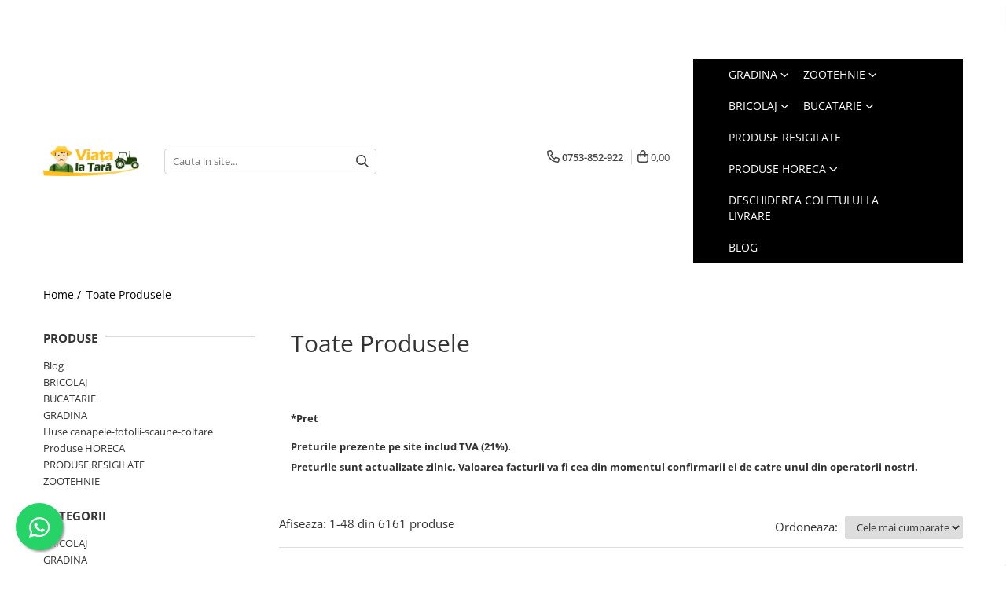

--- FILE ---
content_type: text/html; charset=UTF-8
request_url: https://www.viata-la-tara.ro/produse/yamamoto
body_size: 110737
content:
<!DOCTYPE html>

<html lang="ro-ro">

	<head>
		<meta charset="UTF-8">

		<script src="https://gomagcdn.ro/themes/fashion/js/lazysizes.min.js?v=93621406-4.239" async=""></script>

		<script>
			function g_js(callbk){typeof callbk === 'function' ? window.addEventListener("DOMContentLoaded", callbk, false) : false;}
		</script>

					<link rel="icon" sizes="48x48" href="https://gomagcdn.ro/domains/viata-la-tara.ro/files/favicon/favicon.jpg">
			<link rel="apple-touch-icon" sizes="180x180" href="https://gomagcdn.ro/domains/viata-la-tara.ro/files/favicon/favicon.jpg">
		
		<style>
			/*body.loading{overflow:hidden;}
			body.loading #wrapper{opacity: 0;visibility: hidden;}
			body #wrapper{opacity: 1;visibility: visible;transition:all .1s ease-out;}*/

			.main-header .main-menu{min-height:43px;}
			.-g-hide{visibility:hidden;opacity:0;}

					</style>
					<link rel="preconnect" href="https://fonts.googleapis.com" >
					<link rel="preconnect" href="https://fonts.gstatic.com" crossorigin>
		
		<link rel="preconnect" href="https://gomagcdn.ro"><link rel="dns-prefetch" href="https://fonts.googleapis.com" /><link rel="dns-prefetch" href="https://fonts.gstatic.com" /><link rel="dns-prefetch" href="https://connect.facebook.net" /><link rel="dns-prefetch" href="https://www.facebook.com" /><link rel="dns-prefetch" href="https://www.googletagmanager.com" /><link rel="dns-prefetch" href="https://static.hotjar.com" /><link rel="dns-prefetch" href="https://analytics.tiktok.com" />

					<link rel="preload" as="image" href="https://gomagcdn.ro/domains/viata-la-tara.ro/files/product/large/uscator-de-rufe-heinner-hhpd-v8t1chsa-pompa-de-caldura-8-kg-clasa-a-display-led-functie-anti-sifonare-argintiu-024637.png"   >
					<link rel="preload" as="image" href="https://gomagcdn.ro/domains/viata-la-tara.ro/files/product/large/pompa-submersibila-drk-model-4stm4-8-putere-1-8-kw-8-turbine-presostat-electronic-drk-model-pc-58-1kw-220-v-10-bar-087140.png"   >
					<link rel="preload" as="style" href="https://fonts.googleapis.com/css2?family=Poppins:wght@200;300;400;500;600;700&display=swap" fetchpriority="high" onload="this.onload=null;this.rel='stylesheet'" crossorigin>
		
		<link rel="preload" href="https://gomagcdn.ro/themes/fashion/js/plugins.js?v=93621406-4.239" as="script">

		
					<link rel="preload" href="https://www.viata-la-tara.ro/theme/default.js?v=31761135835" as="script">
				
		<link rel="preload" href="https://gomagcdn.ro/themes/fashion/js/dev.js?v=93621406-4.239" as="script">

					<noscript>
				<link rel="stylesheet" href="https://fonts.googleapis.com/css2?family=Poppins:wght@200;300;400;500;600;700&display=swap">
			</noscript>
		
					<link rel="stylesheet" href="https://gomagcdn.ro/themes/fashion/css/main-min-v2.css?v=93621406-4.239-1" data-values='{"blockScripts": "1"}'>
		
					<link rel="stylesheet" href="https://www.viata-la-tara.ro/theme/default.css?v=31761135835">
		
						<link rel="stylesheet" href="https://gomagcdn.ro/themes/fashion/css/dev-style.css?v=93621406-4.239-1">
		
		
		
		<link rel="alternate" hreflang="x-default" href="https://www.viata-la-tara.ro/produse">
									<link rel="next" href="https://www.viata-la-tara.ro/produse?t=all&p=1" /><!-- start Omniconvert.com code -->
<link rel="dns-prefetch" href="//app.omniconvert.com" />
<script type="text/javascript">window._mktz=window._mktz||[];</script>
<script src="//cdn.omniconvert.com/js/lb0d0a4.js"></script>
<!-- end Omniconvert.com code -->					
		<meta name="expires" content="never">
		<meta name="revisit-after" content="1 days">
					<meta name="author" content="Gomag">
				<title></title>


					<meta name="robots" content="index,follow" />
						
		<meta name="description" content="">
		<meta class="viewport" name="viewport" content="width=device-width, initial-scale=1.0, user-scalable=no">
									<meta property="og:image" content="https://www.viata-la-tara.rohttps://gomagcdn.ro/domains/viata-la-tara.ro/files/company/viata-la-tara-copy-6825236581.png"/>
															<link rel="canonical" href="https://www.viata-la-tara.ro/produse" />
			<meta property="og:url" content="https://www.viata-la-tara.ro/produse"/>
						
		<meta name="distribution" content="Global">
		<meta name="owner" content="www.viata-la-tara.ro">
		<meta name="publisher" content="www.viata-la-tara.ro">
		<meta name="rating" content="General">
		<meta name="copyright" content="Copyright www.viata-la-tara.ro 2025. All rights reserved">
		<link rel="search" href="https://www.viata-la-tara.ro/opensearch.ro.xml" type="application/opensearchdescription+xml" title="Cautare"/>

		
							<script src="https://gomagcdn.ro/themes/fashion/js/jquery-2.1.4.min.js"></script>
			<script defer src="https://gomagcdn.ro/themes/fashion/js/jquery.autocomplete.js?v=20181023"></script>
			<script src="https://gomagcdn.ro/themes/fashion/js/gomag.config.js?v=93621406-4.239"></script>
			<script src="https://gomagcdn.ro/themes/fashion/js/gomag.js?v=93621406-4.239"></script>
		
													<script>
$.Gomag.bind('User/Data/AffiliateMarketing/HideTrafiLeak', function(event, data){

    $('.whatsappfloat').remove();
});
</script><script>
		!function (w, d, t) {
		  w.TiktokAnalyticsObject=t;var ttq=w[t]=w[t]||[];ttq.methods=["page","track","identify","instances","debug","on","off","once","ready","alias","group","enableCookie","disableCookie"],ttq.setAndDefer=function(t,e){t[e]=function(){t.push([e].concat(Array.prototype.slice.call(arguments,0)))}};for(var i=0;i<ttq.methods.length;i++)ttq.setAndDefer(ttq,ttq.methods[i]);ttq.instance=function(t){for(var e=ttq._i[t]||[],n=0;n<ttq.methods.length;n++
)ttq.setAndDefer(e,ttq.methods[n]);return e},ttq.load=function(e,n){var i="https://analytics.tiktok.com/i18n/pixel/events.js";ttq._i=ttq._i||{},ttq._i[e]=[],ttq._i[e]._u=i,ttq._t=ttq._t||{},ttq._t[e]=+new Date,ttq._o=ttq._o||{},ttq._o[e]=n||{};n=document.createElement("script");n.type="text/javascript",n.async=!0,n.src=i+"?sdkid="+e+"&lib="+t;e=document.getElementsByTagName("script")[0];e.parentNode.insertBefore(n,e)};
		
		  ttq.load('CN2JAHBC77UF9CBTMTGG');
		  ttq.page();
		}(window, document, 'ttq');
	</script><script>
function gmsc(name, value)
{
	if(value != undefined && value)
	{
		var expires = new Date();
		expires.setTime(expires.getTime() + parseInt(3600*24*1000*90));
		document.cookie = encodeURIComponent(name) + "=" + encodeURIComponent(value) + '; expires='+ expires.toUTCString() + "; path=/";
	}
}
let gmqs = window.location.search;
let gmup = new URLSearchParams(gmqs);
gmsc('g_sc', gmup.get('shop_campaign'));
gmsc('shop_utm_campaign', gmup.get('utm_campaign'));
gmsc('shop_utm_medium', gmup.get('utm_medium'));
gmsc('shop_utm_source', gmup.get('utm_source'));
</script><!-- Google Tag Manager -->
    <script>(function(w,d,s,l,i){w[l]=w[l]||[];w[l].push({'gtm.start':
    new Date().getTime(),event:'gtm.js'});var f=d.getElementsByTagName(s)[0],
    j=d.createElement(s),dl=l!='dataLayer'?'&l='+l:'';j.async=true;j.src=
    'https://www.googletagmanager.com/gtm.js?id='+i+dl;f.parentNode.insertBefore(j,f);
    })(window,document,'script','dataLayer','GTM-KZT62X3S');</script>
    <!-- End Google Tag Manager -->	<script>
 window.dataLayer = window.dataLayer || [];
  function gtag(){dataLayer.push(arguments);}
	   var cookieValue = '';
  var name = 'g_c_consent' + "=";
  var decodedCookie = decodeURIComponent(document.cookie);
  var ca = decodedCookie.split(';');
  for(var i = 0; i <ca.length; i++) {
	var c = ca[i];
	while (c.charAt(0) == ' ') {
	  c = c.substring(1);
	}
	if (c.indexOf(name) == 0) {
	  cookieValue = c.substring(name.length, c.length);
	}
  }



if(cookieValue == ''){
	gtag('consent', 'default', {
	  'ad_storage': 'denied',
	  'ad_user_data': 'denied',
	  'ad_personalization': 'denied',
	  'analytics_storage': 'denied',
	  'personalization_storage': 'denied',
	  'functionality_storage': 'denied',
	  'security_storage': 'denied'
	});
	} else if(cookieValue != '-1'){

			gtag('consent', 'default', {
			'ad_storage': 'granted',
			'ad_user_data': 'granted',
			'ad_personalization': 'granted',
			'analytics_storage': 'granted',
			'personalization_storage': 'granted',
			'functionality_storage': 'granted',
			'security_storage': 'granted'
		});
	} else {
	 gtag('consent', 'default', {
		  'ad_storage': 'denied',
		  'ad_user_data': 'denied',
		  'ad_personalization': 'denied',
		  'analytics_storage': 'denied',
			'personalization_storage': 'denied',
			'functionality_storage': 'denied',
			'security_storage': 'denied'
		});


		 }
</script><script>
window.dataLayer = window.dataLayer || [];
window.gtag = window.gtag || function(){dataLayer.push(arguments);}
</script><!-- Facebook Pixel Code -->
				<script>
				!function(f,b,e,v,n,t,s){if(f.fbq)return;n=f.fbq=function(){n.callMethod?
				n.callMethod.apply(n,arguments):n.queue.push(arguments)};if(!f._fbq)f._fbq=n;
				n.push=n;n.loaded=!0;n.version="2.0";n.queue=[];t=b.createElement(e);t.async=!0;
				t.src=v;s=b.getElementsByTagName(e)[0];s.parentNode.insertBefore(t,s)}(window,
				document,"script","//connect.facebook.net/en_US/fbevents.js");

				fbq("init", "347414222701600");
				fbq("track", "PageView");</script>
				<!-- End Facebook Pixel Code -->
				<script>
				$.Gomag.bind('User/Ajax/Data/Loaded', function(event, data){
					if(data != undefined && data.data != undefined)
					{
						var eventData = data.data;
						if(eventData.facebookUserData != undefined)
						{
							$('body').append(eventData.facebookUserData);
						}
					}
				})
				</script>
				<!-- Hotjar Tracking Code for www.viata-la-tara.ro -->
<script>
    (function(h,o,t,j,a,r){
        h.hj=h.hj||function(){(h.hj.q=h.hj.q||[]).push(arguments)};
        h._hjSettings={hjid:1357160,hjsv:6};
        a=o.getElementsByTagName('head')[0];
        r=o.createElement('script');r.async=1;
        r.src=t+h._hjSettings.hjid+j+h._hjSettings.hjsv;
        a.appendChild(r);
    })(window,document,'https://static.hotjar.com/c/hotjar-','.js?sv=');
</script>					
		
	</head>

	<body class="" style="">

		<script >
			function _addCss(url, attribute, value, loaded){
				var _s = document.createElement('link');
				_s.rel = 'stylesheet';
				_s.href = url;
				_s.type = 'text/css';
				if(attribute)
				{
					_s.setAttribute(attribute, value)
				}
				if(loaded){
					_s.onload = function(){
						var dom = document.getElementsByTagName('body')[0];
						//dom.classList.remove('loading');
					}
				}
				var _st = document.getElementsByTagName('link')[0];
				_st.parentNode.insertBefore(_s, _st);
			}
			//_addCss('https://fonts.googleapis.com/css2?family=Open+Sans:ital,wght@0,300;0,400;0,600;0,700;1,300;1,400&display=swap');
			_addCss('https://gomagcdn.ro/themes/_fonts/Open-Sans.css');

		</script>
		<script>
				/*setTimeout(
				  function()
				  {
				   document.getElementsByTagName('body')[0].classList.remove('loading');
				  }, 1000);*/
		</script>
									<script>
	window._vteq = window._vteq || [];
	window._vteq.push({
        'viewcategory': {
            'category': ""
        }
    });
	
</script>

<script>
	(function(){
		var d = 'example.com';
		var fl = function (u) {
			var l = document.createElement('script'); l.type = 'text/javascript'; l.async = true; l.src = u;
			var s = document.getElementsByTagName('script')[0];
			s.parentNode.insertBefore(l, s);
		};
		fl ("https://files2.vtcdn.net/" + d + "/loader.min.js");
		window._vteq = window._vteq || [];
		setTimeout(function(){if (!window._vtsdk) {fl ("https://files1.vtcdn.net/" + d + "/loader.min.js");}}, 1500);
		})();
</script>					
		
		<div id="wrapper">
			<!-- BLOCK:bc4e828dd706dcd688b238ef477183f8 start -->
<div id="_cartSummary" class="hide"></div>

<script >
	$(document).ready(function() {

		$(document).on('keypress', '.-g-input-loader', function(){
			$(this).addClass('-g-input-loading');
		})

		$.Gomag.bind('Product/Add/To/Cart/After', function(eventResponse, properties)
		{
							window.location.replace("https://www.viata-la-tara.ro/cos-de-cumparaturi");
									var data = JSON.parse(properties.data);
			$('.q-cart').html(data.quantity);
			if(parseFloat(data.quantity) > 0)
			{
				$('.q-cart').removeClass('hide');
			}
			else
			{
				$('.q-cart').addClass('hide');
			}
			$('.cartPrice').html(data.subtotal + ' ' + data.currency);
			$('.cartProductCount').html(data.quantity);


		})
		$('#_cartSummary').on('updateCart', function(event, cart) {
			var t = $(this);

			$.get('https://www.viata-la-tara.ro/cart-update', {
				cart: cart
			}, function(data) {

				$('.q-cart').html(data.quantity);
				if(parseFloat(data.quantity) > 0)
				{
					$('.q-cart').removeClass('hide');
				}
				else
				{
					$('.q-cart').addClass('hide');
				}
				$('.cartPrice').html(data.subtotal + ' ' + data.currency);
				$('.cartProductCount').html(data.quantity);
			}, 'json');
			window.ga = window.ga || function() {
				(ga.q = ga.q || []).push(arguments)
			};
			ga('send', 'event', 'Buton', 'Click', 'Adauga_Cos');
		});

		if(window.gtag_report_conversion) {
			$(document).on("click", 'li.phone-m', function() {
				var phoneNo = $('li.phone-m').children( "a").attr('href');
				gtag_report_conversion(phoneNo);
			});

		}

	});
</script>



<header class="main-header container-bg clearfix" data-block="headerBlock">
	<div class="discount-tape container-h full -g-hide" id="_gomagHellobar">
<style>
.discount-tape{position: relative;width:100%;padding:0;text-align:center;font-size:14px;overflow: hidden;z-index:99;}
.discount-tape a{color: #fff;}
.Gomag-HelloBar{padding:10px;}
@media screen and (max-width: 767px){.discount-tape{font-size:13px;}}
</style>
<div class="Gomag-HelloBar" style="background: #eb6464;color: #fff;">
	
		Dragi clienți, vă informăm că în perioada 19.12.2025 – 05.01.2026 magazinul nostru se află în vacanță de sărbători.  🛒 Comenzile pot fi plasate în continuare, însă acestea vor fi procesate și expediate începând cu data de 06.01.2026.
					&nbsp;
			<span class="hb-timer" style="display:none;">
				<span class="hb-timer-message"></span>
				<span class="hb-card hb-timer-days">00</span>
				<span class="hb-timer-days-dots" style="margin: 0 -2px;">:</span>
				<span class="hb-card hb-timer-hours">00</span>
				<span class="hb-timer-dots" style="margin: 0 -2px;">:</span>
				<span class="hb-card hb-timer-minutes">00</span>
				<span class="hb-timer-dots" style="margin: 0 -2px;">:</span>
				<span class="hb-card hb-timer-seconds">00</span>
			</span>
			
	</div>
	<script>if(void 0===NowTimeHelloBar){var NowTimeHelloBar=1767189294,StartTime=1766146680,EndTime=1767477600;if(NowTimeHelloBar<StartTime)var TotalSeconds=parseInt(StartTime)-parseInt(NowTimeHelloBar);else TotalSeconds=parseInt(EndTime)-parseInt(NowTimeHelloBar);function LeadingZero(e){return e<10?"0"+e:+e}var secondPassed=function(){var e=TotalSeconds,t=Math.floor(e/24/3600);e-=3600*t*24;var o=Math.floor(e/3600);e-=3600*o;var a=Math.floor(e/60);e-=60*a,t>0?$(".hb-timer-days").text(LeadingZero(t)):($(".hb-timer-days").css("display","none"),$(".hb-timer-days-dots").css("display","none")),$(".hb-timer-hours").text(LeadingZero(o)),$(".hb-timer-minutes").text(LeadingZero(a)),$(".hb-timer-seconds").text(LeadingZero(e)),$(".hb-timer").css("display","inline-block"),0==TotalSeconds&&clearInterval(countdownTimer),TotalSeconds-=1;TotalSeconds<0?$('#_gomagHellobar').remove():'';},countdownTimer=setInterval(secondPassed,1e3);secondPassed()}else {var NowTimeHelloBar=1767189294,StartTime=1766146680,EndTime=1767477600;}
	</script>
<div class="clear"></div>
</div>

		
	<div class="top-head-bg container-h full">

		<div class="top-head container-h">
			<div class="row">
				<div class="col-sm-2 col-xs-12 logo-h">
					
	<a href="https://www.viata-la-tara.ro" id="logo" data-pageId="2">
		<img src="https://gomagcdn.ro/domains/viata-la-tara.ro/files/company/viata-la-tara-copy-6825236581.png" fetchpriority="high" class="img-responsive" alt="www.viata-la-tara.ro" title="www.viata-la-tara.ro" width="200" height="50" style="width:auto;">
	</a>
				</div>
				<div class="col-sm-4 col-xs-7 main search-form-box">
					
<form name="search-form" class="search-form" action="https://www.viata-la-tara.ro/produse" id="_searchFormMainHeader">

	<input id="_autocompleteSearchMainHeader" name="c" class="input-placeholder -g-input-loader" type="text" placeholder="Cauta in site..." aria-label="Search"  value="">
	<button id="_doSearch" class="search-button" aria-hidden="true">
		<i class="fa fa-search" aria-hidden="true"></i>
	</button>

				<script >
			$(document).ready(function() {

				$('#_autocompleteSearchMainHeader').autocomplete({
					serviceUrl: 'https://www.viata-la-tara.ro/autocomplete',
					minChars: 2,
					deferRequestBy: 700,
					appendTo: '#_searchFormMainHeader',
					width: parseInt($('#_doSearch').offset().left) - parseInt($('#_autocompleteSearchMainHeader').offset().left),
					formatResult: function(suggestion, currentValue) {
						return suggestion.value;
					},
					onSelect: function(suggestion) {
						$(this).val(suggestion.data);
					},
					onSearchComplete: function(suggestion) {
						$(this).removeClass('-g-input-loading');
					}
				});
				$(document).on('click', '#_doSearch', function(e){
					e.preventDefault();
					if($('#_autocompleteSearchMainHeader').val() != '')
					{
						$('#_searchFormMainHeader').submit();
					}
				})
			});
		</script>
	

</form>
				</div>
				<div class="col-xs-5 acount-section">
					
<ul>
	<li class="search-m hide">
		<a href="#" class="-g-no-url" aria-label="Cauta in site..." data-pageId="">
			<i class="fa fa-search search-open" aria-hidden="true"></i>
			<i style="display:none" class="fa fa-times search-close" aria-hidden="true"></i>
		</a>
	</li>
	<li class="-g-user-icon -g-user-icon-empty">
			
	</li>
	
				<li class="contact-header">
			<a href="tel:0753-852-922" aria-label="Contacteaza-ne" data-pageId="3">
				<i class="fa fa-phone" aria-hidden="true"></i>
								<span>0753-852-922</span>
			</a>
		</li>
			<li class="wishlist-header hide">
		<a href="https://www.viata-la-tara.ro/wishlist" aria-label="Wishlist" data-pageId="28">
			<span class="-g-wishlist-product-count -g-hide"></span>
			<i class="fa fa-heart-o" aria-hidden="true"></i>
			<span class="">Favorite</span>
		</a>
	</li>
	<li class="cart-header-btn cart">
		<a class="cart-drop _showCartHeader" href="https://www.viata-la-tara.ro/cos-de-cumparaturi" aria-label="Cos de cumparaturi">
			<span class="q-cart hide">0</span>
			<i class="fa fa-shopping-bag" aria-hidden="true"></i>
			<span class="count cartPrice">0,00
				
			</span>
		</a>
					<div class="cart-dd  _cartShow cart-closed"></div>
			</li>

	</ul>

	<script>
		$(document).ready(function() {
			//Cart
							$('.cart').mouseenter(function() {
					$.Gomag.showCartSummary('div._cartShow');
				}).mouseleave(function() {
					$.Gomag.hideCartSummary('div._cartShow');
					$('div._cartShow').removeClass('cart-open');
				});
						$(document).on('click', '.dropdown-toggle', function() {
				window.location = $(this).attr('href');
			})
		})
	</script>

				</div>
				<div class="col-xs-5 navigation-holder">
					
<div id="navigation">
	<nav id="main-menu" class="main-menu container-h full clearfix">
		<a href="#" class="menu-trg -g-no-url" title="Produse">
			<span>&nbsp;</span>
		</a>
		
<div class="container-h nav-menu-hh clearfix">

	<!-- BASE MENU -->
	<ul class="
			nav-menu base-menu container-h
			
			
		">

		

			
		<li class="menu-drop __GomagMM ">
							<a
					href="https://www.viata-la-tara.ro/gradina"
					class="  "
					rel="  "
					
					title="GRADINA"
					data-Gomag=''
					data-block-name="mainMenuD0"
					data-pageId= "167"
					data-block="mainMenuD">
											<span class="list">GRADINA</span>
						<i class="fa fa-angle-down"></i>
				</a>

									<div class="menu-dd">
										<ul class="drop-list clearfix w100">
																																						<li class="fl">
										<div class="col">
											<p class="title">
												<a
												href="https://www.viata-la-tara.ro/aspiratoare-de-frunze"
												class="title    "
												rel="  "
												
												title="Aspiratoare de frunze"
												data-Gomag=''
												data-block-name="mainMenuD1"
												data-block="mainMenuD"
												data-pageId= "80"
												>
																										Aspiratoare de frunze
												</a>
											</p>
																						
										</div>
									</li>
																																<li class="fl">
										<div class="col">
											<p class="title">
												<a
												href="https://www.viata-la-tara.ro/burghie-freze-pentru-pamant"
												class="title    "
												rel="  "
												
												title="Burghiu (FREZA) pentru pamant"
												data-Gomag=''
												data-block-name="mainMenuD1"
												data-block="mainMenuD"
												data-pageId= "80"
												>
																										Burghiu (FREZA) pentru pamant
												</a>
											</p>
																						
										</div>
									</li>
																																<li class="fl">
										<div class="col">
											<p class="title">
												<a
												href="https://www.viata-la-tara.ro/cauciucuri-si-roti"
												class="title    "
												rel="  "
												
												title="Cauciucuri si roti"
												data-Gomag=''
												data-block-name="mainMenuD1"
												data-block="mainMenuD"
												data-pageId= "80"
												>
																										Cauciucuri si roti
												</a>
											</p>
																						
										</div>
									</li>
																																<li class="fl">
										<div class="col">
											<p class="title">
												<a
												href="https://www.viata-la-tara.ro/cantare-de-cantarit"
												class="title    "
												rel="  "
												
												title="Cantare de cantarit"
												data-Gomag=''
												data-block-name="mainMenuD1"
												data-block="mainMenuD"
												data-pageId= "80"
												>
																										Cantare de cantarit
												</a>
											</p>
																						
										</div>
									</li>
																																<li class="fl">
										<div class="col">
											<p class="title">
												<a
												href="https://www.viata-la-tara.ro/drujbe-fierastrau-electric"
												class="title    "
												rel="  "
												
												title="Drujbe"
												data-Gomag=''
												data-block-name="mainMenuD1"
												data-block="mainMenuD"
												data-pageId= "80"
												>
																										Drujbe
												</a>
											</p>
																						
										</div>
									</li>
																																<li class="fl">
										<div class="col">
											<p class="title">
												<a
												href="https://www.viata-la-tara.ro/foarfeci"
												class="title    "
												rel="  "
												
												title="Foarfeci"
												data-Gomag=''
												data-block-name="mainMenuD1"
												data-block="mainMenuD"
												data-pageId= "80"
												>
																										Foarfeci
												</a>
											</p>
																						
										</div>
									</li>
																																<li class="fl">
										<div class="col">
											<p class="title">
												<a
												href="https://www.viata-la-tara.ro/plasa-umbrire-pentru-sere-si-solarii"
												class="title    "
												rel="  "
												
												title="Folie / plasa pentru umbrire"
												data-Gomag=''
												data-block-name="mainMenuD1"
												data-block="mainMenuD"
												data-pageId= "80"
												>
																										Folie / plasa pentru umbrire
												</a>
											</p>
																						
										</div>
									</li>
																																<li class="fl">
										<div class="col">
											<p class="title">
												<a
												href="https://www.viata-la-tara.ro/furtunuri-gradina-irigatii-si-picurare"
												class="title    "
												rel="  "
												
												title="Furtune de irigat"
												data-Gomag=''
												data-block-name="mainMenuD1"
												data-block="mainMenuD"
												data-pageId= "276"
												>
																										Furtune de irigat
												</a>
											</p>
																																															<a
														href="https://www.viata-la-tara.ro/furtune-cauciucate"
														rel="  "
														
														title="Furtune cauciucate"
														class="    "
														data-Gomag=''
														data-block-name="mainMenuD2"
														data-block="mainMenuD"
														data-pageId="709"
													>
																												<i class="fa fa-angle-right"></i>
														<span>Furtune cauciucate</span>
													</a>
																									<a
														href="https://www.viata-la-tara.ro/accesorii-pentru-furtune"
														rel="  "
														
														title="Accesorii pentru furtune"
														class="    "
														data-Gomag=''
														data-block-name="mainMenuD2"
														data-block="mainMenuD"
														data-pageId="710"
													>
																												<i class="fa fa-angle-right"></i>
														<span>Accesorii pentru furtune</span>
													</a>
																							
										</div>
									</li>
																																<li class="fl">
										<div class="col">
											<p class="title">
												<a
												href="https://www.viata-la-tara.ro/hidrofoare"
												class="title    "
												rel="  "
												
												title="Hidrofoare"
												data-Gomag=''
												data-block-name="mainMenuD1"
												data-block="mainMenuD"
												data-pageId= "80"
												>
																										Hidrofoare
												</a>
											</p>
																						
										</div>
									</li>
																																<li class="fl">
										<div class="col">
											<p class="title">
												<a
												href="https://www.viata-la-tara.ro/masini-de-tuns-iarba"
												class="title    "
												rel="  "
												
												title="Masini de tuns iarba"
												data-Gomag=''
												data-block-name="mainMenuD1"
												data-block="mainMenuD"
												data-pageId= "80"
												>
																										Masini de tuns iarba
												</a>
											</p>
																						
										</div>
									</li>
																																<li class="fl">
										<div class="col">
											<p class="title">
												<a
												href="https://www.viata-la-tara.ro/masini-batut-stalpi-si-accesorii"
												class="title    "
												rel="  "
												
												title="Masini batut stalpi si accesorii"
												data-Gomag=''
												data-block-name="mainMenuD1"
												data-block="mainMenuD"
												data-pageId= "80"
												>
																										Masini batut stalpi si accesorii
												</a>
											</p>
																						
										</div>
									</li>
																																<li class="fl">
										<div class="col">
											<p class="title">
												<a
												href="https://www.viata-la-tara.ro/motocoase-motocositoare-pe-benzina-si-electrice"
												class="title    "
												rel="  "
												
												title="Motocoase: Motocositoare pe benzina si electrice"
												data-Gomag=''
												data-block-name="mainMenuD1"
												data-block="mainMenuD"
												data-pageId= "80"
												>
																										Motocoase: Motocositoare pe benzina si electrice
												</a>
											</p>
																						
										</div>
									</li>
																																<li class="fl">
										<div class="col">
											<p class="title">
												<a
												href="https://www.viata-la-tara.ro/motopompe"
												class="title    "
												rel="  "
												
												title="Motopompe"
												data-Gomag=''
												data-block-name="mainMenuD1"
												data-block="mainMenuD"
												data-pageId= "80"
												>
																										Motopompe
												</a>
											</p>
																						
										</div>
									</li>
																																<li class="fl">
										<div class="col">
											<p class="title">
												<a
												href="https://www.viata-la-tara.ro/motocultoare"
												class="title    "
												rel="  "
												
												title="Motocultoare"
												data-Gomag=''
												data-block-name="mainMenuD1"
												data-block="mainMenuD"
												data-pageId= "80"
												>
																										Motocultoare
												</a>
											</p>
																						
										</div>
									</li>
																																<li class="fl">
										<div class="col">
											<p class="title">
												<a
												href="https://www.viata-la-tara.ro/motoburgiu-si-burghie"
												class="title    "
												rel="  "
												
												title="Motoburghie si Accesorii"
												data-Gomag=''
												data-block-name="mainMenuD1"
												data-block="mainMenuD"
												data-pageId= "73"
												>
																										Motoburghie si Accesorii
												</a>
											</p>
																																															<a
														href="https://www.viata-la-tara.ro/burghie-freze-pentru-pamant"
														rel="  "
														
														title="Burghiu (FREZA) pentru pamant"
														class="    "
														data-Gomag=''
														data-block-name="mainMenuD2"
														data-block="mainMenuD"
														data-pageId="212"
													>
																												<i class="fa fa-angle-right"></i>
														<span>Burghiu (FREZA) pentru pamant</span>
													</a>
																									<a
														href="https://www.viata-la-tara.ro/motoburgie"
														rel="  "
														
														title="Motoburgie"
														class="    "
														data-Gomag=''
														data-block-name="mainMenuD2"
														data-block="mainMenuD"
														data-pageId="711"
													>
																												<i class="fa fa-angle-right"></i>
														<span>Motoburgie</span>
													</a>
																							
										</div>
									</li>
																																<li class="fl">
										<div class="col">
											<p class="title">
												<a
												href="https://www.viata-la-tara.ro/atomizoare-si-pompe-de-stropit"
												class="title    "
												rel="  "
												
												title="Pompe de stropit atomizoare"
												data-Gomag=''
												data-block-name="mainMenuD1"
												data-block="mainMenuD"
												data-pageId= "80"
												>
																										Pompe de stropit atomizoare
												</a>
											</p>
																						
										</div>
									</li>
																																<li class="fl">
										<div class="col">
											<p class="title">
												<a
												href="https://www.viata-la-tara.ro/pompe-de-apa-murdara"
												class="title    "
												rel="  "
												
												title="Pompe de apa murdara"
												data-Gomag=''
												data-block-name="mainMenuD1"
												data-block="mainMenuD"
												data-pageId= "80"
												>
																										Pompe de apa murdara
												</a>
											</p>
																						
										</div>
									</li>
																																<li class="fl">
										<div class="col">
											<p class="title">
												<a
												href="https://www.viata-la-tara.ro/pompe-de-suprafata"
												class="title    "
												rel="  "
												
												title="Pompe de suprafata"
												data-Gomag=''
												data-block-name="mainMenuD1"
												data-block="mainMenuD"
												data-pageId= "80"
												>
																										Pompe de suprafata
												</a>
											</p>
																						
										</div>
									</li>
																																<li class="fl">
										<div class="col">
											<p class="title">
												<a
												href="https://www.viata-la-tara.ro/pompe-submersibile"
												class="title    "
												rel="  "
												
												title="Pompe submersibile"
												data-Gomag=''
												data-block-name="mainMenuD1"
												data-block="mainMenuD"
												data-pageId= "80"
												>
																										Pompe submersibile
												</a>
											</p>
																						
										</div>
									</li>
																																<li class="fl">
										<div class="col">
											<p class="title">
												<a
												href="https://www.viata-la-tara.ro/piese-si-consumabile-pentru-drujbe"
												class="title    "
												rel="  "
												
												title="Piese si consumabile pentru DRUJBE"
												data-Gomag=''
												data-block-name="mainMenuD1"
												data-block="mainMenuD"
												data-pageId= "80"
												>
																										Piese si consumabile pentru DRUJBE
												</a>
											</p>
																						
										</div>
									</li>
																																<li class="fl">
										<div class="col">
											<p class="title">
												<a
												href="https://www.viata-la-tara.ro/piese-si-consumabile-pentru-motocositori"
												class="title    "
												rel="  "
												
												title="Piese si consumabile pentru MOTOCOSITORI"
												data-Gomag=''
												data-block-name="mainMenuD1"
												data-block="mainMenuD"
												data-pageId= "80"
												>
																										Piese si consumabile pentru MOTOCOSITORI
												</a>
											</p>
																						
										</div>
									</li>
																																<li class="fl">
										<div class="col">
											<p class="title">
												<a
												href="https://www.viata-la-tara.ro/plantatoare-semanatori"
												class="title    "
												rel="  "
												
												title="Plantatoare + Semanatori"
												data-Gomag=''
												data-block-name="mainMenuD1"
												data-block="mainMenuD"
												data-pageId= "80"
												>
																										Plantatoare + Semanatori
												</a>
											</p>
																						
										</div>
									</li>
																																<li class="fl">
										<div class="col">
											<p class="title">
												<a
												href="https://www.viata-la-tara.ro/scarificatoare"
												class="title    "
												rel="  "
												
												title="Scarificatoare"
												data-Gomag=''
												data-block-name="mainMenuD1"
												data-block="mainMenuD"
												data-pageId= "80"
												>
																										Scarificatoare
												</a>
											</p>
																						
										</div>
									</li>
																																<li class="fl">
										<div class="col">
											<p class="title">
												<a
												href="https://www.viata-la-tara.ro/sere-si-solarii-gradina"
												class="title    "
												rel="  "
												
												title="Sere si solarii"
												data-Gomag=''
												data-block-name="mainMenuD1"
												data-block="mainMenuD"
												data-pageId= "80"
												>
																										Sere si solarii
												</a>
											</p>
																						
										</div>
									</li>
																																<li class="fl">
										<div class="col">
											<p class="title">
												<a
												href="https://www.viata-la-tara.ro/tocatoare-fan-crengi-tulpini"
												class="title    "
												rel="  "
												
												title="Tocatoare fan, crengi, tulpini"
												data-Gomag=''
												data-block-name="mainMenuD1"
												data-block="mainMenuD"
												data-pageId= "80"
												>
																										Tocatoare fan, crengi, tulpini
												</a>
											</p>
																						
										</div>
									</li>
																																<li class="fl">
										<div class="col">
											<p class="title">
												<a
												href="https://www.viata-la-tara.ro/cabluri"
												class="title    "
												rel="  "
												
												title="Cabluri"
												data-Gomag=''
												data-block-name="mainMenuD1"
												data-block="mainMenuD"
												data-pageId= "80"
												>
																										Cabluri
												</a>
											</p>
																						
										</div>
									</li>
																													</ul>
																	</div>
									
		</li>
		
		<li class="menu-drop __GomagMM ">
							<a
					href="https://www.viata-la-tara.ro/zootehnie"
					class="  "
					rel="  "
					
					title="ZOOTEHNIE"
					data-Gomag=''
					data-block-name="mainMenuD0"
					data-pageId= "168"
					data-block="mainMenuD">
											<span class="list">ZOOTEHNIE</span>
						<i class="fa fa-angle-down"></i>
				</a>

									<div class="menu-dd">
										<ul class="drop-list clearfix w100">
																																						<li class="fl">
										<div class="col">
											<p class="title">
												<a
												href="https://www.viata-la-tara.ro/mori-pentru-cereale-si-fructe"
												class="title    "
												rel="  "
												
												title="Batoze Porumb - Moara de Macinat"
												data-Gomag=''
												data-block-name="mainMenuD1"
												data-block="mainMenuD"
												data-pageId= "61"
												>
																										Batoze Porumb - Moara de Macinat
												</a>
											</p>
																																															<a
														href="https://www.viata-la-tara.ro/batoze-de-curatat-porumbul"
														rel="  "
														
														title="Batoze de curatat porumbul"
														class="    "
														data-Gomag=''
														data-block-name="mainMenuD2"
														data-block="mainMenuD"
														data-pageId="706"
													>
																												<i class="fa fa-angle-right"></i>
														<span>Batoze de curatat porumbul</span>
													</a>
																									<a
														href="https://www.viata-la-tara.ro/mori-pentru-cereale"
														rel="  "
														
														title="Mori pentru cereale"
														class="    "
														data-Gomag=''
														data-block-name="mainMenuD2"
														data-block="mainMenuD"
														data-pageId="708"
													>
																												<i class="fa fa-angle-right"></i>
														<span>Mori pentru cereale</span>
													</a>
																							
										</div>
									</li>
																																<li class="fl">
										<div class="col">
											<p class="title">
												<a
												href="https://www.viata-la-tara.ro/incubatoare-oparitoare-si-deplumatoare"
												class="title    "
												rel="  "
												
												title="Incubatoare, oparitoare si deplumatoare"
												data-Gomag=''
												data-block-name="mainMenuD1"
												data-block="mainMenuD"
												data-pageId= "80"
												>
																										Incubatoare, oparitoare si deplumatoare
												</a>
											</p>
																						
										</div>
									</li>
																																<li class="fl">
										<div class="col">
											<p class="title">
												<a
												href="https://www.viata-la-tara.ro/masini-de-cusut"
												class="title    "
												rel="  "
												
												title="Masini de cusut saci"
												data-Gomag=''
												data-block-name="mainMenuD1"
												data-block="mainMenuD"
												data-pageId= "80"
												>
																										Masini de cusut saci
												</a>
											</p>
																						
										</div>
									</li>
																																<li class="fl">
										<div class="col">
											<p class="title">
												<a
												href="https://www.viata-la-tara.ro/masini-de-tuns-animale"
												class="title    "
												rel="  "
												
												title="Masini de tuns animale"
												data-Gomag=''
												data-block-name="mainMenuD1"
												data-block="mainMenuD"
												data-pageId= "80"
												>
																										Masini de tuns animale
												</a>
											</p>
																						
										</div>
									</li>
																																<li class="fl">
										<div class="col">
											<p class="title">
												<a
												href="https://www.viata-la-tara.ro/zdrobitoare-teascuri-razatori"
												class="title    "
												rel="  "
												
												title="Zdrobitoare-Teascuri-Razatori"
												data-Gomag=''
												data-block-name="mainMenuD1"
												data-block="mainMenuD"
												data-pageId= "80"
												>
																										Zdrobitoare-Teascuri-Razatori
												</a>
											</p>
																						
										</div>
									</li>
																													</ul>
																	</div>
									
		</li>
		
		<li class="menu-drop __GomagMM ">
							<a
					href="https://www.viata-la-tara.ro/bricolaj"
					class="  "
					rel="  "
					
					title="BRICOLAJ"
					data-Gomag=''
					data-block-name="mainMenuD0"
					data-pageId= "165"
					data-block="mainMenuD">
											<span class="list">BRICOLAJ</span>
						<i class="fa fa-angle-down"></i>
				</a>

									<div class="menu-dd">
										<ul class="drop-list clearfix w100">
																																						<li class="fl">
										<div class="col">
											<p class="title">
												<a
												href="https://www.viata-la-tara.ro/aparate-de-sudura-invertor-sudura"
												class="title    "
												rel="  "
												
												title="Aparate de sudura"
												data-Gomag=''
												data-block-name="mainMenuD1"
												data-block="mainMenuD"
												data-pageId= "67"
												>
																										Aparate de sudura
												</a>
											</p>
																																															<a
														href="https://www.viata-la-tara.ro/accesorii-aparate-de-sudura"
														rel="  "
														
														title="Accesorii aparate de sudura"
														class="    "
														data-Gomag=''
														data-block-name="mainMenuD2"
														data-block="mainMenuD"
														data-pageId="704"
													>
																												<i class="fa fa-angle-right"></i>
														<span>Accesorii aparate de sudura</span>
													</a>
																									<a
														href="https://www.viata-la-tara.ro/aparate-de-sudura"
														rel="  "
														
														title="Aparate de sudura"
														class="    "
														data-Gomag=''
														data-block-name="mainMenuD2"
														data-block="mainMenuD"
														data-pageId="705"
													>
																												<i class="fa fa-angle-right"></i>
														<span>Aparate de sudura</span>
													</a>
																							
										</div>
									</li>
																																<li class="fl">
										<div class="col">
											<p class="title">
												<a
												href="https://www.viata-la-tara.ro/aparate-de-spalat-cu-presiune-159"
												class="title    "
												rel="  "
												
												title="Aparate de spalat cu presiune"
												data-Gomag=''
												data-block-name="mainMenuD1"
												data-block="mainMenuD"
												data-pageId= "80"
												>
																										Aparate de spalat cu presiune
												</a>
											</p>
																						
										</div>
									</li>
																																<li class="fl">
										<div class="col">
											<p class="title">
												<a
												href="https://www.viata-la-tara.ro/aspiratoare-uscat-umed-si-cenusa"
												class="title    "
												rel="  "
												
												title="Aspiratoare uscat, umed si cenusa"
												data-Gomag=''
												data-block-name="mainMenuD1"
												data-block="mainMenuD"
												data-pageId= "80"
												>
																										Aspiratoare uscat, umed si cenusa
												</a>
											</p>
																						
										</div>
									</li>
																																<li class="fl">
										<div class="col">
											<p class="title">
												<a
												href="https://www.viata-la-tara.ro/acumulatori-bateri"
												class="title    "
												rel="  "
												
												title="Acumulatori scule electrice"
												data-Gomag=''
												data-block-name="mainMenuD1"
												data-block="mainMenuD"
												data-pageId= "80"
												>
																										Acumulatori scule electrice
												</a>
											</p>
																						
										</div>
									</li>
																																<li class="fl">
										<div class="col">
											<p class="title">
												<a
												href="https://www.viata-la-tara.ro/accesorii-pentru-slefuire-si-lustruire"
												class="title    "
												rel="  "
												
												title="Accesorii pentru slefuire si lustruire"
												data-Gomag=''
												data-block-name="mainMenuD1"
												data-block="mainMenuD"
												data-pageId= "80"
												>
																										Accesorii pentru slefuire si lustruire
												</a>
											</p>
																						
										</div>
									</li>
																																<li class="fl">
										<div class="col">
											<p class="title">
												<a
												href="https://www.viata-la-tara.ro/bormasina-de-banc-fixa-stationara"
												class="title    "
												rel="  "
												
												title="Bormasina de banc ( FIXA - STATIONARA )"
												data-Gomag=''
												data-block-name="mainMenuD1"
												data-block="mainMenuD"
												data-pageId= "80"
												>
																										Bormasina de banc ( FIXA - STATIONARA )
												</a>
											</p>
																						
										</div>
									</li>
																																<li class="fl">
										<div class="col">
											<p class="title">
												<a
												href="https://www.viata-la-tara.ro/bormasini-de-gaurit-cu-percutie-si-rotopercutoare"
												class="title    "
												rel="  "
												
												title="Bormasini de gaurit cu percutie si rotopercutoare"
												data-Gomag=''
												data-block-name="mainMenuD1"
												data-block="mainMenuD"
												data-pageId= "80"
												>
																										Bormasini de gaurit cu percutie si rotopercutoare
												</a>
											</p>
																						
										</div>
									</li>
																																<li class="fl">
										<div class="col">
											<p class="title">
												<a
												href="https://www.viata-la-tara.ro/boxe-portabile"
												class="title    "
												rel="  "
												
												title="Boxe portabile"
												data-Gomag=''
												data-block-name="mainMenuD1"
												data-block="mainMenuD"
												data-pageId= "80"
												>
																										Boxe portabile
												</a>
											</p>
																						
										</div>
									</li>
																																<li class="fl">
										<div class="col">
											<p class="title">
												<a
												href="https://www.viata-la-tara.ro/betoniere"
												class="title    "
												rel="  "
												
												title="Betoniere"
												data-Gomag=''
												data-block-name="mainMenuD1"
												data-block="mainMenuD"
												data-pageId= "80"
												>
																										Betoniere
												</a>
											</p>
																						
										</div>
									</li>
																																<li class="fl">
										<div class="col">
											<p class="title">
												<a
												href="https://www.viata-la-tara.ro/compresoare"
												class="title    "
												rel="  "
												
												title="Compresoare"
												data-Gomag=''
												data-block-name="mainMenuD1"
												data-block="mainMenuD"
												data-pageId= "80"
												>
																										Compresoare
												</a>
											</p>
																						
										</div>
									</li>
																																<li class="fl">
										<div class="col">
											<p class="title">
												<a
												href="https://www.viata-la-tara.ro/cricuri-hidraulice"
												class="title    "
												rel="  "
												
												title="Cricuri hidraulice"
												data-Gomag=''
												data-block-name="mainMenuD1"
												data-block="mainMenuD"
												data-pageId= "80"
												>
																										Cricuri hidraulice
												</a>
											</p>
																						
										</div>
									</li>
																																<li class="fl">
										<div class="col">
											<p class="title">
												<a
												href="https://www.viata-la-tara.ro/carucioare-pentru-transportat-lize"
												class="title    "
												rel="  "
												
												title="Carucioare pentru transportat-Lize"
												data-Gomag=''
												data-block-name="mainMenuD1"
												data-block="mainMenuD"
												data-pageId= "80"
												>
																										Carucioare pentru transportat-Lize
												</a>
											</p>
																						
										</div>
									</li>
																																<li class="fl">
										<div class="col">
											<p class="title">
												<a
												href="https://www.viata-la-tara.ro/climtizare-si-sisteme-de-incalzire"
												class="title    "
												rel="  "
												
												title="Climatizare si sisteme de incalzire"
												data-Gomag=''
												data-block-name="mainMenuD1"
												data-block="mainMenuD"
												data-pageId= "72"
												>
																										Climatizare si sisteme de incalzire
												</a>
											</p>
																																															<a
														href="https://www.viata-la-tara.ro/aeroterme"
														rel="  "
														
														title="Aeroterme"
														class="    "
														data-Gomag=''
														data-block-name="mainMenuD2"
														data-block="mainMenuD"
														data-pageId="334"
													>
																												<i class="fa fa-angle-right"></i>
														<span>Aeroterme</span>
													</a>
																									<a
														href="https://www.viata-la-tara.ro/aer-conditionat"
														rel="  "
														
														title="Aer conditionat"
														class="    "
														data-Gomag=''
														data-block-name="mainMenuD2"
														data-block="mainMenuD"
														data-pageId="831"
													>
																												<i class="fa fa-angle-right"></i>
														<span>Aer conditionat</span>
													</a>
																									<a
														href="https://www.viata-la-tara.ro/convectoare"
														rel="  "
														
														title="Convectoare"
														class="    "
														data-Gomag=''
														data-block-name="mainMenuD2"
														data-block="mainMenuD"
														data-pageId="337"
													>
																												<i class="fa fa-angle-right"></i>
														<span>Convectoare</span>
													</a>
																									<a
														href="https://www.viata-la-tara.ro/calorifere-electrice"
														rel="  "
														
														title="Calorifere electrice"
														class="    "
														data-Gomag=''
														data-block-name="mainMenuD2"
														data-block="mainMenuD"
														data-pageId="336"
													>
																												<i class="fa fa-angle-right"></i>
														<span>Calorifere electrice</span>
													</a>
																									<a
														href="https://www.viata-la-tara.ro/purificatoare-aer"
														rel="  "
														
														title="Purificatoare aer"
														class="    "
														data-Gomag=''
														data-block-name="mainMenuD2"
														data-block="mainMenuD"
														data-pageId="347"
													>
																												<i class="fa fa-angle-right"></i>
														<span>Purificatoare aer</span>
													</a>
																									<a
														href="https://www.viata-la-tara.ro/radiatoare"
														rel="  "
														
														title="Radiatoare"
														class="    "
														data-Gomag=''
														data-block-name="mainMenuD2"
														data-block="mainMenuD"
														data-pageId="335"
													>
																												<i class="fa fa-angle-right"></i>
														<span>Radiatoare</span>
													</a>
																									<a
														href="https://www.viata-la-tara.ro/tunuri-de-caldura"
														rel="  "
														
														title="Tunuri de caldura"
														class="    "
														data-Gomag=''
														data-block-name="mainMenuD2"
														data-block="mainMenuD"
														data-pageId="338"
													>
																												<i class="fa fa-angle-right"></i>
														<span>Tunuri de caldura</span>
													</a>
																									<a
														href="https://www.viata-la-tara.ro/aparate-racire-aer"
														rel="  "
														
														title="Ventilatoare"
														class="    "
														data-Gomag=''
														data-block-name="mainMenuD2"
														data-block="mainMenuD"
														data-pageId="339"
													>
																												<i class="fa fa-angle-right"></i>
														<span>Ventilatoare</span>
													</a>
																									<a
														href="https://www.viata-la-tara.ro/sobe-pe-gaz"
														rel="  "
														
														title="Sobe pe gaz"
														class="    "
														data-Gomag=''
														data-block-name="mainMenuD2"
														data-block="mainMenuD"
														data-pageId="871"
													>
																												<i class="fa fa-angle-right"></i>
														<span>Sobe pe gaz</span>
													</a>
																							
										</div>
									</li>
																																<li class="fl">
										<div class="col">
											<p class="title">
												<a
												href="https://www.viata-la-tara.ro/chei-pentru-conducte"
												class="title    "
												rel="  "
												
												title="Chei pentru conducte"
												data-Gomag=''
												data-block-name="mainMenuD1"
												data-block="mainMenuD"
												data-pageId= "80"
												>
																										Chei pentru conducte
												</a>
											</p>
																						
										</div>
									</li>
																																<li class="fl">
										<div class="col">
											<p class="title">
												<a
												href="https://www.viata-la-tara.ro/ciocane-rotopercutoare-si-demolatoare"
												class="title    "
												rel="  "
												
												title="Ciocane rotopercutoare si demolatoare"
												data-Gomag=''
												data-block-name="mainMenuD1"
												data-block="mainMenuD"
												data-pageId= "80"
												>
																										Ciocane rotopercutoare si demolatoare
												</a>
											</p>
																						
										</div>
									</li>
																																<li class="fl">
										<div class="col">
											<p class="title">
												<a
												href="https://www.viata-la-tara.ro/capsatoare-pneumatice"
												class="title    "
												rel="  "
												
												title="Capsatoare pneumatice"
												data-Gomag=''
												data-block-name="mainMenuD1"
												data-block="mainMenuD"
												data-pageId= "80"
												>
																										Capsatoare pneumatice
												</a>
											</p>
																						
										</div>
									</li>
																																<li class="fl">
										<div class="col">
											<p class="title">
												<a
												href="https://www.viata-la-tara.ro/despicatoare-de-busteni-si-topoare"
												class="title    "
												rel="  "
												
												title="Despicatoare de busteni si topoare"
												data-Gomag=''
												data-block-name="mainMenuD1"
												data-block="mainMenuD"
												data-pageId= "80"
												>
																										Despicatoare de busteni si topoare
												</a>
											</p>
																						
										</div>
									</li>
																																<li class="fl">
										<div class="col">
											<p class="title">
												<a
												href="https://www.viata-la-tara.ro/disc-taiat-metal"
												class="title    "
												rel="  "
												
												title="Disc taiat metal"
												data-Gomag=''
												data-block-name="mainMenuD1"
												data-block="mainMenuD"
												data-pageId= "80"
												>
																										Disc taiat metal
												</a>
											</p>
																						
										</div>
									</li>
																																<li class="fl">
										<div class="col">
											<p class="title">
												<a
												href="https://www.viata-la-tara.ro/disc-cu-vidia-pentru-lemn"
												class="title    "
												rel="  "
												
												title="Disc cu vidia pentru lemn"
												data-Gomag=''
												data-block-name="mainMenuD1"
												data-block="mainMenuD"
												data-pageId= "80"
												>
																										Disc cu vidia pentru lemn
												</a>
											</p>
																						
										</div>
									</li>
																																<li class="fl">
										<div class="col">
											<p class="title">
												<a
												href="https://www.viata-la-tara.ro/echipamente-de-protectie"
												class="title    "
												rel="  "
												
												title="Echipamente de protectie"
												data-Gomag=''
												data-block-name="mainMenuD1"
												data-block="mainMenuD"
												data-pageId= "80"
												>
																										Echipamente de protectie
												</a>
											</p>
																						
										</div>
									</li>
																																<li class="fl">
										<div class="col">
											<p class="title">
												<a
												href="https://www.viata-la-tara.ro/echipamente-cu-acumulatori-18v-detoolz"
												class="title    "
												rel="  "
												
												title="Echipamente cu Acumulatori 18V Detoolz"
												data-Gomag=''
												data-block-name="mainMenuD1"
												data-block="mainMenuD"
												data-pageId= "80"
												>
																										Echipamente cu Acumulatori 18V Detoolz
												</a>
											</p>
																						
										</div>
									</li>
																																<li class="fl">
										<div class="col">
											<p class="title">
												<a
												href="https://www.viata-la-tara.ro/electrozi"
												class="title    "
												rel="  "
												
												title="Electrozi"
												data-Gomag=''
												data-block-name="mainMenuD1"
												data-block="mainMenuD"
												data-pageId= "80"
												>
																										Electrozi
												</a>
											</p>
																						
										</div>
									</li>
																																<li class="fl">
										<div class="col">
											<p class="title">
												<a
												href="https://www.viata-la-tara.ro/circular-de-debitat-metale"
												class="title    "
												rel="  "
												
												title="Fierastraie electrice"
												data-Gomag=''
												data-block-name="mainMenuD1"
												data-block="mainMenuD"
												data-pageId= "80"
												>
																										Fierastraie electrice
												</a>
											</p>
																						
										</div>
									</li>
																																<li class="fl">
										<div class="col">
											<p class="title">
												<a
												href="https://www.viata-la-tara.ro/freze-de-zapada"
												class="title    "
												rel="  "
												
												title="Freze de zapada"
												data-Gomag=''
												data-block-name="mainMenuD1"
												data-block="mainMenuD"
												data-pageId= "80"
												>
																										Freze de zapada
												</a>
											</p>
																						
										</div>
									</li>
																																<li class="fl">
										<div class="col">
											<p class="title">
												<a
												href="https://www.viata-la-tara.ro/freze-si-carote"
												class="title    "
												rel="  "
												
												title="Freze si carote"
												data-Gomag=''
												data-block-name="mainMenuD1"
												data-block="mainMenuD"
												data-pageId= "80"
												>
																										Freze si carote
												</a>
											</p>
																						
										</div>
									</li>
																																<li class="fl">
										<div class="col">
											<p class="title">
												<a
												href="https://www.viata-la-tara.ro/generatoare"
												class="title    "
												rel="  "
												
												title="Generatoare"
												data-Gomag=''
												data-block-name="mainMenuD1"
												data-block="mainMenuD"
												data-pageId= "80"
												>
																										Generatoare
												</a>
											</p>
																						
										</div>
									</li>
																																<li class="fl">
										<div class="col">
											<p class="title">
												<a
												href="https://www.viata-la-tara.ro/lampi-solare"
												class="title    "
												rel="  "
												
												title="Lampi solare"
												data-Gomag=''
												data-block-name="mainMenuD1"
												data-block="mainMenuD"
												data-pageId= "80"
												>
																										Lampi solare
												</a>
											</p>
																						
										</div>
									</li>
																																<li class="fl">
										<div class="col">
											<p class="title">
												<a
												href="https://www.viata-la-tara.ro/masini-de-slefuit"
												class="title    "
												rel="  "
												
												title="Masini de slefuit"
												data-Gomag=''
												data-block-name="mainMenuD1"
												data-block="mainMenuD"
												data-pageId= "80"
												>
																										Masini de slefuit
												</a>
											</p>
																						
										</div>
									</li>
																																<li class="fl">
										<div class="col">
											<p class="title">
												<a
												href="https://www.viata-la-tara.ro/malaxoare"
												class="title    "
												rel="  "
												
												title="Malaxoare"
												data-Gomag=''
												data-block-name="mainMenuD1"
												data-block="mainMenuD"
												data-pageId= "80"
												>
																										Malaxoare
												</a>
											</p>
																						
										</div>
									</li>
																																<li class="fl">
										<div class="col">
											<p class="title">
												<a
												href="https://www.viata-la-tara.ro/macarale-manuale-si-electrice"
												class="title    "
												rel="  "
												
												title="Macarale si electopalane"
												data-Gomag=''
												data-block-name="mainMenuD1"
												data-block="mainMenuD"
												data-pageId= "80"
												>
																										Macarale si electopalane
												</a>
											</p>
																						
										</div>
									</li>
																																<li class="fl">
										<div class="col">
											<p class="title">
												<a
												href="https://www.viata-la-tara.ro/masini-de-tencuit"
												class="title    "
												rel="  "
												
												title="Masini de tencuit"
												data-Gomag=''
												data-block-name="mainMenuD1"
												data-block="mainMenuD"
												data-pageId= "80"
												>
																										Masini de tencuit
												</a>
											</p>
																						
										</div>
									</li>
																																<li class="fl">
										<div class="col">
											<p class="title">
												<a
												href="https://www.viata-la-tara.ro/masini-de-taiat-placi-ceramice-gresie-faianta-parchet"
												class="title    "
												rel="  "
												
												title="Masini de taiat placi ceramice / gresie / faianta / parchet"
												data-Gomag=''
												data-block-name="mainMenuD1"
												data-block="mainMenuD"
												data-pageId= "80"
												>
																										Masini de taiat placi ceramice / gresie / faianta / parchet
												</a>
											</p>
																						
										</div>
									</li>
																																<li class="fl">
										<div class="col">
											<p class="title">
												<a
												href="https://www.viata-la-tara.ro/masini-de-canelat"
												class="title    "
												rel="  "
												
												title="Masini de canelat"
												data-Gomag=''
												data-block-name="mainMenuD1"
												data-block="mainMenuD"
												data-pageId= "80"
												>
																										Masini de canelat
												</a>
											</p>
																						
										</div>
									</li>
																																<li class="fl">
										<div class="col">
											<p class="title">
												<a
												href="https://www.viata-la-tara.ro/menghina"
												class="title    "
												rel="  "
												
												title="Menghine"
												data-Gomag=''
												data-block-name="mainMenuD1"
												data-block="mainMenuD"
												data-pageId= "80"
												>
																										Menghine
												</a>
											</p>
																						
										</div>
									</li>
																																<li class="fl">
										<div class="col">
											<p class="title">
												<a
												href="https://www.viata-la-tara.ro/motoare-termice"
												class="title    "
												rel="  "
												
												title="Motoare termice"
												data-Gomag=''
												data-block-name="mainMenuD1"
												data-block="mainMenuD"
												data-pageId= "80"
												>
																										Motoare termice
												</a>
											</p>
																						
										</div>
									</li>
																																<li class="fl">
										<div class="col">
											<p class="title">
												<a
												href="https://www.viata-la-tara.ro/motoare-electrice"
												class="title    "
												rel="  "
												
												title="Motoare electrice"
												data-Gomag=''
												data-block-name="mainMenuD1"
												data-block="mainMenuD"
												data-pageId= "80"
												>
																										Motoare electrice
												</a>
											</p>
																						
										</div>
									</li>
																																<li class="fl">
										<div class="col">
											<p class="title">
												<a
												href="https://www.viata-la-tara.ro/nivela-de-masurat"
												class="title    "
												rel="  "
												
												title="Nivela de masurat"
												data-Gomag=''
												data-block-name="mainMenuD1"
												data-block="mainMenuD"
												data-pageId= "80"
												>
																										Nivela de masurat
												</a>
											</p>
																						
										</div>
									</li>
																																<li class="fl">
										<div class="col">
											<p class="title">
												<a
												href="https://www.viata-la-tara.ro/pistoale-de-impact-electrice-si-pneumatice"
												class="title    "
												rel="  "
												
												title="Pistoale de impact electrice si pneumatice"
												data-Gomag=''
												data-block-name="mainMenuD1"
												data-block="mainMenuD"
												data-pageId= "80"
												>
																										Pistoale de impact electrice si pneumatice
												</a>
											</p>
																						
										</div>
									</li>
																																<li class="fl">
										<div class="col">
											<p class="title">
												<a
												href="https://www.viata-la-tara.ro/pistoale-de-vopsit"
												class="title    "
												rel="  "
												
												title="Pistoale de vopsit"
												data-Gomag=''
												data-block-name="mainMenuD1"
												data-block="mainMenuD"
												data-pageId= "80"
												>
																										Pistoale de vopsit
												</a>
											</p>
																						
										</div>
									</li>
																																<li class="fl">
										<div class="col">
											<p class="title">
												<a
												href="https://www.viata-la-tara.ro/prelungitoare"
												class="title    "
												rel="  "
												
												title="Prelungitoare"
												data-Gomag=''
												data-block-name="mainMenuD1"
												data-block="mainMenuD"
												data-pageId= "80"
												>
																										Prelungitoare
												</a>
											</p>
																						
										</div>
									</li>
																																<li class="fl">
										<div class="col">
											<p class="title">
												<a
												href="https://www.viata-la-tara.ro/polizoare-electrice-de-banc-si-unghiulare"
												class="title    "
												rel="  "
												
												title="Polizoare electrice de banc si unghiulare"
												data-Gomag=''
												data-block-name="mainMenuD1"
												data-block="mainMenuD"
												data-pageId= "80"
												>
																										Polizoare electrice de banc si unghiulare
												</a>
											</p>
																						
										</div>
									</li>
																																<li class="fl">
										<div class="col">
											<p class="title">
												<a
												href="https://www.viata-la-tara.ro/rindele-si-freze-pentru-lemn"
												class="title    "
												rel="  "
												
												title="Rindele si freze pentru lemn"
												data-Gomag=''
												data-block-name="mainMenuD1"
												data-block="mainMenuD"
												data-pageId= "80"
												>
																										Rindele si freze pentru lemn
												</a>
											</p>
																						
										</div>
									</li>
																																<li class="fl">
										<div class="col">
											<p class="title">
												<a
												href="https://www.viata-la-tara.ro/redresoare-auto-roboti-pornire"
												class="title    "
												rel="  "
												
												title="Redresoare auto - roboti de pornire"
												data-Gomag=''
												data-block-name="mainMenuD1"
												data-block="mainMenuD"
												data-pageId= "80"
												>
																										Redresoare auto - roboti de pornire
												</a>
											</p>
																						
										</div>
									</li>
																																<li class="fl">
										<div class="col">
											<p class="title">
												<a
												href="https://www.viata-la-tara.ro/suflante-cu-aer-cald"
												class="title    "
												rel="  "
												
												title="Suflante cu aer cald"
												data-Gomag=''
												data-block-name="mainMenuD1"
												data-block="mainMenuD"
												data-pageId= "80"
												>
																										Suflante cu aer cald
												</a>
											</p>
																						
										</div>
									</li>
																																<li class="fl">
										<div class="col">
											<p class="title">
												<a
												href="https://www.viata-la-tara.ro/scari-telescopice"
												class="title    "
												rel="  "
												
												title="Scari metalice"
												data-Gomag=''
												data-block-name="mainMenuD1"
												data-block="mainMenuD"
												data-pageId= "80"
												>
																										Scari metalice
												</a>
											</p>
																						
										</div>
									</li>
																																<li class="fl">
										<div class="col">
											<p class="title">
												<a
												href="https://www.viata-la-tara.ro/strungurii"
												class="title    "
												rel="  "
												
												title="Strungurii"
												data-Gomag=''
												data-block-name="mainMenuD1"
												data-block="mainMenuD"
												data-pageId= "80"
												>
																										Strungurii
												</a>
											</p>
																						
										</div>
									</li>
																																<li class="fl">
										<div class="col">
											<p class="title">
												<a
												href="https://www.viata-la-tara.ro/scule-cu-acumulator"
												class="title    "
												rel="  "
												
												title="Scule cu acumulator"
												data-Gomag=''
												data-block-name="mainMenuD1"
												data-block="mainMenuD"
												data-pageId= "80"
												>
																										Scule cu acumulator
												</a>
											</p>
																						
										</div>
									</li>
																																<li class="fl">
										<div class="col">
											<p class="title">
												<a
												href="https://www.viata-la-tara.ro/scule-pentru-electricieni"
												class="title    "
												rel="  "
												
												title="Scule pentru electricieni"
												data-Gomag=''
												data-block-name="mainMenuD1"
												data-block="mainMenuD"
												data-pageId= "80"
												>
																										Scule pentru electricieni
												</a>
											</p>
																						
										</div>
									</li>
																																<li class="fl">
										<div class="col">
											<p class="title">
												<a
												href="https://www.viata-la-tara.ro/ventuze-cu-brate-pentru-transport"
												class="title    "
												rel="  "
												
												title="Ventuze cu brate pentru transport"
												data-Gomag=''
												data-block-name="mainMenuD1"
												data-block="mainMenuD"
												data-pageId= "80"
												>
																										Ventuze cu brate pentru transport
												</a>
											</p>
																						
										</div>
									</li>
																																<li class="fl">
										<div class="col">
											<p class="title">
												<a
												href="https://www.viata-la-tara.ro/vibratoare-beton"
												class="title    "
												rel="  "
												
												title="Vibratoare beton"
												data-Gomag=''
												data-block-name="mainMenuD1"
												data-block="mainMenuD"
												data-pageId= "80"
												>
																										Vibratoare beton
												</a>
											</p>
																						
										</div>
									</li>
																																<li class="fl">
										<div class="col">
											<p class="title">
												<a
												href="https://www.viata-la-tara.ro/televizoare"
												class="title    "
												rel="  "
												
												title="Televizoare"
												data-Gomag=''
												data-block-name="mainMenuD1"
												data-block="mainMenuD"
												data-pageId= "80"
												>
																										Televizoare
												</a>
											</p>
																						
										</div>
									</li>
																																<li class="fl">
										<div class="col">
											<p class="title">
												<a
												href="https://www.viata-la-tara.ro/truse-ppr-de-lipit"
												class="title    "
												rel="  "
												
												title="Truse de lipit PPR"
												data-Gomag=''
												data-block-name="mainMenuD1"
												data-block="mainMenuD"
												data-pageId= "80"
												>
																										Truse de lipit PPR
												</a>
											</p>
																						
										</div>
									</li>
																																<li class="fl">
										<div class="col">
											<p class="title">
												<a
												href="https://www.viata-la-tara.ro/truse-de-scule"
												class="title    "
												rel="  "
												
												title="Truse de scule"
												data-Gomag=''
												data-block-name="mainMenuD1"
												data-block="mainMenuD"
												data-pageId= "80"
												>
																										Truse de scule
												</a>
											</p>
																						
										</div>
									</li>
																													</ul>
																	</div>
									
		</li>
		
		<li class="menu-drop __GomagMM ">
							<a
					href="https://www.viata-la-tara.ro/bucatarie"
					class="  "
					rel="  "
					
					title="BUCATARIE"
					data-Gomag=''
					data-block-name="mainMenuD0"
					data-pageId= "171"
					data-block="mainMenuD">
											<span class="list">BUCATARIE</span>
						<i class="fa fa-angle-down"></i>
				</a>

									<div class="menu-dd">
										<ul class="drop-list clearfix w100">
																																						<li class="fl">
										<div class="col">
											<p class="title">
												<a
												href="https://www.viata-la-tara.ro/aragaze-plite-pirostrie"
												class="title    "
												rel="  "
												
												title="Aragazuri si plite"
												data-Gomag=''
												data-block-name="mainMenuD1"
												data-block="mainMenuD"
												data-pageId= "288"
												>
																										Aragazuri si plite
												</a>
											</p>
																																															<a
														href="https://www.viata-la-tara.ro/aragaz-pe-gaz-gpl"
														rel="  "
														
														title="Aragaz pe gaz ( GPL )"
														class="    "
														data-Gomag=''
														data-block-name="mainMenuD2"
														data-block="mainMenuD"
														data-pageId="697"
													>
																												<i class="fa fa-angle-right"></i>
														<span>Aragaz pe gaz ( GPL )</span>
													</a>
																									<a
														href="https://www.viata-la-tara.ro/aragaz-mixt-gaz-si-electric"
														rel="  "
														
														title="Aragaz mixt ( gaz si electric )"
														class="    "
														data-Gomag=''
														data-block-name="mainMenuD2"
														data-block="mainMenuD"
														data-pageId="698"
													>
																												<i class="fa fa-angle-right"></i>
														<span>Aragaz mixt ( gaz si electric )</span>
													</a>
																									<a
														href="https://www.viata-la-tara.ro/aragaz-total-electric"
														rel="  "
														
														title="Aragaz total electric"
														class="    "
														data-Gomag=''
														data-block-name="mainMenuD2"
														data-block="mainMenuD"
														data-pageId="699"
													>
																												<i class="fa fa-angle-right"></i>
														<span>Aragaz total electric</span>
													</a>
																									<a
														href="https://www.viata-la-tara.ro/plita-incorporabila"
														rel="  "
														
														title="Plita incorporabila"
														class="    "
														data-Gomag=''
														data-block-name="mainMenuD2"
														data-block="mainMenuD"
														data-pageId="700"
													>
																												<i class="fa fa-angle-right"></i>
														<span>Plita incorporabila</span>
													</a>
																							
										</div>
									</li>
																																<li class="fl">
										<div class="col">
											<p class="title">
												<a
												href="https://www.viata-la-tara.ro/aparate-de-vidat"
												class="title    "
												rel="  "
												
												title="Aparate de vidat"
												data-Gomag=''
												data-block-name="mainMenuD1"
												data-block="mainMenuD"
												data-pageId= "80"
												>
																										Aparate de vidat
												</a>
											</p>
																						
										</div>
									</li>
																																<li class="fl">
										<div class="col">
											<p class="title">
												<a
												href="https://www.viata-la-tara.ro/baterii-bucatarie-baie"
												class="title    "
												rel="  "
												
												title="Baterii bucatarie/baie"
												data-Gomag=''
												data-block-name="mainMenuD1"
												data-block="mainMenuD"
												data-pageId= "80"
												>
																										Baterii bucatarie/baie
												</a>
											</p>
																						
										</div>
									</li>
																																<li class="fl">
										<div class="col">
											<p class="title">
												<a
												href="https://www.viata-la-tara.ro/blendere-mixere"
												class="title    "
												rel="  "
												
												title="Blendere mixere"
												data-Gomag=''
												data-block-name="mainMenuD1"
												data-block="mainMenuD"
												data-pageId= "80"
												>
																										Blendere mixere
												</a>
											</p>
																						
										</div>
									</li>
																																<li class="fl">
										<div class="col">
											<p class="title">
												<a
												href="https://www.viata-la-tara.ro/butelie-camping"
												class="title    "
												rel="  "
												
												title="Butelie camping"
												data-Gomag=''
												data-block-name="mainMenuD1"
												data-block="mainMenuD"
												data-pageId= "80"
												>
																										Butelie camping
												</a>
											</p>
																						
										</div>
									</li>
																																<li class="fl">
										<div class="col">
											<p class="title">
												<a
												href="https://www.viata-la-tara.ro/chiuvete-bucatarie"
												class="title    "
												rel="  "
												
												title="Chiuvete bucatarie"
												data-Gomag=''
												data-block-name="mainMenuD1"
												data-block="mainMenuD"
												data-pageId= "80"
												>
																										Chiuvete bucatarie
												</a>
											</p>
																						
										</div>
									</li>
																																<li class="fl">
										<div class="col">
											<p class="title">
												<a
												href="https://www.viata-la-tara.ro/deshidratoare"
												class="title    "
												rel="  "
												
												title="Deshidratoare"
												data-Gomag=''
												data-block-name="mainMenuD1"
												data-block="mainMenuD"
												data-pageId= "80"
												>
																										Deshidratoare
												</a>
											</p>
																						
										</div>
									</li>
																																<li class="fl">
										<div class="col">
											<p class="title">
												<a
												href="https://www.viata-la-tara.ro/dozatoare-de-apa"
												class="title    "
												rel="  "
												
												title="Dozatoare de apa"
												data-Gomag=''
												data-block-name="mainMenuD1"
												data-block="mainMenuD"
												data-pageId= "80"
												>
																										Dozatoare de apa
												</a>
											</p>
																						
										</div>
									</li>
																																<li class="fl">
										<div class="col">
											<p class="title">
												<a
												href="https://www.viata-la-tara.ro/espressoare-cafetiere-si-rasnite"
												class="title    "
												rel="  "
												
												title="Espressoare, cafetiere si rasnite"
												data-Gomag=''
												data-block-name="mainMenuD1"
												data-block="mainMenuD"
												data-pageId= "80"
												>
																										Espressoare, cafetiere si rasnite
												</a>
											</p>
																						
										</div>
									</li>
																																<li class="fl">
										<div class="col">
											<p class="title">
												<a
												href="https://www.viata-la-tara.ro/fiare-de-calcat-mese-pentru-calcat"
												class="title    "
												rel="  "
												
												title="Fiare de calcat / Mese pentru calcat"
												data-Gomag=''
												data-block-name="mainMenuD1"
												data-block="mainMenuD"
												data-pageId= "80"
												>
																										Fiare de calcat / Mese pentru calcat
												</a>
											</p>
																						
										</div>
									</li>
																																<li class="fl">
										<div class="col">
											<p class="title">
												<a
												href="https://www.viata-la-tara.ro/forme-de-prajituri"
												class="title    "
												rel="  "
												
												title="Forme de prajituri"
												data-Gomag=''
												data-block-name="mainMenuD1"
												data-block="mainMenuD"
												data-pageId= "80"
												>
																										Forme de prajituri
												</a>
											</p>
																						
										</div>
									</li>
																																<li class="fl">
										<div class="col">
											<p class="title">
												<a
												href="https://www.viata-la-tara.ro/hote"
												class="title    "
												rel="  "
												
												title="Hote"
												data-Gomag=''
												data-block-name="mainMenuD1"
												data-block="mainMenuD"
												data-pageId= "300"
												>
																										Hote
												</a>
											</p>
																																															<a
														href="https://www.viata-la-tara.ro/hote-decorative"
														rel="  "
														
														title="Hote Decorative"
														class="    "
														data-Gomag=''
														data-block-name="mainMenuD2"
														data-block="mainMenuD"
														data-pageId="688"
													>
																												<i class="fa fa-angle-right"></i>
														<span>Hote Decorative</span>
													</a>
																									<a
														href="https://www.viata-la-tara.ro/hote-telescopice"
														rel="  "
														
														title="Hote Telescopice"
														class="    "
														data-Gomag=''
														data-block-name="mainMenuD2"
														data-block="mainMenuD"
														data-pageId="689"
													>
																												<i class="fa fa-angle-right"></i>
														<span>Hote Telescopice</span>
													</a>
																									<a
														href="https://www.viata-la-tara.ro/hote-traditionale"
														rel="  "
														
														title="Hote Traditionale"
														class="    "
														data-Gomag=''
														data-block-name="mainMenuD2"
														data-block="mainMenuD"
														data-pageId="691"
													>
																												<i class="fa fa-angle-right"></i>
														<span>Hote Traditionale</span>
													</a>
																									<a
														href="https://www.viata-la-tara.ro/hote-incorporabile"
														rel="  "
														
														title="Hote Incorporabile"
														class="    "
														data-Gomag=''
														data-block-name="mainMenuD2"
														data-block="mainMenuD"
														data-pageId="692"
													>
																												<i class="fa fa-angle-right"></i>
														<span>Hote Incorporabile</span>
													</a>
																									<a
														href="https://www.viata-la-tara.ro/hote-country"
														rel="  "
														
														title="Hote Country"
														class="    "
														data-Gomag=''
														data-block-name="mainMenuD2"
														data-block="mainMenuD"
														data-pageId="693"
													>
																												<i class="fa fa-angle-right"></i>
														<span>Hote Country</span>
													</a>
																									<a
														href="https://www.viata-la-tara.ro/hote-insula"
														rel="  "
														
														title="Hote Insula"
														class="    "
														data-Gomag=''
														data-block-name="mainMenuD2"
														data-block="mainMenuD"
														data-pageId="694"
													>
																												<i class="fa fa-angle-right"></i>
														<span>Hote Insula</span>
													</a>
																									<a
														href="https://www.viata-la-tara.ro/hote-cupolare"
														rel="  "
														
														title="Hote Cupolare"
														class="    "
														data-Gomag=''
														data-block-name="mainMenuD2"
														data-block="mainMenuD"
														data-pageId="690"
													>
																												<i class="fa fa-angle-right"></i>
														<span>Hote Cupolare</span>
													</a>
																									<a
														href="https://www.viata-la-tara.ro/accesorii-consumabile-hote"
														rel="  "
														
														title="Accesorii, consumabile hote"
														class="    "
														data-Gomag=''
														data-block-name="mainMenuD2"
														data-block="mainMenuD"
														data-pageId="696"
													>
																												<i class="fa fa-angle-right"></i>
														<span>Accesorii, consumabile hote</span>
													</a>
																							
										</div>
									</li>
																																<li class="fl">
										<div class="col">
											<p class="title">
												<a
												href="https://www.viata-la-tara.ro/masini-de-tocat-carne-electrice"
												class="title    "
												rel="  "
												
												title="Masini de tocat carne"
												data-Gomag=''
												data-block-name="mainMenuD1"
												data-block="mainMenuD"
												data-pageId= "192"
												>
																										Masini de tocat carne
												</a>
											</p>
																						
										</div>
									</li>
																																<li class="fl">
										<div class="col">
											<p class="title">
												<a
												href="https://www.viata-la-tara.ro/masina-de-carnati"
												class="title    "
												rel="  "
												
												title="Masini de carnati ( CARNATARI )"
												data-Gomag=''
												data-block-name="mainMenuD1"
												data-block="mainMenuD"
												data-pageId= "80"
												>
																										Masini de carnati ( CARNATARI )
												</a>
											</p>
																						
										</div>
									</li>
																																<li class="fl">
										<div class="col">
											<p class="title">
												<a
												href="https://www.viata-la-tara.ro/masini-de-spalat-vase"
												class="title    "
												rel="  "
												
												title="Masini de spalat vase"
												data-Gomag=''
												data-block-name="mainMenuD1"
												data-block="mainMenuD"
												data-pageId= "345"
												>
																										Masini de spalat vase
												</a>
											</p>
																																															<a
														href="https://www.viata-la-tara.ro/masini-de-spalat-vase-incorporabile"
														rel="  "
														
														title="Masini de spalat vase incorporabile"
														class="    "
														data-Gomag=''
														data-block-name="mainMenuD2"
														data-block="mainMenuD"
														data-pageId="686"
													>
																												<i class="fa fa-angle-right"></i>
														<span>Masini de spalat vase incorporabile</span>
													</a>
																									<a
														href="https://www.viata-la-tara.ro/masini-de-spalat-vase-independente"
														rel="  "
														
														title="Masini de spalat vase independente"
														class="    "
														data-Gomag=''
														data-block-name="mainMenuD2"
														data-block="mainMenuD"
														data-pageId="687"
													>
																												<i class="fa fa-angle-right"></i>
														<span>Masini de spalat vase independente</span>
													</a>
																							
										</div>
									</li>
																																<li class="fl">
										<div class="col">
											<p class="title">
												<a
												href="https://www.viata-la-tara.ro/masini-de-spalat-rufe"
												class="title    "
												rel="  "
												
												title="Masini de spalat rufe"
												data-Gomag=''
												data-block-name="mainMenuD1"
												data-block="mainMenuD"
												data-pageId= "346"
												>
																										Masini de spalat rufe
												</a>
											</p>
																																															<a
														href="https://www.viata-la-tara.ro/masini-de-spalat-rufe-frontale"
														rel="  "
														
														title="Masini de spalat rufe frontale"
														class="    "
														data-Gomag=''
														data-block-name="mainMenuD2"
														data-block="mainMenuD"
														data-pageId="682"
													>
																												<i class="fa fa-angle-right"></i>
														<span>Masini de spalat rufe frontale</span>
													</a>
																									<a
														href="https://www.viata-la-tara.ro/masini-de-spalat-rufe-verticale"
														rel="  "
														
														title="Masini de spalat rufe verticale"
														class="    "
														data-Gomag=''
														data-block-name="mainMenuD2"
														data-block="mainMenuD"
														data-pageId="683"
													>
																												<i class="fa fa-angle-right"></i>
														<span>Masini de spalat rufe verticale</span>
													</a>
																									<a
														href="https://www.viata-la-tara.ro/masini-de-spalat-rufe-incorporabile"
														rel="  "
														
														title="Masini de spalat rufe incorporabile"
														class="    "
														data-Gomag=''
														data-block-name="mainMenuD2"
														data-block="mainMenuD"
														data-pageId="684"
													>
																												<i class="fa fa-angle-right"></i>
														<span>Masini de spalat rufe incorporabile</span>
													</a>
																									<a
														href="https://www.viata-la-tara.ro/masini-de-spalat-rufe-cu-uscator"
														rel="  "
														
														title="Masini de spalat rufe cu uscator"
														class="    "
														data-Gomag=''
														data-block-name="mainMenuD2"
														data-block="mainMenuD"
														data-pageId="685"
													>
																												<i class="fa fa-angle-right"></i>
														<span>Masini de spalat rufe cu uscator</span>
													</a>
																									<a
														href="https://www.viata-la-tara.ro/uscatoare-de-rufe"
														rel="  "
														
														title="Uscatoare de rufe"
														class="    "
														data-Gomag=''
														data-block-name="mainMenuD2"
														data-block="mainMenuD"
														data-pageId="344"
													>
																												<i class="fa fa-angle-right"></i>
														<span>Uscatoare de rufe</span>
													</a>
																							
										</div>
									</li>
																																<li class="fl">
										<div class="col">
											<p class="title">
												<a
												href="https://www.viata-la-tara.ro/masini-de-facut-paine"
												class="title    "
												rel="  "
												
												title="Masini de facut paine"
												data-Gomag=''
												data-block-name="mainMenuD1"
												data-block="mainMenuD"
												data-pageId= "80"
												>
																										Masini de facut paine
												</a>
											</p>
																						
										</div>
									</li>
																																<li class="fl">
										<div class="col">
											<p class="title">
												<a
												href="https://www.viata-la-tara.ro/seturi-oale"
												class="title    "
												rel="  "
												
												title="Seturi oale"
												data-Gomag=''
												data-block-name="mainMenuD1"
												data-block="mainMenuD"
												data-pageId= "80"
												>
																										Seturi oale
												</a>
											</p>
																						
										</div>
									</li>
																																<li class="fl">
										<div class="col">
											<p class="title">
												<a
												href="https://www.viata-la-tara.ro/ustensile-gatit"
												class="title    "
												rel="  "
												
												title="Ustensile de gatit"
												data-Gomag=''
												data-block-name="mainMenuD1"
												data-block="mainMenuD"
												data-pageId= "80"
												>
																										Ustensile de gatit
												</a>
											</p>
																						
										</div>
									</li>
																																<li class="fl">
										<div class="col">
											<p class="title">
												<a
												href="https://www.viata-la-tara.ro/aparate-frigorifice"
												class="title    "
												rel="  "
												
												title="Aparate frigorifice"
												data-Gomag=''
												data-block-name="mainMenuD1"
												data-block="mainMenuD"
												data-pageId= "674"
												>
																										Aparate frigorifice
												</a>
											</p>
																																															<a
														href="https://www.viata-la-tara.ro/frigidere"
														rel="  "
														
														title="Frigidere"
														class="    "
														data-Gomag=''
														data-block-name="mainMenuD2"
														data-block="mainMenuD"
														data-pageId="325"
													>
																												<i class="fa fa-angle-right"></i>
														<span>Frigidere</span>
													</a>
																									<a
														href="https://www.viata-la-tara.ro/racitoare-de-vin"
														rel="  "
														
														title="Racitoare de vin"
														class="    "
														data-Gomag=''
														data-block-name="mainMenuD2"
														data-block="mainMenuD"
														data-pageId="675"
													>
																												<i class="fa fa-angle-right"></i>
														<span>Racitoare de vin</span>
													</a>
																									<a
														href="https://www.viata-la-tara.ro/lazi-frigorifice"
														rel="  "
														
														title="Lazi frigorifice"
														class="    "
														data-Gomag=''
														data-block-name="mainMenuD2"
														data-block="mainMenuD"
														data-pageId="677"
													>
																												<i class="fa fa-angle-right"></i>
														<span>Lazi frigorifice</span>
													</a>
																									<a
														href="https://www.viata-la-tara.ro/congelatoare"
														rel="  "
														
														title="Congelatoare"
														class="    "
														data-Gomag=''
														data-block-name="mainMenuD2"
														data-block="mainMenuD"
														data-pageId="678"
													>
																												<i class="fa fa-angle-right"></i>
														<span>Congelatoare</span>
													</a>
																									<a
														href="https://www.viata-la-tara.ro/combine-frigorifice"
														rel="  "
														
														title="Combine frigorifice"
														class="    "
														data-Gomag=''
														data-block-name="mainMenuD2"
														data-block="mainMenuD"
														data-pageId="680"
													>
																												<i class="fa fa-angle-right"></i>
														<span>Combine frigorifice</span>
													</a>
																									<a
														href="https://www.viata-la-tara.ro/side-by-side"
														rel="  "
														
														title="Side-By-Side"
														class="    "
														data-Gomag=''
														data-block-name="mainMenuD2"
														data-block="mainMenuD"
														data-pageId="681"
													>
																												<i class="fa fa-angle-right"></i>
														<span>Side-By-Side</span>
													</a>
																							
										</div>
									</li>
																																<li class="fl">
										<div class="col">
											<p class="title">
												<a
												href="https://www.viata-la-tara.ro/cuptoare-701"
												class="title    "
												rel="  "
												
												title="Cuptoare"
												data-Gomag=''
												data-block-name="mainMenuD1"
												data-block="mainMenuD"
												data-pageId= "701"
												>
																										Cuptoare
												</a>
											</p>
																																															<a
														href="https://www.viata-la-tara.ro/cuptoare-incorporabile"
														rel="  "
														
														title="Cuptoare incorporabile"
														class="    "
														data-Gomag=''
														data-block-name="mainMenuD2"
														data-block="mainMenuD"
														data-pageId="354"
													>
																												<i class="fa fa-angle-right"></i>
														<span>Cuptoare incorporabile</span>
													</a>
																									<a
														href="https://www.viata-la-tara.ro/cuptoare-cu-microunde-702"
														rel="  "
														
														title="Cuptoare cu microunde"
														class="    "
														data-Gomag=''
														data-block-name="mainMenuD2"
														data-block="mainMenuD"
														data-pageId="702"
													>
																												<i class="fa fa-angle-right"></i>
														<span>Cuptoare cu microunde</span>
													</a>
																									<a
														href="https://www.viata-la-tara.ro/cuptoare-electrice"
														rel="  "
														
														title="Cuptoare electrice"
														class="    "
														data-Gomag=''
														data-block-name="mainMenuD2"
														data-block="mainMenuD"
														data-pageId="299"
													>
																												<i class="fa fa-angle-right"></i>
														<span>Cuptoare electrice</span>
													</a>
																									<a
														href="https://www.viata-la-tara.ro/friteuze-703"
														rel="  "
														
														title="Friteuze"
														class="    "
														data-Gomag=''
														data-block-name="mainMenuD2"
														data-block="mainMenuD"
														data-pageId="703"
													>
																												<i class="fa fa-angle-right"></i>
														<span>Friteuze</span>
													</a>
																							
										</div>
									</li>
																																<li class="fl">
										<div class="col">
											<p class="title">
												<a
												href="https://www.viata-la-tara.ro/pachete-electrocasnice-incorporabile"
												class="title    "
												rel="  "
												
												title="Pachete electrocasnice incorporabile"
												data-Gomag=''
												data-block-name="mainMenuD1"
												data-block="mainMenuD"
												data-pageId= "80"
												>
																										Pachete electrocasnice incorporabile
												</a>
											</p>
																						
										</div>
									</li>
																																<li class="fl">
										<div class="col">
											<p class="title">
												<a
												href="https://www.viata-la-tara.ro/storcatoare-de-fructe-"
												class="title    "
												rel="  "
												
												title="Storcatoare de fructe"
												data-Gomag=''
												data-block-name="mainMenuD1"
												data-block="mainMenuD"
												data-pageId= "80"
												>
																										Storcatoare de fructe
												</a>
											</p>
																						
										</div>
									</li>
																													</ul>
																	</div>
									
		</li>
		
		<li class="menu-drop __GomagMM ">
								<a
						href="https://www.viata-la-tara.ro/produse-resigilate"
						class="    "
						rel="  "
						
						title="PRODUSE RESIGILATE"
						data-Gomag=''
						data-block-name="mainMenuD0"  data-block="mainMenuD" data-pageId= "242">
												<span class="list">PRODUSE RESIGILATE</span>
					</a>
				
		</li>
		
		<li class="menu-drop __GomagMM ">
							<a
					href="https://www.viata-la-tara.ro/produse-horeca"
					class="  "
					rel="  "
					
					title="Produse HORECA"
					data-Gomag=''
					data-block-name="mainMenuD0"
					data-pageId= "367"
					data-block="mainMenuD">
											<span class="list">Produse HORECA</span>
						<i class="fa fa-angle-down"></i>
				</a>

									<div class="menu-dd">
										<ul class="drop-list clearfix w100">
																																						<li class="fl">
										<div class="col">
											<p class="title">
												<a
												href="https://www.viata-la-tara.ro/accesorii-bucatarie"
												class="title    "
												rel="  "
												
												title="Accesorii bucatarie"
												data-Gomag=''
												data-block-name="mainMenuD1"
												data-block="mainMenuD"
												data-pageId= "629"
												>
																										Accesorii bucatarie
												</a>
											</p>
																						
										</div>
									</li>
																																<li class="fl">
										<div class="col">
											<p class="title">
												<a
												href="https://www.viata-la-tara.ro/aparate-de-vidat-si-accesorii-ambalare-vacuum-520"
												class="title    "
												rel="  "
												
												title="Aparate de vidat si accesorii/Ambalare vacuum"
												data-Gomag=''
												data-block-name="mainMenuD1"
												data-block="mainMenuD"
												data-pageId= "520"
												>
																										Aparate de vidat si accesorii/Ambalare vacuum
												</a>
											</p>
																						
										</div>
									</li>
																																<li class="fl">
										<div class="col">
											<p class="title">
												<a
												href="https://www.viata-la-tara.ro/cofetarie-patiserie-si-cafenea"
												class="title    "
												rel="  "
												
												title="Cofetarie, patiserie si cafenea"
												data-Gomag=''
												data-block-name="mainMenuD1"
												data-block="mainMenuD"
												data-pageId= "641"
												>
																										Cofetarie, patiserie si cafenea
												</a>
											</p>
																																															<a
														href="https://www.viata-la-tara.ro/bauturi-fierbinti"
														rel="  "
														
														title="Bauturi fierbinti"
														class="    "
														data-Gomag=''
														data-block-name="mainMenuD2"
														data-block="mainMenuD"
														data-pageId="642"
													>
																												<i class="fa fa-angle-right"></i>
														<span>Bauturi fierbinti</span>
													</a>
																							
										</div>
									</li>
																																<li class="fl">
										<div class="col">
											<p class="title">
												<a
												href="https://www.viata-la-tara.ro/cuptoare-profesionale"
												class="title    "
												rel="  "
												
												title="Cuptoare profesionale"
												data-Gomag=''
												data-block-name="mainMenuD1"
												data-block="mainMenuD"
												data-pageId= "649"
												>
																										Cuptoare profesionale
												</a>
											</p>
																						
										</div>
									</li>
																																<li class="fl">
										<div class="col">
											<p class="title">
												<a
												href="https://www.viata-la-tara.ro/deshidratoare-de-alimente"
												class="title    "
												rel="  "
												
												title="Deshidratoare de alimente"
												data-Gomag=''
												data-block-name="mainMenuD1"
												data-block="mainMenuD"
												data-pageId= "640"
												>
																										Deshidratoare de alimente
												</a>
											</p>
																						
										</div>
									</li>
																																<li class="fl">
										<div class="col">
											<p class="title">
												<a
												href="https://www.viata-la-tara.ro/echipamente-bucatarie-calda"
												class="title    "
												rel="  "
												
												title="Echipamente bucatarie calda"
												data-Gomag=''
												data-block-name="mainMenuD1"
												data-block="mainMenuD"
												data-pageId= "665"
												>
																										Echipamente bucatarie calda
												</a>
											</p>
																																															<a
														href="https://www.viata-la-tara.ro/cuptoare-cu-microunde"
														rel="  "
														
														title="Cuptoare cu microunde"
														class="    "
														data-Gomag=''
														data-block-name="mainMenuD2"
														data-block="mainMenuD"
														data-pageId="569"
													>
																												<i class="fa fa-angle-right"></i>
														<span>Cuptoare cu microunde</span>
													</a>
																									<a
														href="https://www.viata-la-tara.ro/friteuze"
														rel="  "
														
														title="Friteuze"
														class="    "
														data-Gomag=''
														data-block-name="mainMenuD2"
														data-block="mainMenuD"
														data-pageId="537"
													>
																												<i class="fa fa-angle-right"></i>
														<span>Friteuze</span>
													</a>
																									<a
														href="https://www.viata-la-tara.ro/masini-de-gatit-gaz-inductie"
														rel="  "
														
														title="Masini de gatit gaz + inductie"
														class="    "
														data-Gomag=''
														data-block-name="mainMenuD2"
														data-block="mainMenuD"
														data-pageId="529"
													>
																												<i class="fa fa-angle-right"></i>
														<span>Masini de gatit gaz + inductie</span>
													</a>
																									<a
														href="https://www.viata-la-tara.ro/toast-crep-vafe"
														rel="  "
														
														title="Toast, crep & vafe"
														class="    "
														data-Gomag=''
														data-block-name="mainMenuD2"
														data-block="mainMenuD"
														data-pageId="540"
													>
																												<i class="fa fa-angle-right"></i>
														<span>Toast, crep &amp; vafe</span>
													</a>
																							
										</div>
									</li>
																																<li class="fl">
										<div class="col">
											<p class="title">
												<a
												href="https://www.viata-la-tara.ro/echipamente-frigorifice"
												class="title    "
												rel="  "
												
												title="Echipamente frigorifice"
												data-Gomag=''
												data-block-name="mainMenuD1"
												data-block="mainMenuD"
												data-pageId= "669"
												>
																										Echipamente frigorifice
												</a>
											</p>
																						
										</div>
									</li>
																																<li class="fl">
										<div class="col">
											<p class="title">
												<a
												href="https://www.viata-la-tara.ro/echipamente-procesare"
												class="title    "
												rel="  "
												
												title="Echipamente procesare"
												data-Gomag=''
												data-block-name="mainMenuD1"
												data-block="mainMenuD"
												data-pageId= "668"
												>
																										Echipamente procesare
												</a>
											</p>
																						
										</div>
									</li>
																																<li class="fl">
										<div class="col">
											<p class="title">
												<a
												href="https://www.viata-la-tara.ro/echipamente-si-accesorii-bar"
												class="title    "
												rel="  "
												
												title="Echipamente si accesorii bar"
												data-Gomag=''
												data-block-name="mainMenuD1"
												data-block="mainMenuD"
												data-pageId= "667"
												>
																										Echipamente si accesorii bar
												</a>
											</p>
																																															<a
														href="https://www.viata-la-tara.ro/aparate-cuburi-de-gheata"
														rel="  "
														
														title="Aparate cuburi de gheata"
														class="    "
														data-Gomag=''
														data-block-name="mainMenuD2"
														data-block="mainMenuD"
														data-pageId="566"
													>
																												<i class="fa fa-angle-right"></i>
														<span>Aparate cuburi de gheata</span>
													</a>
																							
										</div>
									</li>
																																<li class="fl">
										<div class="col">
											<p class="title">
												<a
												href="https://www.viata-la-tara.ro/grill-uri-si-lampi-de-incalzire"
												class="title    "
												rel="  "
												
												title="Grill-uri si lampi de incalzire"
												data-Gomag=''
												data-block-name="mainMenuD1"
												data-block="mainMenuD"
												data-pageId= "653"
												>
																										Grill-uri si lampi de incalzire
												</a>
											</p>
																																															<a
														href="https://www.viata-la-tara.ro/grilluri-gratare"
														rel="  "
														
														title="Grilluri & gratare"
														class="    "
														data-Gomag=''
														data-block-name="mainMenuD2"
														data-block="mainMenuD"
														data-pageId="655"
													>
																												<i class="fa fa-angle-right"></i>
														<span>Grilluri &amp; gratare</span>
													</a>
																							
										</div>
									</li>
																																<li class="fl">
										<div class="col">
											<p class="title">
												<a
												href="https://www.viata-la-tara.ro/masini-de-spalat-vase-si-igiena"
												class="title    "
												rel="  "
												
												title="Masini de spalat vase si igiena"
												data-Gomag=''
												data-block-name="mainMenuD1"
												data-block="mainMenuD"
												data-pageId= "657"
												>
																										Masini de spalat vase si igiena
												</a>
											</p>
																																															<a
														href="https://www.viata-la-tara.ro/chiuvete-robinete-si-filtre"
														rel="  "
														
														title="Chiuvete, robinete si filtre"
														class="    "
														data-Gomag=''
														data-block-name="mainMenuD2"
														data-block="mainMenuD"
														data-pageId="664"
													>
																												<i class="fa fa-angle-right"></i>
														<span>Chiuvete, robinete si filtre</span>
													</a>
																							
										</div>
									</li>
																																<li class="fl">
										<div class="col">
											<p class="title">
												<a
												href="https://www.viata-la-tara.ro/mobilier-de-inox"
												class="title    "
												rel="  "
												
												title="Mobilier de inox"
												data-Gomag=''
												data-block-name="mainMenuD1"
												data-block="mainMenuD"
												data-pageId= "561"
												>
																										Mobilier de inox
												</a>
											</p>
																						
										</div>
									</li>
																																<li class="fl">
										<div class="col">
											<p class="title">
												<a
												href="https://www.viata-la-tara.ro/oale-tigai-563"
												class="title    "
												rel="  "
												
												title="Oale & tigai"
												data-Gomag=''
												data-block-name="mainMenuD1"
												data-block="mainMenuD"
												data-pageId= "563"
												>
																										Oale &amp; tigai
												</a>
											</p>
																						
										</div>
									</li>
																																<li class="fl">
										<div class="col">
											<p class="title">
												<a
												href="https://www.viata-la-tara.ro/pizza-paste-si-kebab"
												class="title    "
												rel="  "
												
												title="Pizza, paste si kebab"
												data-Gomag=''
												data-block-name="mainMenuD1"
												data-block="mainMenuD"
												data-pageId= "666"
												>
																										Pizza, paste si kebab
												</a>
											</p>
																						
										</div>
									</li>
																																<li class="fl">
										<div class="col">
											<p class="title">
												<a
												href="https://www.viata-la-tara.ro/portelan-tacamuri-si-articole-pentru-masa"
												class="title    "
												rel="  "
												
												title="Portelan, tacamuri si articole pentru masa"
												data-Gomag=''
												data-block-name="mainMenuD1"
												data-block="mainMenuD"
												data-pageId= "670"
												>
																										Portelan, tacamuri si articole pentru masa
												</a>
											</p>
																						
										</div>
									</li>
																																<li class="fl">
										<div class="col">
											<p class="title">
												<a
												href="https://www.viata-la-tara.ro/tavi-gastronorm-accesorii-578"
												class="title    "
												rel="  "
												
												title="Tavi gastronorm/Accesorii"
												data-Gomag=''
												data-block-name="mainMenuD1"
												data-block="mainMenuD"
												data-pageId= "578"
												>
																										Tavi gastronorm/Accesorii
												</a>
											</p>
																						
										</div>
									</li>
																																<li class="fl">
										<div class="col">
											<p class="title">
												<a
												href="https://www.viata-la-tara.ro/thermobox-rafturi-si-carucioare-624"
												class="title    "
												rel="  "
												
												title="Thermobox, rafturi si carucioare"
												data-Gomag=''
												data-block-name="mainMenuD1"
												data-block="mainMenuD"
												data-pageId= "624"
												>
																										Thermobox, rafturi si carucioare
												</a>
											</p>
																						
										</div>
									</li>
																													</ul>
																	</div>
									
		</li>
		
		<li class="menu-drop __GomagMM ">
								<a
						href="#"
						class="     -g-no-url"
						rel="  "
						
						title=""
						data-Gomag=''
						data-block-name="mainMenuD0"  data-block="mainMenuD" data-pageId= "842">
												<span class="list"></span>
					</a>
				
		</li>
						
		

	
		<li class="menu-drop __GomagSM   ">

			<a
				href="https://www.viata-la-tara.ro/deschiderea-coletului-la-livrare"
				rel="  "
				
				title="Deschiderea coletului la livrare"
				data-Gomag=''
				data-block="mainMenuD"
				data-pageId= "224"
				class=" "
			>
								Deschiderea coletului la livrare
							</a>
					</li>
	
		<li class="menu-drop __GomagSM   ">

			<a
				href="https://www.viata-la-tara.ro/blog"
				rel="  "
				
				title="Blog"
				data-Gomag=''
				data-block="mainMenuD"
				data-pageId= "112"
				class=" "
			>
								Blog
							</a>
					</li>
	
		
	</ul> <!-- end of BASE MENU -->

</div>		<ul class="mobile-icon fr">

							<li class="phone-m">
					<a href="tel:0753-852-922" title="Contacteaza-ne">
												<i class="fa fa-phone" aria-hidden="true"></i>
					</a>
				</li>
									<li class="user-m -g-user-icon -g-user-icon-empty">
			</li>
			<li class="wishlist-header-m hide">
				<a href="https://www.viata-la-tara.ro/wishlist">
					<span class="-g-wishlist-product-count"></span>
					<i class="fa fa-heart-o" aria-hidden="true"></i>

				</a>
			</li>
			<li class="cart-m">
				<a href="https://www.viata-la-tara.ro/cos-de-cumparaturi">
					<span class="q-cart hide">0</span>
					<i class="fa fa-shopping-bag" aria-hidden="true"></i>
				</a>
			</li>
			<li class="search-m">
				<a href="#" class="-g-no-url" aria-label="Cauta in site...">
					<i class="fa fa-search search-open" aria-hidden="true"></i>
					<i style="display:none" class="fa fa-times search-close" aria-hidden="true"></i>
				</a>
			</li>
					</ul>
	</nav>
	<!-- end main-nav -->

	<div style="display:none" class="search-form-box search-toggle">
		<form name="search-form" class="search-form" action="https://www.viata-la-tara.ro/produse" id="_searchFormMobileToggle">
			<input id="_autocompleteSearchMobileToggle" name="c" class="input-placeholder -g-input-loader" type="text" autofocus="autofocus" value="" placeholder="Cauta in site..." aria-label="Search">
			<button id="_doSearchMobile" class="search-button" aria-hidden="true">
				<i class="fa fa-search" aria-hidden="true"></i>
			</button>

										<script >
					$(document).ready(function() {
						$('#_autocompleteSearchMobileToggle').autocomplete({
							serviceUrl: 'https://www.viata-la-tara.ro/autocomplete',
							minChars: 2,
							deferRequestBy: 700,
							appendTo: '#_searchFormMobileToggle',
							width: parseInt($('#_doSearchMobile').offset().left) - parseInt($('#_autocompleteSearchMobileToggle').offset().left),
							formatResult: function(suggestion, currentValue) {
								return suggestion.value;
							},
							onSelect: function(suggestion) {
								$(this).val(suggestion.data);
							},
							onSearchComplete: function(suggestion) {
								$(this).removeClass('-g-input-loading');
							}
						});

						$(document).on('click', '#_doSearchMobile', function(e){
							e.preventDefault();
							if($('#_autocompleteSearchMobileToggle').val() != '')
							{
								$('#_searchFormMobileToggle').submit();
							}
						})
					});
				</script>
			
		</form>
	</div>
</div>
				</div>
			</div>
		</div>
	</div>

</header>
<!-- end main-header --><!-- BLOCK:bc4e828dd706dcd688b238ef477183f8 end -->
			
<!-- category page start -->
 			<div class="container-h container-bg -g-breadcrumbs-container">
			<div class="breadcrumbs-default">
				<ol>
					<li><a href="https://www.viata-la-tara.ro/">Home&nbsp;/&nbsp;</a></li>
					<li><a href="#" class="-g-no-url">Toate Produsele</a></li>
				</ol>
			</div>
		</div>
	 
<div id="category-page" class="container-h container-bg  ">
	<div class="row">

		<div class="category-content col-sm-9 col-xs-12 fr">

						
															

	<div class="container-bg titleComponent container-h  gomagComponent -g-component-id-9999 " data-gomag-component=&quot;1&quot;>
				<style>
			.titleComponent h1{font-size: 30px;margin-bottom:20px; padding-bottom: 10px;}
			.titleComponent h2{font-size: 25px;margin-bottom:15px;}
			.titleComponent h2 a{text-decoration: none;}
		</style>
				<h1 class="title" style="">
									Toate Produsele
					</h1>
	</div>

							
							<div class="catDesc">
					<div class="landing-content container-bg _descriptionTab  container-h  gomagComponent  -g-component-id-10000 " data-gomag-component=&quot;2&quot;>
		<style>
			.landing-content ol, .landing-content ul {
				list-style: initial;
				padding-left: 20px;
				margin: 10px 0;
			}
		</style>
		<p><strong>*Pret<br />
<br />
Preturile prezente pe site includ TVA (21%).</strong></p>

<p><strong>Preturile sunt actualizate zilnic. Valoarea facturii va fi cea din momentul confirmarii ei de catre unul din operatorii nostri.</strong></p>
	</div>
				</div>
					</div>

		
			<div class="filter-group col-sm-3 col-xs-12" id="nav-filter">
				<div class="filter-holder">
															<div class="filter box -g-category-sidebar-categories " data-filterkey="categories">
											<div class="title-h line">
														<p class="title" data-categoryimage="">
								Produse
							</p>
													</div>
					
					<ul class="option-group cat ignoreMore">
																																																																																																																																																																																																																																																																																																																																																																																																																																																																																																																																																																																																																																																																																																																																																																																																																																																																																																																																																																																																																																																																																																																																																																																																																																																																																																																																																																																																																																																																																																																																																																																																																																																																																																																																																																																																																																																																																																																																																																																																																																																																																																																																																																																																																																																																																																																																																																																																																																																																																																																																																																																																																																																																																																																																																																																																																																																																																																																																																																																																																																																																																																																																																																																																																																																																																																																																																																																																																																																																																																																																																																																																																																																																																																																																																																																																																																																																																																																																																																																																																																																																																																																																																																																																																																																																																																																																																																																																																																																																																																																																																																																																																																																																																																																																																																																																																																																																																																																																																																																																																																																																																																																																																																																																																																																																																																																																																																																																																																																																																																																																																			

																																																																																																																																																																																																																																																																																																																																																																																																																																																																																																																																																																																																																																																																																																																																																																																																																																																																																																														<li><a href="https://www.viata-la-tara.ro/blog-290">Blog</a><span></span></li>
																																																																																																																																																			<li><a href="https://www.viata-la-tara.ro/bricolaj">BRICOLAJ</a><span></span></li>
																																																			<li><a href="https://www.viata-la-tara.ro/bucatarie">BUCATARIE</a><span></span></li>
																																																																																																																																																																																																																																																																																																																																																																																																																																																																																																																																																																																																																																																																																																																																																																																																																																																																																																																																																																																																																																																																																																																																																																																																																																																																																																																																																																																																																																																																																																																																																																																																																																																																																																																																																																																																																																																			<li><a href="https://www.viata-la-tara.ro/gradina">GRADINA</a><span></span></li>
																																																																																																																																																																																																																																																																																																																																																																																																																																																			<li><a href="https://www.viata-la-tara.ro/huse-canapele-fotolii-scaune-coltare">Huse canapele-fotolii-scaune-coltare</a><span></span></li>
																																																																																																																																																																																																																																																																																																																																																																																																																																																																																																																																																																																																																																																																																																																																																																																																																																																																																																																																																																																																																																																																																																																																																																																																																																																																																																																																																																																																																																																																																																																																																																																																																																																																																																																																																																																																																																																																																																																																																																																																																																																			<li><a href="https://www.viata-la-tara.ro/produse-horeca">Produse HORECA</a><span></span></li>
																																																			<li><a href="https://www.viata-la-tara.ro/produse-resigilate">PRODUSE RESIGILATE</a><span></span></li>
																																																																																																																																																																																																																																																																																																																																																																																																																																																																																																																																																																																																																																																																																																																																																																																																																																																																																																																																																																																																																																																																																																																																																																																			<li><a href="https://www.viata-la-tara.ro/zootehnie">ZOOTEHNIE</a><span></span></li>
																																			</ul>
				</div>
					
		
			
																																					<div class="filter box type-scroll" data-filterkey="Categorii">
								<div class="title-h">
									<p class="title">
										Categorii
									</p>
								</div>

																	<ul class="option-group   ">
																																	<li class="">
													<label for="__label0">
														<input id="__label0"  type="checkbox" value="https://www.viata-la-tara.ro/bricolaj" class="-g-filter-input" data-baseurl="" data-addnocrawl="">
														<a href="https://www.viata-la-tara.ro/bricolaj" class="-g-filter-label" data-filtervalue="">BRICOLAJ</a>
																											</label>
												</li>
																																												<li class="">
													<label for="__label1">
														<input id="__label1"  type="checkbox" value="https://www.viata-la-tara.ro/gradina" class="-g-filter-input" data-baseurl="" data-addnocrawl="">
														<a href="https://www.viata-la-tara.ro/gradina" class="-g-filter-label" data-filtervalue="">GRADINA</a>
																											</label>
												</li>
																																												<li class="">
													<label for="__label2">
														<input id="__label2"  type="checkbox" value="https://www.viata-la-tara.ro/zootehnie" class="-g-filter-input" data-baseurl="" data-addnocrawl="">
														<a href="https://www.viata-la-tara.ro/zootehnie" class="-g-filter-label" data-filtervalue="">ZOOTEHNIE</a>
																											</label>
												</li>
																																												<li class="">
													<label for="__label3">
														<input id="__label3"  type="checkbox" value="https://www.viata-la-tara.ro/bucatarie" class="-g-filter-input" data-baseurl="" data-addnocrawl="">
														<a href="https://www.viata-la-tara.ro/bucatarie" class="-g-filter-label" data-filtervalue="">BUCATARIE</a>
																											</label>
												</li>
																																												<li class="">
													<label for="__label4">
														<input id="__label4"  type="checkbox" value="https://www.viata-la-tara.ro/produse-resigilate" class="-g-filter-input" data-baseurl="" data-addnocrawl="">
														<a href="https://www.viata-la-tara.ro/produse-resigilate" class="-g-filter-label" data-filtervalue="">PRODUSE RESIGILATE</a>
																											</label>
												</li>
																																												<li class="filter-hide">
													<label for="__label5">
														<input id="__label5"  type="checkbox" value="https://www.viata-la-tara.ro/huse-canapele-fotolii-scaune-coltare" class="-g-filter-input" data-baseurl="" data-addnocrawl="">
														<a href="https://www.viata-la-tara.ro/huse-canapele-fotolii-scaune-coltare" class="-g-filter-label" data-filtervalue="">Huse canapele-fotolii-scaune-coltare</a>
																											</label>
												</li>
																																												<li class="filter-hide">
													<label for="__label6">
														<input id="__label6"  type="checkbox" value="https://www.viata-la-tara.ro/blog-290" class="-g-filter-input" data-baseurl="" data-addnocrawl="">
														<a href="https://www.viata-la-tara.ro/blog-290" class="-g-filter-label" data-filtervalue="">Blog</a>
																											</label>
												</li>
																																												<li class="filter-hide">
													<label for="__label7">
														<input id="__label7"  type="checkbox" value="https://www.viata-la-tara.ro/produse-agabaritice" class="-g-filter-input" data-baseurl="" data-addnocrawl="">
														<a href="https://www.viata-la-tara.ro/produse-agabaritice" class="-g-filter-label" data-filtervalue="">Produse agabaritice</a>
																											</label>
												</li>
																																												<li class="filter-hide">
													<label for="__label8">
														<input id="__label8"  type="checkbox" value="https://www.viata-la-tara.ro/produse-horeca" class="-g-filter-input" data-baseurl="" data-addnocrawl="">
														<a href="https://www.viata-la-tara.ro/produse-horeca" class="-g-filter-label" data-filtervalue="">Produse HORECA</a>
																											</label>
												</li>
																																												<li class="filter-hide">
													<label for="__label9">
														<input id="__label9"  type="checkbox" value="https://www.viata-la-tara.ro/agabaritic-fan-courier" class="-g-filter-input" data-baseurl="" data-addnocrawl="">
														<a href="https://www.viata-la-tara.ro/agabaritic-fan-courier" class="-g-filter-label" data-filtervalue="">Agabaritic / Fan Courier</a>
																											</label>
												</li>
																														</ul>
									<span class="more-filter visible" data-text-swap="Vezi mai putine">Vezi mai multe</span>

															</div>
														
			
		
			
		
			
		
			
		
			
		
										<script>
			$(document).ready(function(){
				$(document).on('click', '.-g-filter-input', function(e){
					let parentElement = $(this).parents('#nav-filter');
					$.Gomag.trigger('Product/Filter/Before/Redirect', {filters: $(this).val(),parent: parentElement});
					window.location = $(this).val();
				})
				})
			</script>

			
		
				</div>
			</div> <!-- end filter-section -->
		
		<div class="category-content col-sm-9 col-xs-12 fr">
									
				

								
				<div class="result-section clearfix ">

					<p class="result col"><span class="-g-category-result-prefix">Afiseaza:</span>

													<span>1-<span id="pageCountProducts">48</span></span>
							din
												<span>6161</span>
						<span class="-g-category-result-sufix">produse</span>
					</p>

					
					<a href="#" class="filter-trg btn std -g-no-url"><i class="fa fa-sliders" aria-hidden="true"></i> &nbsp;Filtre</a>

										<script>
					function handleSelectionChange(sortType) {

						$.Gomag.trigger('Product/Sort/Before/Redirect', {sort: sortType});
						sortType.options[sortType.selectedIndex].value && (window.location = sortType.options[sortType.selectedIndex].value);
					};

					</script>
					<label for="orderType" class="order-type col">
						<span>Ordoneaza:</span>
						<select class="input-s" name="orderType" id="orderType" onchange="handleSelectionChange(this)">
																							<option
									selected="selected"
									value="
										https://www.viata-la-tara.ro/produse?t=all&amp;o=buys"
									data-sorttype="BUYS"
									>
									Cele mai cumparate
									</option>
																															<option
									
									value="
										https://www.viata-la-tara.ro/produse?t=all&amp;o=news"
									data-sorttype="NEWS"
									>
									Cele mai noi
									</option>
																															<option
									
									value="
										https://www.viata-la-tara.ro/produse?t=all&amp;o=discount"
									data-sorttype="DISCOUNT"
									>
									Discount
									</option>
																															<option
									
									value="
										https://www.viata-la-tara.ro/produse?t=all&amp;o=rating"
									data-sorttype="RATING"
									>
									Rating
									</option>
																															<option
									
									value="
										https://www.viata-la-tara.ro/produse?t=all&amp;o=price-asc"
									data-sorttype="PRICE_ASC"
									>
									Pret (Crescator)
									</option>
																															<option
									
									value="
										https://www.viata-la-tara.ro/produse?t=all&amp;o=price-desc"
									data-sorttype="PRICE_DESC"
									>
									Pret (Descrescator)
									</option>
																															<option
									
									value="
										https://www.viata-la-tara.ro/produse?t=all&amp;o=custom-position"
									data-sorttype="CUSTOM_POSITION"
									>
									Recomandate
									</option>
																					</select>
					</label>

				</div> <!-- end result-section -->
			
			
						<div class="product-listing clearfix">
				<div class="row product">
														

<div
		class="product-box  center col-md-4 col-xs-6 dataProductId __GomagListingProductBox -g-product-box-45847"
					data-Gomag='{"Lei_price":"2490.16","Lei_final_price":"1874.27","Lei":"Lei","Lei_vat":"","Euro_price":"483.78","Euro_final_price":"364.13","Euro":"Euro","Euro_vat":""}' data-block-name="ListingName"
				data-product-id="45847"
	>
		<div class="box-holder">
						<a href="https://www.viata-la-tara.ro/uscatoare-de-rufe/uscator-de-rufe-heinner-hhpd-v8t1chsa-pompa-de-caldura-8-kg-clasa-a-display-led-functie-anti-sifonare-argintiu.html" data-pageId="79" class="image _productMainUrl_45847  " >
					
													<img 
								src="https://gomagcdn.ro/domains/viata-la-tara.ro/files/product/medium/uscator-de-rufe-heinner-hhpd-v8t1chsa-pompa-de-caldura-8-kg-clasa-a-display-led-functie-anti-sifonare-argintiu-024637.png"
								data-src="https://gomagcdn.ro/domains/viata-la-tara.ro/files/product/medium/uscator-de-rufe-heinner-hhpd-v8t1chsa-pompa-de-caldura-8-kg-clasa-a-display-led-functie-anti-sifonare-argintiu-024637.png"
									
								loading="lazy"
								alt="Uscatoare de rufe - Uscator de rufe Heinner HHPD-V8T1CHSA++, Pompa de caldura, 8 kg, 15 Programe, Clasa A++, Display Led, Functie Anti-sifonare, Argintiu" 
								title="Uscator de rufe Heinner HHPD-V8T1CHSA++, Pompa de caldura, 8 kg, 15 Programe, Clasa A++, Display Led, Functie Anti-sifonare, Argintiu" 
								class="img-responsive listImage _productMainImage_45847" 
								width="280" height="280"
							>
						
						
									</a>
								<div class="product-icon-holder">
									<div class="product-icon-box -g-product-icon-box-45847">
																					<span class="hide icon discount bg-main -g-icon-discount-45847 ">-25%</span>

													
						
																		</div>
					<div class="product-icon-box bottom -g-product-icon-bottom-box-45847">
						
																		</div>
								</div>
				
			
			<div class="top-side-box">

									<a href="https://www.viata-la-tara.ro/produse/heinner" class="brand ">Heinner</a>
				
				
				<h2 style="line-height:initial;" class="title-holder"><a href="https://www.viata-la-tara.ro/uscatoare-de-rufe/uscator-de-rufe-heinner-hhpd-v8t1chsa-pompa-de-caldura-8-kg-clasa-a-display-led-functie-anti-sifonare-argintiu.html" data-pageId="79" class="title _productUrl_45847 " data-block="ListingName">Uscator de rufe Heinner HHPD-V8T1CHSA++, Pompa de caldura, 8 kg, 15 Programe, Clasa A++, Display Led, Functie Anti-sifonare, Argintiu</a></h2>
																					<div class="price  -g-hide -g-list-price-45847" data-block="ListingPrice">
																										<s class="price-full -g-product-box-full-price-45847">
											2.490,16 Lei
																					</s>
										<span class="text-main -g-product-box-final-price-45847">1.874,27 Lei</span>

									
									
									<span class="-g-product-listing-um -g-product-box-um-45847 hide"></span>
									
																																</div>
										
									<div class="rating">
						<div class="total-rate">
							<i class="fa fa-star" aria-hidden="true"></i>
							<i class="fa fa-star" aria-hidden="true"></i>
							<i class="fa fa-star" aria-hidden="true"></i>
							<i class="fa fa-star" aria-hidden="true"></i>
							<i class="fa fa-star" aria-hidden="true"></i>
															<span class="fullRate" style="width:100%;">
									<i class="fa fa-star" aria-hidden="true"></i>
									<i class="fa fa-star" aria-hidden="true"></i>
									<i class="fa fa-star" aria-hidden="true"></i>
									<i class="fa fa-star" aria-hidden="true"></i>
									<i class="fa fa-star" aria-hidden="true"></i>
								</span>
													</div>
													<span class="-g-listing-review-count "><b>(2)</b></span>
											</div>
								

			</div>

				<div class="bottom-side-box">
											<div class="stockStatus">
																								<span class="stock-status available">
										<i class="fa fa-check-circle-o" aria-hidden="true"></i>
																				In stoc
									</span>
																												</div>
					
					
						<a href="#" class="details-button quick-order-btn -g-no-url" onclick="$.Gomag.openDefaultPopup('.quick-order-btn', {iframe : {css : {width : '800px'}}, src: 'https://www.viata-la-tara.ro/cart-add?product=45847'});"><i class="fa fa-search"></i>detalii</a>
					
											<div class="add-list clearfix">
															<div class="qty-regulator clearfix hide -g-product-qty-regulator-45847">
									<a href="#" class="minus _qtyminus qtyminus -g-no-url" data-id="45847">
										<i class="fa fa-minus" aria-hidden="true" style="font-weight: 400;"></i>
									</a>

									<input class="qty-val qty"  name="quantity" id="quantity_45847" data-id="45847" type="text" value="1">
									<input id="step_quantity_45847" type="hidden" data-id="45847" value="1.00">

									<input type="hidden" data-id="45847" value="4" class="form-control" id="quantityProduct_45847">
									<input type="hidden" data-id="45847" value="1" class="form-control" id="orderMinimQuantity_45847">
									<input type="hidden" value="4" class="form-control" id="productQuantity_45847">

									<a href="#" data-id="45847" class="plus qtyplus -g-no-url">
										<i class="fa fa-plus" aria-hidden="true" style="font-weight: 400;"></i>
									</a>
								</div>
								<a class="btn btn-cmd btn-cart custom add2cartList __retargetingAddToCartSelector _addToCartListProduct_45847 -g-product-list-add-cart-45847 -g-product-add-to-cart -g-no-url" href="#" onClick="$.Gomag.addToCart({'p':45847, 'l':'l'})" data-id="45847" data-name="Uscator de rufe Heinner HHPD-V8T1CHSA++, Pompa de caldura, 8 kg, 15 Programe, Clasa A++, Display Led, Functie Anti-sifonare, Argintiu" rel="nofollow">
									<i class="fa fa-shopping-bag fa-hide" aria-hidden="true"></i>
									<span>Comandă ACUM</span>
								</a>
																						
									<a href="#addToWishlistPopup_45847" title="Favorite" data-name="Uscator de rufe Heinner HHPD-V8T1CHSA++, Pompa de caldura, 8 kg, 15 Programe, Clasa A++, Display Led, Functie Anti-sifonare, Argintiu" data-href="https://www.viata-la-tara.ro/wishlist-add?product=45847"  onClick="$.Gomag.addToWishlist({'p': 45847 , 'u': 'https://www.viata-la-tara.ro/wishlist-add?product=45847' })" rel="nofollow" class="btn col wish-btn addToWishlist -g-add-to-wishlist-listing-45847">
									<i class="fa fa-heart-o"></i></a>

								
													</div>
						<div class="clear"></div>
										
				</div>

					</div>
	</div>
					

<div
		class="product-box  center col-md-4 col-xs-6 dataProductId __GomagListingProductBox -g-product-box-51523"
					data-Gomag='{"Lei_price":"879.00","Lei_final_price":"649.00","Lei":"Lei","Lei_vat":"","Euro_price":"170.77","Euro_final_price":"126.09","Euro":"Euro","Euro_vat":""}' data-block-name="ListingName"
				data-product-id="51523"
	>
		<div class="box-holder">
						<a href="https://www.viata-la-tara.ro/pompe-submersibile/pachet-hidrofor-pompa-submersibila-drk-model-4stm4-8-putere-1-8-kw-debit-5m3-h-8-turbine-presostat-electronic-drk-model-pc-58-1kw-220-v-10-bar.html" data-pageId="79" class="image _productMainUrl_51523  " >
					
													<img 
								src="https://gomagcdn.ro/domains/viata-la-tara.ro/files/product/medium/pompa-submersibila-drk-model-4stm4-8-putere-1-8-kw-8-turbine-presostat-electronic-drk-model-pc-58-1kw-220-v-10-bar-087140.png"
								data-src="https://gomagcdn.ro/domains/viata-la-tara.ro/files/product/medium/pompa-submersibila-drk-model-4stm4-8-putere-1-8-kw-8-turbine-presostat-electronic-drk-model-pc-58-1kw-220-v-10-bar-087140.png"
									
								loading="lazy"
								alt="Pompe submersibile - PACHET Hidrofor - Pompa submersibila DRK, Model 4STM4-8, putere 1.8 kW, debit 5m3/h, 8 turbine + Presostat electronic DRK, Model PC-58, 1kW, 220 V, 10 Bar" 
								title="PACHET Hidrofor - Pompa submersibila DRK, Model 4STM4-8, putere 1.8 kW, debit 5m3/h, 8 turbine + Presostat electronic DRK, Model PC-58, 1kW, 220 V, 10 Bar" 
								class="img-responsive listImage _productMainImage_51523" 
								width="280" height="280"
							>
						
						
									</a>
								<div class="product-icon-holder">
									<div class="product-icon-box -g-product-icon-box-51523">
																					<span class="hide icon discount bg-main -g-icon-discount-51523 ">-26%</span>

													
						
																		</div>
					<div class="product-icon-box bottom -g-product-icon-bottom-box-51523">
						
																		</div>
								</div>
				
			
			<div class="top-side-box">

									<a href="https://www.viata-la-tara.ro/produse/drk" class="brand ">DRK</a>
				
				
				<h2 style="line-height:initial;" class="title-holder"><a href="https://www.viata-la-tara.ro/pompe-submersibile/pachet-hidrofor-pompa-submersibila-drk-model-4stm4-8-putere-1-8-kw-debit-5m3-h-8-turbine-presostat-electronic-drk-model-pc-58-1kw-220-v-10-bar.html" data-pageId="79" class="title _productUrl_51523 " data-block="ListingName">PACHET Hidrofor - Pompa submersibila DRK, Model 4STM4-8, putere 1.8 kW, debit 5m3/h, 8 turbine + Presostat electronic DRK, Model PC-58, 1kW, 220 V, 10 Bar</a></h2>
																					<div class="price  -g-hide -g-list-price-51523" data-block="ListingPrice">
																										<s class="price-full -g-product-box-full-price-51523">
											879,00 Lei
																					</s>
										<span class="text-main -g-product-box-final-price-51523">649,00 Lei</span>

									
									
									<span class="-g-product-listing-um -g-product-box-um-51523 hide"></span>
									
																																</div>
										
									<div class="rating">
						<div class="total-rate">
							<i class="fa fa-star" aria-hidden="true"></i>
							<i class="fa fa-star" aria-hidden="true"></i>
							<i class="fa fa-star" aria-hidden="true"></i>
							<i class="fa fa-star" aria-hidden="true"></i>
							<i class="fa fa-star" aria-hidden="true"></i>
															<span class="fullRate" style="width:100%;">
									<i class="fa fa-star" aria-hidden="true"></i>
									<i class="fa fa-star" aria-hidden="true"></i>
									<i class="fa fa-star" aria-hidden="true"></i>
									<i class="fa fa-star" aria-hidden="true"></i>
									<i class="fa fa-star" aria-hidden="true"></i>
								</span>
													</div>
													<span class="-g-listing-review-count "><b>(31)</b></span>
											</div>
								

			</div>

				<div class="bottom-side-box">
											<div class="stockStatus">
																								<span class="stock-status available">
										<i class="fa fa-check-circle-o" aria-hidden="true"></i>
																				In stoc
									</span>
																												</div>
					
					
						<a href="#" class="details-button quick-order-btn -g-no-url" onclick="$.Gomag.openDefaultPopup('.quick-order-btn', {iframe : {css : {width : '800px'}}, src: 'https://www.viata-la-tara.ro/cart-add?product=51523'});"><i class="fa fa-search"></i>detalii</a>
					
											<div class="add-list clearfix">
															<div class="qty-regulator clearfix hide -g-product-qty-regulator-51523">
									<a href="#" class="minus _qtyminus qtyminus -g-no-url" data-id="51523">
										<i class="fa fa-minus" aria-hidden="true" style="font-weight: 400;"></i>
									</a>

									<input class="qty-val qty"  name="quantity" id="quantity_51523" data-id="51523" type="text" value="1">
									<input id="step_quantity_51523" type="hidden" data-id="51523" value="1.00">

									<input type="hidden" data-id="51523" value="6657" class="form-control" id="quantityProduct_51523">
									<input type="hidden" data-id="51523" value="1" class="form-control" id="orderMinimQuantity_51523">
									<input type="hidden" value="6657" class="form-control" id="productQuantity_51523">

									<a href="#" data-id="51523" class="plus qtyplus -g-no-url">
										<i class="fa fa-plus" aria-hidden="true" style="font-weight: 400;"></i>
									</a>
								</div>
								<a class="btn btn-cmd btn-cart custom add2cartList __retargetingAddToCartSelector _addToCartListProduct_51523 -g-product-list-add-cart-51523 -g-product-add-to-cart -g-no-url" href="#" onClick="$.Gomag.addToCart({'p':51523, 'l':'l'})" data-id="51523" data-name="PACHET Hidrofor - Pompa submersibila DRK, Model 4STM4-8, putere 1.8 kW, debit 5m3/h, 8 turbine + Presostat electronic DRK, Model PC-58, 1kW, 220 V, 10 Bar" rel="nofollow">
									<i class="fa fa-shopping-bag fa-hide" aria-hidden="true"></i>
									<span>Comandă ACUM</span>
								</a>
																						
									<a href="#addToWishlistPopup_51523" title="Favorite" data-name="PACHET Hidrofor - Pompa submersibila DRK, Model 4STM4-8, putere 1.8 kW, debit 5m3/h, 8 turbine + Presostat electronic DRK, Model PC-58, 1kW, 220 V, 10 Bar" data-href="https://www.viata-la-tara.ro/wishlist-add?product=51523"  onClick="$.Gomag.addToWishlist({'p': 51523 , 'u': 'https://www.viata-la-tara.ro/wishlist-add?product=51523' })" rel="nofollow" class="btn col wish-btn addToWishlist -g-add-to-wishlist-listing-51523">
									<i class="fa fa-heart-o"></i></a>

								
													</div>
						<div class="clear"></div>
										
				</div>

					</div>
	</div>
					

<div
		class="product-box  center col-md-4 col-xs-6 dataProductId __GomagListingProductBox -g-product-box-46159"
					data-Gomag='{"Lei_price":"1463.18","Lei_final_price":"676.67","Lei":"Lei","Lei_vat":"","Euro_price":"284.26","Euro_final_price":"131.46","Euro":"Euro","Euro_vat":""}' data-block-name="ListingName"
				data-product-id="46159"
	>
		<div class="box-holder">
						<a href="https://www.viata-la-tara.ro/plita-incorporabila/plita-incorporabila-fram-fbh-m705iwf-gbk-gaz-5-arzatoare-aprindere-electrica-dispozitiv-de-siguranta-75-cm-neagra.html" data-pageId="79" class="image _productMainUrl_46159  " >
					
													<img 
								src="https://gomagcdn.ro/domains/viata-la-tara.ro/files/product/medium/plita-incorporabila-fram-fbh-m705iwf-gbk-gaz-5-arzatoare-aprindere-electrica-dispozitiv-de-siguranta-75-cm-neagra-923114.png"
								data-src="https://gomagcdn.ro/domains/viata-la-tara.ro/files/product/medium/plita-incorporabila-fram-fbh-m705iwf-gbk-gaz-5-arzatoare-aprindere-electrica-dispozitiv-de-siguranta-75-cm-neagra-923114.png"
									
								loading="lazy"
								alt="Plita incorporabila - Plita incorporabila Fram FBH-M705IWF-GBK, Gaz, 5 arzatoare, Aprindere electrica, Dispozitiv de siguranta, 75 cm, Neagra" 
								title="Plita incorporabila Fram FBH-M705IWF-GBK, Gaz, 5 arzatoare, Aprindere electrica, Dispozitiv de siguranta, 75 cm, Neagra" 
								class="img-responsive listImage _productMainImage_46159" 
								width="280" height="280"
							>
						
						
									</a>
								<div class="product-icon-holder">
									<div class="product-icon-box -g-product-icon-box-46159">
																					<span class="hide icon discount bg-main -g-icon-discount-46159 ">-54%</span>

													
						
																		</div>
					<div class="product-icon-box bottom -g-product-icon-bottom-box-46159">
						
																		</div>
								</div>
				
			
			<div class="top-side-box">

									<a href="https://www.viata-la-tara.ro/produse/fram-247" class="brand ">Fram</a>
				
				
				<h2 style="line-height:initial;" class="title-holder"><a href="https://www.viata-la-tara.ro/plita-incorporabila/plita-incorporabila-fram-fbh-m705iwf-gbk-gaz-5-arzatoare-aprindere-electrica-dispozitiv-de-siguranta-75-cm-neagra.html" data-pageId="79" class="title _productUrl_46159 " data-block="ListingName">Plita incorporabila Fram FBH-M705IWF-GBK, Gaz, 5 arzatoare, Aprindere electrica, Dispozitiv de siguranta, 75 cm, Neagra</a></h2>
																					<div class="price  -g-hide -g-list-price-46159" data-block="ListingPrice">
																										<s class="price-full -g-product-box-full-price-46159">
											1.463,18 Lei
																					</s>
										<span class="text-main -g-product-box-final-price-46159">676,67 Lei</span>

									
									
									<span class="-g-product-listing-um -g-product-box-um-46159 hide"></span>
									
																																</div>
										
									<div class="rating">
						<div class="total-rate">
							<i class="fa fa-star" aria-hidden="true"></i>
							<i class="fa fa-star" aria-hidden="true"></i>
							<i class="fa fa-star" aria-hidden="true"></i>
							<i class="fa fa-star" aria-hidden="true"></i>
							<i class="fa fa-star" aria-hidden="true"></i>
															<span class="fullRate" style="width:100%;">
									<i class="fa fa-star" aria-hidden="true"></i>
									<i class="fa fa-star" aria-hidden="true"></i>
									<i class="fa fa-star" aria-hidden="true"></i>
									<i class="fa fa-star" aria-hidden="true"></i>
									<i class="fa fa-star" aria-hidden="true"></i>
								</span>
													</div>
													<span class="-g-listing-review-count "><b>(3)</b></span>
											</div>
								

			</div>

				<div class="bottom-side-box">
											<div class="stockStatus">
																								<span class="stock-status available">
										<i class="fa fa-check-circle-o" aria-hidden="true"></i>
																				In stoc
									</span>
																												</div>
					
					
						<a href="#" class="details-button quick-order-btn -g-no-url" onclick="$.Gomag.openDefaultPopup('.quick-order-btn', {iframe : {css : {width : '800px'}}, src: 'https://www.viata-la-tara.ro/cart-add?product=46159'});"><i class="fa fa-search"></i>detalii</a>
					
											<div class="add-list clearfix">
															<div class="qty-regulator clearfix hide -g-product-qty-regulator-46159">
									<a href="#" class="minus _qtyminus qtyminus -g-no-url" data-id="46159">
										<i class="fa fa-minus" aria-hidden="true" style="font-weight: 400;"></i>
									</a>

									<input class="qty-val qty"  name="quantity" id="quantity_46159" data-id="46159" type="text" value="1">
									<input id="step_quantity_46159" type="hidden" data-id="46159" value="1.00">

									<input type="hidden" data-id="46159" value="11" class="form-control" id="quantityProduct_46159">
									<input type="hidden" data-id="46159" value="1" class="form-control" id="orderMinimQuantity_46159">
									<input type="hidden" value="11" class="form-control" id="productQuantity_46159">

									<a href="#" data-id="46159" class="plus qtyplus -g-no-url">
										<i class="fa fa-plus" aria-hidden="true" style="font-weight: 400;"></i>
									</a>
								</div>
								<a class="btn btn-cmd btn-cart custom add2cartList __retargetingAddToCartSelector _addToCartListProduct_46159 -g-product-list-add-cart-46159 -g-product-add-to-cart -g-no-url" href="#" onClick="$.Gomag.addToCart({'p':46159, 'l':'l'})" data-id="46159" data-name="Plita incorporabila Fram FBH-M705IWF-GBK, Gaz, 5 arzatoare, Aprindere electrica, Dispozitiv de siguranta, 75 cm, Neagra" rel="nofollow">
									<i class="fa fa-shopping-bag fa-hide" aria-hidden="true"></i>
									<span>Comandă ACUM</span>
								</a>
																						
									<a href="#addToWishlistPopup_46159" title="Favorite" data-name="Plita incorporabila Fram FBH-M705IWF-GBK, Gaz, 5 arzatoare, Aprindere electrica, Dispozitiv de siguranta, 75 cm, Neagra" data-href="https://www.viata-la-tara.ro/wishlist-add?product=46159"  onClick="$.Gomag.addToWishlist({'p': 46159 , 'u': 'https://www.viata-la-tara.ro/wishlist-add?product=46159' })" rel="nofollow" class="btn col wish-btn addToWishlist -g-add-to-wishlist-listing-46159">
									<i class="fa fa-heart-o"></i></a>

								
													</div>
						<div class="clear"></div>
										
				</div>

					</div>
	</div>
					

<div
		class="product-box  center col-md-4 col-xs-6 dataProductId __GomagListingProductBox -g-product-box-50445"
					data-Gomag='{"Lei_price":"2439.00","Lei_final_price":"1640.00","Lei":"Lei","Lei_vat":"","Euro_price":"473.84","Euro_final_price":"318.62","Euro":"Euro","Euro_vat":""}' data-block-name="ListingName"
				data-product-id="50445"
	>
		<div class="box-holder">
						<a href="https://www.viata-la-tara.ro/espressoare-cafetiere-si-rasnite/espressor-automat-cu-rasnita-integrată-15-bari-ecran-tactil-imd-rezervor-apă-1-5l-rezervor-lapte-300ml-9-băuturi-automate-1350w-sistem-curățare-automată-inox.html" data-pageId="79" class="image _productMainUrl_50445  " >
					
													<img 
								src="https://gomagcdn.ro/domains/viata-la-tara.ro/files/product/medium/espressor-automat-cu-rasnita-integrata-15-bari-ecran-tactil-imd-rezervor-apa-1-5l-rezervor-lapte-300ml-9-bauturi-automate-1350w-sistem-curatare-a-697819.png"
								data-src="https://gomagcdn.ro/domains/viata-la-tara.ro/files/product/medium/espressor-automat-cu-rasnita-integrata-15-bari-ecran-tactil-imd-rezervor-apa-1-5l-rezervor-lapte-300ml-9-bauturi-automate-1350w-sistem-curatare-a-697819.png"
									
								loading="lazy"
								alt="Espressoare, cafetiere si rasnite - Espressor automat cu rasnita integrată, 15 bari, ecran tactil IMD, rezervor apă 1.5L, rezervor lapte 300ml, 9 băuturi automate, 1350W, sistem curățare automată, inox" 
								title="Espressor automat cu rasnita integrată, 15 bari, ecran tactil IMD, rezervor apă 1.5L, rezervor lapte 300ml, 9 băuturi automate, 1350W, sistem curățare automată, inox" 
								class="img-responsive listImage _productMainImage_50445" 
								width="280" height="280"
							>
						
						
									</a>
								<div class="product-icon-holder">
									<div class="product-icon-box -g-product-icon-box-50445">
																					<span class="hide icon discount bg-main -g-icon-discount-50445 ">-33%</span>

													
						
																		</div>
					<div class="product-icon-box bottom -g-product-icon-bottom-box-50445">
						
																		</div>
								</div>
				
			
			<div class="top-side-box">

									<a href="https://www.viata-la-tara.ro/produse/samus" class="brand ">Samus</a>
				
				
				<h2 style="line-height:initial;" class="title-holder"><a href="https://www.viata-la-tara.ro/espressoare-cafetiere-si-rasnite/espressor-automat-cu-rasnita-integrată-15-bari-ecran-tactil-imd-rezervor-apă-1-5l-rezervor-lapte-300ml-9-băuturi-automate-1350w-sistem-curățare-automată-inox.html" data-pageId="79" class="title _productUrl_50445 " data-block="ListingName">Espressor automat cu rasnita integrată, 15 bari, ecran tactil IMD, rezervor apă 1.5L, rezervor lapte 300ml, 9 băuturi automate, 1350W, sistem curățare automată, inox</a></h2>
																					<div class="price  -g-hide -g-list-price-50445" data-block="ListingPrice">
																										<s class="price-full -g-product-box-full-price-50445">
											2.439,00 Lei
																					</s>
										<span class="text-main -g-product-box-final-price-50445">1.640,00 Lei</span>

									
									
									<span class="-g-product-listing-um -g-product-box-um-50445 hide"></span>
									
																																</div>
										
								

			</div>

				<div class="bottom-side-box">
											<div class="stockStatus">
																								<span class="stock-status available">
										<i class="fa fa-check-circle-o" aria-hidden="true"></i>
																				In stoc
									</span>
																												</div>
					
					
						<a href="#" class="details-button quick-order-btn -g-no-url" onclick="$.Gomag.openDefaultPopup('.quick-order-btn', {iframe : {css : {width : '800px'}}, src: 'https://www.viata-la-tara.ro/cart-add?product=50445'});"><i class="fa fa-search"></i>detalii</a>
					
											<div class="add-list clearfix">
															<div class="qty-regulator clearfix hide -g-product-qty-regulator-50445">
									<a href="#" class="minus _qtyminus qtyminus -g-no-url" data-id="50445">
										<i class="fa fa-minus" aria-hidden="true" style="font-weight: 400;"></i>
									</a>

									<input class="qty-val qty"  name="quantity" id="quantity_50445" data-id="50445" type="text" value="1">
									<input id="step_quantity_50445" type="hidden" data-id="50445" value="1.00">

									<input type="hidden" data-id="50445" value="23" class="form-control" id="quantityProduct_50445">
									<input type="hidden" data-id="50445" value="1" class="form-control" id="orderMinimQuantity_50445">
									<input type="hidden" value="23" class="form-control" id="productQuantity_50445">

									<a href="#" data-id="50445" class="plus qtyplus -g-no-url">
										<i class="fa fa-plus" aria-hidden="true" style="font-weight: 400;"></i>
									</a>
								</div>
								<a class="btn btn-cmd btn-cart custom add2cartList __retargetingAddToCartSelector _addToCartListProduct_50445 -g-product-list-add-cart-50445 -g-product-add-to-cart -g-no-url" href="#" onClick="$.Gomag.addToCart({'p':50445, 'l':'l'})" data-id="50445" data-name="Espressor automat cu rasnita integrată, 15 bari, ecran tactil IMD, rezervor apă 1.5L, rezervor lapte 300ml, 9 băuturi automate, 1350W, sistem curățare automată, inox" rel="nofollow">
									<i class="fa fa-shopping-bag fa-hide" aria-hidden="true"></i>
									<span>Comandă ACUM</span>
								</a>
																						
									<a href="#addToWishlistPopup_50445" title="Favorite" data-name="Espressor automat cu rasnita integrată, 15 bari, ecran tactil IMD, rezervor apă 1.5L, rezervor lapte 300ml, 9 băuturi automate, 1350W, sistem curățare automată, inox" data-href="https://www.viata-la-tara.ro/wishlist-add?product=50445"  onClick="$.Gomag.addToWishlist({'p': 50445 , 'u': 'https://www.viata-la-tara.ro/wishlist-add?product=50445' })" rel="nofollow" class="btn col wish-btn addToWishlist -g-add-to-wishlist-listing-50445">
									<i class="fa fa-heart-o"></i></a>

								
													</div>
						<div class="clear"></div>
										
				</div>

					</div>
	</div>
					

<div
		class="product-box  center col-md-4 col-xs-6 dataProductId __GomagListingProductBox -g-product-box-50576"
					data-Gomag='{"Lei_price":"2140.49","Lei_final_price":"1098.00","Lei":"Lei","Lei_vat":"","Euro_price":"415.85","Euro_final_price":"213.32","Euro":"Euro","Euro_vat":""}' data-block-name="ListingName"
				data-product-id="50576"
	>
		<div class="box-holder">
						<a href="https://www.viata-la-tara.ro/boxe-portabile/boxa-portabila-samus-fiesta-12-1000-w-display-digital-fm-radio-mp4-dvd-tv-pc-usb.html" data-pageId="79" class="image _productMainUrl_50576  " >
					
													<img 
								src="https://gomagcdn.ro/domains/viata-la-tara.ro/files/product/medium/boxa-portabila-samus-fiesta-12-1000-w-display-digital-fm-radio-mp4-dvd-tv-pc-usb-213716.jpg"
								data-src="https://gomagcdn.ro/domains/viata-la-tara.ro/files/product/medium/boxa-portabila-samus-fiesta-12-1000-w-display-digital-fm-radio-mp4-dvd-tv-pc-usb-213716.jpg"
									
								loading="lazy"
								alt="Boxe portabile - Boxa portabila Samus Fiesta 12, 1000 W, Display digital, FM Radio,  MP4, DVD, TV, PC, USB" 
								title="Boxa portabila Samus Fiesta 12, 1000 W, Display digital, FM Radio,  MP4, DVD, TV, PC, USB" 
								class="img-responsive listImage _productMainImage_50576" 
								width="280" height="280"
							>
						
						
									</a>
								<div class="product-icon-holder">
									<div class="product-icon-box -g-product-icon-box-50576">
																					<span class="hide icon discount bg-main -g-icon-discount-50576 ">-49%</span>

													
						
																		</div>
					<div class="product-icon-box bottom -g-product-icon-bottom-box-50576">
						
																		</div>
								</div>
				
			
			<div class="top-side-box">

									<a href="https://www.viata-la-tara.ro/produse/samus" class="brand ">Samus</a>
				
				
				<h2 style="line-height:initial;" class="title-holder"><a href="https://www.viata-la-tara.ro/boxe-portabile/boxa-portabila-samus-fiesta-12-1000-w-display-digital-fm-radio-mp4-dvd-tv-pc-usb.html" data-pageId="79" class="title _productUrl_50576 " data-block="ListingName">Boxa portabila Samus Fiesta 12, 1000 W, Display digital, FM Radio,  MP4, DVD, TV, PC, USB</a></h2>
																					<div class="price  -g-hide -g-list-price-50576" data-block="ListingPrice">
																										<s class="price-full -g-product-box-full-price-50576">
											2.140,49 Lei
																					</s>
										<span class="text-main -g-product-box-final-price-50576">1.098,00 Lei</span>

									
									
									<span class="-g-product-listing-um -g-product-box-um-50576 hide"></span>
									
																																</div>
										
								

			</div>

				<div class="bottom-side-box">
											<div class="stockStatus">
																								<span class="stock-status available">
										<i class="fa fa-check-circle-o" aria-hidden="true"></i>
																				In stoc
									</span>
																												</div>
					
					
						<a href="#" class="details-button quick-order-btn -g-no-url" onclick="$.Gomag.openDefaultPopup('.quick-order-btn', {iframe : {css : {width : '800px'}}, src: 'https://www.viata-la-tara.ro/cart-add?product=50576'});"><i class="fa fa-search"></i>detalii</a>
					
											<div class="add-list clearfix">
															<div class="qty-regulator clearfix hide -g-product-qty-regulator-50576">
									<a href="#" class="minus _qtyminus qtyminus -g-no-url" data-id="50576">
										<i class="fa fa-minus" aria-hidden="true" style="font-weight: 400;"></i>
									</a>

									<input class="qty-val qty"  name="quantity" id="quantity_50576" data-id="50576" type="text" value="1">
									<input id="step_quantity_50576" type="hidden" data-id="50576" value="1.00">

									<input type="hidden" data-id="50576" value="20" class="form-control" id="quantityProduct_50576">
									<input type="hidden" data-id="50576" value="1" class="form-control" id="orderMinimQuantity_50576">
									<input type="hidden" value="20" class="form-control" id="productQuantity_50576">

									<a href="#" data-id="50576" class="plus qtyplus -g-no-url">
										<i class="fa fa-plus" aria-hidden="true" style="font-weight: 400;"></i>
									</a>
								</div>
								<a class="btn btn-cmd btn-cart custom add2cartList __retargetingAddToCartSelector _addToCartListProduct_50576 -g-product-list-add-cart-50576 -g-product-add-to-cart -g-no-url" href="#" onClick="$.Gomag.addToCart({'p':50576, 'l':'l'})" data-id="50576" data-name="Boxa portabila Samus Fiesta 12, 1000 W, Display digital, FM Radio,  MP4, DVD, TV, PC, USB" rel="nofollow">
									<i class="fa fa-shopping-bag fa-hide" aria-hidden="true"></i>
									<span>Comandă ACUM</span>
								</a>
																						
									<a href="#addToWishlistPopup_50576" title="Favorite" data-name="Boxa portabila Samus Fiesta 12, 1000 W, Display digital, FM Radio,  MP4, DVD, TV, PC, USB" data-href="https://www.viata-la-tara.ro/wishlist-add?product=50576"  onClick="$.Gomag.addToWishlist({'p': 50576 , 'u': 'https://www.viata-la-tara.ro/wishlist-add?product=50576' })" rel="nofollow" class="btn col wish-btn addToWishlist -g-add-to-wishlist-listing-50576">
									<i class="fa fa-heart-o"></i></a>

								
													</div>
						<div class="clear"></div>
										
				</div>

					</div>
	</div>
					

<div
		class="product-box  center col-md-4 col-xs-6 dataProductId __GomagListingProductBox -g-product-box-31356"
					data-Gomag='{"Lei_price":"1079.85","Lei_final_price":"751.39","Lei":"Lei","Lei_vat":"","Euro_price":"209.79","Euro_final_price":"145.98","Euro":"Euro","Euro_vat":""}' data-block-name="ListingName"
				data-product-id="31356"
	>
		<div class="box-holder">
						<a href="https://www.viata-la-tara.ro/afumatori/afumatoare-xl-din-tabla-zincata-74101.html" data-pageId="79" class="image _productMainUrl_31356  " >
					
													<img 
								src="https://gomagcdn.ro/domains/viata-la-tara.ro/files/product/medium/afumatoare-xl-din-tabla-zincata-74101-825069.webp"
								data-src="https://gomagcdn.ro/domains/viata-la-tara.ro/files/product/medium/afumatoare-xl-din-tabla-zincata-74101-825069.webp"
									
								loading="lazy"
								alt="Afumatori - AFUMATOARE XL DIN TABLA ZINCATA ##74101" 
								title="AFUMATOARE XL DIN TABLA ZINCATA ##74101" 
								class="img-responsive listImage _productMainImage_31356" 
								width="280" height="280"
							>
						
						
									</a>
								<div class="product-icon-holder">
									<div class="product-icon-box -g-product-icon-box-31356">
																					<span class="hide icon discount bg-main -g-icon-discount-31356 ">-30%</span>

													
						
																		</div>
					<div class="product-icon-box bottom -g-product-icon-bottom-box-31356">
						
																		</div>
								</div>
				
			
			<div class="top-side-box">

									<a href="https://www.viata-la-tara.ro/produse/tehno-ms" class="brand ">Tehno MS</a>
				
				
				<h2 style="line-height:initial;" class="title-holder"><a href="https://www.viata-la-tara.ro/afumatori/afumatoare-xl-din-tabla-zincata-74101.html" data-pageId="79" class="title _productUrl_31356 " data-block="ListingName">AFUMATOARE XL DIN TABLA ZINCATA ##74101</a></h2>
																					<div class="price  -g-hide -g-list-price-31356" data-block="ListingPrice">
																										<s class="price-full -g-product-box-full-price-31356">
											1.079,85 Lei
																					</s>
										<span class="text-main -g-product-box-final-price-31356">751,39 Lei</span>

									
									
									<span class="-g-product-listing-um -g-product-box-um-31356 hide"></span>
									
																																</div>
										
								

			</div>

				<div class="bottom-side-box">
											<div class="stockStatus">
																								<span class="stock-status available">
										<i class="fa fa-check-circle-o" aria-hidden="true"></i>
																				In stoc
									</span>
																												</div>
					
					
						<a href="#" class="details-button quick-order-btn -g-no-url" onclick="$.Gomag.openDefaultPopup('.quick-order-btn', {iframe : {css : {width : '800px'}}, src: 'https://www.viata-la-tara.ro/cart-add?product=31356'});"><i class="fa fa-search"></i>detalii</a>
					
											<div class="add-list clearfix">
															<div class="qty-regulator clearfix hide -g-product-qty-regulator-31356">
									<a href="#" class="minus _qtyminus qtyminus -g-no-url" data-id="31356">
										<i class="fa fa-minus" aria-hidden="true" style="font-weight: 400;"></i>
									</a>

									<input class="qty-val qty"  name="quantity" id="quantity_31356" data-id="31356" type="text" value="1">
									<input id="step_quantity_31356" type="hidden" data-id="31356" value="1.00">

									<input type="hidden" data-id="31356" value="189" class="form-control" id="quantityProduct_31356">
									<input type="hidden" data-id="31356" value="1" class="form-control" id="orderMinimQuantity_31356">
									<input type="hidden" value="189" class="form-control" id="productQuantity_31356">

									<a href="#" data-id="31356" class="plus qtyplus -g-no-url">
										<i class="fa fa-plus" aria-hidden="true" style="font-weight: 400;"></i>
									</a>
								</div>
								<a class="btn btn-cmd btn-cart custom add2cartList __retargetingAddToCartSelector _addToCartListProduct_31356 -g-product-list-add-cart-31356 -g-product-add-to-cart -g-no-url" href="#" onClick="$.Gomag.addToCart({'p':31356, 'l':'l'})" data-id="31356" data-name="AFUMATOARE XL DIN TABLA ZINCATA ##74101" rel="nofollow">
									<i class="fa fa-shopping-bag fa-hide" aria-hidden="true"></i>
									<span>Comandă ACUM</span>
								</a>
																						
									<a href="#addToWishlistPopup_31356" title="Favorite" data-name="AFUMATOARE XL DIN TABLA ZINCATA ##74101" data-href="https://www.viata-la-tara.ro/wishlist-add?product=31356"  onClick="$.Gomag.addToWishlist({'p': 31356 , 'u': 'https://www.viata-la-tara.ro/wishlist-add?product=31356' })" rel="nofollow" class="btn col wish-btn addToWishlist -g-add-to-wishlist-listing-31356">
									<i class="fa fa-heart-o"></i></a>

								
													</div>
						<div class="clear"></div>
										
				</div>

					</div>
	</div>
					

<div
		class="product-box  center col-md-4 col-xs-6 dataProductId __GomagListingProductBox -g-product-box-32448"
					data-Gomag='{"Lei_price":"825.65","Lei_final_price":"669.26","Lei":"Lei","Lei_vat":"","Euro_price":"160.41","Euro_final_price":"130.02","Euro":"Euro","Euro_vat":""}' data-block-name="ListingName"
				data-product-id="32448"
	>
		<div class="box-holder">
						<a href="https://www.viata-la-tara.ro/tunuri-de-caldura/pachet-tun-aeroterma-pe-gaz-rotor-rh-15m-51180-btu-5000-w-gpl-butelie-gpl-26l.html" data-pageId="79" class="image _productMainUrl_32448  " >
					
													<img 
								src="https://gomagcdn.ro/domains/viata-la-tara.ro/files/product/medium/pachet-tun-aeroterma-pe-gaz-rotor-rh-15m-51180-btu-5000-w-gpl-butelie-gpl-26l-090872.jpg"
								data-src="https://gomagcdn.ro/domains/viata-la-tara.ro/files/product/medium/pachet-tun-aeroterma-pe-gaz-rotor-rh-15m-51180-btu-5000-w-gpl-butelie-gpl-26l-090872.jpg"
									
								loading="lazy"
								alt="Tunuri de caldura - Pachet Tun, Aeroterma pe gaz ROTOR RH-15M 51180 BTU, 5000 W, GPL + Butelie GPL 26L" 
								title="Pachet Tun, Aeroterma pe gaz ROTOR RH-15M 51180 BTU, 5000 W, GPL + Butelie GPL 26L" 
								class="img-responsive listImage _productMainImage_32448" 
								width="280" height="280"
							>
						
						
									</a>
								<div class="product-icon-holder">
									<div class="product-icon-box -g-product-icon-box-32448">
																					<span class="hide icon discount bg-main -g-icon-discount-32448 ">-19%</span>

													
						
																		</div>
					<div class="product-icon-box bottom -g-product-icon-bottom-box-32448">
						
																		</div>
								</div>
				
			
			<div class="top-side-box">

									<a href="https://www.viata-la-tara.ro/produse/rotor" class="brand ">Rotor</a>
				
				
				<h2 style="line-height:initial;" class="title-holder"><a href="https://www.viata-la-tara.ro/tunuri-de-caldura/pachet-tun-aeroterma-pe-gaz-rotor-rh-15m-51180-btu-5000-w-gpl-butelie-gpl-26l.html" data-pageId="79" class="title _productUrl_32448 " data-block="ListingName">Pachet Tun, Aeroterma pe gaz ROTOR RH-15M 51180 BTU, 5000 W, GPL + Butelie GPL 26L</a></h2>
																					<div class="price  -g-hide -g-list-price-32448" data-block="ListingPrice">
																										<s class="price-full -g-product-box-full-price-32448">
											825,65 Lei
																					</s>
										<span class="text-main -g-product-box-final-price-32448">669,26 Lei</span>

									
									
									<span class="-g-product-listing-um -g-product-box-um-32448 hide"></span>
									
																																</div>
										
								

			</div>

				<div class="bottom-side-box">
											<div class="stockStatus">
																								<span class="stock-status available">
										<i class="fa fa-check-circle-o" aria-hidden="true"></i>
																				In stoc
									</span>
																												</div>
					
					
						<a href="#" class="details-button quick-order-btn -g-no-url" onclick="$.Gomag.openDefaultPopup('.quick-order-btn', {iframe : {css : {width : '800px'}}, src: 'https://www.viata-la-tara.ro/cart-add?product=32448'});"><i class="fa fa-search"></i>detalii</a>
					
											<div class="add-list clearfix">
															<div class="qty-regulator clearfix hide -g-product-qty-regulator-32448">
									<a href="#" class="minus _qtyminus qtyminus -g-no-url" data-id="32448">
										<i class="fa fa-minus" aria-hidden="true" style="font-weight: 400;"></i>
									</a>

									<input class="qty-val qty"  name="quantity" id="quantity_32448" data-id="32448" type="text" value="1">
									<input id="step_quantity_32448" type="hidden" data-id="32448" value="1.00">

									<input type="hidden" data-id="32448" value="16" class="form-control" id="quantityProduct_32448">
									<input type="hidden" data-id="32448" value="1" class="form-control" id="orderMinimQuantity_32448">
									<input type="hidden" value="16" class="form-control" id="productQuantity_32448">

									<a href="#" data-id="32448" class="plus qtyplus -g-no-url">
										<i class="fa fa-plus" aria-hidden="true" style="font-weight: 400;"></i>
									</a>
								</div>
								<a class="btn btn-cmd btn-cart custom add2cartList __retargetingAddToCartSelector _addToCartListProduct_32448 -g-product-list-add-cart-32448 -g-product-add-to-cart -g-no-url" href="#" onClick="$.Gomag.addToCart({'p':32448, 'l':'l'})" data-id="32448" data-name="Pachet Tun, Aeroterma pe gaz ROTOR RH-15M 51180 BTU, 5000 W, GPL + Butelie GPL 26L" rel="nofollow">
									<i class="fa fa-shopping-bag fa-hide" aria-hidden="true"></i>
									<span>Comandă ACUM</span>
								</a>
																						
									<a href="#addToWishlistPopup_32448" title="Favorite" data-name="Pachet Tun, Aeroterma pe gaz ROTOR RH-15M 51180 BTU, 5000 W, GPL + Butelie GPL 26L" data-href="https://www.viata-la-tara.ro/wishlist-add?product=32448"  onClick="$.Gomag.addToWishlist({'p': 32448 , 'u': 'https://www.viata-la-tara.ro/wishlist-add?product=32448' })" rel="nofollow" class="btn col wish-btn addToWishlist -g-add-to-wishlist-listing-32448">
									<i class="fa fa-heart-o"></i></a>

								
													</div>
						<div class="clear"></div>
										
				</div>

					</div>
	</div>
					

<div
		class="product-box  center col-md-4 col-xs-6 dataProductId __GomagListingProductBox -g-product-box-46160"
					data-Gomag='{"Lei_price":"588.73","Lei_final_price":"342.15","Lei":"Lei","Lei_vat":"","Euro_price":"114.38","Euro_final_price":"66.47","Euro":"Euro","Euro_vat":""}' data-block-name="ListingName"
				data-product-id="46160"
	>
		<div class="box-holder">
						<a href="https://www.viata-la-tara.ro/plita-incorporabila/plita-incorporabila-heinner-hbh-m302fgbk-2-arzatoare-gratar-fonta-aprindere-electrica-dispozitiv-de-siguranta-30-cm-neagra.html" data-pageId="79" class="image _productMainUrl_46160  " >
					
													<img 
								src="https://gomagcdn.ro/domains/viata-la-tara.ro/files/product/medium/plita-incorporabila-heinner-hbh-m302fgbk-2-arzatoare-gratar-fonta-aprindere-electrica-dispozitiv-de-siguranta-30-cm-neagra-987516.png"
								data-src="https://gomagcdn.ro/domains/viata-la-tara.ro/files/product/medium/plita-incorporabila-heinner-hbh-m302fgbk-2-arzatoare-gratar-fonta-aprindere-electrica-dispozitiv-de-siguranta-30-cm-neagra-987516.png"
									
								loading="lazy"
								alt="Plita incorporabila - Plita incorporabila Heinner HBH-M302FGBK, 2 arzatoare, Gratar fonta, Aprindere electrica, Dispozitiv de siguranta, 30 cm, Neagra" 
								title="Plita incorporabila Heinner HBH-M302FGBK, 2 arzatoare, Gratar fonta, Aprindere electrica, Dispozitiv de siguranta, 30 cm, Neagra" 
								class="img-responsive listImage _productMainImage_46160" 
								width="280" height="280"
							>
						
						
									</a>
								<div class="product-icon-holder">
									<div class="product-icon-box -g-product-icon-box-46160">
																					<span class="hide icon discount bg-main -g-icon-discount-46160 ">-42%</span>

													
						
																		</div>
					<div class="product-icon-box bottom -g-product-icon-bottom-box-46160">
						
																		</div>
								</div>
				
			
			<div class="top-side-box">

									<a href="https://www.viata-la-tara.ro/produse/heinner" class="brand ">Heinner</a>
				
				
				<h2 style="line-height:initial;" class="title-holder"><a href="https://www.viata-la-tara.ro/plita-incorporabila/plita-incorporabila-heinner-hbh-m302fgbk-2-arzatoare-gratar-fonta-aprindere-electrica-dispozitiv-de-siguranta-30-cm-neagra.html" data-pageId="79" class="title _productUrl_46160 " data-block="ListingName">Plita incorporabila Heinner HBH-M302FGBK, 2 arzatoare, Gratar fonta, Aprindere electrica, Dispozitiv de siguranta, 30 cm, Neagra</a></h2>
																					<div class="price  -g-hide -g-list-price-46160" data-block="ListingPrice">
																										<s class="price-full -g-product-box-full-price-46160">
											588,73 Lei
																					</s>
										<span class="text-main -g-product-box-final-price-46160">342,15 Lei</span>

									
									
									<span class="-g-product-listing-um -g-product-box-um-46160 hide"></span>
									
																																</div>
										
									<div class="rating">
						<div class="total-rate">
							<i class="fa fa-star" aria-hidden="true"></i>
							<i class="fa fa-star" aria-hidden="true"></i>
							<i class="fa fa-star" aria-hidden="true"></i>
							<i class="fa fa-star" aria-hidden="true"></i>
							<i class="fa fa-star" aria-hidden="true"></i>
															<span class="fullRate" style="width:100%;">
									<i class="fa fa-star" aria-hidden="true"></i>
									<i class="fa fa-star" aria-hidden="true"></i>
									<i class="fa fa-star" aria-hidden="true"></i>
									<i class="fa fa-star" aria-hidden="true"></i>
									<i class="fa fa-star" aria-hidden="true"></i>
								</span>
													</div>
													<span class="-g-listing-review-count "><b>(3)</b></span>
											</div>
								

			</div>

				<div class="bottom-side-box">
											<div class="stockStatus">
																								<span class="stock-status available">
										<i class="fa fa-check-circle-o" aria-hidden="true"></i>
																				In stoc
									</span>
																												</div>
					
					
						<a href="#" class="details-button quick-order-btn -g-no-url" onclick="$.Gomag.openDefaultPopup('.quick-order-btn', {iframe : {css : {width : '800px'}}, src: 'https://www.viata-la-tara.ro/cart-add?product=46160'});"><i class="fa fa-search"></i>detalii</a>
					
											<div class="add-list clearfix">
															<div class="qty-regulator clearfix hide -g-product-qty-regulator-46160">
									<a href="#" class="minus _qtyminus qtyminus -g-no-url" data-id="46160">
										<i class="fa fa-minus" aria-hidden="true" style="font-weight: 400;"></i>
									</a>

									<input class="qty-val qty"  name="quantity" id="quantity_46160" data-id="46160" type="text" value="1">
									<input id="step_quantity_46160" type="hidden" data-id="46160" value="1.00">

									<input type="hidden" data-id="46160" value="243" class="form-control" id="quantityProduct_46160">
									<input type="hidden" data-id="46160" value="1" class="form-control" id="orderMinimQuantity_46160">
									<input type="hidden" value="243" class="form-control" id="productQuantity_46160">

									<a href="#" data-id="46160" class="plus qtyplus -g-no-url">
										<i class="fa fa-plus" aria-hidden="true" style="font-weight: 400;"></i>
									</a>
								</div>
								<a class="btn btn-cmd btn-cart custom add2cartList __retargetingAddToCartSelector _addToCartListProduct_46160 -g-product-list-add-cart-46160 -g-product-add-to-cart -g-no-url" href="#" onClick="$.Gomag.addToCart({'p':46160, 'l':'l'})" data-id="46160" data-name="Plita incorporabila Heinner HBH-M302FGBK, 2 arzatoare, Gratar fonta, Aprindere electrica, Dispozitiv de siguranta, 30 cm, Neagra" rel="nofollow">
									<i class="fa fa-shopping-bag fa-hide" aria-hidden="true"></i>
									<span>Comandă ACUM</span>
								</a>
																						
									<a href="#addToWishlistPopup_46160" title="Favorite" data-name="Plita incorporabila Heinner HBH-M302FGBK, 2 arzatoare, Gratar fonta, Aprindere electrica, Dispozitiv de siguranta, 30 cm, Neagra" data-href="https://www.viata-la-tara.ro/wishlist-add?product=46160"  onClick="$.Gomag.addToWishlist({'p': 46160 , 'u': 'https://www.viata-la-tara.ro/wishlist-add?product=46160' })" rel="nofollow" class="btn col wish-btn addToWishlist -g-add-to-wishlist-listing-46160">
									<i class="fa fa-heart-o"></i></a>

								
													</div>
						<div class="clear"></div>
										
				</div>

					</div>
	</div>
					

<div
		class="product-box  center col-md-4 col-xs-6 dataProductId __GomagListingProductBox -g-product-box-50759"
					data-Gomag='{"Lei_price":"64.00","Lei_final_price":"64.00","Lei":"Lei","Lei_vat":"","Euro_price":"12.43","Euro_final_price":"12.43","Euro":"Euro","Euro_vat":""}' data-block-name="ListingName"
				data-product-id="50759"
	>
		<div class="box-holder">
						<a href="https://www.viata-la-tara.ro/huse-canapele-fotolii-scaune-coltare/saboti-de-gradina-micul-fermier.html" data-pageId="79" class="image _productMainUrl_50759  " >
					
													<img 
								src="https://gomagcdn.ro/domains/viata-la-tara.ro/files/product/medium/saboti-de-gradina-micul-fermier-552278.jpg"
								data-src="https://gomagcdn.ro/domains/viata-la-tara.ro/files/product/medium/saboti-de-gradina-micul-fermier-552278.jpg"
									
								loading="lazy"
								alt="Huse canapele-fotolii-scaune-coltare - Saboti de gradina Micul Fermier" 
								title="Saboti de gradina Micul Fermier" 
								class="img-responsive listImage _productMainImage_50759" 
								width="280" height="280"
							>
						
						
									</a>
								<div class="product-icon-holder">
									<div class="product-icon-box -g-product-icon-box-50759">
																			
						
																		</div>
					<div class="product-icon-box bottom -g-product-icon-bottom-box-50759">
						
																		</div>
								</div>
				
			
			<div class="top-side-box">

									<a href="https://www.viata-la-tara.ro/produse/m-f" class="brand ">M.F.</a>
				
				
				<h2 style="line-height:initial;" class="title-holder"><a href="https://www.viata-la-tara.ro/huse-canapele-fotolii-scaune-coltare/saboti-de-gradina-micul-fermier.html" data-pageId="79" class="title _productUrl_50759 " data-block="ListingName">Saboti de gradina Micul Fermier</a></h2>
																					<div class="price  -g-hide -g-list-price-50759" data-block="ListingPrice">
																										<s class="price-full -g-product-box-full-price-50759">
											
																					</s>
										<span class="text-main -g-product-box-final-price-50759">64,00 Lei</span>

									
									
									<span class="-g-product-listing-um -g-product-box-um-50759 hide"></span>
									
																																</div>
										
									<div class="rating">
						<div class="total-rate">
							<i class="fa fa-star" aria-hidden="true"></i>
							<i class="fa fa-star" aria-hidden="true"></i>
							<i class="fa fa-star" aria-hidden="true"></i>
							<i class="fa fa-star" aria-hidden="true"></i>
							<i class="fa fa-star" aria-hidden="true"></i>
															<span class="fullRate" style="width:100%;">
									<i class="fa fa-star" aria-hidden="true"></i>
									<i class="fa fa-star" aria-hidden="true"></i>
									<i class="fa fa-star" aria-hidden="true"></i>
									<i class="fa fa-star" aria-hidden="true"></i>
									<i class="fa fa-star" aria-hidden="true"></i>
								</span>
													</div>
													<span class="-g-listing-review-count "><b>(1)</b></span>
											</div>
								

			</div>

				<div class="bottom-side-box">
											<div class="stockStatus">
																								<span class="stock-status available">
										<i class="fa fa-check-circle-o" aria-hidden="true"></i>
																				In stoc
									</span>
																												</div>
					
											<a href="https://www.viata-la-tara.ro/huse-canapele-fotolii-scaune-coltare/saboti-de-gradina-micul-fermier.html" class="details-button"><i class="fa fa-search"></i>detalii</a>
					
											<div class="add-list clearfix">
															<a href="https://www.viata-la-tara.ro/huse-canapele-fotolii-scaune-coltare/saboti-de-gradina-micul-fermier.html" class="btn btn-cmd -g-listing-button-versions">
									<i class="fa fa-ellipsis-vertical fa-hide"></i>
									<span>Vezi Variante</span>
								</a>
																						
									<a href="#addToWishlistPopup_50759" title="Favorite" data-name="Saboti de gradina Micul Fermier" data-href="https://www.viata-la-tara.ro/wishlist-add?product=50759"  onClick="$.Gomag.addToWishlist({'p': 50759 , 'u': 'https://www.viata-la-tara.ro/wishlist-add?product=50759' })" rel="nofollow" class="btn col wish-btn addToWishlist -g-add-to-wishlist-listing-50759">
									<i class="fa fa-heart-o"></i></a>

								
													</div>
						<div class="clear"></div>
										
				</div>

					</div>
	</div>
					

<div
		class="product-box  center col-md-4 col-xs-6 dataProductId __GomagListingProductBox -g-product-box-45900"
					data-Gomag='{"Lei_price":"1595.37","Lei_final_price":"845.19","Lei":"Lei","Lei_vat":"","Euro_price":"309.95","Euro_final_price":"164.20","Euro":"Euro","Euro_vat":""}' data-block-name="ListingName"
				data-product-id="45900"
	>
		<div class="box-holder">
						<a href="https://www.viata-la-tara.ro/lazi-frigorifice/lada-frigorifica-heinner-hcf-hm145cse-142-l-clasa-e-convertibila-frigider-congelator-argintiu.html" data-pageId="79" class="image _productMainUrl_45900  " >
					
													<img 
								src="https://gomagcdn.ro/domains/viata-la-tara.ro/files/product/medium/lada-frigorifica-heinner-hcf-hm145cse-142-l-clasa-e-convertibila-frigider-congelator-argintiu-811864.jpg"
								data-src="https://gomagcdn.ro/domains/viata-la-tara.ro/files/product/medium/lada-frigorifica-heinner-hcf-hm145cse-142-l-clasa-e-convertibila-frigider-congelator-argintiu-811864.jpg"
									
								loading="lazy"
								alt="Lazi frigorifice - Lada frigorifica Heinner HCF-HM145CSE++, 142 l, Clasa E, Convertibila Frigider/Congelator, Argintiu" 
								title="Lada frigorifica Heinner HCF-HM145CSE++, 142 l, Clasa E, Convertibila Frigider/Congelator, Argintiu" 
								class="img-responsive listImage _productMainImage_45900" 
								width="280" height="280"
							>
						
						
									</a>
								<div class="product-icon-holder">
									<div class="product-icon-box -g-product-icon-box-45900">
																					<span class="hide icon discount bg-main -g-icon-discount-45900 ">-47%</span>

													
						
																		</div>
					<div class="product-icon-box bottom -g-product-icon-bottom-box-45900">
						
																		</div>
								</div>
				
			
			<div class="top-side-box">

									<a href="https://www.viata-la-tara.ro/produse/heinner" class="brand ">Heinner</a>
				
				
				<h2 style="line-height:initial;" class="title-holder"><a href="https://www.viata-la-tara.ro/lazi-frigorifice/lada-frigorifica-heinner-hcf-hm145cse-142-l-clasa-e-convertibila-frigider-congelator-argintiu.html" data-pageId="79" class="title _productUrl_45900 " data-block="ListingName">Lada frigorifica Heinner HCF-HM145CSE++, 142 l, Clasa E, Convertibila Frigider/Congelator, Argintiu</a></h2>
																					<div class="price  -g-hide -g-list-price-45900" data-block="ListingPrice">
																										<s class="price-full -g-product-box-full-price-45900">
											1.595,37 Lei
																					</s>
										<span class="text-main -g-product-box-final-price-45900">845,19 Lei</span>

									
									
									<span class="-g-product-listing-um -g-product-box-um-45900 hide"></span>
									
																																</div>
										
								

			</div>

				<div class="bottom-side-box">
											<div class="stockStatus">
																								<span class="stock-status available">
										<i class="fa fa-check-circle-o" aria-hidden="true"></i>
																				In stoc
									</span>
																												</div>
					
					
						<a href="#" class="details-button quick-order-btn -g-no-url" onclick="$.Gomag.openDefaultPopup('.quick-order-btn', {iframe : {css : {width : '800px'}}, src: 'https://www.viata-la-tara.ro/cart-add?product=45900'});"><i class="fa fa-search"></i>detalii</a>
					
											<div class="add-list clearfix">
															<div class="qty-regulator clearfix hide -g-product-qty-regulator-45900">
									<a href="#" class="minus _qtyminus qtyminus -g-no-url" data-id="45900">
										<i class="fa fa-minus" aria-hidden="true" style="font-weight: 400;"></i>
									</a>

									<input class="qty-val qty"  name="quantity" id="quantity_45900" data-id="45900" type="text" value="1">
									<input id="step_quantity_45900" type="hidden" data-id="45900" value="1.00">

									<input type="hidden" data-id="45900" value="156" class="form-control" id="quantityProduct_45900">
									<input type="hidden" data-id="45900" value="1" class="form-control" id="orderMinimQuantity_45900">
									<input type="hidden" value="156" class="form-control" id="productQuantity_45900">

									<a href="#" data-id="45900" class="plus qtyplus -g-no-url">
										<i class="fa fa-plus" aria-hidden="true" style="font-weight: 400;"></i>
									</a>
								</div>
								<a class="btn btn-cmd btn-cart custom add2cartList __retargetingAddToCartSelector _addToCartListProduct_45900 -g-product-list-add-cart-45900 -g-product-add-to-cart -g-no-url" href="#" onClick="$.Gomag.addToCart({'p':45900, 'l':'l'})" data-id="45900" data-name="Lada frigorifica Heinner HCF-HM145CSE++, 142 l, Clasa E, Convertibila Frigider/Congelator, Argintiu" rel="nofollow">
									<i class="fa fa-shopping-bag fa-hide" aria-hidden="true"></i>
									<span>Comandă ACUM</span>
								</a>
																						
									<a href="#addToWishlistPopup_45900" title="Favorite" data-name="Lada frigorifica Heinner HCF-HM145CSE++, 142 l, Clasa E, Convertibila Frigider/Congelator, Argintiu" data-href="https://www.viata-la-tara.ro/wishlist-add?product=45900"  onClick="$.Gomag.addToWishlist({'p': 45900 , 'u': 'https://www.viata-la-tara.ro/wishlist-add?product=45900' })" rel="nofollow" class="btn col wish-btn addToWishlist -g-add-to-wishlist-listing-45900">
									<i class="fa fa-heart-o"></i></a>

								
													</div>
						<div class="clear"></div>
										
				</div>

					</div>
	</div>
					

<div
		class="product-box  center col-md-4 col-xs-6 dataProductId __GomagListingProductBox -g-product-box-49552"
					data-Gomag='{"Lei_price":"1676.71","Lei_final_price":"1168.31","Lei":"Lei","Lei_vat":"","Euro_price":"325.75","Euro_final_price":"226.98","Euro":"Euro","Euro_vat":""}' data-block-name="ListingName"
				data-product-id="49552"
	>
		<div class="box-holder">
						<a href="https://www.viata-la-tara.ro/aragaz-pe-gaz-gpl/aragaz-pe-gaz-samus-sm450abs-plită-cu-4-arzătoare-cuptor-49l-dublu-geam-siguranță-gaz-butelie-gpl-26-l.html" data-pageId="79" class="image _productMainUrl_49552  " >
					
													<img 
								src="https://gomagcdn.ro/domains/viata-la-tara.ro/files/product/medium/pachet-aragaz-pe-gaz-samus-sm450abs-plita-cu-4-arzatoare-cuptor-49l-dublu-geam-siguranta-gaz-butelie-gpl-26-l-ceas-regulator-furtun-2m-si-2-colie-881049.png"
								data-src="https://gomagcdn.ro/domains/viata-la-tara.ro/files/product/medium/pachet-aragaz-pe-gaz-samus-sm450abs-plita-cu-4-arzatoare-cuptor-49l-dublu-geam-siguranta-gaz-butelie-gpl-26-l-ceas-regulator-furtun-2m-si-2-colie-881049.png"
									
								loading="lazy"
								alt="Aragaz pe gaz ( GPL ) - Pachet Aragaz pe gaz Samus SM450ABS, Plită cu 4 arzătoare, cuptor 49L, dublu geam, siguranță gaz + Butelie GPL 26 L, Ceas Regulator, Furtun 2m și 2 Coliere" 
								title="Pachet Aragaz pe gaz Samus SM450ABS, Plită cu 4 arzătoare, cuptor 49L, dublu geam, siguranță gaz + Butelie GPL 26 L, Ceas Regulator, Furtun 2m și 2 Coliere" 
								class="img-responsive listImage _productMainImage_49552" 
								width="280" height="280"
							>
						
						
									</a>
								<div class="product-icon-holder">
									<div class="product-icon-box -g-product-icon-box-49552">
																					<span class="hide icon discount bg-main -g-icon-discount-49552 ">-30%</span>

													
						
																		</div>
					<div class="product-icon-box bottom -g-product-icon-bottom-box-49552">
						
																		</div>
								</div>
				
			
			<div class="top-side-box">

									<a href="https://www.viata-la-tara.ro/produse/samus" class="brand ">Samus</a>
				
				
				<h2 style="line-height:initial;" class="title-holder"><a href="https://www.viata-la-tara.ro/aragaz-pe-gaz-gpl/aragaz-pe-gaz-samus-sm450abs-plită-cu-4-arzătoare-cuptor-49l-dublu-geam-siguranță-gaz-butelie-gpl-26-l.html" data-pageId="79" class="title _productUrl_49552 " data-block="ListingName">Pachet Aragaz pe gaz Samus SM450ABS, Plită cu 4 arzătoare, cuptor 49L, dublu geam, siguranță gaz + Butelie GPL 26 L, Ceas Regulator, Furtun 2m și 2 Coliere</a></h2>
																					<div class="price  -g-hide -g-list-price-49552" data-block="ListingPrice">
																										<s class="price-full -g-product-box-full-price-49552">
											1.676,71 Lei
																					</s>
										<span class="text-main -g-product-box-final-price-49552">1.168,31 Lei</span>

									
									
									<span class="-g-product-listing-um -g-product-box-um-49552 hide"></span>
									
																																</div>
										
								

			</div>

				<div class="bottom-side-box">
											<div class="stockStatus">
																								<span class="stock-status available">
										<i class="fa fa-check-circle-o" aria-hidden="true"></i>
																				In stoc
									</span>
																												</div>
					
					
						<a href="#" class="details-button quick-order-btn -g-no-url" onclick="$.Gomag.openDefaultPopup('.quick-order-btn', {iframe : {css : {width : '800px'}}, src: 'https://www.viata-la-tara.ro/cart-add?product=49552'});"><i class="fa fa-search"></i>detalii</a>
					
											<div class="add-list clearfix">
															<div class="qty-regulator clearfix hide -g-product-qty-regulator-49552">
									<a href="#" class="minus _qtyminus qtyminus -g-no-url" data-id="49552">
										<i class="fa fa-minus" aria-hidden="true" style="font-weight: 400;"></i>
									</a>

									<input class="qty-val qty"  name="quantity" id="quantity_49552" data-id="49552" type="text" value="1">
									<input id="step_quantity_49552" type="hidden" data-id="49552" value="1.00">

									<input type="hidden" data-id="49552" value="45" class="form-control" id="quantityProduct_49552">
									<input type="hidden" data-id="49552" value="1" class="form-control" id="orderMinimQuantity_49552">
									<input type="hidden" value="45" class="form-control" id="productQuantity_49552">

									<a href="#" data-id="49552" class="plus qtyplus -g-no-url">
										<i class="fa fa-plus" aria-hidden="true" style="font-weight: 400;"></i>
									</a>
								</div>
								<a class="btn btn-cmd btn-cart custom add2cartList __retargetingAddToCartSelector _addToCartListProduct_49552 -g-product-list-add-cart-49552 -g-product-add-to-cart -g-no-url" href="#" onClick="$.Gomag.addToCart({'p':49552, 'l':'l'})" data-id="49552" data-name="Pachet Aragaz pe gaz Samus SM450ABS, Plită cu 4 arzătoare, cuptor 49L, dublu geam, siguranță gaz + Butelie GPL 26 L, Ceas Regulator, Furtun 2m și 2 Coliere" rel="nofollow">
									<i class="fa fa-shopping-bag fa-hide" aria-hidden="true"></i>
									<span>Comandă ACUM</span>
								</a>
																						
									<a href="#addToWishlistPopup_49552" title="Favorite" data-name="Pachet Aragaz pe gaz Samus SM450ABS, Plită cu 4 arzătoare, cuptor 49L, dublu geam, siguranță gaz + Butelie GPL 26 L, Ceas Regulator, Furtun 2m și 2 Coliere" data-href="https://www.viata-la-tara.ro/wishlist-add?product=49552"  onClick="$.Gomag.addToWishlist({'p': 49552 , 'u': 'https://www.viata-la-tara.ro/wishlist-add?product=49552' })" rel="nofollow" class="btn col wish-btn addToWishlist -g-add-to-wishlist-listing-49552">
									<i class="fa fa-heart-o"></i></a>

								
													</div>
						<div class="clear"></div>
										
				</div>

					</div>
	</div>
					

<div
		class="product-box  center col-md-4 col-xs-6 dataProductId __GomagListingProductBox -g-product-box-47553"
					data-Gomag='{"Lei_price":"2703.69","Lei_final_price":"1749.72","Lei":"Lei","Lei_vat":"","Euro_price":"525.27","Euro_final_price":"339.93","Euro":"Euro","Euro_vat":""}' data-block-name="ListingName"
				data-product-id="47553"
	>
		<div class="box-holder">
						<a href="https://www.viata-la-tara.ro/lazi-frigorifice/ladă-frigorifică-heinner-hcf-hs420e-420-l-clasa-e-iluminare-led-alb.html" data-pageId="79" class="image _productMainUrl_47553  " >
					
													<img 
								src="https://gomagcdn.ro/domains/viata-la-tara.ro/files/product/medium/lada-frigorifica-heinner-hcf-hs420e-420-l-clasa-e-iluminare-led-alb-967205.jpg"
								data-src="https://gomagcdn.ro/domains/viata-la-tara.ro/files/product/medium/lada-frigorifica-heinner-hcf-hs420e-420-l-clasa-e-iluminare-led-alb-967205.jpg"
									
								loading="lazy"
								alt="Lazi frigorifice - Ladă Frigorifică HEINNER HCF-HS420E++, 420 L, Clasa E, Iluminare LED, Alb" 
								title="Ladă Frigorifică HEINNER HCF-HS420E++, 420 L, Clasa E, Iluminare LED, Alb" 
								class="img-responsive listImage _productMainImage_47553" 
								width="280" height="280"
							>
						
						
									</a>
								<div class="product-icon-holder">
									<div class="product-icon-box -g-product-icon-box-47553">
																					<span class="hide icon discount bg-main -g-icon-discount-47553 ">-35%</span>

													
						
																		</div>
					<div class="product-icon-box bottom -g-product-icon-bottom-box-47553">
						
																		</div>
								</div>
				
			
			<div class="top-side-box">

									<a href="https://www.viata-la-tara.ro/produse/heinner" class="brand ">Heinner</a>
				
				
				<h2 style="line-height:initial;" class="title-holder"><a href="https://www.viata-la-tara.ro/lazi-frigorifice/ladă-frigorifică-heinner-hcf-hs420e-420-l-clasa-e-iluminare-led-alb.html" data-pageId="79" class="title _productUrl_47553 " data-block="ListingName">Ladă Frigorifică HEINNER HCF-HS420E++, 420 L, Clasa E, Iluminare LED, Alb</a></h2>
																					<div class="price  -g-hide -g-list-price-47553" data-block="ListingPrice">
																										<s class="price-full -g-product-box-full-price-47553">
											2.703,69 Lei
																					</s>
										<span class="text-main -g-product-box-final-price-47553">1.749,72 Lei</span>

									
									
									<span class="-g-product-listing-um -g-product-box-um-47553 hide"></span>
									
																																</div>
										
								

			</div>

				<div class="bottom-side-box">
											<div class="stockStatus">
																								<span class="stock-status available">
										<i class="fa fa-check-circle-o" aria-hidden="true"></i>
																				In stoc
									</span>
																												</div>
					
					
						<a href="#" class="details-button quick-order-btn -g-no-url" onclick="$.Gomag.openDefaultPopup('.quick-order-btn', {iframe : {css : {width : '800px'}}, src: 'https://www.viata-la-tara.ro/cart-add?product=47553'});"><i class="fa fa-search"></i>detalii</a>
					
											<div class="add-list clearfix">
															<div class="qty-regulator clearfix hide -g-product-qty-regulator-47553">
									<a href="#" class="minus _qtyminus qtyminus -g-no-url" data-id="47553">
										<i class="fa fa-minus" aria-hidden="true" style="font-weight: 400;"></i>
									</a>

									<input class="qty-val qty"  name="quantity" id="quantity_47553" data-id="47553" type="text" value="1">
									<input id="step_quantity_47553" type="hidden" data-id="47553" value="1.00">

									<input type="hidden" data-id="47553" value="68" class="form-control" id="quantityProduct_47553">
									<input type="hidden" data-id="47553" value="1" class="form-control" id="orderMinimQuantity_47553">
									<input type="hidden" value="68" class="form-control" id="productQuantity_47553">

									<a href="#" data-id="47553" class="plus qtyplus -g-no-url">
										<i class="fa fa-plus" aria-hidden="true" style="font-weight: 400;"></i>
									</a>
								</div>
								<a class="btn btn-cmd btn-cart custom add2cartList __retargetingAddToCartSelector _addToCartListProduct_47553 -g-product-list-add-cart-47553 -g-product-add-to-cart -g-no-url" href="#" onClick="$.Gomag.addToCart({'p':47553, 'l':'l'})" data-id="47553" data-name="Ladă Frigorifică HEINNER HCF-HS420E++, 420 L, Clasa E, Iluminare LED, Alb" rel="nofollow">
									<i class="fa fa-shopping-bag fa-hide" aria-hidden="true"></i>
									<span>Comandă ACUM</span>
								</a>
																						
									<a href="#addToWishlistPopup_47553" title="Favorite" data-name="Ladă Frigorifică HEINNER HCF-HS420E++, 420 L, Clasa E, Iluminare LED, Alb" data-href="https://www.viata-la-tara.ro/wishlist-add?product=47553"  onClick="$.Gomag.addToWishlist({'p': 47553 , 'u': 'https://www.viata-la-tara.ro/wishlist-add?product=47553' })" rel="nofollow" class="btn col wish-btn addToWishlist -g-add-to-wishlist-listing-47553">
									<i class="fa fa-heart-o"></i></a>

								
													</div>
						<div class="clear"></div>
										
				</div>

					</div>
	</div>
					

<div
		class="product-box  center col-md-4 col-xs-6 dataProductId __GomagListingProductBox -g-product-box-51490"
					data-Gomag='{"Lei_price":"812.00","Lei_final_price":"645.00","Lei":"Lei","Lei_vat":"","Euro_price":"157.75","Euro_final_price":"125.31","Euro":"Euro","Euro_vat":""}' data-block-name="ListingName"
				data-product-id="51490"
	>
		<div class="box-holder">
						<a href="https://www.viata-la-tara.ro/cuptoare-electrice/cuptor-electric-nobeltek-nlt-fso70x-70l-2200w-grill-timer-termostat-sticla-dubla-ventilator-iluminare-gri-inox.html" data-pageId="79" class="image _productMainUrl_51490  " >
					
													<img 
								src="https://gomagcdn.ro/domains/viata-la-tara.ro/files/product/medium/cuptor-electric-nobeltek-nlt-fso70x-70l-2200w-grill-timer-termostat-sticla-dubla-ventilator-iluminare-gri-inox-855152.jpg"
								data-src="https://gomagcdn.ro/domains/viata-la-tara.ro/files/product/medium/cuptor-electric-nobeltek-nlt-fso70x-70l-2200w-grill-timer-termostat-sticla-dubla-ventilator-iluminare-gri-inox-855152.jpg"
									
								loading="lazy"
								alt="Cuptoare electrice - Cuptor electric NobeLTek NLT FSO70X, 70L, 2200W, grill, timer, termostat, sticla dubla, ventilator, iluminare, Gri inox" 
								title="Cuptor electric NobeLTek NLT FSO70X, 70L, 2200W, grill, timer, termostat, sticla dubla, ventilator, iluminare, Gri inox" 
								class="img-responsive listImage _productMainImage_51490" 
								width="280" height="280"
							>
						
						
									</a>
								<div class="product-icon-holder">
									<div class="product-icon-box -g-product-icon-box-51490">
																					<span class="hide icon discount bg-main -g-icon-discount-51490 ">-21%</span>

													
						
																		</div>
					<div class="product-icon-box bottom -g-product-icon-bottom-box-51490">
						
																		</div>
								</div>
				
			
			<div class="top-side-box">

									<a href="https://www.viata-la-tara.ro/produse/nobeltek" class="brand ">NobelTek</a>
				
				
				<h2 style="line-height:initial;" class="title-holder"><a href="https://www.viata-la-tara.ro/cuptoare-electrice/cuptor-electric-nobeltek-nlt-fso70x-70l-2200w-grill-timer-termostat-sticla-dubla-ventilator-iluminare-gri-inox.html" data-pageId="79" class="title _productUrl_51490 " data-block="ListingName">Cuptor electric NobeLTek NLT FSO70X, 70L, 2200W, grill, timer, termostat, sticla dubla, ventilator, iluminare, Gri inox</a></h2>
																					<div class="price  -g-hide -g-list-price-51490" data-block="ListingPrice">
																										<s class="price-full -g-product-box-full-price-51490">
											812,00 Lei
																					</s>
										<span class="text-main -g-product-box-final-price-51490">645,00 Lei</span>

									
									
									<span class="-g-product-listing-um -g-product-box-um-51490 hide"></span>
									
																																</div>
										
								

			</div>

				<div class="bottom-side-box">
											<div class="stockStatus">
																								<span class="stock-status available">
										<i class="fa fa-check-circle-o" aria-hidden="true"></i>
																				In stoc
									</span>
																												</div>
					
					
						<a href="#" class="details-button quick-order-btn -g-no-url" onclick="$.Gomag.openDefaultPopup('.quick-order-btn', {iframe : {css : {width : '800px'}}, src: 'https://www.viata-la-tara.ro/cart-add?product=51490'});"><i class="fa fa-search"></i>detalii</a>
					
											<div class="add-list clearfix">
															<div class="qty-regulator clearfix hide -g-product-qty-regulator-51490">
									<a href="#" class="minus _qtyminus qtyminus -g-no-url" data-id="51490">
										<i class="fa fa-minus" aria-hidden="true" style="font-weight: 400;"></i>
									</a>

									<input class="qty-val qty"  name="quantity" id="quantity_51490" data-id="51490" type="text" value="1">
									<input id="step_quantity_51490" type="hidden" data-id="51490" value="1.00">

									<input type="hidden" data-id="51490" value="32" class="form-control" id="quantityProduct_51490">
									<input type="hidden" data-id="51490" value="1" class="form-control" id="orderMinimQuantity_51490">
									<input type="hidden" value="32" class="form-control" id="productQuantity_51490">

									<a href="#" data-id="51490" class="plus qtyplus -g-no-url">
										<i class="fa fa-plus" aria-hidden="true" style="font-weight: 400;"></i>
									</a>
								</div>
								<a class="btn btn-cmd btn-cart custom add2cartList __retargetingAddToCartSelector _addToCartListProduct_51490 -g-product-list-add-cart-51490 -g-product-add-to-cart -g-no-url" href="#" onClick="$.Gomag.addToCart({'p':51490, 'l':'l'})" data-id="51490" data-name="Cuptor electric NobeLTek NLT FSO70X, 70L, 2200W, grill, timer, termostat, sticla dubla, ventilator, iluminare, Gri inox" rel="nofollow">
									<i class="fa fa-shopping-bag fa-hide" aria-hidden="true"></i>
									<span>Comandă ACUM</span>
								</a>
																						
									<a href="#addToWishlistPopup_51490" title="Favorite" data-name="Cuptor electric NobeLTek NLT FSO70X, 70L, 2200W, grill, timer, termostat, sticla dubla, ventilator, iluminare, Gri inox" data-href="https://www.viata-la-tara.ro/wishlist-add?product=51490"  onClick="$.Gomag.addToWishlist({'p': 51490 , 'u': 'https://www.viata-la-tara.ro/wishlist-add?product=51490' })" rel="nofollow" class="btn col wish-btn addToWishlist -g-add-to-wishlist-listing-51490">
									<i class="fa fa-heart-o"></i></a>

								
													</div>
						<div class="clear"></div>
										
				</div>

					</div>
	</div>
					

<div
		class="product-box  center col-md-4 col-xs-6 dataProductId __GomagListingProductBox -g-product-box-46714"
					data-Gomag='{"Lei_price":"1778.39","Lei_final_price":"1284.78","Lei":"Lei","Lei_vat":"","Euro_price":"345.50","Euro_final_price":"249.60","Euro":"Euro","Euro_vat":""}' data-block-name="ListingName"
				data-product-id="46714"
	>
		<div class="box-holder">
						<a href="https://www.viata-la-tara.ro/aragaz-pe-gaz-gpl/pachet-aragaz-albatros-al452bxs-inox-cu-butelie-gpl-26l-ceas-regulator-furtun-2m-și-2-coliere-4-arzătoare-pe-gaz-cuptor-pe-gaz-siguranță-plită-cuptor-geam-dublu-la-cuptor-tava-și-grătar-cuptor.html" data-pageId="79" class="image _productMainUrl_46714  " >
					
													<img 
								src="https://gomagcdn.ro/domains/viata-la-tara.ro/files/product/medium/pachet-aragaz-albatros-al452bxs-inox-cu-butelie-gpl-26l-ceas-regulator-furtun-2m-si-2-coliere-4-arzatoare-pe-gaz-cuptor-pe-gaz-siguranta-plita-cu-227809.png"
								data-src="https://gomagcdn.ro/domains/viata-la-tara.ro/files/product/medium/pachet-aragaz-albatros-al452bxs-inox-cu-butelie-gpl-26l-ceas-regulator-furtun-2m-si-2-coliere-4-arzatoare-pe-gaz-cuptor-pe-gaz-siguranta-plita-cu-227809.png"
									
								loading="lazy"
								alt="Aragaz pe gaz ( GPL ) - Pachet Aragaz Albatros AL452BXS Inox cu Butelie GPL 26L, Ceas Regulator, Furtun și 2 Coliere – 4 Arzătoare pe Gaz, Cuptor pe Gaz, Siguranță Plită + Cuptor, Geam Dublu la Cuptor, Tava și Grătar Cupt" 
								title="Pachet Aragaz Albatros AL452BXS Inox cu Butelie GPL 26L, Ceas Regulator, Furtun și 2 Coliere – 4 Arzătoare pe Gaz, Cuptor pe Gaz, Siguranță Plită + Cuptor, Geam Dublu la Cuptor, Tava și Grătar Cupt" 
								class="img-responsive listImage _productMainImage_46714" 
								width="280" height="280"
							>
						
						
									</a>
								<div class="product-icon-holder">
									<div class="product-icon-box -g-product-icon-box-46714">
																					<span class="hide icon discount bg-main -g-icon-discount-46714 ">-28%</span>

													
						
																		</div>
					<div class="product-icon-box bottom -g-product-icon-bottom-box-46714">
						
																		</div>
								</div>
				
			
			<div class="top-side-box">

									<a href="https://www.viata-la-tara.ro/produse/albatros" class="brand ">Albatros</a>
				
				
				<h2 style="line-height:initial;" class="title-holder"><a href="https://www.viata-la-tara.ro/aragaz-pe-gaz-gpl/pachet-aragaz-albatros-al452bxs-inox-cu-butelie-gpl-26l-ceas-regulator-furtun-2m-și-2-coliere-4-arzătoare-pe-gaz-cuptor-pe-gaz-siguranță-plită-cuptor-geam-dublu-la-cuptor-tava-și-grătar-cuptor.html" data-pageId="79" class="title _productUrl_46714 " data-block="ListingName">Pachet Aragaz Albatros AL452BXS Inox cu Butelie GPL 26L, Ceas Regulator, Furtun și 2 Coliere – 4 Arzătoare pe Gaz, Cuptor pe Gaz, Siguranță Plită + Cuptor, Geam Dublu la Cuptor, Tava și Grătar Cupt</a></h2>
																					<div class="price  -g-hide -g-list-price-46714" data-block="ListingPrice">
																										<s class="price-full -g-product-box-full-price-46714">
											1.778,39 Lei
																					</s>
										<span class="text-main -g-product-box-final-price-46714">1.284,78 Lei</span>

									
									
									<span class="-g-product-listing-um -g-product-box-um-46714 hide"></span>
									
																																</div>
										
								

			</div>

				<div class="bottom-side-box">
											<div class="stockStatus">
																								<span class="stock-status available">
										<i class="fa fa-check-circle-o" aria-hidden="true"></i>
																				In stoc
									</span>
																												</div>
					
					
						<a href="#" class="details-button quick-order-btn -g-no-url" onclick="$.Gomag.openDefaultPopup('.quick-order-btn', {iframe : {css : {width : '800px'}}, src: 'https://www.viata-la-tara.ro/cart-add?product=46714'});"><i class="fa fa-search"></i>detalii</a>
					
											<div class="add-list clearfix">
															<div class="qty-regulator clearfix hide -g-product-qty-regulator-46714">
									<a href="#" class="minus _qtyminus qtyminus -g-no-url" data-id="46714">
										<i class="fa fa-minus" aria-hidden="true" style="font-weight: 400;"></i>
									</a>

									<input class="qty-val qty"  name="quantity" id="quantity_46714" data-id="46714" type="text" value="1">
									<input id="step_quantity_46714" type="hidden" data-id="46714" value="1.00">

									<input type="hidden" data-id="46714" value="29" class="form-control" id="quantityProduct_46714">
									<input type="hidden" data-id="46714" value="1" class="form-control" id="orderMinimQuantity_46714">
									<input type="hidden" value="29" class="form-control" id="productQuantity_46714">

									<a href="#" data-id="46714" class="plus qtyplus -g-no-url">
										<i class="fa fa-plus" aria-hidden="true" style="font-weight: 400;"></i>
									</a>
								</div>
								<a class="btn btn-cmd btn-cart custom add2cartList __retargetingAddToCartSelector _addToCartListProduct_46714 -g-product-list-add-cart-46714 -g-product-add-to-cart -g-no-url" href="#" onClick="$.Gomag.addToCart({'p':46714, 'l':'l'})" data-id="46714" data-name="Pachet Aragaz Albatros AL452BXS Inox cu Butelie GPL 26L, Ceas Regulator, Furtun și 2 Coliere – 4 Arzătoare pe Gaz, Cuptor pe Gaz, Siguranță Plită + Cuptor, Geam Dublu la Cuptor, Tava și Grătar Cupt" rel="nofollow">
									<i class="fa fa-shopping-bag fa-hide" aria-hidden="true"></i>
									<span>Comandă ACUM</span>
								</a>
																						
									<a href="#addToWishlistPopup_46714" title="Favorite" data-name="Pachet Aragaz Albatros AL452BXS Inox cu Butelie GPL 26L, Ceas Regulator, Furtun și 2 Coliere – 4 Arzătoare pe Gaz, Cuptor pe Gaz, Siguranță Plită + Cuptor, Geam Dublu la Cuptor, Tava și Grătar Cupt" data-href="https://www.viata-la-tara.ro/wishlist-add?product=46714"  onClick="$.Gomag.addToWishlist({'p': 46714 , 'u': 'https://www.viata-la-tara.ro/wishlist-add?product=46714' })" rel="nofollow" class="btn col wish-btn addToWishlist -g-add-to-wishlist-listing-46714">
									<i class="fa fa-heart-o"></i></a>

								
													</div>
						<div class="clear"></div>
										
				</div>

					</div>
	</div>
					

<div
		class="product-box  center col-md-4 col-xs-6 dataProductId __GomagListingProductBox -g-product-box-50599"
					data-Gomag='{"Lei_price":"2311.69","Lei_final_price":"1589.00","Lei":"Lei","Lei_vat":"","Euro_price":"449.11","Euro_final_price":"308.71","Euro":"Euro","Euro_vat":""}' data-block-name="ListingName"
				data-product-id="50599"
	>
		<div class="box-holder">
						<a href="https://www.viata-la-tara.ro/masini-de-spalat-rufe-frontale/mașină-de-spălat-rufe-samus-wsedi10148-cu-motor-inverter-10-kg-1400-rpm-16-programe-afișaj-led-clasa-energetică-a-10-alb.html" data-pageId="79" class="image _productMainUrl_50599  " >
					
													<img 
								src="https://gomagcdn.ro/domains/viata-la-tara.ro/files/product/medium/masina-de-spalat-rufe-samus-wsedi10148-cu-motor-inverter-10-kg-1400-rpm-16-programe-afisaj-led-clasa-energetica-a-10-alb-191951.jpg"
								data-src="https://gomagcdn.ro/domains/viata-la-tara.ro/files/product/medium/masina-de-spalat-rufe-samus-wsedi10148-cu-motor-inverter-10-kg-1400-rpm-16-programe-afisaj-led-clasa-energetica-a-10-alb-191951.jpg"
									
								loading="lazy"
								alt="Masini de spalat rufe frontale - Mașină de spălat rufe Samus WSEDI10148, cu motor inverter, 10 kg, 1400 rpm, 16 programe, Afișaj LED, Clasa energetică A-10%, Alb" 
								title="Mașină de spălat rufe Samus WSEDI10148, cu motor inverter, 10 kg, 1400 rpm, 16 programe, Afișaj LED, Clasa energetică A-10%, Alb" 
								class="img-responsive listImage _productMainImage_50599" 
								width="280" height="280"
							>
						
						
									</a>
								<div class="product-icon-holder">
									<div class="product-icon-box -g-product-icon-box-50599">
																					<span class="hide icon discount bg-main -g-icon-discount-50599 ">-31%</span>

													
						
																		</div>
					<div class="product-icon-box bottom -g-product-icon-bottom-box-50599">
						
																		</div>
								</div>
				
			
			<div class="top-side-box">

									<a href="https://www.viata-la-tara.ro/produse/samus" class="brand ">Samus</a>
				
				
				<h2 style="line-height:initial;" class="title-holder"><a href="https://www.viata-la-tara.ro/masini-de-spalat-rufe-frontale/mașină-de-spălat-rufe-samus-wsedi10148-cu-motor-inverter-10-kg-1400-rpm-16-programe-afișaj-led-clasa-energetică-a-10-alb.html" data-pageId="79" class="title _productUrl_50599 " data-block="ListingName">Mașină de spălat rufe Samus WSEDI10148, cu motor inverter, 10 kg, 1400 rpm, 16 programe, Afișaj LED, Clasa energetică A-10%, Alb</a></h2>
																					<div class="price  -g-hide -g-list-price-50599" data-block="ListingPrice">
																										<s class="price-full -g-product-box-full-price-50599">
											2.311,69 Lei
																					</s>
										<span class="text-main -g-product-box-final-price-50599">1.589,00 Lei</span>

									
									
									<span class="-g-product-listing-um -g-product-box-um-50599 hide"></span>
									
																																</div>
										
									<div class="rating">
						<div class="total-rate">
							<i class="fa fa-star" aria-hidden="true"></i>
							<i class="fa fa-star" aria-hidden="true"></i>
							<i class="fa fa-star" aria-hidden="true"></i>
							<i class="fa fa-star" aria-hidden="true"></i>
							<i class="fa fa-star" aria-hidden="true"></i>
															<span class="fullRate" style="width:100%;">
									<i class="fa fa-star" aria-hidden="true"></i>
									<i class="fa fa-star" aria-hidden="true"></i>
									<i class="fa fa-star" aria-hidden="true"></i>
									<i class="fa fa-star" aria-hidden="true"></i>
									<i class="fa fa-star" aria-hidden="true"></i>
								</span>
													</div>
													<span class="-g-listing-review-count "><b>(2)</b></span>
											</div>
								

			</div>

				<div class="bottom-side-box">
											<div class="stockStatus">
																								<span class="stock-status available">
										<i class="fa fa-check-circle-o" aria-hidden="true"></i>
																				In stoc
									</span>
																												</div>
					
					
						<a href="#" class="details-button quick-order-btn -g-no-url" onclick="$.Gomag.openDefaultPopup('.quick-order-btn', {iframe : {css : {width : '800px'}}, src: 'https://www.viata-la-tara.ro/cart-add?product=50599'});"><i class="fa fa-search"></i>detalii</a>
					
											<div class="add-list clearfix">
															<div class="qty-regulator clearfix hide -g-product-qty-regulator-50599">
									<a href="#" class="minus _qtyminus qtyminus -g-no-url" data-id="50599">
										<i class="fa fa-minus" aria-hidden="true" style="font-weight: 400;"></i>
									</a>

									<input class="qty-val qty"  name="quantity" id="quantity_50599" data-id="50599" type="text" value="1">
									<input id="step_quantity_50599" type="hidden" data-id="50599" value="1.00">

									<input type="hidden" data-id="50599" value="20" class="form-control" id="quantityProduct_50599">
									<input type="hidden" data-id="50599" value="1" class="form-control" id="orderMinimQuantity_50599">
									<input type="hidden" value="20" class="form-control" id="productQuantity_50599">

									<a href="#" data-id="50599" class="plus qtyplus -g-no-url">
										<i class="fa fa-plus" aria-hidden="true" style="font-weight: 400;"></i>
									</a>
								</div>
								<a class="btn btn-cmd btn-cart custom add2cartList __retargetingAddToCartSelector _addToCartListProduct_50599 -g-product-list-add-cart-50599 -g-product-add-to-cart -g-no-url" href="#" onClick="$.Gomag.addToCart({'p':50599, 'l':'l'})" data-id="50599" data-name="Mașină de spălat rufe Samus WSEDI10148, cu motor inverter, 10 kg, 1400 rpm, 16 programe, Afișaj LED, Clasa energetică A-10%, Alb" rel="nofollow">
									<i class="fa fa-shopping-bag fa-hide" aria-hidden="true"></i>
									<span>Comandă ACUM</span>
								</a>
																						
									<a href="#addToWishlistPopup_50599" title="Favorite" data-name="Mașină de spălat rufe Samus WSEDI10148, cu motor inverter, 10 kg, 1400 rpm, 16 programe, Afișaj LED, Clasa energetică A-10%, Alb" data-href="https://www.viata-la-tara.ro/wishlist-add?product=50599"  onClick="$.Gomag.addToWishlist({'p': 50599 , 'u': 'https://www.viata-la-tara.ro/wishlist-add?product=50599' })" rel="nofollow" class="btn col wish-btn addToWishlist -g-add-to-wishlist-listing-50599">
									<i class="fa fa-heart-o"></i></a>

								
													</div>
						<div class="clear"></div>
										
				</div>

					</div>
	</div>
					

<div
		class="product-box  center col-md-4 col-xs-6 dataProductId __GomagListingProductBox -g-product-box-46040"
					data-Gomag='{"Lei_price":"2530.83","Lei_final_price":"1892.57","Lei":"Lei","Lei_vat":"","Euro_price":"491.68","Euro_final_price":"367.68","Euro":"Euro","Euro_vat":""}' data-block-name="ListingName"
				data-product-id="46040"
	>
		<div class="box-holder">
						<a href="https://www.viata-la-tara.ro/congelatoare/congelator-samus-scgx337e-242-litri-clasa-e-h-170-cm-termostat-reglabil-compartiment-big-box-usa-reversibila-argintiu.html" data-pageId="79" class="image _productMainUrl_46040  " >
					
													<img 
								src="https://gomagcdn.ro/domains/viata-la-tara.ro/files/product/medium/congelator-samus-scgx337e-242-litri-clasa-e-h-170-cm-termostat-reglabil-compartiment-big-box-usa-reversibila-argintiu-375119.jpg"
								data-src="https://gomagcdn.ro/domains/viata-la-tara.ro/files/product/medium/congelator-samus-scgx337e-242-litri-clasa-e-h-170-cm-termostat-reglabil-compartiment-big-box-usa-reversibila-argintiu-375119.jpg"
									
								loading="lazy"
								alt="Congelatoare - Congelator Samus SCGX337E, 242 litri, clasa E, h 170 cm, termostat reglabil, compartiment Big Box, usa reversibila, Argintiu" 
								title="Congelator Samus SCGX337E, 242 litri, clasa E, h 170 cm, termostat reglabil, compartiment Big Box, usa reversibila, Argintiu" 
								class="img-responsive listImage _productMainImage_46040" 
								width="280" height="280"
							>
						
						
									</a>
								<div class="product-icon-holder">
									<div class="product-icon-box -g-product-icon-box-46040">
																					<span class="hide icon discount bg-main -g-icon-discount-46040 ">-25%</span>

													
						
																		</div>
					<div class="product-icon-box bottom -g-product-icon-bottom-box-46040">
						
																		</div>
								</div>
				
			
			<div class="top-side-box">

									<a href="https://www.viata-la-tara.ro/produse/samus" class="brand ">Samus</a>
				
				
				<h2 style="line-height:initial;" class="title-holder"><a href="https://www.viata-la-tara.ro/congelatoare/congelator-samus-scgx337e-242-litri-clasa-e-h-170-cm-termostat-reglabil-compartiment-big-box-usa-reversibila-argintiu.html" data-pageId="79" class="title _productUrl_46040 " data-block="ListingName">Congelator Samus SCGX337E, 242 litri, clasa E, h 170 cm, termostat reglabil, compartiment Big Box, usa reversibila, Argintiu</a></h2>
																					<div class="price  -g-hide -g-list-price-46040" data-block="ListingPrice">
																										<s class="price-full -g-product-box-full-price-46040">
											2.530,83 Lei
																					</s>
										<span class="text-main -g-product-box-final-price-46040">1.892,57 Lei</span>

									
									
									<span class="-g-product-listing-um -g-product-box-um-46040 hide"></span>
									
																																</div>
										
								

			</div>

				<div class="bottom-side-box">
											<div class="stockStatus">
																								<span class="stock-status available">
										<i class="fa fa-check-circle-o" aria-hidden="true"></i>
																				In stoc
									</span>
																												</div>
					
					
						<a href="#" class="details-button quick-order-btn -g-no-url" onclick="$.Gomag.openDefaultPopup('.quick-order-btn', {iframe : {css : {width : '800px'}}, src: 'https://www.viata-la-tara.ro/cart-add?product=46040'});"><i class="fa fa-search"></i>detalii</a>
					
											<div class="add-list clearfix">
															<div class="qty-regulator clearfix hide -g-product-qty-regulator-46040">
									<a href="#" class="minus _qtyminus qtyminus -g-no-url" data-id="46040">
										<i class="fa fa-minus" aria-hidden="true" style="font-weight: 400;"></i>
									</a>

									<input class="qty-val qty"  name="quantity" id="quantity_46040" data-id="46040" type="text" value="1">
									<input id="step_quantity_46040" type="hidden" data-id="46040" value="1.00">

									<input type="hidden" data-id="46040" value="31" class="form-control" id="quantityProduct_46040">
									<input type="hidden" data-id="46040" value="1" class="form-control" id="orderMinimQuantity_46040">
									<input type="hidden" value="31" class="form-control" id="productQuantity_46040">

									<a href="#" data-id="46040" class="plus qtyplus -g-no-url">
										<i class="fa fa-plus" aria-hidden="true" style="font-weight: 400;"></i>
									</a>
								</div>
								<a class="btn btn-cmd btn-cart custom add2cartList __retargetingAddToCartSelector _addToCartListProduct_46040 -g-product-list-add-cart-46040 -g-product-add-to-cart -g-no-url" href="#" onClick="$.Gomag.addToCart({'p':46040, 'l':'l'})" data-id="46040" data-name="Congelator Samus SCGX337E, 242 litri, clasa E, h 170 cm, termostat reglabil, compartiment Big Box, usa reversibila, Argintiu" rel="nofollow">
									<i class="fa fa-shopping-bag fa-hide" aria-hidden="true"></i>
									<span>Comandă ACUM</span>
								</a>
																						
									<a href="#addToWishlistPopup_46040" title="Favorite" data-name="Congelator Samus SCGX337E, 242 litri, clasa E, h 170 cm, termostat reglabil, compartiment Big Box, usa reversibila, Argintiu" data-href="https://www.viata-la-tara.ro/wishlist-add?product=46040"  onClick="$.Gomag.addToWishlist({'p': 46040 , 'u': 'https://www.viata-la-tara.ro/wishlist-add?product=46040' })" rel="nofollow" class="btn col wish-btn addToWishlist -g-add-to-wishlist-listing-46040">
									<i class="fa fa-heart-o"></i></a>

								
													</div>
						<div class="clear"></div>
										
				</div>

					</div>
	</div>
					

<div
		class="product-box  center col-md-4 col-xs-6 dataProductId __GomagListingProductBox -g-product-box-46744"
					data-Gomag='{"Lei_price":"3547.64","Lei_final_price":"2789.99","Lei":"Lei","Lei_vat":"","Euro_price":"689.23","Euro_final_price":"542.03","Euro":"Euro","Euro_vat":""}' data-block-name="ListingName"
				data-product-id="46744"
	>
		<div class="box-holder">
						<a href="https://www.viata-la-tara.ro/aragaz-pe-gaz-gpl/aragaz-pe-gaz-samus-sm950agrxs-5-arzatoare-pe-gaz-1-arzator-wok-cuptor-pe-gaz-aprindere-electrica-plita-si-cuptor-dispozitiv-siguranta-plita-si-cuptor-lumina-la-cuptor-timer-grill-rotisor-argintiu.html" data-pageId="79" class="image _productMainUrl_46744  " >
					
													<img 
								src="https://gomagcdn.ro/domains/viata-la-tara.ro/files/product/medium/aragaz-pe-gaz-samus-sm950agrxs-5-arzatoare-pe-gaz-1-arzator-wok-cuptor-pe-gaz-aprindere-electrica-plita-si-cuptor-dispozitiv-siguranta-plita-si-cuptor-127007.jpg"
								data-src="https://gomagcdn.ro/domains/viata-la-tara.ro/files/product/medium/aragaz-pe-gaz-samus-sm950agrxs-5-arzatoare-pe-gaz-1-arzator-wok-cuptor-pe-gaz-aprindere-electrica-plita-si-cuptor-dispozitiv-siguranta-plita-si-cuptor-127007.jpg"
									
								loading="lazy"
								alt="Aragaz pe gaz ( GPL ) - Aragaz pe gaz Samus SM950AGRXS, 5 arzatoare pe gaz, 1 arzator Wok, cuptor pe gaz, aprindere electrica plita si cuptor, dispozitiv siguranta plita si cuptor, lumina la cuptor, timer, grill, rotisor" 
								title="Aragaz pe gaz Samus SM950AGRXS, 5 arzatoare pe gaz, 1 arzator Wok, cuptor pe gaz, aprindere electrica plita si cuptor, dispozitiv siguranta plita si cuptor, lumina la cuptor, timer, grill, rotisor" 
								class="img-responsive listImage _productMainImage_46744" 
								width="280" height="280"
							>
						
						
									</a>
								<div class="product-icon-holder">
									<div class="product-icon-box -g-product-icon-box-46744">
																					<span class="hide icon discount bg-main -g-icon-discount-46744 ">-21%</span>

													
						
																		</div>
					<div class="product-icon-box bottom -g-product-icon-bottom-box-46744">
						
																		</div>
								</div>
				
			
			<div class="top-side-box">

									<a href="https://www.viata-la-tara.ro/produse/samus" class="brand ">Samus</a>
				
				
				<h2 style="line-height:initial;" class="title-holder"><a href="https://www.viata-la-tara.ro/aragaz-pe-gaz-gpl/aragaz-pe-gaz-samus-sm950agrxs-5-arzatoare-pe-gaz-1-arzator-wok-cuptor-pe-gaz-aprindere-electrica-plita-si-cuptor-dispozitiv-siguranta-plita-si-cuptor-lumina-la-cuptor-timer-grill-rotisor-argintiu.html" data-pageId="79" class="title _productUrl_46744 " data-block="ListingName">Aragaz pe gaz Samus SM950AGRXS, 5 arzatoare pe gaz, 1 arzator Wok, cuptor pe gaz, aprindere electrica plita si cuptor, dispozitiv siguranta plita si cuptor, lumina la cuptor, timer, grill, rotisor</a></h2>
																					<div class="price  -g-hide -g-list-price-46744" data-block="ListingPrice">
																										<s class="price-full -g-product-box-full-price-46744">
											3.547,64 Lei
																					</s>
										<span class="text-main -g-product-box-final-price-46744">2.789,99 Lei</span>

									
									
									<span class="-g-product-listing-um -g-product-box-um-46744 hide"></span>
									
																																</div>
										
									<div class="rating">
						<div class="total-rate">
							<i class="fa fa-star" aria-hidden="true"></i>
							<i class="fa fa-star" aria-hidden="true"></i>
							<i class="fa fa-star" aria-hidden="true"></i>
							<i class="fa fa-star" aria-hidden="true"></i>
							<i class="fa fa-star" aria-hidden="true"></i>
															<span class="fullRate" style="width:100%;">
									<i class="fa fa-star" aria-hidden="true"></i>
									<i class="fa fa-star" aria-hidden="true"></i>
									<i class="fa fa-star" aria-hidden="true"></i>
									<i class="fa fa-star" aria-hidden="true"></i>
									<i class="fa fa-star" aria-hidden="true"></i>
								</span>
													</div>
													<span class="-g-listing-review-count "><b>(1)</b></span>
											</div>
								

			</div>

				<div class="bottom-side-box">
											<div class="stockStatus">
																								<span class="stock-status available">
										<i class="fa fa-check-circle-o" aria-hidden="true"></i>
																				In stoc
									</span>
																												</div>
					
					
						<a href="#" class="details-button quick-order-btn -g-no-url" onclick="$.Gomag.openDefaultPopup('.quick-order-btn', {iframe : {css : {width : '800px'}}, src: 'https://www.viata-la-tara.ro/cart-add?product=46744'});"><i class="fa fa-search"></i>detalii</a>
					
											<div class="add-list clearfix">
															<div class="qty-regulator clearfix hide -g-product-qty-regulator-46744">
									<a href="#" class="minus _qtyminus qtyminus -g-no-url" data-id="46744">
										<i class="fa fa-minus" aria-hidden="true" style="font-weight: 400;"></i>
									</a>

									<input class="qty-val qty"  name="quantity" id="quantity_46744" data-id="46744" type="text" value="1">
									<input id="step_quantity_46744" type="hidden" data-id="46744" value="1.00">

									<input type="hidden" data-id="46744" value="20" class="form-control" id="quantityProduct_46744">
									<input type="hidden" data-id="46744" value="1" class="form-control" id="orderMinimQuantity_46744">
									<input type="hidden" value="20" class="form-control" id="productQuantity_46744">

									<a href="#" data-id="46744" class="plus qtyplus -g-no-url">
										<i class="fa fa-plus" aria-hidden="true" style="font-weight: 400;"></i>
									</a>
								</div>
								<a class="btn btn-cmd btn-cart custom add2cartList __retargetingAddToCartSelector _addToCartListProduct_46744 -g-product-list-add-cart-46744 -g-product-add-to-cart -g-no-url" href="#" onClick="$.Gomag.addToCart({'p':46744, 'l':'l'})" data-id="46744" data-name="Aragaz pe gaz Samus SM950AGRXS, 5 arzatoare pe gaz, 1 arzator Wok, cuptor pe gaz, aprindere electrica plita si cuptor, dispozitiv siguranta plita si cuptor, lumina la cuptor, timer, grill, rotisor" rel="nofollow">
									<i class="fa fa-shopping-bag fa-hide" aria-hidden="true"></i>
									<span>Comandă ACUM</span>
								</a>
																						
									<a href="#addToWishlistPopup_46744" title="Favorite" data-name="Aragaz pe gaz Samus SM950AGRXS, 5 arzatoare pe gaz, 1 arzator Wok, cuptor pe gaz, aprindere electrica plita si cuptor, dispozitiv siguranta plita si cuptor, lumina la cuptor, timer, grill, rotisor" data-href="https://www.viata-la-tara.ro/wishlist-add?product=46744"  onClick="$.Gomag.addToWishlist({'p': 46744 , 'u': 'https://www.viata-la-tara.ro/wishlist-add?product=46744' })" rel="nofollow" class="btn col wish-btn addToWishlist -g-add-to-wishlist-listing-46744">
									<i class="fa fa-heart-o"></i></a>

								
													</div>
						<div class="clear"></div>
										
				</div>

					</div>
	</div>
					

<div
		class="product-box  center col-md-4 col-xs-6 dataProductId __GomagListingProductBox -g-product-box-35035"
					data-Gomag='{"Lei_price":"1490.64","Lei_final_price":"852.76","Lei":"Lei","Lei_vat":"","Euro_price":"289.60","Euro_final_price":"165.67","Euro":"Euro","Euro_vat":""}' data-block-name="ListingName"
				data-product-id="35035"
	>
		<div class="box-holder">
						<a href="https://www.viata-la-tara.ro/congelatoare/http-b2b-alomag-ro-produs-electrocasnice-mari-aparate-frigorifice-congelatoare-verticale-congelator-heinner-hff-hm91se-hff-hm91se.html" data-pageId="79" class="image _productMainUrl_35035  " >
					
													<img 
								src="https://gomagcdn.ro/domains/viata-la-tara.ro/files/product/medium/congelator-heinner-hff-hm91se-059933.jpg"
								data-src="https://gomagcdn.ro/domains/viata-la-tara.ro/files/product/medium/congelator-heinner-hff-hm91se-059933.jpg"
									
								loading="lazy"
								alt="Congelatoare - Congelator Heinner HFF-HM91SE++, 91 l, 4 sertare, Control mecanic, Clasa E, H 85 cm, Argintiu" 
								title="Congelator Heinner HFF-HM91SE++, 91 l, 4 sertare, Control mecanic, Clasa E, H 85 cm, Argintiu" 
								class="img-responsive listImage _productMainImage_35035" 
								width="280" height="280"
							>
						
						
									</a>
								<div class="product-icon-holder">
									<div class="product-icon-box -g-product-icon-box-35035">
																					<span class="hide icon discount bg-main -g-icon-discount-35035 ">-43%</span>

													
						
																		</div>
					<div class="product-icon-box bottom -g-product-icon-bottom-box-35035">
						
																		</div>
								</div>
				
			
			<div class="top-side-box">

									<a href="https://www.viata-la-tara.ro/produse/heinner" class="brand ">Heinner</a>
				
				
				<h2 style="line-height:initial;" class="title-holder"><a href="https://www.viata-la-tara.ro/congelatoare/http-b2b-alomag-ro-produs-electrocasnice-mari-aparate-frigorifice-congelatoare-verticale-congelator-heinner-hff-hm91se-hff-hm91se.html" data-pageId="79" class="title _productUrl_35035 " data-block="ListingName">Congelator Heinner HFF-HM91SE++, 91 l, 4 sertare, Control mecanic, Clasa E, H 85 cm, Argintiu</a></h2>
																					<div class="price  -g-hide -g-list-price-35035" data-block="ListingPrice">
																										<s class="price-full -g-product-box-full-price-35035">
											1.490,64 Lei
																					</s>
										<span class="text-main -g-product-box-final-price-35035">852,76 Lei</span>

									
									
									<span class="-g-product-listing-um -g-product-box-um-35035 hide"></span>
									
																																</div>
										
									<div class="rating">
						<div class="total-rate">
							<i class="fa fa-star" aria-hidden="true"></i>
							<i class="fa fa-star" aria-hidden="true"></i>
							<i class="fa fa-star" aria-hidden="true"></i>
							<i class="fa fa-star" aria-hidden="true"></i>
							<i class="fa fa-star" aria-hidden="true"></i>
															<span class="fullRate" style="width:100%;">
									<i class="fa fa-star" aria-hidden="true"></i>
									<i class="fa fa-star" aria-hidden="true"></i>
									<i class="fa fa-star" aria-hidden="true"></i>
									<i class="fa fa-star" aria-hidden="true"></i>
									<i class="fa fa-star" aria-hidden="true"></i>
								</span>
													</div>
													<span class="-g-listing-review-count "><b>(3)</b></span>
											</div>
								

			</div>

				<div class="bottom-side-box">
											<div class="stockStatus">
																								<span class="stock-status available">
										<i class="fa fa-check-circle-o" aria-hidden="true"></i>
																				In stoc
									</span>
																												</div>
					
					
						<a href="#" class="details-button quick-order-btn -g-no-url" onclick="$.Gomag.openDefaultPopup('.quick-order-btn', {iframe : {css : {width : '800px'}}, src: 'https://www.viata-la-tara.ro/cart-add?product=35035'});"><i class="fa fa-search"></i>detalii</a>
					
											<div class="add-list clearfix">
															<div class="qty-regulator clearfix hide -g-product-qty-regulator-35035">
									<a href="#" class="minus _qtyminus qtyminus -g-no-url" data-id="35035">
										<i class="fa fa-minus" aria-hidden="true" style="font-weight: 400;"></i>
									</a>

									<input class="qty-val qty"  name="quantity" id="quantity_35035" data-id="35035" type="text" value="1">
									<input id="step_quantity_35035" type="hidden" data-id="35035" value="1.00">

									<input type="hidden" data-id="35035" value="44" class="form-control" id="quantityProduct_35035">
									<input type="hidden" data-id="35035" value="1" class="form-control" id="orderMinimQuantity_35035">
									<input type="hidden" value="44" class="form-control" id="productQuantity_35035">

									<a href="#" data-id="35035" class="plus qtyplus -g-no-url">
										<i class="fa fa-plus" aria-hidden="true" style="font-weight: 400;"></i>
									</a>
								</div>
								<a class="btn btn-cmd btn-cart custom add2cartList __retargetingAddToCartSelector _addToCartListProduct_35035 -g-product-list-add-cart-35035 -g-product-add-to-cart -g-no-url" href="#" onClick="$.Gomag.addToCart({'p':35035, 'l':'l'})" data-id="35035" data-name="Congelator Heinner HFF-HM91SE++, 91 l, 4 sertare, Control mecanic, Clasa E, H 85 cm, Argintiu" rel="nofollow">
									<i class="fa fa-shopping-bag fa-hide" aria-hidden="true"></i>
									<span>Comandă ACUM</span>
								</a>
																						
									<a href="#addToWishlistPopup_35035" title="Favorite" data-name="Congelator Heinner HFF-HM91SE++, 91 l, 4 sertare, Control mecanic, Clasa E, H 85 cm, Argintiu" data-href="https://www.viata-la-tara.ro/wishlist-add?product=35035"  onClick="$.Gomag.addToWishlist({'p': 35035 , 'u': 'https://www.viata-la-tara.ro/wishlist-add?product=35035' })" rel="nofollow" class="btn col wish-btn addToWishlist -g-add-to-wishlist-listing-35035">
									<i class="fa fa-heart-o"></i></a>

								
													</div>
						<div class="clear"></div>
										
				</div>

					</div>
	</div>
					

<div
		class="product-box  center col-md-4 col-xs-6 dataProductId __GomagListingProductBox -g-product-box-46713"
					data-Gomag='{"Lei_price":"1717.39","Lei_final_price":"1189.31","Lei":"Lei","Lei_vat":"","Euro_price":"333.65","Euro_final_price":"231.06","Euro":"Euro","Euro_vat":""}' data-block-name="ListingName"
				data-product-id="46713"
	>
		<div class="box-holder">
						<a href="https://www.viata-la-tara.ro/aragaz-pe-gaz-gpl/pachet-aragaz-albatros-al452ans-alb-cu-butelie-gpl-26l-ceas-regulator-furtun-2m-și-2-coliere-4-arzătoare-pe-gaz-cuptor-pe-gaz-siguranță-plită-cuptor-geam-dublu-la-cuptor-tava-și-grătar-cuptor.html" data-pageId="79" class="image _productMainUrl_46713  " >
					
													<img 
								src="https://gomagcdn.ro/domains/viata-la-tara.ro/files/product/medium/pachet-aragaz-albatros-al452ans-alb-cu-butelie-gpl-26l-ceas-regulator-furtun-2m-si-2-coliere-4-arzatoare-pe-gaz-cuptor-pe-gaz-siguranta-plita-cup-017602.png"
								data-src="https://gomagcdn.ro/domains/viata-la-tara.ro/files/product/medium/pachet-aragaz-albatros-al452ans-alb-cu-butelie-gpl-26l-ceas-regulator-furtun-2m-si-2-coliere-4-arzatoare-pe-gaz-cuptor-pe-gaz-siguranta-plita-cup-017602.png"
									
								loading="lazy"
								alt="Aragaz pe gaz ( GPL ) - Pachet Aragaz Albatros AL452ANS Alb cu Butelie GPL 26L, Ceas Regulator, Furtun și 2 Coliere – 4 Arzătoare pe Gaz, Cuptor pe Gaz, Siguranță Plită + Cuptor, Geam Dublu la Cuptor, Tava și Grătar Cupto" 
								title="Pachet Aragaz Albatros AL452ANS Alb cu Butelie GPL 26L, Ceas Regulator, Furtun și 2 Coliere – 4 Arzătoare pe Gaz, Cuptor pe Gaz, Siguranță Plită + Cuptor, Geam Dublu la Cuptor, Tava și Grătar Cupto" 
								class="img-responsive listImage _productMainImage_46713" 
								width="280" height="280"
							>
						
						
									</a>
								<div class="product-icon-holder">
									<div class="product-icon-box -g-product-icon-box-46713">
																					<span class="hide icon discount bg-main -g-icon-discount-46713 ">-31%</span>

													
						
																		</div>
					<div class="product-icon-box bottom -g-product-icon-bottom-box-46713">
						
																		</div>
								</div>
				
			
			<div class="top-side-box">

									<a href="https://www.viata-la-tara.ro/produse/albatros" class="brand ">Albatros</a>
				
				
				<h2 style="line-height:initial;" class="title-holder"><a href="https://www.viata-la-tara.ro/aragaz-pe-gaz-gpl/pachet-aragaz-albatros-al452ans-alb-cu-butelie-gpl-26l-ceas-regulator-furtun-2m-și-2-coliere-4-arzătoare-pe-gaz-cuptor-pe-gaz-siguranță-plită-cuptor-geam-dublu-la-cuptor-tava-și-grătar-cuptor.html" data-pageId="79" class="title _productUrl_46713 " data-block="ListingName">Pachet Aragaz Albatros AL452ANS Alb cu Butelie GPL 26L, Ceas Regulator, Furtun și 2 Coliere – 4 Arzătoare pe Gaz, Cuptor pe Gaz, Siguranță Plită + Cuptor, Geam Dublu la Cuptor, Tava și Grătar Cupto</a></h2>
																					<div class="price  -g-hide -g-list-price-46713" data-block="ListingPrice">
																										<s class="price-full -g-product-box-full-price-46713">
											1.717,39 Lei
																					</s>
										<span class="text-main -g-product-box-final-price-46713">1.189,31 Lei</span>

									
									
									<span class="-g-product-listing-um -g-product-box-um-46713 hide"></span>
									
																																</div>
										
								

			</div>

				<div class="bottom-side-box">
											<div class="stockStatus">
																								<span class="stock-status available">
										<i class="fa fa-check-circle-o" aria-hidden="true"></i>
																				In stoc
									</span>
																												</div>
					
					
						<a href="#" class="details-button quick-order-btn -g-no-url" onclick="$.Gomag.openDefaultPopup('.quick-order-btn', {iframe : {css : {width : '800px'}}, src: 'https://www.viata-la-tara.ro/cart-add?product=46713'});"><i class="fa fa-search"></i>detalii</a>
					
											<div class="add-list clearfix">
															<div class="qty-regulator clearfix hide -g-product-qty-regulator-46713">
									<a href="#" class="minus _qtyminus qtyminus -g-no-url" data-id="46713">
										<i class="fa fa-minus" aria-hidden="true" style="font-weight: 400;"></i>
									</a>

									<input class="qty-val qty"  name="quantity" id="quantity_46713" data-id="46713" type="text" value="1">
									<input id="step_quantity_46713" type="hidden" data-id="46713" value="1.00">

									<input type="hidden" data-id="46713" value="17" class="form-control" id="quantityProduct_46713">
									<input type="hidden" data-id="46713" value="1" class="form-control" id="orderMinimQuantity_46713">
									<input type="hidden" value="17" class="form-control" id="productQuantity_46713">

									<a href="#" data-id="46713" class="plus qtyplus -g-no-url">
										<i class="fa fa-plus" aria-hidden="true" style="font-weight: 400;"></i>
									</a>
								</div>
								<a class="btn btn-cmd btn-cart custom add2cartList __retargetingAddToCartSelector _addToCartListProduct_46713 -g-product-list-add-cart-46713 -g-product-add-to-cart -g-no-url" href="#" onClick="$.Gomag.addToCart({'p':46713, 'l':'l'})" data-id="46713" data-name="Pachet Aragaz Albatros AL452ANS Alb cu Butelie GPL 26L, Ceas Regulator, Furtun și 2 Coliere – 4 Arzătoare pe Gaz, Cuptor pe Gaz, Siguranță Plită + Cuptor, Geam Dublu la Cuptor, Tava și Grătar Cupto" rel="nofollow">
									<i class="fa fa-shopping-bag fa-hide" aria-hidden="true"></i>
									<span>Comandă ACUM</span>
								</a>
																						
									<a href="#addToWishlistPopup_46713" title="Favorite" data-name="Pachet Aragaz Albatros AL452ANS Alb cu Butelie GPL 26L, Ceas Regulator, Furtun și 2 Coliere – 4 Arzătoare pe Gaz, Cuptor pe Gaz, Siguranță Plită + Cuptor, Geam Dublu la Cuptor, Tava și Grătar Cupto" data-href="https://www.viata-la-tara.ro/wishlist-add?product=46713"  onClick="$.Gomag.addToWishlist({'p': 46713 , 'u': 'https://www.viata-la-tara.ro/wishlist-add?product=46713' })" rel="nofollow" class="btn col wish-btn addToWishlist -g-add-to-wishlist-listing-46713">
									<i class="fa fa-heart-o"></i></a>

								
													</div>
						<div class="clear"></div>
										
				</div>

					</div>
	</div>
					

<div
		class="product-box  center col-md-4 col-xs-6 dataProductId __GomagListingProductBox -g-product-box-47312"
					data-Gomag='{"Lei_price":"4344.28","Lei_final_price":"2644.36","Lei":"Lei","Lei_vat":"","Euro_price":"844.00","Euro_final_price":"513.74","Euro":"Euro","Euro_vat":""}' data-block-name="ListingName"
				data-product-id="47312"
	>
		<div class="box-holder">
						<a href="https://www.viata-la-tara.ro/side-by-side/frigider-heinner-hsbs-h439nfxwde-side-by-side-433-l-no-frost-dozator-de-apa-functie-smart-functie-congelare-si-racire-rapida-clasa-e-h-176-5-cm-inox.html" data-pageId="79" class="image _productMainUrl_47312  " >
					
													<img 
								src="https://gomagcdn.ro/domains/viata-la-tara.ro/files/product/medium/frigider-heinner-hsbs-h439nfxwde-side-by-side-433-l-no-frost-dozator-de-apa-functie-smart-functie-congelare-si-racire-rapida-clasa-e-h-176-5-cm-inox-010214.jpg"
								data-src="https://gomagcdn.ro/domains/viata-la-tara.ro/files/product/medium/frigider-heinner-hsbs-h439nfxwde-side-by-side-433-l-no-frost-dozator-de-apa-functie-smart-functie-congelare-si-racire-rapida-clasa-e-h-176-5-cm-inox-010214.jpg"
									
								loading="lazy"
								alt="Side-By-Side - Frigider Heinner HSBS-H439NFXWDE++ Side by side, 433 l, No Frost, Dozator de apa, Functie smart, Functie congelare si racire rapida, Clasa E, H 176.5 cm, inox" 
								title="Frigider Heinner HSBS-H439NFXWDE++ Side by side, 433 l, No Frost, Dozator de apa, Functie smart, Functie congelare si racire rapida, Clasa E, H 176.5 cm, inox" 
								class="img-responsive listImage _productMainImage_47312" 
								width="280" height="280"
							>
						
						
									</a>
								<div class="product-icon-holder">
									<div class="product-icon-box -g-product-icon-box-47312">
																					<span class="hide icon discount bg-main -g-icon-discount-47312 ">-39%</span>

													
						
																		</div>
					<div class="product-icon-box bottom -g-product-icon-bottom-box-47312">
						
																		</div>
								</div>
				
			
			<div class="top-side-box">

									<a href="https://www.viata-la-tara.ro/produse/heinner" class="brand ">Heinner</a>
				
				
				<h2 style="line-height:initial;" class="title-holder"><a href="https://www.viata-la-tara.ro/side-by-side/frigider-heinner-hsbs-h439nfxwde-side-by-side-433-l-no-frost-dozator-de-apa-functie-smart-functie-congelare-si-racire-rapida-clasa-e-h-176-5-cm-inox.html" data-pageId="79" class="title _productUrl_47312 " data-block="ListingName">Frigider Heinner HSBS-H439NFXWDE++ Side by side, 433 l, No Frost, Dozator de apa, Functie smart, Functie congelare si racire rapida, Clasa E, H 176.5 cm, inox</a></h2>
																					<div class="price  -g-hide -g-list-price-47312" data-block="ListingPrice">
																										<s class="price-full -g-product-box-full-price-47312">
											4.344,28 Lei
																					</s>
										<span class="text-main -g-product-box-final-price-47312">2.644,36 Lei</span>

									
									
									<span class="-g-product-listing-um -g-product-box-um-47312 hide"></span>
									
																																</div>
										
									<div class="rating">
						<div class="total-rate">
							<i class="fa fa-star" aria-hidden="true"></i>
							<i class="fa fa-star" aria-hidden="true"></i>
							<i class="fa fa-star" aria-hidden="true"></i>
							<i class="fa fa-star" aria-hidden="true"></i>
							<i class="fa fa-star" aria-hidden="true"></i>
															<span class="fullRate" style="width:100%;">
									<i class="fa fa-star" aria-hidden="true"></i>
									<i class="fa fa-star" aria-hidden="true"></i>
									<i class="fa fa-star" aria-hidden="true"></i>
									<i class="fa fa-star" aria-hidden="true"></i>
									<i class="fa fa-star" aria-hidden="true"></i>
								</span>
													</div>
													<span class="-g-listing-review-count "><b>(2)</b></span>
											</div>
								

			</div>

				<div class="bottom-side-box">
											<div class="stockStatus">
																								<span class="stock-status available">
										<i class="fa fa-check-circle-o" aria-hidden="true"></i>
																				In stoc
									</span>
																												</div>
					
					
						<a href="#" class="details-button quick-order-btn -g-no-url" onclick="$.Gomag.openDefaultPopup('.quick-order-btn', {iframe : {css : {width : '800px'}}, src: 'https://www.viata-la-tara.ro/cart-add?product=47312'});"><i class="fa fa-search"></i>detalii</a>
					
											<div class="add-list clearfix">
															<div class="qty-regulator clearfix hide -g-product-qty-regulator-47312">
									<a href="#" class="minus _qtyminus qtyminus -g-no-url" data-id="47312">
										<i class="fa fa-minus" aria-hidden="true" style="font-weight: 400;"></i>
									</a>

									<input class="qty-val qty"  name="quantity" id="quantity_47312" data-id="47312" type="text" value="1">
									<input id="step_quantity_47312" type="hidden" data-id="47312" value="1.00">

									<input type="hidden" data-id="47312" value="19" class="form-control" id="quantityProduct_47312">
									<input type="hidden" data-id="47312" value="1" class="form-control" id="orderMinimQuantity_47312">
									<input type="hidden" value="19" class="form-control" id="productQuantity_47312">

									<a href="#" data-id="47312" class="plus qtyplus -g-no-url">
										<i class="fa fa-plus" aria-hidden="true" style="font-weight: 400;"></i>
									</a>
								</div>
								<a class="btn btn-cmd btn-cart custom add2cartList __retargetingAddToCartSelector _addToCartListProduct_47312 -g-product-list-add-cart-47312 -g-product-add-to-cart -g-no-url" href="#" onClick="$.Gomag.addToCart({'p':47312, 'l':'l'})" data-id="47312" data-name="Frigider Heinner HSBS-H439NFXWDE++ Side by side, 433 l, No Frost, Dozator de apa, Functie smart, Functie congelare si racire rapida, Clasa E, H 176.5 cm, inox" rel="nofollow">
									<i class="fa fa-shopping-bag fa-hide" aria-hidden="true"></i>
									<span>Comandă ACUM</span>
								</a>
																						
									<a href="#addToWishlistPopup_47312" title="Favorite" data-name="Frigider Heinner HSBS-H439NFXWDE++ Side by side, 433 l, No Frost, Dozator de apa, Functie smart, Functie congelare si racire rapida, Clasa E, H 176.5 cm, inox" data-href="https://www.viata-la-tara.ro/wishlist-add?product=47312"  onClick="$.Gomag.addToWishlist({'p': 47312 , 'u': 'https://www.viata-la-tara.ro/wishlist-add?product=47312' })" rel="nofollow" class="btn col wish-btn addToWishlist -g-add-to-wishlist-listing-47312">
									<i class="fa fa-heart-o"></i></a>

								
													</div>
						<div class="clear"></div>
										
				</div>

					</div>
	</div>
					

<div
		class="product-box  center col-md-4 col-xs-6 dataProductId __GomagListingProductBox -g-product-box-49071"
					data-Gomag='{"Lei_price":"1798.73","Lei_final_price":"1277.78","Lei":"Lei","Lei_vat":"","Euro_price":"349.45","Euro_final_price":"248.24","Euro":"Euro","Euro_vat":""}' data-block-name="ListingName"
				data-product-id="49071"
	>
		<div class="box-holder">
						<a href="https://www.viata-la-tara.ro/lazi-frigorifice/ladă-frigorifică-samus-ls276e-246l-clasa-e-fast-freeze-termostat-reglabil-control-electronic-led-alb.html" data-pageId="79" class="image _productMainUrl_49071  " >
					
													<img 
								src="https://gomagcdn.ro/domains/viata-la-tara.ro/files/product/medium/lada-frigorifica-samus-ls276e-246l-clasa-e-fast-freeze-termostat-reglabil-control-electronic-led-alb-018206.jpg"
								data-src="https://gomagcdn.ro/domains/viata-la-tara.ro/files/product/medium/lada-frigorifica-samus-ls276e-246l-clasa-e-fast-freeze-termostat-reglabil-control-electronic-led-alb-018206.jpg"
									
								loading="lazy"
								alt="Lazi frigorifice - Ladă Frigorifică Samus LS276E, 246L, Clasa E, Fast Freeze, Termostat Reglabil, Control Electronic LED, Alb" 
								title="Ladă Frigorifică Samus LS276E, 246L, Clasa E, Fast Freeze, Termostat Reglabil, Control Electronic LED, Alb" 
								class="img-responsive listImage _productMainImage_49071" 
								width="280" height="280"
							>
						
						
									</a>
								<div class="product-icon-holder">
									<div class="product-icon-box -g-product-icon-box-49071">
																					<span class="hide icon discount bg-main -g-icon-discount-49071 ">-29%</span>

													
						
																		</div>
					<div class="product-icon-box bottom -g-product-icon-bottom-box-49071">
						
																		</div>
								</div>
				
			
			<div class="top-side-box">

									<a href="https://www.viata-la-tara.ro/produse/samus" class="brand ">Samus</a>
				
				
				<h2 style="line-height:initial;" class="title-holder"><a href="https://www.viata-la-tara.ro/lazi-frigorifice/ladă-frigorifică-samus-ls276e-246l-clasa-e-fast-freeze-termostat-reglabil-control-electronic-led-alb.html" data-pageId="79" class="title _productUrl_49071 " data-block="ListingName">Ladă Frigorifică Samus LS276E, 246L, Clasa E, Fast Freeze, Termostat Reglabil, Control Electronic LED, Alb</a></h2>
																					<div class="price  -g-hide -g-list-price-49071" data-block="ListingPrice">
																										<s class="price-full -g-product-box-full-price-49071">
											1.798,73 Lei
																					</s>
										<span class="text-main -g-product-box-final-price-49071">1.277,78 Lei</span>

									
									
									<span class="-g-product-listing-um -g-product-box-um-49071 hide"></span>
									
																																</div>
										
								

			</div>

				<div class="bottom-side-box">
											<div class="stockStatus">
																								<span class="stock-status available">
										<i class="fa fa-check-circle-o" aria-hidden="true"></i>
																				In stoc
									</span>
																												</div>
					
					
						<a href="#" class="details-button quick-order-btn -g-no-url" onclick="$.Gomag.openDefaultPopup('.quick-order-btn', {iframe : {css : {width : '800px'}}, src: 'https://www.viata-la-tara.ro/cart-add?product=49071'});"><i class="fa fa-search"></i>detalii</a>
					
											<div class="add-list clearfix">
															<div class="qty-regulator clearfix hide -g-product-qty-regulator-49071">
									<a href="#" class="minus _qtyminus qtyminus -g-no-url" data-id="49071">
										<i class="fa fa-minus" aria-hidden="true" style="font-weight: 400;"></i>
									</a>

									<input class="qty-val qty"  name="quantity" id="quantity_49071" data-id="49071" type="text" value="1">
									<input id="step_quantity_49071" type="hidden" data-id="49071" value="1.00">

									<input type="hidden" data-id="49071" value="20" class="form-control" id="quantityProduct_49071">
									<input type="hidden" data-id="49071" value="1" class="form-control" id="orderMinimQuantity_49071">
									<input type="hidden" value="20" class="form-control" id="productQuantity_49071">

									<a href="#" data-id="49071" class="plus qtyplus -g-no-url">
										<i class="fa fa-plus" aria-hidden="true" style="font-weight: 400;"></i>
									</a>
								</div>
								<a class="btn btn-cmd btn-cart custom add2cartList __retargetingAddToCartSelector _addToCartListProduct_49071 -g-product-list-add-cart-49071 -g-product-add-to-cart -g-no-url" href="#" onClick="$.Gomag.addToCart({'p':49071, 'l':'l'})" data-id="49071" data-name="Ladă Frigorifică Samus LS276E, 246L, Clasa E, Fast Freeze, Termostat Reglabil, Control Electronic LED, Alb" rel="nofollow">
									<i class="fa fa-shopping-bag fa-hide" aria-hidden="true"></i>
									<span>Comandă ACUM</span>
								</a>
																						
									<a href="#addToWishlistPopup_49071" title="Favorite" data-name="Ladă Frigorifică Samus LS276E, 246L, Clasa E, Fast Freeze, Termostat Reglabil, Control Electronic LED, Alb" data-href="https://www.viata-la-tara.ro/wishlist-add?product=49071"  onClick="$.Gomag.addToWishlist({'p': 49071 , 'u': 'https://www.viata-la-tara.ro/wishlist-add?product=49071' })" rel="nofollow" class="btn col wish-btn addToWishlist -g-add-to-wishlist-listing-49071">
									<i class="fa fa-heart-o"></i></a>

								
													</div>
						<div class="clear"></div>
										
				</div>

					</div>
	</div>
					

<div
		class="product-box  center col-md-4 col-xs-6 dataProductId __GomagListingProductBox -g-product-box-51483"
					data-Gomag='{"Lei_price":"2639.00","Lei_final_price":"1779.99","Lei":"Lei","Lei_vat":"","Euro_price":"512.70","Euro_final_price":"345.81","Euro":"Euro","Euro_vat":""}' data-block-name="ListingName"
				data-product-id="51483"
	>
		<div class="box-holder">
						<a href="https://www.viata-la-tara.ro/masini-de-spalat-rufe-frontale/masina-de-spalat-rufe-samus-wsmdi12147.html" data-pageId="79" class="image _productMainUrl_51483  " >
					
													<img 
								src="https://gomagcdn.ro/domains/viata-la-tara.ro/files/product/medium/masina-de-spalat-rufe-samus-wsmdi12147-406716.jpg"
								data-src="https://gomagcdn.ro/domains/viata-la-tara.ro/files/product/medium/masina-de-spalat-rufe-samus-wsmdi12147-406716.jpg"
									
								loading="lazy"
								alt="Masini de spalat rufe frontale - Masina de spalat rufe Samus WSMDI12147, 12 kg, 1400 rpm, motor inverter, clasa A–20%, LED display, 16 programe, spălare cu abur, albă" 
								title="Masina de spalat rufe Samus WSMDI12147, 12 kg, 1400 rpm, motor inverter, clasa A–20%, LED display, 16 programe, spălare cu abur, albă" 
								class="img-responsive listImage _productMainImage_51483" 
								width="280" height="280"
							>
						
						
									</a>
								<div class="product-icon-holder">
									<div class="product-icon-box -g-product-icon-box-51483">
																					<span class="hide icon discount bg-main -g-icon-discount-51483 ">-33%</span>

													
						
																		</div>
					<div class="product-icon-box bottom -g-product-icon-bottom-box-51483">
						
																		</div>
								</div>
				
			
			<div class="top-side-box">

									<a href="https://www.viata-la-tara.ro/produse/samus" class="brand ">Samus</a>
				
				
				<h2 style="line-height:initial;" class="title-holder"><a href="https://www.viata-la-tara.ro/masini-de-spalat-rufe-frontale/masina-de-spalat-rufe-samus-wsmdi12147.html" data-pageId="79" class="title _productUrl_51483 " data-block="ListingName">Masina de spalat rufe Samus WSMDI12147, 12 kg, 1400 rpm, motor inverter, clasa A–20%, LED display, 16 programe, spălare cu abur, albă</a></h2>
																					<div class="price  -g-hide -g-list-price-51483" data-block="ListingPrice">
																										<s class="price-full -g-product-box-full-price-51483">
											2.639,00 Lei
																					</s>
										<span class="text-main -g-product-box-final-price-51483">1.779,99 Lei</span>

									
									
									<span class="-g-product-listing-um -g-product-box-um-51483 hide"></span>
									
																																</div>
										
									<div class="rating">
						<div class="total-rate">
							<i class="fa fa-star" aria-hidden="true"></i>
							<i class="fa fa-star" aria-hidden="true"></i>
							<i class="fa fa-star" aria-hidden="true"></i>
							<i class="fa fa-star" aria-hidden="true"></i>
							<i class="fa fa-star" aria-hidden="true"></i>
															<span class="fullRate" style="width:100%;">
									<i class="fa fa-star" aria-hidden="true"></i>
									<i class="fa fa-star" aria-hidden="true"></i>
									<i class="fa fa-star" aria-hidden="true"></i>
									<i class="fa fa-star" aria-hidden="true"></i>
									<i class="fa fa-star" aria-hidden="true"></i>
								</span>
													</div>
													<span class="-g-listing-review-count "><b>(1)</b></span>
											</div>
								

			</div>

				<div class="bottom-side-box">
											<div class="stockStatus">
																								<span class="stock-status available">
										<i class="fa fa-check-circle-o" aria-hidden="true"></i>
																				In stoc
									</span>
																												</div>
					
					
						<a href="#" class="details-button quick-order-btn -g-no-url" onclick="$.Gomag.openDefaultPopup('.quick-order-btn', {iframe : {css : {width : '800px'}}, src: 'https://www.viata-la-tara.ro/cart-add?product=51483'});"><i class="fa fa-search"></i>detalii</a>
					
											<div class="add-list clearfix">
															<div class="qty-regulator clearfix hide -g-product-qty-regulator-51483">
									<a href="#" class="minus _qtyminus qtyminus -g-no-url" data-id="51483">
										<i class="fa fa-minus" aria-hidden="true" style="font-weight: 400;"></i>
									</a>

									<input class="qty-val qty"  name="quantity" id="quantity_51483" data-id="51483" type="text" value="1">
									<input id="step_quantity_51483" type="hidden" data-id="51483" value="1.00">

									<input type="hidden" data-id="51483" value="20" class="form-control" id="quantityProduct_51483">
									<input type="hidden" data-id="51483" value="1" class="form-control" id="orderMinimQuantity_51483">
									<input type="hidden" value="20" class="form-control" id="productQuantity_51483">

									<a href="#" data-id="51483" class="plus qtyplus -g-no-url">
										<i class="fa fa-plus" aria-hidden="true" style="font-weight: 400;"></i>
									</a>
								</div>
								<a class="btn btn-cmd btn-cart custom add2cartList __retargetingAddToCartSelector _addToCartListProduct_51483 -g-product-list-add-cart-51483 -g-product-add-to-cart -g-no-url" href="#" onClick="$.Gomag.addToCart({'p':51483, 'l':'l'})" data-id="51483" data-name="Masina de spalat rufe Samus WSMDI12147, 12 kg, 1400 rpm, motor inverter, clasa A–20%, LED display, 16 programe, spălare cu abur, albă" rel="nofollow">
									<i class="fa fa-shopping-bag fa-hide" aria-hidden="true"></i>
									<span>Comandă ACUM</span>
								</a>
																						
									<a href="#addToWishlistPopup_51483" title="Favorite" data-name="Masina de spalat rufe Samus WSMDI12147, 12 kg, 1400 rpm, motor inverter, clasa A–20%, LED display, 16 programe, spălare cu abur, albă" data-href="https://www.viata-la-tara.ro/wishlist-add?product=51483"  onClick="$.Gomag.addToWishlist({'p': 51483 , 'u': 'https://www.viata-la-tara.ro/wishlist-add?product=51483' })" rel="nofollow" class="btn col wish-btn addToWishlist -g-add-to-wishlist-listing-51483">
									<i class="fa fa-heart-o"></i></a>

								
													</div>
						<div class="clear"></div>
										
				</div>

					</div>
	</div>
					

<div
		class="product-box  center col-md-4 col-xs-6 dataProductId __GomagListingProductBox -g-product-box-51803"
					data-Gomag='{"Lei_price":"1539.00","Lei_final_price":"889.00","Lei":"Lei","Lei_vat":"","Euro_price":"298.99","Euro_final_price":"172.71","Euro":"Euro","Euro_vat":""}' data-block-name="ListingName"
				data-product-id="51803"
	>
		<div class="box-holder">
						<a href="https://www.viata-la-tara.ro/bricolaj/troliu-electric-palan-electric-elefant-etp1000-1600-w-1000-kg-20-m-cablu.html" data-pageId="79" class="image _productMainUrl_51803  " >
					
													<img 
								src="https://gomagcdn.ro/domains/viata-la-tara.ro/files/product/medium/troliu-electric-palan-electric-elefant-etp1000-1600-w-1000-kg-20-m-cablu-371197.jpg"
								data-src="https://gomagcdn.ro/domains/viata-la-tara.ro/files/product/medium/troliu-electric-palan-electric-elefant-etp1000-1600-w-1000-kg-20-m-cablu-371197.jpg"
									
								loading="lazy"
								alt="BRICOLAJ - Troliu electric (palan electric) ELEFANT ETP1000, 1600 W, 1000 kg. 20 M CABLU" 
								title="Troliu electric (palan electric) ELEFANT ETP1000, 1600 W, 1000 kg. 20 M CABLU" 
								class="img-responsive listImage _productMainImage_51803" 
								width="280" height="280"
							>
						
						
									</a>
								<div class="product-icon-holder">
									<div class="product-icon-box -g-product-icon-box-51803">
																					<span class="hide icon discount bg-main -g-icon-discount-51803 ">-42%</span>

													
						
																		</div>
					<div class="product-icon-box bottom -g-product-icon-bottom-box-51803">
						
																		</div>
								</div>
				
			
			<div class="top-side-box">

									<a href="https://www.viata-la-tara.ro/produse/elefant-premium" class="brand ">Elefant Premium</a>
				
				
				<h2 style="line-height:initial;" class="title-holder"><a href="https://www.viata-la-tara.ro/bricolaj/troliu-electric-palan-electric-elefant-etp1000-1600-w-1000-kg-20-m-cablu.html" data-pageId="79" class="title _productUrl_51803 " data-block="ListingName">Troliu electric (palan electric) ELEFANT ETP1000, 1600 W, 1000 kg. 20 M CABLU</a></h2>
																					<div class="price  -g-hide -g-list-price-51803" data-block="ListingPrice">
																										<s class="price-full -g-product-box-full-price-51803">
											1.539,00 Lei
																					</s>
										<span class="text-main -g-product-box-final-price-51803">889,00 Lei</span>

									
									
									<span class="-g-product-listing-um -g-product-box-um-51803 hide"></span>
									
																																</div>
										
								

			</div>

				<div class="bottom-side-box">
											<div class="stockStatus">
																								<span class="stock-status available">
										<i class="fa fa-check-circle-o" aria-hidden="true"></i>
																				In stoc
									</span>
																												</div>
					
					
						<a href="#" class="details-button quick-order-btn -g-no-url" onclick="$.Gomag.openDefaultPopup('.quick-order-btn', {iframe : {css : {width : '800px'}}, src: 'https://www.viata-la-tara.ro/cart-add?product=51803'});"><i class="fa fa-search"></i>detalii</a>
					
											<div class="add-list clearfix">
															<div class="qty-regulator clearfix hide -g-product-qty-regulator-51803">
									<a href="#" class="minus _qtyminus qtyminus -g-no-url" data-id="51803">
										<i class="fa fa-minus" aria-hidden="true" style="font-weight: 400;"></i>
									</a>

									<input class="qty-val qty"  name="quantity" id="quantity_51803" data-id="51803" type="text" value="1">
									<input id="step_quantity_51803" type="hidden" data-id="51803" value="1.00">

									<input type="hidden" data-id="51803" value="95" class="form-control" id="quantityProduct_51803">
									<input type="hidden" data-id="51803" value="1" class="form-control" id="orderMinimQuantity_51803">
									<input type="hidden" value="95" class="form-control" id="productQuantity_51803">

									<a href="#" data-id="51803" class="plus qtyplus -g-no-url">
										<i class="fa fa-plus" aria-hidden="true" style="font-weight: 400;"></i>
									</a>
								</div>
								<a class="btn btn-cmd btn-cart custom add2cartList __retargetingAddToCartSelector _addToCartListProduct_51803 -g-product-list-add-cart-51803 -g-product-add-to-cart -g-no-url" href="#" onClick="$.Gomag.addToCart({'p':51803, 'l':'l'})" data-id="51803" data-name="Troliu electric (palan electric) ELEFANT ETP1000, 1600 W, 1000 kg. 20 M CABLU" rel="nofollow">
									<i class="fa fa-shopping-bag fa-hide" aria-hidden="true"></i>
									<span>Comandă ACUM</span>
								</a>
																						
									<a href="#addToWishlistPopup_51803" title="Favorite" data-name="Troliu electric (palan electric) ELEFANT ETP1000, 1600 W, 1000 kg. 20 M CABLU" data-href="https://www.viata-la-tara.ro/wishlist-add?product=51803"  onClick="$.Gomag.addToWishlist({'p': 51803 , 'u': 'https://www.viata-la-tara.ro/wishlist-add?product=51803' })" rel="nofollow" class="btn col wish-btn addToWishlist -g-add-to-wishlist-listing-51803">
									<i class="fa fa-heart-o"></i></a>

								
													</div>
						<div class="clear"></div>
										
				</div>

					</div>
	</div>
					

<div
		class="product-box  center col-md-4 col-xs-6 dataProductId __GomagListingProductBox -g-product-box-40674"
					data-Gomag='{"Lei_price":"5049.46","Lei_final_price":"3364.61","Lei":"Lei","Lei_vat":"","Euro_price":"981.00","Euro_final_price":"653.67","Euro":"Euro","Euro_vat":""}' data-block-name="ListingName"
				data-product-id="40674"
	>
		<div class="box-holder">
						<a href="https://www.viata-la-tara.ro/tunuri-de-caldura/tun-aer-cald-diesel-ardere-indirecta-50kw-rdp-idsh60-debit-1400-m³-h-putere-50000-w-suprafata-800-m3-motorina.html" data-pageId="79" class="image _productMainUrl_40674  " >
					
													<img 
								src="https://gomagcdn.ro/domains/viata-la-tara.ro/files/product/medium/tun-aer-cald-diesel-ardere-indirecta-50kw-rdp-idsh60-debit-1400-m-h-putere-50000-w-suprafata-800-m3-motorina-847130.jpg"
								data-src="https://gomagcdn.ro/domains/viata-la-tara.ro/files/product/medium/tun-aer-cald-diesel-ardere-indirecta-50kw-rdp-idsh60-debit-1400-m-h-putere-50000-w-suprafata-800-m3-motorina-847130.jpg"
									
								loading="lazy"
								alt="Tunuri de caldura - Tun aer cald diesel ardere indirecta 50kW RDP-IDSH60, debit  1400 m³/h, putere 50000 W, suprafata 800 m3, Motorina" 
								title="Tun aer cald diesel ardere indirecta 50kW RDP-IDSH60, debit  1400 m³/h, putere 50000 W, suprafata 800 m3, Motorina" 
								class="img-responsive listImage _productMainImage_40674" 
								width="280" height="280"
							>
						
						
									</a>
								<div class="product-icon-holder">
									<div class="product-icon-box -g-product-icon-box-40674">
																					<span class="hide icon discount bg-main -g-icon-discount-40674 ">-33%</span>

													
						
																		</div>
					<div class="product-icon-box bottom -g-product-icon-bottom-box-40674">
						
																		</div>
								</div>
				
			
			<div class="top-side-box">

									<a href="https://www.viata-la-tara.ro/produse/raider-pro" class="brand ">Raider Pro</a>
				
				
				<h2 style="line-height:initial;" class="title-holder"><a href="https://www.viata-la-tara.ro/tunuri-de-caldura/tun-aer-cald-diesel-ardere-indirecta-50kw-rdp-idsh60-debit-1400-m³-h-putere-50000-w-suprafata-800-m3-motorina.html" data-pageId="79" class="title _productUrl_40674 " data-block="ListingName">Tun aer cald diesel ardere indirecta 50kW RDP-IDSH60, debit  1400 m³/h, putere 50000 W, suprafata 800 m3, Motorina</a></h2>
																					<div class="price  -g-hide -g-list-price-40674" data-block="ListingPrice">
																										<s class="price-full -g-product-box-full-price-40674">
											5.049,46 Lei
																					</s>
										<span class="text-main -g-product-box-final-price-40674">3.364,61 Lei</span>

									
									
									<span class="-g-product-listing-um -g-product-box-um-40674 hide"></span>
									
																																</div>
										
								

			</div>

				<div class="bottom-side-box">
											<div class="stockStatus">
																								<span class="stock-status available">
										<i class="fa fa-check-circle-o" aria-hidden="true"></i>
																				In stoc
									</span>
																												</div>
					
					
						<a href="#" class="details-button quick-order-btn -g-no-url" onclick="$.Gomag.openDefaultPopup('.quick-order-btn', {iframe : {css : {width : '800px'}}, src: 'https://www.viata-la-tara.ro/cart-add?product=40674'});"><i class="fa fa-search"></i>detalii</a>
					
											<div class="add-list clearfix">
															<div class="qty-regulator clearfix hide -g-product-qty-regulator-40674">
									<a href="#" class="minus _qtyminus qtyminus -g-no-url" data-id="40674">
										<i class="fa fa-minus" aria-hidden="true" style="font-weight: 400;"></i>
									</a>

									<input class="qty-val qty"  name="quantity" id="quantity_40674" data-id="40674" type="text" value="1">
									<input id="step_quantity_40674" type="hidden" data-id="40674" value="1.00">

									<input type="hidden" data-id="40674" value="30" class="form-control" id="quantityProduct_40674">
									<input type="hidden" data-id="40674" value="1" class="form-control" id="orderMinimQuantity_40674">
									<input type="hidden" value="30" class="form-control" id="productQuantity_40674">

									<a href="#" data-id="40674" class="plus qtyplus -g-no-url">
										<i class="fa fa-plus" aria-hidden="true" style="font-weight: 400;"></i>
									</a>
								</div>
								<a class="btn btn-cmd btn-cart custom add2cartList __retargetingAddToCartSelector _addToCartListProduct_40674 -g-product-list-add-cart-40674 -g-product-add-to-cart -g-no-url" href="#" onClick="$.Gomag.addToCart({'p':40674, 'l':'l'})" data-id="40674" data-name="Tun aer cald diesel ardere indirecta 50kW RDP-IDSH60, debit  1400 m³/h, putere 50000 W, suprafata 800 m3, Motorina" rel="nofollow">
									<i class="fa fa-shopping-bag fa-hide" aria-hidden="true"></i>
									<span>Comandă ACUM</span>
								</a>
																						
									<a href="#addToWishlistPopup_40674" title="Favorite" data-name="Tun aer cald diesel ardere indirecta 50kW RDP-IDSH60, debit  1400 m³/h, putere 50000 W, suprafata 800 m3, Motorina" data-href="https://www.viata-la-tara.ro/wishlist-add?product=40674"  onClick="$.Gomag.addToWishlist({'p': 40674 , 'u': 'https://www.viata-la-tara.ro/wishlist-add?product=40674' })" rel="nofollow" class="btn col wish-btn addToWishlist -g-add-to-wishlist-listing-40674">
									<i class="fa fa-heart-o"></i></a>

								
													</div>
						<div class="clear"></div>
										
				</div>

					</div>
	</div>
					

<div
		class="product-box  center col-md-4 col-xs-6 dataProductId __GomagListingProductBox -g-product-box-45917"
					data-Gomag='{"Lei_price":"4361.08","Lei_final_price":"2988.39","Lei":"Lei","Lei_vat":"","Euro_price":"847.26","Euro_final_price":"580.58","Euro":"Euro","Euro_vat":""}' data-block-name="ListingName"
				data-product-id="45917"
	>
		<div class="box-holder">
						<a href="https://www.viata-la-tara.ro/side-by-side/side-by-side-heinner-hsbs-hm529nfxwde-529-l-full-no-frost-compersor-dual-inverter-display-led-cu-touch-dozator-apa-iluminare-led-blocare-acces-copii-h-177-cm-inox.html" data-pageId="79" class="image _productMainUrl_45917  " >
					
													<img 
								src="https://gomagcdn.ro/domains/viata-la-tara.ro/files/product/medium/side-by-side-heinner-hsbs-hm529nfxwde-529-l-full-no-frost-compersor-dual-inverter-display-led-cu-touch-dozator-apa-iluminare-led-blocare-acces-copii-h-435209.jpg"
								data-src="https://gomagcdn.ro/domains/viata-la-tara.ro/files/product/medium/side-by-side-heinner-hsbs-hm529nfxwde-529-l-full-no-frost-compersor-dual-inverter-display-led-cu-touch-dozator-apa-iluminare-led-blocare-acces-copii-h-435209.jpg"
									
								loading="lazy"
								alt="Side-By-Side - Side by side Heinner HSBS-HM529NFXWDE++, 529 l, Full No Frost, Compersor Dual Inverter, Display LED cu touch, Dozator apa, Iluminare LED, Blocare acces copii, H 177 cm, Inox" 
								title="Side by side Heinner HSBS-HM529NFXWDE++, 529 l, Full No Frost, Compersor Dual Inverter, Display LED cu touch, Dozator apa, Iluminare LED, Blocare acces copii, H 177 cm, Inox" 
								class="img-responsive listImage _productMainImage_45917" 
								width="280" height="280"
							>
						
						
									</a>
								<div class="product-icon-holder">
									<div class="product-icon-box -g-product-icon-box-45917">
																					<span class="hide icon discount bg-main -g-icon-discount-45917 ">-31%</span>

													
						
																		</div>
					<div class="product-icon-box bottom -g-product-icon-bottom-box-45917">
						
																		</div>
								</div>
				
			
			<div class="top-side-box">

									<a href="https://www.viata-la-tara.ro/produse/heinner" class="brand ">Heinner</a>
				
				
				<h2 style="line-height:initial;" class="title-holder"><a href="https://www.viata-la-tara.ro/side-by-side/side-by-side-heinner-hsbs-hm529nfxwde-529-l-full-no-frost-compersor-dual-inverter-display-led-cu-touch-dozator-apa-iluminare-led-blocare-acces-copii-h-177-cm-inox.html" data-pageId="79" class="title _productUrl_45917 " data-block="ListingName">Side by side Heinner HSBS-HM529NFXWDE++, 529 l, Full No Frost, Compersor Dual Inverter, Display LED cu touch, Dozator apa, Iluminare LED, Blocare acces copii, H 177 cm, Inox</a></h2>
																					<div class="price  -g-hide -g-list-price-45917" data-block="ListingPrice">
																										<s class="price-full -g-product-box-full-price-45917">
											4.361,08 Lei
																					</s>
										<span class="text-main -g-product-box-final-price-45917">2.988,39 Lei</span>

									
									
									<span class="-g-product-listing-um -g-product-box-um-45917 hide"></span>
									
																																</div>
										
								

			</div>

				<div class="bottom-side-box">
											<div class="stockStatus">
																								<span class="stock-status available">
										<i class="fa fa-check-circle-o" aria-hidden="true"></i>
																				In stoc
									</span>
																												</div>
					
					
						<a href="#" class="details-button quick-order-btn -g-no-url" onclick="$.Gomag.openDefaultPopup('.quick-order-btn', {iframe : {css : {width : '800px'}}, src: 'https://www.viata-la-tara.ro/cart-add?product=45917'});"><i class="fa fa-search"></i>detalii</a>
					
											<div class="add-list clearfix">
															<div class="qty-regulator clearfix hide -g-product-qty-regulator-45917">
									<a href="#" class="minus _qtyminus qtyminus -g-no-url" data-id="45917">
										<i class="fa fa-minus" aria-hidden="true" style="font-weight: 400;"></i>
									</a>

									<input class="qty-val qty"  name="quantity" id="quantity_45917" data-id="45917" type="text" value="1">
									<input id="step_quantity_45917" type="hidden" data-id="45917" value="1.00">

									<input type="hidden" data-id="45917" value="675" class="form-control" id="quantityProduct_45917">
									<input type="hidden" data-id="45917" value="1" class="form-control" id="orderMinimQuantity_45917">
									<input type="hidden" value="675" class="form-control" id="productQuantity_45917">

									<a href="#" data-id="45917" class="plus qtyplus -g-no-url">
										<i class="fa fa-plus" aria-hidden="true" style="font-weight: 400;"></i>
									</a>
								</div>
								<a class="btn btn-cmd btn-cart custom add2cartList __retargetingAddToCartSelector _addToCartListProduct_45917 -g-product-list-add-cart-45917 -g-product-add-to-cart -g-no-url" href="#" onClick="$.Gomag.addToCart({'p':45917, 'l':'l'})" data-id="45917" data-name="Side by side Heinner HSBS-HM529NFXWDE++, 529 l, Full No Frost, Compersor Dual Inverter, Display LED cu touch, Dozator apa, Iluminare LED, Blocare acces copii, H 177 cm, Inox" rel="nofollow">
									<i class="fa fa-shopping-bag fa-hide" aria-hidden="true"></i>
									<span>Comandă ACUM</span>
								</a>
																						
									<a href="#addToWishlistPopup_45917" title="Favorite" data-name="Side by side Heinner HSBS-HM529NFXWDE++, 529 l, Full No Frost, Compersor Dual Inverter, Display LED cu touch, Dozator apa, Iluminare LED, Blocare acces copii, H 177 cm, Inox" data-href="https://www.viata-la-tara.ro/wishlist-add?product=45917"  onClick="$.Gomag.addToWishlist({'p': 45917 , 'u': 'https://www.viata-la-tara.ro/wishlist-add?product=45917' })" rel="nofollow" class="btn col wish-btn addToWishlist -g-add-to-wishlist-listing-45917">
									<i class="fa fa-heart-o"></i></a>

								
													</div>
						<div class="clear"></div>
										
				</div>

					</div>
	</div>
					

<div
		class="product-box  center col-md-4 col-xs-6 dataProductId __GomagListingProductBox -g-product-box-46216"
					data-Gomag='{"Lei_price":"1721.76","Lei_final_price":"1191.18","Lei":"Lei","Lei_vat":"","Euro_price":"334.50","Euro_final_price":"231.42","Euro":"Euro","Euro_vat":""}' data-block-name="ListingName"
				data-product-id="46216"
	>
		<div class="box-holder">
						<a href="https://www.viata-la-tara.ro/lazi-frigorifice/lada-frigorifica-heinner-hcf-246cnhe-246-l-clasa-e-compresor-inverter-control-electronic-iluminare-led-functionalitate-frigider-alb.html" data-pageId="79" class="image _productMainUrl_46216  " >
					
													<img 
								src="https://gomagcdn.ro/domains/viata-la-tara.ro/files/product/medium/lada-frigorifica-heinner-hcf-246cnhe-246-l-clasa-e-compresor-inverter-control-electronic-iluminare-led-functionalitate-frigider-alb-772734.jpg"
								data-src="https://gomagcdn.ro/domains/viata-la-tara.ro/files/product/medium/lada-frigorifica-heinner-hcf-246cnhe-246-l-clasa-e-compresor-inverter-control-electronic-iluminare-led-functionalitate-frigider-alb-772734.jpg"
									
								loading="lazy"
								alt="Lazi frigorifice - Lada frigorifica Heinner HCF-246CNHE++, 246 l, Clasa E, Compresor inverter, Control electronic, Iluminare LED, Functionalitate frigider, Alb" 
								title="Lada frigorifica Heinner HCF-246CNHE++, 246 l, Clasa E, Compresor inverter, Control electronic, Iluminare LED, Functionalitate frigider, Alb" 
								class="img-responsive listImage _productMainImage_46216" 
								width="280" height="280"
							>
						
						
									</a>
								<div class="product-icon-holder">
									<div class="product-icon-box -g-product-icon-box-46216">
																					<span class="hide icon discount bg-main -g-icon-discount-46216 ">-31%</span>

													
						
																		</div>
					<div class="product-icon-box bottom -g-product-icon-bottom-box-46216">
						
																		</div>
								</div>
				
			
			<div class="top-side-box">

									<a href="https://www.viata-la-tara.ro/produse/heinner" class="brand ">Heinner</a>
				
				
				<h2 style="line-height:initial;" class="title-holder"><a href="https://www.viata-la-tara.ro/lazi-frigorifice/lada-frigorifica-heinner-hcf-246cnhe-246-l-clasa-e-compresor-inverter-control-electronic-iluminare-led-functionalitate-frigider-alb.html" data-pageId="79" class="title _productUrl_46216 " data-block="ListingName">Lada frigorifica Heinner HCF-246CNHE++, 246 l, Clasa E, Compresor inverter, Control electronic, Iluminare LED, Functionalitate frigider, Alb</a></h2>
																					<div class="price  -g-hide -g-list-price-46216" data-block="ListingPrice">
																										<s class="price-full -g-product-box-full-price-46216">
											1.721,76 Lei
																					</s>
										<span class="text-main -g-product-box-final-price-46216">1.191,18 Lei</span>

									
									
									<span class="-g-product-listing-um -g-product-box-um-46216 hide"></span>
									
																																</div>
										
								

			</div>

				<div class="bottom-side-box">
											<div class="stockStatus">
																								<span class="stock-status available">
										<i class="fa fa-check-circle-o" aria-hidden="true"></i>
																				In stoc
									</span>
																												</div>
					
					
						<a href="#" class="details-button quick-order-btn -g-no-url" onclick="$.Gomag.openDefaultPopup('.quick-order-btn', {iframe : {css : {width : '800px'}}, src: 'https://www.viata-la-tara.ro/cart-add?product=46216'});"><i class="fa fa-search"></i>detalii</a>
					
											<div class="add-list clearfix">
															<div class="qty-regulator clearfix hide -g-product-qty-regulator-46216">
									<a href="#" class="minus _qtyminus qtyminus -g-no-url" data-id="46216">
										<i class="fa fa-minus" aria-hidden="true" style="font-weight: 400;"></i>
									</a>

									<input class="qty-val qty"  name="quantity" id="quantity_46216" data-id="46216" type="text" value="1">
									<input id="step_quantity_46216" type="hidden" data-id="46216" value="1.00">

									<input type="hidden" data-id="46216" value="23" class="form-control" id="quantityProduct_46216">
									<input type="hidden" data-id="46216" value="1" class="form-control" id="orderMinimQuantity_46216">
									<input type="hidden" value="23" class="form-control" id="productQuantity_46216">

									<a href="#" data-id="46216" class="plus qtyplus -g-no-url">
										<i class="fa fa-plus" aria-hidden="true" style="font-weight: 400;"></i>
									</a>
								</div>
								<a class="btn btn-cmd btn-cart custom add2cartList __retargetingAddToCartSelector _addToCartListProduct_46216 -g-product-list-add-cart-46216 -g-product-add-to-cart -g-no-url" href="#" onClick="$.Gomag.addToCart({'p':46216, 'l':'l'})" data-id="46216" data-name="Lada frigorifica Heinner HCF-246CNHE++, 246 l, Clasa E, Compresor inverter, Control electronic, Iluminare LED, Functionalitate frigider, Alb" rel="nofollow">
									<i class="fa fa-shopping-bag fa-hide" aria-hidden="true"></i>
									<span>Comandă ACUM</span>
								</a>
																						
									<a href="#addToWishlistPopup_46216" title="Favorite" data-name="Lada frigorifica Heinner HCF-246CNHE++, 246 l, Clasa E, Compresor inverter, Control electronic, Iluminare LED, Functionalitate frigider, Alb" data-href="https://www.viata-la-tara.ro/wishlist-add?product=46216"  onClick="$.Gomag.addToWishlist({'p': 46216 , 'u': 'https://www.viata-la-tara.ro/wishlist-add?product=46216' })" rel="nofollow" class="btn col wish-btn addToWishlist -g-add-to-wishlist-listing-46216">
									<i class="fa fa-heart-o"></i></a>

								
													</div>
						<div class="clear"></div>
										
				</div>

					</div>
	</div>
					

<div
		class="product-box  center col-md-4 col-xs-6 dataProductId __GomagListingProductBox -g-product-box-46406"
					data-Gomag='{"Lei_price":"1910.58","Lei_final_price":"1509.87","Lei":"Lei","Lei_vat":"","Euro_price":"371.18","Euro_final_price":"293.33","Euro":"Euro","Euro_vat":""}' data-block-name="ListingName"
				data-product-id="46406"
	>
		<div class="box-holder">
						<a href="https://www.viata-la-tara.ro/aragaz-mixt-gaz-si-electric/aragaz-samus-sm563aens-4-arzatoare-pe-gaz-cuptor-electric-7-functii-grill-timer-digital-argintiu.html" data-pageId="79" class="image _productMainUrl_46406  " >
					
													<img 
								src="https://gomagcdn.ro/domains/viata-la-tara.ro/files/product/medium/aragaz-samus-sm563aens-4-arzatoare-pe-gaz-cuptor-electric-7-functii-grill-timer-digital-argintiu-907289.png"
								data-src="https://gomagcdn.ro/domains/viata-la-tara.ro/files/product/medium/aragaz-samus-sm563aens-4-arzatoare-pe-gaz-cuptor-electric-7-functii-grill-timer-digital-argintiu-907289.png"
									
								loading="lazy"
								alt="Aragaz mixt ( gaz si electric ) - Aragaz Samus SM563AENS, 4 arzatoare pe gaz, cuptor electric, 7 functii, grill, timer digital, Argintiu" 
								title="Aragaz Samus SM563AENS, 4 arzatoare pe gaz, cuptor electric, 7 functii, grill, timer digital, Argintiu" 
								class="img-responsive listImage _productMainImage_46406" 
								width="280" height="280"
							>
						
						
									</a>
								<div class="product-icon-holder">
									<div class="product-icon-box -g-product-icon-box-46406">
																					<span class="hide icon discount bg-main -g-icon-discount-46406 ">-21%</span>

													
						
																		</div>
					<div class="product-icon-box bottom -g-product-icon-bottom-box-46406">
						
																		</div>
								</div>
				
			
			<div class="top-side-box">

									<a href="https://www.viata-la-tara.ro/produse/samus" class="brand ">Samus</a>
				
				
				<h2 style="line-height:initial;" class="title-holder"><a href="https://www.viata-la-tara.ro/aragaz-mixt-gaz-si-electric/aragaz-samus-sm563aens-4-arzatoare-pe-gaz-cuptor-electric-7-functii-grill-timer-digital-argintiu.html" data-pageId="79" class="title _productUrl_46406 " data-block="ListingName">Aragaz Samus SM563AENS, 4 arzatoare pe gaz, cuptor electric, 7 functii, grill, timer digital, Argintiu</a></h2>
																					<div class="price  -g-hide -g-list-price-46406" data-block="ListingPrice">
																										<s class="price-full -g-product-box-full-price-46406">
											1.910,58 Lei
																					</s>
										<span class="text-main -g-product-box-final-price-46406">1.509,87 Lei</span>

									
									
									<span class="-g-product-listing-um -g-product-box-um-46406 hide"></span>
									
																																</div>
										
								

			</div>

				<div class="bottom-side-box">
											<div class="stockStatus">
																								<span class="stock-status available">
										<i class="fa fa-check-circle-o" aria-hidden="true"></i>
																				In stoc
									</span>
																												</div>
					
					
						<a href="#" class="details-button quick-order-btn -g-no-url" onclick="$.Gomag.openDefaultPopup('.quick-order-btn', {iframe : {css : {width : '800px'}}, src: 'https://www.viata-la-tara.ro/cart-add?product=46406'});"><i class="fa fa-search"></i>detalii</a>
					
											<div class="add-list clearfix">
															<div class="qty-regulator clearfix hide -g-product-qty-regulator-46406">
									<a href="#" class="minus _qtyminus qtyminus -g-no-url" data-id="46406">
										<i class="fa fa-minus" aria-hidden="true" style="font-weight: 400;"></i>
									</a>

									<input class="qty-val qty"  name="quantity" id="quantity_46406" data-id="46406" type="text" value="1">
									<input id="step_quantity_46406" type="hidden" data-id="46406" value="1.00">

									<input type="hidden" data-id="46406" value="5" class="form-control" id="quantityProduct_46406">
									<input type="hidden" data-id="46406" value="1" class="form-control" id="orderMinimQuantity_46406">
									<input type="hidden" value="5" class="form-control" id="productQuantity_46406">

									<a href="#" data-id="46406" class="plus qtyplus -g-no-url">
										<i class="fa fa-plus" aria-hidden="true" style="font-weight: 400;"></i>
									</a>
								</div>
								<a class="btn btn-cmd btn-cart custom add2cartList __retargetingAddToCartSelector _addToCartListProduct_46406 -g-product-list-add-cart-46406 -g-product-add-to-cart -g-no-url" href="#" onClick="$.Gomag.addToCart({'p':46406, 'l':'l'})" data-id="46406" data-name="Aragaz Samus SM563AENS, 4 arzatoare pe gaz, cuptor electric, 7 functii, grill, timer digital, Argintiu" rel="nofollow">
									<i class="fa fa-shopping-bag fa-hide" aria-hidden="true"></i>
									<span>Comandă ACUM</span>
								</a>
																						
									<a href="#addToWishlistPopup_46406" title="Favorite" data-name="Aragaz Samus SM563AENS, 4 arzatoare pe gaz, cuptor electric, 7 functii, grill, timer digital, Argintiu" data-href="https://www.viata-la-tara.ro/wishlist-add?product=46406"  onClick="$.Gomag.addToWishlist({'p': 46406 , 'u': 'https://www.viata-la-tara.ro/wishlist-add?product=46406' })" rel="nofollow" class="btn col wish-btn addToWishlist -g-add-to-wishlist-listing-46406">
									<i class="fa fa-heart-o"></i></a>

								
													</div>
						<div class="clear"></div>
										
				</div>

					</div>
	</div>
					

<div
		class="product-box  center col-md-4 col-xs-6 dataProductId __GomagListingProductBox -g-product-box-46712"
					data-Gomag='{"Lei_price":"1798.73","Lei_final_price":"1228.82","Lei":"Lei","Lei_vat":"","Euro_price":"349.45","Euro_final_price":"238.73","Euro":"Euro","Euro_vat":""}' data-block-name="ListingName"
				data-product-id="46712"
	>
		<div class="box-holder">
						<a href="https://www.viata-la-tara.ro/aragaz-pe-gaz-gpl/pachet-aragaz-albatros-al452mbs-maro-cu-butelie-gpl-26l-și-regulator-gaz-4-arzătoare-pe-gaz-cuptor-pe-gaz-siguranță-plită-cuptor-geam-dublu-la-cuptor-tava-și-grătar-cuptor.html" data-pageId="79" class="image _productMainUrl_46712  " >
					
													<img 
								src="https://gomagcdn.ro/domains/viata-la-tara.ro/files/product/medium/pachet-aragaz-albatros-al452mbs-maro-cu-butelie-gpl-26l-si-regulator-gaz-4-arzatoare-pe-gaz-cuptor-pe-gaz-siguranta-plita-cuptor-geam-dublu-la-cu-491714.png"
								data-src="https://gomagcdn.ro/domains/viata-la-tara.ro/files/product/medium/pachet-aragaz-albatros-al452mbs-maro-cu-butelie-gpl-26l-si-regulator-gaz-4-arzatoare-pe-gaz-cuptor-pe-gaz-siguranta-plita-cuptor-geam-dublu-la-cu-491714.png"
									
								loading="lazy"
								alt="Aragaz pe gaz ( GPL ) - Pachet Aragaz Albatros AL452MBS Maro cu Butelie GPL 26L și Regulator Gaz – 4 Arzătoare pe Gaz, Cuptor pe Gaz, Siguranță Plită + Cuptor, Geam Dublu la Cuptor, Tava și Grătar Cuptor" 
								title="Pachet Aragaz Albatros AL452MBS Maro cu Butelie GPL 26L și Regulator Gaz – 4 Arzătoare pe Gaz, Cuptor pe Gaz, Siguranță Plită + Cuptor, Geam Dublu la Cuptor, Tava și Grătar Cuptor" 
								class="img-responsive listImage _productMainImage_46712" 
								width="280" height="280"
							>
						
						
									</a>
								<div class="product-icon-holder">
									<div class="product-icon-box -g-product-icon-box-46712">
																					<span class="hide icon discount bg-main -g-icon-discount-46712 ">-32%</span>

													
						
																		</div>
					<div class="product-icon-box bottom -g-product-icon-bottom-box-46712">
						
																		</div>
								</div>
				
			
			<div class="top-side-box">

									<a href="https://www.viata-la-tara.ro/produse/albatros" class="brand ">Albatros</a>
				
				
				<h2 style="line-height:initial;" class="title-holder"><a href="https://www.viata-la-tara.ro/aragaz-pe-gaz-gpl/pachet-aragaz-albatros-al452mbs-maro-cu-butelie-gpl-26l-și-regulator-gaz-4-arzătoare-pe-gaz-cuptor-pe-gaz-siguranță-plită-cuptor-geam-dublu-la-cuptor-tava-și-grătar-cuptor.html" data-pageId="79" class="title _productUrl_46712 " data-block="ListingName">Pachet Aragaz Albatros AL452MBS Maro cu Butelie GPL 26L și Regulator Gaz – 4 Arzătoare pe Gaz, Cuptor pe Gaz, Siguranță Plită + Cuptor, Geam Dublu la Cuptor, Tava și Grătar Cuptor</a></h2>
																					<div class="price  -g-hide -g-list-price-46712" data-block="ListingPrice">
																										<s class="price-full -g-product-box-full-price-46712">
											1.798,73 Lei
																					</s>
										<span class="text-main -g-product-box-final-price-46712">1.228,82 Lei</span>

									
									
									<span class="-g-product-listing-um -g-product-box-um-46712 hide"></span>
									
																																</div>
										
								

			</div>

				<div class="bottom-side-box">
											<div class="stockStatus">
																								<span class="stock-status available">
										<i class="fa fa-check-circle-o" aria-hidden="true"></i>
																				In stoc
									</span>
																												</div>
					
					
						<a href="#" class="details-button quick-order-btn -g-no-url" onclick="$.Gomag.openDefaultPopup('.quick-order-btn', {iframe : {css : {width : '800px'}}, src: 'https://www.viata-la-tara.ro/cart-add?product=46712'});"><i class="fa fa-search"></i>detalii</a>
					
											<div class="add-list clearfix">
															<div class="qty-regulator clearfix hide -g-product-qty-regulator-46712">
									<a href="#" class="minus _qtyminus qtyminus -g-no-url" data-id="46712">
										<i class="fa fa-minus" aria-hidden="true" style="font-weight: 400;"></i>
									</a>

									<input class="qty-val qty"  name="quantity" id="quantity_46712" data-id="46712" type="text" value="1">
									<input id="step_quantity_46712" type="hidden" data-id="46712" value="1.00">

									<input type="hidden" data-id="46712" value="9" class="form-control" id="quantityProduct_46712">
									<input type="hidden" data-id="46712" value="1" class="form-control" id="orderMinimQuantity_46712">
									<input type="hidden" value="9" class="form-control" id="productQuantity_46712">

									<a href="#" data-id="46712" class="plus qtyplus -g-no-url">
										<i class="fa fa-plus" aria-hidden="true" style="font-weight: 400;"></i>
									</a>
								</div>
								<a class="btn btn-cmd btn-cart custom add2cartList __retargetingAddToCartSelector _addToCartListProduct_46712 -g-product-list-add-cart-46712 -g-product-add-to-cart -g-no-url" href="#" onClick="$.Gomag.addToCart({'p':46712, 'l':'l'})" data-id="46712" data-name="Pachet Aragaz Albatros AL452MBS Maro cu Butelie GPL 26L și Regulator Gaz – 4 Arzătoare pe Gaz, Cuptor pe Gaz, Siguranță Plită + Cuptor, Geam Dublu la Cuptor, Tava și Grătar Cuptor" rel="nofollow">
									<i class="fa fa-shopping-bag fa-hide" aria-hidden="true"></i>
									<span>Comandă ACUM</span>
								</a>
																						
									<a href="#addToWishlistPopup_46712" title="Favorite" data-name="Pachet Aragaz Albatros AL452MBS Maro cu Butelie GPL 26L și Regulator Gaz – 4 Arzătoare pe Gaz, Cuptor pe Gaz, Siguranță Plită + Cuptor, Geam Dublu la Cuptor, Tava și Grătar Cuptor" data-href="https://www.viata-la-tara.ro/wishlist-add?product=46712"  onClick="$.Gomag.addToWishlist({'p': 46712 , 'u': 'https://www.viata-la-tara.ro/wishlist-add?product=46712' })" rel="nofollow" class="btn col wish-btn addToWishlist -g-add-to-wishlist-listing-46712">
									<i class="fa fa-heart-o"></i></a>

								
													</div>
						<div class="clear"></div>
										
				</div>

					</div>
	</div>
					

<div
		class="product-box  center col-md-4 col-xs-6 dataProductId __GomagListingProductBox -g-product-box-49837"
					data-Gomag='{"Lei_price":"2815.54","Lei_final_price":"2064.45","Lei":"Lei","Lei_vat":"","Euro_price":"547.00","Euro_final_price":"401.08","Euro":"Euro","Euro_vat":""}' data-block-name="ListingName"
				data-product-id="49837"
	>
		<div class="box-holder">
						<a href="https://www.viata-la-tara.ro/aragaz-mixt-gaz-si-electric/pachet-aragaz-electric-gaz-samus-sm665aens-4-arzatoare-pe-gaz-cuptor-electric-10-functii-convectie-3d-latime-60-cm-aprindere-electrica-plita-timer-digital-butelie-gpl-26l-ceas-regulator-furtun-2m-și-2.html" data-pageId="79" class="image _productMainUrl_49837  " >
					
													<img 
								src="https://gomagcdn.ro/domains/viata-la-tara.ro/files/product/medium/pachet-aragaz-electric-gaz-samus-sm665aens-4-arzatoare-pe-gaz-cuptor-electric-10-functii-convectie-3d-latime-60-cm-aprindere-electrica-plita-timer-dig-592748.png"
								data-src="https://gomagcdn.ro/domains/viata-la-tara.ro/files/product/medium/pachet-aragaz-electric-gaz-samus-sm665aens-4-arzatoare-pe-gaz-cuptor-electric-10-functii-convectie-3d-latime-60-cm-aprindere-electrica-plita-timer-dig-592748.png"
									
								loading="lazy"
								alt="Aragaz mixt ( gaz si electric ) - Pachet Aragaz electric / gaz Samus SM665AENS, 4 arzatoare pe gaz, cuptor electric, latime 60 cm, aprindere electrica plita+ Butelie GPL 26L, Ceas Regulator, Furtun 2m și 2 Coliere" 
								title="Pachet Aragaz electric / gaz Samus SM665AENS, 4 arzatoare pe gaz, cuptor electric, latime 60 cm, aprindere electrica plita+ Butelie GPL 26L, Ceas Regulator, Furtun 2m și 2 Coliere" 
								class="img-responsive listImage _productMainImage_49837" 
								width="280" height="280"
							>
						
						
									</a>
								<div class="product-icon-holder">
									<div class="product-icon-box -g-product-icon-box-49837">
																					<span class="hide icon discount bg-main -g-icon-discount-49837 ">-27%</span>

													
						
																		</div>
					<div class="product-icon-box bottom -g-product-icon-bottom-box-49837">
						
																		</div>
								</div>
				
			
			<div class="top-side-box">

									<a href="https://www.viata-la-tara.ro/produse/samus" class="brand ">Samus</a>
				
				
				<h2 style="line-height:initial;" class="title-holder"><a href="https://www.viata-la-tara.ro/aragaz-mixt-gaz-si-electric/pachet-aragaz-electric-gaz-samus-sm665aens-4-arzatoare-pe-gaz-cuptor-electric-10-functii-convectie-3d-latime-60-cm-aprindere-electrica-plita-timer-digital-butelie-gpl-26l-ceas-regulator-furtun-2m-și-2.html" data-pageId="79" class="title _productUrl_49837 " data-block="ListingName">Pachet Aragaz electric / gaz Samus SM665AENS, 4 arzatoare pe gaz, cuptor electric, latime 60 cm, aprindere electrica plita+ Butelie GPL 26L, Ceas Regulator, Furtun 2m și 2 Coliere</a></h2>
																					<div class="price  -g-hide -g-list-price-49837" data-block="ListingPrice">
																										<s class="price-full -g-product-box-full-price-49837">
											2.815,54 Lei
																					</s>
										<span class="text-main -g-product-box-final-price-49837">2.064,45 Lei</span>

									
									
									<span class="-g-product-listing-um -g-product-box-um-49837 hide"></span>
									
																																</div>
										
								

			</div>

				<div class="bottom-side-box">
											<div class="stockStatus">
																								<span class="stock-status available">
										<i class="fa fa-check-circle-o" aria-hidden="true"></i>
																				In stoc
									</span>
																												</div>
					
					
						<a href="#" class="details-button quick-order-btn -g-no-url" onclick="$.Gomag.openDefaultPopup('.quick-order-btn', {iframe : {css : {width : '800px'}}, src: 'https://www.viata-la-tara.ro/cart-add?product=49837'});"><i class="fa fa-search"></i>detalii</a>
					
											<div class="add-list clearfix">
															<div class="qty-regulator clearfix hide -g-product-qty-regulator-49837">
									<a href="#" class="minus _qtyminus qtyminus -g-no-url" data-id="49837">
										<i class="fa fa-minus" aria-hidden="true" style="font-weight: 400;"></i>
									</a>

									<input class="qty-val qty"  name="quantity" id="quantity_49837" data-id="49837" type="text" value="1">
									<input id="step_quantity_49837" type="hidden" data-id="49837" value="1.00">

									<input type="hidden" data-id="49837" value="34" class="form-control" id="quantityProduct_49837">
									<input type="hidden" data-id="49837" value="1" class="form-control" id="orderMinimQuantity_49837">
									<input type="hidden" value="34" class="form-control" id="productQuantity_49837">

									<a href="#" data-id="49837" class="plus qtyplus -g-no-url">
										<i class="fa fa-plus" aria-hidden="true" style="font-weight: 400;"></i>
									</a>
								</div>
								<a class="btn btn-cmd btn-cart custom add2cartList __retargetingAddToCartSelector _addToCartListProduct_49837 -g-product-list-add-cart-49837 -g-product-add-to-cart -g-no-url" href="#" onClick="$.Gomag.addToCart({'p':49837, 'l':'l'})" data-id="49837" data-name="Pachet Aragaz electric / gaz Samus SM665AENS, 4 arzatoare pe gaz, cuptor electric, latime 60 cm, aprindere electrica plita+ Butelie GPL 26L, Ceas Regulator, Furtun 2m și 2 Coliere" rel="nofollow">
									<i class="fa fa-shopping-bag fa-hide" aria-hidden="true"></i>
									<span>Comandă ACUM</span>
								</a>
																						
									<a href="#addToWishlistPopup_49837" title="Favorite" data-name="Pachet Aragaz electric / gaz Samus SM665AENS, 4 arzatoare pe gaz, cuptor electric, latime 60 cm, aprindere electrica plita+ Butelie GPL 26L, Ceas Regulator, Furtun 2m și 2 Coliere" data-href="https://www.viata-la-tara.ro/wishlist-add?product=49837"  onClick="$.Gomag.addToWishlist({'p': 49837 , 'u': 'https://www.viata-la-tara.ro/wishlist-add?product=49837' })" rel="nofollow" class="btn col wish-btn addToWishlist -g-add-to-wishlist-listing-49837">
									<i class="fa fa-heart-o"></i></a>

								
													</div>
						<div class="clear"></div>
										
				</div>

					</div>
	</div>
					

<div
		class="product-box  center col-md-4 col-xs-6 dataProductId __GomagListingProductBox -g-product-box-50364"
					data-Gomag='{"Lei_price":"1549.00","Lei_final_price":"1289.00","Lei":"Lei","Lei_vat":"","Euro_price":"300.94","Euro_final_price":"250.42","Euro":"Euro","Euro_vat":""}' data-block-name="ListingName"
				data-product-id="50364"
	>
		<div class="box-holder">
						<a href="https://www.viata-la-tara.ro/congelatoare/congelator-heinner-hff-hm168xe-168-l-control-electronic-afisaj-cu-indicatoare-led-5-compartimente-usa-reversibila-clasa-e.html" data-pageId="79" class="image _productMainUrl_50364  " >
					
													<img 
								src="https://gomagcdn.ro/domains/viata-la-tara.ro/files/product/medium/congelator-heinner-hff-hm168xe-168-l-control-electronic-afisaj-cu-indicatoare-led-5-compartimente-usa-reversibila-clasa-e-057577.jpg"
								data-src="https://gomagcdn.ro/domains/viata-la-tara.ro/files/product/medium/congelator-heinner-hff-hm168xe-168-l-control-electronic-afisaj-cu-indicatoare-led-5-compartimente-usa-reversibila-clasa-e-057577.jpg"
									
								loading="lazy"
								alt="Congelatoare - Congelator Heinner HFF-HM168XE++, 168 l, Control electronic, Afisaj cu indicatoare LED, 5 compartimente, Usa reversibila, Clasa E" 
								title="Congelator Heinner HFF-HM168XE++, 168 l, Control electronic, Afisaj cu indicatoare LED, 5 compartimente, Usa reversibila, Clasa E" 
								class="img-responsive listImage _productMainImage_50364" 
								width="280" height="280"
							>
						
						
									</a>
								<div class="product-icon-holder">
									<div class="product-icon-box -g-product-icon-box-50364">
																					<span class="hide icon discount bg-main -g-icon-discount-50364 ">-17%</span>

													
						
																		</div>
					<div class="product-icon-box bottom -g-product-icon-bottom-box-50364">
						
																		</div>
								</div>
				
			
			<div class="top-side-box">

									<a href="https://www.viata-la-tara.ro/produse/heinner" class="brand ">Heinner</a>
				
				
				<h2 style="line-height:initial;" class="title-holder"><a href="https://www.viata-la-tara.ro/congelatoare/congelator-heinner-hff-hm168xe-168-l-control-electronic-afisaj-cu-indicatoare-led-5-compartimente-usa-reversibila-clasa-e.html" data-pageId="79" class="title _productUrl_50364 " data-block="ListingName">Congelator Heinner HFF-HM168XE++, 168 l, Control electronic, Afisaj cu indicatoare LED, 5 compartimente, Usa reversibila, Clasa E</a></h2>
																					<div class="price  -g-hide -g-list-price-50364" data-block="ListingPrice">
																										<s class="price-full -g-product-box-full-price-50364">
											1.549,00 Lei
																					</s>
										<span class="text-main -g-product-box-final-price-50364">1.289,00 Lei</span>

									
									
									<span class="-g-product-listing-um -g-product-box-um-50364 hide"></span>
									
																																</div>
										
								

			</div>

				<div class="bottom-side-box">
											<div class="stockStatus">
																								<span class="stock-status available">
										<i class="fa fa-check-circle-o" aria-hidden="true"></i>
																				In stoc
									</span>
																												</div>
					
					
						<a href="#" class="details-button quick-order-btn -g-no-url" onclick="$.Gomag.openDefaultPopup('.quick-order-btn', {iframe : {css : {width : '800px'}}, src: 'https://www.viata-la-tara.ro/cart-add?product=50364'});"><i class="fa fa-search"></i>detalii</a>
					
											<div class="add-list clearfix">
															<div class="qty-regulator clearfix hide -g-product-qty-regulator-50364">
									<a href="#" class="minus _qtyminus qtyminus -g-no-url" data-id="50364">
										<i class="fa fa-minus" aria-hidden="true" style="font-weight: 400;"></i>
									</a>

									<input class="qty-val qty"  name="quantity" id="quantity_50364" data-id="50364" type="text" value="1">
									<input id="step_quantity_50364" type="hidden" data-id="50364" value="1.00">

									<input type="hidden" data-id="50364" value="42" class="form-control" id="quantityProduct_50364">
									<input type="hidden" data-id="50364" value="1" class="form-control" id="orderMinimQuantity_50364">
									<input type="hidden" value="42" class="form-control" id="productQuantity_50364">

									<a href="#" data-id="50364" class="plus qtyplus -g-no-url">
										<i class="fa fa-plus" aria-hidden="true" style="font-weight: 400;"></i>
									</a>
								</div>
								<a class="btn btn-cmd btn-cart custom add2cartList __retargetingAddToCartSelector _addToCartListProduct_50364 -g-product-list-add-cart-50364 -g-product-add-to-cart -g-no-url" href="#" onClick="$.Gomag.addToCart({'p':50364, 'l':'l'})" data-id="50364" data-name="Congelator Heinner HFF-HM168XE++, 168 l, Control electronic, Afisaj cu indicatoare LED, 5 compartimente, Usa reversibila, Clasa E" rel="nofollow">
									<i class="fa fa-shopping-bag fa-hide" aria-hidden="true"></i>
									<span>Comandă ACUM</span>
								</a>
																						
									<a href="#addToWishlistPopup_50364" title="Favorite" data-name="Congelator Heinner HFF-HM168XE++, 168 l, Control electronic, Afisaj cu indicatoare LED, 5 compartimente, Usa reversibila, Clasa E" data-href="https://www.viata-la-tara.ro/wishlist-add?product=50364"  onClick="$.Gomag.addToWishlist({'p': 50364 , 'u': 'https://www.viata-la-tara.ro/wishlist-add?product=50364' })" rel="nofollow" class="btn col wish-btn addToWishlist -g-add-to-wishlist-listing-50364">
									<i class="fa fa-heart-o"></i></a>

								
													</div>
						<div class="clear"></div>
										
				</div>

					</div>
	</div>
					

<div
		class="product-box  center col-md-4 col-xs-6 dataProductId __GomagListingProductBox -g-product-box-50597"
					data-Gomag='{"Lei_price":"2951.19","Lei_final_price":"2049.99","Lei":"Lei","Lei_vat":"","Euro_price":"573.35","Euro_final_price":"398.27","Euro":"Euro","Euro_vat":""}' data-block-name="ListingName"
				data-product-id="50597"
	>
		<div class="box-holder">
						<a href="https://www.viata-la-tara.ro/uscatoare-de-rufe/uscător-rufe-cu-pompă-de-căldură-samus-swdp-919ds-9-kg-18-programe-afișaj-electronic-gri-închis.html" data-pageId="79" class="image _productMainUrl_50597  " >
					
													<img 
								src="https://gomagcdn.ro/domains/viata-la-tara.ro/files/product/medium/uscator-rufe-cu-pompa-de-caldura-samus-swdp-919ds-9-kg-18-programe-afisaj-electronic-gri-inchis-725448.jpg"
								data-src="https://gomagcdn.ro/domains/viata-la-tara.ro/files/product/medium/uscator-rufe-cu-pompa-de-caldura-samus-swdp-919ds-9-kg-18-programe-afisaj-electronic-gri-inchis-725448.jpg"
									
								loading="lazy"
								alt="Uscatoare de rufe - Uscător rufe cu pompă de căldură Samus SWDP-919DS, 9 kg, 18 programe, Afișaj electronic, Gri închis" 
								title="Uscător rufe cu pompă de căldură Samus SWDP-919DS, 9 kg, 18 programe, Afișaj electronic, Gri închis" 
								class="img-responsive listImage _productMainImage_50597" 
								width="280" height="280"
							>
						
						
									</a>
								<div class="product-icon-holder">
									<div class="product-icon-box -g-product-icon-box-50597">
																					<span class="hide icon discount bg-main -g-icon-discount-50597 ">-31%</span>

													
						
																		</div>
					<div class="product-icon-box bottom -g-product-icon-bottom-box-50597">
						
																		</div>
								</div>
				
			
			<div class="top-side-box">

									<a href="https://www.viata-la-tara.ro/produse/samus" class="brand ">Samus</a>
				
				
				<h2 style="line-height:initial;" class="title-holder"><a href="https://www.viata-la-tara.ro/uscatoare-de-rufe/uscător-rufe-cu-pompă-de-căldură-samus-swdp-919ds-9-kg-18-programe-afișaj-electronic-gri-închis.html" data-pageId="79" class="title _productUrl_50597 " data-block="ListingName">Uscător rufe cu pompă de căldură Samus SWDP-919DS, 9 kg, 18 programe, Afișaj electronic, Gri închis</a></h2>
																					<div class="price  -g-hide -g-list-price-50597" data-block="ListingPrice">
																										<s class="price-full -g-product-box-full-price-50597">
											2.951,19 Lei
																					</s>
										<span class="text-main -g-product-box-final-price-50597">2.049,99 Lei</span>

									
									
									<span class="-g-product-listing-um -g-product-box-um-50597 hide"></span>
									
																																</div>
										
								

			</div>

				<div class="bottom-side-box">
											<div class="stockStatus">
																								<span class="stock-status available">
										<i class="fa fa-check-circle-o" aria-hidden="true"></i>
																				In stoc
									</span>
																												</div>
					
					
						<a href="#" class="details-button quick-order-btn -g-no-url" onclick="$.Gomag.openDefaultPopup('.quick-order-btn', {iframe : {css : {width : '800px'}}, src: 'https://www.viata-la-tara.ro/cart-add?product=50597'});"><i class="fa fa-search"></i>detalii</a>
					
											<div class="add-list clearfix">
															<div class="qty-regulator clearfix hide -g-product-qty-regulator-50597">
									<a href="#" class="minus _qtyminus qtyminus -g-no-url" data-id="50597">
										<i class="fa fa-minus" aria-hidden="true" style="font-weight: 400;"></i>
									</a>

									<input class="qty-val qty"  name="quantity" id="quantity_50597" data-id="50597" type="text" value="1">
									<input id="step_quantity_50597" type="hidden" data-id="50597" value="1.00">

									<input type="hidden" data-id="50597" value="20" class="form-control" id="quantityProduct_50597">
									<input type="hidden" data-id="50597" value="1" class="form-control" id="orderMinimQuantity_50597">
									<input type="hidden" value="20" class="form-control" id="productQuantity_50597">

									<a href="#" data-id="50597" class="plus qtyplus -g-no-url">
										<i class="fa fa-plus" aria-hidden="true" style="font-weight: 400;"></i>
									</a>
								</div>
								<a class="btn btn-cmd btn-cart custom add2cartList __retargetingAddToCartSelector _addToCartListProduct_50597 -g-product-list-add-cart-50597 -g-product-add-to-cart -g-no-url" href="#" onClick="$.Gomag.addToCart({'p':50597, 'l':'l'})" data-id="50597" data-name="Uscător rufe cu pompă de căldură Samus SWDP-919DS, 9 kg, 18 programe, Afișaj electronic, Gri închis" rel="nofollow">
									<i class="fa fa-shopping-bag fa-hide" aria-hidden="true"></i>
									<span>Comandă ACUM</span>
								</a>
																						
									<a href="#addToWishlistPopup_50597" title="Favorite" data-name="Uscător rufe cu pompă de căldură Samus SWDP-919DS, 9 kg, 18 programe, Afișaj electronic, Gri închis" data-href="https://www.viata-la-tara.ro/wishlist-add?product=50597"  onClick="$.Gomag.addToWishlist({'p': 50597 , 'u': 'https://www.viata-la-tara.ro/wishlist-add?product=50597' })" rel="nofollow" class="btn col wish-btn addToWishlist -g-add-to-wishlist-listing-50597">
									<i class="fa fa-heart-o"></i></a>

								
													</div>
						<div class="clear"></div>
										
				</div>

					</div>
	</div>
					

<div
		class="product-box  center col-md-4 col-xs-6 dataProductId __GomagListingProductBox -g-product-box-51577"
					data-Gomag='{"Lei_price":"1769.00","Lei_final_price":"1259.00","Lei":"Lei","Lei_vat":"","Euro_price":"343.68","Euro_final_price":"244.60","Euro":"Euro","Euro_vat":""}' data-block-name="ListingName"
				data-product-id="51577"
	>
		<div class="box-holder">
						<a href="https://www.viata-la-tara.ro/aragaz-mixt-gaz-si-electric/aragaz-mixt-heinner-hfsc-s56e2hswh-2-arzatoare-gaz-2-plite-electrice-aprindere-electrica-cuptor-electric-clasa-a-grill-50x60-cm-alb.html" data-pageId="79" class="image _productMainUrl_51577  " >
					
													<img 
								src="https://gomagcdn.ro/domains/viata-la-tara.ro/files/product/medium/aragaz-mixt-heinner-hfsc-s56e2hswh-2-arzatoare-gaz-2-plite-electrice-aprindere-electrica-cuptor-electric-clasa-a-grill-50x60-cm-alb-500574.jpeg"
								data-src="https://gomagcdn.ro/domains/viata-la-tara.ro/files/product/medium/aragaz-mixt-heinner-hfsc-s56e2hswh-2-arzatoare-gaz-2-plite-electrice-aprindere-electrica-cuptor-electric-clasa-a-grill-50x60-cm-alb-500574.jpeg"
									
								loading="lazy"
								alt="Aragaz mixt ( gaz si electric ) - Aragaz mixt Heinner HFSC-S56E2HSWH, 2 arzatoare gaz + 2 plite electrice, aprindere electrica, cuptor electric, clasa A, grill, 50x60 cm, alb" 
								title="Aragaz mixt Heinner HFSC-S56E2HSWH, 2 arzatoare gaz + 2 plite electrice, aprindere electrica, cuptor electric, clasa A, grill, 50x60 cm, alb" 
								class="img-responsive listImage _productMainImage_51577" 
								width="280" height="280"
							>
						
						
									</a>
								<div class="product-icon-holder">
									<div class="product-icon-box -g-product-icon-box-51577">
																					<span class="hide icon discount bg-main -g-icon-discount-51577 ">-29%</span>

													
						
																		</div>
					<div class="product-icon-box bottom -g-product-icon-bottom-box-51577">
						
																		</div>
								</div>
				
			
			<div class="top-side-box">

									<a href="https://www.viata-la-tara.ro/produse/heinner" class="brand ">Heinner</a>
				
				
				<h2 style="line-height:initial;" class="title-holder"><a href="https://www.viata-la-tara.ro/aragaz-mixt-gaz-si-electric/aragaz-mixt-heinner-hfsc-s56e2hswh-2-arzatoare-gaz-2-plite-electrice-aprindere-electrica-cuptor-electric-clasa-a-grill-50x60-cm-alb.html" data-pageId="79" class="title _productUrl_51577 " data-block="ListingName">Aragaz mixt Heinner HFSC-S56E2HSWH, 2 arzatoare gaz + 2 plite electrice, aprindere electrica, cuptor electric, clasa A, grill, 50x60 cm, alb</a></h2>
																					<div class="price  -g-hide -g-list-price-51577" data-block="ListingPrice">
																										<s class="price-full -g-product-box-full-price-51577">
											1.769,00 Lei
																					</s>
										<span class="text-main -g-product-box-final-price-51577">1.259,00 Lei</span>

									
									
									<span class="-g-product-listing-um -g-product-box-um-51577 hide"></span>
									
																																</div>
										
								

			</div>

				<div class="bottom-side-box">
											<div class="stockStatus">
																								<span class="stock-status available">
										<i class="fa fa-check-circle-o" aria-hidden="true"></i>
																				In stoc
									</span>
																												</div>
					
					
						<a href="#" class="details-button quick-order-btn -g-no-url" onclick="$.Gomag.openDefaultPopup('.quick-order-btn', {iframe : {css : {width : '800px'}}, src: 'https://www.viata-la-tara.ro/cart-add?product=51577'});"><i class="fa fa-search"></i>detalii</a>
					
											<div class="add-list clearfix">
															<div class="qty-regulator clearfix hide -g-product-qty-regulator-51577">
									<a href="#" class="minus _qtyminus qtyminus -g-no-url" data-id="51577">
										<i class="fa fa-minus" aria-hidden="true" style="font-weight: 400;"></i>
									</a>

									<input class="qty-val qty"  name="quantity" id="quantity_51577" data-id="51577" type="text" value="1">
									<input id="step_quantity_51577" type="hidden" data-id="51577" value="1.00">

									<input type="hidden" data-id="51577" value="26" class="form-control" id="quantityProduct_51577">
									<input type="hidden" data-id="51577" value="1" class="form-control" id="orderMinimQuantity_51577">
									<input type="hidden" value="26" class="form-control" id="productQuantity_51577">

									<a href="#" data-id="51577" class="plus qtyplus -g-no-url">
										<i class="fa fa-plus" aria-hidden="true" style="font-weight: 400;"></i>
									</a>
								</div>
								<a class="btn btn-cmd btn-cart custom add2cartList __retargetingAddToCartSelector _addToCartListProduct_51577 -g-product-list-add-cart-51577 -g-product-add-to-cart -g-no-url" href="#" onClick="$.Gomag.addToCart({'p':51577, 'l':'l'})" data-id="51577" data-name="Aragaz mixt Heinner HFSC-S56E2HSWH, 2 arzatoare gaz + 2 plite electrice, aprindere electrica, cuptor electric, clasa A, grill, 50x60 cm, alb" rel="nofollow">
									<i class="fa fa-shopping-bag fa-hide" aria-hidden="true"></i>
									<span>Comandă ACUM</span>
								</a>
																						
									<a href="#addToWishlistPopup_51577" title="Favorite" data-name="Aragaz mixt Heinner HFSC-S56E2HSWH, 2 arzatoare gaz + 2 plite electrice, aprindere electrica, cuptor electric, clasa A, grill, 50x60 cm, alb" data-href="https://www.viata-la-tara.ro/wishlist-add?product=51577"  onClick="$.Gomag.addToWishlist({'p': 51577 , 'u': 'https://www.viata-la-tara.ro/wishlist-add?product=51577' })" rel="nofollow" class="btn col wish-btn addToWishlist -g-add-to-wishlist-listing-51577">
									<i class="fa fa-heart-o"></i></a>

								
													</div>
						<div class="clear"></div>
										
				</div>

					</div>
	</div>
					

<div
		class="product-box  center col-md-4 col-xs-6 dataProductId __GomagListingProductBox -g-product-box-13470"
					data-Gomag='{"Lei_price":"2914.17","Lei_final_price":"2156.08","Lei":"Lei","Lei_vat":"","Euro_price":"566.16","Euro_final_price":"418.88","Euro":"Euro","Euro_vat":""}' data-block-name="ListingName"
				data-product-id="13470"
	>
		<div class="box-holder">
						<a href="https://www.viata-la-tara.ro/rindele-si-freze-pentru-lemn/rindea-abric-cu-grosime-procraft-pd2100-putere-1800-w-8000-rot-min-unghi-90-135.html" data-pageId="79" class="image _productMainUrl_13470  " >
					
													<img 
								src="https://gomagcdn.ro/domains/viata-la-tara.ro/files/product/medium/rindea-abric-cu-grosime-procraft-pd2100-putere-1800-w-8000-rot-min-unghi-90-135-500780.jpg"
								data-src="https://gomagcdn.ro/domains/viata-la-tara.ro/files/product/medium/rindea-abric-cu-grosime-procraft-pd2100-putere-1800-w-8000-rot-min-unghi-90-135-500780.jpg"
									
								loading="lazy"
								alt="Rindele si freze pentru lemn - PD2100 Rindea/abric cu grosime PROCRAFT, 1800W, 8000 rot/min" 
								title="PD2100 Rindea/abric cu grosime PROCRAFT, 1800W, 8000 rot/min" 
								class="img-responsive listImage _productMainImage_13470" 
								width="280" height="280"
							>
						
						
									</a>
								<div class="product-icon-holder">
									<div class="product-icon-box -g-product-icon-box-13470">
																					<span class="hide icon discount bg-main -g-icon-discount-13470 ">-26%</span>

													
						
																		</div>
					<div class="product-icon-box bottom -g-product-icon-bottom-box-13470">
						
																		</div>
								</div>
				
			
			<div class="top-side-box">

									<a href="https://www.viata-la-tara.ro/produse/procraft" class="brand ">Procraft</a>
				
				
				<h2 style="line-height:initial;" class="title-holder"><a href="https://www.viata-la-tara.ro/rindele-si-freze-pentru-lemn/rindea-abric-cu-grosime-procraft-pd2100-putere-1800-w-8000-rot-min-unghi-90-135.html" data-pageId="79" class="title _productUrl_13470 " data-block="ListingName">PD2100 Rindea/abric cu grosime PROCRAFT, 1800W, 8000 rot/min</a></h2>
																					<div class="price  -g-hide -g-list-price-13470" data-block="ListingPrice">
																										<s class="price-full -g-product-box-full-price-13470">
											2.914,17 Lei
																					</s>
										<span class="text-main -g-product-box-final-price-13470">2.156,08 Lei</span>

									
									
									<span class="-g-product-listing-um -g-product-box-um-13470 hide"></span>
									
																																</div>
										
									<div class="rating">
						<div class="total-rate">
							<i class="fa fa-star" aria-hidden="true"></i>
							<i class="fa fa-star" aria-hidden="true"></i>
							<i class="fa fa-star" aria-hidden="true"></i>
							<i class="fa fa-star" aria-hidden="true"></i>
							<i class="fa fa-star" aria-hidden="true"></i>
															<span class="fullRate" style="width:100%;">
									<i class="fa fa-star" aria-hidden="true"></i>
									<i class="fa fa-star" aria-hidden="true"></i>
									<i class="fa fa-star" aria-hidden="true"></i>
									<i class="fa fa-star" aria-hidden="true"></i>
									<i class="fa fa-star" aria-hidden="true"></i>
								</span>
													</div>
													<span class="-g-listing-review-count "><b>(1)</b></span>
											</div>
								

			</div>

				<div class="bottom-side-box">
											<div class="stockStatus">
																								<span class="stock-status available">
										<i class="fa fa-check-circle-o" aria-hidden="true"></i>
																				In stoc
									</span>
																												</div>
					
					
						<a href="#" class="details-button quick-order-btn -g-no-url" onclick="$.Gomag.openDefaultPopup('.quick-order-btn', {iframe : {css : {width : '800px'}}, src: 'https://www.viata-la-tara.ro/cart-add?product=13470'});"><i class="fa fa-search"></i>detalii</a>
					
											<div class="add-list clearfix">
															<div class="qty-regulator clearfix hide -g-product-qty-regulator-13470">
									<a href="#" class="minus _qtyminus qtyminus -g-no-url" data-id="13470">
										<i class="fa fa-minus" aria-hidden="true" style="font-weight: 400;"></i>
									</a>

									<input class="qty-val qty"  name="quantity" id="quantity_13470" data-id="13470" type="text" value="1">
									<input id="step_quantity_13470" type="hidden" data-id="13470" value="1.00">

									<input type="hidden" data-id="13470" value="55" class="form-control" id="quantityProduct_13470">
									<input type="hidden" data-id="13470" value="1" class="form-control" id="orderMinimQuantity_13470">
									<input type="hidden" value="55" class="form-control" id="productQuantity_13470">

									<a href="#" data-id="13470" class="plus qtyplus -g-no-url">
										<i class="fa fa-plus" aria-hidden="true" style="font-weight: 400;"></i>
									</a>
								</div>
								<a class="btn btn-cmd btn-cart custom add2cartList __retargetingAddToCartSelector _addToCartListProduct_13470 -g-product-list-add-cart-13470 -g-product-add-to-cart -g-no-url" href="#" onClick="$.Gomag.addToCart({'p':13470, 'l':'l'})" data-id="13470" data-name="PD2100 Rindea/abric cu grosime PROCRAFT, 1800W, 8000 rot/min" rel="nofollow">
									<i class="fa fa-shopping-bag fa-hide" aria-hidden="true"></i>
									<span>Comandă ACUM</span>
								</a>
																						
									<a href="#addToWishlistPopup_13470" title="Favorite" data-name="PD2100 Rindea/abric cu grosime PROCRAFT, 1800W, 8000 rot/min" data-href="https://www.viata-la-tara.ro/wishlist-add?product=13470"  onClick="$.Gomag.addToWishlist({'p': 13470 , 'u': 'https://www.viata-la-tara.ro/wishlist-add?product=13470' })" rel="nofollow" class="btn col wish-btn addToWishlist -g-add-to-wishlist-listing-13470">
									<i class="fa fa-heart-o"></i></a>

								
													</div>
						<div class="clear"></div>
										
				</div>

					</div>
	</div>
					

<div
		class="product-box  center col-md-4 col-xs-6 dataProductId __GomagListingProductBox -g-product-box-26297"
					data-Gomag='{"Lei_price":"1711.94","Lei_final_price":"992.93","Lei":"Lei","Lei_vat":"","Euro_price":"332.59","Euro_final_price":"192.90","Euro":"Euro","Euro_vat":""}' data-block-name="ListingName"
				data-product-id="26297"
	>
		<div class="box-holder">
						<a href="https://www.viata-la-tara.ro/motoburgie/motoburghiu-hyundai-hy-ea520-putere-2-2-cp-7500-rot-min-contine-3-burghii-100-150-și-200-mm.html" data-pageId="79" class="image _productMainUrl_26297  " >
					
													<img 
								src="https://gomagcdn.ro/domains/viata-la-tara.ro/files/product/medium/motoburghiu-hyundai-hy-ea520-putere-2-2-cp-7500-rot-min-contine-3-burghii-100-150-si-200-mm-540052.png"
								data-src="https://gomagcdn.ro/domains/viata-la-tara.ro/files/product/medium/motoburghiu-hyundai-hy-ea520-putere-2-2-cp-7500-rot-min-contine-3-burghii-100-150-si-200-mm-540052.png"
									
								loading="lazy"
								alt="Motoburgie - Motoburghiu Hyundai HY-EA520, putere 2.2 cp, 7500 rot/min, contine 3 burghii 100, 150 și 200 mm" 
								title="Motoburghiu Hyundai HY-EA520, putere 2.2 cp, 7500 rot/min, contine 3 burghii 100, 150 și 200 mm" 
								class="img-responsive listImage _productMainImage_26297" 
								width="280" height="280"
							>
						
						
									</a>
								<div class="product-icon-holder">
									<div class="product-icon-box -g-product-icon-box-26297">
																					<span class="hide icon discount bg-main -g-icon-discount-26297 ">-42%</span>

													
						
																		</div>
					<div class="product-icon-box bottom -g-product-icon-bottom-box-26297">
						
																		</div>
								</div>
				
			
			<div class="top-side-box">

									<a href="https://www.viata-la-tara.ro/produse/hyundai" class="brand ">Hyundai</a>
				
				
				<h2 style="line-height:initial;" class="title-holder"><a href="https://www.viata-la-tara.ro/motoburgie/motoburghiu-hyundai-hy-ea520-putere-2-2-cp-7500-rot-min-contine-3-burghii-100-150-și-200-mm.html" data-pageId="79" class="title _productUrl_26297 " data-block="ListingName">Motoburghiu Hyundai HY-EA520, putere 2.2 cp, 7500 rot/min, contine 3 burghii 100, 150 și 200 mm</a></h2>
																					<div class="price  -g-hide -g-list-price-26297" data-block="ListingPrice">
																										<s class="price-full -g-product-box-full-price-26297">
											1.711,94 Lei
																					</s>
										<span class="text-main -g-product-box-final-price-26297">992,93 Lei</span>

									
									
									<span class="-g-product-listing-um -g-product-box-um-26297 hide"></span>
									
																																</div>
										
									<div class="rating">
						<div class="total-rate">
							<i class="fa fa-star" aria-hidden="true"></i>
							<i class="fa fa-star" aria-hidden="true"></i>
							<i class="fa fa-star" aria-hidden="true"></i>
							<i class="fa fa-star" aria-hidden="true"></i>
							<i class="fa fa-star" aria-hidden="true"></i>
															<span class="fullRate" style="width:100%;">
									<i class="fa fa-star" aria-hidden="true"></i>
									<i class="fa fa-star" aria-hidden="true"></i>
									<i class="fa fa-star" aria-hidden="true"></i>
									<i class="fa fa-star" aria-hidden="true"></i>
									<i class="fa fa-star" aria-hidden="true"></i>
								</span>
													</div>
													<span class="-g-listing-review-count "><b>(7)</b></span>
											</div>
								

			</div>

				<div class="bottom-side-box">
											<div class="stockStatus">
																								<span class="stock-status available">
										<i class="fa fa-check-circle-o" aria-hidden="true"></i>
																				In stoc
									</span>
																												</div>
					
					
						<a href="#" class="details-button quick-order-btn -g-no-url" onclick="$.Gomag.openDefaultPopup('.quick-order-btn', {iframe : {css : {width : '800px'}}, src: 'https://www.viata-la-tara.ro/cart-add?product=26297'});"><i class="fa fa-search"></i>detalii</a>
					
											<div class="add-list clearfix">
															<div class="qty-regulator clearfix hide -g-product-qty-regulator-26297">
									<a href="#" class="minus _qtyminus qtyminus -g-no-url" data-id="26297">
										<i class="fa fa-minus" aria-hidden="true" style="font-weight: 400;"></i>
									</a>

									<input class="qty-val qty"  name="quantity" id="quantity_26297" data-id="26297" type="text" value="1">
									<input id="step_quantity_26297" type="hidden" data-id="26297" value="1.00">

									<input type="hidden" data-id="26297" value="1982" class="form-control" id="quantityProduct_26297">
									<input type="hidden" data-id="26297" value="1" class="form-control" id="orderMinimQuantity_26297">
									<input type="hidden" value="1982" class="form-control" id="productQuantity_26297">

									<a href="#" data-id="26297" class="plus qtyplus -g-no-url">
										<i class="fa fa-plus" aria-hidden="true" style="font-weight: 400;"></i>
									</a>
								</div>
								<a class="btn btn-cmd btn-cart custom add2cartList __retargetingAddToCartSelector _addToCartListProduct_26297 -g-product-list-add-cart-26297 -g-product-add-to-cart -g-no-url" href="#" onClick="$.Gomag.addToCart({'p':26297, 'l':'l'})" data-id="26297" data-name="Motoburghiu Hyundai HY-EA520, putere 2.2 cp, 7500 rot/min, contine 3 burghii 100, 150 și 200 mm" rel="nofollow">
									<i class="fa fa-shopping-bag fa-hide" aria-hidden="true"></i>
									<span>Comandă ACUM</span>
								</a>
																						
									<a href="#addToWishlistPopup_26297" title="Favorite" data-name="Motoburghiu Hyundai HY-EA520, putere 2.2 cp, 7500 rot/min, contine 3 burghii 100, 150 și 200 mm" data-href="https://www.viata-la-tara.ro/wishlist-add?product=26297"  onClick="$.Gomag.addToWishlist({'p': 26297 , 'u': 'https://www.viata-la-tara.ro/wishlist-add?product=26297' })" rel="nofollow" class="btn col wish-btn addToWishlist -g-add-to-wishlist-listing-26297">
									<i class="fa fa-heart-o"></i></a>

								
													</div>
						<div class="clear"></div>
										
				</div>

					</div>
	</div>
					

<div
		class="product-box  center col-md-4 col-xs-6 dataProductId __GomagListingProductBox -g-product-box-26766"
					data-Gomag='{"Lei_price":"2100.00","Lei_final_price":"1959.00","Lei":"Lei","Lei_vat":"","Euro_price":"407.98","Euro_final_price":"380.59","Euro":"Euro","Euro_vat":""}' data-block-name="ListingName"
				data-product-id="26766"
	>
		<div class="box-holder">
						<a href="https://www.viata-la-tara.ro/uscatoare-de-rufe/uscator-de-rufe-cu-pompa-de-caldura-heinner-hhpd-v8t2ka-capacitate-uscare-8-kg-anti-sifonare.html" data-pageId="79" class="image _productMainUrl_26766  " >
					
													<img 
								src="https://gomagcdn.ro/domains/viata-la-tara.ro/files/product/medium/uscator-de-rufe-cu-pompa-de-caldura-heinner-hhpd-v8t2ka-capacitate-uscare-8-kg-anti-sifonare-452517.png"
								data-src="https://gomagcdn.ro/domains/viata-la-tara.ro/files/product/medium/uscator-de-rufe-cu-pompa-de-caldura-heinner-hhpd-v8t2ka-capacitate-uscare-8-kg-anti-sifonare-452517.png"
									
								loading="lazy"
								alt="Uscatoare de rufe - Uscator de rufe cu pompa de caldura Heinner HHPD-V8T2KA++, capacitate uscare 8 kg, anti sifonare" 
								title="Uscator de rufe cu pompa de caldura Heinner HHPD-V8T2KA++, capacitate uscare 8 kg, anti sifonare" 
								class="img-responsive listImage _productMainImage_26766" 
								width="280" height="280"
							>
						
						
									</a>
								<div class="product-icon-holder">
									<div class="product-icon-box -g-product-icon-box-26766">
																					<span class="hide icon discount bg-main -g-icon-discount-26766 ">-7%</span>

													
						
																		</div>
					<div class="product-icon-box bottom -g-product-icon-bottom-box-26766">
						
																		</div>
								</div>
				
			
			<div class="top-side-box">

									<a href="https://www.viata-la-tara.ro/produse/heinner" class="brand ">Heinner</a>
				
				
				<h2 style="line-height:initial;" class="title-holder"><a href="https://www.viata-la-tara.ro/uscatoare-de-rufe/uscator-de-rufe-cu-pompa-de-caldura-heinner-hhpd-v8t2ka-capacitate-uscare-8-kg-anti-sifonare.html" data-pageId="79" class="title _productUrl_26766 " data-block="ListingName">Uscator de rufe cu pompa de caldura Heinner HHPD-V8T2KA++, capacitate uscare 8 kg, anti sifonare</a></h2>
																					<div class="price  -g-hide -g-list-price-26766" data-block="ListingPrice">
																										<s class="price-full -g-product-box-full-price-26766">
											2.100,00 Lei
																					</s>
										<span class="text-main -g-product-box-final-price-26766">1.959,00 Lei</span>

									
									
									<span class="-g-product-listing-um -g-product-box-um-26766 hide"></span>
									
																																</div>
										
								

			</div>

				<div class="bottom-side-box">
											<div class="stockStatus">
																								<span class="stock-status available">
										<i class="fa fa-check-circle-o" aria-hidden="true"></i>
																				In stoc
									</span>
																												</div>
					
					
						<a href="#" class="details-button quick-order-btn -g-no-url" onclick="$.Gomag.openDefaultPopup('.quick-order-btn', {iframe : {css : {width : '800px'}}, src: 'https://www.viata-la-tara.ro/cart-add?product=26766'});"><i class="fa fa-search"></i>detalii</a>
					
											<div class="add-list clearfix">
															<div class="qty-regulator clearfix hide -g-product-qty-regulator-26766">
									<a href="#" class="minus _qtyminus qtyminus -g-no-url" data-id="26766">
										<i class="fa fa-minus" aria-hidden="true" style="font-weight: 400;"></i>
									</a>

									<input class="qty-val qty"  name="quantity" id="quantity_26766" data-id="26766" type="text" value="1">
									<input id="step_quantity_26766" type="hidden" data-id="26766" value="1.00">

									<input type="hidden" data-id="26766" value="50" class="form-control" id="quantityProduct_26766">
									<input type="hidden" data-id="26766" value="1" class="form-control" id="orderMinimQuantity_26766">
									<input type="hidden" value="50" class="form-control" id="productQuantity_26766">

									<a href="#" data-id="26766" class="plus qtyplus -g-no-url">
										<i class="fa fa-plus" aria-hidden="true" style="font-weight: 400;"></i>
									</a>
								</div>
								<a class="btn btn-cmd btn-cart custom add2cartList __retargetingAddToCartSelector _addToCartListProduct_26766 -g-product-list-add-cart-26766 -g-product-add-to-cart -g-no-url" href="#" onClick="$.Gomag.addToCart({'p':26766, 'l':'l'})" data-id="26766" data-name="Uscator de rufe cu pompa de caldura Heinner HHPD-V8T2KA++, capacitate uscare 8 kg, anti sifonare" rel="nofollow">
									<i class="fa fa-shopping-bag fa-hide" aria-hidden="true"></i>
									<span>Comandă ACUM</span>
								</a>
																						
									<a href="#addToWishlistPopup_26766" title="Favorite" data-name="Uscator de rufe cu pompa de caldura Heinner HHPD-V8T2KA++, capacitate uscare 8 kg, anti sifonare" data-href="https://www.viata-la-tara.ro/wishlist-add?product=26766"  onClick="$.Gomag.addToWishlist({'p': 26766 , 'u': 'https://www.viata-la-tara.ro/wishlist-add?product=26766' })" rel="nofollow" class="btn col wish-btn addToWishlist -g-add-to-wishlist-listing-26766">
									<i class="fa fa-heart-o"></i></a>

								
													</div>
						<div class="clear"></div>
										
				</div>

					</div>
	</div>
					

<div
		class="product-box  center col-md-4 col-xs-6 dataProductId __GomagListingProductBox -g-product-box-27109"
					data-Gomag='{"Lei_price":"2683.35","Lei_final_price":"1764.00","Lei":"Lei","Lei_vat":"","Euro_price":"521.32","Euro_final_price":"342.71","Euro":"Euro","Euro_vat":""}' data-block-name="ListingName"
				data-product-id="27109"
	>
		<div class="box-holder">
						<a href="https://www.viata-la-tara.ro/uscatoare-de-rufe/uscator-de-rufe-cu-pompa-de-caldura-heinner-hhpd-m8g3a-capacitate-8-kg-16-programe-functie-antisifonare.html" data-pageId="79" class="image _productMainUrl_27109  " >
					
													<img 
								src="https://gomagcdn.ro/domains/viata-la-tara.ro/files/product/medium/uscator-de-rufe-cu-pompa-de-caldura-heinner-hhpd-m8g3a-capacitate-8-kg-16-programe-functie-antisifonare-809365.png"
								data-src="https://gomagcdn.ro/domains/viata-la-tara.ro/files/product/medium/uscator-de-rufe-cu-pompa-de-caldura-heinner-hhpd-m8g3a-capacitate-8-kg-16-programe-functie-antisifonare-809365.png"
									
								loading="lazy"
								alt="Uscatoare de rufe - USCATOR DE RUFE CU POMPA DE CALDURA HEINNER HHPD-M8G3A++, capacitate 8 kg, 14 programe, functie antisifonare" 
								title="USCATOR DE RUFE CU POMPA DE CALDURA HEINNER HHPD-M8G3A++, capacitate 8 kg, 14 programe, functie antisifonare" 
								class="img-responsive listImage _productMainImage_27109" 
								width="280" height="280"
							>
						
						
									</a>
								<div class="product-icon-holder">
									<div class="product-icon-box -g-product-icon-box-27109">
																					<span class="hide icon discount bg-main -g-icon-discount-27109 ">-34%</span>

													
						
																		</div>
					<div class="product-icon-box bottom -g-product-icon-bottom-box-27109">
						
																		</div>
								</div>
				
			
			<div class="top-side-box">

									<a href="https://www.viata-la-tara.ro/produse/heinner" class="brand ">Heinner</a>
				
				
				<h2 style="line-height:initial;" class="title-holder"><a href="https://www.viata-la-tara.ro/uscatoare-de-rufe/uscator-de-rufe-cu-pompa-de-caldura-heinner-hhpd-m8g3a-capacitate-8-kg-16-programe-functie-antisifonare.html" data-pageId="79" class="title _productUrl_27109 " data-block="ListingName">USCATOR DE RUFE CU POMPA DE CALDURA HEINNER HHPD-M8G3A++, capacitate 8 kg, 14 programe, functie antisifonare</a></h2>
																					<div class="price  -g-hide -g-list-price-27109" data-block="ListingPrice">
																										<s class="price-full -g-product-box-full-price-27109">
											2.683,35 Lei
																					</s>
										<span class="text-main -g-product-box-final-price-27109">1.764,00 Lei</span>

									
									
									<span class="-g-product-listing-um -g-product-box-um-27109 hide"></span>
									
																																</div>
										
								

			</div>

				<div class="bottom-side-box">
											<div class="stockStatus">
																								<span class="stock-status available">
										<i class="fa fa-check-circle-o" aria-hidden="true"></i>
																				In stoc
									</span>
																												</div>
					
					
						<a href="#" class="details-button quick-order-btn -g-no-url" onclick="$.Gomag.openDefaultPopup('.quick-order-btn', {iframe : {css : {width : '800px'}}, src: 'https://www.viata-la-tara.ro/cart-add?product=27109'});"><i class="fa fa-search"></i>detalii</a>
					
											<div class="add-list clearfix">
															<div class="qty-regulator clearfix hide -g-product-qty-regulator-27109">
									<a href="#" class="minus _qtyminus qtyminus -g-no-url" data-id="27109">
										<i class="fa fa-minus" aria-hidden="true" style="font-weight: 400;"></i>
									</a>

									<input class="qty-val qty"  name="quantity" id="quantity_27109" data-id="27109" type="text" value="1">
									<input id="step_quantity_27109" type="hidden" data-id="27109" value="1.00">

									<input type="hidden" data-id="27109" value="5" class="form-control" id="quantityProduct_27109">
									<input type="hidden" data-id="27109" value="1" class="form-control" id="orderMinimQuantity_27109">
									<input type="hidden" value="5" class="form-control" id="productQuantity_27109">

									<a href="#" data-id="27109" class="plus qtyplus -g-no-url">
										<i class="fa fa-plus" aria-hidden="true" style="font-weight: 400;"></i>
									</a>
								</div>
								<a class="btn btn-cmd btn-cart custom add2cartList __retargetingAddToCartSelector _addToCartListProduct_27109 -g-product-list-add-cart-27109 -g-product-add-to-cart -g-no-url" href="#" onClick="$.Gomag.addToCart({'p':27109, 'l':'l'})" data-id="27109" data-name="USCATOR DE RUFE CU POMPA DE CALDURA HEINNER HHPD-M8G3A++, capacitate 8 kg, 14 programe, functie antisifonare" rel="nofollow">
									<i class="fa fa-shopping-bag fa-hide" aria-hidden="true"></i>
									<span>Comandă ACUM</span>
								</a>
																						
									<a href="#addToWishlistPopup_27109" title="Favorite" data-name="USCATOR DE RUFE CU POMPA DE CALDURA HEINNER HHPD-M8G3A++, capacitate 8 kg, 14 programe, functie antisifonare" data-href="https://www.viata-la-tara.ro/wishlist-add?product=27109"  onClick="$.Gomag.addToWishlist({'p': 27109 , 'u': 'https://www.viata-la-tara.ro/wishlist-add?product=27109' })" rel="nofollow" class="btn col wish-btn addToWishlist -g-add-to-wishlist-listing-27109">
									<i class="fa fa-heart-o"></i></a>

								
													</div>
						<div class="clear"></div>
										
				</div>

					</div>
	</div>
					

<div
		class="product-box  center col-md-4 col-xs-6 dataProductId __GomagListingProductBox -g-product-box-45893"
					data-Gomag='{"Lei_price":"2805.37","Lei_final_price":"1958.00","Lei":"Lei","Lei_vat":"","Euro_price":"545.02","Euro_final_price":"380.40","Euro":"Euro","Euro_vat":""}' data-block-name="ListingName"
				data-product-id="45893"
	>
		<div class="box-holder">
						<a href="https://www.viata-la-tara.ro/frigidere/frigider-cu-o-usa-heinner-hf-v401nfxwde-389-l-no-frost-control-electronic-dozator-de-apa-iluminare-led-clasa-e-h-186-cm-inox.html" data-pageId="79" class="image _productMainUrl_45893  " >
					
													<img 
								src="https://gomagcdn.ro/domains/viata-la-tara.ro/files/product/medium/frigider-cu-o-usa-heinner-hf-v401nfxwde-389-l-no-frost-control-electronic-dozator-de-apa-iluminare-led-clasa-e-h-186-cm-inox-813785.png"
								data-src="https://gomagcdn.ro/domains/viata-la-tara.ro/files/product/medium/frigider-cu-o-usa-heinner-hf-v401nfxwde-389-l-no-frost-control-electronic-dozator-de-apa-iluminare-led-clasa-e-h-186-cm-inox-813785.png"
									
								loading="lazy"
								alt="Frigidere - Frigider cu o usa Heinner HF-V401NFXWDE++, 389 l, No Frost, Control electronic, Dozator de apa, Iluminare LED, Clasa E, H 186 cm, Inox" 
								title="Frigider cu o usa Heinner HF-V401NFXWDE++, 389 l, No Frost, Control electronic, Dozator de apa, Iluminare LED, Clasa E, H 186 cm, Inox" 
								class="img-responsive listImage _productMainImage_45893" 
								width="280" height="280"
							>
						
						
									</a>
								<div class="product-icon-holder">
									<div class="product-icon-box -g-product-icon-box-45893">
																					<span class="hide icon discount bg-main -g-icon-discount-45893 ">-30%</span>

													
						
																		</div>
					<div class="product-icon-box bottom -g-product-icon-bottom-box-45893">
						
																		</div>
								</div>
				
			
			<div class="top-side-box">

									<a href="https://www.viata-la-tara.ro/produse/heinner" class="brand ">Heinner</a>
				
				
				<h2 style="line-height:initial;" class="title-holder"><a href="https://www.viata-la-tara.ro/frigidere/frigider-cu-o-usa-heinner-hf-v401nfxwde-389-l-no-frost-control-electronic-dozator-de-apa-iluminare-led-clasa-e-h-186-cm-inox.html" data-pageId="79" class="title _productUrl_45893 " data-block="ListingName">Frigider cu o usa Heinner HF-V401NFXWDE++, 389 l, No Frost, Control electronic, Dozator de apa, Iluminare LED, Clasa E, H 186 cm, Inox</a></h2>
																					<div class="price  -g-hide -g-list-price-45893" data-block="ListingPrice">
																										<s class="price-full -g-product-box-full-price-45893">
											2.805,37 Lei
																					</s>
										<span class="text-main -g-product-box-final-price-45893">1.958,00 Lei</span>

									
									
									<span class="-g-product-listing-um -g-product-box-um-45893 hide"></span>
									
																																</div>
										
								

			</div>

				<div class="bottom-side-box">
											<div class="stockStatus">
																								<span class="stock-status available">
										<i class="fa fa-check-circle-o" aria-hidden="true"></i>
																				In stoc
									</span>
																												</div>
					
					
						<a href="#" class="details-button quick-order-btn -g-no-url" onclick="$.Gomag.openDefaultPopup('.quick-order-btn', {iframe : {css : {width : '800px'}}, src: 'https://www.viata-la-tara.ro/cart-add?product=45893'});"><i class="fa fa-search"></i>detalii</a>
					
											<div class="add-list clearfix">
															<div class="qty-regulator clearfix hide -g-product-qty-regulator-45893">
									<a href="#" class="minus _qtyminus qtyminus -g-no-url" data-id="45893">
										<i class="fa fa-minus" aria-hidden="true" style="font-weight: 400;"></i>
									</a>

									<input class="qty-val qty"  name="quantity" id="quantity_45893" data-id="45893" type="text" value="1">
									<input id="step_quantity_45893" type="hidden" data-id="45893" value="1.00">

									<input type="hidden" data-id="45893" value="23" class="form-control" id="quantityProduct_45893">
									<input type="hidden" data-id="45893" value="1" class="form-control" id="orderMinimQuantity_45893">
									<input type="hidden" value="23" class="form-control" id="productQuantity_45893">

									<a href="#" data-id="45893" class="plus qtyplus -g-no-url">
										<i class="fa fa-plus" aria-hidden="true" style="font-weight: 400;"></i>
									</a>
								</div>
								<a class="btn btn-cmd btn-cart custom add2cartList __retargetingAddToCartSelector _addToCartListProduct_45893 -g-product-list-add-cart-45893 -g-product-add-to-cart -g-no-url" href="#" onClick="$.Gomag.addToCart({'p':45893, 'l':'l'})" data-id="45893" data-name="Frigider cu o usa Heinner HF-V401NFXWDE++, 389 l, No Frost, Control electronic, Dozator de apa, Iluminare LED, Clasa E, H 186 cm, Inox" rel="nofollow">
									<i class="fa fa-shopping-bag fa-hide" aria-hidden="true"></i>
									<span>Comandă ACUM</span>
								</a>
																						
									<a href="#addToWishlistPopup_45893" title="Favorite" data-name="Frigider cu o usa Heinner HF-V401NFXWDE++, 389 l, No Frost, Control electronic, Dozator de apa, Iluminare LED, Clasa E, H 186 cm, Inox" data-href="https://www.viata-la-tara.ro/wishlist-add?product=45893"  onClick="$.Gomag.addToWishlist({'p': 45893 , 'u': 'https://www.viata-la-tara.ro/wishlist-add?product=45893' })" rel="nofollow" class="btn col wish-btn addToWishlist -g-add-to-wishlist-listing-45893">
									<i class="fa fa-heart-o"></i></a>

								
													</div>
						<div class="clear"></div>
										
				</div>

					</div>
	</div>
					

<div
		class="product-box  center col-md-4 col-xs-6 dataProductId __GomagListingProductBox -g-product-box-45935"
					data-Gomag='{"Lei_price":"2073.27","Lei_final_price":"1560.45","Lei":"Lei","Lei_vat":"","Euro_price":"402.79","Euro_final_price":"303.16","Euro":"Euro","Euro_vat":""}' data-block-name="ListingName"
				data-product-id="45935"
	>
		<div class="box-holder">
						<a href="https://www.viata-la-tara.ro/masini-de-spalat-vase-incorporabile/masina-de-spalat-vase-heinner-hdw-fsm60714axd-14-seturi-7-programe-auto-door-opening-display-led-aquastop-clasa-d-inox.html" data-pageId="79" class="image _productMainUrl_45935  " >
					
													<img 
								src="https://gomagcdn.ro/domains/viata-la-tara.ro/files/product/medium/masina-de-spalat-vase-heinner-hdw-fsm60714axd-14-seturi-7-programe-auto-door-opening-display-led-aquastop-clasa-d-inox-554740.png"
								data-src="https://gomagcdn.ro/domains/viata-la-tara.ro/files/product/medium/masina-de-spalat-vase-heinner-hdw-fsm60714axd-14-seturi-7-programe-auto-door-opening-display-led-aquastop-clasa-d-inox-554740.png"
									
								loading="lazy"
								alt="Masini de spalat vase incorporabile - Masina de spalat vase Heinner HDW-FSM60714AXD+++, 14 seturi, 7 programe, Auto-Door opening, Display LED, Aquastop, Clasa D, Inox" 
								title="Masina de spalat vase Heinner HDW-FSM60714AXD+++, 14 seturi, 7 programe, Auto-Door opening, Display LED, Aquastop, Clasa D, Inox" 
								class="img-responsive listImage _productMainImage_45935" 
								width="280" height="280"
							>
						
						
									</a>
								<div class="product-icon-holder">
									<div class="product-icon-box -g-product-icon-box-45935">
																					<span class="hide icon discount bg-main -g-icon-discount-45935 ">-25%</span>

													
						
																		</div>
					<div class="product-icon-box bottom -g-product-icon-bottom-box-45935">
						
																		</div>
								</div>
				
			
			<div class="top-side-box">

									<a href="https://www.viata-la-tara.ro/produse/heinner" class="brand ">Heinner</a>
				
				
				<h2 style="line-height:initial;" class="title-holder"><a href="https://www.viata-la-tara.ro/masini-de-spalat-vase-incorporabile/masina-de-spalat-vase-heinner-hdw-fsm60714axd-14-seturi-7-programe-auto-door-opening-display-led-aquastop-clasa-d-inox.html" data-pageId="79" class="title _productUrl_45935 " data-block="ListingName">Masina de spalat vase Heinner HDW-FSM60714AXD+++, 14 seturi, 7 programe, Auto-Door opening, Display LED, Aquastop, Clasa D, Inox</a></h2>
																					<div class="price  -g-hide -g-list-price-45935" data-block="ListingPrice">
																										<s class="price-full -g-product-box-full-price-45935">
											2.073,27 Lei
																					</s>
										<span class="text-main -g-product-box-final-price-45935">1.560,45 Lei</span>

									
									
									<span class="-g-product-listing-um -g-product-box-um-45935 hide"></span>
									
																																</div>
										
									<div class="rating">
						<div class="total-rate">
							<i class="fa fa-star" aria-hidden="true"></i>
							<i class="fa fa-star" aria-hidden="true"></i>
							<i class="fa fa-star" aria-hidden="true"></i>
							<i class="fa fa-star" aria-hidden="true"></i>
							<i class="fa fa-star" aria-hidden="true"></i>
															<span class="fullRate" style="width:100%;">
									<i class="fa fa-star" aria-hidden="true"></i>
									<i class="fa fa-star" aria-hidden="true"></i>
									<i class="fa fa-star" aria-hidden="true"></i>
									<i class="fa fa-star" aria-hidden="true"></i>
									<i class="fa fa-star" aria-hidden="true"></i>
								</span>
													</div>
													<span class="-g-listing-review-count "><b>(1)</b></span>
											</div>
								

			</div>

				<div class="bottom-side-box">
											<div class="stockStatus">
																								<span class="stock-status available">
										<i class="fa fa-check-circle-o" aria-hidden="true"></i>
																				In stoc
									</span>
																												</div>
					
					
						<a href="#" class="details-button quick-order-btn -g-no-url" onclick="$.Gomag.openDefaultPopup('.quick-order-btn', {iframe : {css : {width : '800px'}}, src: 'https://www.viata-la-tara.ro/cart-add?product=45935'});"><i class="fa fa-search"></i>detalii</a>
					
											<div class="add-list clearfix">
															<div class="qty-regulator clearfix hide -g-product-qty-regulator-45935">
									<a href="#" class="minus _qtyminus qtyminus -g-no-url" data-id="45935">
										<i class="fa fa-minus" aria-hidden="true" style="font-weight: 400;"></i>
									</a>

									<input class="qty-val qty"  name="quantity" id="quantity_45935" data-id="45935" type="text" value="1">
									<input id="step_quantity_45935" type="hidden" data-id="45935" value="1.00">

									<input type="hidden" data-id="45935" value="12" class="form-control" id="quantityProduct_45935">
									<input type="hidden" data-id="45935" value="1" class="form-control" id="orderMinimQuantity_45935">
									<input type="hidden" value="12" class="form-control" id="productQuantity_45935">

									<a href="#" data-id="45935" class="plus qtyplus -g-no-url">
										<i class="fa fa-plus" aria-hidden="true" style="font-weight: 400;"></i>
									</a>
								</div>
								<a class="btn btn-cmd btn-cart custom add2cartList __retargetingAddToCartSelector _addToCartListProduct_45935 -g-product-list-add-cart-45935 -g-product-add-to-cart -g-no-url" href="#" onClick="$.Gomag.addToCart({'p':45935, 'l':'l'})" data-id="45935" data-name="Masina de spalat vase Heinner HDW-FSM60714AXD+++, 14 seturi, 7 programe, Auto-Door opening, Display LED, Aquastop, Clasa D, Inox" rel="nofollow">
									<i class="fa fa-shopping-bag fa-hide" aria-hidden="true"></i>
									<span>Comandă ACUM</span>
								</a>
																						
									<a href="#addToWishlistPopup_45935" title="Favorite" data-name="Masina de spalat vase Heinner HDW-FSM60714AXD+++, 14 seturi, 7 programe, Auto-Door opening, Display LED, Aquastop, Clasa D, Inox" data-href="https://www.viata-la-tara.ro/wishlist-add?product=45935"  onClick="$.Gomag.addToWishlist({'p': 45935 , 'u': 'https://www.viata-la-tara.ro/wishlist-add?product=45935' })" rel="nofollow" class="btn col wish-btn addToWishlist -g-add-to-wishlist-listing-45935">
									<i class="fa fa-heart-o"></i></a>

								
													</div>
						<div class="clear"></div>
										
				</div>

					</div>
	</div>
					

<div
		class="product-box  center col-md-4 col-xs-6 dataProductId __GomagListingProductBox -g-product-box-45944"
					data-Gomag='{"Lei_price":"2001.08","Lei_final_price":"1275.08","Lei":"Lei","Lei_vat":"","Euro_price":"388.77","Euro_final_price":"247.72","Euro":"Euro","Euro_vat":""}' data-block-name="ListingName"
				data-product-id="45944"
	>
		<div class="box-holder">
						<a href="https://www.viata-la-tara.ro/congelatoare/congelator-heinner-hff-hm168se-168-l-control-mecanic-5-sertare-inaltime-142-6-cm-clasa-e-argintiu.html" data-pageId="79" class="image _productMainUrl_45944  " >
					
													<img 
								src="https://gomagcdn.ro/domains/viata-la-tara.ro/files/product/medium/congelator-heinner-hff-hm168se-168-l-control-mecanic-5-sertare-inaltime-142-6-cm-clasa-e-argintiu-974431.jpg"
								data-src="https://gomagcdn.ro/domains/viata-la-tara.ro/files/product/medium/congelator-heinner-hff-hm168se-168-l-control-mecanic-5-sertare-inaltime-142-6-cm-clasa-e-argintiu-974431.jpg"
									
								loading="lazy"
								alt="Congelatoare - Congelator Heinner HFF-HM168SE++, 168 l, Control mecanic, 5 sertare, inaltime 142.6 cm, Clasa E, Argintiu" 
								title="Congelator Heinner HFF-HM168SE++, 168 l, Control mecanic, 5 sertare, inaltime 142.6 cm, Clasa E, Argintiu" 
								class="img-responsive listImage _productMainImage_45944" 
								width="280" height="280"
							>
						
						
									</a>
								<div class="product-icon-holder">
									<div class="product-icon-box -g-product-icon-box-45944">
																					<span class="hide icon discount bg-main -g-icon-discount-45944 ">-36%</span>

													
						
																		</div>
					<div class="product-icon-box bottom -g-product-icon-bottom-box-45944">
						
																		</div>
								</div>
				
			
			<div class="top-side-box">

									<a href="https://www.viata-la-tara.ro/produse/heinner" class="brand ">Heinner</a>
				
				
				<h2 style="line-height:initial;" class="title-holder"><a href="https://www.viata-la-tara.ro/congelatoare/congelator-heinner-hff-hm168se-168-l-control-mecanic-5-sertare-inaltime-142-6-cm-clasa-e-argintiu.html" data-pageId="79" class="title _productUrl_45944 " data-block="ListingName">Congelator Heinner HFF-HM168SE++, 168 l, Control mecanic, 5 sertare, inaltime 142.6 cm, Clasa E, Argintiu</a></h2>
																					<div class="price  -g-hide -g-list-price-45944" data-block="ListingPrice">
																										<s class="price-full -g-product-box-full-price-45944">
											2.001,08 Lei
																					</s>
										<span class="text-main -g-product-box-final-price-45944">1.275,08 Lei</span>

									
									
									<span class="-g-product-listing-um -g-product-box-um-45944 hide"></span>
									
																																</div>
										
								

			</div>

				<div class="bottom-side-box">
											<div class="stockStatus">
																								<span class="stock-status available">
										<i class="fa fa-check-circle-o" aria-hidden="true"></i>
																				In stoc
									</span>
																												</div>
					
					
						<a href="#" class="details-button quick-order-btn -g-no-url" onclick="$.Gomag.openDefaultPopup('.quick-order-btn', {iframe : {css : {width : '800px'}}, src: 'https://www.viata-la-tara.ro/cart-add?product=45944'});"><i class="fa fa-search"></i>detalii</a>
					
											<div class="add-list clearfix">
															<div class="qty-regulator clearfix hide -g-product-qty-regulator-45944">
									<a href="#" class="minus _qtyminus qtyminus -g-no-url" data-id="45944">
										<i class="fa fa-minus" aria-hidden="true" style="font-weight: 400;"></i>
									</a>

									<input class="qty-val qty"  name="quantity" id="quantity_45944" data-id="45944" type="text" value="1">
									<input id="step_quantity_45944" type="hidden" data-id="45944" value="1.00">

									<input type="hidden" data-id="45944" value="11" class="form-control" id="quantityProduct_45944">
									<input type="hidden" data-id="45944" value="1" class="form-control" id="orderMinimQuantity_45944">
									<input type="hidden" value="11" class="form-control" id="productQuantity_45944">

									<a href="#" data-id="45944" class="plus qtyplus -g-no-url">
										<i class="fa fa-plus" aria-hidden="true" style="font-weight: 400;"></i>
									</a>
								</div>
								<a class="btn btn-cmd btn-cart custom add2cartList __retargetingAddToCartSelector _addToCartListProduct_45944 -g-product-list-add-cart-45944 -g-product-add-to-cart -g-no-url" href="#" onClick="$.Gomag.addToCart({'p':45944, 'l':'l'})" data-id="45944" data-name="Congelator Heinner HFF-HM168SE++, 168 l, Control mecanic, 5 sertare, inaltime 142.6 cm, Clasa E, Argintiu" rel="nofollow">
									<i class="fa fa-shopping-bag fa-hide" aria-hidden="true"></i>
									<span>Comandă ACUM</span>
								</a>
																						
									<a href="#addToWishlistPopup_45944" title="Favorite" data-name="Congelator Heinner HFF-HM168SE++, 168 l, Control mecanic, 5 sertare, inaltime 142.6 cm, Clasa E, Argintiu" data-href="https://www.viata-la-tara.ro/wishlist-add?product=45944"  onClick="$.Gomag.addToWishlist({'p': 45944 , 'u': 'https://www.viata-la-tara.ro/wishlist-add?product=45944' })" rel="nofollow" class="btn col wish-btn addToWishlist -g-add-to-wishlist-listing-45944">
									<i class="fa fa-heart-o"></i></a>

								
													</div>
						<div class="clear"></div>
										
				</div>

					</div>
	</div>
					

<div
		class="product-box  center col-md-4 col-xs-6 dataProductId __GomagListingProductBox -g-product-box-46493"
					data-Gomag='{"Lei_price":"1778.39","Lei_final_price":"1331.00","Lei":"Lei","Lei_vat":"","Euro_price":"345.50","Euro_final_price":"258.58","Euro":"Euro","Euro_vat":""}' data-block-name="ListingName"
				data-product-id="46493"
	>
		<div class="box-holder">
						<a href="https://www.viata-la-tara.ro/masini-de-spalat-vase-independente/mașină-de-spălat-vase-heinner-hdw-fs4506dse-10-seturi-6-programe-clasă-energetică-e-funcție-încărcare-la-jumătate-aquastop-argintiu.html" data-pageId="79" class="image _productMainUrl_46493  " >
					
													<img 
								src="https://gomagcdn.ro/domains/viata-la-tara.ro/files/product/medium/masina-de-spalat-vase-heinner-hdw-fs4506dse-10-seturi-6-programe-clasa-energetica-e-functie-incarcare-la-jumatate-aquastop-argintiu-171851.jpg"
								data-src="https://gomagcdn.ro/domains/viata-la-tara.ro/files/product/medium/masina-de-spalat-vase-heinner-hdw-fs4506dse-10-seturi-6-programe-clasa-energetica-e-functie-incarcare-la-jumatate-aquastop-argintiu-171851.jpg"
									
								loading="lazy"
								alt="Masini de spalat vase independente - Mașină de Spălat Vase Heinner HDW-FS4506DSE++ - 10 Seturi, 6 Programe, Clasă Energetică E, Funcție Încărcare la Jumătate, Aquastop, Argintiu" 
								title="Mașină de Spălat Vase Heinner HDW-FS4506DSE++ - 10 Seturi, 6 Programe, Clasă Energetică E, Funcție Încărcare la Jumătate, Aquastop, Argintiu" 
								class="img-responsive listImage _productMainImage_46493" 
								width="280" height="280"
							>
						
						
									</a>
								<div class="product-icon-holder">
									<div class="product-icon-box -g-product-icon-box-46493">
																					<span class="hide icon discount bg-main -g-icon-discount-46493 ">-25%</span>

													
						
																		</div>
					<div class="product-icon-box bottom -g-product-icon-bottom-box-46493">
						
																		</div>
								</div>
				
			
			<div class="top-side-box">

									<a href="https://www.viata-la-tara.ro/produse/heinner" class="brand ">Heinner</a>
				
				
				<h2 style="line-height:initial;" class="title-holder"><a href="https://www.viata-la-tara.ro/masini-de-spalat-vase-independente/mașină-de-spălat-vase-heinner-hdw-fs4506dse-10-seturi-6-programe-clasă-energetică-e-funcție-încărcare-la-jumătate-aquastop-argintiu.html" data-pageId="79" class="title _productUrl_46493 " data-block="ListingName">Mașină de Spălat Vase Heinner HDW-FS4506DSE++ - 10 Seturi, 6 Programe, Clasă Energetică E, Funcție Încărcare la Jumătate, Aquastop, Argintiu</a></h2>
																					<div class="price  -g-hide -g-list-price-46493" data-block="ListingPrice">
																										<s class="price-full -g-product-box-full-price-46493">
											1.778,39 Lei
																					</s>
										<span class="text-main -g-product-box-final-price-46493">1.331,00 Lei</span>

									
									
									<span class="-g-product-listing-um -g-product-box-um-46493 hide"></span>
									
																																</div>
										
								

			</div>

				<div class="bottom-side-box">
											<div class="stockStatus">
																								<span class="stock-status available">
										<i class="fa fa-check-circle-o" aria-hidden="true"></i>
																				In stoc
									</span>
																												</div>
					
					
						<a href="#" class="details-button quick-order-btn -g-no-url" onclick="$.Gomag.openDefaultPopup('.quick-order-btn', {iframe : {css : {width : '800px'}}, src: 'https://www.viata-la-tara.ro/cart-add?product=46493'});"><i class="fa fa-search"></i>detalii</a>
					
											<div class="add-list clearfix">
															<div class="qty-regulator clearfix hide -g-product-qty-regulator-46493">
									<a href="#" class="minus _qtyminus qtyminus -g-no-url" data-id="46493">
										<i class="fa fa-minus" aria-hidden="true" style="font-weight: 400;"></i>
									</a>

									<input class="qty-val qty"  name="quantity" id="quantity_46493" data-id="46493" type="text" value="1">
									<input id="step_quantity_46493" type="hidden" data-id="46493" value="1.00">

									<input type="hidden" data-id="46493" value="75" class="form-control" id="quantityProduct_46493">
									<input type="hidden" data-id="46493" value="1" class="form-control" id="orderMinimQuantity_46493">
									<input type="hidden" value="75" class="form-control" id="productQuantity_46493">

									<a href="#" data-id="46493" class="plus qtyplus -g-no-url">
										<i class="fa fa-plus" aria-hidden="true" style="font-weight: 400;"></i>
									</a>
								</div>
								<a class="btn btn-cmd btn-cart custom add2cartList __retargetingAddToCartSelector _addToCartListProduct_46493 -g-product-list-add-cart-46493 -g-product-add-to-cart -g-no-url" href="#" onClick="$.Gomag.addToCart({'p':46493, 'l':'l'})" data-id="46493" data-name="Mașină de Spălat Vase Heinner HDW-FS4506DSE++ - 10 Seturi, 6 Programe, Clasă Energetică E, Funcție Încărcare la Jumătate, Aquastop, Argintiu" rel="nofollow">
									<i class="fa fa-shopping-bag fa-hide" aria-hidden="true"></i>
									<span>Comandă ACUM</span>
								</a>
																						
									<a href="#addToWishlistPopup_46493" title="Favorite" data-name="Mașină de Spălat Vase Heinner HDW-FS4506DSE++ - 10 Seturi, 6 Programe, Clasă Energetică E, Funcție Încărcare la Jumătate, Aquastop, Argintiu" data-href="https://www.viata-la-tara.ro/wishlist-add?product=46493"  onClick="$.Gomag.addToWishlist({'p': 46493 , 'u': 'https://www.viata-la-tara.ro/wishlist-add?product=46493' })" rel="nofollow" class="btn col wish-btn addToWishlist -g-add-to-wishlist-listing-46493">
									<i class="fa fa-heart-o"></i></a>

								
													</div>
						<div class="clear"></div>
										
				</div>

					</div>
	</div>
					

<div
		class="product-box  center col-md-4 col-xs-6 dataProductId __GomagListingProductBox -g-product-box-46710"
					data-Gomag='{"Lei_price":"1886.88","Lei_final_price":"1194.92","Lei":"Lei","Lei_vat":"","Euro_price":"366.58","Euro_final_price":"232.15","Euro":"Euro","Euro_vat":""}' data-block-name="ListingName"
				data-product-id="46710"
	>
		<div class="box-holder">
						<a href="https://www.viata-la-tara.ro/aragaz-pe-gaz-gpl/pachet-aragaz-albatros-al452abs-cu-butelie-gpl-26l-și-regulator-reglabil-butelie-gaz-4-arzătoare-pe-gaz-cuptor-pe-gaz-siguranță-plită-cuptor-capac-metalic-geam-dublu-la-cuptor-tava-și-grătar-cuptor-ut.html" data-pageId="79" class="image _productMainUrl_46710  " >
					
													<img 
								src="https://gomagcdn.ro/domains/viata-la-tara.ro/files/product/medium/pachet-aragaz-albatros-al452abs-cu-butelie-gpl-26l-si-regulator-reglabil-butelie-gaz-4-arzatoare-pe-gaz-cuptor-pe-gaz-siguranta-plita-cuptor-capa-266125.png"
								data-src="https://gomagcdn.ro/domains/viata-la-tara.ro/files/product/medium/pachet-aragaz-albatros-al452abs-cu-butelie-gpl-26l-si-regulator-reglabil-butelie-gaz-4-arzatoare-pe-gaz-cuptor-pe-gaz-siguranta-plita-cuptor-capa-266125.png"
									
								loading="lazy"
								alt="Aragaz pe gaz ( GPL ) - Pachet Aragaz Albatros AL452ABS cu Butelie GPL 26L și Regulator Reglabil Butelie Gaz – 4 Arzătoare pe Gaz, Cuptor pe Gaz, Siguranță Plită + Cuptor, Capac Metalic, Geam Dublu la Cuptor, Tava și Grătar" 
								title="Pachet Aragaz Albatros AL452ABS cu Butelie GPL 26L și Regulator Reglabil Butelie Gaz – 4 Arzătoare pe Gaz, Cuptor pe Gaz, Siguranță Plită + Cuptor, Capac Metalic, Geam Dublu la Cuptor, Tava și Grătar" 
								class="img-responsive listImage _productMainImage_46710" 
								width="280" height="280"
							>
						
						
									</a>
								<div class="product-icon-holder">
									<div class="product-icon-box -g-product-icon-box-46710">
																					<span class="hide icon discount bg-main -g-icon-discount-46710 ">-37%</span>

													
						
																		</div>
					<div class="product-icon-box bottom -g-product-icon-bottom-box-46710">
						
																		</div>
								</div>
				
			
			<div class="top-side-box">

									<a href="https://www.viata-la-tara.ro/produse/albatros" class="brand ">Albatros</a>
				
				
				<h2 style="line-height:initial;" class="title-holder"><a href="https://www.viata-la-tara.ro/aragaz-pe-gaz-gpl/pachet-aragaz-albatros-al452abs-cu-butelie-gpl-26l-și-regulator-reglabil-butelie-gaz-4-arzătoare-pe-gaz-cuptor-pe-gaz-siguranță-plită-cuptor-capac-metalic-geam-dublu-la-cuptor-tava-și-grătar-cuptor-ut.html" data-pageId="79" class="title _productUrl_46710 " data-block="ListingName">Pachet Aragaz Albatros AL452ABS cu Butelie GPL 26L și Regulator Reglabil Butelie Gaz – 4 Arzătoare pe Gaz, Cuptor pe Gaz, Siguranță Plită + Cuptor, Capac Metalic, Geam Dublu la Cuptor, Tava și Grătar</a></h2>
																					<div class="price  -g-hide -g-list-price-46710" data-block="ListingPrice">
																										<s class="price-full -g-product-box-full-price-46710">
											1.886,88 Lei
																					</s>
										<span class="text-main -g-product-box-final-price-46710">1.194,92 Lei</span>

									
									
									<span class="-g-product-listing-um -g-product-box-um-46710 hide"></span>
									
																																</div>
										
									<div class="rating">
						<div class="total-rate">
							<i class="fa fa-star" aria-hidden="true"></i>
							<i class="fa fa-star" aria-hidden="true"></i>
							<i class="fa fa-star" aria-hidden="true"></i>
							<i class="fa fa-star" aria-hidden="true"></i>
							<i class="fa fa-star" aria-hidden="true"></i>
															<span class="fullRate" style="width:100%;">
									<i class="fa fa-star" aria-hidden="true"></i>
									<i class="fa fa-star" aria-hidden="true"></i>
									<i class="fa fa-star" aria-hidden="true"></i>
									<i class="fa fa-star" aria-hidden="true"></i>
									<i class="fa fa-star" aria-hidden="true"></i>
								</span>
													</div>
													<span class="-g-listing-review-count "><b>(3)</b></span>
											</div>
								

			</div>

				<div class="bottom-side-box">
											<div class="stockStatus">
																								<span class="stock-status available">
										<i class="fa fa-check-circle-o" aria-hidden="true"></i>
																				In stoc
									</span>
																												</div>
					
					
						<a href="#" class="details-button quick-order-btn -g-no-url" onclick="$.Gomag.openDefaultPopup('.quick-order-btn', {iframe : {css : {width : '800px'}}, src: 'https://www.viata-la-tara.ro/cart-add?product=46710'});"><i class="fa fa-search"></i>detalii</a>
					
											<div class="add-list clearfix">
															<div class="qty-regulator clearfix hide -g-product-qty-regulator-46710">
									<a href="#" class="minus _qtyminus qtyminus -g-no-url" data-id="46710">
										<i class="fa fa-minus" aria-hidden="true" style="font-weight: 400;"></i>
									</a>

									<input class="qty-val qty"  name="quantity" id="quantity_46710" data-id="46710" type="text" value="1">
									<input id="step_quantity_46710" type="hidden" data-id="46710" value="1.00">

									<input type="hidden" data-id="46710" value="22" class="form-control" id="quantityProduct_46710">
									<input type="hidden" data-id="46710" value="1" class="form-control" id="orderMinimQuantity_46710">
									<input type="hidden" value="22" class="form-control" id="productQuantity_46710">

									<a href="#" data-id="46710" class="plus qtyplus -g-no-url">
										<i class="fa fa-plus" aria-hidden="true" style="font-weight: 400;"></i>
									</a>
								</div>
								<a class="btn btn-cmd btn-cart custom add2cartList __retargetingAddToCartSelector _addToCartListProduct_46710 -g-product-list-add-cart-46710 -g-product-add-to-cart -g-no-url" href="#" onClick="$.Gomag.addToCart({'p':46710, 'l':'l'})" data-id="46710" data-name="Pachet Aragaz Albatros AL452ABS cu Butelie GPL 26L și Regulator Reglabil Butelie Gaz – 4 Arzătoare pe Gaz, Cuptor pe Gaz, Siguranță Plită + Cuptor, Capac Metalic, Geam Dublu la Cuptor, Tava și Grătar" rel="nofollow">
									<i class="fa fa-shopping-bag fa-hide" aria-hidden="true"></i>
									<span>Comandă ACUM</span>
								</a>
																						
									<a href="#addToWishlistPopup_46710" title="Favorite" data-name="Pachet Aragaz Albatros AL452ABS cu Butelie GPL 26L și Regulator Reglabil Butelie Gaz – 4 Arzătoare pe Gaz, Cuptor pe Gaz, Siguranță Plită + Cuptor, Capac Metalic, Geam Dublu la Cuptor, Tava și Grătar" data-href="https://www.viata-la-tara.ro/wishlist-add?product=46710"  onClick="$.Gomag.addToWishlist({'p': 46710 , 'u': 'https://www.viata-la-tara.ro/wishlist-add?product=46710' })" rel="nofollow" class="btn col wish-btn addToWishlist -g-add-to-wishlist-listing-46710">
									<i class="fa fa-heart-o"></i></a>

								
													</div>
						<div class="clear"></div>
										
				</div>

					</div>
	</div>
					

<div
		class="product-box  center col-md-4 col-xs-6 dataProductId __GomagListingProductBox -g-product-box-47425"
					data-Gomag='{"Lei_price":"2103.77","Lei_final_price":"1351.34","Lei":"Lei","Lei_vat":"","Euro_price":"408.72","Euro_final_price":"262.54","Euro":"Euro","Euro_vat":""}' data-block-name="ListingName"
				data-product-id="47425"
	>
		<div class="box-holder">
						<a href="https://www.viata-la-tara.ro/bucatarie/masina-de-spalat-vase-independenta-heinner-hdw-fs6062dse-12-seturi-6-programe-clasa-e-pornire-programata-60-cm-argintiu.html" data-pageId="79" class="image _productMainUrl_47425  " >
					
													<img 
								src="https://gomagcdn.ro/domains/viata-la-tara.ro/files/product/medium/masina-de-spalat-vase-independenta-heinner-hdw-fs6062dse-12-seturi-6-programe-clasa-e-pornire-programata-60-cm-argintiu-946373.png"
								data-src="https://gomagcdn.ro/domains/viata-la-tara.ro/files/product/medium/masina-de-spalat-vase-independenta-heinner-hdw-fs6062dse-12-seturi-6-programe-clasa-e-pornire-programata-60-cm-argintiu-946373.png"
									
								loading="lazy"
								alt="BUCATARIE - Masina de spalat vase independenta Heinner HDW-FS6062DSE++, 12 seturi, 6 programe, Clasa E, Pornire programata, 60 cm, Argintiu" 
								title="Masina de spalat vase independenta Heinner HDW-FS6062DSE++, 12 seturi, 6 programe, Clasa E, Pornire programata, 60 cm, Argintiu" 
								class="img-responsive listImage _productMainImage_47425" 
								width="280" height="280"
							>
						
						
									</a>
								<div class="product-icon-holder">
									<div class="product-icon-box -g-product-icon-box-47425">
																					<span class="hide icon discount bg-main -g-icon-discount-47425 ">-36%</span>

													
						
																		</div>
					<div class="product-icon-box bottom -g-product-icon-bottom-box-47425">
						
																		</div>
								</div>
				
			
			<div class="top-side-box">

									<a href="https://www.viata-la-tara.ro/produse/heinner" class="brand ">Heinner</a>
				
				
				<h2 style="line-height:initial;" class="title-holder"><a href="https://www.viata-la-tara.ro/bucatarie/masina-de-spalat-vase-independenta-heinner-hdw-fs6062dse-12-seturi-6-programe-clasa-e-pornire-programata-60-cm-argintiu.html" data-pageId="79" class="title _productUrl_47425 " data-block="ListingName">Masina de spalat vase independenta Heinner HDW-FS6062DSE++, 12 seturi, 6 programe, Clasa E, Pornire programata, 60 cm, Argintiu</a></h2>
																					<div class="price  -g-hide -g-list-price-47425" data-block="ListingPrice">
																										<s class="price-full -g-product-box-full-price-47425">
											2.103,77 Lei
																					</s>
										<span class="text-main -g-product-box-final-price-47425">1.351,34 Lei</span>

									
									
									<span class="-g-product-listing-um -g-product-box-um-47425 hide"></span>
									
																																</div>
										
								

			</div>

				<div class="bottom-side-box">
											<div class="stockStatus">
																								<span class="stock-status available">
										<i class="fa fa-check-circle-o" aria-hidden="true"></i>
																				In stoc
									</span>
																												</div>
					
					
						<a href="#" class="details-button quick-order-btn -g-no-url" onclick="$.Gomag.openDefaultPopup('.quick-order-btn', {iframe : {css : {width : '800px'}}, src: 'https://www.viata-la-tara.ro/cart-add?product=47425'});"><i class="fa fa-search"></i>detalii</a>
					
											<div class="add-list clearfix">
															<div class="qty-regulator clearfix hide -g-product-qty-regulator-47425">
									<a href="#" class="minus _qtyminus qtyminus -g-no-url" data-id="47425">
										<i class="fa fa-minus" aria-hidden="true" style="font-weight: 400;"></i>
									</a>

									<input class="qty-val qty"  name="quantity" id="quantity_47425" data-id="47425" type="text" value="1">
									<input id="step_quantity_47425" type="hidden" data-id="47425" value="1.00">

									<input type="hidden" data-id="47425" value="24" class="form-control" id="quantityProduct_47425">
									<input type="hidden" data-id="47425" value="1" class="form-control" id="orderMinimQuantity_47425">
									<input type="hidden" value="24" class="form-control" id="productQuantity_47425">

									<a href="#" data-id="47425" class="plus qtyplus -g-no-url">
										<i class="fa fa-plus" aria-hidden="true" style="font-weight: 400;"></i>
									</a>
								</div>
								<a class="btn btn-cmd btn-cart custom add2cartList __retargetingAddToCartSelector _addToCartListProduct_47425 -g-product-list-add-cart-47425 -g-product-add-to-cart -g-no-url" href="#" onClick="$.Gomag.addToCart({'p':47425, 'l':'l'})" data-id="47425" data-name="Masina de spalat vase independenta Heinner HDW-FS6062DSE++, 12 seturi, 6 programe, Clasa E, Pornire programata, 60 cm, Argintiu" rel="nofollow">
									<i class="fa fa-shopping-bag fa-hide" aria-hidden="true"></i>
									<span>Comandă ACUM</span>
								</a>
																						
									<a href="#addToWishlistPopup_47425" title="Favorite" data-name="Masina de spalat vase independenta Heinner HDW-FS6062DSE++, 12 seturi, 6 programe, Clasa E, Pornire programata, 60 cm, Argintiu" data-href="https://www.viata-la-tara.ro/wishlist-add?product=47425"  onClick="$.Gomag.addToWishlist({'p': 47425 , 'u': 'https://www.viata-la-tara.ro/wishlist-add?product=47425' })" rel="nofollow" class="btn col wish-btn addToWishlist -g-add-to-wishlist-listing-47425">
									<i class="fa fa-heart-o"></i></a>

								
													</div>
						<div class="clear"></div>
										
				</div>

					</div>
	</div>
					

<div
		class="product-box  center col-md-4 col-xs-6 dataProductId __GomagListingProductBox -g-product-box-49608"
					data-Gomag='{"Lei_price":"1798.73","Lei_final_price":"1320.83","Lei":"Lei","Lei_vat":"","Euro_price":"349.45","Euro_final_price":"256.61","Euro":"Euro","Euro_vat":""}' data-block-name="ListingName"
				data-product-id="49608"
	>
		<div class="box-holder">
						<a href="https://www.viata-la-tara.ro/aragaz-pe-gaz-gpl/pachet-aragaz-pe-gaz-samus-sm561bss-4-arzatoare-cuptor-pe-gaz-dispozitiv-siguranta-plita-si-cuptor-geam-dublu-la-cuptor-capac-metalic-butelie-gpl-26l-ceas-regulator-furtun-2m-și-2-coliere.html" data-pageId="79" class="image _productMainUrl_49608  " >
					
													<img 
								src="https://gomagcdn.ro/domains/viata-la-tara.ro/files/product/medium/pachet-aragaz-pe-gaz-samus-sm561bss-4-arzatoare-cuptor-pe-gaz-dispozitiv-siguranta-plita-si-cuptor-geam-dublu-la-cuptor-capac-metalic-butelie-gpl-26l-083060.png"
								data-src="https://gomagcdn.ro/domains/viata-la-tara.ro/files/product/medium/pachet-aragaz-pe-gaz-samus-sm561bss-4-arzatoare-cuptor-pe-gaz-dispozitiv-siguranta-plita-si-cuptor-geam-dublu-la-cuptor-capac-metalic-butelie-gpl-26l-083060.png"
									
								loading="lazy"
								alt="Aragaz pe gaz ( GPL ) - Pachet Aragaz pe gaz Samus SM561BSS, 4 arzatoare, cuptor pe gaz, dispozitiv siguranta plita si cuptor, geam dublu la cuptor, capac metalic+  Butelie GPL 26L, Ceas Regulator, Furtun 2m și 2 Coliere" 
								title="Pachet Aragaz pe gaz Samus SM561BSS, 4 arzatoare, cuptor pe gaz, dispozitiv siguranta plita si cuptor, geam dublu la cuptor, capac metalic+  Butelie GPL 26L, Ceas Regulator, Furtun 2m și 2 Coliere" 
								class="img-responsive listImage _productMainImage_49608" 
								width="280" height="280"
							>
						
						
									</a>
								<div class="product-icon-holder">
									<div class="product-icon-box -g-product-icon-box-49608">
																					<span class="hide icon discount bg-main -g-icon-discount-49608 ">-27%</span>

													
						
																		</div>
					<div class="product-icon-box bottom -g-product-icon-bottom-box-49608">
						
																		</div>
								</div>
				
			
			<div class="top-side-box">

									<a href="https://www.viata-la-tara.ro/produse/samus" class="brand ">Samus</a>
				
				
				<h2 style="line-height:initial;" class="title-holder"><a href="https://www.viata-la-tara.ro/aragaz-pe-gaz-gpl/pachet-aragaz-pe-gaz-samus-sm561bss-4-arzatoare-cuptor-pe-gaz-dispozitiv-siguranta-plita-si-cuptor-geam-dublu-la-cuptor-capac-metalic-butelie-gpl-26l-ceas-regulator-furtun-2m-și-2-coliere.html" data-pageId="79" class="title _productUrl_49608 " data-block="ListingName">Pachet Aragaz pe gaz Samus SM561BSS, 4 arzatoare, cuptor pe gaz, dispozitiv siguranta plita si cuptor, geam dublu la cuptor, capac metalic+  Butelie GPL 26L, Ceas Regulator, Furtun 2m și 2 Coliere</a></h2>
																					<div class="price  -g-hide -g-list-price-49608" data-block="ListingPrice">
																										<s class="price-full -g-product-box-full-price-49608">
											1.798,73 Lei
																					</s>
										<span class="text-main -g-product-box-final-price-49608">1.320,83 Lei</span>

									
									
									<span class="-g-product-listing-um -g-product-box-um-49608 hide"></span>
									
																																</div>
										
									<div class="rating">
						<div class="total-rate">
							<i class="fa fa-star" aria-hidden="true"></i>
							<i class="fa fa-star" aria-hidden="true"></i>
							<i class="fa fa-star" aria-hidden="true"></i>
							<i class="fa fa-star" aria-hidden="true"></i>
							<i class="fa fa-star" aria-hidden="true"></i>
															<span class="fullRate" style="width:100%;">
									<i class="fa fa-star" aria-hidden="true"></i>
									<i class="fa fa-star" aria-hidden="true"></i>
									<i class="fa fa-star" aria-hidden="true"></i>
									<i class="fa fa-star" aria-hidden="true"></i>
									<i class="fa fa-star" aria-hidden="true"></i>
								</span>
													</div>
													<span class="-g-listing-review-count "><b>(1)</b></span>
											</div>
								

			</div>

				<div class="bottom-side-box">
											<div class="stockStatus">
																								<span class="stock-status available">
										<i class="fa fa-check-circle-o" aria-hidden="true"></i>
																				In stoc
									</span>
																												</div>
					
					
						<a href="#" class="details-button quick-order-btn -g-no-url" onclick="$.Gomag.openDefaultPopup('.quick-order-btn', {iframe : {css : {width : '800px'}}, src: 'https://www.viata-la-tara.ro/cart-add?product=49608'});"><i class="fa fa-search"></i>detalii</a>
					
											<div class="add-list clearfix">
															<div class="qty-regulator clearfix hide -g-product-qty-regulator-49608">
									<a href="#" class="minus _qtyminus qtyminus -g-no-url" data-id="49608">
										<i class="fa fa-minus" aria-hidden="true" style="font-weight: 400;"></i>
									</a>

									<input class="qty-val qty"  name="quantity" id="quantity_49608" data-id="49608" type="text" value="1">
									<input id="step_quantity_49608" type="hidden" data-id="49608" value="1.00">

									<input type="hidden" data-id="49608" value="66" class="form-control" id="quantityProduct_49608">
									<input type="hidden" data-id="49608" value="1" class="form-control" id="orderMinimQuantity_49608">
									<input type="hidden" value="66" class="form-control" id="productQuantity_49608">

									<a href="#" data-id="49608" class="plus qtyplus -g-no-url">
										<i class="fa fa-plus" aria-hidden="true" style="font-weight: 400;"></i>
									</a>
								</div>
								<a class="btn btn-cmd btn-cart custom add2cartList __retargetingAddToCartSelector _addToCartListProduct_49608 -g-product-list-add-cart-49608 -g-product-add-to-cart -g-no-url" href="#" onClick="$.Gomag.addToCart({'p':49608, 'l':'l'})" data-id="49608" data-name="Pachet Aragaz pe gaz Samus SM561BSS, 4 arzatoare, cuptor pe gaz, dispozitiv siguranta plita si cuptor, geam dublu la cuptor, capac metalic+  Butelie GPL 26L, Ceas Regulator, Furtun 2m și 2 Coliere" rel="nofollow">
									<i class="fa fa-shopping-bag fa-hide" aria-hidden="true"></i>
									<span>Comandă ACUM</span>
								</a>
																						
									<a href="#addToWishlistPopup_49608" title="Favorite" data-name="Pachet Aragaz pe gaz Samus SM561BSS, 4 arzatoare, cuptor pe gaz, dispozitiv siguranta plita si cuptor, geam dublu la cuptor, capac metalic+  Butelie GPL 26L, Ceas Regulator, Furtun 2m și 2 Coliere" data-href="https://www.viata-la-tara.ro/wishlist-add?product=49608"  onClick="$.Gomag.addToWishlist({'p': 49608 , 'u': 'https://www.viata-la-tara.ro/wishlist-add?product=49608' })" rel="nofollow" class="btn col wish-btn addToWishlist -g-add-to-wishlist-listing-49608">
									<i class="fa fa-heart-o"></i></a>

								
													</div>
						<div class="clear"></div>
										
				</div>

					</div>
	</div>
					

<div
		class="product-box  center col-md-4 col-xs-6 dataProductId __GomagListingProductBox -g-product-box-49709"
					data-Gomag='{"Lei_price":"3610.41","Lei_final_price":"2845.71","Lei":"Lei","Lei_vat":"","Euro_price":"701.42","Euro_final_price":"552.86","Euro":"Euro","Euro_vat":""}' data-block-name="ListingName"
				data-product-id="49709"
	>
		<div class="box-holder">
						<a href="https://www.viata-la-tara.ro/televizoare/televizor-smart-led-vivax-tv-65uhd10k-164-cm-uhd-4k-clasa-g.html" data-pageId="79" class="image _productMainUrl_49709  " >
					
													<img 
								src="https://gomagcdn.ro/domains/viata-la-tara.ro/files/product/medium/televizor-smart-led-vivax-tv-65uhd10k-164-cm-uhd-4k-clasa-g-281802.jpg"
								data-src="https://gomagcdn.ro/domains/viata-la-tara.ro/files/product/medium/televizor-smart-led-vivax-tv-65uhd10k-164-cm-uhd-4k-clasa-g-281802.jpg"
									
								loading="lazy"
								alt="Televizoare - Televizor Smart LED, Vivax TV 65UHD10K, 164 cm, UHD 4K, Clasa G" 
								title="Televizor Smart LED, Vivax TV 65UHD10K, 164 cm, UHD 4K, Clasa G" 
								class="img-responsive listImage _productMainImage_49709" 
								width="280" height="280"
							>
						
						
									</a>
								<div class="product-icon-holder">
									<div class="product-icon-box -g-product-icon-box-49709">
																					<span class="hide icon discount bg-main -g-icon-discount-49709 ">-21%</span>

													
						
																		</div>
					<div class="product-icon-box bottom -g-product-icon-bottom-box-49709">
						
																		</div>
								</div>
				
			
			<div class="top-side-box">

									<a href="https://www.viata-la-tara.ro/produse/vivax" class="brand ">Vivax</a>
				
				
				<h2 style="line-height:initial;" class="title-holder"><a href="https://www.viata-la-tara.ro/televizoare/televizor-smart-led-vivax-tv-65uhd10k-164-cm-uhd-4k-clasa-g.html" data-pageId="79" class="title _productUrl_49709 " data-block="ListingName">Televizor Smart LED, Vivax TV 65UHD10K, 164 cm, UHD 4K, Clasa G</a></h2>
																					<div class="price  -g-hide -g-list-price-49709" data-block="ListingPrice">
																										<s class="price-full -g-product-box-full-price-49709">
											3.610,41 Lei
																					</s>
										<span class="text-main -g-product-box-final-price-49709">2.845,71 Lei</span>

									
									
									<span class="-g-product-listing-um -g-product-box-um-49709 hide"></span>
									
																																</div>
										
								

			</div>

				<div class="bottom-side-box">
											<div class="stockStatus">
																								<span class="stock-status available">
										<i class="fa fa-check-circle-o" aria-hidden="true"></i>
																				In stoc
									</span>
																												</div>
					
					
						<a href="#" class="details-button quick-order-btn -g-no-url" onclick="$.Gomag.openDefaultPopup('.quick-order-btn', {iframe : {css : {width : '800px'}}, src: 'https://www.viata-la-tara.ro/cart-add?product=49709'});"><i class="fa fa-search"></i>detalii</a>
					
											<div class="add-list clearfix">
															<div class="qty-regulator clearfix hide -g-product-qty-regulator-49709">
									<a href="#" class="minus _qtyminus qtyminus -g-no-url" data-id="49709">
										<i class="fa fa-minus" aria-hidden="true" style="font-weight: 400;"></i>
									</a>

									<input class="qty-val qty"  name="quantity" id="quantity_49709" data-id="49709" type="text" value="1">
									<input id="step_quantity_49709" type="hidden" data-id="49709" value="1.00">

									<input type="hidden" data-id="49709" value="76" class="form-control" id="quantityProduct_49709">
									<input type="hidden" data-id="49709" value="1" class="form-control" id="orderMinimQuantity_49709">
									<input type="hidden" value="76" class="form-control" id="productQuantity_49709">

									<a href="#" data-id="49709" class="plus qtyplus -g-no-url">
										<i class="fa fa-plus" aria-hidden="true" style="font-weight: 400;"></i>
									</a>
								</div>
								<a class="btn btn-cmd btn-cart custom add2cartList __retargetingAddToCartSelector _addToCartListProduct_49709 -g-product-list-add-cart-49709 -g-product-add-to-cart -g-no-url" href="#" onClick="$.Gomag.addToCart({'p':49709, 'l':'l'})" data-id="49709" data-name="Televizor Smart LED, Vivax TV 65UHD10K, 164 cm, UHD 4K, Clasa G" rel="nofollow">
									<i class="fa fa-shopping-bag fa-hide" aria-hidden="true"></i>
									<span>Comandă ACUM</span>
								</a>
																						
									<a href="#addToWishlistPopup_49709" title="Favorite" data-name="Televizor Smart LED, Vivax TV 65UHD10K, 164 cm, UHD 4K, Clasa G" data-href="https://www.viata-la-tara.ro/wishlist-add?product=49709"  onClick="$.Gomag.addToWishlist({'p': 49709 , 'u': 'https://www.viata-la-tara.ro/wishlist-add?product=49709' })" rel="nofollow" class="btn col wish-btn addToWishlist -g-add-to-wishlist-listing-49709">
									<i class="fa fa-heart-o"></i></a>

								
													</div>
						<div class="clear"></div>
										
				</div>

					</div>
	</div>
					

<div
		class="product-box  center col-md-4 col-xs-6 dataProductId __GomagListingProductBox -g-product-box-49711"
					data-Gomag='{"Lei_price":"1798.73","Lei_final_price":"1124.02","Lei":"Lei","Lei_vat":"","Euro_price":"349.45","Euro_final_price":"218.37","Euro":"Euro","Euro_vat":""}' data-block-name="ListingName"
				data-product-id="49711"
	>
		<div class="box-holder">
						<a href="https://www.viata-la-tara.ro/televizoare/televizor-smart-led-vivax-tv-a-series-43uhd10k-109-cm-uhd-4k-clasa-f.html" data-pageId="79" class="image _productMainUrl_49711  " >
					
													<img 
								src="https://gomagcdn.ro/domains/viata-la-tara.ro/files/product/medium/televizor-smart-led-vivax-tv-a-series-43uhd10k-109-cm-uhd-4k-clasa-f-068417.jpg"
								data-src="https://gomagcdn.ro/domains/viata-la-tara.ro/files/product/medium/televizor-smart-led-vivax-tv-a-series-43uhd10k-109-cm-uhd-4k-clasa-f-068417.jpg"
									
								loading="lazy"
								alt="Televizoare - Televizor Smart LED, Vivax TV A Series 43UHD10K, 109 cm, UHD 4K, Clasa F" 
								title="Televizor Smart LED, Vivax TV A Series 43UHD10K, 109 cm, UHD 4K, Clasa F" 
								class="img-responsive listImage _productMainImage_49711" 
								width="280" height="280"
							>
						
						
									</a>
								<div class="product-icon-holder">
									<div class="product-icon-box -g-product-icon-box-49711">
																					<span class="hide icon discount bg-main -g-icon-discount-49711 ">-38%</span>

													
						
																		</div>
					<div class="product-icon-box bottom -g-product-icon-bottom-box-49711">
						
																		</div>
								</div>
				
			
			<div class="top-side-box">

									<a href="https://www.viata-la-tara.ro/produse/vivax" class="brand ">Vivax</a>
				
				
				<h2 style="line-height:initial;" class="title-holder"><a href="https://www.viata-la-tara.ro/televizoare/televizor-smart-led-vivax-tv-a-series-43uhd10k-109-cm-uhd-4k-clasa-f.html" data-pageId="79" class="title _productUrl_49711 " data-block="ListingName">Televizor Smart LED, Vivax TV A Series 43UHD10K, 109 cm, UHD 4K, Clasa F</a></h2>
																					<div class="price  -g-hide -g-list-price-49711" data-block="ListingPrice">
																										<s class="price-full -g-product-box-full-price-49711">
											1.798,73 Lei
																					</s>
										<span class="text-main -g-product-box-final-price-49711">1.124,02 Lei</span>

									
									
									<span class="-g-product-listing-um -g-product-box-um-49711 hide"></span>
									
																																</div>
										
								

			</div>

				<div class="bottom-side-box">
											<div class="stockStatus">
																								<span class="stock-status available">
										<i class="fa fa-check-circle-o" aria-hidden="true"></i>
																				In stoc
									</span>
																												</div>
					
					
						<a href="#" class="details-button quick-order-btn -g-no-url" onclick="$.Gomag.openDefaultPopup('.quick-order-btn', {iframe : {css : {width : '800px'}}, src: 'https://www.viata-la-tara.ro/cart-add?product=49711'});"><i class="fa fa-search"></i>detalii</a>
					
											<div class="add-list clearfix">
															<div class="qty-regulator clearfix hide -g-product-qty-regulator-49711">
									<a href="#" class="minus _qtyminus qtyminus -g-no-url" data-id="49711">
										<i class="fa fa-minus" aria-hidden="true" style="font-weight: 400;"></i>
									</a>

									<input class="qty-val qty"  name="quantity" id="quantity_49711" data-id="49711" type="text" value="1">
									<input id="step_quantity_49711" type="hidden" data-id="49711" value="1.00">

									<input type="hidden" data-id="49711" value="77" class="form-control" id="quantityProduct_49711">
									<input type="hidden" data-id="49711" value="1" class="form-control" id="orderMinimQuantity_49711">
									<input type="hidden" value="77" class="form-control" id="productQuantity_49711">

									<a href="#" data-id="49711" class="plus qtyplus -g-no-url">
										<i class="fa fa-plus" aria-hidden="true" style="font-weight: 400;"></i>
									</a>
								</div>
								<a class="btn btn-cmd btn-cart custom add2cartList __retargetingAddToCartSelector _addToCartListProduct_49711 -g-product-list-add-cart-49711 -g-product-add-to-cart -g-no-url" href="#" onClick="$.Gomag.addToCart({'p':49711, 'l':'l'})" data-id="49711" data-name="Televizor Smart LED, Vivax TV A Series 43UHD10K, 109 cm, UHD 4K, Clasa F" rel="nofollow">
									<i class="fa fa-shopping-bag fa-hide" aria-hidden="true"></i>
									<span>Comandă ACUM</span>
								</a>
																						
									<a href="#addToWishlistPopup_49711" title="Favorite" data-name="Televizor Smart LED, Vivax TV A Series 43UHD10K, 109 cm, UHD 4K, Clasa F" data-href="https://www.viata-la-tara.ro/wishlist-add?product=49711"  onClick="$.Gomag.addToWishlist({'p': 49711 , 'u': 'https://www.viata-la-tara.ro/wishlist-add?product=49711' })" rel="nofollow" class="btn col wish-btn addToWishlist -g-add-to-wishlist-listing-49711">
									<i class="fa fa-heart-o"></i></a>

								
													</div>
						<div class="clear"></div>
										
				</div>

					</div>
	</div>
					

<div
		class="product-box  center col-md-4 col-xs-6 dataProductId __GomagListingProductBox -g-product-box-49891"
					data-Gomag='{"Lei_price":"2092.59","Lei_final_price":"1585.71","Lei":"Lei","Lei_vat":"","Euro_price":"406.54","Euro_final_price":"308.07","Euro":"Euro","Euro_vat":""}' data-block-name="ListingName"
				data-product-id="49891"
	>
		<div class="box-holder">
						<a href="https://www.viata-la-tara.ro/aragaz-mixt-gaz-si-electric/pachet-aragaz-samus-sm563aens-4-arzatoare-pe-gaz-cuptor-electric-7-functii-grill-timer-digital-argintiu-butelie-gpl-26l-ceas-regulator-furtun-2m-și-2-coliere-2.html" data-pageId="79" class="image _productMainUrl_49891  " >
					
													<img 
								src="https://gomagcdn.ro/domains/viata-la-tara.ro/files/product/medium/pachet-aragaz-samus-sm563aens-4-arzatoare-pe-gaz-cuptor-electric-7-functii-grill-timer-digital-argintiu-butelie-gpl-26l-ceas-regulator-furtun-2m-si-2-752367.png"
								data-src="https://gomagcdn.ro/domains/viata-la-tara.ro/files/product/medium/pachet-aragaz-samus-sm563aens-4-arzatoare-pe-gaz-cuptor-electric-7-functii-grill-timer-digital-argintiu-butelie-gpl-26l-ceas-regulator-furtun-2m-si-2-752367.png"
									
								loading="lazy"
								alt="Aragaz mixt ( gaz si electric ) - Pachet Aragaz Samus SM563AENS, 4 arzatoare pe gaz, cuptor electric, 7 functii, grill, timer digital, Argintiu+ Butelie GPL 26L, Ceas Regulator, Furtun, Coliere" 
								title="Pachet Aragaz Samus SM563AENS, 4 arzatoare pe gaz, cuptor electric, 7 functii, grill, timer digital, Argintiu+ Butelie GPL 26L, Ceas Regulator, Furtun, Coliere" 
								class="img-responsive listImage _productMainImage_49891" 
								width="280" height="280"
							>
						
						
									</a>
								<div class="product-icon-holder">
									<div class="product-icon-box -g-product-icon-box-49891">
																					<span class="hide icon discount bg-main -g-icon-discount-49891 ">-24%</span>

													
						
																		</div>
					<div class="product-icon-box bottom -g-product-icon-bottom-box-49891">
						
																		</div>
								</div>
				
			
			<div class="top-side-box">

									<a href="https://www.viata-la-tara.ro/produse/samus" class="brand ">Samus</a>
				
				
				<h2 style="line-height:initial;" class="title-holder"><a href="https://www.viata-la-tara.ro/aragaz-mixt-gaz-si-electric/pachet-aragaz-samus-sm563aens-4-arzatoare-pe-gaz-cuptor-electric-7-functii-grill-timer-digital-argintiu-butelie-gpl-26l-ceas-regulator-furtun-2m-și-2-coliere-2.html" data-pageId="79" class="title _productUrl_49891 " data-block="ListingName">Pachet Aragaz Samus SM563AENS, 4 arzatoare pe gaz, cuptor electric, 7 functii, grill, timer digital, Argintiu+ Butelie GPL 26L, Ceas Regulator, Furtun, Coliere</a></h2>
																					<div class="price  -g-hide -g-list-price-49891" data-block="ListingPrice">
																										<s class="price-full -g-product-box-full-price-49891">
											2.092,59 Lei
																					</s>
										<span class="text-main -g-product-box-final-price-49891">1.585,71 Lei</span>

									
									
									<span class="-g-product-listing-um -g-product-box-um-49891 hide"></span>
									
																																</div>
										
								

			</div>

				<div class="bottom-side-box">
											<div class="stockStatus">
																								<span class="stock-status available">
										<i class="fa fa-check-circle-o" aria-hidden="true"></i>
																				In stoc
									</span>
																												</div>
					
					
						<a href="#" class="details-button quick-order-btn -g-no-url" onclick="$.Gomag.openDefaultPopup('.quick-order-btn', {iframe : {css : {width : '800px'}}, src: 'https://www.viata-la-tara.ro/cart-add?product=49891'});"><i class="fa fa-search"></i>detalii</a>
					
											<div class="add-list clearfix">
															<div class="qty-regulator clearfix hide -g-product-qty-regulator-49891">
									<a href="#" class="minus _qtyminus qtyminus -g-no-url" data-id="49891">
										<i class="fa fa-minus" aria-hidden="true" style="font-weight: 400;"></i>
									</a>

									<input class="qty-val qty"  name="quantity" id="quantity_49891" data-id="49891" type="text" value="1">
									<input id="step_quantity_49891" type="hidden" data-id="49891" value="1.00">

									<input type="hidden" data-id="49891" value="56" class="form-control" id="quantityProduct_49891">
									<input type="hidden" data-id="49891" value="1" class="form-control" id="orderMinimQuantity_49891">
									<input type="hidden" value="56" class="form-control" id="productQuantity_49891">

									<a href="#" data-id="49891" class="plus qtyplus -g-no-url">
										<i class="fa fa-plus" aria-hidden="true" style="font-weight: 400;"></i>
									</a>
								</div>
								<a class="btn btn-cmd btn-cart custom add2cartList __retargetingAddToCartSelector _addToCartListProduct_49891 -g-product-list-add-cart-49891 -g-product-add-to-cart -g-no-url" href="#" onClick="$.Gomag.addToCart({'p':49891, 'l':'l'})" data-id="49891" data-name="Pachet Aragaz Samus SM563AENS, 4 arzatoare pe gaz, cuptor electric, 7 functii, grill, timer digital, Argintiu+ Butelie GPL 26L, Ceas Regulator, Furtun, Coliere" rel="nofollow">
									<i class="fa fa-shopping-bag fa-hide" aria-hidden="true"></i>
									<span>Comandă ACUM</span>
								</a>
																						
									<a href="#addToWishlistPopup_49891" title="Favorite" data-name="Pachet Aragaz Samus SM563AENS, 4 arzatoare pe gaz, cuptor electric, 7 functii, grill, timer digital, Argintiu+ Butelie GPL 26L, Ceas Regulator, Furtun, Coliere" data-href="https://www.viata-la-tara.ro/wishlist-add?product=49891"  onClick="$.Gomag.addToWishlist({'p': 49891 , 'u': 'https://www.viata-la-tara.ro/wishlist-add?product=49891' })" rel="nofollow" class="btn col wish-btn addToWishlist -g-add-to-wishlist-listing-49891">
									<i class="fa fa-heart-o"></i></a>

								
													</div>
						<div class="clear"></div>
										
				</div>

					</div>
	</div>
					

<div
		class="product-box  center col-md-4 col-xs-6 dataProductId __GomagListingProductBox -g-product-box-49910"
					data-Gomag='{"Lei_price":"2703.69","Lei_final_price":"1894.94","Lei":"Lei","Lei_vat":"","Euro_price":"525.27","Euro_final_price":"368.15","Euro":"Euro","Euro_vat":""}' data-block-name="ListingName"
				data-product-id="49910"
	>
		<div class="box-holder">
						<a href="https://www.viata-la-tara.ro/aragaz-mixt-gaz-si-electric/pachet-aragaz-rustic-3-arzatoare-gaz-1-electric-cuptor-electric-studio-casa-avena-butelie-gpl-26l-ceas-regulator-furtun-2m-și-2-coliere.html" data-pageId="79" class="image _productMainUrl_49910  " >
					
													<img 
								src="https://gomagcdn.ro/domains/viata-la-tara.ro/files/product/medium/pachet-aragaz-rustic-3-arzatoare-gaz-1-electric-cuptor-electric-studio-casa-avena-butelie-gpl-26l-ceas-regulator-furtun-2m-si-2-coliere-849612.png"
								data-src="https://gomagcdn.ro/domains/viata-la-tara.ro/files/product/medium/pachet-aragaz-rustic-3-arzatoare-gaz-1-electric-cuptor-electric-studio-casa-avena-butelie-gpl-26l-ceas-regulator-furtun-2m-si-2-coliere-849612.png"
									
								loading="lazy"
								alt="Aragaz mixt ( gaz si electric ) - Pachet Aragaz rustic 3 Arzatoare gaz + 1 electric, Cuptor electric, Studio Casa Avena+  Butelie GPL 26L, Ceas Regulator, Furtun 2m și 2 Coliere" 
								title="Pachet Aragaz rustic 3 Arzatoare gaz + 1 electric, Cuptor electric, Studio Casa Avena+  Butelie GPL 26L, Ceas Regulator, Furtun 2m și 2 Coliere" 
								class="img-responsive listImage _productMainImage_49910" 
								width="280" height="280"
							>
						
						
									</a>
								<div class="product-icon-holder">
									<div class="product-icon-box -g-product-icon-box-49910">
																					<span class="hide icon discount bg-main -g-icon-discount-49910 ">-30%</span>

													
						
																		</div>
					<div class="product-icon-box bottom -g-product-icon-bottom-box-49910">
						
																		</div>
								</div>
				
			
			<div class="top-side-box">

									<a href="https://www.viata-la-tara.ro/produse/studio-casa" class="brand ">Studio Casa</a>
				
				
				<h2 style="line-height:initial;" class="title-holder"><a href="https://www.viata-la-tara.ro/aragaz-mixt-gaz-si-electric/pachet-aragaz-rustic-3-arzatoare-gaz-1-electric-cuptor-electric-studio-casa-avena-butelie-gpl-26l-ceas-regulator-furtun-2m-și-2-coliere.html" data-pageId="79" class="title _productUrl_49910 " data-block="ListingName">Pachet Aragaz rustic 3 Arzatoare gaz + 1 electric, Cuptor electric, Studio Casa Avena+  Butelie GPL 26L, Ceas Regulator, Furtun 2m și 2 Coliere</a></h2>
																					<div class="price  -g-hide -g-list-price-49910" data-block="ListingPrice">
																										<s class="price-full -g-product-box-full-price-49910">
											2.703,69 Lei
																					</s>
										<span class="text-main -g-product-box-final-price-49910">1.894,94 Lei</span>

									
									
									<span class="-g-product-listing-um -g-product-box-um-49910 hide"></span>
									
																																</div>
										
								

			</div>

				<div class="bottom-side-box">
											<div class="stockStatus">
																								<span class="stock-status available">
										<i class="fa fa-check-circle-o" aria-hidden="true"></i>
																				In stoc
									</span>
																												</div>
					
					
						<a href="#" class="details-button quick-order-btn -g-no-url" onclick="$.Gomag.openDefaultPopup('.quick-order-btn', {iframe : {css : {width : '800px'}}, src: 'https://www.viata-la-tara.ro/cart-add?product=49910'});"><i class="fa fa-search"></i>detalii</a>
					
											<div class="add-list clearfix">
															<div class="qty-regulator clearfix hide -g-product-qty-regulator-49910">
									<a href="#" class="minus _qtyminus qtyminus -g-no-url" data-id="49910">
										<i class="fa fa-minus" aria-hidden="true" style="font-weight: 400;"></i>
									</a>

									<input class="qty-val qty"  name="quantity" id="quantity_49910" data-id="49910" type="text" value="1">
									<input id="step_quantity_49910" type="hidden" data-id="49910" value="1.00">

									<input type="hidden" data-id="49910" value="67" class="form-control" id="quantityProduct_49910">
									<input type="hidden" data-id="49910" value="1" class="form-control" id="orderMinimQuantity_49910">
									<input type="hidden" value="67" class="form-control" id="productQuantity_49910">

									<a href="#" data-id="49910" class="plus qtyplus -g-no-url">
										<i class="fa fa-plus" aria-hidden="true" style="font-weight: 400;"></i>
									</a>
								</div>
								<a class="btn btn-cmd btn-cart custom add2cartList __retargetingAddToCartSelector _addToCartListProduct_49910 -g-product-list-add-cart-49910 -g-product-add-to-cart -g-no-url" href="#" onClick="$.Gomag.addToCart({'p':49910, 'l':'l'})" data-id="49910" data-name="Pachet Aragaz rustic 3 Arzatoare gaz + 1 electric, Cuptor electric, Studio Casa Avena+  Butelie GPL 26L, Ceas Regulator, Furtun 2m și 2 Coliere" rel="nofollow">
									<i class="fa fa-shopping-bag fa-hide" aria-hidden="true"></i>
									<span>Comandă ACUM</span>
								</a>
																						
									<a href="#addToWishlistPopup_49910" title="Favorite" data-name="Pachet Aragaz rustic 3 Arzatoare gaz + 1 electric, Cuptor electric, Studio Casa Avena+  Butelie GPL 26L, Ceas Regulator, Furtun 2m și 2 Coliere" data-href="https://www.viata-la-tara.ro/wishlist-add?product=49910"  onClick="$.Gomag.addToWishlist({'p': 49910 , 'u': 'https://www.viata-la-tara.ro/wishlist-add?product=49910' })" rel="nofollow" class="btn col wish-btn addToWishlist -g-add-to-wishlist-listing-49910">
									<i class="fa fa-heart-o"></i></a>

								
													</div>
						<div class="clear"></div>
										
				</div>

					</div>
	</div>
					

<div
		class="product-box  center col-md-4 col-xs-6 dataProductId __GomagListingProductBox -g-product-box-50215"
					data-Gomag='{"Lei_price":"2420.00","Lei_final_price":"2011.00","Lei":"Lei","Lei_vat":"","Euro_price":"470.15","Euro_final_price":"390.69","Euro":"Euro","Euro_vat":""}' data-block-name="ListingName"
				data-product-id="50215"
	>
		<div class="box-holder">
						<a href="https://www.viata-la-tara.ro/congelatoare/congelator-vertical-samus-scgxe336nfe-full-no-frost-204-l-display-led-super-freeze-inox-silver.html" data-pageId="79" class="image _productMainUrl_50215  " >
					
													<img 
								src="https://gomagcdn.ro/domains/viata-la-tara.ro/files/product/medium/congelator-vertical-samus-scgxe336nfe-full-no-frost-204-l-display-led-super-freeze-inox-silver-637895.jpg"
								data-src="https://gomagcdn.ro/domains/viata-la-tara.ro/files/product/medium/congelator-vertical-samus-scgxe336nfe-full-no-frost-204-l-display-led-super-freeze-inox-silver-637895.jpg"
									
								loading="lazy"
								alt="Congelatoare - Congelator vertical Samus SCGXE336NFE Full No Frost 204 litri inox silver" 
								title="Congelator vertical Samus SCGXE336NFE Full No Frost 204 litri inox silver" 
								class="img-responsive listImage _productMainImage_50215" 
								width="280" height="280"
							>
						
						
									</a>
								<div class="product-icon-holder">
									<div class="product-icon-box -g-product-icon-box-50215">
																					<span class="hide icon discount bg-main -g-icon-discount-50215 ">-17%</span>

													
						
																		</div>
					<div class="product-icon-box bottom -g-product-icon-bottom-box-50215">
						
																		</div>
								</div>
				
			
			<div class="top-side-box">

									<a href="https://www.viata-la-tara.ro/produse/samus" class="brand ">Samus</a>
				
				
				<h2 style="line-height:initial;" class="title-holder"><a href="https://www.viata-la-tara.ro/congelatoare/congelator-vertical-samus-scgxe336nfe-full-no-frost-204-l-display-led-super-freeze-inox-silver.html" data-pageId="79" class="title _productUrl_50215 " data-block="ListingName">Congelator Vertical Samus SCGXE336NFE, Full No Frost, 204 l, Display LED, Super Freeze, Inox/Silver</a></h2>
																					<div class="price  -g-hide -g-list-price-50215" data-block="ListingPrice">
																										<s class="price-full -g-product-box-full-price-50215">
											2.420,00 Lei
																					</s>
										<span class="text-main -g-product-box-final-price-50215">2.011,00 Lei</span>

									
									
									<span class="-g-product-listing-um -g-product-box-um-50215 hide"></span>
									
																																</div>
										
								

			</div>

				<div class="bottom-side-box">
											<div class="stockStatus">
																								<span class="stock-status available">
										<i class="fa fa-check-circle-o" aria-hidden="true"></i>
																				In stoc
									</span>
																												</div>
					
					
						<a href="#" class="details-button quick-order-btn -g-no-url" onclick="$.Gomag.openDefaultPopup('.quick-order-btn', {iframe : {css : {width : '800px'}}, src: 'https://www.viata-la-tara.ro/cart-add?product=50215'});"><i class="fa fa-search"></i>detalii</a>
					
											<div class="add-list clearfix">
															<div class="qty-regulator clearfix hide -g-product-qty-regulator-50215">
									<a href="#" class="minus _qtyminus qtyminus -g-no-url" data-id="50215">
										<i class="fa fa-minus" aria-hidden="true" style="font-weight: 400;"></i>
									</a>

									<input class="qty-val qty"  name="quantity" id="quantity_50215" data-id="50215" type="text" value="1">
									<input id="step_quantity_50215" type="hidden" data-id="50215" value="1.00">

									<input type="hidden" data-id="50215" value="20" class="form-control" id="quantityProduct_50215">
									<input type="hidden" data-id="50215" value="1" class="form-control" id="orderMinimQuantity_50215">
									<input type="hidden" value="20" class="form-control" id="productQuantity_50215">

									<a href="#" data-id="50215" class="plus qtyplus -g-no-url">
										<i class="fa fa-plus" aria-hidden="true" style="font-weight: 400;"></i>
									</a>
								</div>
								<a class="btn btn-cmd btn-cart custom add2cartList __retargetingAddToCartSelector _addToCartListProduct_50215 -g-product-list-add-cart-50215 -g-product-add-to-cart -g-no-url" href="#" onClick="$.Gomag.addToCart({'p':50215, 'l':'l'})" data-id="50215" data-name="Congelator Vertical Samus SCGXE336NFE, Full No Frost, 204 l, Display LED, Super Freeze, Inox/Silver" rel="nofollow">
									<i class="fa fa-shopping-bag fa-hide" aria-hidden="true"></i>
									<span>Comandă ACUM</span>
								</a>
																						
									<a href="#addToWishlistPopup_50215" title="Favorite" data-name="Congelator Vertical Samus SCGXE336NFE, Full No Frost, 204 l, Display LED, Super Freeze, Inox/Silver" data-href="https://www.viata-la-tara.ro/wishlist-add?product=50215"  onClick="$.Gomag.addToWishlist({'p': 50215 , 'u': 'https://www.viata-la-tara.ro/wishlist-add?product=50215' })" rel="nofollow" class="btn col wish-btn addToWishlist -g-add-to-wishlist-listing-50215">
									<i class="fa fa-heart-o"></i></a>

								
													</div>
						<div class="clear"></div>
										
				</div>

					</div>
	</div>
		

					
																				</div>

									
						<div class="pagination pg-categ col-lg-12 col-sm-9 pull-right categoryPagination">

							<ol class="fr">
								
																
																			<li><a href="https://www.viata-la-tara.ro/produse?t=all" class="active left buttonPag">1</a>	</li>
									
								
																			<li><a href="https://www.viata-la-tara.ro/produse?t=all&amp;p=1" class=" left buttonPag">2</a>	</li>
									
								
																			<li><a href="https://www.viata-la-tara.ro/produse?t=all&amp;p=2" class=" left buttonPag">3</a>	</li>
									
								
																	<li>...</li>
								
																	<li><a href="https://www.viata-la-tara.ro/produse?t=all&amp;p=128" class="left buttonPag  ">129</a></li>

																									<li><a href="https://www.viata-la-tara.ro/produse?t=all&amp;p=1"><i class="fa fa-chevron-right"></i></a></li>
															</ol>
						</div>
												</div>

			

			<div class="clear"></div>
			
			
						  
		</div>

	</div>



	</div>



	<script >
		$(document).ready(function(){

			$.Gomag.bind('Gomag.ajaxContentLoadedComplete', function(event, data){
				$.Gomag.eqProductRow();
			});
			$(document).on('Gomag.ajaxContentLoaded', function(event, data){

				if(data.lastProducts != ''){
					if($('.slide-item-recent .owl-item').length)
					{
						$('.slide-item-recent').data('owlCarousel').destroy();
					}
					$('.slide-item-recent').html(data.lastProducts);

					$('.slide-item-recent').owlCarousel({
						items: 4,
						navigation:true,
						pagination:false,
						itemsCustom : [
							[0,2],
							[479,2],
							[768,3],
							[979,3],
							[1199, 4],
							[1299, 4]
						]
					});

					if(data.stockAlertProducts !== undefined) {
						$.each(data.stockAlertProducts, function(i, v){
							$('.btn-flstockAlertBTN-list'+v).each(function (){
								$(this).find('i').removeClass('fa-bell-o').addClass('fa-check');
								$(this).prop("onclick", null).off("click");
							});
						});
					}
					$('.__recentProducts').removeClass('hide');
					$.Gomag.trigger('Gomag.ajaxContentLoadedComplete');
				}
			});

		});
	</script>

	<div class="container-h container-bg clearfix hide __recentProducts">
		<div class="carousel-slide">
			<div class="holder">
				<div class="title-carousel">

					<p class="title">
						Ultimele produse vizualizate
					</p>

					<hr>
				</div>
				<div class="carousel slide-item-recent"></div>
			</div>
		</div>
	</div> <!-- end carousel-box -->



<script >
	$(document).ready(function(){
		$.Gomag.trigger('Category/Loaded');
	})
</script>

			<!-- BLOCK:6a2ca01a4e531f27f31da3b0655c35cf start -->
<div id="-g-footer-general-before"></div>

	<div class="bottom-section container-h full">
		<div class="holder">
			<div class="container-h flex-box clearfix">
				
									
<div class="col social">
	<p class="title">Social
		<span>Urmareste-ne in social media</span>
	</p>
	<ul>
					<li>
				<a target="_blank" href="https://www.facebook.com/Viata-la-Tara-349967055565817/?modal=admin_todo_tour" aria-label="Facebook" rel="noopener nofollow" >
					<i class="fa fa-facebook"></i>
				</a>
			</li>
									<li>
				<a target="_blank" href="https://www.youtube.com/channel/UCBVSnxvH4M4JsshGJPq-F7A?view_as=subscriber" aria-label="Youtube" rel="noopener nofollow">
					<i class="fa fa-youtube"></i>
				</a>
			</li>
													<li>
				<a target="_blank" href="user4412572043482" aria-label="TickTok" rel="noopener nofollow">
					<i class="fa fa-tiktok"></i>
				</a>
			</li>
									<li>
				<a target="_blank" href="https://www.instagram.com/viatalatara.ro/?hl=ro" aria-label="Instagram" rel="noopener nofollow">
					<i class="fa fa-instagram"></i>
				</a>
			</li>
			</ul>
</div>
				
									
<div class="col support">
	<p class="title">Suport clienti
		<span>08:00 - 18:00 Luni - Vineri (comenzi online non-stop)</span>
	</p>
	
			<a href="tel:0753-852-922" class="support-contact" >
			<i class="fa fa-phone" aria-hidden="true"></i> 0753-852-922
		</a>
		
		
			<a href="mailto:contact@viata-la-tara.ro" data-contact="bWFpbHRvOmNvbnRhY3RAdmlhdGEtbGEtdGFyYS5ybw==" class="support-contact" >
			<i class="fa fa-envelope-o" aria-hidden="true"></i>
			&#x63;&#x6f;nta&#x63;t&#x40;&#x76;&#x69;a&#x74;a-l&#97;-t&#x61;&#114;&#x61;&#46;&#114;&#x6f;
		</a>
	</div>							</div>
		</div>
	</div> <!-- end bottom-section -->

<footer class="container-h full" id="-g-footer-general">
	<div class="main-footer container-h container-bg clearfix">
		<div class="row">

									
						<div class="col-md-3 col-xs-4 col">

													<div class="-g-footer-group">
						<p class="title">
															<a
									href="#"
									rel="  "
									
									
									
									class="  -g-no-url"
								>
										Categorii
								</a> <i class="fa fa-angle-down" aria-hidden="true"></i>
													</p>
													<ul class="footer-submenu" data-block="footerFirstColumnLinks">
																	<li>
									<a
										href="https://www.viata-la-tara.ro/gradina"
										rel="  "
										
										
										class=" "
									>
										Gradina
									</a></li>
																	<li>
									<a
										href="https://www.viata-la-tara.ro/zootehnie"
										rel="  "
										
										
										class=" "
									>
										Zootehnie
									</a></li>
																	<li>
									<a
										href="https://www.viata-la-tara.ro/bricolaj"
										rel="  "
										
										
										class=" "
									>
										Bricolaj
									</a></li>
																	<li>
									<a
										href="https://www.viata-la-tara.ro/bucatarie"
										rel="  "
										
										
										class=" "
									>
										Bucatarie
									</a></li>
															</ul>
											</div>
									<div class="-g-footer-group">
						<p class="title">
															<a
									href="https://www.viata-la-tara.ro/regulament-pentru-concursuri-pe-rețelele-de-socializare"
									rel="  "
									
									
									
									class=" "
								>
										Regulament pentru concursuri pe rețelele de socializare
								</a> <i class="fa fa-angle-down" aria-hidden="true"></i>
													</p>
											</div>
							</div>
					<div class="col-md-3 col-xs-4 col">

													<div class="-g-footer-group">
						<p class="title">
															<a
									href="#"
									rel="  "
									
									
									
									class="  -g-no-url"
								>
										Informatii legale
								</a> <i class="fa fa-angle-down" aria-hidden="true"></i>
													</p>
													<ul class="footer-submenu" data-block="footerFirstColumnLinks">
																	<li>
									<a
										href="https://www.viata-la-tara.ro/despre-noi"
										rel="  "
										
										
										class=" "
									>
										Despre noi
									</a></li>
																	<li>
									<a
										href="https://www.viata-la-tara.ro/termeni-si-conditii"
										rel="  "
										
										
										class=" "
									>
										Termeni si conditii
									</a></li>
																	<li>
									<a
										href="https://www.viata-la-tara.ro/contact"
										rel="  "
										
										
										class=" "
									>
										Contact
									</a></li>
																	<li>
									<a
										href="https://www.viata-la-tara.ro/politica-de-cookies?preview=05485"
										rel="  "
										
										
										class=" "
									>
										Politica Cookies
									</a></li>
																	<li>
									<a
										href="https://www.viata-la-tara.ro/metode-de-plata?preview=0747"
										rel="  "
										
										
										class=" "
									>
										Metode de Plata
									</a></li>
																	<li>
									<a
										href="https://www.viata-la-tara.ro/confidentialitate"
										rel="  "
										
										
										class=" "
									>
										Politica de Confidentialitate
									</a></li>
															</ul>
											</div>
							</div>
			
			<div class="col-md-2 col-xs-4 col -g-footer-company-data">
				
<p class="title">Date comerciale <i class="fa fa-angle-down" aria-hidden="true"></i></p>
<ul class="footer-submenu">
	<li class="-g-company-name"><strong>SC Super Gospodarul Impex SRL</strong></li>
	<li>J40/5183/2017</li>
	<li>RO37385640</li>
	<li>Str. Drumul Taberei Nr. 39A</li>
	<li>Bucuresti, Bucuresti</li>
	<li></li>
			<a href="https://m.me/349967055565817" target="_blank" class="-g-messenger-button-with-icon">
			<i class="fa fa-facebook-messenger"></i>
			Contacteaza-ne
		</a>
	</ul>
			</div>

			<div class="col-md-4 col-xs-12 col col-right">
				
<div class="payment-accepted" id="-g-payment-accepted">
					<div style="display: inline-block;">
									<script src="https://mny.ro/npId.js?p=125280" type="text/javascript" data-contrast-color="#FFFFFF"></script>
							</div>

								<img src="data:image/svg+xml,%3Csvg%20viewBox='0%200%20445%2037'%20xmlns='http://www.w3.org/2000/svg'%3E%3Crect%20fill='%23ffffff'%20fill-opacity='0'%20width='100%25'%20height='100%25'%20/%3E%3C/svg%3E" data-src="https://gomagcdn.ro/themes/fashion/gfx/euplatesc-footer-icons.svg" alt="euPlatesc" title="euPlatesc" class="img-responsive lazyload" width="445" height="37">
							
											</div>				
<p class="copyright">&copy;Copyright SC Super Gospodarul Impex SRL 2025
						<span>Platforma E-commerce by Gomag</span>
			</p>
<div class="-g-footer-copyright-block" data-block="FooterCopyrightBlock">
</div>
			</div>

			<div class="-g-footer-affiliate-block" data-block="FooterAffiliateBlock">
				
							</div>
		</div>
	</div>
</footer> <!-- end main-footer --><!-- BLOCK:6a2ca01a4e531f27f31da3b0655c35cf end -->			<div id="top"><a href="#top" aria-label="scroll top" style=""><i class="fa fa-angle-up"></i></a></div>
		</div> <!-- end wrapper -->

		
		<script >

			if($.Gomag.isMobile()){
				$($GomagConfig.bannerDesktop).remove()
				$($GomagConfig.bannerMobile).removeClass('hideSlide');
			} else {
				$($GomagConfig.bannerMobile).remove()
				$($GomagConfig.bannerDesktop).removeClass('hideSlide');
			}

			$(document).ready(function(){
				$(document).on('click', '.setCompare', function(){
					if(!$(this).hasClass('ignoreChecked')){
						if($(this).children('.new-checkbox').hasClass('checked')){
							$(this).children('.new-checkbox').removeClass('checked');
							$(this).children('.compareCk').prop('checked', false);
						} else {
							$(this).children('.new-checkbox').addClass('checked');
							$(this).children('.compareCk').prop('checked', true);
						}
					}
					var remove = $(this).children('.new-checkbox').hasClass('checked') ? 0 : $(this).attr('data-product');
					$.get('https://www.viata-la-tara.ro/set-compare', {product: $(this).attr('data-product'), removeProduct: remove}, function(data){

						if(data.count > 1){
							$.Gomag.openDefaultPopup(undefined, {
								src : 'https://www.viata-la-tara.ro/get-compare',
								iframe : {css : {width : '1400px'}}
							});
						} else if(data.count == 1) {
							showInfoCompare();
						}
					}, 'json')
				});
			});

			//scroll to top
			$("a[href='#top']").click(function(){return $("html, body").animate({scrollTop:0},"fast"),!1})
			var lastScrollTop = 0;
			$(window).scroll(function(){
				if($(window).scrollTop()>100){
					var st = $(this).scrollTop();
					if (st < lastScrollTop){
						$("#top a").css({opacity:"1",visibility:"visible",transform:"translateX(0)"})
					} else {
						$("#top a").css({opacity:"0",visibility:"hidden",transform:"translateX(50px)"})
					}
					lastScrollTop = st;
				}else {
					$("#top a").css({opacity:"0",visibility:"hidden",transform:"translateX(50px)"})
				}
			});

			$(document).on('click', '.-g-no-url', function(e){ e.preventDefault(); })

		</script>

		<script src="https://gomagcdn.ro/themes/fashion/js/plugins.js?v=93621406-4.239"></script>
		<script async src="https://gomagcdn.ro/themes/fashion/js/plugins-async.js?v=93621406-4.239"></script>

		
					<script src="https://www.viata-la-tara.ro/theme/default.js?v=31761135835"></script>
				<script src="https://gomagcdn.ro/themes/fashion/js/menu-mobile.js?v=93621406-4.239"></script>

		<script id="gjs-dev" src="https://gomagcdn.ro/themes/fashion/js/dev.js?v=93621406-4.239" data-values='{"seeMore": "Vezi mai multe","seeLess": "Vezi mai putine"}'></script>

									<script>
    $(document).ready(function () {
        $.Gomag.bind('Product/Sort/Before/Redirect', function productFilterSendData(event, data) {
            if (data && data.sort && data.sort.options && data.sort.selectedIndex !== undefined) {
                var selectedOption = data.sort.options[data.sort.selectedIndex];

                if (selectedOption) {
                    var orderType = $(selectedOption).data('sorttype') || 'unknown';

                    window.dataLayer = window.dataLayer || [];
                    window.dataLayer.push({
                        'event': 'product_sort',
                        'sort_option': orderType
                    });
                }
            }
        });
    });
</script>
<script>
	function processFilterGroupSelected(parent, removeValue = undefined) {
        let eventData = { event: 'product_filter' };

		if (removeValue === 'all') {
			eventData.remove_value = removeValue;
		} else {
			$(parent).find('.filter.box').each(function(){
				let filterKey = $(this).attr('data-filterkey');
				if (filterKey) {

					let filterValues = [];

					$(this).find('a.active-account').each(function(){
						filterValues.push($(this).text().trim());
					});


					$(this).find('.checked').each(function(){
						let linkedText = $(this).parent().find('a').data('filtervalue');
						if ((linkedText && removeValue === undefined )|| (linkedText && removeValue != undefined && removeValue != linkedText) ) {
							filterValues.push(linkedText);
						}
					});


					if (filterValues.length > 0) {
						eventData[filterKey] = filterValues;
					};
				};
			});
		}


		if ($('#orderType').length > 0) {
			let orderType = $('#orderType option:selected').data('sorttype');
			eventData.sort_option = orderType;
		}

		windowsdataLayer = window.dataLayer || [];
		windowsdataLayer.push(eventData);
    }
	$.Gomag.bind('Product/Filter/Before/Redirect', function productFilterSendData(event, data){
			processFilterGroupSelected(data.parent);
		});

	$(document).on('click', '.filter-remove', function (e) {
		let parent = $('#nav-filter');
		let removeValue = ($(this).data('deletefiltervalue') || "").toString().trim();
        processFilterGroupSelected(parent, removeValue);
    });
	$(document).on('click', '.-g-category-filter-remove', function (e) {
		let parent = $('#nav-filter');
        processFilterGroupSelected(parent, 'all');
    });

</script><script>

	var gtmProducts = [];
			var product = {
			item_id: "45847",
			item_name: "Uscator de rufe Heinner HHPD-V8T1CHSA++, Pompa de caldura, 8 kg, 15 Programe, Clasa A++, Display Led, Functie Anti-sifonare, Argintiu",
			currency: "RON",
			discount: 615.89,
			item_brand: "Heinner",
			item_category: "Uscatoare de rufe",
			item_category2: "",
			item_category3: "",
			item_category4: "",
			item_category5: "",
			price: 2490.1600,
			quantity: 1,
			google_business_vertical: "retail"

		};
		gtmProducts.push(product);

			var product = {
			item_id: "51523",
			item_name: "PACHET Hidrofor - Pompa submersibila DRK, Model 4STM4-8, putere 1.8 kW, debit 5m3/h, 8 turbine + Presostat electronic DRK, Model PC-58, 1kW, 220 V, 10 Bar",
			currency: "RON",
			discount: 230,
			item_brand: "DRK",
			item_category: "Pompe submersibile",
			item_category2: "",
			item_category3: "",
			item_category4: "",
			item_category5: "",
			price: 879.0000,
			quantity: 1,
			google_business_vertical: "retail"

		};
		gtmProducts.push(product);

			var product = {
			item_id: "46159",
			item_name: "Plita incorporabila Fram FBH-M705IWF-GBK, Gaz, 5 arzatoare, Aprindere electrica, Dispozitiv de siguranta, 75 cm, Neagra",
			currency: "RON",
			discount: 786.51,
			item_brand: "Fram",
			item_category: "Plita incorporabila",
			item_category2: "",
			item_category3: "",
			item_category4: "",
			item_category5: "",
			price: 1463.1800,
			quantity: 1,
			google_business_vertical: "retail"

		};
		gtmProducts.push(product);

			var product = {
			item_id: "50445",
			item_name: "Espressor automat cu rasnita integrată, 15 bari, ecran tactil IMD, rezervor apă 1.5L, rezervor lapte 300ml, 9 băuturi automate, 1350W, sistem curățare automată, inox",
			currency: "RON",
			discount: 799,
			item_brand: "Samus",
			item_category: "Espressoare, cafetiere si rasnite",
			item_category2: "",
			item_category3: "",
			item_category4: "",
			item_category5: "",
			price: 2439.0000,
			quantity: 1,
			google_business_vertical: "retail"

		};
		gtmProducts.push(product);

			var product = {
			item_id: "50576",
			item_name: "Boxa portabila Samus Fiesta 12, 1000 W, Display digital, FM Radio,  MP4, DVD, TV, PC, USB",
			currency: "RON",
			discount: 1042.49,
			item_brand: "Samus",
			item_category: "Boxe portabile",
			item_category2: "",
			item_category3: "",
			item_category4: "",
			item_category5: "",
			price: 2140.4900,
			quantity: 1,
			google_business_vertical: "retail"

		};
		gtmProducts.push(product);

			var product = {
			item_id: "31356",
			item_name: "AFUMATOARE XL DIN TABLA ZINCATA ##74101",
			currency: "RON",
			discount: 328.46,
			item_brand: "Tehno MS",
			item_category: "Afumatori",
			item_category2: "",
			item_category3: "",
			item_category4: "",
			item_category5: "",
			price: 1079.8500,
			quantity: 1,
			google_business_vertical: "retail"

		};
		gtmProducts.push(product);

			var product = {
			item_id: "32448",
			item_name: "Pachet Tun, Aeroterma pe gaz ROTOR RH-15M 51180 BTU, 5000 W, GPL + Butelie GPL 26L",
			currency: "RON",
			discount: 156.39,
			item_brand: "Rotor",
			item_category: "Tunuri de caldura",
			item_category2: "",
			item_category3: "",
			item_category4: "",
			item_category5: "",
			price: 825.6500,
			quantity: 1,
			google_business_vertical: "retail"

		};
		gtmProducts.push(product);

			var product = {
			item_id: "46160",
			item_name: "Plita incorporabila Heinner HBH-M302FGBK, 2 arzatoare, Gratar fonta, Aprindere electrica, Dispozitiv de siguranta, 30 cm, Neagra",
			currency: "RON",
			discount: 246.58,
			item_brand: "Heinner",
			item_category: "Plita incorporabila",
			item_category2: "",
			item_category3: "",
			item_category4: "",
			item_category5: "",
			price: 588.7300,
			quantity: 1,
			google_business_vertical: "retail"

		};
		gtmProducts.push(product);

			var product = {
			item_id: "50759",
			item_name: "Saboti de gradina Micul Fermier",
			currency: "RON",
			discount: 0,
			item_brand: "M.F.",
			item_category: "Huse canapele-fotolii-scaune-coltare",
			item_category2: "",
			item_category3: "",
			item_category4: "",
			item_category5: "",
			price: 64.0000,
			quantity: 1,
			google_business_vertical: "retail"

		};
		gtmProducts.push(product);

			var product = {
			item_id: "45900",
			item_name: "Lada frigorifica Heinner HCF-HM145CSE++, 142 l, Clasa E, Convertibila Frigider/Congelator, Argintiu",
			currency: "RON",
			discount: 750.18,
			item_brand: "Heinner",
			item_category: "Lazi frigorifice",
			item_category2: "",
			item_category3: "",
			item_category4: "",
			item_category5: "",
			price: 1595.3700,
			quantity: 1,
			google_business_vertical: "retail"

		};
		gtmProducts.push(product);

			var product = {
			item_id: "49552",
			item_name: "Pachet Aragaz pe gaz Samus SM450ABS, Plită cu 4 arzătoare, cuptor 49L, dublu geam, siguranță gaz + Butelie GPL 26 L, Ceas Regulator, Furtun 2m și 2 Coliere",
			currency: "RON",
			discount: 508.4,
			item_brand: "Samus",
			item_category: "Aragaz pe gaz ( GPL )",
			item_category2: "",
			item_category3: "",
			item_category4: "",
			item_category5: "",
			price: 1676.7100,
			quantity: 1,
			google_business_vertical: "retail"

		};
		gtmProducts.push(product);

			var product = {
			item_id: "47553",
			item_name: "Ladă Frigorifică HEINNER HCF-HS420E++, 420 L, Clasa E, Iluminare LED, Alb",
			currency: "RON",
			discount: 953.97,
			item_brand: "Heinner",
			item_category: "Lazi frigorifice",
			item_category2: "",
			item_category3: "",
			item_category4: "",
			item_category5: "",
			price: 2703.6900,
			quantity: 1,
			google_business_vertical: "retail"

		};
		gtmProducts.push(product);

			var product = {
			item_id: "51490",
			item_name: "Cuptor electric NobeLTek NLT FSO70X, 70L, 2200W, grill, timer, termostat, sticla dubla, ventilator, iluminare, Gri inox",
			currency: "RON",
			discount: 167,
			item_brand: "NobelTek",
			item_category: "Cuptoare electrice",
			item_category2: "",
			item_category3: "",
			item_category4: "",
			item_category5: "",
			price: 812.0000,
			quantity: 1,
			google_business_vertical: "retail"

		};
		gtmProducts.push(product);

			var product = {
			item_id: "46714",
			item_name: "Pachet Aragaz Albatros AL452BXS Inox cu Butelie GPL 26L, Ceas Regulator, Furtun și 2 Coliere – 4 Arzătoare pe Gaz, Cuptor pe Gaz, Siguranță Plită + Cuptor, Geam Dublu la Cuptor, Tava și Grătar Cupt",
			currency: "RON",
			discount: 493.61,
			item_brand: "Albatros",
			item_category: "Aragaz pe gaz ( GPL )",
			item_category2: "",
			item_category3: "",
			item_category4: "",
			item_category5: "",
			price: 1778.3900,
			quantity: 1,
			google_business_vertical: "retail"

		};
		gtmProducts.push(product);

			var product = {
			item_id: "50599",
			item_name: "Mașină de spălat rufe Samus WSEDI10148, cu motor inverter, 10 kg, 1400 rpm, 16 programe, Afișaj LED, Clasa energetică A-10%, Alb",
			currency: "RON",
			discount: 722.69,
			item_brand: "Samus",
			item_category: "Masini de spalat rufe frontale",
			item_category2: "",
			item_category3: "",
			item_category4: "",
			item_category5: "",
			price: 2311.6900,
			quantity: 1,
			google_business_vertical: "retail"

		};
		gtmProducts.push(product);

			var product = {
			item_id: "46040",
			item_name: "Congelator Samus SCGX337E, 242 litri, clasa E, h 170 cm, termostat reglabil, compartiment Big Box, usa reversibila, Argintiu",
			currency: "RON",
			discount: 638.26,
			item_brand: "Samus",
			item_category: "Congelatoare",
			item_category2: "",
			item_category3: "",
			item_category4: "",
			item_category5: "",
			price: 2530.8300,
			quantity: 1,
			google_business_vertical: "retail"

		};
		gtmProducts.push(product);

			var product = {
			item_id: "46744",
			item_name: "Aragaz pe gaz Samus SM950AGRXS, 5 arzatoare pe gaz, 1 arzator Wok, cuptor pe gaz, aprindere electrica plita si cuptor, dispozitiv siguranta plita si cuptor, lumina la cuptor, timer, grill, rotisor",
			currency: "RON",
			discount: 757.65,
			item_brand: "Samus",
			item_category: "Aragaz pe gaz ( GPL )",
			item_category2: "",
			item_category3: "",
			item_category4: "",
			item_category5: "",
			price: 3547.6400,
			quantity: 1,
			google_business_vertical: "retail"

		};
		gtmProducts.push(product);

			var product = {
			item_id: "35035",
			item_name: "Congelator Heinner HFF-HM91SE++, 91 l, 4 sertare, Control mecanic, Clasa E, H 85 cm, Argintiu",
			currency: "RON",
			discount: 637.88,
			item_brand: "Heinner",
			item_category: "Congelatoare",
			item_category2: "",
			item_category3: "",
			item_category4: "",
			item_category5: "",
			price: 1490.6400,
			quantity: 1,
			google_business_vertical: "retail"

		};
		gtmProducts.push(product);

			var product = {
			item_id: "46713",
			item_name: "Pachet Aragaz Albatros AL452ANS Alb cu Butelie GPL 26L, Ceas Regulator, Furtun și 2 Coliere – 4 Arzătoare pe Gaz, Cuptor pe Gaz, Siguranță Plită + Cuptor, Geam Dublu la Cuptor, Tava și Grătar Cupto",
			currency: "RON",
			discount: 528.08,
			item_brand: "Albatros",
			item_category: "Aragaz pe gaz ( GPL )",
			item_category2: "",
			item_category3: "",
			item_category4: "",
			item_category5: "",
			price: 1717.3900,
			quantity: 1,
			google_business_vertical: "retail"

		};
		gtmProducts.push(product);

			var product = {
			item_id: "47312",
			item_name: "Frigider Heinner HSBS-H439NFXWDE++ Side by side, 433 l, No Frost, Dozator de apa, Functie smart, Functie congelare si racire rapida, Clasa E, H 176.5 cm, inox",
			currency: "RON",
			discount: 1699.92,
			item_brand: "Heinner",
			item_category: "Side-By-Side",
			item_category2: "",
			item_category3: "",
			item_category4: "",
			item_category5: "",
			price: 4344.2800,
			quantity: 1,
			google_business_vertical: "retail"

		};
		gtmProducts.push(product);

			var product = {
			item_id: "49071",
			item_name: "Ladă Frigorifică Samus LS276E, 246L, Clasa E, Fast Freeze, Termostat Reglabil, Control Electronic LED, Alb",
			currency: "RON",
			discount: 520.95,
			item_brand: "Samus",
			item_category: "Lazi frigorifice",
			item_category2: "",
			item_category3: "",
			item_category4: "",
			item_category5: "",
			price: 1798.7300,
			quantity: 1,
			google_business_vertical: "retail"

		};
		gtmProducts.push(product);

			var product = {
			item_id: "51483",
			item_name: "Masina de spalat rufe Samus WSMDI12147, 12 kg, 1400 rpm, motor inverter, clasa A–20%, LED display, 16 programe, spălare cu abur, albă",
			currency: "RON",
			discount: 859.01,
			item_brand: "Samus",
			item_category: "Masini de spalat rufe frontale",
			item_category2: "",
			item_category3: "",
			item_category4: "",
			item_category5: "",
			price: 2639.0000,
			quantity: 1,
			google_business_vertical: "retail"

		};
		gtmProducts.push(product);

			var product = {
			item_id: "51803",
			item_name: "Troliu electric (palan electric) ELEFANT ETP1000, 1600 W, 1000 kg. 20 M CABLU",
			currency: "RON",
			discount: 650,
			item_brand: "Elefant Premium",
			item_category: "BRICOLAJ",
			item_category2: "",
			item_category3: "",
			item_category4: "",
			item_category5: "",
			price: 1539.0000,
			quantity: 1,
			google_business_vertical: "retail"

		};
		gtmProducts.push(product);

			var product = {
			item_id: "40674",
			item_name: "Tun aer cald diesel ardere indirecta 50kW RDP-IDSH60, debit  1400 m³/h, putere 50000 W, suprafata 800 m3, Motorina",
			currency: "RON",
			discount: 1684.85,
			item_brand: "Raider Pro",
			item_category: "Tunuri de caldura",
			item_category2: "",
			item_category3: "",
			item_category4: "",
			item_category5: "",
			price: 5049.4600,
			quantity: 1,
			google_business_vertical: "retail"

		};
		gtmProducts.push(product);

			var product = {
			item_id: "45917",
			item_name: "Side by side Heinner HSBS-HM529NFXWDE++, 529 l, Full No Frost, Compersor Dual Inverter, Display LED cu touch, Dozator apa, Iluminare LED, Blocare acces copii, H 177 cm, Inox",
			currency: "RON",
			discount: 1372.69,
			item_brand: "Heinner",
			item_category: "Side-By-Side",
			item_category2: "",
			item_category3: "",
			item_category4: "",
			item_category5: "",
			price: 4361.0800,
			quantity: 1,
			google_business_vertical: "retail"

		};
		gtmProducts.push(product);

			var product = {
			item_id: "46216",
			item_name: "Lada frigorifica Heinner HCF-246CNHE++, 246 l, Clasa E, Compresor inverter, Control electronic, Iluminare LED, Functionalitate frigider, Alb",
			currency: "RON",
			discount: 530.58,
			item_brand: "Heinner",
			item_category: "Lazi frigorifice",
			item_category2: "",
			item_category3: "",
			item_category4: "",
			item_category5: "",
			price: 1721.7600,
			quantity: 1,
			google_business_vertical: "retail"

		};
		gtmProducts.push(product);

			var product = {
			item_id: "46406",
			item_name: "Aragaz Samus SM563AENS, 4 arzatoare pe gaz, cuptor electric, 7 functii, grill, timer digital, Argintiu",
			currency: "RON",
			discount: 400.71,
			item_brand: "Samus",
			item_category: "Aragaz mixt ( gaz si electric )",
			item_category2: "",
			item_category3: "",
			item_category4: "",
			item_category5: "",
			price: 1910.5800,
			quantity: 1,
			google_business_vertical: "retail"

		};
		gtmProducts.push(product);

			var product = {
			item_id: "46712",
			item_name: "Pachet Aragaz Albatros AL452MBS Maro cu Butelie GPL 26L și Regulator Gaz – 4 Arzătoare pe Gaz, Cuptor pe Gaz, Siguranță Plită + Cuptor, Geam Dublu la Cuptor, Tava și Grătar Cuptor",
			currency: "RON",
			discount: 569.91,
			item_brand: "Albatros",
			item_category: "Aragaz pe gaz ( GPL )",
			item_category2: "",
			item_category3: "",
			item_category4: "",
			item_category5: "",
			price: 1798.7300,
			quantity: 1,
			google_business_vertical: "retail"

		};
		gtmProducts.push(product);

			var product = {
			item_id: "49837",
			item_name: "Pachet Aragaz electric / gaz Samus SM665AENS, 4 arzatoare pe gaz, cuptor electric, latime 60 cm, aprindere electrica plita+ Butelie GPL 26L, Ceas Regulator, Furtun 2m și 2 Coliere",
			currency: "RON",
			discount: 751.09,
			item_brand: "Samus",
			item_category: "Aragaz mixt ( gaz si electric )",
			item_category2: "",
			item_category3: "",
			item_category4: "",
			item_category5: "",
			price: 2815.5400,
			quantity: 1,
			google_business_vertical: "retail"

		};
		gtmProducts.push(product);

			var product = {
			item_id: "50364",
			item_name: "Congelator Heinner HFF-HM168XE++, 168 l, Control electronic, Afisaj cu indicatoare LED, 5 compartimente, Usa reversibila, Clasa E",
			currency: "RON",
			discount: 260,
			item_brand: "Heinner",
			item_category: "Congelatoare",
			item_category2: "",
			item_category3: "",
			item_category4: "",
			item_category5: "",
			price: 1549.0000,
			quantity: 1,
			google_business_vertical: "retail"

		};
		gtmProducts.push(product);

			var product = {
			item_id: "50597",
			item_name: "Uscător rufe cu pompă de căldură Samus SWDP-919DS, 9 kg, 18 programe, Afișaj electronic, Gri închis",
			currency: "RON",
			discount: 901.2,
			item_brand: "Samus",
			item_category: "Uscatoare de rufe",
			item_category2: "",
			item_category3: "",
			item_category4: "",
			item_category5: "",
			price: 2951.1900,
			quantity: 1,
			google_business_vertical: "retail"

		};
		gtmProducts.push(product);

			var product = {
			item_id: "51577",
			item_name: "Aragaz mixt Heinner HFSC-S56E2HSWH, 2 arzatoare gaz + 2 plite electrice, aprindere electrica, cuptor electric, clasa A, grill, 50x60 cm, alb",
			currency: "RON",
			discount: 510,
			item_brand: "Heinner",
			item_category: "Aragaz mixt ( gaz si electric )",
			item_category2: "",
			item_category3: "",
			item_category4: "",
			item_category5: "",
			price: 1769.0000,
			quantity: 1,
			google_business_vertical: "retail"

		};
		gtmProducts.push(product);

			var product = {
			item_id: "13470",
			item_name: "PD2100 Rindea/abric cu grosime PROCRAFT, 1800W, 8000 rot/min",
			currency: "RON",
			discount: 758.09,
			item_brand: "Procraft",
			item_category: "Rindele si freze pentru lemn",
			item_category2: "",
			item_category3: "",
			item_category4: "",
			item_category5: "",
			price: 2914.1700,
			quantity: 1,
			google_business_vertical: "retail"

		};
		gtmProducts.push(product);

			var product = {
			item_id: "26297",
			item_name: "Motoburghiu Hyundai HY-EA520, putere 2.2 cp, 7500 rot/min, contine 3 burghii 100, 150 și 200 mm",
			currency: "RON",
			discount: 719.0148,
			item_brand: "Hyundai",
			item_category: "Motoburgie",
			item_category2: "",
			item_category3: "",
			item_category4: "",
			item_category5: "",
			price: 1711.9400,
			quantity: 1,
			google_business_vertical: "retail"

		};
		gtmProducts.push(product);

			var product = {
			item_id: "26766",
			item_name: "Uscator de rufe cu pompa de caldura Heinner HHPD-V8T2KA++, capacitate uscare 8 kg, anti sifonare",
			currency: "RON",
			discount: 141,
			item_brand: "Heinner",
			item_category: "Uscatoare de rufe",
			item_category2: "",
			item_category3: "",
			item_category4: "",
			item_category5: "",
			price: 2100.0000,
			quantity: 1,
			google_business_vertical: "retail"

		};
		gtmProducts.push(product);

			var product = {
			item_id: "27109",
			item_name: "USCATOR DE RUFE CU POMPA DE CALDURA HEINNER HHPD-M8G3A++, capacitate 8 kg, 14 programe, functie antisifonare",
			currency: "RON",
			discount: 919.35,
			item_brand: "Heinner",
			item_category: "Uscatoare de rufe",
			item_category2: "",
			item_category3: "",
			item_category4: "",
			item_category5: "",
			price: 2683.3500,
			quantity: 1,
			google_business_vertical: "retail"

		};
		gtmProducts.push(product);

			var product = {
			item_id: "45893",
			item_name: "Frigider cu o usa Heinner HF-V401NFXWDE++, 389 l, No Frost, Control electronic, Dozator de apa, Iluminare LED, Clasa E, H 186 cm, Inox",
			currency: "RON",
			discount: 847.37,
			item_brand: "Heinner",
			item_category: "Frigidere",
			item_category2: "",
			item_category3: "",
			item_category4: "",
			item_category5: "",
			price: 2805.3700,
			quantity: 1,
			google_business_vertical: "retail"

		};
		gtmProducts.push(product);

			var product = {
			item_id: "45935",
			item_name: "Masina de spalat vase Heinner HDW-FSM60714AXD+++, 14 seturi, 7 programe, Auto-Door opening, Display LED, Aquastop, Clasa D, Inox",
			currency: "RON",
			discount: 512.82,
			item_brand: "Heinner",
			item_category: "Masini de spalat vase incorporabile",
			item_category2: "",
			item_category3: "",
			item_category4: "",
			item_category5: "",
			price: 2073.2700,
			quantity: 1,
			google_business_vertical: "retail"

		};
		gtmProducts.push(product);

			var product = {
			item_id: "45944",
			item_name: "Congelator Heinner HFF-HM168SE++, 168 l, Control mecanic, 5 sertare, inaltime 142.6 cm, Clasa E, Argintiu",
			currency: "RON",
			discount: 726,
			item_brand: "Heinner",
			item_category: "Congelatoare",
			item_category2: "",
			item_category3: "",
			item_category4: "",
			item_category5: "",
			price: 2001.0800,
			quantity: 1,
			google_business_vertical: "retail"

		};
		gtmProducts.push(product);

			var product = {
			item_id: "46493",
			item_name: "Mașină de Spălat Vase Heinner HDW-FS4506DSE++ - 10 Seturi, 6 Programe, Clasă Energetică E, Funcție Încărcare la Jumătate, Aquastop, Argintiu",
			currency: "RON",
			discount: 447.39,
			item_brand: "Heinner",
			item_category: "Masini de spalat vase independente",
			item_category2: "",
			item_category3: "",
			item_category4: "",
			item_category5: "",
			price: 1778.3900,
			quantity: 1,
			google_business_vertical: "retail"

		};
		gtmProducts.push(product);

			var product = {
			item_id: "46710",
			item_name: "Pachet Aragaz Albatros AL452ABS cu Butelie GPL 26L și Regulator Reglabil Butelie Gaz – 4 Arzătoare pe Gaz, Cuptor pe Gaz, Siguranță Plită + Cuptor, Capac Metalic, Geam Dublu la Cuptor, Tava și Grătar",
			currency: "RON",
			discount: 691.96,
			item_brand: "Albatros",
			item_category: "Aragaz pe gaz ( GPL )",
			item_category2: "",
			item_category3: "",
			item_category4: "",
			item_category5: "",
			price: 1886.8800,
			quantity: 1,
			google_business_vertical: "retail"

		};
		gtmProducts.push(product);

			var product = {
			item_id: "47425",
			item_name: "Masina de spalat vase independenta Heinner HDW-FS6062DSE++, 12 seturi, 6 programe, Clasa E, Pornire programata, 60 cm, Argintiu",
			currency: "RON",
			discount: 752.43,
			item_brand: "Heinner",
			item_category: "BUCATARIE",
			item_category2: "",
			item_category3: "",
			item_category4: "",
			item_category5: "",
			price: 2103.7700,
			quantity: 1,
			google_business_vertical: "retail"

		};
		gtmProducts.push(product);

			var product = {
			item_id: "49608",
			item_name: "Pachet Aragaz pe gaz Samus SM561BSS, 4 arzatoare, cuptor pe gaz, dispozitiv siguranta plita si cuptor, geam dublu la cuptor, capac metalic+  Butelie GPL 26L, Ceas Regulator, Furtun 2m și 2 Coliere",
			currency: "RON",
			discount: 477.9,
			item_brand: "Samus",
			item_category: "Aragaz pe gaz ( GPL )",
			item_category2: "",
			item_category3: "",
			item_category4: "",
			item_category5: "",
			price: 1798.7300,
			quantity: 1,
			google_business_vertical: "retail"

		};
		gtmProducts.push(product);

			var product = {
			item_id: "49709",
			item_name: "Televizor Smart LED, Vivax TV 65UHD10K, 164 cm, UHD 4K, Clasa G",
			currency: "RON",
			discount: 764.7,
			item_brand: "Vivax",
			item_category: "Televizoare",
			item_category2: "",
			item_category3: "",
			item_category4: "",
			item_category5: "",
			price: 3610.4100,
			quantity: 1,
			google_business_vertical: "retail"

		};
		gtmProducts.push(product);

			var product = {
			item_id: "49711",
			item_name: "Televizor Smart LED, Vivax TV A Series 43UHD10K, 109 cm, UHD 4K, Clasa F",
			currency: "RON",
			discount: 674.71,
			item_brand: "Vivax",
			item_category: "Televizoare",
			item_category2: "",
			item_category3: "",
			item_category4: "",
			item_category5: "",
			price: 1798.7300,
			quantity: 1,
			google_business_vertical: "retail"

		};
		gtmProducts.push(product);

			var product = {
			item_id: "49891",
			item_name: "Pachet Aragaz Samus SM563AENS, 4 arzatoare pe gaz, cuptor electric, 7 functii, grill, timer digital, Argintiu+ Butelie GPL 26L, Ceas Regulator, Furtun, Coliere",
			currency: "RON",
			discount: 506.88,
			item_brand: "Samus",
			item_category: "Aragaz mixt ( gaz si electric )",
			item_category2: "",
			item_category3: "",
			item_category4: "",
			item_category5: "",
			price: 2092.5900,
			quantity: 1,
			google_business_vertical: "retail"

		};
		gtmProducts.push(product);

			var product = {
			item_id: "49910",
			item_name: "Pachet Aragaz rustic 3 Arzatoare gaz + 1 electric, Cuptor electric, Studio Casa Avena+  Butelie GPL 26L, Ceas Regulator, Furtun 2m și 2 Coliere",
			currency: "RON",
			discount: 808.75,
			item_brand: "Studio Casa",
			item_category: "Aragaz mixt ( gaz si electric )",
			item_category2: "",
			item_category3: "",
			item_category4: "",
			item_category5: "",
			price: 2703.6900,
			quantity: 1,
			google_business_vertical: "retail"

		};
		gtmProducts.push(product);

			var product = {
			item_id: "50215",
			item_name: "Congelator Vertical Samus SCGXE336NFE, Full No Frost, 204 l, Display LED, Super Freeze, Inox/Silver",
			currency: "RON",
			discount: 409,
			item_brand: "Samus",
			item_category: "Congelatoare",
			item_category2: "",
			item_category3: "",
			item_category4: "",
			item_category5: "",
			price: 2420.0000,
			quantity: 1,
			google_business_vertical: "retail"

		};
		gtmProducts.push(product);

		windowsdataLayer = window.dataLayer || [];
	windowsdataLayer.push({ ecommerce: null });  // Clear the previous ecommerce object.
	windowsdataLayer.push({
		event: "view_item_list",
		ecommerce: {
			items: gtmProducts
		}
	});

</script><script type="application/ld+json">
[
	
	{
	  "@context": "https://schema.org/",
	  "@type": "Product",
	  "name": "Uscator de rufe Heinner HHPD-V8T1CHSA++, Pompa de caldura, 8 kg, 15 Programe, Clasa A++, Display Led, Functie Anti-sifonare, Argintiu",
	  "image": "https://gomagcdn.ro/domains/viata-la-tara.ro/files/product/medium/uscator-de-rufe-heinner-hhpd-v8t1chsa-pompa-de-caldura-8-kg-clasa-a-display-led-functie-anti-sifonare-argintiu-024637.png",
	  "url": "https://www.viata-la-tara.ro/uscatoare-de-rufe/uscator-de-rufe-heinner-hhpd-v8t1chsa-pompa-de-caldura-8-kg-clasa-a-display-led-functie-anti-sifonare-argintiu.html",
	  "description": "Dimensiuni:  Adancime   56.3 cm   Latime   59.6 cm   Inaltime   84.5 cm     Numar programe   15   Capacitate uscator   8 kg   Panou de control   Digital   Culoare   Argintiu   Durata program rapid   20 min   Motor   Standard   Functii   Indicator curatare filtru   Producator   HEINNER   Garantie   36     Programe &amp; Functii   Caracteristici speciale   Programare temporizata Senzor de umiditate   Functii   Operare silentioasa  Blocare acces copii  Selector nivel uscare  Indicator curatare filtru scame  Indicator rezervor colectare apa plin  Functie Anti sifonare  Functie start intarziat (1-23h)  Functie speciala pentru tesaturi delicate  Lumina cuva   Programe uscare   Baby Care  Uscare express 34 minute  Program rapid camasi 20 min",
	  "sku": "HHPD-V8T1CHSA++",
	  "mpn": "HHPD-V8T1CHSA++",
	  "productID": "45847",
	  "brand": {
		"@type": "Brand",
		"name": "Heinner",
		"url": "https://www.viata-la-tara.ro/produse/heinner"
	  },

	  		"aggregateRating": {
			"@type": "AggregateRating",
			"ratingValue": "5",
			"reviewCount": "2",
			"bestRating": "5",
			"worstRating": "1"
		},		"review": [
	  	  	  
	  	  
	  	   {
		  "@type": "Review",
		  "author": {
				"@type" : "Person",
				"name" : "Adina Iordache"
			},
		  "datePublished": "2025-12-14 09:26:53",
		  "description": "Foarte mulțumită",
		  "name": "",
		  "reviewRating": {
			"@type": "Rating",
			"bestRating": "5",
			"ratingValue": "5",
			"worstRating": "1"
		  }
		}, {
		  "@type": "Review",
		  "author": {
				"@type" : "Person",
				"name" : "Ana Maria Toader"
			},
		  "datePublished": "2025-01-23 15:36:13",
		  "description": "Foarte bun acest uscător, recomand la toată lumea! Nu va mai zgârciți la bani, usucă rufele in 45 minute. Scoate toată apa din rufe și toate scamele. La 3 mașini uscate am scos aceste scame din rufe. Recomand, cu încredere de la acești oameni",
		  "name": "",
		  "reviewRating": {
			"@type": "Rating",
			"bestRating": "5",
			"ratingValue": "5",
			"worstRating": "1"
		  }
		}	  ],
	  	  "offers": {
		"@type": "Offer",
		"price": "1874.27",
		"availability": "https://schema.org/InStock",
		"priceValidUntil": "2026-01-07",
		"priceCurrency": "RON",
		"itemCondition": "https://schema.org/NewCondition",
		"url": "https://www.viata-la-tara.ro/uscatoare-de-rufe/uscator-de-rufe-heinner-hhpd-v8t1chsa-pompa-de-caldura-8-kg-clasa-a-display-led-functie-anti-sifonare-argintiu.html",
		"seller": {
			"@type": "Organization",
			"name": "SC Super Gospodarul Impex SRL",
			"sameAs": [
				"https://www.facebook.com/Viata-la-Tara-349967055565817/?modal=admin_todo_tour", "user4412572043482", "https://www.youtube.com/channel/UCBVSnxvH4M4JsshGJPq-F7A?view_as=subscriber", "https://www.instagram.com/viatalatara.ro/?hl=ro"			]		}}
	},
	
	{
	  "@context": "https://schema.org/",
	  "@type": "Product",
	  "name": "PACHET Hidrofor - Pompa submersibila DRK, Model 4STM4-8, putere 1.8 kW, debit 5m3/h, 8 turbine + Presostat electronic DRK, Model PC-58, 1kW, 220 V, 10 Bar",
	  "image": "https://gomagcdn.ro/domains/viata-la-tara.ro/files/product/medium/pompa-submersibila-drk-model-4stm4-8-putere-1-8-kw-8-turbine-presostat-electronic-drk-model-pc-58-1kw-220-v-10-bar-087140.png",
	  "url": "https://www.viata-la-tara.ro/pompe-submersibile/pachet-hidrofor-pompa-submersibila-drk-model-4stm4-8-putere-1-8-kw-debit-5m3-h-8-turbine-presostat-electronic-drk-model-pc-58-1kw-220-v-10-bar.html",
	  "description": "Descriere:     Pompa submersibila cu turbina DRK 4STM4-8,1.8 kW este un echipament folosit la transportul apei din puturi, lacuri, bazine, fantani in scopul alimentarii diversilor consumatori.  DRK 4STM4-8,1.8 kW dispune de 8 turbine, ceea ce sporeste practicitatea acestei pompe.  Pompa submersibila cu turbina 4STM4-8,1.8 kW este o pompa submersibila de mare adancime pentru puturi.  Recomandata pentru alimentarea cu apa a diversilor consumatori: uz domestic, civil, pentru gradinarit sau irigatii si este adecvata la pomparea apei curate din fantani, puturi pentru alimentarea cu apa a locuintelor caselor si vilelor, uzul in agricultura si irigarea prin picurare.  Caracteristici generale:     Utilizata pentru:   Apa curata   Culoare: -Inox         Specificatii tehnice:  Bobinaj: -Cupru   Cablu alimentare: -15 m   Tensiune alimentara: -220 V   Grad de protectie: -IP 58   Inaltime refulare: -120 m   Nr. turbine: -8   Putere: -1.8 kW/1.5 HP   Temperatura Max lucru: -35&amp;#176;C   Tensiune: -50 Hz   Turatie motor: -2860 rpm   Debit maxim: -5m3/h   Presostat electronic DRK, Model PC-58, 1kW, 220 V, 10 Bar  Descriere:   Dispozitivul digital de control al presiunii pentru pompele de ap&amp;#259; este reprezentat de Presostatul Electronic DRK PC-58.   Acesta gestioneaz&amp;#259; activarea &amp;#537;i dezactivarea presiunii &amp;#238;n conformitate cu datele detectate privind fluxul de ap&amp;#259; &amp;#238;n conducte &amp;#537;i nivelul presiunii apei.   Componentele electrice sunt complet izolate de conducte, iar panoul de control beneficiaz&amp;#259; de un nivel &amp;#238;nalt de etan&amp;#537;eitate, conferind dispozitivului un grad de siguran&amp;#539;&amp;#259; mai ridicat &amp;#238;n compara&amp;#539;ie cu sistemele tradi&amp;#539;ionale de siguran&amp;#539;&amp;#259;.   Tensiune alimentare   220v/60Hz   Putere maxima   1kW   Curent maxim   10A   Presiune maxima   10bar   Presiune de pornire   0.6 &amp;#8211; 6 bar   Temperatura maxima a apei   60 grade C   Protectie   IP 65",
	  "sku": "Pompa DRK 8 +Presosta PC-58",
	  "mpn": "Pompa DRK 8 +Presosta PC-58",
	  "productID": "51523",
	  "brand": {
		"@type": "Brand",
		"name": "DRK",
		"url": "https://www.viata-la-tara.ro/produse/drk"
	  },

	  		"aggregateRating": {
			"@type": "AggregateRating",
			"ratingValue": "5",
			"reviewCount": "31",
			"bestRating": "5",
			"worstRating": "1"
		},		"review": [
	  	  	  
	  	  
	  	  
	  	  
	  	  
	  	  
	  	  
	  	  
	  	  
	  	  
	  	  
	  	  
	  	  
	  	  
	  	  
	  	  
	  	  
	  	  
	  	  
	  	  
	  	  
	  	  
	  	  
	  	  
	  	  
	  	  
	  	  
	  	  
	  	  
	  	  
	  	  
	  	   {
		  "@type": "Review",
		  "author": {
				"@type" : "Person",
				"name" : "Tudor Marian Adrian"
			},
		  "datePublished": "2025-11-01 00:00:00",
		  "description": "Raport calitate, transport, comunicare cu Ionuț, nota 10 plus",
		  "name": "",
		  "reviewRating": {
			"@type": "Rating",
			"bestRating": "5",
			"ratingValue": "5",
			"worstRating": "1"
		  }
		}, {
		  "@type": "Review",
		  "author": {
				"@type" : "Person",
				"name" : "Rotaru Ionut"
			},
		  "datePublished": "2025-11-03 00:00:00",
		  "description": "Am montat pompa si trage bine, face presiune buna",
		  "name": "",
		  "reviewRating": {
			"@type": "Rating",
			"bestRating": "5",
			"ratingValue": "5",
			"worstRating": "1"
		  }
		}, {
		  "@type": "Review",
		  "author": {
				"@type" : "Person",
				"name" : "Murdărie Marius"
			},
		  "datePublished": "2025-12-03 23:50:05",
		  "description": "Multumesc pentru pompa, funcționează bine",
		  "name": "",
		  "reviewRating": {
			"@type": "Rating",
			"bestRating": "5",
			"ratingValue": "5",
			"worstRating": "1"
		  }
		}, {
		  "@type": "Review",
		  "author": {
				"@type" : "Person",
				"name" : "Marius catalin Pîrvu"
			},
		  "datePublished": "2025-11-15 07:42:28",
		  "description": "Un produs bun.",
		  "name": "",
		  "reviewRating": {
			"@type": "Rating",
			"bestRating": "5",
			"ratingValue": "5",
			"worstRating": "1"
		  }
		}, {
		  "@type": "Review",
		  "author": {
				"@type" : "Person",
				"name" : "Martin Marin Tudor"
			},
		  "datePublished": "2025-11-04 22:26:00",
		  "description": "Mulțumesc Ionuț, ieri am dat comanda pe la 12.30 de aceasta  pompa si adtszi pe la ora 17 am primit-o. Am montato si avem din nou apa in casa. Predostatul lam lăsat de rezerva aveam pe cel vechii. Cu stima",
		  "name": "",
		  "reviewRating": {
			"@type": "Rating",
			"bestRating": "5",
			"ratingValue": "5",
			"worstRating": "1"
		  }
		}, {
		  "@type": "Review",
		  "author": {
				"@type" : "Person",
				"name" : "Turea Marian"
			},
		  "datePublished": "2025-08-27 00:00:00",
		  "description": "Am apreciat comunicarea magazinului şi timpul de livrare. Montajul a mers uşor, apa provine de la 25 m adâncime şi ajunge la robinet cu presiune excelentă ,recomand cu încredere.",
		  "name": "",
		  "reviewRating": {
			"@type": "Rating",
			"bestRating": "5",
			"ratingValue": "5",
			"worstRating": "1"
		  }
		}, {
		  "@type": "Review",
		  "author": {
				"@type" : "Person",
				"name" : "Gheorghe Marian"
			},
		  "datePublished": "2025-08-23 00:00:00",
		  "description": "Livrarea s-a făcut în 2 zile, toate piesele erau acolo. Instalarea a fost ok — potrivit pentru adâncimea pe care o am de 30 m, acum am apă la robinet cu presiune stabilă.",
		  "name": "",
		  "reviewRating": {
			"@type": "Rating",
			"bestRating": "5",
			"ratingValue": "5",
			"worstRating": "1"
		  }
		}, {
		  "@type": "Review",
		  "author": {
				"@type" : "Person",
				"name" : "Braicu Adrian"
			},
		  "datePublished": "2025-07-07 00:00:00",
		  "description": "Comandă livrată prompt, iar după instalare am testat: apa vine continuu la robinet, chiar din puţ la ~28 m adâncime — kit-ul face faţă excelent.",
		  "name": "",
		  "reviewRating": {
			"@type": "Rating",
			"bestRating": "5",
			"ratingValue": "5",
			"worstRating": "1"
		  }
		}, {
		  "@type": "Review",
		  "author": {
				"@type" : "Person",
				"name" : "Radu Aurel"
			},
		  "datePublished": "2025-09-18 00:00:00",
		  "description": "Am primit coletul în termenul estimat, ambalajul foarte bine protejat. Pachetul montat: pompa a scos apa de la aproximativ 35 m, iar la robinet avem debit constant, fără şocuri de presiune.",
		  "name": "",
		  "reviewRating": {
			"@type": "Rating",
			"bestRating": "5",
			"ratingValue": "5",
			"worstRating": "1"
		  }
		}, {
		  "@type": "Review",
		  "author": {
				"@type" : "Person",
				"name" : "Anca Marius"
			},
		  "datePublished": "2025-06-14 00:00:00",
		  "description": "O pompa foarte buna la acest pret, am apa la robinet cand am nevoie",
		  "name": "",
		  "reviewRating": {
			"@type": "Rating",
			"bestRating": "5",
			"ratingValue": "5",
			"worstRating": "1"
		  }
		}, {
		  "@type": "Review",
		  "author": {
				"@type" : "Person",
				"name" : "Alexandru M"
			},
		  "datePublished": "2025-06-29 00:00:00",
		  "description": "După montare și testare, pompa a ridicat apa până la nivelul dorit fără dificultăți.",
		  "name": "",
		  "reviewRating": {
			"@type": "Rating",
			"bestRating": "5",
			"ratingValue": "5",
			"worstRating": "1"
		  }
		}, {
		  "@type": "Review",
		  "author": {
				"@type" : "Person",
				"name" : "Mierlita Alexandru"
			},
		  "datePublished": "2025-08-28 00:00:00",
		  "description": "Alegerea acestei pompe a fost utilă, nu am mai făcut achiziții suplimentare.",
		  "name": "",
		  "reviewRating": {
			"@type": "Rating",
			"bestRating": "5",
			"ratingValue": "5",
			"worstRating": "1"
		  }
		}, {
		  "@type": "Review",
		  "author": {
				"@type" : "Person",
				"name" : "Daniel Mamaliga"
			},
		  "datePublished": "2025-08-31 00:00:00",
		  "description": "După primele zile, consumul pare rezonabil pentru puterea declarată.",
		  "name": "",
		  "reviewRating": {
			"@type": "Rating",
			"bestRating": "5",
			"ratingValue": "5",
			"worstRating": "1"
		  }
		}, {
		  "@type": "Review",
		  "author": {
				"@type" : "Person",
				"name" : "Sandu Spanu"
			},
		  "datePublished": "2025-07-26 00:00:00",
		  "description": "Design robust, corpul pare bine construit din inox/metal solid.",
		  "name": "",
		  "reviewRating": {
			"@type": "Rating",
			"bestRating": "5",
			"ratingValue": "5",
			"worstRating": "1"
		  }
		}, {
		  "@type": "Review",
		  "author": {
				"@type" : "Person",
				"name" : "Ioniță Gabriel"
			},
		  "datePublished": "2025-09-23 00:00:00",
		  "description": "Am ascultat recomandarea lui Ionut și am montat supapă de reținere — sistemul lucrează optim.",
		  "name": "",
		  "reviewRating": {
			"@type": "Rating",
			"bestRating": "5",
			"ratingValue": "5",
			"worstRating": "1"
		  }
		}, {
		  "@type": "Review",
		  "author": {
				"@type" : "Person",
				"name" : "Daniela Mateo"
			},
		  "datePublished": "2025-05-24 00:00:00",
		  "description": "Curierul mi-a permis deschiderea coletului înainte de primire — toate piesele au fost prezente și în stare perfectă.",
		  "name": "",
		  "reviewRating": {
			"@type": "Rating",
			"bestRating": "5",
			"ratingValue": "5",
			"worstRating": "1"
		  }
		}, {
		  "@type": "Review",
		  "author": {
				"@type" : "Person",
				"name" : "Bunea Adrian"
			},
		  "datePublished": "2025-06-18 00:00:00",
		  "description": "Este exact ce am căutat pentru alimentarea locuinței din puț, la adâncime medie.",
		  "name": "",
		  "reviewRating": {
			"@type": "Rating",
			"bestRating": "5",
			"ratingValue": "5",
			"worstRating": "1"
		  }
		}, {
		  "@type": "Review",
		  "author": {
				"@type" : "Person",
				"name" : "Ghelase Ionut"
			},
		  "datePublished": "2025-06-17 00:00:00",
		  "description": "Foarte mulțumit de pompa submersibilă inclusă, cu 8 turbine – pare a fi de calitate.",
		  "name": "",
		  "reviewRating": {
			"@type": "Rating",
			"bestRating": "5",
			"ratingValue": "5",
			"worstRating": "1"
		  }
		}, {
		  "@type": "Review",
		  "author": {
				"@type" : "Person",
				"name" : "Martin Dan"
			},
		  "datePublished": "2025-07-18 00:00:00",
		  "description": "Foarte mulțumit de pompa submersibilă inclusă, cu 8 turbine – pare a fi de calitate.",
		  "name": "",
		  "reviewRating": {
			"@type": "Rating",
			"bestRating": "5",
			"ratingValue": "5",
			"worstRating": "1"
		  }
		}, {
		  "@type": "Review",
		  "author": {
				"@type" : "Person",
				"name" : "Oprea Adrian"
			},
		  "datePublished": "2025-07-10 00:00:00",
		  "description": "Recomand ca pentru un hidrofor de acest tip — funcționează silențios și eficient.",
		  "name": "",
		  "reviewRating": {
			"@type": "Rating",
			"bestRating": "5",
			"ratingValue": "5",
			"worstRating": "1"
		  }
		}, {
		  "@type": "Review",
		  "author": {
				"@type" : "Person",
				"name" : "Prundeanu Marian"
			},
		  "datePublished": "2025-07-14 00:00:00",
		  "description": "Raport preț / performanță foarte bun pentru acest pachet. Pentru uz casnic, face treabă excelentă.",
		  "name": "",
		  "reviewRating": {
			"@type": "Rating",
			"bestRating": "5",
			"ratingValue": "5",
			"worstRating": "1"
		  }
		}, {
		  "@type": "Review",
		  "author": {
				"@type" : "Person",
				"name" : "Tache Ion"
			},
		  "datePublished": "2025-08-27 00:00:00",
		  "description": "Instalare ușoară pentru cine are puțină experiență. Nu am întâmpinat scurgeri, funcționează stabil.",
		  "name": "",
		  "reviewRating": {
			"@type": "Rating",
			"bestRating": "5",
			"ratingValue": "5",
			"worstRating": "1"
		  }
		}, {
		  "@type": "Review",
		  "author": {
				"@type" : "Person",
				"name" : "Tudor Marian Ionel"
			},
		  "datePublished": "2025-09-09 00:00:00",
		  "description": "Performanța a fost ok, nimic de reclamat.",
		  "name": "",
		  "reviewRating": {
			"@type": "Rating",
			"bestRating": "5",
			"ratingValue": "5",
			"worstRating": "1"
		  }
		}, {
		  "@type": "Review",
		  "author": {
				"@type" : "Person",
				"name" : "Braicu Laurentiu"
			},
		  "datePublished": "2025-09-16 00:00:00",
		  "description": "După 15 zile de utilizare se comportă conform specificațiilor – debit, presiune. Mulțumit de achiziția facuta.",
		  "name": "",
		  "reviewRating": {
			"@type": "Rating",
			"bestRating": "5",
			"ratingValue": "5",
			"worstRating": "1"
		  }
		}, {
		  "@type": "Review",
		  "author": {
				"@type" : "Person",
				"name" : "Iancu Adrian"
			},
		  "datePublished": "2025-05-28 00:00:00",
		  "description": "Funcționează foarte bine în regim continuu, presiunea constantă, presostatul reacționează corect. Recomand acest kit",
		  "name": "",
		  "reviewRating": {
			"@type": "Rating",
			"bestRating": "5",
			"ratingValue": "5",
			"worstRating": "1"
		  }
		}, {
		  "@type": "Review",
		  "author": {
				"@type" : "Person",
				"name" : "Lungoci Silviu"
			},
		  "datePublished": "2025-10-01 00:00:00",
		  "description": "Livrarea a fost promptă, ambalajul protejat bine. Pompa face față cerințelor mele pentru alimentarea gospodăriei",
		  "name": "",
		  "reviewRating": {
			"@type": "Rating",
			"bestRating": "5",
			"ratingValue": "5",
			"worstRating": "1"
		  }
		}, {
		  "@type": "Review",
		  "author": {
				"@type" : "Person",
				"name" : "Ioniță Dumitru"
			},
		  "datePublished": "2025-10-08 00:00:00",
		  "description": "Am primit produsul după 2 zile, ambalajul era intact. Instalarea a fost relativ simplă, funcționează bine la adâncimea indicată",
		  "name": "",
		  "reviewRating": {
			"@type": "Rating",
			"bestRating": "5",
			"ratingValue": "5",
			"worstRating": "1"
		  }
		}, {
		  "@type": "Review",
		  "author": {
				"@type" : "Person",
				"name" : "Oprea Stefan"
			},
		  "datePublished": "2025-10-06 00:00:00",
		  "description": "Asta da pompa, o folosesc pentru 46 m total",
		  "name": "",
		  "reviewRating": {
			"@type": "Rating",
			"bestRating": "5",
			"ratingValue": "5",
			"worstRating": "1"
		  }
		}, {
		  "@type": "Review",
		  "author": {
				"@type" : "Person",
				"name" : "Pavel Andrei"
			},
		  "datePublished": "2025-10-25 00:00:00",
		  "description": "Recomand pompa",
		  "name": "",
		  "reviewRating": {
			"@type": "Rating",
			"bestRating": "5",
			"ratingValue": "5",
			"worstRating": "1"
		  }
		}, {
		  "@type": "Review",
		  "author": {
				"@type" : "Person",
				"name" : "Marian Toader"
			},
		  "datePublished": "2025-10-16 00:00:00",
		  "description": "Foarte bună, se comporta bine",
		  "name": "",
		  "reviewRating": {
			"@type": "Rating",
			"bestRating": "5",
			"ratingValue": "5",
			"worstRating": "1"
		  }
		}, {
		  "@type": "Review",
		  "author": {
				"@type" : "Person",
				"name" : "Anghel Marian"
			},
		  "datePublished": "2025-09-16 00:00:00",
		  "description": "Livrare rapida, am montat aceata pompa la 35 m adancime, acest prescontrol la ieșirea din put și apoi încă 15 m pana in casa. Recomand aceata pompa",
		  "name": "",
		  "reviewRating": {
			"@type": "Rating",
			"bestRating": "5",
			"ratingValue": "5",
			"worstRating": "1"
		  }
		}	  ],
	  	  "offers": {
		"@type": "Offer",
		"price": "649",
		"availability": "https://schema.org/InStock",
		"priceValidUntil": "2026-01-07",
		"priceCurrency": "RON",
		"itemCondition": "https://schema.org/NewCondition",
		"url": "https://www.viata-la-tara.ro/pompe-submersibile/pachet-hidrofor-pompa-submersibila-drk-model-4stm4-8-putere-1-8-kw-debit-5m3-h-8-turbine-presostat-electronic-drk-model-pc-58-1kw-220-v-10-bar.html",
		"seller": {
			"@type": "Organization",
			"name": "SC Super Gospodarul Impex SRL",
			"sameAs": [
				"https://www.facebook.com/Viata-la-Tara-349967055565817/?modal=admin_todo_tour", "user4412572043482", "https://www.youtube.com/channel/UCBVSnxvH4M4JsshGJPq-F7A?view_as=subscriber", "https://www.instagram.com/viatalatara.ro/?hl=ro"			]		}}
	},
	
	{
	  "@context": "https://schema.org/",
	  "@type": "Product",
	  "name": "Plita incorporabila Fram FBH-M705IWF-GBK, Gaz, 5 arzatoare, Aprindere electrica, Dispozitiv de siguranta, 75 cm, Neagra",
	  "image": "https://gomagcdn.ro/domains/viata-la-tara.ro/files/product/medium/plita-incorporabila-fram-fbh-m705iwf-gbk-gaz-5-arzatoare-aprindere-electrica-dispozitiv-de-siguranta-75-cm-neagra-923114.png",
	  "url": "https://www.viata-la-tara.ro/plita-incorporabila/plita-incorporabila-fram-fbh-m705iwf-gbk-gaz-5-arzatoare-aprindere-electrica-dispozitiv-de-siguranta-75-cm-neagra.html",
	  "description": "Caracteristici:     Tip alimentare  Gaz  Material gr&amp;#259;tar  Fonta  Material plit&amp;#259;  Sticl&amp;#259;  Num&amp;#259;r zone de gatit  5  Tip plita  Standard  Arzator Wok  Da  Panou comanda  Frontal  Culoare plit&amp;#259;  Sticla Neagra  Functii  Protectie impotriva scurgerilor de gaze  Producator  FRAM  Garantie  36    Dimensiuni   Latime   75 cm   Adancime   51 cm",
	  "sku": "FBH-M705IWF-GBK",
	  "mpn": "FBH-M705IWF-GBK",
	  "productID": "46159",
	  "brand": {
		"@type": "Brand",
		"name": "Fram",
		"url": "https://www.viata-la-tara.ro/produse/fram-247"
	  },

	  		"aggregateRating": {
			"@type": "AggregateRating",
			"ratingValue": "5",
			"reviewCount": "3",
			"bestRating": "5",
			"worstRating": "1"
		},		"review": [
	  	  	  
	  	  
	  	  
	  	   {
		  "@type": "Review",
		  "author": {
				"@type" : "Person",
				"name" : "Alexandra Vasiliu"
			},
		  "datePublished": "2025-12-13 21:54:18",
		  "description": "Am montat plita, profesionist autorizat, ultra rapid. Perfecta stare, coletare super. FOARTE FRUMOASA SI SUPER FUNCTIONALA.  Recomand achiziționarea.  Preț incredibil de satisfăcător pentru o astfel de puesa. Mulțumesc!",
		  "name": "",
		  "reviewRating": {
			"@type": "Rating",
			"bestRating": "5",
			"ratingValue": "5",
			"worstRating": "1"
		  }
		}, {
		  "@type": "Review",
		  "author": {
				"@type" : "Person",
				"name" : "Alexandra Vasiliu"
			},
		  "datePublished": "2025-12-13 21:54:18",
		  "description": "Am montat plita, profesionist autorizat, ultra rapid. Perfecta stare, coletare super. FOARTE FRUMOASA SI SUPER FUNCTIONALA.  Recomand achiziționarea.  Preț incredibil de satisfăcător pentru o astfel de puesa. Mulțumesc!",
		  "name": "",
		  "reviewRating": {
			"@type": "Rating",
			"bestRating": "5",
			"ratingValue": "5",
			"worstRating": "1"
		  }
		}, {
		  "@type": "Review",
		  "author": {
				"@type" : "Person",
				"name" : "Ghebler Elena"
			},
		  "datePublished": "2025-01-21 10:10:23",
		  "description": "Foarte mulțumită!",
		  "name": "",
		  "reviewRating": {
			"@type": "Rating",
			"bestRating": "5",
			"ratingValue": "5",
			"worstRating": "1"
		  }
		}	  ],
	  	  "offers": {
		"@type": "Offer",
		"price": "676.67",
		"availability": "https://schema.org/InStock",
		"priceValidUntil": "2026-01-07",
		"priceCurrency": "RON",
		"itemCondition": "https://schema.org/NewCondition",
		"url": "https://www.viata-la-tara.ro/plita-incorporabila/plita-incorporabila-fram-fbh-m705iwf-gbk-gaz-5-arzatoare-aprindere-electrica-dispozitiv-de-siguranta-75-cm-neagra.html",
		"seller": {
			"@type": "Organization",
			"name": "SC Super Gospodarul Impex SRL",
			"sameAs": [
				"https://www.facebook.com/Viata-la-Tara-349967055565817/?modal=admin_todo_tour", "user4412572043482", "https://www.youtube.com/channel/UCBVSnxvH4M4JsshGJPq-F7A?view_as=subscriber", "https://www.instagram.com/viatalatara.ro/?hl=ro"			]		}}
	},
	
	{
	  "@context": "https://schema.org/",
	  "@type": "Product",
	  "name": "Espressor automat cu rasnita integrată, 15 bari, ecran tactil IMD, rezervor apă 1.5L, rezervor lapte 300ml, 9 băuturi automate, 1350W, sistem curățare automată, inox",
	  "image": "https://gomagcdn.ro/domains/viata-la-tara.ro/files/product/medium/espressor-automat-cu-rasnita-integrata-15-bari-ecran-tactil-imd-rezervor-apa-1-5l-rezervor-lapte-300ml-9-bauturi-automate-1350w-sistem-curatare-a-697819.png",
	  "url": "https://www.viata-la-tara.ro/espressoare-cafetiere-si-rasnite/espressor-automat-cu-rasnita-integrată-15-bari-ecran-tactil-imd-rezervor-apă-1-5l-rezervor-lapte-300ml-9-băuturi-automate-1350w-sistem-curățare-automată-inox.html",
	  "description": "Descarcati manualul de utilizare de   AICI     Espressor automat   Rasnita profesionala de cafea   Control tactil   Ecran IMD mare integrat   Pompa de apa italiana 15 bari   9 bauturi automate   Rezervor de apa transparent detasabil 1.5 litri   Capacitate rasnita 300 g   Rezervor lapte 300 ml   Putere 1350 W   Sistem de curatare automata   Rezervor de spumare si tava de picurare detasabile   Placa-suport rezistenta din inox pentru preincalzirea cestilor de cafea   9 tipuri de bauturi: Espresso simplu/dublu, Cappuccino simplu/dublu, Latte simplu/dublu, Americano, Spuma de lapte mare/mica   Ajustare cantitate cafea si cantitate lapte   Reglare grad macinare   Indicator lipsa apa   Indicator container zat plin   Dimensiuni nete: 465x265x355 mm   Dimensiuni brute: 550x350x238 mm   Greutate neta: 12.1 kg   Greutate bruta: 14.4 kg     Espressor Samus Sensation &amp;#8211; redefineste arta cafelei!   Experienta suprema a cafelei este acum si mai #aproapedetine. Transforma fiecare dimineata intr-o experienta de lux cu Samus Sensation, espressorul automat care imbina tehnologia avansata cu eleganta unui barista profesionist. Cu o simpla atingere, poti savura o cafea proaspata, exact asa cum iti place!  Putere de 1350W &amp;#8211; performanta si rapiditate!    Ai nevoie de cafeaua ta rapid si eficient? Cu 1350W putere, espressorul incalzeste apa instant si iti prepara bautura in doar cateva secunde!  Rasnita profesionala integrata &amp;#8211; cafea proaspat macinata pentru fiecare ceasca!   Bucura-te de aroma intensa a cafelei proaspat macinate datorita rasnitei profesionale integrate. Ai posibilitatea sa reglezi gradul de macinare, pentru a obtine textura perfecta in functie de preferintele tale. Cu un rezervor de 300g, te asiguri ca ai mereu suficienta cafea la dispozitie!  Ecran IMD mare &amp; Interfata digitala tactila &amp;#8211; control la un singur gest!   Design modern, utilizare intuitiva! Cu ajutorul ecranului IMD generos de 7 inch si al interfetei tactile, ai acces rapid la toate functiile espressorului. Selecteaza una dintre cele 9 bauturi automate si ajusteaza fiecare detaliu pentru a obtine bautura perfecta.  Pompa italiana de 15 bari &amp;#8211; extractie perfecta pentru un espresso autentic!    Sistemul de extractie cu pompa italiana de 15 bari asigura o presiune optima pentru a scoate la suprafata cele mai fine note aromatice ale cafelei. Rezultatul? O crema densa, o aroma puternica si un gust desavarsit!  Rezervor de lapte 300 ml   Descopera arta bauturilor pe baza de lapte cu espressorul nostru, dotat cu un rezervor de lapte de 300ml. Acesta iti permite sa prepari cu usurinta cappuccino-uri spumoase si latte-uri cremoase, in confortul propriei case. Cu capacitatea generoasa a rezervorului, poti  servi mai multe bauturi inainte de a necesita reumplerea, ideal pentru familii sau intalniri cu prietenii.  9 bauturi automate &amp;#8211; Perfect pentru orice moment al zilei!   Descopera libertatea de a alege cu espressorul nostru dotat cu 9 optiuni de bauturi. Fie ca preferati un espresso intens, un cappuccino cremos, un latte macchiato aromat sau alte variatii, acest espressor va ofera flexibilitatea de a explora un intreg univers de gusturi. Simplu de utilizat, cu selectii intuitive pentru fiecare tip de bautura, aparatul nostru este perfect pentru toti iubitorii de cafea, indiferent de preferintele lor. Ai la dispozitie 9 bauturi diferite, gata sa iti satisfaca orice pofta: espresso simplu/dublu, cappuccino simplu/dublu, latte simplu/dublu, americano, spuma de lapte mare/mica .  Personalizare avansata &amp;#8211; cafeaua exact asa cum iti place!     Regleaza cantitatea de cafea, cantitatea de lapte si gradul de macinare, astfel incat fiecare ceasca sa fie pe placul tau! Creaza-ti bautura perfecta si preferata pentru zile pline de energie!  Rezervoare generoase &amp;#8211; confort si autonomie in fiecare zi!   Nu trebuie sa reumpli constant espressorul! Cu 1.5L rezervor de apa, 300g rezervor de cafea si 300ml rezervor de lapte, poti prepara mai multe bauturi fara intreruperi.  Sistem de curatare automata &amp;#8211; igiena fara efort!    Curatarea nu mai este o problema! Espressorul dispune de un sistem de curatare automata, iar tava de picurare si rezervorul de spumare sunt detasabile, facilitand igienizarea rapida si usoara. Apasa iconita speciala pentru curatare, iar espressorul va incepe procesul de curatare si igienizare, fara ca tu sa depui niciun efort.  Indicatori inteligenti &amp;#8211; tu te relaxezi, espressorul te informeaza!   Fii mereu la curent cu nivelul apei si al zatului! Indicatorii inteligenti iti semnaleaza cand este momentul sa reumpli rezervorul sau sa golesti containerul de zat.",
	  "sku": "SENSATION",
	  "mpn": "SENSATION",
	  "productID": "50445",
	  "brand": {
		"@type": "Brand",
		"name": "Samus",
		"url": "https://www.viata-la-tara.ro/produse/samus"
	  },

	  			  "offers": {
		"@type": "Offer",
		"price": "1640",
		"availability": "https://schema.org/InStock",
		"priceValidUntil": "2026-01-07",
		"priceCurrency": "RON",
		"itemCondition": "https://schema.org/NewCondition",
		"url": "https://www.viata-la-tara.ro/espressoare-cafetiere-si-rasnite/espressor-automat-cu-rasnita-integrată-15-bari-ecran-tactil-imd-rezervor-apă-1-5l-rezervor-lapte-300ml-9-băuturi-automate-1350w-sistem-curățare-automată-inox.html",
		"seller": {
			"@type": "Organization",
			"name": "SC Super Gospodarul Impex SRL",
			"sameAs": [
				"https://www.facebook.com/Viata-la-Tara-349967055565817/?modal=admin_todo_tour", "user4412572043482", "https://www.youtube.com/channel/UCBVSnxvH4M4JsshGJPq-F7A?view_as=subscriber", "https://www.instagram.com/viatalatara.ro/?hl=ro"			]		}}
	},
	
	{
	  "@context": "https://schema.org/",
	  "@type": "Product",
	  "name": "Boxa portabila Samus Fiesta 12, 1000 W, Display digital, FM Radio,  MP4, DVD, TV, PC, USB",
	  "image": "https://gomagcdn.ro/domains/viata-la-tara.ro/files/product/medium/boxa-portabila-samus-fiesta-12-1000-w-display-digital-fm-radio-mp4-dvd-tv-pc-usb-213716.jpg",
	  "url": "https://www.viata-la-tara.ro/boxe-portabile/boxa-portabila-samus-fiesta-12-1000-w-display-digital-fm-radio-mp4-dvd-tv-pc-usb.html",
	  "description": "Caracteristici:  Putere RMS 100 W / de iesire 300 W / PMPO 1000 W   Difuzoare: 2 x 12 inch (woofer), 1 x 4 inch, 1 x 1.5 inch (tweeter)   Display digital    Compatibil MP3, MP4, DVD, TV, PC, Smartphone etc.    Functie True Wireless Stereo (TWS)   FM Radio    Bluetooth    Mufa intrare microfon    Mufa intrare chitara    Functie inregistrare    Intrare Aux / USB / SD Card / Microfon    Iluminare pe ritmul muzicii    Prioritate microfon    Reglare volum microfon / muzica / chitara / basii / sunete inalte / sunete joase    Efecte sonore EQ / Mega bass    6 efecte muzicale    Microfon fara fir &amp;#8211; inclus   Telecomanda   Maner si rotile pentru deplasare usoara    Cabinet din lemn   Panou din plastic   Voltaj / Frecventa: AC 220-240 V ~ 50-60 Hz   Dimensiuni nete: 400 x 401 x 1112 mm   Dimensiuni brute: 445 x 240 x 1146 mm   Greutate neta: 18.4 kg   Greutate bruta: 21.5 kg",
	  "sku": "FIESTA 12",
	  "mpn": "FIESTA 12",
	  "productID": "50576",
	  "brand": {
		"@type": "Brand",
		"name": "Samus",
		"url": "https://www.viata-la-tara.ro/produse/samus"
	  },

	  			  "offers": {
		"@type": "Offer",
		"price": "1098",
		"availability": "https://schema.org/InStock",
		"priceValidUntil": "2026-01-07",
		"priceCurrency": "RON",
		"itemCondition": "https://schema.org/NewCondition",
		"url": "https://www.viata-la-tara.ro/boxe-portabile/boxa-portabila-samus-fiesta-12-1000-w-display-digital-fm-radio-mp4-dvd-tv-pc-usb.html",
		"seller": {
			"@type": "Organization",
			"name": "SC Super Gospodarul Impex SRL",
			"sameAs": [
				"https://www.facebook.com/Viata-la-Tara-349967055565817/?modal=admin_todo_tour", "user4412572043482", "https://www.youtube.com/channel/UCBVSnxvH4M4JsshGJPq-F7A?view_as=subscriber", "https://www.instagram.com/viatalatara.ro/?hl=ro"			]		}}
	},
	
	{
	  "@context": "https://schema.org/",
	  "@type": "Product",
	  "name": "AFUMATOARE XL DIN TABLA ZINCATA ##74101",
	  "image": "https://gomagcdn.ro/domains/viata-la-tara.ro/files/product/medium/afumatoare-xl-din-tabla-zincata-74101-825069.webp",
	  "url": "https://www.viata-la-tara.ro/afumatori/afumatoare-xl-din-tabla-zincata-74101.html",
	  "description": "DESCARCA MANUALUL DE UTILIZARE     Utilizati aceasta afumatoare multifunctional&amp;#259; pentru cuptor cu aschii de lemn, pentru a pregati un festin si pentru a va bucura de momente placute petrecute in aer liber cu familia dvs.! Aparatul acesta este calea catre un aliment sanatos si benefic.   Material durabil: Un material exceptional de dur &amp;#537;i puternic. Ofera rezistenta si stabilitate. Galvanizarea ofera o protectie mai buna impotriva coroziunii si este utila pentru produsele care vor fi utilizate in aer liber, precum si in medii dure.   Spatiu amplu pentru afumatoare: Afumatoarea in aer liber ofera mult spatiu pentru afumarea carnii, pestelui, carnatilor si asa mai departe. Carligele in forma de S si grilajele incluse fac gratarul mai practic.   Functie indicativa: Cuptorul pentru afumat este echipat cu un termometru, pentru a verifica temperatura incintei. De asemenea, puteti urmari alimentele din interior, datorita ferestrei de sticla a afumatoarei.   Usor de utilizat si echipat cu rafturi , carlige, termometru si altele.   Mancarurile preparate sunt garantat delicioase.   In acest aparat puteti sa afumati cald sau reche diferite produse: carne, peste si altele.      Poate fi folosit si ca barbecue.        Avertisment:        Nu utiliza&amp;#539;i gr&amp;#259;tarul &amp;#238;ntr-un spa&amp;#539;iu &amp;#238;nchis &amp;#537;i/sau locuibil, de exemplu, case, corturi, rulote, case pe ro&amp;#539;i, b&amp;#259;rci. Pericol de deces cauzat de intoxicare cu monoxid de carbon.      Sfarsitul aromelor de fum, adaugate in produsele afumate de pe piata. Gust natural, obtinut la domiciliu.        camera de afumat -1 buc.      sis la care se randuiesc carligele - 15 buc.      carlige pentru carne - 13 buc.      tava pentru rumegus -1 buc.      tava pentru adunare grasimi -1 buc.      sertar pentru carbune(mangal) - 1 buc.      dispozitive de fixare      termometru- 1 buc.      instructiuni        Dimensiuni de transport: 29 cm x 47 cm x 111 cm      Marime: 110&amp;#1093;46&amp;#1093;30cm      Greutate: 20.9 Kg      Culoare: Gri &amp; Argintiu",
	  "sku": "#74101",
	  "mpn": "#74101",
	  "productID": "31356",
	  "brand": {
		"@type": "Brand",
		"name": "Tehno MS",
		"url": "https://www.viata-la-tara.ro/produse/tehno-ms"
	  },

	  			  "offers": {
		"@type": "Offer",
		"price": "751.39",
		"availability": "https://schema.org/InStock",
		"priceValidUntil": "2026-01-07",
		"priceCurrency": "RON",
		"itemCondition": "https://schema.org/NewCondition",
		"url": "https://www.viata-la-tara.ro/afumatori/afumatoare-xl-din-tabla-zincata-74101.html",
		"seller": {
			"@type": "Organization",
			"name": "SC Super Gospodarul Impex SRL",
			"sameAs": [
				"https://www.facebook.com/Viata-la-Tara-349967055565817/?modal=admin_todo_tour", "user4412572043482", "https://www.youtube.com/channel/UCBVSnxvH4M4JsshGJPq-F7A?view_as=subscriber", "https://www.instagram.com/viatalatara.ro/?hl=ro"			]		}}
	},
	
	{
	  "@context": "https://schema.org/",
	  "@type": "Product",
	  "name": "Pachet Tun, Aeroterma pe gaz ROTOR RH-15M 51180 BTU, 5000 W, GPL + Butelie GPL 26L",
	  "image": "https://gomagcdn.ro/domains/viata-la-tara.ro/files/product/medium/pachet-tun-aeroterma-pe-gaz-rotor-rh-15m-51180-btu-5000-w-gpl-butelie-gpl-26l-090872.jpg",
	  "url": "https://www.viata-la-tara.ro/tunuri-de-caldura/pachet-tun-aeroterma-pe-gaz-rotor-rh-15m-51180-btu-5000-w-gpl-butelie-gpl-26l.html",
	  "description": "Pachet Tun, Aeroterma pe gaz ROTOR RH-15M 51180 BTU, 5000 W, GPL + Butelie GPL 26L  Descriere:   Aeroterma pe gaz RH-15M de la ROTOR este un echipament de &amp;#238;nc&amp;#259;lzire extrem de puternic &amp;#537;i eficient, conceput pentru a asigura o &amp;#238;nc&amp;#259;lzire rapid&amp;#259; &amp;#537;i consistent&amp;#259; &amp;#238;n spa&amp;#539;ii mari, precum hale, ateliere sau &amp;#537;antiere. Cu o putere impresionant&amp;#259; de 51.180 BTU &amp;#537;i 5000W, acest aparat este capabil s&amp;#259; furnizeze c&amp;#259;ldur&amp;#259; intens&amp;#259;, fiind ideal pentru utiliz&amp;#259;ri profesionale &amp;#238;n medii unde temperaturile sc&amp;#259;zute pot afecta productivitatea.   Func&amp;#539;ion&amp;#226;nd cu gaz lichefiat (GPL), RH-15M are un consum de combustibil de doar 1,09 kg/h, ceea ce &amp;#238;l face nu doar puternic, ci &amp;#537;i eficient din punct de vedere al costurilor. Presiunea de alimentare a gazului este de 0,3 Bar, asigur&amp;#226;nd o func&amp;#539;ionare stabil&amp;#259; &amp;#537;i sigur&amp;#259; &amp;#238;n orice condi&amp;#539;ii de utilizare.   Aeroterma este echipat&amp;#259; cu un sistem de aprindere piezoelectric, care permite o pornire rapid&amp;#259; &amp;#537;i u&amp;#537;oar&amp;#259;. &amp;#206;n plus, controlul fl&amp;#259;c&amp;#259;rii este asigurat de o supap&amp;#259; de gaz cu sond&amp;#259; termic&amp;#259;, oferind un nivel suplimentar de siguran&amp;#539;&amp;#259; prin monitorizarea constant&amp;#259; a arderii &amp;#537;i &amp;#238;ntreruperea automat&amp;#259; a aliment&amp;#259;rii cu gaz &amp;#238;n caz de func&amp;#539;ionare anormal&amp;#259;.   Pachetul include un regulator &amp;#537;i un furtun GPL de 1,5 metri, ceea ce faciliteaz&amp;#259; instalarea &amp;#537;i utilizarea imediat&amp;#259; a aparatului. Designul robust &amp;#537;i fiabil al aerotermei RH-15M face ca aceasta s&amp;#259; fie o solu&amp;#539;ie ideal&amp;#259; pentru &amp;#238;nc&amp;#259;lzirea rapid&amp;#259; a spa&amp;#539;iilor mari &amp;#537;i bine ventilate, oferind un mediu de lucru confortabil &amp;#537;i sigur.   Detalii Tehnice:   - Putere: 51.180 BTU / 5000W  - Consum de combustibil: 1,09 kg/h  - Tip gaz: GPL  - Presiune alimentare gaz: 0,3 Bar  - Aprindere: Piezoelectric&amp;#259;  - Con&amp;#539;inut pachet: Regulator &amp;#537;i furtun GPL de 1,5 m  - Controlul fl&amp;#259;c&amp;#259;rii: Supap&amp;#259; de gaz cu sond&amp;#259; termic&amp;#259;",
	  "sku": "17403 + 6429",
	  "mpn": "17403 + 6429",
	  "productID": "32448",
	  "brand": {
		"@type": "Brand",
		"name": "Rotor",
		"url": "https://www.viata-la-tara.ro/produse/rotor"
	  },

	  			  "offers": {
		"@type": "Offer",
		"price": "669.26",
		"availability": "https://schema.org/InStock",
		"priceValidUntil": "2026-01-07",
		"priceCurrency": "RON",
		"itemCondition": "https://schema.org/NewCondition",
		"url": "https://www.viata-la-tara.ro/tunuri-de-caldura/pachet-tun-aeroterma-pe-gaz-rotor-rh-15m-51180-btu-5000-w-gpl-butelie-gpl-26l.html",
		"seller": {
			"@type": "Organization",
			"name": "SC Super Gospodarul Impex SRL",
			"sameAs": [
				"https://www.facebook.com/Viata-la-Tara-349967055565817/?modal=admin_todo_tour", "user4412572043482", "https://www.youtube.com/channel/UCBVSnxvH4M4JsshGJPq-F7A?view_as=subscriber", "https://www.instagram.com/viatalatara.ro/?hl=ro"			]		}}
	},
	
	{
	  "@context": "https://schema.org/",
	  "@type": "Product",
	  "name": "Plita incorporabila Heinner HBH-M302FGBK, 2 arzatoare, Gratar fonta, Aprindere electrica, Dispozitiv de siguranta, 30 cm, Neagra",
	  "image": "https://gomagcdn.ro/domains/viata-la-tara.ro/files/product/medium/plita-incorporabila-heinner-hbh-m302fgbk-2-arzatoare-gratar-fonta-aprindere-electrica-dispozitiv-de-siguranta-30-cm-neagra-987516.png",
	  "url": "https://www.viata-la-tara.ro/plita-incorporabila/plita-incorporabila-heinner-hbh-m302fgbk-2-arzatoare-gratar-fonta-aprindere-electrica-dispozitiv-de-siguranta-30-cm-neagra.html",
	  "description": "Caracteristici:  Tip alimentare      Gaz   Material gr&amp;#259;tar      Fonta   Continut pachet      GPL incluse   Tip plita      Standard   Panou comanda      Frontal   Arzator Wok      Nu   Material plit&amp;#259;      Sticl&amp;#259;   Culoare plit&amp;#259;      Sticla Neagra   Functii      Protectie impotriva scurgerilor de gaze   Producator      HEINNER   Garantie      36     Dimensiuni   Latime   30 cm   Adancime   52 cm",
	  "sku": "HBH-M302FGBK",
	  "mpn": "HBH-M302FGBK",
	  "productID": "46160",
	  "brand": {
		"@type": "Brand",
		"name": "Heinner",
		"url": "https://www.viata-la-tara.ro/produse/heinner"
	  },

	  		"aggregateRating": {
			"@type": "AggregateRating",
			"ratingValue": "5",
			"reviewCount": "3",
			"bestRating": "5",
			"worstRating": "1"
		},		"review": [
	  	  	  
	  	  
	  	  
	  	   {
		  "@type": "Review",
		  "author": {
				"@type" : "Person",
				"name" : "Olimpia Neaga"
			},
		  "datePublished": "2025-12-17 11:01:15",
		  "description": "Recomand!!",
		  "name": "",
		  "reviewRating": {
			"@type": "Rating",
			"bestRating": "5",
			"ratingValue": "5",
			"worstRating": "1"
		  }
		}, {
		  "@type": "Review",
		  "author": {
				"@type" : "Person",
				"name" : "Violeta Tanasie"
			},
		  "datePublished": "2025-10-28 15:13:26",
		  "description": "Buna ziua va multumesc .Este perfecta pentru  familia mea",
		  "name": "",
		  "reviewRating": {
			"@type": "Rating",
			"bestRating": "5",
			"ratingValue": "5",
			"worstRating": "1"
		  }
		}, {
		  "@type": "Review",
		  "author": {
				"@type" : "Person",
				"name" : "Valentin Constantin Cîrstinoiu"
			},
		  "datePublished": "2025-10-04 22:13:56",
		  "description": "Sunt foarte mulțumit de ea. Astazi am si probato și este ok.",
		  "name": "",
		  "reviewRating": {
			"@type": "Rating",
			"bestRating": "5",
			"ratingValue": "5",
			"worstRating": "1"
		  }
		}	  ],
	  	  "offers": {
		"@type": "Offer",
		"price": "342.15",
		"availability": "https://schema.org/InStock",
		"priceValidUntil": "2026-01-07",
		"priceCurrency": "RON",
		"itemCondition": "https://schema.org/NewCondition",
		"url": "https://www.viata-la-tara.ro/plita-incorporabila/plita-incorporabila-heinner-hbh-m302fgbk-2-arzatoare-gratar-fonta-aprindere-electrica-dispozitiv-de-siguranta-30-cm-neagra.html",
		"seller": {
			"@type": "Organization",
			"name": "SC Super Gospodarul Impex SRL",
			"sameAs": [
				"https://www.facebook.com/Viata-la-Tara-349967055565817/?modal=admin_todo_tour", "user4412572043482", "https://www.youtube.com/channel/UCBVSnxvH4M4JsshGJPq-F7A?view_as=subscriber", "https://www.instagram.com/viatalatara.ro/?hl=ro"			]		}}
	},
	
	{
	  "@context": "https://schema.org/",
	  "@type": "Product",
	  "name": "Saboti de gradina Micul Fermier",
	  "image": "https://gomagcdn.ro/domains/viata-la-tara.ro/files/product/medium/saboti-de-gradina-micul-fermier-552278.jpg",
	  "url": "https://www.viata-la-tara.ro/huse-canapele-fotolii-scaune-coltare/saboti-de-gradina-micul-fermier.html",
	  "description": "Saboti de gradina Micul Fermier",
	  "sku": "MF-EP3002-G01",
	  "mpn": "MF-EP3002-G01",
	  "productID": "50759",
	  "brand": {
		"@type": "Brand",
		"name": "M.F.",
		"url": "https://www.viata-la-tara.ro/produse/m-f"
	  },

	  			  "offers": {
		"@type": "Offer",
		"price": "64",
		"availability": "https://schema.org/InStock",
		"priceValidUntil": "2026-01-07",
		"priceCurrency": "RON",
		"itemCondition": "https://schema.org/NewCondition",
		"url": "https://www.viata-la-tara.ro/huse-canapele-fotolii-scaune-coltare/saboti-de-gradina-micul-fermier.html",
		"seller": {
			"@type": "Organization",
			"name": "SC Super Gospodarul Impex SRL",
			"sameAs": [
				"https://www.facebook.com/Viata-la-Tara-349967055565817/?modal=admin_todo_tour", "user4412572043482", "https://www.youtube.com/channel/UCBVSnxvH4M4JsshGJPq-F7A?view_as=subscriber", "https://www.instagram.com/viatalatara.ro/?hl=ro"			]		}}
	},
	
	{
	  "@context": "https://schema.org/",
	  "@type": "Product",
	  "name": "Lada frigorifica Heinner HCF-HM145CSE++, 142 l, Clasa E, Convertibila Frigider/Congelator, Argintiu",
	  "image": "https://gomagcdn.ro/domains/viata-la-tara.ro/files/product/medium/lada-frigorifica-heinner-hcf-hm145cse-142-l-clasa-e-convertibila-frigider-congelator-argintiu-811864.jpg",
	  "url": "https://www.viata-la-tara.ro/lazi-frigorifice/lada-frigorifica-heinner-hcf-hm145cse-142-l-clasa-e-convertibila-frigider-congelator-argintiu.html",
	  "description": "Tip control   Electronic   Lumina LED   Nu   Sistem dezghetare   Manual   Culoare   Argintiu   Volum net total   101-200 L   Volum total   142 L   Tip display   LED   Functii   Convertibil frigider/congelator   Clas&amp;#259; energetic&amp;#259;   E   Producator   HEINNER   Garantie   36     Dimensiuni   Latime   70.5 cm   Inaltime   84.5 cm   Adancime   54.5 cm",
	  "sku": "HCF-HM145CSE++",
	  "mpn": "HCF-HM145CSE++",
	  "productID": "45900",
	  "brand": {
		"@type": "Brand",
		"name": "Heinner",
		"url": "https://www.viata-la-tara.ro/produse/heinner"
	  },

	  			  "offers": {
		"@type": "Offer",
		"price": "845.19",
		"availability": "https://schema.org/InStock",
		"priceValidUntil": "2026-01-07",
		"priceCurrency": "RON",
		"itemCondition": "https://schema.org/NewCondition",
		"url": "https://www.viata-la-tara.ro/lazi-frigorifice/lada-frigorifica-heinner-hcf-hm145cse-142-l-clasa-e-convertibila-frigider-congelator-argintiu.html",
		"seller": {
			"@type": "Organization",
			"name": "SC Super Gospodarul Impex SRL",
			"sameAs": [
				"https://www.facebook.com/Viata-la-Tara-349967055565817/?modal=admin_todo_tour", "user4412572043482", "https://www.youtube.com/channel/UCBVSnxvH4M4JsshGJPq-F7A?view_as=subscriber", "https://www.instagram.com/viatalatara.ro/?hl=ro"			]		}}
	},
	
	{
	  "@context": "https://schema.org/",
	  "@type": "Product",
	  "name": "Pachet Aragaz pe gaz Samus SM450ABS, Plită cu 4 arzătoare, cuptor 49L, dublu geam, siguranță gaz + Butelie GPL 26 L, Ceas Regulator, Furtun 2m și 2 Coliere",
	  "image": "https://gomagcdn.ro/domains/viata-la-tara.ro/files/product/medium/pachet-aragaz-pe-gaz-samus-sm450abs-plita-cu-4-arzatoare-cuptor-49l-dublu-geam-siguranta-gaz-butelie-gpl-26-l-ceas-regulator-furtun-2m-si-2-colie-881049.png",
	  "url": "https://www.viata-la-tara.ro/aragaz-pe-gaz-gpl/aragaz-pe-gaz-samus-sm450abs-plită-cu-4-arzătoare-cuptor-49l-dublu-geam-siguranță-gaz-butelie-gpl-26-l.html",
	  "description": "Caracteristici:   4 arz&amp;#227;toare   50 cm x 50 cm   Cuptor pe gaz   Capacitate cuptor: 49 litri   Siguranta plita + cuptor   Geam dublu la cuptor   Tava + gratar cuptor   Capac metal   Montat pe butelie   Diuze GN separat   Culoare alba   Dimensiuni nete: 498x555x860 mm   Dimensiuni brute: 549x600x890 mm   Greutate neta: 28.6 kg   Greutate bruta: 32.5 kg   Potrivit in orice bucatarie     Bucatarie clasica sau moderna? Oricare dintre ele se poate bucura de functionalitatea si eleganta aragazului Samus. Fabricat din materiale de cea mai buna calitate, acesta se dovedeste a fi un aliat pe masura in prepararea celor mai delicioase mese alaturi de cei dragi. Cu ajutorul potrivit gatitul se transforma intr-o adevarata placere!  Fiabilitate si usurinta in utilizare     Aragazul Samus este usor de utilizat, butoanele si specificatiile trecute la fiecare in parte fiind intuitive. Butoanele sunt ergonomice si usor de utilizat, in timp ce manerul cuptorului, rezistent la temperaturi inalte, te fereste de orice posibil accident.  Atat butoanele, cat si manerul, sunt fabricate din materiale de inalta calitate ce se curata extrem de usor si confera rezistenta in timp.  Sigurante plita si cuptor     Datorita sigurantelor de la plite, aragazul Samus ofera 100% siguranta! Tu si membrii familiei tale veti fi tot timpul in siguranta, chiar daca flacara se va stinge accidental in vreun moment.  In momentul in care flacara nu mai arde se va activa siguranta care va opri alimentarea cu gaz, astfel ca incidentele neplacute vor fi evitate!  Cuptor spatios     Cu o capacitate de 52 de litri, cuptorul aragazului este extrem de incapator, iar tu poti pregati mese si cine delicioase pentru familie si toti cei dragi. Gratarul din interior este extrem de rezistent, asadar poti folosi orice vase doresti, iar cuptorul vine in pachet cu o tava de calitate, perfecta pentru dulciurile preferate sau cele mai delicioase fripturi.  Geam dublu Low-e     Vei avea tot timpul conditiile necesare prepararii in stare perfecta a mancarurilor datorita geamului dublu al cuptorului, cu ajutorul caruia intreaga caldura se mentine in interior. Deasemenea, acesta ofera protectie la supraincalzire si asigura o curatare usoare.  Diuze gaz natural si GPL     Fie ca esti racordat la reteaua de gaze naturale, fie ca folosesti butelia, aragazul Samus ofera solutii pentru orice caz in parte. Acesta vine cu diuzele pentru butelie deja montate, iar, separat, in cutia produsului gasesti si diuzele pentru a-l monta la reteaua de gaze naturale.",
	  "sku": "SM 450ABS+6429",
	  "mpn": "SM 450ABS+6429",
	  "productID": "49552",
	  "brand": {
		"@type": "Brand",
		"name": "Samus",
		"url": "https://www.viata-la-tara.ro/produse/samus"
	  },

	  			  "offers": {
		"@type": "Offer",
		"price": "1168.31",
		"availability": "https://schema.org/InStock",
		"priceValidUntil": "2026-01-07",
		"priceCurrency": "RON",
		"itemCondition": "https://schema.org/NewCondition",
		"url": "https://www.viata-la-tara.ro/aragaz-pe-gaz-gpl/aragaz-pe-gaz-samus-sm450abs-plită-cu-4-arzătoare-cuptor-49l-dublu-geam-siguranță-gaz-butelie-gpl-26-l.html",
		"seller": {
			"@type": "Organization",
			"name": "SC Super Gospodarul Impex SRL",
			"sameAs": [
				"https://www.facebook.com/Viata-la-Tara-349967055565817/?modal=admin_todo_tour", "user4412572043482", "https://www.youtube.com/channel/UCBVSnxvH4M4JsshGJPq-F7A?view_as=subscriber", "https://www.instagram.com/viatalatara.ro/?hl=ro"			]		}}
	},
	
	{
	  "@context": "https://schema.org/",
	  "@type": "Product",
	  "name": "Ladă Frigorifică HEINNER HCF-HS420E++, 420 L, Clasa E, Iluminare LED, Alb",
	  "image": "https://gomagcdn.ro/domains/viata-la-tara.ro/files/product/medium/lada-frigorifica-heinner-hcf-hs420e-420-l-clasa-e-iluminare-led-alb-967205.jpg",
	  "url": "https://www.viata-la-tara.ro/lazi-frigorifice/ladă-frigorifică-heinner-hcf-hs420e-420-l-clasa-e-iluminare-led-alb.html",
	  "description": "Lad&amp;#259; Frigorific&amp;#259; HEINNER HCF-HS420E++      Volum total: 420 L      Culoare: Alb      Iluminare interioar&amp;#259;: LED      Sistem de dezghe&amp;#539;are: Manual      Display: Nu are      Func&amp;#539;ii speciale: Nu dispune de func&amp;#539;ii suplimentare      Clas&amp;#259; energetic&amp;#259;: E      Produc&amp;#259;tor: HEINNER      Garan&amp;#539;ie: 36 luni        Functii   Tehnologie   Compresor Inverter   Functii   Role pentru transportare usoara    Maner cu incuietoare   Performante energetice   Clasa eficienta energetica   Clasa E   Consum anual energie   269 kWh   Dimensiuni   Latime   144.8 cm   Inaltime   85.2 cm   Adancime   72.1 cm     Agent racire   R600A",
	  "sku": "HCF-HS420E++",
	  "mpn": "HCF-HS420E++",
	  "productID": "47553",
	  "brand": {
		"@type": "Brand",
		"name": "Heinner",
		"url": "https://www.viata-la-tara.ro/produse/heinner"
	  },

	  			  "offers": {
		"@type": "Offer",
		"price": "1749.72",
		"availability": "https://schema.org/InStock",
		"priceValidUntil": "2026-01-07",
		"priceCurrency": "RON",
		"itemCondition": "https://schema.org/NewCondition",
		"url": "https://www.viata-la-tara.ro/lazi-frigorifice/ladă-frigorifică-heinner-hcf-hs420e-420-l-clasa-e-iluminare-led-alb.html",
		"seller": {
			"@type": "Organization",
			"name": "SC Super Gospodarul Impex SRL",
			"sameAs": [
				"https://www.facebook.com/Viata-la-Tara-349967055565817/?modal=admin_todo_tour", "user4412572043482", "https://www.youtube.com/channel/UCBVSnxvH4M4JsshGJPq-F7A?view_as=subscriber", "https://www.instagram.com/viatalatara.ro/?hl=ro"			]		}}
	},
	
	{
	  "@context": "https://schema.org/",
	  "@type": "Product",
	  "name": "Cuptor electric NobeLTek NLT FSO70X, 70L, 2200W, grill, timer, termostat, sticla dubla, ventilator, iluminare, Gri inox",
	  "image": "https://gomagcdn.ro/domains/viata-la-tara.ro/files/product/medium/cuptor-electric-nobeltek-nlt-fso70x-70l-2200w-grill-timer-termostat-sticla-dubla-ventilator-iluminare-gri-inox-855152.jpg",
	  "url": "https://www.viata-la-tara.ro/cuptoare-electrice/cuptor-electric-nobeltek-nlt-fso70x-70l-2200w-grill-timer-termostat-sticla-dubla-ventilator-iluminare-gri-inox.html",
	  "description": "Caracteristici generale    Tip alimentare  Electric  Tip panou de comanda  Mecanic  Capacitate (L)  70 L  Functii de gatire  Grilling; Frigere; Coacere; Dezghetare; Patiserie; Rumenire  Functii  Iluminare; Temporizator; Termostat; Ventilare  Dimensiuni (L x A x H)  64 X 52.8 X 42.8 cm  Temperatura maxima  300 gr C  Putere  2200 W  Accesorii incluse  Grila gratar; Tava de coacere; Tava Pizza  Culoare  Gri",
	  "sku": "NLT FSO70X",
	  "mpn": "NLT FSO70X",
	  "productID": "51490",
	  "brand": {
		"@type": "Brand",
		"name": "NobelTek",
		"url": "https://www.viata-la-tara.ro/produse/nobeltek"
	  },

	  			  "offers": {
		"@type": "Offer",
		"price": "645",
		"availability": "https://schema.org/InStock",
		"priceValidUntil": "2026-01-07",
		"priceCurrency": "RON",
		"itemCondition": "https://schema.org/NewCondition",
		"url": "https://www.viata-la-tara.ro/cuptoare-electrice/cuptor-electric-nobeltek-nlt-fso70x-70l-2200w-grill-timer-termostat-sticla-dubla-ventilator-iluminare-gri-inox.html",
		"seller": {
			"@type": "Organization",
			"name": "SC Super Gospodarul Impex SRL",
			"sameAs": [
				"https://www.facebook.com/Viata-la-Tara-349967055565817/?modal=admin_todo_tour", "user4412572043482", "https://www.youtube.com/channel/UCBVSnxvH4M4JsshGJPq-F7A?view_as=subscriber", "https://www.instagram.com/viatalatara.ro/?hl=ro"			]		}}
	},
	
	{
	  "@context": "https://schema.org/",
	  "@type": "Product",
	  "name": "Pachet Aragaz Albatros AL452BXS Inox cu Butelie GPL 26L, Ceas Regulator, Furtun și 2 Coliere – 4 Arzătoare pe Gaz, Cuptor pe Gaz, Siguranță Plită + Cuptor, Geam Dublu la Cuptor, Tava și Grătar Cupt",
	  "image": "https://gomagcdn.ro/domains/viata-la-tara.ro/files/product/medium/pachet-aragaz-albatros-al452bxs-inox-cu-butelie-gpl-26l-ceas-regulator-furtun-2m-si-2-coliere-4-arzatoare-pe-gaz-cuptor-pe-gaz-siguranta-plita-cu-227809.png",
	  "url": "https://www.viata-la-tara.ro/aragaz-pe-gaz-gpl/pachet-aragaz-albatros-al452bxs-inox-cu-butelie-gpl-26l-ceas-regulator-furtun-2m-și-2-coliere-4-arzătoare-pe-gaz-cuptor-pe-gaz-siguranță-plită-cuptor-geam-dublu-la-cuptor-tava-și-grătar-cuptor.html",
	  "description": "Descarcati manualul de utilizare de   AICI     Acest pachet reprezint&amp;#259; o solu&amp;#539;ie complet&amp;#259; pentru g&amp;#259;tit pe gaz, oferind un aragaz modern, o butelie GPL &amp;#537;i toate accesoriile necesare pentru o instalare rapid&amp;#259; &amp;#537;i sigur&amp;#259;. Iat&amp;#259; descrierea detaliat&amp;#259; a produselor incluse:      -1 Aragaz Albatros AL452BXS, 4 Arzatoare gaz, Cuptor gaz, Siguranta plita si cuptor, Geam dublu la cuptor, Inox/ Argintiu     Un aragaz elegant &amp;#537;i func&amp;#539;ional, realizat din materiale de calitate, ideal pentru buc&amp;#259;t&amp;#259;rii moderne.   Specifica&amp;#539;ii tehnice:   Design premium:  Plit&amp;#259; din inox pentru durabilitate &amp;#537;i aspect modern.   Laterale argintii, care completeaz&amp;#259; un look sofisticat.   Plit&amp;#259; cu 4 arz&amp;#259;toare pe gaz:  Permite g&amp;#259;titul simultan a mai multor preparate.   Cuptor pe gaz:  Echipat cu geam dublu pentru izola&amp;#539;ie termic&amp;#259; sporit&amp;#259;.   Include sistem de siguran&amp;#539;&amp;#259; at&amp;#226;t pentru plit&amp;#259;, c&amp;#226;t &amp;#537;i pentru cuptor, prevenind scurgerile de gaz.   Accesorii incluse:  Tav&amp;#259; &amp;#537;i gr&amp;#259;tar pentru cuptor.   Capac metalic pentru protec&amp;#539;ia plitei atunci c&amp;#226;nd nu este utilizat&amp;#259;.   Montaj:  Configurat cu duze pentru GPL ( La Butelie )   Include separat diuze GN pentru convertire la gaz natural.     Alimentare plita   Gaz   Alimentare cuptor   Gaz     Dimensiuni   Latime   50 cm   Adancime   55 cm   Inaltime   86 cm   Greutate   26.8 Kg     Culoare inox si laterale argintii   4 arzatoare pe gaz   Cuptor pe gaz   Capacitate cuptor 52 l   Siguranta plita si cuptor   Geam dublu la cuptor   Tava, gratar cuptor   Capac metalic   Montat cu duze pentru utilizare pe GPL   Diuze GN separat     2. Butelie GPL General Max 26L   O butelie sigur&amp;#259; &amp;#537;i durabil&amp;#259;, proiectat&amp;#259; pentru alimentarea eficient&amp;#259; a aragazului.   Specifica&amp;#539;ii tehnice:   Capacitate maxim&amp;#259;:  26 litri (echivalent cu 12.5 kg de gaz butan).   Greutate butelie goal&amp;#259;: 11 kg.   Construc&amp;#539;ie robust&amp;#259;:  Fabricat&amp;#259; din metal de calitate, cu talp&amp;#259; de sus&amp;#539;inere &amp;#537;i guler de protec&amp;#539;ie.   Siguran&amp;#539;&amp;#259; garantat&amp;#259;:  Testat&amp;#259; la presiuni de 30 bari, conform standardelor interna&amp;#539;ionale.   Certificat&amp;#259; ISCIR, pentru utilizare &amp;#238;n deplin&amp;#259; siguran&amp;#539;&amp;#259;.   3. Set complet accesorii pentru conectare   Acest set include toate componentele necesare pentru conectarea sigur&amp;#259; &amp;#537;i rapid&amp;#259; a aragazului la butelia GPL.   Con&amp;#539;inutul setului:   Ceas regulator:  Controleaz&amp;#259; presiunea gazului, oferind un flux constant &amp;#537;i sigur.   Furtun de 1.5 metri:  Fabricat din materiale rezistente la presiune, ideal pentru GPL.   2 coliere de prindere:  Asigur&amp;#259; etan&amp;#537;eitatea la conexiuni, prevenind scurgerile.   Avantajele acestui pachet:   Estetic&amp;#259; modern&amp;#259;: Designul din inox &amp;#537;i culorile neutre se integreaz&amp;#259; perfect &amp;#238;n orice buc&amp;#259;t&amp;#259;rie.   Siguran&amp;#539;&amp;#259; maxim&amp;#259;: Aragazul, butelia &amp;#537;i accesoriile sunt testate &amp;#537;i certificate conform standardelor interna&amp;#539;ionale.   Comoditate: Include tot ce ai nevoie pentru o instalare &amp;#537;i utilizare rapid&amp;#259;.   Durabilitate: Materialele de calitate asigur&amp;#259; o func&amp;#539;ionare fiabil&amp;#259; pe termen lung.   Versatilitate: Aragazul poate fi utilizat cu GPL sau convertit pentru gaz natural.     Alegerea excelenta pentru bucataria ta   Transforma gatitul intr-o experienta placuta si eficienta! Aragazul Albatros te surprinde placut prin performanta, calitate si design. Fiabil si modern, acesta isi va gasi loc rapid in bucataria ta si te va ajuta sa prepar tot timpul cele mai delicioase preparate cu minim de efort.  50 x 50 cm   Ii gasesti locul rapid in bucatarie datorita dimensiunilor sale. Compact si versatil, acesta este potrivit mai ales in bucatarii cu dimensiuni mai mici sau in spatii cu anumite restrictii de amplasare.  4 arzatoare pe gaz   Fie ca prepari mic dejunul, pranzul sau cina sau ai o masa speciala cu multi invitati, vei avea posibilitatea de a gati pana la 4 feluri de mancare in acelasi timp datorita celor 4 arzatoare pe gaz ale aragazului  Siguranta plita si cuptor   Stai fara griji! Aragazurile Albatros sunt extrem de sigure, iar sigurantele pentru plita si cuptor te ajuta sa fii 100% in siguranta. Astfel, in cazul in care este intrerupta alimentarea cu gaz, atat arzatoarele, cat si cuptorul, se vor opri imediat  Geam dublu la cuptor   Te bucuri de siguranta, eficienta si un timp mai scurt de gatire datorita geamului dublu al cuptorului. Acesta este extrem de rezistent la temperaturi ridicate si impiedica pierderea caldurii din interiorul cuptorului  Sistem usor de scoatere a geamurilor   Cele doua geamuri ale cuptorului pot fi scoase extrem de usor, facilitand astfel curatarea rapida a acestora in orice moment. Spune adio murdariei  Duze GPL/GN   Acesta vine montat cu duze pentru butelie, iar in cutie se regasesc, separat, duzele pentru gaz natural.  Capac metalic   Capacul metalic din dotare adauga un aspect modern si elegant bucatariei tale. Confectionat din materiale de inalta calitate, acesta este usor de curatat, durabil si rezistent la uzura.",
	  "sku": "AL452BXS + 6429",
	  "mpn": "AL452BXS + 6429",
	  "productID": "46714",
	  "brand": {
		"@type": "Brand",
		"name": "Albatros",
		"url": "https://www.viata-la-tara.ro/produse/albatros"
	  },

	  			  "offers": {
		"@type": "Offer",
		"price": "1284.78",
		"availability": "https://schema.org/InStock",
		"priceValidUntil": "2026-01-07",
		"priceCurrency": "RON",
		"itemCondition": "https://schema.org/NewCondition",
		"url": "https://www.viata-la-tara.ro/aragaz-pe-gaz-gpl/pachet-aragaz-albatros-al452bxs-inox-cu-butelie-gpl-26l-ceas-regulator-furtun-2m-și-2-coliere-4-arzătoare-pe-gaz-cuptor-pe-gaz-siguranță-plită-cuptor-geam-dublu-la-cuptor-tava-și-grătar-cuptor.html",
		"seller": {
			"@type": "Organization",
			"name": "SC Super Gospodarul Impex SRL",
			"sameAs": [
				"https://www.facebook.com/Viata-la-Tara-349967055565817/?modal=admin_todo_tour", "user4412572043482", "https://www.youtube.com/channel/UCBVSnxvH4M4JsshGJPq-F7A?view_as=subscriber", "https://www.instagram.com/viatalatara.ro/?hl=ro"			]		}}
	},
	
	{
	  "@context": "https://schema.org/",
	  "@type": "Product",
	  "name": "Mașină de spălat rufe Samus WSEDI10148, cu motor inverter, 10 kg, 1400 rpm, 16 programe, Afișaj LED, Clasa energetică A-10%, Alb",
	  "image": "https://gomagcdn.ro/domains/viata-la-tara.ro/files/product/medium/masina-de-spalat-rufe-samus-wsedi10148-cu-motor-inverter-10-kg-1400-rpm-16-programe-afisaj-led-clasa-energetica-a-10-alb-191951.jpg",
	  "url": "https://www.viata-la-tara.ro/masini-de-spalat-rufe-frontale/mașină-de-spălat-rufe-samus-wsedi10148-cu-motor-inverter-10-kg-1400-rpm-16-programe-afișaj-led-clasa-energetică-a-10-alb.html",
	  "description": "Caracteristici:   Capacitate 10 kg(rufe uscate)    Motor inverter    Display LED    16 programe     1400 rotatii/min.    Clasa energetica A &amp;#8211; 10%    Reincarcare cu rufe in timpul spalarii    Termostat reglabil (20-90&amp;#8451;)    Spalare cu abur    Programe: Super rapid (15 min), Bumbac, Lana, Camasi, Haine Sport, Mix, 20&amp;#8451;, ECO 40-60, Asternuturi de pat, Intensiv, Antialergic, Prespalare, Delicate, Curatare Tambur, Centrifugare, Clatire si centrifugare    Amanare sfarsit program    Tambur din otel inoxidabil    Control antispuma    Protectie la supraincalzire    Protectie la supraincarcarea cu apa    Sistem de echilibrare a sarcinii    Blocare acces copii    Deschidere hublou la 140&amp;#176;C    Volum tambur 74 litri    Dimensiuni nete:595 x 625 x 850 mm    Dimensiuni brute:671 x 691 x 890 mm    Greutate neta:68 kg    Greutate bruta:71 kg",
	  "sku": "WSEDI10148",
	  "mpn": "WSEDI10148",
	  "productID": "50599",
	  "brand": {
		"@type": "Brand",
		"name": "Samus",
		"url": "https://www.viata-la-tara.ro/produse/samus"
	  },

	  		"aggregateRating": {
			"@type": "AggregateRating",
			"ratingValue": "5",
			"reviewCount": "2",
			"bestRating": "5",
			"worstRating": "1"
		},		"review": [
	  	  	  
	  	  
	  	   {
		  "@type": "Review",
		  "author": {
				"@type" : "Person",
				"name" : "Popescu Mariana"
			},
		  "datePublished": "2025-11-15 19:34:22",
		  "description": "Nu am cuvinte pentru plangere, livrare si comunicare foarte buna. Am primit-o acum 2 saptamani, am folosito destul de des la 6 in familie, multumesc",
		  "name": "",
		  "reviewRating": {
			"@type": "Rating",
			"bestRating": "5",
			"ratingValue": "5",
			"worstRating": "1"
		  }
		}, {
		  "@type": "Review",
		  "author": {
				"@type" : "Person",
				"name" : "Bulucz Adrian"
			},
		  "datePublished": "2025-10-25 12:51:40",
		  "description": "Da e așa cum m-am așteptat",
		  "name": "",
		  "reviewRating": {
			"@type": "Rating",
			"bestRating": "5",
			"ratingValue": "5",
			"worstRating": "1"
		  }
		}	  ],
	  	  "offers": {
		"@type": "Offer",
		"price": "1589",
		"availability": "https://schema.org/InStock",
		"priceValidUntil": "2026-01-07",
		"priceCurrency": "RON",
		"itemCondition": "https://schema.org/NewCondition",
		"url": "https://www.viata-la-tara.ro/masini-de-spalat-rufe-frontale/mașină-de-spălat-rufe-samus-wsedi10148-cu-motor-inverter-10-kg-1400-rpm-16-programe-afișaj-led-clasa-energetică-a-10-alb.html",
		"seller": {
			"@type": "Organization",
			"name": "SC Super Gospodarul Impex SRL",
			"sameAs": [
				"https://www.facebook.com/Viata-la-Tara-349967055565817/?modal=admin_todo_tour", "user4412572043482", "https://www.youtube.com/channel/UCBVSnxvH4M4JsshGJPq-F7A?view_as=subscriber", "https://www.instagram.com/viatalatara.ro/?hl=ro"			]		}}
	},
	
	{
	  "@context": "https://schema.org/",
	  "@type": "Product",
	  "name": "Congelator Samus SCGX337E, 242 litri, clasa E, h 170 cm, termostat reglabil, compartiment Big Box, usa reversibila, Argintiu",
	  "image": "https://gomagcdn.ro/domains/viata-la-tara.ro/files/product/medium/congelator-samus-scgx337e-242-litri-clasa-e-h-170-cm-termostat-reglabil-compartiment-big-box-usa-reversibila-argintiu-375119.jpg",
	  "url": "https://www.viata-la-tara.ro/congelatoare/congelator-samus-scgx337e-242-litri-clasa-e-h-170-cm-termostat-reglabil-compartiment-big-box-usa-reversibila-argintiu.html",
	  "description": "Descarcati manualul de utilizare de   AICI         Capacitate bruta: 255 litri  Capacitate neta: 242 litri  7 sertare pt. depozitare  Capacitare congelare 11 kg/24 h  1 sertar BIG BOX  Clasa energetica E  Consum energetic: 214 kWh/an  Dezghetare manuala  Termostat reglabil  Usa reversibila  Picioare reglabile  Inox  Dimensiuni brute: 650 x 635 x 1783 mm (LxAxH)  Dimensiuni nete: 600 x 600 x 1700 mm (LxAxH)  Greutate bruta:64 kg  Greutate neta:59 kg    Tehnologie si eleganta       Fructe, legume, carne. Mentine prospetimea alimentelor tale preferate pentru o perioada indelungata de timp cu ajutorul congelatorului Samus. Fa pasul catre o viata mai sanatoasa si asigura-te ca in orice moment al anului poti savura mancarea ta preferata. Avand design clasic, acesta isi va gasi rapid locul in orice colt al casei tale.  Clasa energetica E       Prospetimea alimentelor este mentinuta timp indelungat cu un consum redus! Congelatorul Samus este incadrat in clasa energetica E, avand un consum annual de numai 214 kWh/an. Economiseste si bucura-te in orice moment de preparatele tale preferate.  Tot timpul la vedere       Vei avea acces facil in orice colt al congelatorului datorita celor 7 sertare glisante transparente. Acestea dispun de orificiu pentru deschidere cat mai usoara, iar tu te bucuri de o adevarata usurinta in utilizare.  Sertar Big Box       Alimente sau recipiente voluminoase? Stai fara griji! Congelatorul Samus dispune de un sertar Big Box, de dimensiuni mai mari ca restul sertarelor, in care poti depozita pachete sau recipiente de dimensiuni mari.  Usa reversibila, picioruse reglabile       Congelatorul Samus isi va face loc in orice parte a casei tale. Usa din componenta acestuia este reversibila, astfel ca tu o poti monta pe stanga sau pe dreapta, in functie de preferinta, iar piciorusele reglabile din dotare te ajuta sa montezi tot timpul corect aparatul in orice colt al casei tale.",
	  "sku": "SCGX337E",
	  "mpn": "SCGX337E",
	  "productID": "46040",
	  "brand": {
		"@type": "Brand",
		"name": "Samus",
		"url": "https://www.viata-la-tara.ro/produse/samus"
	  },

	  			  "offers": {
		"@type": "Offer",
		"price": "1892.57",
		"availability": "https://schema.org/InStock",
		"priceValidUntil": "2026-01-07",
		"priceCurrency": "RON",
		"itemCondition": "https://schema.org/NewCondition",
		"url": "https://www.viata-la-tara.ro/congelatoare/congelator-samus-scgx337e-242-litri-clasa-e-h-170-cm-termostat-reglabil-compartiment-big-box-usa-reversibila-argintiu.html",
		"seller": {
			"@type": "Organization",
			"name": "SC Super Gospodarul Impex SRL",
			"sameAs": [
				"https://www.facebook.com/Viata-la-Tara-349967055565817/?modal=admin_todo_tour", "user4412572043482", "https://www.youtube.com/channel/UCBVSnxvH4M4JsshGJPq-F7A?view_as=subscriber", "https://www.instagram.com/viatalatara.ro/?hl=ro"			]		}}
	},
	
	{
	  "@context": "https://schema.org/",
	  "@type": "Product",
	  "name": "Aragaz pe gaz Samus SM950AGRXS, 5 arzatoare pe gaz, 1 arzator Wok, cuptor pe gaz, aprindere electrica plita si cuptor, dispozitiv siguranta plita si cuptor, lumina la cuptor, timer, grill, rotisor",
	  "image": "https://gomagcdn.ro/domains/viata-la-tara.ro/files/product/medium/aragaz-pe-gaz-samus-sm950agrxs-5-arzatoare-pe-gaz-1-arzator-wok-cuptor-pe-gaz-aprindere-electrica-plita-si-cuptor-dispozitiv-siguranta-plita-si-cuptor-127007.jpg",
	  "url": "https://www.viata-la-tara.ro/aragaz-pe-gaz-gpl/aragaz-pe-gaz-samus-sm950agrxs-5-arzatoare-pe-gaz-1-arzator-wok-cuptor-pe-gaz-aprindere-electrica-plita-si-cuptor-dispozitiv-siguranta-plita-si-cuptor-lumina-la-cuptor-timer-grill-rotisor-argintiu.html",
	  "description": "Descarcati manualul de utilizare de   AICI        Latime 90 cm  5 arzatoare (unul WOK)  Cuptor pe gaz  Siguranta plita+cuptor  Aprindere electrica plita+cuptor  Lumina la cuptor  Timer mecanic  Grill  Rotisor  Gratare din fonta  Capac din sticla  Capacitate cuptor 94 litri  Geam dublu la cuptor  Tava + gratar cuptor  Duze butelie &amp;#8211; separat  Culoare inox(plita si bord) + argintiu(laterale)  Dimensiuni brute: 955 x 675 x 881  Dimensiuni nete: 898 x 601 x 788 mm (LxAxH)  Greutate bruta: 66 kg  Greutate neta: 64 kg    Potrivit in orice bucatarie     Bucatarie clasica sau moderna? Oricare dintre ele se poate bucura de functionalitatea si eleganta aragazului Samus. Fabricat din materiale de cea mai buna calitate, acesta se dovedeste a fi un aliat pe masura in prepararea celor mai delicioase mese alaturi de cei dragi. Cu ajutorul potrivit gatitul se transforma intr-o adevarata placere!     Inox     Pe langa plusul de eleganta oferit, inox-ul din care este confectionat prelungeste durata de viata a aragazului si ofera usurinta si rapiditate &amp;#238;n procesul de spalare si curatare. Astfel, vei avea &amp;#238;n bucatarie un aragaz modern, elegant, capabil sa raspunda prompt nevoilor tale, performant si usor de intretinut.     Fiabilitate si usurinta in utilizare     Aragazul Samus este usor de utilizat, butoanele si specificatiile trecute la fiecare in parte fiind intuitive. Butoanele sunt ergonomice si usor de utilizat, in timp ce manerul cuptorului, rezistent la temperaturi inalte, te fereste de orice posibil accident.  Atat butoanele, cat si manerul, sunt fabricate din materiale de inalta calitate ce se curata extrem de usor si confera rezistenta in timp.     Sigurante plita si cuptor     Datorita sigurantelor de la plite, aragazul Samus ofera 100% siguranta! Tu si membrii familiei tale veti fi tot timpul in siguranta, chiar daca flacara se va stinge accidental in vreun moment.  In momentul in care flacara nu mai arde se va activa siguranta care va opri alimentarea cu gaz, astfel ca incidentele neplacute vor fi evitate!     Cuptor spatios     Cu o capacitate de 94 de litri, cuptorul aragazului este extrem de incapator, iar tu poti pregati mese si cine delicioase pentru familie si toti cei dragi.  Gratarul din interior este extrem de rezistent, asadar poti folosi orice vase doresti, iar cuptorul vine in pachet cu o tava de calitate, perfecta pentru dulciurile preferate sau cele mai delicioase fripturi.     Arzator Wok     Pentru pasionatii de mancaruri asiatice sau cei care, pur si simplu, prefera Wok-ul in loc de tigaia clasica moderna, aragazul Samus ofera un arzator special creeat pentru folosirea acestuia.  Avand o putere de incalzire mai mare decat celelalte, arzatorul tip Wok ofera rezultate exceptionale intr-un timp mai scurt.     Timer mecanic     Prajiturile, fripturile sau orice preparate vor iesi ca la carte! Timer-ul mecanic incorporat te ajuta sa setezi timpii cat vrei sa tii mancarea in cuptor si te va atentiona atunci cand aceasta va fi gata.     Geam dublu Low-e     Vei avea tot timpul conditiile necesare prepararii in stare perfecta a mancarurilor datorita geamului dublu al cuptorului, cu ajutorul caruia intreaga caldura se mentine in interior.  Deasemenea, acesta ofera protectie la supraincalzire si asigura o curatare usoara.     Diuze gaz natural si GPL     Fie ca esti racordat la reteaua de gaze naturale, fie ca folosesti butelia, aragazul Samus ofera solutii pentru orice caz in parte.  Acesta vine cu diuzele pentru GPL deja montate, iar, separat, in cutia produsului gasesti si diuzele pentru a-l monta la butelie.",
	  "sku": "SM950AGRXS1",
	  "mpn": "SM950AGRXS1",
	  "productID": "46744",
	  "brand": {
		"@type": "Brand",
		"name": "Samus",
		"url": "https://www.viata-la-tara.ro/produse/samus"
	  },

	  		"aggregateRating": {
			"@type": "AggregateRating",
			"ratingValue": "5",
			"reviewCount": "1",
			"bestRating": "5",
			"worstRating": "1"
		},		"review": [
	  	  	  
	  	   {
		  "@type": "Review",
		  "author": {
				"@type" : "Person",
				"name" : "Ruxandra Maier"
			},
		  "datePublished": "2025-05-20 12:38:51",
		  "description": "Sunt foarte mulțumită de acest aragaz,recomand cu încredere,a fost una dintre cele mai rapide comenzi",
		  "name": "",
		  "reviewRating": {
			"@type": "Rating",
			"bestRating": "5",
			"ratingValue": "5",
			"worstRating": "1"
		  }
		}	  ],
	  	  "offers": {
		"@type": "Offer",
		"price": "2789.99",
		"availability": "https://schema.org/InStock",
		"priceValidUntil": "2026-01-07",
		"priceCurrency": "RON",
		"itemCondition": "https://schema.org/NewCondition",
		"url": "https://www.viata-la-tara.ro/aragaz-pe-gaz-gpl/aragaz-pe-gaz-samus-sm950agrxs-5-arzatoare-pe-gaz-1-arzator-wok-cuptor-pe-gaz-aprindere-electrica-plita-si-cuptor-dispozitiv-siguranta-plita-si-cuptor-lumina-la-cuptor-timer-grill-rotisor-argintiu.html",
		"seller": {
			"@type": "Organization",
			"name": "SC Super Gospodarul Impex SRL",
			"sameAs": [
				"https://www.facebook.com/Viata-la-Tara-349967055565817/?modal=admin_todo_tour", "user4412572043482", "https://www.youtube.com/channel/UCBVSnxvH4M4JsshGJPq-F7A?view_as=subscriber", "https://www.instagram.com/viatalatara.ro/?hl=ro"			]		}}
	},
	
	{
	  "@context": "https://schema.org/",
	  "@type": "Product",
	  "name": "Congelator Heinner HFF-HM91SE++, 91 l, 4 sertare, Control mecanic, Clasa E, H 85 cm, Argintiu",
	  "image": "https://gomagcdn.ro/domains/viata-la-tara.ro/files/product/medium/congelator-heinner-hff-hm91se-059933.jpg",
	  "url": "https://www.viata-la-tara.ro/congelatoare/http-b2b-alomag-ro-produs-electrocasnice-mari-aparate-frigorifice-congelatoare-verticale-congelator-heinner-hff-hm91se-hff-hm91se.html",
	  "description": "Numar compartimente  4  Tip display  Nu  Sistem dezghetare congelator  Manual  Clas&amp;#259; energetic&amp;#259;  E  Functii produs  Nu  Tip control  Mecanic  Tip r&amp;#259;cire  Static  Volum total  91 L  Volum congelator  91-105 L  Culoare  Argintiu  Producator  HEINNER  Garantie  36    Dimensiuni   Latime   550 mm   Adancime   580 mm   Inaltime   850 mm",
	  "sku": "HFF-HM91SE++",
	  "mpn": "HFF-HM91SE++",
	  "productID": "35035",
	  "brand": {
		"@type": "Brand",
		"name": "Heinner",
		"url": "https://www.viata-la-tara.ro/produse/heinner"
	  },

	  		"aggregateRating": {
			"@type": "AggregateRating",
			"ratingValue": "5",
			"reviewCount": "3",
			"bestRating": "5",
			"worstRating": "1"
		},		"review": [
	  	  	  
	  	  
	  	  
	  	  
	  	   {
		  "@type": "Review",
		  "author": {
				"@type" : "Person",
				"name" : "Ionel Țurcanu"
			},
		  "datePublished": "2025-12-10 11:38:09",
		  "description": "Vă mulțumesc frumos sunt foarte mulțumit de produsele dvs, vă dorim multă sănătate alături de cei dragi.",
		  "name": "",
		  "reviewRating": {
			"@type": "Rating",
			"bestRating": "5",
			"ratingValue": "5",
			"worstRating": "1"
		  }
		}, {
		  "@type": "Review",
		  "author": {
				"@type" : "Person",
				"name" : "Sandachi Constantin"
			},
		  "datePublished": "2025-04-19 20:23:26",
		  "description": "Nu l-am pus in functiune Dar la pretul de achizitie OK.  Sper sa functioneze  ,UN PASTE LINISTIT , si multa SANATATE",
		  "name": "",
		  "reviewRating": {
			"@type": "Rating",
			"bestRating": "5",
			"ratingValue": "5",
			"worstRating": "1"
		  }
		}, {
		  "@type": "Review",
		  "author": {
				"@type" : "Person",
				"name" : "barasch ovidiu"
			},
		  "datePublished": "2024-11-04 08:04:50",
		  "description": "Excelent ! Recomand .",
		  "name": "",
		  "reviewRating": {
			"@type": "Rating",
			"bestRating": "5",
			"ratingValue": "5",
			"worstRating": "1"
		  }
		}, {
		  "@type": "Review",
		  "author": {
				"@type" : "Person",
				"name" : "Maria Saioc"
			},
		  "datePublished": "2024-11-03 09:50:53",
		  "description": "Produsul este foarte bun . Este adecvat cerintelor noastre",
		  "name": "",
		  "reviewRating": {
			"@type": "Rating",
			"bestRating": "5",
			"ratingValue": "5",
			"worstRating": "1"
		  }
		}	  ],
	  	  "offers": {
		"@type": "Offer",
		"price": "852.76",
		"availability": "https://schema.org/InStock",
		"priceValidUntil": "2026-01-07",
		"priceCurrency": "RON",
		"itemCondition": "https://schema.org/NewCondition",
		"url": "https://www.viata-la-tara.ro/congelatoare/http-b2b-alomag-ro-produs-electrocasnice-mari-aparate-frigorifice-congelatoare-verticale-congelator-heinner-hff-hm91se-hff-hm91se.html",
		"seller": {
			"@type": "Organization",
			"name": "SC Super Gospodarul Impex SRL",
			"sameAs": [
				"https://www.facebook.com/Viata-la-Tara-349967055565817/?modal=admin_todo_tour", "user4412572043482", "https://www.youtube.com/channel/UCBVSnxvH4M4JsshGJPq-F7A?view_as=subscriber", "https://www.instagram.com/viatalatara.ro/?hl=ro"			]		}}
	},
	
	{
	  "@context": "https://schema.org/",
	  "@type": "Product",
	  "name": "Pachet Aragaz Albatros AL452ANS Alb cu Butelie GPL 26L, Ceas Regulator, Furtun și 2 Coliere – 4 Arzătoare pe Gaz, Cuptor pe Gaz, Siguranță Plită + Cuptor, Geam Dublu la Cuptor, Tava și Grătar Cupto",
	  "image": "https://gomagcdn.ro/domains/viata-la-tara.ro/files/product/medium/pachet-aragaz-albatros-al452ans-alb-cu-butelie-gpl-26l-ceas-regulator-furtun-2m-si-2-coliere-4-arzatoare-pe-gaz-cuptor-pe-gaz-siguranta-plita-cup-017602.png",
	  "url": "https://www.viata-la-tara.ro/aragaz-pe-gaz-gpl/pachet-aragaz-albatros-al452ans-alb-cu-butelie-gpl-26l-ceas-regulator-furtun-2m-și-2-coliere-4-arzătoare-pe-gaz-cuptor-pe-gaz-siguranță-plită-cuptor-geam-dublu-la-cuptor-tava-și-grătar-cuptor.html",
	  "description": "Descarcati manualul de utilizare de   AICI        Acest pachet complet este conceput pentru a oferi o solu&amp;#539;ie practic&amp;#259; &amp;#537;i sigur&amp;#259; pentru g&amp;#259;tit, fiind ideal at&amp;#226;t pentru gospod&amp;#259;rii, c&amp;#226;t &amp;#537;i pentru utilizarea &amp;#238;n zonele f&amp;#259;r&amp;#259; acces la re&amp;#539;eaua de gaz. Iat&amp;#259; o descriere detaliat&amp;#259;:      -1 Aragaz Albastros AL452ANS, 4 arzatoare, Cuptor, Siguranta plita + cuptor, Alb     Un aragaz fiabil &amp;#537;i compact, cu un design modern &amp;#238;n culoare alb&amp;#259;, ideal pentru buc&amp;#259;t&amp;#259;rii mici &amp;#537;i medii.   Specifica&amp;#539;ii tehnice:   Plit&amp;#259; cu 4 arz&amp;#259;toare pe gaz:  Permite prepararea simultan&amp;#259; a mai multor feluri de m&amp;#226;ncare.   Cuptor pe gaz:  Echipat cu geam dublu pentru o izolare termic&amp;#259; mai bun&amp;#259;.   Include sistem de siguran&amp;#539;&amp;#259; at&amp;#226;t pentru plit&amp;#259;, c&amp;#226;t &amp;#537;i pentru cuptor, prevenind scurgerile de gaz.   Accesorii incluse:  Tav&amp;#259; &amp;#537;i gr&amp;#259;tar pentru cuptor.   Capac metalic care protejeaz&amp;#259; plita.   Configurare:  Livrat cu duze pentru gaz natural (GN). ( Instalatia de bloc )   Include in colet duze GPL pentru conversie facil&amp;#259; la utilizarea cu butelii.   Culoare alba   4 arzatoare pe gaz   Cuptor pe gaz   Siguranta plita si cuptor   Geam dublu la cuptor   Tava, gratar cuptor   Capac metalic   Montat pentru utilizare cu GN ( Instalatia de bloc )   Diuze GPL separat     Alimentare plita   Gaz   Alimentare cuptor   Gaz     Dimensiuni   Latime   50 cm   Adancime   55 cm   Inaltime   86 cm   Greutate   27.2 Kg     2. Butelie GPL General Max 26L   O butelie rezistent&amp;#259; &amp;#537;i sigur&amp;#259;, fabricat&amp;#259; pentru a alimenta eficient aragazul.   Specifica&amp;#539;ii tehnice:   Capacitate maxim&amp;#259;:  26 litri (echivalent cu 12.5 kg de gaz butan).   Greutate butelie goal&amp;#259;: 11 kg.   Construc&amp;#539;ie:  Realizat&amp;#259; din metal durabil, cu talp&amp;#259; de sus&amp;#539;inere &amp;#537;i guler de protec&amp;#539;ie.   Siguran&amp;#539;&amp;#259; certificat&amp;#259;:  Testat&amp;#259; la presiuni de 30 bari, conform standardelor interna&amp;#539;ionale.   Certificat&amp;#259; ISCIR, asigur&amp;#226;nd utilizarea &amp;#238;n condi&amp;#539;ii optime de siguran&amp;#539;&amp;#259;.   3. Set complet accesorii pentru conectare   Acest set include tot ce este necesar pentru a conecta aragazul la butelia GPL:   Ceas regulator:  Controleaz&amp;#259; &amp;#537;i stabilizeaz&amp;#259; presiunea gazului pentru un flux optim.   Furtun de 1.5 metri:  Fabricat din materiale rezistente la presiune, potrivit pentru utilizare cu GPL.   2 coliere de prindere:  Asigur&amp;#259; fixarea sigur&amp;#259; a furtunului, elimin&amp;#226;nd riscul scurgerilor.   Avantajele acestui pachet:   Func&amp;#539;ionalitate complet&amp;#259;: Include aragaz, butelie, regulator &amp;#537;i accesorii pentru o instalare &amp;#537;i utilizare imediat&amp;#259;.   Versatilitate: Aragazul este livrat configurat pentru GN, dar poate fi convertit cu u&amp;#537;urin&amp;#539;&amp;#259; la GPL.   Siguran&amp;#539;&amp;#259; ridicat&amp;#259;: Componentele sunt certificate &amp;#537;i respect&amp;#259; toate standardele de siguran&amp;#539;&amp;#259;.   Compact &amp;#537;i practic: Dimensiunile aragazului &amp;#238;l fac ideal pentru spa&amp;#539;ii mai mici.   Durabilitate: At&amp;#226;t aragazul, c&amp;#226;t &amp;#537;i butelia sunt realizate din materiale de calitate superioar&amp;#259;.",
	  "sku": "AL452ANS + 6429",
	  "mpn": "AL452ANS + 6429",
	  "productID": "46713",
	  "brand": {
		"@type": "Brand",
		"name": "Albatros",
		"url": "https://www.viata-la-tara.ro/produse/albatros"
	  },

	  			  "offers": {
		"@type": "Offer",
		"price": "1189.31",
		"availability": "https://schema.org/InStock",
		"priceValidUntil": "2026-01-07",
		"priceCurrency": "RON",
		"itemCondition": "https://schema.org/NewCondition",
		"url": "https://www.viata-la-tara.ro/aragaz-pe-gaz-gpl/pachet-aragaz-albatros-al452ans-alb-cu-butelie-gpl-26l-ceas-regulator-furtun-2m-și-2-coliere-4-arzătoare-pe-gaz-cuptor-pe-gaz-siguranță-plită-cuptor-geam-dublu-la-cuptor-tava-și-grătar-cuptor.html",
		"seller": {
			"@type": "Organization",
			"name": "SC Super Gospodarul Impex SRL",
			"sameAs": [
				"https://www.facebook.com/Viata-la-Tara-349967055565817/?modal=admin_todo_tour", "user4412572043482", "https://www.youtube.com/channel/UCBVSnxvH4M4JsshGJPq-F7A?view_as=subscriber", "https://www.instagram.com/viatalatara.ro/?hl=ro"			]		}}
	},
	
	{
	  "@context": "https://schema.org/",
	  "@type": "Product",
	  "name": "Frigider Heinner HSBS-H439NFXWDE++ Side by side, 433 l, No Frost, Dozator de apa, Functie smart, Functie congelare si racire rapida, Clasa E, H 176.5 cm, inox",
	  "image": "https://gomagcdn.ro/domains/viata-la-tara.ro/files/product/medium/frigider-heinner-hsbs-h439nfxwde-side-by-side-433-l-no-frost-dozator-de-apa-functie-smart-functie-congelare-si-racire-rapida-clasa-e-h-176-5-cm-inox-010214.jpg",
	  "url": "https://www.viata-la-tara.ro/side-by-side/frigider-heinner-hsbs-h439nfxwde-side-by-side-433-l-no-frost-dozator-de-apa-functie-smart-functie-congelare-si-racire-rapida-clasa-e-h-176-5-cm-inox.html",
	  "description": "Tip r&amp;#259;cire  No-frost  Num&amp;#259;r u&amp;#537;i  2  Sistem dezghetare  Automat  Dozator ap&amp;#259;  Da  Tip display  Touch  Volum net frigider  200-399 L  Volum net congelator  91-199 L  Culoare  Aspect inox  Clas&amp;#259; energetic&amp;#259;  E  Tip compresor  Inverter  Volum congelator  151 L  Volum frigider  288 L  Volum total  439 L  Functii  Functie Smart  Producator  HEINNER  Garantie  36    Dimensiuni  Latime  90.5 cm  Adancime  59.5 cm  Inaltime  177 cm  Greutate  84 Kg",
	  "sku": "HSBS-H439NFXWDE++",
	  "mpn": "HSBS-H439NFXWDE++",
	  "productID": "47312",
	  "brand": {
		"@type": "Brand",
		"name": "Heinner",
		"url": "https://www.viata-la-tara.ro/produse/heinner"
	  },

	  		"aggregateRating": {
			"@type": "AggregateRating",
			"ratingValue": "5",
			"reviewCount": "2",
			"bestRating": "5",
			"worstRating": "1"
		},		"review": [
	  	  	  
	  	  
	  	   {
		  "@type": "Review",
		  "author": {
				"@type" : "Person",
				"name" : "Prigoreanu Camelia"
			},
		  "datePublished": "2025-12-16 20:04:43",
		  "description": "Bună ziua,  Pot sa spun că am comandat Fram",
		  "name": "",
		  "reviewRating": {
			"@type": "Rating",
			"bestRating": "5",
			"ratingValue": "5",
			"worstRating": "1"
		  }
		}, {
		  "@type": "Review",
		  "author": {
				"@type" : "Person",
				"name" : "Daniel Bodnariu"
			},
		  "datePublished": "2025-09-23 17:46:56",
		  "description": "Foarte flexibili ! Încântat !",
		  "name": "",
		  "reviewRating": {
			"@type": "Rating",
			"bestRating": "5",
			"ratingValue": "5",
			"worstRating": "1"
		  }
		}	  ],
	  	  "offers": {
		"@type": "Offer",
		"price": "2644.36",
		"availability": "https://schema.org/InStock",
		"priceValidUntil": "2026-01-07",
		"priceCurrency": "RON",
		"itemCondition": "https://schema.org/NewCondition",
		"url": "https://www.viata-la-tara.ro/side-by-side/frigider-heinner-hsbs-h439nfxwde-side-by-side-433-l-no-frost-dozator-de-apa-functie-smart-functie-congelare-si-racire-rapida-clasa-e-h-176-5-cm-inox.html",
		"seller": {
			"@type": "Organization",
			"name": "SC Super Gospodarul Impex SRL",
			"sameAs": [
				"https://www.facebook.com/Viata-la-Tara-349967055565817/?modal=admin_todo_tour", "user4412572043482", "https://www.youtube.com/channel/UCBVSnxvH4M4JsshGJPq-F7A?view_as=subscriber", "https://www.instagram.com/viatalatara.ro/?hl=ro"			]		}}
	},
	
	{
	  "@context": "https://schema.org/",
	  "@type": "Product",
	  "name": "Ladă Frigorifică Samus LS276E, 246L, Clasa E, Fast Freeze, Termostat Reglabil, Control Electronic LED, Alb",
	  "image": "https://gomagcdn.ro/domains/viata-la-tara.ro/files/product/medium/lada-frigorifica-samus-ls276e-246l-clasa-e-fast-freeze-termostat-reglabil-control-electronic-led-alb-018206.jpg",
	  "url": "https://www.viata-la-tara.ro/lazi-frigorifice/ladă-frigorifică-samus-ls276e-246l-clasa-e-fast-freeze-termostat-reglabil-control-electronic-led-alb.html",
	  "description": "Date tehnice:     Capacitate bruta: 270 litri   Capacitate neta: 246 litri   Clasa energetica E   Consum energetic 215 kWh/an   Capacitate congelare: 12 kg/24h   Interior aluminiu   FAST FREEZE   Dezghetare manuala   Termostat reglabil   Temperatura interioara -18&amp;#176;C  -24&amp;#176;C   Panou de control electronic cu leduri   Maner usa   Orificiu pentru drenaj   Rotile pentru o deplasare usoara   Dimensiuni brute: 990 x 640 x 885 mm (LxAxI)   Dimensiuni nete: 945 x 616 x 845 mm (LxAxH)   Greutate bruta: 38 kg   Greutate neta: 34 kg        Vrei sa pastrezi alimentele preferate si sa te bucuri de ele pe intreg parcursul anului, indiferent de sezonalitatea lor? Sau ai un mic business unde vrei sa oferi tot timpul clientilor produsele pastrate in conditii optime? Lada frigorifica Samus vine in sprijinul tau in orice situatie. Cu o capacitate mare si o compartimentare generoasa, aceasta se dovedeste un ajutor de nadejde oriunde, oricand.  Clasa energetica E  Conservi produsele pentru o perioada lunga de timp cu economie mare de energie. Lada frigorifica Samus, incadrata in clasa energetica E, te ajuta sa economisesti cu pana la 24% mai mult la factura de lumina, in comparatie cu alt produs similar din clasa F de energie. Astfel, consumul anual al lazii Samus este de numai 215 kWh/an.  Capacitate mare de stocare  Cu un volum de 246 litri, lada frigorific&amp;#259; Samus este extrem de &amp;#238;nc&amp;#259;p&amp;#259;toare. Congelezi o cantitate mare de alimente &amp;#537;i profi&amp;#539;i la maxim de &amp;#238;ntregul interior al acesteia. Iar pentru produsele de dimensiuni reduse, ca s&amp;#259; le g&amp;#259;se&amp;#537;ti repede, exist&amp;#259; &amp;#238;n partea dreapt&amp;#259; un co&amp;#537; de depozitare din aluminiu. Acesta poate fi scos &amp;#238;n cazul &amp;#238;n care nu ai nevoie de el.  Capacitate mare de congelare  Cu lada frigorific&amp;#259; Samus po&amp;#539;i congela o cantitate de p&amp;#226;n&amp;#259; la 12 kilograme &amp;#238;n numai 24 de ore. Fructe, legume, carne. Te asiguri c&amp;#259; vei savura aceea&amp;#537;i prospe&amp;#539;ime &amp;#238;n orice perioad&amp;#259; a anului.  Panou electronic  Esti la o apasare de buton distanta de setarea temperaturii dorite in interiorul lazii. Panoul de control cu LED-uri iti ofera control absolut asupra lazii. Este intuitiv si usor de folosit, intreg displayul fiind si rezistent la apa, astfel ca micile incidente nu isi vor face locul.  Fast Freeze  Congeleaza rapid fructele, legumele sau carnea alegand optiunea de Fast Freeze. Odata setata pe Fast Freeze, compresorul se va activa si va merge continuu asigurand cea mai scazuta temperatura in interiorul lazii. Daca uiti sa revii la temperatura initiala, stai fara griji. Dupa 52 de ore, lada va trece automat pe treapta 5 de temperatura, iar tu vei economisi energie electrica.  Fiabilitate, flexibilitate, siguranta  Muti lada usor si rapid unde vrei si cand vrei datorita rotilelor din dotare. Ai acces facil la interior cu ajutorul manerului situat pe capacul superior al lazii. Aceasta are prevazut si orificiu pentru drenaj.",
	  "sku": "LS276E",
	  "mpn": "LS276E",
	  "productID": "49071",
	  "brand": {
		"@type": "Brand",
		"name": "Samus",
		"url": "https://www.viata-la-tara.ro/produse/samus"
	  },

	  			  "offers": {
		"@type": "Offer",
		"price": "1277.78",
		"availability": "https://schema.org/InStock",
		"priceValidUntil": "2026-01-07",
		"priceCurrency": "RON",
		"itemCondition": "https://schema.org/NewCondition",
		"url": "https://www.viata-la-tara.ro/lazi-frigorifice/ladă-frigorifică-samus-ls276e-246l-clasa-e-fast-freeze-termostat-reglabil-control-electronic-led-alb.html",
		"seller": {
			"@type": "Organization",
			"name": "SC Super Gospodarul Impex SRL",
			"sameAs": [
				"https://www.facebook.com/Viata-la-Tara-349967055565817/?modal=admin_todo_tour", "user4412572043482", "https://www.youtube.com/channel/UCBVSnxvH4M4JsshGJPq-F7A?view_as=subscriber", "https://www.instagram.com/viatalatara.ro/?hl=ro"			]		}}
	},
	
	{
	  "@context": "https://schema.org/",
	  "@type": "Product",
	  "name": "Masina de spalat rufe Samus WSMDI12147, 12 kg, 1400 rpm, motor inverter, clasa A–20%, LED display, 16 programe, spălare cu abur, albă",
	  "image": "https://gomagcdn.ro/domains/viata-la-tara.ro/files/product/medium/masina-de-spalat-rufe-samus-wsmdi12147-406716.jpg",
	  "url": "https://www.viata-la-tara.ro/masini-de-spalat-rufe-frontale/masina-de-spalat-rufe-samus-wsmdi12147.html",
	  "description": "Specificatii:  Capacitate 12 kg(rufe uscate)   Motor inverter   Display LED   16 programe   1400 rotatii/min.   Clasa energetica A &amp;#8211; 20%   Reincarcare cu rufe in timpul spalarii   Termostat reglabil (20-90&amp;#8451;)   Spalare cu abur   Programe: Super rapid (15 min), Bumbac, Lana, Camasi, Haine Sport, Mix, 20&amp;#8451;, ECO 40-60, Asternuturi de pat, Intensiv, Antialergic, Prespalare, Delicate, Curatare Tambur, Centrifugare, Clatire si centrifugare   Amanare sfarsit program   Tambur din otel inoxidabil   Control antispuma   Protectie la supraincalzire   Protectie la supraincarcarea cu apa   Sistem de echilibrare a sarcinii   Blocare acces copii   Deschidere hublou la 140&amp;#176;C   Volum tambur 74 litri     Functii   Afisaj LED    Termostat reglabil    Sistem de echilibrare a incarcaturii    4 picioruse ajustabile    Eco    Wash   Blocare acces copii    Spalare rapida    Final intarziat    Motor inverter    Spalare cu aburi   Adaugare in timpul spalarii   Functii de siguranta   Protectie supraincalzire    Protectie anti-inundare    Blocare acces copii   Tehnologie   Motor Inverter   Programe si optiuni   Programe spalare   Lana   Mixt    Program rapid    Bumbac    Prespalare    Program sintetice   Lenjerie    Intensiv    Clatire + Centrifugare   Eco 40-60   Numar programe spalare   16     Dimensiuni   Adancime   65 cm   Latime   59.5 cm   Inaltime   85 cm   Greutate   70 Kg",
	  "sku": "WSMDI12147",
	  "mpn": "WSMDI12147",
	  "productID": "51483",
	  "brand": {
		"@type": "Brand",
		"name": "Samus",
		"url": "https://www.viata-la-tara.ro/produse/samus"
	  },

	  		"aggregateRating": {
			"@type": "AggregateRating",
			"ratingValue": "5",
			"reviewCount": "1",
			"bestRating": "5",
			"worstRating": "1"
		},		"review": [
	  	  	  
	  	   {
		  "@type": "Review",
		  "author": {
				"@type" : "Person",
				"name" : "Leonard Tomoiaga"
			},
		  "datePublished": "2025-12-14 19:07:39",
		  "description": "Masina a ajuns in conditii bune si foarte repede.Merge foarte bine si este foarte silentioasa,sper sa tina cat mai mult!O recomand!",
		  "name": "",
		  "reviewRating": {
			"@type": "Rating",
			"bestRating": "5",
			"ratingValue": "5",
			"worstRating": "1"
		  }
		}	  ],
	  	  "offers": {
		"@type": "Offer",
		"price": "1779.99",
		"availability": "https://schema.org/InStock",
		"priceValidUntil": "2026-01-07",
		"priceCurrency": "RON",
		"itemCondition": "https://schema.org/NewCondition",
		"url": "https://www.viata-la-tara.ro/masini-de-spalat-rufe-frontale/masina-de-spalat-rufe-samus-wsmdi12147.html",
		"seller": {
			"@type": "Organization",
			"name": "SC Super Gospodarul Impex SRL",
			"sameAs": [
				"https://www.facebook.com/Viata-la-Tara-349967055565817/?modal=admin_todo_tour", "user4412572043482", "https://www.youtube.com/channel/UCBVSnxvH4M4JsshGJPq-F7A?view_as=subscriber", "https://www.instagram.com/viatalatara.ro/?hl=ro"			]		}}
	},
	
	{
	  "@context": "https://schema.org/",
	  "@type": "Product",
	  "name": "Troliu electric (palan electric) ELEFANT ETP1000, 1600 W, 1000 kg. 20 M CABLU",
	  "image": "https://gomagcdn.ro/domains/viata-la-tara.ro/files/product/medium/troliu-electric-palan-electric-elefant-etp1000-1600-w-1000-kg-20-m-cablu-371197.jpg",
	  "url": "https://www.viata-la-tara.ro/bricolaj/troliu-electric-palan-electric-elefant-etp1000-1600-w-1000-kg-20-m-cablu.html",
	  "description": "Descriere ETP1000 Troliu electric (palan electric) ELEFANT     Troliul electric ELEFANT ETP1000 este un echipament profesional de ridicare de &amp;#238;nalt&amp;#259; performan&amp;#539;&amp;#259;, proiectat pentru utilizare intensiv&amp;#259; &amp;#238;n domenii precum construc&amp;#539;iile, atelierele mecanice, service-urile industriale sau depozitele logistice. Cu o putere impresionant&amp;#259; de 1600 W &amp;#537;i o tensiune de alimentare de 220&amp;#8211;240 V, acest model ofer&amp;#259; for&amp;#539;&amp;#259;, fiabilitate &amp;#537;i precizie &amp;#238;n manipularea sarcinilor grele, fiind conceput pentru a face fa&amp;#539;&amp;#259; celor mai solicitante condi&amp;#539;ii de lucru.     Capabil s&amp;#259; ridice sarcini de p&amp;#226;n&amp;#259; la 1000 kg, troliul ETP1000 asigur&amp;#259; o &amp;#238;n&amp;#259;l&amp;#539;ime maxim&amp;#259; de ridicare de 10 metri la capacitate maxim&amp;#259; &amp;#537;i 20 de metri atunci c&amp;#226;nd se ridic&amp;#259; sarcini de 500 kg, oferind flexibilitate deplin&amp;#259; pentru diferite aplica&amp;#539;ii. Viteza de ridicare este de 10 m/min pentru 500 kg &amp;#537;i 5 m/min pentru 1000 kg, permi&amp;#539;&amp;#226;nd o manevrare rapid&amp;#259;, controlat&amp;#259; &amp;#537;i sigur&amp;#259;.     Construit din materiale metalice de &amp;#238;nalt&amp;#259; rezisten&amp;#539;&amp;#259;, echipamentul este dotat cu un motor electric puternic, cu protec&amp;#539;ie termic&amp;#259;, care previne supra&amp;#238;nc&amp;#259;lzirea &amp;#238;n timpul utiliz&amp;#259;rii &amp;#238;ndelungate. Cablul de o&amp;#539;el galvanizat este proiectat pentru a suporta greut&amp;#259;&amp;#539;i mari f&amp;#259;r&amp;#259; deform&amp;#259;ri sau rupturi, iar sistemul de fr&amp;#226;nare automat&amp;#259; garanteaz&amp;#259; siguran&amp;#539;&amp;#259; total&amp;#259; &amp;#238;n timpul oper&amp;#259;rii, men&amp;#539;in&amp;#226;nd sarcina suspendat&amp;#259; f&amp;#259;r&amp;#259; risc de alunecare.     Modelul ELEFANT ETP1000 este echipat cu o telecomand&amp;#259; cu fir ergonomic, care permite operarea precis&amp;#259; de la distan&amp;#539;&amp;#259;, cresc&amp;#226;nd confortul &amp;#537;i controlul utilizatorului. Designul compact &amp;#537;i sistemul de fixare robust fac instalarea u&amp;#537;oar&amp;#259; pe diferite structuri de sprijin, precum grinzi metalice sau suporturi dedicate.     Fiabil, eficient &amp;#537;i sigur, troliul electric ELEFANT ETP1000 este alegerea ideal&amp;#259; pentru profesioni&amp;#537;ti care doresc un echipament durabil, capabil s&amp;#259; asigure o performan&amp;#539;&amp;#259; constant&amp;#259; &amp;#238;n ridicarea sarcinilor grele. Acesta combin&amp;#259; puterea motorului de 1600 W cu o durat&amp;#259; de via&amp;#539;&amp;#259; &amp;#238;ndelungat&amp;#259; &amp;#537;i o utilizare u&amp;#537;oar&amp;#259;, oferind cel mai bun raport &amp;#238;ntre eficien&amp;#539;&amp;#259; &amp;#537;i siguran&amp;#539;&amp;#259;.     Specifica&amp;#539;ii tehnice:     Tensiune alimentare: 220&amp;#8211;240 V  Putere: 1600 W  Greutate maxim&amp;#259; ridicare: 1000 kg  &amp;#206;n&amp;#259;l&amp;#539;ime maxim&amp;#259; de ridicare: 20 m (500 kg) / 10 m (1000 kg)  Vitez&amp;#259; de ridicare: 10 m/min (500 kg) / 5 m/min (1000 kg)  CABLU : 20 DE METRI   Cablul din o&amp;#539;el galvanizat, rezistent la uzur&amp;#259;  Sistem de fr&amp;#226;nare automat&amp;#259; pentru siguran&amp;#539;&amp;#259;  Telecomand&amp;#259; cu fir pentru control facil &amp;#537;i precis",
	  "sku": "16581",
	  "mpn": "16581",
	  "productID": "51803",
	  "brand": {
		"@type": "Brand",
		"name": "Elefant Premium",
		"url": "https://www.viata-la-tara.ro/produse/elefant-premium"
	  },

	  			  "offers": {
		"@type": "Offer",
		"price": "889",
		"availability": "https://schema.org/InStock",
		"priceValidUntil": "2026-01-07",
		"priceCurrency": "RON",
		"itemCondition": "https://schema.org/NewCondition",
		"url": "https://www.viata-la-tara.ro/bricolaj/troliu-electric-palan-electric-elefant-etp1000-1600-w-1000-kg-20-m-cablu.html",
		"seller": {
			"@type": "Organization",
			"name": "SC Super Gospodarul Impex SRL",
			"sameAs": [
				"https://www.facebook.com/Viata-la-Tara-349967055565817/?modal=admin_todo_tour", "user4412572043482", "https://www.youtube.com/channel/UCBVSnxvH4M4JsshGJPq-F7A?view_as=subscriber", "https://www.instagram.com/viatalatara.ro/?hl=ro"			]		}}
	},
	
	{
	  "@context": "https://schema.org/",
	  "@type": "Product",
	  "name": "Tun aer cald diesel ardere indirecta 50kW RDP-IDSH60, debit  1400 m³/h, putere 50000 W, suprafata 800 m3, Motorina",
	  "image": "https://gomagcdn.ro/domains/viata-la-tara.ro/files/product/medium/tun-aer-cald-diesel-ardere-indirecta-50kw-rdp-idsh60-debit-1400-m-h-putere-50000-w-suprafata-800-m3-motorina-847130.jpg",
	  "url": "https://www.viata-la-tara.ro/tunuri-de-caldura/tun-aer-cald-diesel-ardere-indirecta-50kw-rdp-idsh60-debit-1400-m³-h-putere-50000-w-suprafata-800-m3-motorina.html",
	  "description": "Descarcati manualul de utilizare de    AICI      Caracteristici:   Debit maxim (m&amp;#179;/h) 1400   Putere nominala de intrare (W)  50000   Tensiune nominala (V) 230   Volumul zonei &amp;#238;nc&amp;#259;lzite (m3)  800   Dimensiune (mm)  1230x600x710   Tensiune nominala Motorin&amp;#259;   Capacitate rezervor: 50 l   Consum combustibil: 4.6 l/h.   Termostat implementat   Cos evacuare gaze: 120 mm.   Dimensiuni   (L x l x H): 1230 X 600 X 710 mm",
	  "sku": "123306",
	  "mpn": "123306",
	  "productID": "40674",
	  "brand": {
		"@type": "Brand",
		"name": "Raider Pro",
		"url": "https://www.viata-la-tara.ro/produse/raider-pro"
	  },

	  		"review": [
	  	  	  
	  	   {
		  "@type": "Review",
		  "author": {
				"@type" : "Person",
				"name" : "Corneliu Butnariu"
			},
		  "datePublished": "2025-05-11 14:16:21",
		  "description": "ok",
		  "name": "",
		  "reviewRating": {
			"@type": "Rating",
			"bestRating": "5",
			"ratingValue": "5",
			"worstRating": "1"
		  }
		}	  ],
	  	  "offers": {
		"@type": "Offer",
		"price": "3364.61",
		"availability": "https://schema.org/InStock",
		"priceValidUntil": "2026-01-07",
		"priceCurrency": "RON",
		"itemCondition": "https://schema.org/NewCondition",
		"url": "https://www.viata-la-tara.ro/tunuri-de-caldura/tun-aer-cald-diesel-ardere-indirecta-50kw-rdp-idsh60-debit-1400-m³-h-putere-50000-w-suprafata-800-m3-motorina.html",
		"seller": {
			"@type": "Organization",
			"name": "SC Super Gospodarul Impex SRL",
			"sameAs": [
				"https://www.facebook.com/Viata-la-Tara-349967055565817/?modal=admin_todo_tour", "user4412572043482", "https://www.youtube.com/channel/UCBVSnxvH4M4JsshGJPq-F7A?view_as=subscriber", "https://www.instagram.com/viatalatara.ro/?hl=ro"			]		}}
	},
	
	{
	  "@context": "https://schema.org/",
	  "@type": "Product",
	  "name": "Side by side Heinner HSBS-HM529NFXWDE++, 529 l, Full No Frost, Compersor Dual Inverter, Display LED cu touch, Dozator apa, Iluminare LED, Blocare acces copii, H 177 cm, Inox",
	  "image": "https://gomagcdn.ro/domains/viata-la-tara.ro/files/product/medium/side-by-side-heinner-hsbs-hm529nfxwde-529-l-full-no-frost-compersor-dual-inverter-display-led-cu-touch-dozator-apa-iluminare-led-blocare-acces-copii-h-435209.jpg",
	  "url": "https://www.viata-la-tara.ro/side-by-side/side-by-side-heinner-hsbs-hm529nfxwde-529-l-full-no-frost-compersor-dual-inverter-display-led-cu-touch-dozator-apa-iluminare-led-blocare-acces-copii-h-177-cm-inox.html",
	  "description": "Tip r&amp;#259;cire   No-frost   Culoare   Inox   Num&amp;#259;r u&amp;#537;i   2   Sistem dezghetare   Automat   Dozator ap&amp;#259;   Da   Tip display   Touch   Volum net frigider   200-399 L   Volum net congelator   91-199 L   Volum frigider   344 L   Clas&amp;#259; energetic&amp;#259;   E   Tip compresor   Inverter   Volum congelator   185 L   Volum total   529 L   Functii   Functie Smart   Producator   HEINNER   Garantie   36     Dimensiuni   Latime   90 cm   Adancime   66 cm   Inaltime   177 cm",
	  "sku": "HSBS-HM529NFXWDE++",
	  "mpn": "HSBS-HM529NFXWDE++",
	  "productID": "45917",
	  "brand": {
		"@type": "Brand",
		"name": "Heinner",
		"url": "https://www.viata-la-tara.ro/produse/heinner"
	  },

	  			  "offers": {
		"@type": "Offer",
		"price": "2988.39",
		"availability": "https://schema.org/InStock",
		"priceValidUntil": "2026-01-07",
		"priceCurrency": "RON",
		"itemCondition": "https://schema.org/NewCondition",
		"url": "https://www.viata-la-tara.ro/side-by-side/side-by-side-heinner-hsbs-hm529nfxwde-529-l-full-no-frost-compersor-dual-inverter-display-led-cu-touch-dozator-apa-iluminare-led-blocare-acces-copii-h-177-cm-inox.html",
		"seller": {
			"@type": "Organization",
			"name": "SC Super Gospodarul Impex SRL",
			"sameAs": [
				"https://www.facebook.com/Viata-la-Tara-349967055565817/?modal=admin_todo_tour", "user4412572043482", "https://www.youtube.com/channel/UCBVSnxvH4M4JsshGJPq-F7A?view_as=subscriber", "https://www.instagram.com/viatalatara.ro/?hl=ro"			]		}}
	},
	
	{
	  "@context": "https://schema.org/",
	  "@type": "Product",
	  "name": "Lada frigorifica Heinner HCF-246CNHE++, 246 l, Clasa E, Compresor inverter, Control electronic, Iluminare LED, Functionalitate frigider, Alb",
	  "image": "https://gomagcdn.ro/domains/viata-la-tara.ro/files/product/medium/lada-frigorifica-heinner-hcf-246cnhe-246-l-clasa-e-compresor-inverter-control-electronic-iluminare-led-functionalitate-frigider-alb-772734.jpg",
	  "url": "https://www.viata-la-tara.ro/lazi-frigorifice/lada-frigorifica-heinner-hcf-246cnhe-246-l-clasa-e-compresor-inverter-control-electronic-iluminare-led-functionalitate-frigider-alb.html",
	  "description": "Caracteristici:  Tip control   Electronic   Lumina LED   Da   Culoare   Alb   Sistem dezghetare   Manual   Tip display   LED   Volum net total   201-300 L   Volum total   246 L   Functii   Convertibil frigider/congelator   Clas&amp;#259; energetic&amp;#259;   E   Producator   HEINNER   Garantie   36     Performante energetice   Clasa eficienta energetica   Clasa E   Consum anual energie   215 kWh   Dimensiuni   Latime   95.4 cm   Inaltime   84.5 cm   Adancime   61.6 cm",
	  "sku": "HCF-246CNHE++",
	  "mpn": "HCF-246CNHE++",
	  "productID": "46216",
	  "brand": {
		"@type": "Brand",
		"name": "Heinner",
		"url": "https://www.viata-la-tara.ro/produse/heinner"
	  },

	  			  "offers": {
		"@type": "Offer",
		"price": "1191.18",
		"availability": "https://schema.org/InStock",
		"priceValidUntil": "2026-01-07",
		"priceCurrency": "RON",
		"itemCondition": "https://schema.org/NewCondition",
		"url": "https://www.viata-la-tara.ro/lazi-frigorifice/lada-frigorifica-heinner-hcf-246cnhe-246-l-clasa-e-compresor-inverter-control-electronic-iluminare-led-functionalitate-frigider-alb.html",
		"seller": {
			"@type": "Organization",
			"name": "SC Super Gospodarul Impex SRL",
			"sameAs": [
				"https://www.facebook.com/Viata-la-Tara-349967055565817/?modal=admin_todo_tour", "user4412572043482", "https://www.youtube.com/channel/UCBVSnxvH4M4JsshGJPq-F7A?view_as=subscriber", "https://www.instagram.com/viatalatara.ro/?hl=ro"			]		}}
	},
	
	{
	  "@context": "https://schema.org/",
	  "@type": "Product",
	  "name": "Aragaz Samus SM563AENS, 4 arzatoare pe gaz, cuptor electric, 7 functii, grill, timer digital, Argintiu",
	  "image": "https://gomagcdn.ro/domains/viata-la-tara.ro/files/product/medium/aragaz-samus-sm563aens-4-arzatoare-pe-gaz-cuptor-electric-7-functii-grill-timer-digital-argintiu-907289.png",
	  "url": "https://www.viata-la-tara.ro/aragaz-mixt-gaz-si-electric/aragaz-samus-sm563aens-4-arzatoare-pe-gaz-cuptor-electric-7-functii-grill-timer-digital-argintiu.html",
	  "description": "Descarcati manualul de utilizare de   AICI        4 arzatoare pe gaz  Cuptor electric  Cuptor cu 7 functii  Dimensiune cuptor: 43 L  Eficienta energetica: clasa A  Aprindere electrica  Grill  Ventilator  Timer digital  Lumina interioara  Accesorii: 1 x gratar + 1 x tava  Capac de metal  Culoare: Inox  Dimensiuni brute: 550 x 670 x 892 mm (LxAxI)  Dimensiuni nete: 498 x 610 x 860 (LxAxI)  Greutate bruta: 37,4 kg  Greutate neta: 35,7 kg  Garantie 36 luni       ARAGAZ SAMUS SM563AENS INOX &amp;#8211; ELEGANTA IN BUCATARIE     Transforma gatitul in placere si ofera eleganta bucatariei tale cu noul aragaz Samus. Acesta imbina perfect tehnologia inovatoare cu designul rafinat si modern si se transforma in cel mai bun aliat atunci cand vine vorba despre pregatirea unor mese delicioase.     4 arzatoare pe gaz     Aragazul dispune de 4 arzatoare pe gaz, de diferite dimensiuni.     Aprindere electrica     Cele patru arzatoare se aprind usor, direct din butonul de comanda. Bucura-te de comoditate si aprinde flacara printr-o simpla rotire de buton!     Functii de gatit     Rezistenta superioara, rezistenta inferioara, ambele rezistente, grill, ventilator si grill, ventilator si ambele rezistente     Cuptor electric &amp;#8211; 7 functii     Cuptorul din dotarea aragazului este electric si dispune de 7 functii de gatire.     Lumina interioara     Vezi tot timpul in ce stadiu se afla preparatele tale fara a deschide usa la cuptor. Acesta are iluminare interioara, iar tu ai acces facil la interior, fara nici cel mai mic efort.     Timer digital     Seteaza timpul de preparare din interiorul cuptorului usor si rapid cu ajutorul timerului digital de care dispune acesta     Accesorii incluse     In interiorul cuptorului vei gasi un gratar de inalta calitate si o tava speciala pentru acesta, in care poti prepara prajturile si friptura ta preferata",
	  "sku": "SM563AENS INOX",
	  "mpn": "SM563AENS INOX",
	  "productID": "46406",
	  "brand": {
		"@type": "Brand",
		"name": "Samus",
		"url": "https://www.viata-la-tara.ro/produse/samus"
	  },

	  			  "offers": {
		"@type": "Offer",
		"price": "1509.87",
		"availability": "https://schema.org/InStock",
		"priceValidUntil": "2026-01-07",
		"priceCurrency": "RON",
		"itemCondition": "https://schema.org/NewCondition",
		"url": "https://www.viata-la-tara.ro/aragaz-mixt-gaz-si-electric/aragaz-samus-sm563aens-4-arzatoare-pe-gaz-cuptor-electric-7-functii-grill-timer-digital-argintiu.html",
		"seller": {
			"@type": "Organization",
			"name": "SC Super Gospodarul Impex SRL",
			"sameAs": [
				"https://www.facebook.com/Viata-la-Tara-349967055565817/?modal=admin_todo_tour", "user4412572043482", "https://www.youtube.com/channel/UCBVSnxvH4M4JsshGJPq-F7A?view_as=subscriber", "https://www.instagram.com/viatalatara.ro/?hl=ro"			]		}}
	},
	
	{
	  "@context": "https://schema.org/",
	  "@type": "Product",
	  "name": "Pachet Aragaz Albatros AL452MBS Maro cu Butelie GPL 26L și Regulator Gaz – 4 Arzătoare pe Gaz, Cuptor pe Gaz, Siguranță Plită + Cuptor, Geam Dublu la Cuptor, Tava și Grătar Cuptor",
	  "image": "https://gomagcdn.ro/domains/viata-la-tara.ro/files/product/medium/pachet-aragaz-albatros-al452mbs-maro-cu-butelie-gpl-26l-si-regulator-gaz-4-arzatoare-pe-gaz-cuptor-pe-gaz-siguranta-plita-cuptor-geam-dublu-la-cu-491714.png",
	  "url": "https://www.viata-la-tara.ro/aragaz-pe-gaz-gpl/pachet-aragaz-albatros-al452mbs-maro-cu-butelie-gpl-26l-și-regulator-gaz-4-arzătoare-pe-gaz-cuptor-pe-gaz-siguranță-plită-cuptor-geam-dublu-la-cuptor-tava-și-grătar-cuptor.html",
	  "description": "Descarcati manualul de utilizare de   AICI     Acest pachet ofer&amp;#259; tot ce ai nevoie pentru o experien&amp;#539;&amp;#259; complet&amp;#259; de g&amp;#259;tit pe gaz, combin&amp;#226;nd un aragaz elegant &amp;#537;i fiabil cu o butelie GPL &amp;#537;i un regulator de presiune. Iat&amp;#259; o descriere detaliat&amp;#259;:      -1 Aragaz Albatros AL452MBS, 4 Arzatoare gaz, Cuptor gaz, Siguranta plita si cuptor, Geam dublu la cuptor, Maro     Un aragaz clasic, robust &amp;#537;i atractiv, &amp;#238;n culoarea maro, ideal pentru orice buc&amp;#259;t&amp;#259;rie.   Caracteristici principale:   Plit&amp;#259; cu 4 arz&amp;#259;toare pe gaz:  Asigur&amp;#259; versatilitate pentru diferite preparate culinare.   Cuptor pe gaz:  Dotat cu geam dublu, ce men&amp;#539;ine c&amp;#259;ldura &amp;#238;n interiorul cuptorului.   Include siguran&amp;#539;&amp;#259; pentru plit&amp;#259; &amp;#537;i cuptor, oferind protec&amp;#539;ie &amp;#238;mpotriva scurgerilor de gaz.   Accesorii incluse:  Tav&amp;#259; &amp;#537;i gr&amp;#259;tar pentru cuptor.   Capac metalic pentru protejarea plitei c&amp;#226;nd nu este utilizat&amp;#259;.   Montaj:  Livrat cu duze pentru GPL ( La Butelie ).   Include separat diuze GN pentru convertire la gaz natural.   Alimentare plita   Gaz   Alimentare cuptor   Gaz   Dimensiuni   Latime   50 cm   Adancime   55 cm   Inaltime   86 cm   Greutate   27.2 Kg   2. Butelie GPL General Max 26L   O butelie sigur&amp;#259; &amp;#537;i durabil&amp;#259;, esen&amp;#539;ial&amp;#259; pentru utilizarea aragazului.   Specifica&amp;#539;ii tehnice:   Capacitate maxim&amp;#259;:  26 litri (echivalent cu 12.5 kg gaz butan).   Greutate butelie goal&amp;#259;: 11 kg.   Construc&amp;#539;ie robust&amp;#259;:  Fabricat&amp;#259; din metal rezistent.   Include talp&amp;#259; de sus&amp;#539;inere &amp;#537;i guler de protec&amp;#539;ie pentru conexiuni sigure.   Siguran&amp;#539;&amp;#259; certificat&amp;#259;:  Testat&amp;#259; la presiuni de 30 bari, conform standardelor interna&amp;#539;ionale.   Certificat&amp;#259; conform normelor ISCIR.   3. Set regulator reglabil pentru butelie gaz   Un accesoriu esen&amp;#539;ial pentru reglarea presiunii gazului &amp;#238;n condi&amp;#539;ii de siguran&amp;#539;&amp;#259;.   Caracteristici:   Compatibilitate universal&amp;#259;:  Potrivit pentru butelii GPL.   Presiune reglabil&amp;#259;:  Permite ajustarea debitului de gaz pentru o func&amp;#539;ionare optim&amp;#259; a aragazului.   Construit pentru siguran&amp;#539;&amp;#259;:  Asigur&amp;#259; utilizarea f&amp;#259;r&amp;#259; riscuri.   Avantajele acestui pachet:   Comoditate: Toate elementele necesare sunt incluse, gata pentru utilizare.   Design clasic: Aragazul &amp;#238;n culoarea maro adaug&amp;#259; un aer de elegan&amp;#539;&amp;#259; buc&amp;#259;t&amp;#259;riei tale.   Siguran&amp;#539;&amp;#259;: Aragazul, butelia &amp;#537;i regulatorul respect&amp;#259; toate standardele de siguran&amp;#539;&amp;#259;.   Versatilitate: Aragazul poate fi utilizat cu GPL (implicit) sau convertit la gaz natural.   Durabilitate: Componentele sunt fabricate din materiale rezistente, garant&amp;#226;nd o utilizare &amp;#238;ndelungat&amp;#259;.     ARAGAZUL ALBATROS AL452MBS   Alegerea excelenta pentru bucataria ta   Transforma gatitul intr-o experienta placuta si eficienta! Aragazul Albatros te surprinde placut prin performanta, calitate si design. Fiabil si modern, acesta isi va gasi loc rapid in bucataria ta si te va ajuta sa prepar tot timpul cele mai delicioase reparate cu minim de efort.   50 x 50 cm   Ii gasesti locul rapid in bucatarie datorita dimensiunilor sale. Compact si versatil, acesta este potrivit mai ales in bucatarii cu dimensiuni mai mici sau in spatii cu anumite restrictii de amplasare.   4 arzatoare pe gaz   Fie ca prepari mic dejun-ul, pranzul sau cina sau ai o masa speciala cu multi invitati, vei avea posibilitatea de a gati pana la 4 feluri de mancare in acelasi timp datorita celor 4 arzatoare pe gaz ale aragazului   Siguranta plita si cuptor   Stai fara griji! Aragazurile Albatros sunt extrem de sigure, iar sigurantele pentru plita si cuptor te ajuta sa fii 100% in siguranta. Astfel, in cazul in care este inrerupta alimentarea cu gaz, atat arzatoarele, cat si cuptorul, se vor opri imediat   Geam dublu la cuptor   Te bucuri de siguranta, eficienta si un timp mai scurt de gatire datorita geamului dublu al cuptorului. Acesta este extrem de rezistent la temperaturi ridicate si impiedica pierederea caldurii din interiorul cuptorului   Sistem usor de scoatere a geamurilor   Cele doua geamuri ale cuptorului pot fi scoase extrem de usor, facilitand astfel curatarea rapida a acestora In orice moment. Spune adio murdariei   Duze GPL/GN   Acesta vine montat cu duze pentru butelie, iar in cutie se regasesc, separat, duzele pentru gaz natural.   Capac metalic   Capacul metalic din dotare adauga un aspect modern si elegant bucatariei tale. Confectionat din materiale de inalta calitate, acesta este usor de curatat, durabil si rezistent la uzura.",
	  "sku": "AL452MBS + 6429",
	  "mpn": "AL452MBS + 6429",
	  "productID": "46712",
	  "brand": {
		"@type": "Brand",
		"name": "Albatros",
		"url": "https://www.viata-la-tara.ro/produse/albatros"
	  },

	  			  "offers": {
		"@type": "Offer",
		"price": "1228.82",
		"availability": "https://schema.org/InStock",
		"priceValidUntil": "2026-01-07",
		"priceCurrency": "RON",
		"itemCondition": "https://schema.org/NewCondition",
		"url": "https://www.viata-la-tara.ro/aragaz-pe-gaz-gpl/pachet-aragaz-albatros-al452mbs-maro-cu-butelie-gpl-26l-și-regulator-gaz-4-arzătoare-pe-gaz-cuptor-pe-gaz-siguranță-plită-cuptor-geam-dublu-la-cuptor-tava-și-grătar-cuptor.html",
		"seller": {
			"@type": "Organization",
			"name": "SC Super Gospodarul Impex SRL",
			"sameAs": [
				"https://www.facebook.com/Viata-la-Tara-349967055565817/?modal=admin_todo_tour", "user4412572043482", "https://www.youtube.com/channel/UCBVSnxvH4M4JsshGJPq-F7A?view_as=subscriber", "https://www.instagram.com/viatalatara.ro/?hl=ro"			]		}}
	},
	
	{
	  "@context": "https://schema.org/",
	  "@type": "Product",
	  "name": "Pachet Aragaz electric / gaz Samus SM665AENS, 4 arzatoare pe gaz, cuptor electric, latime 60 cm, aprindere electrica plita+ Butelie GPL 26L, Ceas Regulator, Furtun 2m și 2 Coliere",
	  "image": "https://gomagcdn.ro/domains/viata-la-tara.ro/files/product/medium/pachet-aragaz-electric-gaz-samus-sm665aens-4-arzatoare-pe-gaz-cuptor-electric-10-functii-convectie-3d-latime-60-cm-aprindere-electrica-plita-timer-dig-592748.png",
	  "url": "https://www.viata-la-tara.ro/aragaz-mixt-gaz-si-electric/pachet-aragaz-electric-gaz-samus-sm665aens-4-arzatoare-pe-gaz-cuptor-electric-10-functii-convectie-3d-latime-60-cm-aprindere-electrica-plita-timer-digital-butelie-gpl-26l-ceas-regulator-furtun-2m-și-2.html",
	  "description": "Descarcati manualul de utilizare de   AICI        4 arzatoare pe gaz  Sticla securizata  Gratare din fonta &amp;#8211; rotunde  Cuptor electric  Cuptor cu 10 functii  Dimensiune cuptor: 56 L  Eficienta energetica: clasa A  Aprindere electrica  Grill  Ventilator  Convectie 3D  Timer digital  Lumina interioara  Accesorii: 1 x gratar + 1 x tava  Culoare: Antracit  Dimensiuni brute: 650 x 670 x 892 mm (LxAxI)  Dimensiuni nete: 598 x 610 x 830 (LxAxI)  Greutate bruta: 43,8 kg  Greutate neta: 42 kg  Garantie 36 luni       ARAGAZ SAMUS SM665AENS ANTRACIT &amp;#8211; ELEGANTA IN BUCATARIE   Transforma gatitul &amp;#238;n placere si ofera eleganta bucatariei tale cu noul aragaz Samus. Acesta &amp;#238;mbina perfect tehnologia inovatoare cu designul rafinat si modern si se transforma &amp;#238;n cel mai bun aliat atunci c&amp;#226;nd vine vorba despre pregatirea unor mese delicioase.        4 arzatoare pe gaz, suprafata din sticla securizata   Suprafata de lucru este formata din sticla securizata, &amp;#238;n timp ce suportul arzatoarelor este fabricat din fonta de &amp;#238;nalta calitate.     Aprindere electrica   Cele patru arzatoare se aprind usor, direct din butonul de comanda. Bucura-te de comoditate si aprinde flacara printr-o simpla rotire de buton!     Functii de gatit   Rezistenta superioara, rezistenta inferioara, ambele rezistente, grill, ventilator si grill, ventilator si ambele rezistente, convectie 3d, convectie clasica     Cuptor electric &amp;#8211; 10 functii   Cuptorul din dotarea aragazului este electric si dispune de 10 functii de gatire     Convectie 3D   Acum cozonacii, checurile si briosele cresc si se coc mai bine ca oric&amp;#226;nd! Convectia 3D reprezinta o functionare avansata, mai rapida si mai economica a ventilatorului, care are in jurul lui o rezistenta electrica, aduc&amp;#226;nd mai multe beneficii at&amp;#226;t &amp;#238;n ceea ce priveste calitatea preparatului, c&amp;#226;t si &amp;#238;n ceea ce priveste economisirea timpului de preparare.     Timer digital   Seteaza timpul de preparare din interiorul cuptorului usor si rapid cu ajutorul timerului digital de care dispune acesta     Lumina interioara   Vezi tot timpul &amp;#238;n ce stadiu se afla preparatele tale fara a deschide usa la cuptor. Acesta are iluminare interioara, iar tu ai acces facil la interior, fara nici cel mai mic efort.     Accesorii incluse   &amp;#206;n interiorul cuptorului vei gasi un gratar de &amp;#238;nalta calitate si o tava speciala pentru acesta, &amp;#238;n care poti prepara prajturile si friptura ta preferata.     Butelie GPL General Max 26L   O butelie sigur&amp;#259; &amp;#537;i durabil&amp;#259;, proiectat&amp;#259; pentru alimentarea eficient&amp;#259; a aragazului.   Specifica&amp;#539;ii tehnice:   Capacitate maxim&amp;#259;:  26 litri (echivalent cu 12.5 kg de gaz butan).   Greutate butelie goal&amp;#259;: 11 kg.   Construc&amp;#539;ie robust&amp;#259;:  Fabricat&amp;#259; din metal de calitate, cu talp&amp;#259; de sus&amp;#539;inere &amp;#537;i guler de protec&amp;#539;ie.   Siguran&amp;#539;&amp;#259; garantat&amp;#259;:  Testat&amp;#259; la presiuni de 30 bari, conform standardelor interna&amp;#539;ionale.   Certificat&amp;#259; ISCIR, pentru utilizare &amp;#238;n deplin&amp;#259; siguran&amp;#539;&amp;#259;.    Set complet accesorii pentru conectare   Acest set include toate componentele necesare pentru conectarea sigur&amp;#259; &amp;#537;i rapid&amp;#259; a aragazului la butelia GPL.   Con&amp;#539;inutul setului:   Ceas regulator:  Controleaz&amp;#259; presiunea gazului, oferind un flux constant &amp;#537;i sigur.   Furtun de 2 metri:  Fabricat din materiale rezistente la presiune, ideal pentru GPL.   2 coliere de prindere:  Asigur&amp;#259; etan&amp;#537;eitatea la conexiuni, prevenind scurgerile.",
	  "sku": "SM665AENS + 6429",
	  "mpn": "SM665AENS + 6429",
	  "productID": "49837",
	  "brand": {
		"@type": "Brand",
		"name": "Samus",
		"url": "https://www.viata-la-tara.ro/produse/samus"
	  },

	  			  "offers": {
		"@type": "Offer",
		"price": "2064.45",
		"availability": "https://schema.org/InStock",
		"priceValidUntil": "2026-01-07",
		"priceCurrency": "RON",
		"itemCondition": "https://schema.org/NewCondition",
		"url": "https://www.viata-la-tara.ro/aragaz-mixt-gaz-si-electric/pachet-aragaz-electric-gaz-samus-sm665aens-4-arzatoare-pe-gaz-cuptor-electric-10-functii-convectie-3d-latime-60-cm-aprindere-electrica-plita-timer-digital-butelie-gpl-26l-ceas-regulator-furtun-2m-și-2.html",
		"seller": {
			"@type": "Organization",
			"name": "SC Super Gospodarul Impex SRL",
			"sameAs": [
				"https://www.facebook.com/Viata-la-Tara-349967055565817/?modal=admin_todo_tour", "user4412572043482", "https://www.youtube.com/channel/UCBVSnxvH4M4JsshGJPq-F7A?view_as=subscriber", "https://www.instagram.com/viatalatara.ro/?hl=ro"			]		}}
	},
	
	{
	  "@context": "https://schema.org/",
	  "@type": "Product",
	  "name": "Congelator Heinner HFF-HM168XE++, 168 l, Control electronic, Afisaj cu indicatoare LED, 5 compartimente, Usa reversibila, Clasa E",
	  "image": "https://gomagcdn.ro/domains/viata-la-tara.ro/files/product/medium/congelator-heinner-hff-hm168xe-168-l-control-electronic-afisaj-cu-indicatoare-led-5-compartimente-usa-reversibila-clasa-e-057577.jpg",
	  "url": "https://www.viata-la-tara.ro/congelatoare/congelator-heinner-hff-hm168xe-168-l-control-electronic-afisaj-cu-indicatoare-led-5-compartimente-usa-reversibila-clasa-e.html",
	  "description": "Specificatii:     Numar compartimente   5   Sistem dezghetare congelator   Manual   Functii produs   Functie congelare rapida   Clas&amp;#259; energetic&amp;#259;   E   Tip r&amp;#259;cire   Static   Culoare   Aspect inox   Volum congelator   151-200 L   Tip control   Electronic   Tip display   LED   Volum total   168 L   Producator   HEINNER   Garantie   36        Specificatii tehnice   Sistem racire   Static   Consum anual energie   190 kWh   Tensiune alimentare   220 V 240 V     Functii &amp; siguranta   Functii   Super congelare  Usa reversibila  Control electronic cu display LED     Dimensiuni   Latime   54.4 cm   Adancime   57.1 cm   Inaltime   142.6 cm",
	  "sku": "HFF-HM168XE++",
	  "mpn": "HFF-HM168XE++",
	  "productID": "50364",
	  "brand": {
		"@type": "Brand",
		"name": "Heinner",
		"url": "https://www.viata-la-tara.ro/produse/heinner"
	  },

	  			  "offers": {
		"@type": "Offer",
		"price": "1289",
		"availability": "https://schema.org/InStock",
		"priceValidUntil": "2026-01-07",
		"priceCurrency": "RON",
		"itemCondition": "https://schema.org/NewCondition",
		"url": "https://www.viata-la-tara.ro/congelatoare/congelator-heinner-hff-hm168xe-168-l-control-electronic-afisaj-cu-indicatoare-led-5-compartimente-usa-reversibila-clasa-e.html",
		"seller": {
			"@type": "Organization",
			"name": "SC Super Gospodarul Impex SRL",
			"sameAs": [
				"https://www.facebook.com/Viata-la-Tara-349967055565817/?modal=admin_todo_tour", "user4412572043482", "https://www.youtube.com/channel/UCBVSnxvH4M4JsshGJPq-F7A?view_as=subscriber", "https://www.instagram.com/viatalatara.ro/?hl=ro"			]		}}
	},
	
	{
	  "@context": "https://schema.org/",
	  "@type": "Product",
	  "name": "Uscător rufe cu pompă de căldură Samus SWDP-919DS, 9 kg, 18 programe, Afișaj electronic, Gri închis",
	  "image": "https://gomagcdn.ro/domains/viata-la-tara.ro/files/product/medium/uscator-rufe-cu-pompa-de-caldura-samus-swdp-919ds-9-kg-18-programe-afisaj-electronic-gri-inchis-725448.jpg",
	  "url": "https://www.viata-la-tara.ro/uscatoare-de-rufe/uscător-rufe-cu-pompă-de-căldură-samus-swdp-919ds-9-kg-18-programe-afișaj-electronic-gri-închis.html",
	  "description": "Caracteristici:  Capacitate: 9 kg   Afisaj electronic   Tip procedura uscare: pompa de caldura   Programator electronic   18 programe   Programe speciale: Mix, Sport, Uscare rapida, Eco, Blugi, Prosoape, Sintetice, Camasi, Lenjerii de corp, Extra, Standard, Medie, Lana, Pilote, Rece, Delicate, Lenjerii de pat, Tesaturi copii   Clasa energetica E   Rotire tambur in dublu sens   Hublou cu usa mare   Functie reglare nivel uscare   Ajustare timp uscare   Optiuni: anti-sifonare, blocare acces copii   Avertizari: curatare rezervor de apa, curatare filtru   Pornire intarziata   Avertizare sonora terminare program   Culoare gri inchis   Dimensiuni nete: 598 x 652 x 845 mm   Dimensiuni brute: 682 x 722 x 890 mm   Greutate neta: 45 kg   Greutate bruta: 50 kg     Ajutor de nadejde!   Fa-ti viata mai usoara! Cu uscatorul de rufe Samus, spalatul rufelor nu mai este o corvoada. Te bucuri de confort, economie de timp si o eficienta de top. Hainele tale vor fi gata de purtat rapid si fara efort, iar tu ai mai mult timp pentru ceea ce conteaza cu adevarat. Alege acum solutia moderna pentru o casa ordonata si rufe perfect uscate!  Capacitate &amp;#8211; 9 kg   Ai o familie numeroasa sau speli cantitati mari de haine? Nicio problema! Cu o capacitate de 9 kg, uscatorul Samus iti permite sa usuci mai multe haine intr-un singur ciclu. Economisesti timp, energie si reduci numarul de cicluri necesare, ceea ce inseamna mai putine griji si mai multa eficienta.  Uscare prin pompa de caldura   Uscarea prin pompa de caldura este cea mai recenta tehnologie intalnita la uscatoarele de rufe. Aerul cald este folosit pentru a extrage apa din rufe. Acestea se vor usca la o temperatura mult mai mica, iar tu vei face economii la factura de energie electrica. In plus, sistemul cu pompa de caldura permite si recircularea aerului, avand, astfel, un impact pozitiv asupra protectiei mediului inconjurator.  Clasa energetica E   Uscatorul face parte din clasa energetica E, oferind un consum de energie optimizat si performanta fiabila pentru uzul zilnic. Designul sau este conceput pentru a maximiza eficienta in fiecare ciclu de uscare, reducand timpul necesar si asigurand rezultate uniforme. Functiile moderne si setarile flexibile permit adaptarea procesului de uscare la diverse tipuri de tesaturi si cantitati de rufe, asigurand confort si economie in acelasi timp. Astfel, este o alegere practica si versatila pentru orice gospodarie, combinand tehnologia eficienta cu grija pentru haine.  18 programe   Ai la dispozitie 18 programe pentru a-l alege pe cel potrivit nevoilor tale din orice moment. Astfel, gasesti programe speciale precum Mix, Sport, Uscare rapida, Eco, Blugi, Prosoape, Sintetice, Camasi, Lenjerii de corp, Extra, Standard, Medie, Lana, Pilote, Rece, Delicate, Lenjerii de pat, Tesaturi copii.  Blugi   Acest program a fost creat special pentru articolele fabricate din materiale groase, cum ar fi pantalonii si jachetele de tip jeans. Aceste tesaturi, cunoscute pentru densitatea lor, pot ramane umede in zonele duble (buzunare, tivuri, cusaturi). Acest ciclu foloseste o combinatie echilibrata de temperatura si durata extinsa, pentru a asigura uscare completa pana in profunzime, fara a deteriora fibrele. Hainele isi pastreaza forma, elasticitatea si culoarea, chiar si dupa multiple utilizari.  Lenjerie de pat   Creat special pentru rufe mari si voluminoase, precum cearsafuri, huse de perna, pilote sau cuverturi, programul previne rasucirea si incalcirea materialelor lungi, asigurand o distributie uniforma a caldurii in tambur. Datorita miscarilor adaptate si fluxului de aer controlat, chiar si colturile si straturile duble ale lenjeriei sunt uscate eficient, fara umezeala reziduala. Perfect pentru mentinerea prospetimii si igienei in dormitor.  Sport   Un ciclu ideal pentru echipamentele sportive din materiale tehnice, cum ar fi lycra, poliester sau spandex. Aceste tesaturi necesita o uscare blanda, la temperaturi joase, pentru a-si pastra elasticitatea si capacitatea de respiratie. Programul elimina rapid umezeala, fara a compromite structura materialelor sau a afecta proprietatile de ventilatie &amp;#8211; esentiale pentru confortul tau in miscare.  Camasi   Optimizeaza temperatura si viteza de rotatie pentru a reduce formarea cutelor, astfel incat hainele sa iasa mai netede si mai usor de calcat. Ideal pentru tinutele de birou, camasi elegante sau uniforme, oferindu-ti un aspect ingrijit cu minim de efort.  Eco   Acest program a fost conceput pentru cei care pun pret pe eficienta energetica si sustenabilitate. Functioneaza la temperaturi mai scazute si pe o durata mai lunga, reducand consumul de curent si protejand in acelasi timp hainele. Potrivit pentru uscarea zilnica, fara graba, cu un impact minim asupra mediului si o durata de viata prelungita a tesaturilor.  Mix   Cand nu ai timp sa sortezi rufele pe materiale, programul Mix este solutia ideala. Permite uscarea combinata a articolelor din bumbac, fibre sintetice sau amestecuri textile. Algoritmul inteligent regleaza automat parametrii in functie de greutate si umiditate, pentru o uscare echilibrata si fara compromisuri, indiferent de compozitia rufelor.  Delicate   Trateaza cu atentie articolele fine, din materiale precum matase, dantela sau lenjerie intima. Utilizeaza un ciclu cu temperaturi reduse, rotatii lente si uscare graduala, care pastreaza textura si integritatea fibrelor. Astfel, hainele delicate raman catifelate, fara deformari sau deteriorari.  Optiune anti-sifonare   Uita de cutele suparatoare! Cu functia de antisifonare, hainele sunt uscate in mod delicat, cu rotatii alternative si pauze optimizate, astfel incat sa iasa mai netede din uscator. Calcatul devine mai rapid si mai usor.  Rotire tambur in dublu sens   Bucura-te de eficienta maxima! Rotirea tamburului in ambele sensuri garanteaza eficienta maxima intr-un timp mai scurt.  Ajustare timp uscare   Te grabesti? Nicio problema! Ajusteaza timpul astfel incat hainele tale sa fie uscate la timp.  Functie reglare nivel uscare   Uscatorul este dotat cu senzori care monitorizeaza umiditatea rufelor si ajusteaza automat ciclul pentru a evita uscarea excesiva sau insuficienta. Astfel, hainele tale sunt protejate, iar energia este folosita in mod optim.  Interfata electronica moderna iti permite sa alegi rapid programul dorit si sa monitorizezi procesul de uscare. Display-ul digital si comenzile intuitive fac ca utilizarea uscatorului sa fie simpla si placuta.  Avertizari inteligente pentru intretinere si confort   Uscatorul este echipat cu un sistem de avertizare care te tine mereu informat atunci cand rezervorul de apa trebuie golit, cand filtrele au nevoie de curatare pentru a mentine performanta optima si cand programul de uscare s-a incheiat. Aceste semnale simple si utile contribuie la o functionare sigura, eficienta si fara griji, prelungind durata de viata a aparatului si protejand hainele tale.",
	  "sku": "SWDP-919DS",
	  "mpn": "SWDP-919DS",
	  "productID": "50597",
	  "brand": {
		"@type": "Brand",
		"name": "Samus",
		"url": "https://www.viata-la-tara.ro/produse/samus"
	  },

	  			  "offers": {
		"@type": "Offer",
		"price": "2049.99",
		"availability": "https://schema.org/InStock",
		"priceValidUntil": "2026-01-07",
		"priceCurrency": "RON",
		"itemCondition": "https://schema.org/NewCondition",
		"url": "https://www.viata-la-tara.ro/uscatoare-de-rufe/uscător-rufe-cu-pompă-de-căldură-samus-swdp-919ds-9-kg-18-programe-afișaj-electronic-gri-închis.html",
		"seller": {
			"@type": "Organization",
			"name": "SC Super Gospodarul Impex SRL",
			"sameAs": [
				"https://www.facebook.com/Viata-la-Tara-349967055565817/?modal=admin_todo_tour", "user4412572043482", "https://www.youtube.com/channel/UCBVSnxvH4M4JsshGJPq-F7A?view_as=subscriber", "https://www.instagram.com/viatalatara.ro/?hl=ro"			]		}}
	},
	
	{
	  "@context": "https://schema.org/",
	  "@type": "Product",
	  "name": "Aragaz mixt Heinner HFSC-S56E2HSWH, 2 arzatoare gaz + 2 plite electrice, aprindere electrica, cuptor electric, clasa A, grill, 50x60 cm, alb",
	  "image": "https://gomagcdn.ro/domains/viata-la-tara.ro/files/product/medium/aragaz-mixt-heinner-hfsc-s56e2hswh-2-arzatoare-gaz-2-plite-electrice-aprindere-electrica-cuptor-electric-clasa-a-grill-50x60-cm-alb-500574.jpeg",
	  "url": "https://www.viata-la-tara.ro/aragaz-mixt-gaz-si-electric/aragaz-mixt-heinner-hfsc-s56e2hswh-2-arzatoare-gaz-2-plite-electrice-aprindere-electrica-cuptor-electric-clasa-a-grill-50x60-cm-alb.html",
	  "description": "Caracteristici generale   Tip incastrare   Standard   Utilizare   Rezidential   Tip plita   Standard   Alimentare plita   Electric Gaz   Alimentare cuptor   Electric   Tip aprindere   Electrica   Pozitionare panou comanda   Frontala   Material capac   Metal   Functii   Cuptor iluminat   Continut pachet   1 x Tava 1 x Gratar 1 x Aragaz Duze GPL   Culoare   Alb   Specificatii tehnice plita   Numar arzatoare   4   Arzator mare   1   Arzator mic   1   Arzator normal   2   Specificatii tehnice cuptor   Numar cuptoare   1   Volum cuptor   48 l   Eficienta energetica cuptor   Clasa A   Functii de gatire   Grill   Dimensiuni   Latime   49.8 cm   Adancime   61 cm   Inaltime   86 cm",
	  "sku": "HFSC-S56E2HSWH",
	  "mpn": "HFSC-S56E2HSWH",
	  "productID": "51577",
	  "brand": {
		"@type": "Brand",
		"name": "Heinner",
		"url": "https://www.viata-la-tara.ro/produse/heinner"
	  },

	  			  "offers": {
		"@type": "Offer",
		"price": "1259",
		"availability": "https://schema.org/InStock",
		"priceValidUntil": "2026-01-07",
		"priceCurrency": "RON",
		"itemCondition": "https://schema.org/NewCondition",
		"url": "https://www.viata-la-tara.ro/aragaz-mixt-gaz-si-electric/aragaz-mixt-heinner-hfsc-s56e2hswh-2-arzatoare-gaz-2-plite-electrice-aprindere-electrica-cuptor-electric-clasa-a-grill-50x60-cm-alb.html",
		"seller": {
			"@type": "Organization",
			"name": "SC Super Gospodarul Impex SRL",
			"sameAs": [
				"https://www.facebook.com/Viata-la-Tara-349967055565817/?modal=admin_todo_tour", "user4412572043482", "https://www.youtube.com/channel/UCBVSnxvH4M4JsshGJPq-F7A?view_as=subscriber", "https://www.instagram.com/viatalatara.ro/?hl=ro"			]		}}
	},
	
	{
	  "@context": "https://schema.org/",
	  "@type": "Product",
	  "name": "PD2100 Rindea/abric cu grosime PROCRAFT, 1800W, 8000 rot/min",
	  "image": "https://gomagcdn.ro/domains/viata-la-tara.ro/files/product/medium/rindea-abric-cu-grosime-procraft-pd2100-putere-1800-w-8000-rot-min-unghi-90-135-500780.jpg",
	  "url": "https://www.viata-la-tara.ro/rindele-si-freze-pentru-lemn/rindea-abric-cu-grosime-procraft-pd2100-putere-1800-w-8000-rot-min-unghi-90-135.html",
	  "description": "Descriere:   Aparatul de rindeluit PROCRAFT PD2100 este un echipament robust, destinat prelucr&amp;#259;rii lemnului, ideal pentru utilizatorii care necesit&amp;#259; performan&amp;#539;e ridicate &amp;#537;i precizie &amp;#238;n lucru. Cu caracteristici avansate, acest abric este perfect pentru proiectele de t&amp;#226;mpl&amp;#259;rie &amp;#537;i alte lucr&amp;#259;ri de prelucrare a lemnului.   Detalii Tehnice:   - Tensiune alimentare: 220 V  - Putere: 1800 W  - Viteza de rota&amp;#539;ie: 8000 rot/min  - Greutate: 26,5 kg  - L&amp;#259;&amp;#539;ime maxim&amp;#259; de rindeluire: 254 mm  - Ad&amp;#226;ncime de rindeluire: 0-3 mm  - &amp;#206;n&amp;#259;l&amp;#539;ime de rindeluire: 6-120 mm  - Viteza de alimentare: 6 m/min   Aparatul de rindeluit PD2100 PROCRAFT este echipat cu un motor puternic de 1800 W, care permite o vitez&amp;#259; de rota&amp;#539;ie de 8000 rot/min, asigur&amp;#226;nd o prelucrare eficient&amp;#259; a lemnului. L&amp;#259;&amp;#539;imea maxim&amp;#259; de rindeluire este de 254 mm, iar ad&amp;#226;ncimea &amp;#537;i &amp;#238;n&amp;#259;l&amp;#539;imea de rindeluire sunt reglabile, variind de la 0-3 mm &amp;#537;i 6-120 mm respectiv. Viteza de alimentare de 6 m/min contribuie la o lucru rapid &amp;#537;i uniform. Cu o greutate de 26,5 kg, abricul este construit pentru a rezista &amp;#238;n condi&amp;#539;ii de lucru intensive, fiind ideal pentru utilizarea &amp;#238;n ateliere de prelucrare a lemnului &amp;#537;i proiecte de t&amp;#226;mpl&amp;#259;rie.      Caracteristici Tehnice:  Cod produs 11004  Greutate 29 kg  Brand ProCraft  Dimensiune Imprejurimi 512 x 80 mm  Inaltime rindeluire 6-120 mm  Adancime maxima rindeluire 3 mm  Viteza de alimentare 6m/min  Masa de lucru 913 x 257 mm  Numar Lame 2  Latime maxima rindeluire 254mm  Viteza ax cutit 8000 rot/min  Functii masina de rindeluit / Reismus  Tensiune de alimentare 220 V",
	  "sku": "11004",
	  "mpn": "11004",
	  "productID": "13470",
	  "brand": {
		"@type": "Brand",
		"name": "Procraft",
		"url": "https://www.viata-la-tara.ro/produse/procraft"
	  },

	  		"aggregateRating": {
			"@type": "AggregateRating",
			"ratingValue": "5",
			"reviewCount": "1",
			"bestRating": "5",
			"worstRating": "1"
		},		"review": [
	  	  	  
	  	   {
		  "@type": "Review",
		  "author": {
				"@type" : "Person",
				"name" : "Dan Neguleiu"
			},
		  "datePublished": "2025-03-23 10:47:24",
		  "description": "Foarte mulțumit de el",
		  "name": "",
		  "reviewRating": {
			"@type": "Rating",
			"bestRating": "5",
			"ratingValue": "5",
			"worstRating": "1"
		  }
		}	  ],
	  	  "offers": {
		"@type": "Offer",
		"price": "2156.08",
		"availability": "https://schema.org/InStock",
		"priceValidUntil": "2026-01-07",
		"priceCurrency": "RON",
		"itemCondition": "https://schema.org/NewCondition",
		"url": "https://www.viata-la-tara.ro/rindele-si-freze-pentru-lemn/rindea-abric-cu-grosime-procraft-pd2100-putere-1800-w-8000-rot-min-unghi-90-135.html",
		"seller": {
			"@type": "Organization",
			"name": "SC Super Gospodarul Impex SRL",
			"sameAs": [
				"https://www.facebook.com/Viata-la-Tara-349967055565817/?modal=admin_todo_tour", "user4412572043482", "https://www.youtube.com/channel/UCBVSnxvH4M4JsshGJPq-F7A?view_as=subscriber", "https://www.instagram.com/viatalatara.ro/?hl=ro"			]		}}
	},
	
	{
	  "@context": "https://schema.org/",
	  "@type": "Product",
	  "name": "Motoburghiu Hyundai HY-EA520, putere 2.2 cp, 7500 rot/min, contine 3 burghii 100, 150 și 200 mm",
	  "image": "https://gomagcdn.ro/domains/viata-la-tara.ro/files/product/medium/motoburghiu-hyundai-hy-ea520-putere-2-2-cp-7500-rot-min-contine-3-burghii-100-150-si-200-mm-540052.png",
	  "url": "https://www.viata-la-tara.ro/motoburgie/motoburghiu-hyundai-hy-ea520-putere-2-2-cp-7500-rot-min-contine-3-burghii-100-150-și-200-mm.html",
	  "description": "Descriere: Motoburghiu Hyundai HY-EA520  Motoburghiul HYUNDAI HY-EA 520 este construit pentru a p&amp;#259;trunde rapid &amp;#238;n p&amp;#259;m&amp;#226;nt &amp;#537;i datorit&amp;#259; puterii sale este potrivit pentru p&amp;#259;m&amp;#226;nt solid.   Este ideal pentru efectuarea g&amp;#259;urilor &amp;#238;n p&amp;#259;m&amp;#226;nt pentru: garduri, st&amp;#226;lpi, arbu&amp;#537;ti, plante tinere.   Echipat cu un sistem anti-vibra&amp;#539;ii complet &amp;#238;nchis pentru a reduce stresul &amp;#537;i oboseala la bra&amp;#539;ele &amp;#537;i la spatele    Motor puternic de 51,7 cmc cu pornire u&amp;#537;oar&amp;#259; ( Easy-Start Technology ).   Set de livrare: Motoburghiu Hyundai HY-EA520  3 burghie cu diametre de 100, 150 &amp;#537;i 200 mm     ATRIBUTE   Capacitate cilindrica (cmc)   51.7   Capacitate rezervor combustibil (l)   0.9   Diametrul max.de gaurire   200 mm   Greutate (kg)   20   Model motor   TT-1E44F-5   Putere motor (CP)   2.2   Tip motor   2 timpi   Turatie in gol (rot/min)   7500",
	  "sku": "HY-EA520",
	  "mpn": "HY-EA520",
	  "productID": "26297",
	  "brand": {
		"@type": "Brand",
		"name": "Hyundai",
		"url": "https://www.viata-la-tara.ro/produse/hyundai"
	  },

	  		"aggregateRating": {
			"@type": "AggregateRating",
			"ratingValue": "5",
			"reviewCount": "7",
			"bestRating": "5",
			"worstRating": "1"
		},		"review": [
	  	  	  
	  	  
	  	  
	  	  
	  	  
	  	  
	  	  
	  	   {
		  "@type": "Review",
		  "author": {
				"@type" : "Person",
				"name" : "Tomescu Marian"
			},
		  "datePublished": "0000-00-00 00:00:00",
		  "description": "La o primă încercare este ok cu burghiu de 200mm, livrare in 2 zile",
		  "name": "",
		  "reviewRating": {
			"@type": "Rating",
			"bestRating": "5",
			"ratingValue": "5",
			"worstRating": "1"
		  }
		}, {
		  "@type": "Review",
		  "author": {
				"@type" : "Person",
				"name" : "Serban Ionut"
			},
		  "datePublished": "2025-10-11 00:00:00",
		  "description": "Sunt mulțumit de raport calitate pret, transport, transparenta",
		  "name": "",
		  "reviewRating": {
			"@type": "Rating",
			"bestRating": "5",
			"ratingValue": "5",
			"worstRating": "1"
		  }
		}, {
		  "@type": "Review",
		  "author": {
				"@type" : "Person",
				"name" : "Creasta Catalin"
			},
		  "datePublished": "2025-11-21 18:30:42",
		  "description": "Am achiziționat acest motoburghiu și l-am folosit sâmbăta la plantarea unor pomi Foarte rapid, bun și folositor burghiul de 300 mm Recomand Hyundai",
		  "name": "",
		  "reviewRating": {
			"@type": "Rating",
			"bestRating": "5",
			"ratingValue": "5",
			"worstRating": "1"
		  }
		}, {
		  "@type": "Review",
		  "author": {
				"@type" : "Person",
				"name" : "Toader Dan"
			},
		  "datePublished": "2025-03-11 10:29:00",
		  "description": "Foarte multumit, am primit 3 burghii de 100,200,300 mm",
		  "name": "",
		  "reviewRating": {
			"@type": "Rating",
			"bestRating": "5",
			"ratingValue": "5",
			"worstRating": "1"
		  }
		}, {
		  "@type": "Review",
		  "author": {
				"@type" : "Person",
				"name" : "Vlad Marian"
			},
		  "datePublished": "2025-02-21 00:00:00",
		  "description": "Foarte bun!",
		  "name": "",
		  "reviewRating": {
			"@type": "Rating",
			"bestRating": "5",
			"ratingValue": "5",
			"worstRating": "1"
		  }
		}, {
		  "@type": "Review",
		  "author": {
				"@type" : "Person",
				"name" : "Cristian Rc"
			},
		  "datePublished": "2025-11-17 17:20:21",
		  "description": "Excelent este produsul",
		  "name": "",
		  "reviewRating": {
			"@type": "Rating",
			"bestRating": "5",
			"ratingValue": "5",
			"worstRating": "1"
		  }
		}, {
		  "@type": "Review",
		  "author": {
				"@type" : "Person",
				"name" : "Adrian Pop"
			},
		  "datePublished": "2024-05-21 23:24:02",
		  "description": "Bună, am primit produsele foarte bine ambalate. În colet am găsit tot ce am comandat. Am preparat amestecul de combustibil, am alimentat motoburghiul, l-am pornit, l-am lăsat o perioada de timp sa meargă după care am făcut două gauri în pământ moale în  grădină.  A mers foarte ușor, având în vedere că grădina a fost arată în toamnă și lucrată cu freza în  primăvară. Motorul pare puternic.   Urmează să-l folosesc pentru realizarea unui gard, cu gropi în pământ înierbat și pentru plantare de pomi. Sper că se va comporta bine.  Am ales produsul pentru că are motor Hyundai. Am mai folosit motoburghiul Stihl BT 131, care este mult mai scump. Sper ca acesta de la Hyundai să mă ajute măcar 30% din cât am lucrat cu Stihl (cca. 4500 de gropi într-o vară). Voi putea să vă spun mai multe peste câteva luni. Sper să fie de bine. Vă doresc tuturor spor la muncă!",
		  "name": "",
		  "reviewRating": {
			"@type": "Rating",
			"bestRating": "5",
			"ratingValue": "5",
			"worstRating": "1"
		  }
		}	  ],
	  	  "offers": {
		"@type": "Offer",
		"price": "992.93",
		"availability": "https://schema.org/InStock",
		"priceValidUntil": "2026-01-07",
		"priceCurrency": "RON",
		"itemCondition": "https://schema.org/NewCondition",
		"url": "https://www.viata-la-tara.ro/motoburgie/motoburghiu-hyundai-hy-ea520-putere-2-2-cp-7500-rot-min-contine-3-burghii-100-150-și-200-mm.html",
		"seller": {
			"@type": "Organization",
			"name": "SC Super Gospodarul Impex SRL",
			"sameAs": [
				"https://www.facebook.com/Viata-la-Tara-349967055565817/?modal=admin_todo_tour", "user4412572043482", "https://www.youtube.com/channel/UCBVSnxvH4M4JsshGJPq-F7A?view_as=subscriber", "https://www.instagram.com/viatalatara.ro/?hl=ro"			]		}}
	},
	
	{
	  "@context": "https://schema.org/",
	  "@type": "Product",
	  "name": "Uscator de rufe cu pompa de caldura Heinner HHPD-V8T2KA++, capacitate uscare 8 kg, anti sifonare",
	  "image": "https://gomagcdn.ro/domains/viata-la-tara.ro/files/product/medium/uscator-de-rufe-cu-pompa-de-caldura-heinner-hhpd-v8t2ka-capacitate-uscare-8-kg-anti-sifonare-452517.png",
	  "url": "https://www.viata-la-tara.ro/uscatoare-de-rufe/uscator-de-rufe-cu-pompa-de-caldura-heinner-hhpd-v8t2ka-capacitate-uscare-8-kg-anti-sifonare.html",
	  "description": "Descriere   Numar programe   15   Capacitate uscator   8 kg   Culoare   Alb   Panou de control   Digital   Durata program rapid   20 min   Motor   Standard   Functii   Tehnologie PureBeam+   Producator   HEINNER   Garantie   36   Dimensiuni:  -Inaltimea 61 cm  -Latimea 60 cm  -Adancimea 85 cm   Numar programe  15  Capacitate uscator  8 kg  Culoare  Alb  Panou de control  Digital  Durata program rapid  20 min  Motor  Standard  Functii  Tehnologie PureBeam+  Producator  HEINNER  Garantie  36",
	  "sku": "HHPD-V8T2KA++",
	  "mpn": "HHPD-V8T2KA++",
	  "productID": "26766",
	  "brand": {
		"@type": "Brand",
		"name": "Heinner",
		"url": "https://www.viata-la-tara.ro/produse/heinner"
	  },

	  			  "offers": {
		"@type": "Offer",
		"price": "1959",
		"availability": "https://schema.org/InStock",
		"priceValidUntil": "2026-01-07",
		"priceCurrency": "RON",
		"itemCondition": "https://schema.org/NewCondition",
		"url": "https://www.viata-la-tara.ro/uscatoare-de-rufe/uscator-de-rufe-cu-pompa-de-caldura-heinner-hhpd-v8t2ka-capacitate-uscare-8-kg-anti-sifonare.html",
		"seller": {
			"@type": "Organization",
			"name": "SC Super Gospodarul Impex SRL",
			"sameAs": [
				"https://www.facebook.com/Viata-la-Tara-349967055565817/?modal=admin_todo_tour", "user4412572043482", "https://www.youtube.com/channel/UCBVSnxvH4M4JsshGJPq-F7A?view_as=subscriber", "https://www.instagram.com/viatalatara.ro/?hl=ro"			]		}}
	},
	
	{
	  "@context": "https://schema.org/",
	  "@type": "Product",
	  "name": "USCATOR DE RUFE CU POMPA DE CALDURA HEINNER HHPD-M8G3A++, capacitate 8 kg, 14 programe, functie antisifonare",
	  "image": "https://gomagcdn.ro/domains/viata-la-tara.ro/files/product/medium/uscator-de-rufe-cu-pompa-de-caldura-heinner-hhpd-m8g3a-capacitate-8-kg-16-programe-functie-antisifonare-809365.png",
	  "url": "https://www.viata-la-tara.ro/uscatoare-de-rufe/uscator-de-rufe-cu-pompa-de-caldura-heinner-hhpd-m8g3a-capacitate-8-kg-16-programe-functie-antisifonare.html",
	  "description": "Numar programe   14   Capacitate uscator   8 kg   Culoare   Alb   Panou de control   LED   Durata program rapid   20 min   Motor   Standard   Functii   Indicator curatare filtru   Producator   HEINNER   Garantie   36   DIMENSIUNI:  -Inaltime  85 cm  -Latime 60 cm  - Ad&amp;#226;ncime 60 cm",
	  "sku": "HHPD-M8G3A++",
	  "mpn": "HHPD-M8G3A++",
	  "productID": "27109",
	  "brand": {
		"@type": "Brand",
		"name": "Heinner",
		"url": "https://www.viata-la-tara.ro/produse/heinner"
	  },

	  			  "offers": {
		"@type": "Offer",
		"price": "1764",
		"availability": "https://schema.org/InStock",
		"priceValidUntil": "2026-01-07",
		"priceCurrency": "RON",
		"itemCondition": "https://schema.org/NewCondition",
		"url": "https://www.viata-la-tara.ro/uscatoare-de-rufe/uscator-de-rufe-cu-pompa-de-caldura-heinner-hhpd-m8g3a-capacitate-8-kg-16-programe-functie-antisifonare.html",
		"seller": {
			"@type": "Organization",
			"name": "SC Super Gospodarul Impex SRL",
			"sameAs": [
				"https://www.facebook.com/Viata-la-Tara-349967055565817/?modal=admin_todo_tour", "user4412572043482", "https://www.youtube.com/channel/UCBVSnxvH4M4JsshGJPq-F7A?view_as=subscriber", "https://www.instagram.com/viatalatara.ro/?hl=ro"			]		}}
	},
	
	{
	  "@context": "https://schema.org/",
	  "@type": "Product",
	  "name": "Frigider cu o usa Heinner HF-V401NFXWDE++, 389 l, No Frost, Control electronic, Dozator de apa, Iluminare LED, Clasa E, H 186 cm, Inox",
	  "image": "https://gomagcdn.ro/domains/viata-la-tara.ro/files/product/medium/frigider-cu-o-usa-heinner-hf-v401nfxwde-389-l-no-frost-control-electronic-dozator-de-apa-iluminare-led-clasa-e-h-186-cm-inox-813785.png",
	  "url": "https://www.viata-la-tara.ro/frigidere/frigider-cu-o-usa-heinner-hf-v401nfxwde-389-l-no-frost-control-electronic-dozator-de-apa-iluminare-led-clasa-e-h-186-cm-inox.html",
	  "description": "Specificatii generale  Num&amp;#259;r u&amp;#537;i  1  Tip display  Nu  Tip &amp;#238;ncastrare  Standard  Sistem dezghetare frigider  Automat  Dozator ap&amp;#259;  Da  Tip r&amp;#259;cire  No-frost  Culoare  Aspect inox  Clas&amp;#259; energetic&amp;#259;  E  Volum congelator  0 L  Functii produs  Functie Super racire  Volum frigider  389 L  Volum total  389 L",
	  "sku": "HF-V401NFXWDE++",
	  "mpn": "HF-V401NFXWDE++",
	  "productID": "45893",
	  "brand": {
		"@type": "Brand",
		"name": "Heinner",
		"url": "https://www.viata-la-tara.ro/produse/heinner"
	  },

	  			  "offers": {
		"@type": "Offer",
		"price": "1958",
		"availability": "https://schema.org/InStock",
		"priceValidUntil": "2026-01-07",
		"priceCurrency": "RON",
		"itemCondition": "https://schema.org/NewCondition",
		"url": "https://www.viata-la-tara.ro/frigidere/frigider-cu-o-usa-heinner-hf-v401nfxwde-389-l-no-frost-control-electronic-dozator-de-apa-iluminare-led-clasa-e-h-186-cm-inox.html",
		"seller": {
			"@type": "Organization",
			"name": "SC Super Gospodarul Impex SRL",
			"sameAs": [
				"https://www.facebook.com/Viata-la-Tara-349967055565817/?modal=admin_todo_tour", "user4412572043482", "https://www.youtube.com/channel/UCBVSnxvH4M4JsshGJPq-F7A?view_as=subscriber", "https://www.instagram.com/viatalatara.ro/?hl=ro"			]		}}
	},
	
	{
	  "@context": "https://schema.org/",
	  "@type": "Product",
	  "name": "Masina de spalat vase Heinner HDW-FSM60714AXD+++, 14 seturi, 7 programe, Auto-Door opening, Display LED, Aquastop, Clasa D, Inox",
	  "image": "https://gomagcdn.ro/domains/viata-la-tara.ro/files/product/medium/masina-de-spalat-vase-heinner-hdw-fsm60714axd-14-seturi-7-programe-auto-door-opening-display-led-aquastop-clasa-d-inox-554740.png",
	  "url": "https://www.viata-la-tara.ro/masini-de-spalat-vase-incorporabile/masina-de-spalat-vase-heinner-hdw-fsm60714axd-14-seturi-7-programe-auto-door-opening-display-led-aquastop-clasa-d-inox.html",
	  "description": "Latime  60-cm  &amp;#206;nc&amp;#259;rcare la jum&amp;#259;tate  Da  Num&amp;#259;r co&amp;#537;uri  3  Culoare  Argintiu  Start intarziat  Da  Tip display  LED  Clas&amp;#259; energetic&amp;#259;  D  Numar programe  7  Capacitate seturi  14-seturi  Functii produs  Spalare intensa  Programe  1h  Producator  HEINNER  Garantie  36    Dimensiuni   Inaltime   85 cm   Latime   60 cm   Adancime   60 cm",
	  "sku": "HDW-FSM60714AXD+++",
	  "mpn": "HDW-FSM60714AXD+++",
	  "productID": "45935",
	  "brand": {
		"@type": "Brand",
		"name": "Heinner",
		"url": "https://www.viata-la-tara.ro/produse/heinner"
	  },

	  		"aggregateRating": {
			"@type": "AggregateRating",
			"ratingValue": "5",
			"reviewCount": "1",
			"bestRating": "5",
			"worstRating": "1"
		},		"review": [
	  	  	  
	  	   {
		  "@type": "Review",
		  "author": {
				"@type" : "Person",
				"name" : "Emese Erzsébet Gál"
			},
		  "datePublished": "2025-12-26 16:04:57",
		  "description": "Bună seara! Îmi place foarte mult mașina de spălat vase! Este foarte silențioasă, spală curat, paharele strălucesc, îmi place culoarea, nu pot decât să o recomand! Mulțumesc foarte mult! Vă doresc sărbători binecuvântate, liniștite și fericite!",
		  "name": "",
		  "reviewRating": {
			"@type": "Rating",
			"bestRating": "5",
			"ratingValue": "5",
			"worstRating": "1"
		  }
		}	  ],
	  	  "offers": {
		"@type": "Offer",
		"price": "1560.45",
		"availability": "https://schema.org/InStock",
		"priceValidUntil": "2026-01-07",
		"priceCurrency": "RON",
		"itemCondition": "https://schema.org/NewCondition",
		"url": "https://www.viata-la-tara.ro/masini-de-spalat-vase-incorporabile/masina-de-spalat-vase-heinner-hdw-fsm60714axd-14-seturi-7-programe-auto-door-opening-display-led-aquastop-clasa-d-inox.html",
		"seller": {
			"@type": "Organization",
			"name": "SC Super Gospodarul Impex SRL",
			"sameAs": [
				"https://www.facebook.com/Viata-la-Tara-349967055565817/?modal=admin_todo_tour", "user4412572043482", "https://www.youtube.com/channel/UCBVSnxvH4M4JsshGJPq-F7A?view_as=subscriber", "https://www.instagram.com/viatalatara.ro/?hl=ro"			]		}}
	},
	
	{
	  "@context": "https://schema.org/",
	  "@type": "Product",
	  "name": "Congelator Heinner HFF-HM168SE++, 168 l, Control mecanic, 5 sertare, inaltime 142.6 cm, Clasa E, Argintiu",
	  "image": "https://gomagcdn.ro/domains/viata-la-tara.ro/files/product/medium/congelator-heinner-hff-hm168se-168-l-control-mecanic-5-sertare-inaltime-142-6-cm-clasa-e-argintiu-974431.jpg",
	  "url": "https://www.viata-la-tara.ro/congelatoare/congelator-heinner-hff-hm168se-168-l-control-mecanic-5-sertare-inaltime-142-6-cm-clasa-e-argintiu.html",
	  "description": "Tip display  Nu  Numar compartimente  5  Sistem dezghetare congelator  Manual  Clas&amp;#259; energetic&amp;#259;  E  Functii produs  Nu  Tip control  Mecanic  Tip r&amp;#259;cire  Static  Culoare  Argintiu  Volum congelator  151-200 L  Volum total  168 L  Producator  HEINNER  Garantie  36    Dimensiuni:  Latime  54.4 cm  Adancime  57.1 cm  Inaltime  142.6 cm",
	  "sku": "HFF-HM168SE++",
	  "mpn": "HFF-HM168SE++",
	  "productID": "45944",
	  "brand": {
		"@type": "Brand",
		"name": "Heinner",
		"url": "https://www.viata-la-tara.ro/produse/heinner"
	  },

	  			  "offers": {
		"@type": "Offer",
		"price": "1275.08",
		"availability": "https://schema.org/InStock",
		"priceValidUntil": "2026-01-07",
		"priceCurrency": "RON",
		"itemCondition": "https://schema.org/NewCondition",
		"url": "https://www.viata-la-tara.ro/congelatoare/congelator-heinner-hff-hm168se-168-l-control-mecanic-5-sertare-inaltime-142-6-cm-clasa-e-argintiu.html",
		"seller": {
			"@type": "Organization",
			"name": "SC Super Gospodarul Impex SRL",
			"sameAs": [
				"https://www.facebook.com/Viata-la-Tara-349967055565817/?modal=admin_todo_tour", "user4412572043482", "https://www.youtube.com/channel/UCBVSnxvH4M4JsshGJPq-F7A?view_as=subscriber", "https://www.instagram.com/viatalatara.ro/?hl=ro"			]		}}
	},
	
	{
	  "@context": "https://schema.org/",
	  "@type": "Product",
	  "name": "Mașină de Spălat Vase Heinner HDW-FS4506DSE++ - 10 Seturi, 6 Programe, Clasă Energetică E, Funcție Încărcare la Jumătate, Aquastop, Argintiu",
	  "image": "https://gomagcdn.ro/domains/viata-la-tara.ro/files/product/medium/masina-de-spalat-vase-heinner-hdw-fs4506dse-10-seturi-6-programe-clasa-energetica-e-functie-incarcare-la-jumatate-aquastop-argintiu-171851.jpg",
	  "url": "https://www.viata-la-tara.ro/masini-de-spalat-vase-independente/mașină-de-spălat-vase-heinner-hdw-fs4506dse-10-seturi-6-programe-clasă-energetică-e-funcție-încărcare-la-jumătate-aquastop-argintiu.html",
	  "description": "Caracteristici:     &amp;#206;nc&amp;#259;rcare la jum&amp;#259;tate  Da  Num&amp;#259;r co&amp;#537;uri  2  Capacitate seturi  10-seturi  Numar programe  6  Clas&amp;#259; energetic&amp;#259;  E  Culoare  Argintiu  Start intarziat  Da  Tip display  LED  Functii produs  Aquastop  Programe  Intensiv 65&amp;#176;C  Producator  HEINNER  Garantie  36    Dimensiuni  Inaltime   85 cm   Latime   45 cm   Adancime   59.8 cm   Greutate   33.8 Kg",
	  "sku": "HDW-FS4506DSE++",
	  "mpn": "HDW-FS4506DSE++",
	  "productID": "46493",
	  "brand": {
		"@type": "Brand",
		"name": "Heinner",
		"url": "https://www.viata-la-tara.ro/produse/heinner"
	  },

	  			  "offers": {
		"@type": "Offer",
		"price": "1331",
		"availability": "https://schema.org/InStock",
		"priceValidUntil": "2026-01-07",
		"priceCurrency": "RON",
		"itemCondition": "https://schema.org/NewCondition",
		"url": "https://www.viata-la-tara.ro/masini-de-spalat-vase-independente/mașină-de-spălat-vase-heinner-hdw-fs4506dse-10-seturi-6-programe-clasă-energetică-e-funcție-încărcare-la-jumătate-aquastop-argintiu.html",
		"seller": {
			"@type": "Organization",
			"name": "SC Super Gospodarul Impex SRL",
			"sameAs": [
				"https://www.facebook.com/Viata-la-Tara-349967055565817/?modal=admin_todo_tour", "user4412572043482", "https://www.youtube.com/channel/UCBVSnxvH4M4JsshGJPq-F7A?view_as=subscriber", "https://www.instagram.com/viatalatara.ro/?hl=ro"			]		}}
	},
	
	{
	  "@context": "https://schema.org/",
	  "@type": "Product",
	  "name": "Pachet Aragaz Albatros AL452ABS cu Butelie GPL 26L și Regulator Reglabil Butelie Gaz – 4 Arzătoare pe Gaz, Cuptor pe Gaz, Siguranță Plită + Cuptor, Capac Metalic, Geam Dublu la Cuptor, Tava și Grătar",
	  "image": "https://gomagcdn.ro/domains/viata-la-tara.ro/files/product/medium/pachet-aragaz-albatros-al452abs-cu-butelie-gpl-26l-si-regulator-reglabil-butelie-gaz-4-arzatoare-pe-gaz-cuptor-pe-gaz-siguranta-plita-cuptor-capa-266125.png",
	  "url": "https://www.viata-la-tara.ro/aragaz-pe-gaz-gpl/pachet-aragaz-albatros-al452abs-cu-butelie-gpl-26l-și-regulator-reglabil-butelie-gaz-4-arzătoare-pe-gaz-cuptor-pe-gaz-siguranță-plită-cuptor-capac-metalic-geam-dublu-la-cuptor-tava-și-grătar-cuptor-ut.html",
	  "description": "Descarcati manualul de utilizare de   AICI         -1 Aragaz Albatros AL452ABS, 4 Arzatoare gaz, Cuptor gaz, Siguranta plita si cuptor, Geam dublu la cuptor, Alb     Un aragaz compact &amp;#537;i fiabil, ideal pentru uz casnic.   Caracteristici principale:   4 arz&amp;#259;toare pe gaz:  U&amp;#537;or de utilizat &amp;#537;i perfect pentru prepararea diverselor feluri de m&amp;#226;ncare.   Cuptor pe gaz:  Dotat cu geam dublu pentru o izolare termic&amp;#259; mai bun&amp;#259;.   Include siguran&amp;#539;&amp;#259; pentru plit&amp;#259; &amp;#537;i cuptor, ceea ce asigur&amp;#259; protec&amp;#539;ie maxim&amp;#259; &amp;#238;mpotriva scurgerilor de gaz.   Accesorii incluse:  Tav&amp;#259; &amp;#537;i gr&amp;#259;tar pentru cuptor.   Capac metalic pentru protejarea plitei.   Montare &amp;#537;i adaptabilitate:  Montat cu duze pentru  GPL ( La Butelie ).   Include separat duze GN pentru convertirea la gaz natural.   Alimentare plita   Gaz   Alimentare cuptor   Gaz   Dimensiuni   Latime   50 cm   Adancime   55 cm   Inaltime   86 cm   Greutate   27.2 Kg     2. Set regulator reglabil pentru butelie gaz   Un accesoriu esen&amp;#539;ial pentru reglarea presiunii gazului c&amp;#259;tre aragaz.   Beneficii:   Compatibilitate universal&amp;#259; cu butelii GPL.   Presiune reglabil&amp;#259;, oferind un control mai bun asupra debitului de gaz.   Siguran&amp;#539;&amp;#259; optim&amp;#259; &amp;#238;n utilizare.   3. Butelie GPL General Max 26L   O butelie robust&amp;#259;, ideal&amp;#259; pentru utilizare &amp;#238;ndelungat&amp;#259;.   Caracteristici tehnice:   Capacitate maxim&amp;#259;: 26 litri (echivalent cu 12.5 kg gaz butan).   Greutate butelie goal&amp;#259;: 11 kg.   Fabricat&amp;#259; din metal rezistent, cu talp&amp;#259; &amp;#537;i guler de protec&amp;#539;ie pentru siguran&amp;#539;&amp;#259; suplimentar&amp;#259;.   Testat&amp;#259; la presiune de 30 bari, conform standardelor interna&amp;#539;ionale.   &amp;#206;ndepline&amp;#537;te toate cerin&amp;#539;ele ISCIR.   Avantajele acestui pachet complet:   Solu&amp;#539;ie complet&amp;#259;: Tot ce ai nevoie pentru a &amp;#238;ncepe s&amp;#259; g&amp;#259;te&amp;#537;ti imediat, inclusiv aragazul, regulatorul &amp;#537;i butelia.   Siguran&amp;#539;&amp;#259;: Toate componentele sunt echipate pentru a asigura utilizarea &amp;#238;n condi&amp;#539;ii de siguran&amp;#539;&amp;#259; maxim&amp;#259;.   Versatilitate: Aragazul poate fi utilizat cu GPL (implicit) sau poate fi convertit la gaz natural.   Durabilitate: Materiale rezistente &amp;#537;i certificate conform standardelor interna&amp;#539;ionale.     ARAGAZUL ALBATROS AL452ABS   Alegerea excelenta pentru bucataria ta   Transforma gatitul intr-o experienta placuta si eficienta! Aragazul Albatros te surprinde placut prin performanta, calitate si design. Fiabil si modern, acesta isi va gasi loc rapid in bucataria ta si te va ajuta sa prepar tot timpul cele mai delicioase reparate cu minim de efort.   50 x 50 cm   Ii gasesti locul rapid in bucatarie datorita dimensiunilor sale. Compact si versatil, acesta este potrivit mai ales in bucatarii cu dimensiuni mai mici sau in spatii cu anumite restrictii de amplasare.   4 arzatoare pe gaz   Fie ca prepari mic dejun-ul, pranzul sau cina sau ai o masa speciala cu multi invitati, vei avea posibilitatea de a gati pana la 4 feluri de mancare in acelasi timp datorita celor 4 arzatoare pe gaz ale aragazului   Siguranta plita si cuptor   Stai fara griji! Aragazurile Albatros sunt extrem de sigure, iar sigurantele pentru plita si cuptor te ajuta sa fii 100% in siguranta. Astfel, in cazul in care este inrerupta alimentarea cu gaz, atat arzatoarele, cat si cuptorul, se vor opri imediat   Geam dublu la cuptor   Te bucuri de siguranta, eficienta si un timp mai scurt de gatire datorita geamului dublu al cuptorului. Acesta este extrem de rezistent la temperaturi ridicate si impiedica pierederea caldurii din interiorul cuptorului   Sistem usor de scoatere a geamurilor   Cele doua geamuri ale cuptorului pot fi scoase extrem de usor, facilitand astfel curatarea rapida a acestora In orice moment. Spune adio murdariei   Duze GPL/GN   Acesta vine montat cu duze pentru butelie, iar in cutie se regasesc, separat, duzele pentru gaz natural.   Capac metalic   Capacul metalic din dotare adauga un aspect modern si elegant bucatariei tale. Confectionat din materiale de inalta calitate, acesta este usor de curatat, durabil si rezistent la uzura.",
	  "sku": "AL452ABS + 6429",
	  "mpn": "AL452ABS + 6429",
	  "productID": "46710",
	  "brand": {
		"@type": "Brand",
		"name": "Albatros",
		"url": "https://www.viata-la-tara.ro/produse/albatros"
	  },

	  		"aggregateRating": {
			"@type": "AggregateRating",
			"ratingValue": "5",
			"reviewCount": "3",
			"bestRating": "5",
			"worstRating": "1"
		},		"review": [
	  	  	  
	  	  
	  	  
	  	   {
		  "@type": "Review",
		  "author": {
				"@type" : "Person",
				"name" : "Vero Amza"
			},
		  "datePublished": "2025-12-17 09:46:14",
		  "description": "Coletul a ajuns in stare buna,ambalat foarte bine ,fara zgrieturi,și merg foarte bine arzătoarele,clar și curat, multumesc și să fiți în continuare sprijinul oamenilor, cu produse bune,sărbători fercite",
		  "name": "",
		  "reviewRating": {
			"@type": "Rating",
			"bestRating": "5",
			"ratingValue": "5",
			"worstRating": "1"
		  }
		}, {
		  "@type": "Review",
		  "author": {
				"@type" : "Person",
				"name" : "CONSTANTIN NICOLAE"
			},
		  "datePublished": "2025-09-20 13:07:35",
		  "description": "Pachetul a fost foarte bine  ambalat. Aragazul a fost ales de soție și este foarte mulțumită de model și de cum funcționează arzătoarele. La cuptor nu am făcut încă proba. Recomand celor care doresc să cumpere un aragaz cu cuptor și butelie pe GPL, să comande pachetul din oferta &quot;VIAȚA LA ȚARĂ &quot;.",
		  "name": "",
		  "reviewRating": {
			"@type": "Rating",
			"bestRating": "5",
			"ratingValue": "5",
			"worstRating": "1"
		  }
		}, {
		  "@type": "Review",
		  "author": {
				"@type" : "Person",
				"name" : "Valentina Raduta"
			},
		  "datePublished": "2025-09-07 12:20:44",
		  "description": "Foarte mulțumit",
		  "name": "",
		  "reviewRating": {
			"@type": "Rating",
			"bestRating": "5",
			"ratingValue": "5",
			"worstRating": "1"
		  }
		}	  ],
	  	  "offers": {
		"@type": "Offer",
		"price": "1194.92",
		"availability": "https://schema.org/InStock",
		"priceValidUntil": "2026-01-07",
		"priceCurrency": "RON",
		"itemCondition": "https://schema.org/NewCondition",
		"url": "https://www.viata-la-tara.ro/aragaz-pe-gaz-gpl/pachet-aragaz-albatros-al452abs-cu-butelie-gpl-26l-și-regulator-reglabil-butelie-gaz-4-arzătoare-pe-gaz-cuptor-pe-gaz-siguranță-plită-cuptor-capac-metalic-geam-dublu-la-cuptor-tava-și-grătar-cuptor-ut.html",
		"seller": {
			"@type": "Organization",
			"name": "SC Super Gospodarul Impex SRL",
			"sameAs": [
				"https://www.facebook.com/Viata-la-Tara-349967055565817/?modal=admin_todo_tour", "user4412572043482", "https://www.youtube.com/channel/UCBVSnxvH4M4JsshGJPq-F7A?view_as=subscriber", "https://www.instagram.com/viatalatara.ro/?hl=ro"			]		}}
	},
	
	{
	  "@context": "https://schema.org/",
	  "@type": "Product",
	  "name": "Masina de spalat vase independenta Heinner HDW-FS6062DSE++, 12 seturi, 6 programe, Clasa E, Pornire programata, 60 cm, Argintiu",
	  "image": "https://gomagcdn.ro/domains/viata-la-tara.ro/files/product/medium/masina-de-spalat-vase-independenta-heinner-hdw-fs6062dse-12-seturi-6-programe-clasa-e-pornire-programata-60-cm-argintiu-946373.png",
	  "url": "https://www.viata-la-tara.ro/bucatarie/masina-de-spalat-vase-independenta-heinner-hdw-fs6062dse-12-seturi-6-programe-clasa-e-pornire-programata-60-cm-argintiu.html",
	  "description": "Dimensiuni   Inaltime   85 cm   Latime   59.8 cm   Adancime   59.8 cm     &amp;#206;ncarc&amp;#259;re la jum&amp;#259;tate   Da   Num&amp;#259;r co&amp;#537;uri   2   Capacitate seturi   12-seturi   Numar programe   6   Clas&amp;#259; energetic&amp;#259;   E   Tip display   Nu   Culoare   Argintiu   Start intarziat   DA   Programe   Intensiv 65&amp;#176;C   Functii produs   Incarcare la jumatate   Producator   HEINNER   Garantie   36",
	  "sku": "HDW-FS6062DSE++",
	  "mpn": "HDW-FS6062DSE++",
	  "productID": "47425",
	  "brand": {
		"@type": "Brand",
		"name": "Heinner",
		"url": "https://www.viata-la-tara.ro/produse/heinner"
	  },

	  			  "offers": {
		"@type": "Offer",
		"price": "1351.34",
		"availability": "https://schema.org/InStock",
		"priceValidUntil": "2026-01-07",
		"priceCurrency": "RON",
		"itemCondition": "https://schema.org/NewCondition",
		"url": "https://www.viata-la-tara.ro/bucatarie/masina-de-spalat-vase-independenta-heinner-hdw-fs6062dse-12-seturi-6-programe-clasa-e-pornire-programata-60-cm-argintiu.html",
		"seller": {
			"@type": "Organization",
			"name": "SC Super Gospodarul Impex SRL",
			"sameAs": [
				"https://www.facebook.com/Viata-la-Tara-349967055565817/?modal=admin_todo_tour", "user4412572043482", "https://www.youtube.com/channel/UCBVSnxvH4M4JsshGJPq-F7A?view_as=subscriber", "https://www.instagram.com/viatalatara.ro/?hl=ro"			]		}}
	},
	
	{
	  "@context": "https://schema.org/",
	  "@type": "Product",
	  "name": "Pachet Aragaz pe gaz Samus SM561BSS, 4 arzatoare, cuptor pe gaz, dispozitiv siguranta plita si cuptor, geam dublu la cuptor, capac metalic+  Butelie GPL 26L, Ceas Regulator, Furtun 2m și 2 Coliere",
	  "image": "https://gomagcdn.ro/domains/viata-la-tara.ro/files/product/medium/pachet-aragaz-pe-gaz-samus-sm561bss-4-arzatoare-cuptor-pe-gaz-dispozitiv-siguranta-plita-si-cuptor-geam-dublu-la-cuptor-capac-metalic-butelie-gpl-26l-083060.png",
	  "url": "https://www.viata-la-tara.ro/aragaz-pe-gaz-gpl/pachet-aragaz-pe-gaz-samus-sm561bss-4-arzatoare-cuptor-pe-gaz-dispozitiv-siguranta-plita-si-cuptor-geam-dublu-la-cuptor-capac-metalic-butelie-gpl-26l-ceas-regulator-furtun-2m-și-2-coliere.html",
	  "description": "Descarcati manualul de utilizare de   AICI        Culoare argintie  50 x 60 cm  4 arzatoare pe gaz  Cuptor pe gaz  Siguranta plita + cuptor  Geam dublu la cuptor  Tava + gratar cuptor  Capac metalic  Montat pentru utilizare cu GPL  Diuze GN separat  Dimensiuni brute: 540 x 655 x 885 mm  Dimensiuni nete: 500 x 630 x 860 mm  Greutate bruta: 28.2 kg  Greutate neta: 27.85 kg       ARAGAZ SAMUS SM561BSS &amp;#8211; ELEGANTA IN BUCATARI   Transforma gatitul in placere si ofera eleganta bucatariei tale cu noul aragaz Samus. Acesta imbina perfect tehnologia inovatoare cu designul rafinat si modern si se transforma in cel mai bun aliat atunci cand vine vorba despre pregatirea unor mese delicioase.     4 arzatoare pe gaz   Aragazul dispune de 4 arzatoare pe gaz, de diferite dimensiuni.     Sigurante plita si cuptor   Datorita sigurantelor de la plite, aragazul Samus ofera 100% siguranta! Tu si membrii familiei tale veti fi tot timpul in siguranta, chiar daca flacara se va stinge accidental in vreun moment.     Diuze GPL si gaz natural   Fie ca esti racordat la reteaua de gaze naturale, fie ca folosesti butelia, aragazul Samus ofera solutii pentru orice caz in parte. Acesta vine cu diuzele pentru butelie montate, iar, separat, in cutia produsului gasesti si diuzele pentru a-l monta la gaz natural.     Geam dublu Low-e   Vei avea tot timpul conditiile necesare prepararii in stare perfecta a mancarurilor datorita geamului dublu al cuptorului, cu ajutorul caruia intreaga caldura se mentine in interior. Deasemenea, acesta ofera protectie la supraincalzire si asigura o curatare usoare.     Accesorii incluse   In interiorul cuptorului vei gasi un gratar de inalta calitate si o tava speciala pentru acesta, in care poti prepara prajturile si friptura ta preferate",
	  "sku": "SM561BSS + 6429",
	  "mpn": "SM561BSS + 6429",
	  "productID": "49608",
	  "brand": {
		"@type": "Brand",
		"name": "Samus",
		"url": "https://www.viata-la-tara.ro/produse/samus"
	  },

	  		"aggregateRating": {
			"@type": "AggregateRating",
			"ratingValue": "5",
			"reviewCount": "1",
			"bestRating": "5",
			"worstRating": "1"
		},		"review": [
	  	  	  
	  	   {
		  "@type": "Review",
		  "author": {
				"@type" : "Person",
				"name" : "Raluca-Teodora Padurariu"
			},
		  "datePublished": "2025-08-03 09:51:25",
		  "description": "Foarte bună",
		  "name": "",
		  "reviewRating": {
			"@type": "Rating",
			"bestRating": "5",
			"ratingValue": "5",
			"worstRating": "1"
		  }
		}	  ],
	  	  "offers": {
		"@type": "Offer",
		"price": "1320.83",
		"availability": "https://schema.org/InStock",
		"priceValidUntil": "2026-01-07",
		"priceCurrency": "RON",
		"itemCondition": "https://schema.org/NewCondition",
		"url": "https://www.viata-la-tara.ro/aragaz-pe-gaz-gpl/pachet-aragaz-pe-gaz-samus-sm561bss-4-arzatoare-cuptor-pe-gaz-dispozitiv-siguranta-plita-si-cuptor-geam-dublu-la-cuptor-capac-metalic-butelie-gpl-26l-ceas-regulator-furtun-2m-și-2-coliere.html",
		"seller": {
			"@type": "Organization",
			"name": "SC Super Gospodarul Impex SRL",
			"sameAs": [
				"https://www.facebook.com/Viata-la-Tara-349967055565817/?modal=admin_todo_tour", "user4412572043482", "https://www.youtube.com/channel/UCBVSnxvH4M4JsshGJPq-F7A?view_as=subscriber", "https://www.instagram.com/viatalatara.ro/?hl=ro"			]		}}
	},
	
	{
	  "@context": "https://schema.org/",
	  "@type": "Product",
	  "name": "Televizor Smart LED, Vivax TV 65UHD10K, 164 cm, UHD 4K, Clasa G",
	  "image": "https://gomagcdn.ro/domains/viata-la-tara.ro/files/product/medium/televizor-smart-led-vivax-tv-65uhd10k-164-cm-uhd-4k-clasa-g-281802.jpg",
	  "url": "https://www.viata-la-tara.ro/televizoare/televizor-smart-led-vivax-tv-65uhd10k-164-cm-uhd-4k-clasa-g.html",
	  "description": "Televizor Smart LED, Vivax TV 65UHD10K, 164 cm, UHD 4K, Clasa G                                          VIVAX A Series 65UHD10K AndroidTV este noua serie premium VIVAX UHD de televizoare inteligente sus&amp;#539;inute de Android 11. Conectivitatea Wi-Fi sau Bluetooth permite acestui televizor s&amp;#259; fie o fereastr&amp;#259; nou&amp;#259; &amp;#238;n lume, fie c&amp;#259; este vorba de con&amp;#539;inut video, film sau re&amp;#539;ele sociale, toate pe un ecran de cea mai bun&amp;#259; calitate, inclusiv HDR10 &amp;#537;i Dolby Digital. Tot con&amp;#539;inutul dorit este accesibil rapid &amp;#537;i u&amp;#537;or cu ajutorul unei simple telecomenzi cu func&amp;#539;ia &quot;C&amp;#259;utare vocal&amp;#259; Google&quot;. Datorit&amp;#259; formatelor de sunet &amp;#537;i imagine Dolby, con&amp;#539;inutul HDR vizionat arat&amp;#259; magnific, iar sunetul televizorului este curat &amp;#537;i profund. Cu un ecran cadru minimalist, acest televizor se &amp;#238;mbin&amp;#259; cu orice interior. Televizorul vine cu 2 GB RAM &amp;#537;i 8 GB memorie pentru stocarea aplica&amp;#539;iilor. Receptorul digital T2 H.265, receptorul S2 prin satelit &amp;#537;i alte conexiuni audio/video externe permit conectarea complet&amp;#259; la toate dispozitivele externe. Con&amp;#539;inutul Netflix, PrimeVideo, YouTube &amp;#537;i alte aplica&amp;#539;ii sunt disponibile prin intermediul Magazinului Google Play. VIVAX A Series 65UHD10K TV este produs &amp;#238;n Croa&amp;#539;ia &amp;#537;i este un exemplu de raport calitate-pre&amp;#539; excelent. 100% din comenzile de produc&amp;#539;ie contribuie la calitatea manoperei - fiecare copie individual&amp;#259; a televizorului este testat&amp;#259; timp de cel pu&amp;#539;in 4 ore &amp;#238;nainte de a p&amp;#259;r&amp;#259;si linia de asamblare, astfel &amp;#238;nc&amp;#226;t utilizatorul final s&amp;#259; ob&amp;#539;in&amp;#259; un dispozitiv complet func&amp;#539;ional, calitate &amp;#537;i fiabilitate de top.    &amp;#10;&amp;#10;&amp;#10;&amp;#10; &amp;#10; Caracteristici de baza:   Diagonal&amp;#259; (inch)  65&quot;  Diagonal&amp;#259; (cm)  164 cm  Tip TV  SMART  Sistem de operare  Android 11  Rezolu&amp;#539;ie (px)  UHD 4K 3840x2160  Tehnologia de afi&amp;#537;are  LED  Tuner TV  DVB-T2 H.265, DVB-S2, DVB-C  Putere audio RMS(W)  8W+8W  VESA  300 x 200  Alimentare  100-240 V  Eficien&amp;#539;a energetic&amp;#259;  G  HDR  Da, HDR10  Oglindirea ecranului  Da  Moda hotelului  Nu  &amp;#206;nregistrare USB  Da  Dolby Digital  Da  Intrare AV compozit&amp;#259;  1x  Componenta YPbPr de intrare  -  SCART  -  HDMI  3x  Intrare c&amp;#259;&amp;#537;ti  1x  VGA  -  PC Audio 3.5mm  -  Intrare LAN  1x  USB  2x  Wi-Fi integrat  Da  Bluetooth  Da  CI+  Da  Ie&amp;#537;ire audio digital&amp;#259; (optic&amp;#259;)  1x  Ie&amp;#537;ire audio digital&amp;#259; (SPDIF)  -  Conector RF terestru (ATV/DVB)  1x  Conexiune prin satelit F (DVB-S2)  1x  Colorant  Negru  Material  Materiale plastice  Sta  Dou&amp;#259; picioare  Greutatea dispozitivului (kg)  15,0  L&amp;#259;&amp;#539;ime (cm)  144,5  &amp;#206;n&amp;#259;l&amp;#539;ime (cm)  83,3  Ad&amp;#226;ncime (cm)  8,9  L&amp;#259;&amp;#539;ime (cm) cu suport  144,5  &amp;#206;n&amp;#259;l&amp;#539;ime (cm) cu suport  88,6  Ad&amp;#226;ncime (cm) cu suport  35,0",
	  "sku": "VIVAX A Series 65UHD10K Androi",
	  "mpn": "VIVAX A Series 65UHD10K Androi",
	  "productID": "49709",
	  "brand": {
		"@type": "Brand",
		"name": "Vivax",
		"url": "https://www.viata-la-tara.ro/produse/vivax"
	  },

	  			  "offers": {
		"@type": "Offer",
		"price": "2845.71",
		"availability": "https://schema.org/InStock",
		"priceValidUntil": "2026-01-07",
		"priceCurrency": "RON",
		"itemCondition": "https://schema.org/NewCondition",
		"url": "https://www.viata-la-tara.ro/televizoare/televizor-smart-led-vivax-tv-65uhd10k-164-cm-uhd-4k-clasa-g.html",
		"seller": {
			"@type": "Organization",
			"name": "SC Super Gospodarul Impex SRL",
			"sameAs": [
				"https://www.facebook.com/Viata-la-Tara-349967055565817/?modal=admin_todo_tour", "user4412572043482", "https://www.youtube.com/channel/UCBVSnxvH4M4JsshGJPq-F7A?view_as=subscriber", "https://www.instagram.com/viatalatara.ro/?hl=ro"			]		}}
	},
	
	{
	  "@context": "https://schema.org/",
	  "@type": "Product",
	  "name": "Televizor Smart LED, Vivax TV A Series 43UHD10K, 109 cm, UHD 4K, Clasa F",
	  "image": "https://gomagcdn.ro/domains/viata-la-tara.ro/files/product/medium/televizor-smart-led-vivax-tv-a-series-43uhd10k-109-cm-uhd-4k-clasa-f-068417.jpg",
	  "url": "https://www.viata-la-tara.ro/televizoare/televizor-smart-led-vivax-tv-a-series-43uhd10k-109-cm-uhd-4k-clasa-f.html",
	  "description": "Televizor Smart LED, Vivax TV A Series 43UHD10K, 109 cm, UHD 4K, Clasa F                                              VIVAX A Series 43UHD10K AndroidTV este noua serie premium VIVAX UHD de televizoare inteligente suportate de Android 11.      Conectivitatea Wi-Fi sau Bluetooth permite acestui televizor s&amp;#259; fie o fereastr&amp;#259; nou&amp;#259; &amp;#238;n lume, fie c&amp;#259; este vorba de con&amp;#539;inut video, film sau re&amp;#539;ele sociale, toate pe un ecran de cea mai bun&amp;#259; calitate, inclusiv HDR10 &amp;#537;i Dolby Digital.      Tot con&amp;#539;inutul dorit este accesibil rapid &amp;#537;i u&amp;#537;or cu ajutorul unei simple telecomenzi cu func&amp;#539;ia &quot;C&amp;#259;utare vocal&amp;#259; Google&quot;. Datorit&amp;#259; formatelor de sunet &amp;#537;i imagine Dolby, con&amp;#539;inutul HDR vizionat arat&amp;#259; magnific, iar sunetul televizorului este curat &amp;#537;i profund. Cu un ecran cadru minimalist, acest televizor se &amp;#238;mbin&amp;#259; cu orice interior.      Televizorul vine cu 2 GB RAM &amp;#537;i 8 GB memorie pentru stocarea aplica&amp;#539;iilor. Receptorul digital T2 H.265, receptorul S2 prin satelit &amp;#537;i alte conexiuni audio/video externe permit conectarea complet&amp;#259; la toate dispozitivele externe.      Con&amp;#539;inutul Netflix, PrimeVideo, YouTube &amp;#537;i alte aplica&amp;#539;ii sunt disponibile prin intermediul Magazinului Google Play.       VIVAX A Series 32LE10K TV este produs &amp;#238;n Croa&amp;#539;ia &amp;#537;i este un exemplu de raport calitate-pre&amp;#539; excelent. 100% din comenzile de produc&amp;#539;ie contribuie la calitatea manoperei - fiecare copie individual&amp;#259; a televizorului este testat&amp;#259; timp de cel pu&amp;#539;in 4 ore &amp;#238;nainte de a p&amp;#259;r&amp;#259;si linia de asamblare, astfel &amp;#238;nc&amp;#226;t utilizatorul final s&amp;#259; ob&amp;#539;in&amp;#259; un dispozitiv complet func&amp;#539;ional, calitate &amp;#537;i fiabilitate de top.  Caracteristici de baza:  Diagonal&amp;#259; (inch)  43&quot;  Diagonal&amp;#259; (cm)  108 cm  Tip TV  SMART  Sistem de operare  Android 11  Rezolu&amp;#539;ie (px)  UHD 4K 3840x2160  Tehnologia de afi&amp;#537;are  LED  Tuner TV  DVB-T2 H.265, DVB-S2, DVB-C  Putere audio RMS(W)  6W+6W  VESA  400 x 200  Alimentare  100-240 V  Eficien&amp;#539;a energetic&amp;#259;  F  HDR  Da, HDR10  Oglindirea ecranului  Acea  Moda hotelului  Nu  &amp;#206;nregistrare USB  Acea  Dolby Digital  Acea  Intrare AV compozit&amp;#259;  1x  Componenta YPbPr de intrare  -  SCART  -  HDMI  2x  Intrare c&amp;#259;&amp;#537;ti  1x  VGA  -  PC Audio 3.5mm  -  Intrare LAN  1x  USB  2x  Wi-Fi integrat  Acea  Bluetooth  Acea  CI+  Acea  Ie&amp;#537;ire audio digital&amp;#259; (optic&amp;#259;)  1x  Ie&amp;#537;ire audio digital&amp;#259; (SPDIF)  -  Conector RF terestru (ATV/DVB)  1x  Conexiune prin satelit F (DVB-S2)  1x  Colorant  Negru  Material  Plastic  Sta  Dou&amp;#259; picioare  Greutatea dispozitivului (kg)  6,7  L&amp;#259;&amp;#539;ime (cm)  95,8  &amp;#206;n&amp;#259;l&amp;#539;ime (cm)  55,8  Ad&amp;#226;ncime (cm)  7,2  L&amp;#259;&amp;#539;ime (cm) cu suport  95,8  &amp;#206;n&amp;#259;l&amp;#539;ime (cm) cu suport  61,2  Ad&amp;#226;ncime (cm) cu suport  22,3",
	  "sku": "3856005186334",
	  "mpn": "3856005186334",
	  "productID": "49711",
	  "brand": {
		"@type": "Brand",
		"name": "Vivax",
		"url": "https://www.viata-la-tara.ro/produse/vivax"
	  },

	  			  "offers": {
		"@type": "Offer",
		"price": "1124.02",
		"availability": "https://schema.org/InStock",
		"priceValidUntil": "2026-01-07",
		"priceCurrency": "RON",
		"itemCondition": "https://schema.org/NewCondition",
		"url": "https://www.viata-la-tara.ro/televizoare/televizor-smart-led-vivax-tv-a-series-43uhd10k-109-cm-uhd-4k-clasa-f.html",
		"seller": {
			"@type": "Organization",
			"name": "SC Super Gospodarul Impex SRL",
			"sameAs": [
				"https://www.facebook.com/Viata-la-Tara-349967055565817/?modal=admin_todo_tour", "user4412572043482", "https://www.youtube.com/channel/UCBVSnxvH4M4JsshGJPq-F7A?view_as=subscriber", "https://www.instagram.com/viatalatara.ro/?hl=ro"			]		}}
	},
	
	{
	  "@context": "https://schema.org/",
	  "@type": "Product",
	  "name": "Pachet Aragaz Samus SM563AENS, 4 arzatoare pe gaz, cuptor electric, 7 functii, grill, timer digital, Argintiu+ Butelie GPL 26L, Ceas Regulator, Furtun, Coliere",
	  "image": "https://gomagcdn.ro/domains/viata-la-tara.ro/files/product/medium/pachet-aragaz-samus-sm563aens-4-arzatoare-pe-gaz-cuptor-electric-7-functii-grill-timer-digital-argintiu-butelie-gpl-26l-ceas-regulator-furtun-2m-si-2-752367.png",
	  "url": "https://www.viata-la-tara.ro/aragaz-mixt-gaz-si-electric/pachet-aragaz-samus-sm563aens-4-arzatoare-pe-gaz-cuptor-electric-7-functii-grill-timer-digital-argintiu-butelie-gpl-26l-ceas-regulator-furtun-2m-și-2-coliere-2.html",
	  "description": "Descarcati manualul de utilizare de   AICI        4 arzatoare pe gaz  Cuptor electric  Cuptor cu 7 functii  Dimensiune cuptor: 43 L  Eficienta energetica: clasa A  Aprindere electrica  Grill  Ventilator  Timer digital  Lumina interioara  Accesorii: 1 x gratar + 1 x tava  Capac de metal  Culoare: Alb  Dimensiuni brute: 550 x 670 x 892 mm (LxAxI)  Dimensiuni nete: 498 x 610 x 860 (LxAxI)  Greutate bruta: 37,4 kg  Greutate neta: 35,7 kg  Garantie 36 luni       ARAGAZ SAMUSSM563AENS WHITE&amp;#8211; ELEGANTA IN BUCATARIE   Transforma gatitul in placere si ofera eleganta bucatariei tale cu noul aragaz Samus. Acesta imbina perfect tehnologia inovatoare cu designul rafinat si modern si se transforma in cel mai bun aliat atunci cand vine vorba despre pregatirea unor mese delicioase.     4 arzatoare pe gaz   Aragazul dispune de 4 arzatoare pe gaz, de diferite dimensiuni.     Aprindere electrica   Cele patru arzatoare se aprind usor, direct din butonul de comanda. Bucura-te de comoditate si aprinde flacara printr-o simpla rotire de buton!     Functii de gatit   Rezistenta superioara, rezistenta inferioara, ambele rezistente, grill, ventilator si grill, ventilator si ambele rezistente     Cuptor electric &amp;#8211; 7 functii   Cuptorul din dotarea aragazului este electric si dispune de 7 functii de gatire.     Lumina interioara   Vezi tot timpul in ce stadiu se afla preparatele tale fara a deschide usa la cuptor. Acesta are iluminare interioara, iar tu ai acces facil la interior, fara nici cel mai mic efort.     Timer digital   Seteaza timpul de preparare din interiorul cuptorului usor si rapid cu ajutorul timerului digital de care dispune acesta     Accesorii incluse   In interiorul cuptorului vei gasi un gratar de inalta calitate si o tava speciala pentru acesta, in care poti prepara prajturile si friptura ta preferata.     Butelie GPL General Max 26L   O butelie sigur&amp;#259; &amp;#537;i durabil&amp;#259;, proiectat&amp;#259; pentru alimentarea eficient&amp;#259; a aragazului.   Specifica&amp;#539;ii tehnice:   Capacitate maxim&amp;#259;:  26 litri (echivalent cu 12.5 kg de gaz butan).   Greutate butelie goal&amp;#259;: 11 kg.   Construc&amp;#539;ie robust&amp;#259;:  Fabricat&amp;#259; din metal de calitate, cu talp&amp;#259; de sus&amp;#539;inere &amp;#537;i guler de protec&amp;#539;ie.   Siguran&amp;#539;&amp;#259; garantat&amp;#259;:  Testat&amp;#259; la presiuni de 30 bari, conform standardelor interna&amp;#539;ionale.   Certificat&amp;#259; ISCIR, pentru utilizare &amp;#238;n deplin&amp;#259; siguran&amp;#539;&amp;#259;.    Set complet accesorii pentru conectare   Acest set include toate componentele necesare pentru conectarea sigur&amp;#259; &amp;#537;i rapid&amp;#259; a aragazului la butelia GPL.   Con&amp;#539;inutul setului:   Ceas regulator:  Controleaz&amp;#259; presiunea gazului, oferind un flux constant &amp;#537;i sigur.   Furtun de 2 metri:  Fabricat din materiale rezistente la presiune, ideal pentru GPL.   2 coliere de prindere:  Asigur&amp;#259; etan&amp;#537;eitatea la conexiuni, prevenind scurgerile.",
	  "sku": "SM563AENS WHITE + 6429",
	  "mpn": "SM563AENS WHITE + 6429",
	  "productID": "49891",
	  "brand": {
		"@type": "Brand",
		"name": "Samus",
		"url": "https://www.viata-la-tara.ro/produse/samus"
	  },

	  			  "offers": {
		"@type": "Offer",
		"price": "1585.71",
		"availability": "https://schema.org/InStock",
		"priceValidUntil": "2026-01-07",
		"priceCurrency": "RON",
		"itemCondition": "https://schema.org/NewCondition",
		"url": "https://www.viata-la-tara.ro/aragaz-mixt-gaz-si-electric/pachet-aragaz-samus-sm563aens-4-arzatoare-pe-gaz-cuptor-electric-7-functii-grill-timer-digital-argintiu-butelie-gpl-26l-ceas-regulator-furtun-2m-și-2-coliere-2.html",
		"seller": {
			"@type": "Organization",
			"name": "SC Super Gospodarul Impex SRL",
			"sameAs": [
				"https://www.facebook.com/Viata-la-Tara-349967055565817/?modal=admin_todo_tour", "user4412572043482", "https://www.youtube.com/channel/UCBVSnxvH4M4JsshGJPq-F7A?view_as=subscriber", "https://www.instagram.com/viatalatara.ro/?hl=ro"			]		}}
	},
	
	{
	  "@context": "https://schema.org/",
	  "@type": "Product",
	  "name": "Pachet Aragaz rustic 3 Arzatoare gaz + 1 electric, Cuptor electric, Studio Casa Avena+  Butelie GPL 26L, Ceas Regulator, Furtun 2m și 2 Coliere",
	  "image": "https://gomagcdn.ro/domains/viata-la-tara.ro/files/product/medium/pachet-aragaz-rustic-3-arzatoare-gaz-1-electric-cuptor-electric-studio-casa-avena-butelie-gpl-26l-ceas-regulator-furtun-2m-si-2-coliere-849612.png",
	  "url": "https://www.viata-la-tara.ro/aragaz-mixt-gaz-si-electric/pachet-aragaz-rustic-3-arzatoare-gaz-1-electric-cuptor-electric-studio-casa-avena-butelie-gpl-26l-ceas-regulator-furtun-2m-și-2-coliere.html",
	  "description": "Aragaz rustic 3 Arzatoare gaz + 1 electric, Cuptor electric, 60x60cm, Studio Casa Avena, MULTIF. PLUS FE60/603G+1EL, Aprindere integrata, Rotisor        Adaug&amp;#259; un plus de autenticitate &amp;#537;i func&amp;#539;ionalitate buc&amp;#259;t&amp;#259;riei tale cu aragazul rustic Studio Casa Avena. Cu un design elegant &amp;#238;n nuan&amp;#539;e crem, inspirat din buc&amp;#259;t&amp;#259;ria tradi&amp;#539;ional&amp;#259;, acest aragaz combin&amp;#259; c&amp;#259;ldura aspectului vintage cu tehnologiile moderne pentru o experien&amp;#539;&amp;#259; culinar&amp;#259; complet&amp;#259; &amp;#537;i pl&amp;#259;cut&amp;#259;.  &amp;#128293;  Plit&amp;#259; mixt&amp;#259; cu 3 arz&amp;#259;toare pe gaz + 1 ochi electric &amp;#8211; versatilitate pentru orice preparat   Plita ofer&amp;#259;:  3 arz&amp;#259;toare pe gaz, puternice &amp;#537;i precise, perfecte pentru g&amp;#259;titul rapid &amp;#537;i controlat al m&amp;#226;nc&amp;#259;rurilor.  1 ochi electric, ideal pentru preparate delicate sau care necesit&amp;#259; temperaturi constante &amp;#537;i joase, precum sosuri sau ciocolat&amp;#259; topit&amp;#259;.  &amp;#127831;  Cuptor electric multifunc&amp;#539;ional cu grill &amp;#537;i rotisor &amp;#8211; pentru preparate perfecte   Grill electric puternic (2000 W):  Rumene&amp;#537;te rapid suprafa&amp;#539;a alimentelor, oferind un gust &amp;#537;i aspect de restaurant. Ideal pentru fripturi, pe&amp;#537;te &amp;#537;i legume.  Rotisor integrat:  Rote&amp;#537;te uniform carnea, puiul sau pe&amp;#537;tele, p&amp;#259;str&amp;#226;nd suculen&amp;#539;a &amp;#537;i aroma, f&amp;#259;r&amp;#259; s&amp;#259; trebuiasc&amp;#259; s&amp;#259; &amp;#238;ntorci manual preparatele.  Ventilator Turbo (32 W):  Distribuie c&amp;#259;ldura uniform &amp;#238;n cuptor, asigur&amp;#226;nd coacerea perfect&amp;#259; a produselor de patiserie, pizza sau alte preparate care necesit&amp;#259; o temperatur&amp;#259; constant&amp;#259; &amp;#537;i omogen&amp;#259;.  &amp;#128274;  Siguran&amp;#539;&amp;#259; &amp;#537;i confort &amp;#238;n buc&amp;#259;t&amp;#259;rie   Aprindere electric&amp;#259; integrat&amp;#259;:  Pentru o pornire rapid&amp;#259;, sigur&amp;#259; &amp;#537;i u&amp;#537;oar&amp;#259;, f&amp;#259;r&amp;#259; flac&amp;#259;r&amp;#259; deschis&amp;#259;.  Geam dublu la u&amp;#537;a cuptorului:  R&amp;#259;m&amp;#226;ne rece la exterior, reduc&amp;#226;nd riscul de arsuri, protej&amp;#226;nd copiii &amp;#537;i animalele de companie, &amp;#537;i asigur&amp;#226;nd o durabilitate mai mare a aragazului.  Sisteme de protec&amp;#539;ie &amp;#238;mpotriva scurgerilor de gaz:  Pentru siguran&amp;#539;&amp;#259; maxim&amp;#259; &amp;#238;n utilizare.  &amp;#128295;  Materiale premium &amp;#537;i accesorii incluse   Gr&amp;#259;tare din font&amp;#259;:  Re&amp;#539;in &amp;#537;i distribuie c&amp;#259;ldura uniform, oferind preparate bine g&amp;#259;tite &amp;#537;i o durabilitate excelent&amp;#259;.  Capac din sticl&amp;#259; nerabatabil:  U&amp;#537;or de cur&amp;#259;&amp;#539;at &amp;#537;i elegant.  Accesorii:  Vine cu 2 t&amp;#259;vi &amp;#537;i un gr&amp;#259;tar, gata s&amp;#259;-&amp;#539;i u&amp;#537;ureze munca &amp;#238;n buc&amp;#259;t&amp;#259;rie.  &amp;#128208;  Specifica&amp;#539;ii tehnice   Caracteristic&amp;#259;  Detalii  Dimensiuni (LxHxA)  59,7 x 89,1 x 63,11 cm  Greutate net&amp;#259;  34-40 kg  Alimentare plit&amp;#259;  Gaz + Electric  Num&amp;#259;r arz&amp;#259;toare  3 pe gaz + 1 electric  Putere arz&amp;#259;tor mare  2,60 kW  Putere arz&amp;#259;tor normal  1,55 kW  Putere arz&amp;#259;tor mic  0,90 kW  Putere ochi electric  1000 W  Alimentare cuptor  Electric  Capacitate cuptor  53 L  Func&amp;#539;ii cuptor  Coacere superioar&amp;#259;/inferioar&amp;#259;, grill electric, iluminat interior  Putere grill electric  2000 W  Ventilator cuptor  32 W  Panou control  Butoane frontale  Material gr&amp;#259;tar  Font&amp;#259;  Culoare  Crem (Avena)  &amp;#10024;  Transform&amp;#259; buc&amp;#259;t&amp;#259;ria ta &amp;#238;ntr-un spa&amp;#539;iu rustic, cald &amp;#537;i func&amp;#539;ional cu aragazul Studio Casa Avena MULTIF. PLUS &amp;#8211; combina&amp;#539;ia perfect&amp;#259; &amp;#238;ntre tradi&amp;#539;ie &amp;#537;i tehnologie!      Butelie GPL General Max 26L   O butelie sigur&amp;#259; &amp;#537;i durabil&amp;#259;, proiectat&amp;#259; pentru alimentarea eficient&amp;#259; a aragazului.   Specifica&amp;#539;ii tehnice:   Capacitate maxim&amp;#259;:  26 litri (echivalent cu 12.5 kg de gaz butan).   Greutate butelie goal&amp;#259;: 11 kg.   Construc&amp;#539;ie robust&amp;#259;:  Fabricat&amp;#259; din metal de calitate, cu talp&amp;#259; de sus&amp;#539;inere &amp;#537;i guler de protec&amp;#539;ie.   Siguran&amp;#539;&amp;#259; garantat&amp;#259;:  Testat&amp;#259; la presiuni de 30 bari, conform standardelor interna&amp;#539;ionale.   Certificat&amp;#259; ISCIR, pentru utilizare &amp;#238;n deplin&amp;#259; siguran&amp;#539;&amp;#259;.    Set complet accesorii pentru conectare   Acest set include toate componentele necesare pentru conectarea sigur&amp;#259; &amp;#537;i rapid&amp;#259; a aragazului la butelia GPL.   Con&amp;#539;inutul setului:   Ceas regulator:  Controleaz&amp;#259; presiunea gazului, oferind un flux constant &amp;#537;i sigur.   Furtun de 2 metri:  Fabricat din materiale rezistente la presiune, ideal pentru GPL.   2 coliere de prindere:  Asigur&amp;#259; etan&amp;#537;eitatea la conexiuni, prevenind scurgerile.",
	  "sku": "FE60/603G+1EL + 6429",
	  "mpn": "FE60/603G+1EL + 6429",
	  "productID": "49910",
	  "brand": {
		"@type": "Brand",
		"name": "Studio Casa",
		"url": "https://www.viata-la-tara.ro/produse/studio-casa"
	  },

	  			  "offers": {
		"@type": "Offer",
		"price": "1894.94",
		"availability": "https://schema.org/InStock",
		"priceValidUntil": "2026-01-07",
		"priceCurrency": "RON",
		"itemCondition": "https://schema.org/NewCondition",
		"url": "https://www.viata-la-tara.ro/aragaz-mixt-gaz-si-electric/pachet-aragaz-rustic-3-arzatoare-gaz-1-electric-cuptor-electric-studio-casa-avena-butelie-gpl-26l-ceas-regulator-furtun-2m-și-2-coliere.html",
		"seller": {
			"@type": "Organization",
			"name": "SC Super Gospodarul Impex SRL",
			"sameAs": [
				"https://www.facebook.com/Viata-la-Tara-349967055565817/?modal=admin_todo_tour", "user4412572043482", "https://www.youtube.com/channel/UCBVSnxvH4M4JsshGJPq-F7A?view_as=subscriber", "https://www.instagram.com/viatalatara.ro/?hl=ro"			]		}}
	},
	
	{
	  "@context": "https://schema.org/",
	  "@type": "Product",
	  "name": "Congelator Vertical Samus SCGXE336NFE, Full No Frost, 204 l, Display LED, Super Freeze, Inox/Silver",
	  "image": "https://gomagcdn.ro/domains/viata-la-tara.ro/files/product/medium/congelator-vertical-samus-scgxe336nfe-full-no-frost-204-l-display-led-super-freeze-inox-silver-637895.jpg",
	  "url": "https://www.viata-la-tara.ro/congelatoare/congelator-vertical-samus-scgxe336nfe-full-no-frost-204-l-display-led-super-freeze-inox-silver.html",
	  "description": "Caracteristici:  FULL NO-FROST   Capacitate neta: 204 litri   Afisaj electronic led   2 rafturi   4 sertare   Clasa energetica E   Super freezeing   Consum energetic: 222 kWh/an   Control electronic al temperaturii   Ventilator   Usa reversibila   Lumina interioara led   Alarma usa deschisa   Alarma de temperatura mare in interior   Picioare reglabile   Dimensiuni:   Latime   54 cm   Adancime   60 cm   Inaltime   170.5 cm   Greutate   45 Kg",
	  "sku": "SCGXE336NFE",
	  "mpn": "SCGXE336NFE",
	  "productID": "50215",
	  "brand": {
		"@type": "Brand",
		"name": "Samus",
		"url": "https://www.viata-la-tara.ro/produse/samus"
	  },

	  			  "offers": {
		"@type": "Offer",
		"price": "2011",
		"availability": "https://schema.org/InStock",
		"priceValidUntil": "2026-01-07",
		"priceCurrency": "RON",
		"itemCondition": "https://schema.org/NewCondition",
		"url": "https://www.viata-la-tara.ro/congelatoare/congelator-vertical-samus-scgxe336nfe-full-no-frost-204-l-display-led-super-freeze-inox-silver.html",
		"seller": {
			"@type": "Organization",
			"name": "SC Super Gospodarul Impex SRL",
			"sameAs": [
				"https://www.facebook.com/Viata-la-Tara-349967055565817/?modal=admin_todo_tour", "user4412572043482", "https://www.youtube.com/channel/UCBVSnxvH4M4JsshGJPq-F7A?view_as=subscriber", "https://www.instagram.com/viatalatara.ro/?hl=ro"			]		}}
	}
		]
	</script>
<script type="application/ld+json">
{
 "@context": "https://schema.org",
 "@type": "BreadcrumbList",
 "itemListElement":
 [
			{
				"@type": "ListItem",
				"position": 1,
				"item":
						{
						"@id": "https://www.viata-la-tara.ro/",
						"name": "Home"
						}
				},
						{
   "@type": "ListItem",
  "position": 2,
  "item":
   {
     "@id": "https://www.viata-la-tara.ro/produse",
     "name": "Toate Produsele"
   }
  }
  

 ]
}
</script>
<script type="application/ld+json">
{
  "@context": "https://schema.org",
  "@type": "ItemList",
  "itemListElement": [
      {
      "@type":"ListItem",
      "name": "Uscator de rufe Heinner HHPD-V8T1CHSA++, Pompa de caldura, 8 kg, 15 Programe, Clasa A++, Display Led, Functie Anti-sifonare, Argintiu",
      "position":1,
      "image": "https://gomagcdn.ro/domains/viata-la-tara.ro/files/product/medium/uscator-de-rufe-heinner-hhpd-v8t1chsa-pompa-de-caldura-8-kg-clasa-a-display-led-functie-anti-sifonare-argintiu-024637.png",
      "url": "https://www.viata-la-tara.ro/uscatoare-de-rufe/uscator-de-rufe-heinner-hhpd-v8t1chsa-pompa-de-caldura-8-kg-clasa-a-display-led-functie-anti-sifonare-argintiu.html"
    },      {
      "@type":"ListItem",
      "name": "PACHET Hidrofor - Pompa submersibila DRK, Model 4STM4-8, putere 1.8 kW, debit 5m3/h, 8 turbine + Presostat electronic DRK, Model PC-58, 1kW, 220 V, 10 Bar",
      "position":2,
      "image": "https://gomagcdn.ro/domains/viata-la-tara.ro/files/product/medium/pompa-submersibila-drk-model-4stm4-8-putere-1-8-kw-8-turbine-presostat-electronic-drk-model-pc-58-1kw-220-v-10-bar-087140.png",
      "url": "https://www.viata-la-tara.ro/pompe-submersibile/pachet-hidrofor-pompa-submersibila-drk-model-4stm4-8-putere-1-8-kw-debit-5m3-h-8-turbine-presostat-electronic-drk-model-pc-58-1kw-220-v-10-bar.html"
    },      {
      "@type":"ListItem",
      "name": "Plita incorporabila Fram FBH-M705IWF-GBK, Gaz, 5 arzatoare, Aprindere electrica, Dispozitiv de siguranta, 75 cm, Neagra",
      "position":3,
      "image": "https://gomagcdn.ro/domains/viata-la-tara.ro/files/product/medium/plita-incorporabila-fram-fbh-m705iwf-gbk-gaz-5-arzatoare-aprindere-electrica-dispozitiv-de-siguranta-75-cm-neagra-923114.png",
      "url": "https://www.viata-la-tara.ro/plita-incorporabila/plita-incorporabila-fram-fbh-m705iwf-gbk-gaz-5-arzatoare-aprindere-electrica-dispozitiv-de-siguranta-75-cm-neagra.html"
    },      {
      "@type":"ListItem",
      "name": "Espressor automat cu rasnita integrată, 15 bari, ecran tactil IMD, rezervor apă 1.5L, rezervor lapte 300ml, 9 băuturi automate, 1350W, sistem curățare automată, inox",
      "position":4,
      "image": "https://gomagcdn.ro/domains/viata-la-tara.ro/files/product/medium/espressor-automat-cu-rasnita-integrata-15-bari-ecran-tactil-imd-rezervor-apa-1-5l-rezervor-lapte-300ml-9-bauturi-automate-1350w-sistem-curatare-a-697819.png",
      "url": "https://www.viata-la-tara.ro/espressoare-cafetiere-si-rasnite/espressor-automat-cu-rasnita-integrată-15-bari-ecran-tactil-imd-rezervor-apă-1-5l-rezervor-lapte-300ml-9-băuturi-automate-1350w-sistem-curățare-automată-inox.html"
    },      {
      "@type":"ListItem",
      "name": "Boxa portabila Samus Fiesta 12, 1000 W, Display digital, FM Radio,  MP4, DVD, TV, PC, USB",
      "position":5,
      "image": "https://gomagcdn.ro/domains/viata-la-tara.ro/files/product/medium/boxa-portabila-samus-fiesta-12-1000-w-display-digital-fm-radio-mp4-dvd-tv-pc-usb-213716.jpg",
      "url": "https://www.viata-la-tara.ro/boxe-portabile/boxa-portabila-samus-fiesta-12-1000-w-display-digital-fm-radio-mp4-dvd-tv-pc-usb.html"
    },      {
      "@type":"ListItem",
      "name": "AFUMATOARE XL DIN TABLA ZINCATA ##74101",
      "position":6,
      "image": "https://gomagcdn.ro/domains/viata-la-tara.ro/files/product/medium/afumatoare-xl-din-tabla-zincata-74101-825069.webp",
      "url": "https://www.viata-la-tara.ro/afumatori/afumatoare-xl-din-tabla-zincata-74101.html"
    },      {
      "@type":"ListItem",
      "name": "Pachet Tun, Aeroterma pe gaz ROTOR RH-15M 51180 BTU, 5000 W, GPL + Butelie GPL 26L",
      "position":7,
      "image": "https://gomagcdn.ro/domains/viata-la-tara.ro/files/product/medium/pachet-tun-aeroterma-pe-gaz-rotor-rh-15m-51180-btu-5000-w-gpl-butelie-gpl-26l-090872.jpg",
      "url": "https://www.viata-la-tara.ro/tunuri-de-caldura/pachet-tun-aeroterma-pe-gaz-rotor-rh-15m-51180-btu-5000-w-gpl-butelie-gpl-26l.html"
    },      {
      "@type":"ListItem",
      "name": "Plita incorporabila Heinner HBH-M302FGBK, 2 arzatoare, Gratar fonta, Aprindere electrica, Dispozitiv de siguranta, 30 cm, Neagra",
      "position":8,
      "image": "https://gomagcdn.ro/domains/viata-la-tara.ro/files/product/medium/plita-incorporabila-heinner-hbh-m302fgbk-2-arzatoare-gratar-fonta-aprindere-electrica-dispozitiv-de-siguranta-30-cm-neagra-987516.png",
      "url": "https://www.viata-la-tara.ro/plita-incorporabila/plita-incorporabila-heinner-hbh-m302fgbk-2-arzatoare-gratar-fonta-aprindere-electrica-dispozitiv-de-siguranta-30-cm-neagra.html"
    },      {
      "@type":"ListItem",
      "name": "Saboti de gradina Micul Fermier",
      "position":9,
      "image": "https://gomagcdn.ro/domains/viata-la-tara.ro/files/product/medium/saboti-de-gradina-micul-fermier-552278.jpg",
      "url": "https://www.viata-la-tara.ro/huse-canapele-fotolii-scaune-coltare/saboti-de-gradina-micul-fermier.html"
    },      {
      "@type":"ListItem",
      "name": "Lada frigorifica Heinner HCF-HM145CSE++, 142 l, Clasa E, Convertibila Frigider/Congelator, Argintiu",
      "position":10,
      "image": "https://gomagcdn.ro/domains/viata-la-tara.ro/files/product/medium/lada-frigorifica-heinner-hcf-hm145cse-142-l-clasa-e-convertibila-frigider-congelator-argintiu-811864.jpg",
      "url": "https://www.viata-la-tara.ro/lazi-frigorifice/lada-frigorifica-heinner-hcf-hm145cse-142-l-clasa-e-convertibila-frigider-congelator-argintiu.html"
    },      {
      "@type":"ListItem",
      "name": "Pachet Aragaz pe gaz Samus SM450ABS, Plită cu 4 arzătoare, cuptor 49L, dublu geam, siguranță gaz + Butelie GPL 26 L, Ceas Regulator, Furtun 2m și 2 Coliere",
      "position":11,
      "image": "https://gomagcdn.ro/domains/viata-la-tara.ro/files/product/medium/pachet-aragaz-pe-gaz-samus-sm450abs-plita-cu-4-arzatoare-cuptor-49l-dublu-geam-siguranta-gaz-butelie-gpl-26-l-ceas-regulator-furtun-2m-si-2-colie-881049.png",
      "url": "https://www.viata-la-tara.ro/aragaz-pe-gaz-gpl/aragaz-pe-gaz-samus-sm450abs-plită-cu-4-arzătoare-cuptor-49l-dublu-geam-siguranță-gaz-butelie-gpl-26-l.html"
    },      {
      "@type":"ListItem",
      "name": "Ladă Frigorifică HEINNER HCF-HS420E++, 420 L, Clasa E, Iluminare LED, Alb",
      "position":12,
      "image": "https://gomagcdn.ro/domains/viata-la-tara.ro/files/product/medium/lada-frigorifica-heinner-hcf-hs420e-420-l-clasa-e-iluminare-led-alb-967205.jpg",
      "url": "https://www.viata-la-tara.ro/lazi-frigorifice/ladă-frigorifică-heinner-hcf-hs420e-420-l-clasa-e-iluminare-led-alb.html"
    },      {
      "@type":"ListItem",
      "name": "Cuptor electric NobeLTek NLT FSO70X, 70L, 2200W, grill, timer, termostat, sticla dubla, ventilator, iluminare, Gri inox",
      "position":13,
      "image": "https://gomagcdn.ro/domains/viata-la-tara.ro/files/product/medium/cuptor-electric-nobeltek-nlt-fso70x-70l-2200w-grill-timer-termostat-sticla-dubla-ventilator-iluminare-gri-inox-855152.jpg",
      "url": "https://www.viata-la-tara.ro/cuptoare-electrice/cuptor-electric-nobeltek-nlt-fso70x-70l-2200w-grill-timer-termostat-sticla-dubla-ventilator-iluminare-gri-inox.html"
    },      {
      "@type":"ListItem",
      "name": "Pachet Aragaz Albatros AL452BXS Inox cu Butelie GPL 26L, Ceas Regulator, Furtun și 2 Coliere – 4 Arzătoare pe Gaz, Cuptor pe Gaz, Siguranță Plită + Cuptor, Geam Dublu la Cuptor, Tava și Grătar Cupt",
      "position":14,
      "image": "https://gomagcdn.ro/domains/viata-la-tara.ro/files/product/medium/pachet-aragaz-albatros-al452bxs-inox-cu-butelie-gpl-26l-ceas-regulator-furtun-2m-si-2-coliere-4-arzatoare-pe-gaz-cuptor-pe-gaz-siguranta-plita-cu-227809.png",
      "url": "https://www.viata-la-tara.ro/aragaz-pe-gaz-gpl/pachet-aragaz-albatros-al452bxs-inox-cu-butelie-gpl-26l-ceas-regulator-furtun-2m-și-2-coliere-4-arzătoare-pe-gaz-cuptor-pe-gaz-siguranță-plită-cuptor-geam-dublu-la-cuptor-tava-și-grătar-cuptor.html"
    },      {
      "@type":"ListItem",
      "name": "Mașină de spălat rufe Samus WSEDI10148, cu motor inverter, 10 kg, 1400 rpm, 16 programe, Afișaj LED, Clasa energetică A-10%, Alb",
      "position":15,
      "image": "https://gomagcdn.ro/domains/viata-la-tara.ro/files/product/medium/masina-de-spalat-rufe-samus-wsedi10148-cu-motor-inverter-10-kg-1400-rpm-16-programe-afisaj-led-clasa-energetica-a-10-alb-191951.jpg",
      "url": "https://www.viata-la-tara.ro/masini-de-spalat-rufe-frontale/mașină-de-spălat-rufe-samus-wsedi10148-cu-motor-inverter-10-kg-1400-rpm-16-programe-afișaj-led-clasa-energetică-a-10-alb.html"
    },      {
      "@type":"ListItem",
      "name": "Congelator Samus SCGX337E, 242 litri, clasa E, h 170 cm, termostat reglabil, compartiment Big Box, usa reversibila, Argintiu",
      "position":16,
      "image": "https://gomagcdn.ro/domains/viata-la-tara.ro/files/product/medium/congelator-samus-scgx337e-242-litri-clasa-e-h-170-cm-termostat-reglabil-compartiment-big-box-usa-reversibila-argintiu-375119.jpg",
      "url": "https://www.viata-la-tara.ro/congelatoare/congelator-samus-scgx337e-242-litri-clasa-e-h-170-cm-termostat-reglabil-compartiment-big-box-usa-reversibila-argintiu.html"
    },      {
      "@type":"ListItem",
      "name": "Aragaz pe gaz Samus SM950AGRXS, 5 arzatoare pe gaz, 1 arzator Wok, cuptor pe gaz, aprindere electrica plita si cuptor, dispozitiv siguranta plita si cuptor, lumina la cuptor, timer, grill, rotisor",
      "position":17,
      "image": "https://gomagcdn.ro/domains/viata-la-tara.ro/files/product/medium/aragaz-pe-gaz-samus-sm950agrxs-5-arzatoare-pe-gaz-1-arzator-wok-cuptor-pe-gaz-aprindere-electrica-plita-si-cuptor-dispozitiv-siguranta-plita-si-cuptor-127007.jpg",
      "url": "https://www.viata-la-tara.ro/aragaz-pe-gaz-gpl/aragaz-pe-gaz-samus-sm950agrxs-5-arzatoare-pe-gaz-1-arzator-wok-cuptor-pe-gaz-aprindere-electrica-plita-si-cuptor-dispozitiv-siguranta-plita-si-cuptor-lumina-la-cuptor-timer-grill-rotisor-argintiu.html"
    },      {
      "@type":"ListItem",
      "name": "Congelator Heinner HFF-HM91SE++, 91 l, 4 sertare, Control mecanic, Clasa E, H 85 cm, Argintiu",
      "position":18,
      "image": "https://gomagcdn.ro/domains/viata-la-tara.ro/files/product/medium/congelator-heinner-hff-hm91se-059933.jpg",
      "url": "https://www.viata-la-tara.ro/congelatoare/http-b2b-alomag-ro-produs-electrocasnice-mari-aparate-frigorifice-congelatoare-verticale-congelator-heinner-hff-hm91se-hff-hm91se.html"
    },      {
      "@type":"ListItem",
      "name": "Pachet Aragaz Albatros AL452ANS Alb cu Butelie GPL 26L, Ceas Regulator, Furtun și 2 Coliere – 4 Arzătoare pe Gaz, Cuptor pe Gaz, Siguranță Plită + Cuptor, Geam Dublu la Cuptor, Tava și Grătar Cupto",
      "position":19,
      "image": "https://gomagcdn.ro/domains/viata-la-tara.ro/files/product/medium/pachet-aragaz-albatros-al452ans-alb-cu-butelie-gpl-26l-ceas-regulator-furtun-2m-si-2-coliere-4-arzatoare-pe-gaz-cuptor-pe-gaz-siguranta-plita-cup-017602.png",
      "url": "https://www.viata-la-tara.ro/aragaz-pe-gaz-gpl/pachet-aragaz-albatros-al452ans-alb-cu-butelie-gpl-26l-ceas-regulator-furtun-2m-și-2-coliere-4-arzătoare-pe-gaz-cuptor-pe-gaz-siguranță-plită-cuptor-geam-dublu-la-cuptor-tava-și-grătar-cuptor.html"
    },      {
      "@type":"ListItem",
      "name": "Frigider Heinner HSBS-H439NFXWDE++ Side by side, 433 l, No Frost, Dozator de apa, Functie smart, Functie congelare si racire rapida, Clasa E, H 176.5 cm, inox",
      "position":20,
      "image": "https://gomagcdn.ro/domains/viata-la-tara.ro/files/product/medium/frigider-heinner-hsbs-h439nfxwde-side-by-side-433-l-no-frost-dozator-de-apa-functie-smart-functie-congelare-si-racire-rapida-clasa-e-h-176-5-cm-inox-010214.jpg",
      "url": "https://www.viata-la-tara.ro/side-by-side/frigider-heinner-hsbs-h439nfxwde-side-by-side-433-l-no-frost-dozator-de-apa-functie-smart-functie-congelare-si-racire-rapida-clasa-e-h-176-5-cm-inox.html"
    },      {
      "@type":"ListItem",
      "name": "Ladă Frigorifică Samus LS276E, 246L, Clasa E, Fast Freeze, Termostat Reglabil, Control Electronic LED, Alb",
      "position":21,
      "image": "https://gomagcdn.ro/domains/viata-la-tara.ro/files/product/medium/lada-frigorifica-samus-ls276e-246l-clasa-e-fast-freeze-termostat-reglabil-control-electronic-led-alb-018206.jpg",
      "url": "https://www.viata-la-tara.ro/lazi-frigorifice/ladă-frigorifică-samus-ls276e-246l-clasa-e-fast-freeze-termostat-reglabil-control-electronic-led-alb.html"
    },      {
      "@type":"ListItem",
      "name": "Masina de spalat rufe Samus WSMDI12147, 12 kg, 1400 rpm, motor inverter, clasa A–20%, LED display, 16 programe, spălare cu abur, albă",
      "position":22,
      "image": "https://gomagcdn.ro/domains/viata-la-tara.ro/files/product/medium/masina-de-spalat-rufe-samus-wsmdi12147-406716.jpg",
      "url": "https://www.viata-la-tara.ro/masini-de-spalat-rufe-frontale/masina-de-spalat-rufe-samus-wsmdi12147.html"
    },      {
      "@type":"ListItem",
      "name": "Troliu electric (palan electric) ELEFANT ETP1000, 1600 W, 1000 kg. 20 M CABLU",
      "position":23,
      "image": "https://gomagcdn.ro/domains/viata-la-tara.ro/files/product/medium/troliu-electric-palan-electric-elefant-etp1000-1600-w-1000-kg-20-m-cablu-371197.jpg",
      "url": "https://www.viata-la-tara.ro/bricolaj/troliu-electric-palan-electric-elefant-etp1000-1600-w-1000-kg-20-m-cablu.html"
    },      {
      "@type":"ListItem",
      "name": "Tun aer cald diesel ardere indirecta 50kW RDP-IDSH60, debit  1400 m³/h, putere 50000 W, suprafata 800 m3, Motorina",
      "position":24,
      "image": "https://gomagcdn.ro/domains/viata-la-tara.ro/files/product/medium/tun-aer-cald-diesel-ardere-indirecta-50kw-rdp-idsh60-debit-1400-m-h-putere-50000-w-suprafata-800-m3-motorina-847130.jpg",
      "url": "https://www.viata-la-tara.ro/tunuri-de-caldura/tun-aer-cald-diesel-ardere-indirecta-50kw-rdp-idsh60-debit-1400-m³-h-putere-50000-w-suprafata-800-m3-motorina.html"
    },      {
      "@type":"ListItem",
      "name": "Side by side Heinner HSBS-HM529NFXWDE++, 529 l, Full No Frost, Compersor Dual Inverter, Display LED cu touch, Dozator apa, Iluminare LED, Blocare acces copii, H 177 cm, Inox",
      "position":25,
      "image": "https://gomagcdn.ro/domains/viata-la-tara.ro/files/product/medium/side-by-side-heinner-hsbs-hm529nfxwde-529-l-full-no-frost-compersor-dual-inverter-display-led-cu-touch-dozator-apa-iluminare-led-blocare-acces-copii-h-435209.jpg",
      "url": "https://www.viata-la-tara.ro/side-by-side/side-by-side-heinner-hsbs-hm529nfxwde-529-l-full-no-frost-compersor-dual-inverter-display-led-cu-touch-dozator-apa-iluminare-led-blocare-acces-copii-h-177-cm-inox.html"
    },      {
      "@type":"ListItem",
      "name": "Lada frigorifica Heinner HCF-246CNHE++, 246 l, Clasa E, Compresor inverter, Control electronic, Iluminare LED, Functionalitate frigider, Alb",
      "position":26,
      "image": "https://gomagcdn.ro/domains/viata-la-tara.ro/files/product/medium/lada-frigorifica-heinner-hcf-246cnhe-246-l-clasa-e-compresor-inverter-control-electronic-iluminare-led-functionalitate-frigider-alb-772734.jpg",
      "url": "https://www.viata-la-tara.ro/lazi-frigorifice/lada-frigorifica-heinner-hcf-246cnhe-246-l-clasa-e-compresor-inverter-control-electronic-iluminare-led-functionalitate-frigider-alb.html"
    },      {
      "@type":"ListItem",
      "name": "Aragaz Samus SM563AENS, 4 arzatoare pe gaz, cuptor electric, 7 functii, grill, timer digital, Argintiu",
      "position":27,
      "image": "https://gomagcdn.ro/domains/viata-la-tara.ro/files/product/medium/aragaz-samus-sm563aens-4-arzatoare-pe-gaz-cuptor-electric-7-functii-grill-timer-digital-argintiu-907289.png",
      "url": "https://www.viata-la-tara.ro/aragaz-mixt-gaz-si-electric/aragaz-samus-sm563aens-4-arzatoare-pe-gaz-cuptor-electric-7-functii-grill-timer-digital-argintiu.html"
    },      {
      "@type":"ListItem",
      "name": "Pachet Aragaz Albatros AL452MBS Maro cu Butelie GPL 26L și Regulator Gaz – 4 Arzătoare pe Gaz, Cuptor pe Gaz, Siguranță Plită + Cuptor, Geam Dublu la Cuptor, Tava și Grătar Cuptor",
      "position":28,
      "image": "https://gomagcdn.ro/domains/viata-la-tara.ro/files/product/medium/pachet-aragaz-albatros-al452mbs-maro-cu-butelie-gpl-26l-si-regulator-gaz-4-arzatoare-pe-gaz-cuptor-pe-gaz-siguranta-plita-cuptor-geam-dublu-la-cu-491714.png",
      "url": "https://www.viata-la-tara.ro/aragaz-pe-gaz-gpl/pachet-aragaz-albatros-al452mbs-maro-cu-butelie-gpl-26l-și-regulator-gaz-4-arzătoare-pe-gaz-cuptor-pe-gaz-siguranță-plită-cuptor-geam-dublu-la-cuptor-tava-și-grătar-cuptor.html"
    },      {
      "@type":"ListItem",
      "name": "Pachet Aragaz electric / gaz Samus SM665AENS, 4 arzatoare pe gaz, cuptor electric, latime 60 cm, aprindere electrica plita+ Butelie GPL 26L, Ceas Regulator, Furtun 2m și 2 Coliere",
      "position":29,
      "image": "https://gomagcdn.ro/domains/viata-la-tara.ro/files/product/medium/pachet-aragaz-electric-gaz-samus-sm665aens-4-arzatoare-pe-gaz-cuptor-electric-10-functii-convectie-3d-latime-60-cm-aprindere-electrica-plita-timer-dig-592748.png",
      "url": "https://www.viata-la-tara.ro/aragaz-mixt-gaz-si-electric/pachet-aragaz-electric-gaz-samus-sm665aens-4-arzatoare-pe-gaz-cuptor-electric-10-functii-convectie-3d-latime-60-cm-aprindere-electrica-plita-timer-digital-butelie-gpl-26l-ceas-regulator-furtun-2m-și-2.html"
    },      {
      "@type":"ListItem",
      "name": "Congelator Heinner HFF-HM168XE++, 168 l, Control electronic, Afisaj cu indicatoare LED, 5 compartimente, Usa reversibila, Clasa E",
      "position":30,
      "image": "https://gomagcdn.ro/domains/viata-la-tara.ro/files/product/medium/congelator-heinner-hff-hm168xe-168-l-control-electronic-afisaj-cu-indicatoare-led-5-compartimente-usa-reversibila-clasa-e-057577.jpg",
      "url": "https://www.viata-la-tara.ro/congelatoare/congelator-heinner-hff-hm168xe-168-l-control-electronic-afisaj-cu-indicatoare-led-5-compartimente-usa-reversibila-clasa-e.html"
    },      {
      "@type":"ListItem",
      "name": "Uscător rufe cu pompă de căldură Samus SWDP-919DS, 9 kg, 18 programe, Afișaj electronic, Gri închis",
      "position":31,
      "image": "https://gomagcdn.ro/domains/viata-la-tara.ro/files/product/medium/uscator-rufe-cu-pompa-de-caldura-samus-swdp-919ds-9-kg-18-programe-afisaj-electronic-gri-inchis-725448.jpg",
      "url": "https://www.viata-la-tara.ro/uscatoare-de-rufe/uscător-rufe-cu-pompă-de-căldură-samus-swdp-919ds-9-kg-18-programe-afișaj-electronic-gri-închis.html"
    },      {
      "@type":"ListItem",
      "name": "Aragaz mixt Heinner HFSC-S56E2HSWH, 2 arzatoare gaz + 2 plite electrice, aprindere electrica, cuptor electric, clasa A, grill, 50x60 cm, alb",
      "position":32,
      "image": "https://gomagcdn.ro/domains/viata-la-tara.ro/files/product/medium/aragaz-mixt-heinner-hfsc-s56e2hswh-2-arzatoare-gaz-2-plite-electrice-aprindere-electrica-cuptor-electric-clasa-a-grill-50x60-cm-alb-500574.jpeg",
      "url": "https://www.viata-la-tara.ro/aragaz-mixt-gaz-si-electric/aragaz-mixt-heinner-hfsc-s56e2hswh-2-arzatoare-gaz-2-plite-electrice-aprindere-electrica-cuptor-electric-clasa-a-grill-50x60-cm-alb.html"
    },      {
      "@type":"ListItem",
      "name": "PD2100 Rindea/abric cu grosime PROCRAFT, 1800W, 8000 rot/min",
      "position":33,
      "image": "https://gomagcdn.ro/domains/viata-la-tara.ro/files/product/medium/rindea-abric-cu-grosime-procraft-pd2100-putere-1800-w-8000-rot-min-unghi-90-135-500780.jpg",
      "url": "https://www.viata-la-tara.ro/rindele-si-freze-pentru-lemn/rindea-abric-cu-grosime-procraft-pd2100-putere-1800-w-8000-rot-min-unghi-90-135.html"
    },      {
      "@type":"ListItem",
      "name": "Motoburghiu Hyundai HY-EA520, putere 2.2 cp, 7500 rot/min, contine 3 burghii 100, 150 și 200 mm",
      "position":34,
      "image": "https://gomagcdn.ro/domains/viata-la-tara.ro/files/product/medium/motoburghiu-hyundai-hy-ea520-putere-2-2-cp-7500-rot-min-contine-3-burghii-100-150-si-200-mm-540052.png",
      "url": "https://www.viata-la-tara.ro/motoburgie/motoburghiu-hyundai-hy-ea520-putere-2-2-cp-7500-rot-min-contine-3-burghii-100-150-și-200-mm.html"
    },      {
      "@type":"ListItem",
      "name": "Uscator de rufe cu pompa de caldura Heinner HHPD-V8T2KA++, capacitate uscare 8 kg, anti sifonare",
      "position":35,
      "image": "https://gomagcdn.ro/domains/viata-la-tara.ro/files/product/medium/uscator-de-rufe-cu-pompa-de-caldura-heinner-hhpd-v8t2ka-capacitate-uscare-8-kg-anti-sifonare-452517.png",
      "url": "https://www.viata-la-tara.ro/uscatoare-de-rufe/uscator-de-rufe-cu-pompa-de-caldura-heinner-hhpd-v8t2ka-capacitate-uscare-8-kg-anti-sifonare.html"
    },      {
      "@type":"ListItem",
      "name": "USCATOR DE RUFE CU POMPA DE CALDURA HEINNER HHPD-M8G3A++, capacitate 8 kg, 14 programe, functie antisifonare",
      "position":36,
      "image": "https://gomagcdn.ro/domains/viata-la-tara.ro/files/product/medium/uscator-de-rufe-cu-pompa-de-caldura-heinner-hhpd-m8g3a-capacitate-8-kg-16-programe-functie-antisifonare-809365.png",
      "url": "https://www.viata-la-tara.ro/uscatoare-de-rufe/uscator-de-rufe-cu-pompa-de-caldura-heinner-hhpd-m8g3a-capacitate-8-kg-16-programe-functie-antisifonare.html"
    },      {
      "@type":"ListItem",
      "name": "Frigider cu o usa Heinner HF-V401NFXWDE++, 389 l, No Frost, Control electronic, Dozator de apa, Iluminare LED, Clasa E, H 186 cm, Inox",
      "position":37,
      "image": "https://gomagcdn.ro/domains/viata-la-tara.ro/files/product/medium/frigider-cu-o-usa-heinner-hf-v401nfxwde-389-l-no-frost-control-electronic-dozator-de-apa-iluminare-led-clasa-e-h-186-cm-inox-813785.png",
      "url": "https://www.viata-la-tara.ro/frigidere/frigider-cu-o-usa-heinner-hf-v401nfxwde-389-l-no-frost-control-electronic-dozator-de-apa-iluminare-led-clasa-e-h-186-cm-inox.html"
    },      {
      "@type":"ListItem",
      "name": "Masina de spalat vase Heinner HDW-FSM60714AXD+++, 14 seturi, 7 programe, Auto-Door opening, Display LED, Aquastop, Clasa D, Inox",
      "position":38,
      "image": "https://gomagcdn.ro/domains/viata-la-tara.ro/files/product/medium/masina-de-spalat-vase-heinner-hdw-fsm60714axd-14-seturi-7-programe-auto-door-opening-display-led-aquastop-clasa-d-inox-554740.png",
      "url": "https://www.viata-la-tara.ro/masini-de-spalat-vase-incorporabile/masina-de-spalat-vase-heinner-hdw-fsm60714axd-14-seturi-7-programe-auto-door-opening-display-led-aquastop-clasa-d-inox.html"
    },      {
      "@type":"ListItem",
      "name": "Congelator Heinner HFF-HM168SE++, 168 l, Control mecanic, 5 sertare, inaltime 142.6 cm, Clasa E, Argintiu",
      "position":39,
      "image": "https://gomagcdn.ro/domains/viata-la-tara.ro/files/product/medium/congelator-heinner-hff-hm168se-168-l-control-mecanic-5-sertare-inaltime-142-6-cm-clasa-e-argintiu-974431.jpg",
      "url": "https://www.viata-la-tara.ro/congelatoare/congelator-heinner-hff-hm168se-168-l-control-mecanic-5-sertare-inaltime-142-6-cm-clasa-e-argintiu.html"
    },      {
      "@type":"ListItem",
      "name": "Mașină de Spălat Vase Heinner HDW-FS4506DSE++ - 10 Seturi, 6 Programe, Clasă Energetică E, Funcție Încărcare la Jumătate, Aquastop, Argintiu",
      "position":40,
      "image": "https://gomagcdn.ro/domains/viata-la-tara.ro/files/product/medium/masina-de-spalat-vase-heinner-hdw-fs4506dse-10-seturi-6-programe-clasa-energetica-e-functie-incarcare-la-jumatate-aquastop-argintiu-171851.jpg",
      "url": "https://www.viata-la-tara.ro/masini-de-spalat-vase-independente/mașină-de-spălat-vase-heinner-hdw-fs4506dse-10-seturi-6-programe-clasă-energetică-e-funcție-încărcare-la-jumătate-aquastop-argintiu.html"
    },      {
      "@type":"ListItem",
      "name": "Pachet Aragaz Albatros AL452ABS cu Butelie GPL 26L și Regulator Reglabil Butelie Gaz – 4 Arzătoare pe Gaz, Cuptor pe Gaz, Siguranță Plită + Cuptor, Capac Metalic, Geam Dublu la Cuptor, Tava și Grătar",
      "position":41,
      "image": "https://gomagcdn.ro/domains/viata-la-tara.ro/files/product/medium/pachet-aragaz-albatros-al452abs-cu-butelie-gpl-26l-si-regulator-reglabil-butelie-gaz-4-arzatoare-pe-gaz-cuptor-pe-gaz-siguranta-plita-cuptor-capa-266125.png",
      "url": "https://www.viata-la-tara.ro/aragaz-pe-gaz-gpl/pachet-aragaz-albatros-al452abs-cu-butelie-gpl-26l-și-regulator-reglabil-butelie-gaz-4-arzătoare-pe-gaz-cuptor-pe-gaz-siguranță-plită-cuptor-capac-metalic-geam-dublu-la-cuptor-tava-și-grătar-cuptor-ut.html"
    },      {
      "@type":"ListItem",
      "name": "Masina de spalat vase independenta Heinner HDW-FS6062DSE++, 12 seturi, 6 programe, Clasa E, Pornire programata, 60 cm, Argintiu",
      "position":42,
      "image": "https://gomagcdn.ro/domains/viata-la-tara.ro/files/product/medium/masina-de-spalat-vase-independenta-heinner-hdw-fs6062dse-12-seturi-6-programe-clasa-e-pornire-programata-60-cm-argintiu-946373.png",
      "url": "https://www.viata-la-tara.ro/bucatarie/masina-de-spalat-vase-independenta-heinner-hdw-fs6062dse-12-seturi-6-programe-clasa-e-pornire-programata-60-cm-argintiu.html"
    },      {
      "@type":"ListItem",
      "name": "Pachet Aragaz pe gaz Samus SM561BSS, 4 arzatoare, cuptor pe gaz, dispozitiv siguranta plita si cuptor, geam dublu la cuptor, capac metalic+  Butelie GPL 26L, Ceas Regulator, Furtun 2m și 2 Coliere",
      "position":43,
      "image": "https://gomagcdn.ro/domains/viata-la-tara.ro/files/product/medium/pachet-aragaz-pe-gaz-samus-sm561bss-4-arzatoare-cuptor-pe-gaz-dispozitiv-siguranta-plita-si-cuptor-geam-dublu-la-cuptor-capac-metalic-butelie-gpl-26l-083060.png",
      "url": "https://www.viata-la-tara.ro/aragaz-pe-gaz-gpl/pachet-aragaz-pe-gaz-samus-sm561bss-4-arzatoare-cuptor-pe-gaz-dispozitiv-siguranta-plita-si-cuptor-geam-dublu-la-cuptor-capac-metalic-butelie-gpl-26l-ceas-regulator-furtun-2m-și-2-coliere.html"
    },      {
      "@type":"ListItem",
      "name": "Televizor Smart LED, Vivax TV 65UHD10K, 164 cm, UHD 4K, Clasa G",
      "position":44,
      "image": "https://gomagcdn.ro/domains/viata-la-tara.ro/files/product/medium/televizor-smart-led-vivax-tv-65uhd10k-164-cm-uhd-4k-clasa-g-281802.jpg",
      "url": "https://www.viata-la-tara.ro/televizoare/televizor-smart-led-vivax-tv-65uhd10k-164-cm-uhd-4k-clasa-g.html"
    },      {
      "@type":"ListItem",
      "name": "Televizor Smart LED, Vivax TV A Series 43UHD10K, 109 cm, UHD 4K, Clasa F",
      "position":45,
      "image": "https://gomagcdn.ro/domains/viata-la-tara.ro/files/product/medium/televizor-smart-led-vivax-tv-a-series-43uhd10k-109-cm-uhd-4k-clasa-f-068417.jpg",
      "url": "https://www.viata-la-tara.ro/televizoare/televizor-smart-led-vivax-tv-a-series-43uhd10k-109-cm-uhd-4k-clasa-f.html"
    },      {
      "@type":"ListItem",
      "name": "Pachet Aragaz Samus SM563AENS, 4 arzatoare pe gaz, cuptor electric, 7 functii, grill, timer digital, Argintiu+ Butelie GPL 26L, Ceas Regulator, Furtun, Coliere",
      "position":46,
      "image": "https://gomagcdn.ro/domains/viata-la-tara.ro/files/product/medium/pachet-aragaz-samus-sm563aens-4-arzatoare-pe-gaz-cuptor-electric-7-functii-grill-timer-digital-argintiu-butelie-gpl-26l-ceas-regulator-furtun-2m-si-2-752367.png",
      "url": "https://www.viata-la-tara.ro/aragaz-mixt-gaz-si-electric/pachet-aragaz-samus-sm563aens-4-arzatoare-pe-gaz-cuptor-electric-7-functii-grill-timer-digital-argintiu-butelie-gpl-26l-ceas-regulator-furtun-2m-și-2-coliere-2.html"
    },      {
      "@type":"ListItem",
      "name": "Pachet Aragaz rustic 3 Arzatoare gaz + 1 electric, Cuptor electric, Studio Casa Avena+  Butelie GPL 26L, Ceas Regulator, Furtun 2m și 2 Coliere",
      "position":47,
      "image": "https://gomagcdn.ro/domains/viata-la-tara.ro/files/product/medium/pachet-aragaz-rustic-3-arzatoare-gaz-1-electric-cuptor-electric-studio-casa-avena-butelie-gpl-26l-ceas-regulator-furtun-2m-si-2-coliere-849612.png",
      "url": "https://www.viata-la-tara.ro/aragaz-mixt-gaz-si-electric/pachet-aragaz-rustic-3-arzatoare-gaz-1-electric-cuptor-electric-studio-casa-avena-butelie-gpl-26l-ceas-regulator-furtun-2m-și-2-coliere.html"
    },      {
      "@type":"ListItem",
      "name": "Congelator Vertical Samus SCGXE336NFE, Full No Frost, 204 l, Display LED, Super Freeze, Inox/Silver",
      "position":48,
      "image": "https://gomagcdn.ro/domains/viata-la-tara.ro/files/product/medium/congelator-vertical-samus-scgxe336nfe-full-no-frost-204-l-display-led-super-freeze-inox-silver-637895.jpg",
      "url": "https://www.viata-la-tara.ro/congelatoare/congelator-vertical-samus-scgxe336nfe-full-no-frost-204-l-display-led-super-freeze-inox-silver.html"
    }    ]
}
</script>

<script>
	$.Gomag.bind('Product/Add/To/Cart/After/Listing', function ttqProductAddToCartL(event, data){
		if(data.product !== undefined){

			var ttqProduct = false;

			if(typeof(ttqProducts) != 'undefined' && ttqProducts[data.product.id] != undefined)
			{
				var ttqProduct = ttqProducts[data.product.id];
			}

			if(ttqProduct == false)
			{
				ttqProduct = {};
				ttqProduct.content_id = data.product.sku;
				ttqProduct.content_type = 'product';
				ttqProduct.content_name = data.product.name;

			}

			ttqProduct.quantity = data.product.productQuantity;
			ttqProduct.price = data.product.price;
			ttqProduct.value = parseFloat(data.product.price) * parseFloat(data.product.productQuantity);
			let ttqCurrency = data.product.currency;
			ttqProduct.currency = ttqCurrency.toLowerCase() == 'lei' ? 'RON' : ttqCurrency;

			 ttq.track('AddToCart', {contents: [ttqProduct], content_type: 'product', value: ttqProduct.value, currency: ttqProduct.currency});


        }
	})
	$.Gomag.bind('Product/Add/To/Cart/After/Details', function ttqProductAddToCartD(event, data){

		if(data.product !== undefined){

			var ttqProduct = false;
			if(
				typeof(ttqProducts) != 'undefined'
				&&
				ttqProducts[data.product.id] != undefined
			)
			{
				var ttqProduct = ttqProducts[data.product.id];
			}
			if(ttqProduct == false)
			{
				var ttqProduct = {};
				ttqProduct.content_id = data.product.sku;
				ttqProduct.content_name = data.product.name;
				ttqProduct.category = data.product.category;

				ttqProduct.price = data.product.price;
				ttqProduct.value = parseFloat(data.product.price) * parseFloat(data.product.productQuantity);

				let ttqCurrency = data.product.currency;
				ttqProduct.currency = ttqCurrency.toLowerCase() == 'lei' ? 'RON' : ttqCurrency;

				ttqProduct.quantity = data.product.productQuantity;
			}
			 ttq.track('AddToCart', {contents: [ttqProduct], content_type: 'product', value: ttqProduct.value, currency: ttqProduct.currency});
        }

	})

</script>
<!-- Google Tag Manager (noscript) -->
<noscript><iframe src="https://www.googletagmanager.com/ns.html?id=GTM-KZT62X3S"
height="0" width="0" style="display:none;visibility:hidden"></iframe></noscript>
<!-- End Google Tag Manager (noscript) --><script>
	$(document).ready(function() {
		$('li.contact-header > a[href^="tel:"]').on('click', function() {
			let loggedStatus = 'guest';
			if($.Gomag.loggedInCustomer != undefined && ($.Gomag.loggedInCustomer.email != undefined && $.Gomag.loggedInCustomer.email != '') ||  ($.Gomag.loggedInCustomer.phone != undefined && $.Gomag.loggedInCustomer.phone != ''))
			{
				loggedStatus = '‘logged’';
			}
			windowsdataLayer = window.dataLayer || [];
			windowsdataLayer.push({
				'event': 'contact_call',
				'loggedStatus': loggedStatus
			});
		});
	});
	$.Gomag.bind('Product/Add/To/Wishlist/After', function addToWishlistLoadDataLayerTagManager(event, data){
		if(data.product !== undefined && data.data.action == 'add'){
            windowsdataLayer = window.dataLayer || [];
            windowsdataLayer.push({ ecommerce: null });
            windowsdataLayer.push({
                    event: "add_to_wishlist",
                    ecommerce: {
                        currency: data.product.currency,
                        value: data.product.price,
                        items: [{
                            item_id:  String(data.product.id) ,
                            item_name: data.product.name,
                            currency: data.product.currency,
                            discount: parseFloat(parseFloat(data.product.basePrice).toFixed(2) - parseFloat(data.product.price).toFixed(2)),
                            item_brand: data.product.brand,
                            item_category: data.product.category,
                            price: parseFloat(parseFloat(data.product.basePrice).toFixed(2)),
                            quantity: 1
                        }]
                    }
                });
        }
	})

    $.Gomag.bind('Product/Add/To/Cart/After', function addToCartLoadDataLayerTagManager(event, data){
		if(data.product !== undefined){

		var itemCategory = data.product.category;
		var itemCategory2 = '';
		var itemCategory3 = '';
		var itemCategory4 = '';
		var itemCategory5 = '';
		var itemDiscount = parseFloat(data.product.basePrice) > parseFloat(data.product.price) ? parseFloat(parseFloat(data.product.basePrice).toFixed(2) - parseFloat(data.product.price).toFixed(2)) : 0;

		if(typeof __productTagManagerInfoForAddToCart != 'undefined')
		{
			__productTagManagerInfoForAddToCart.forEach(function(e) {
				if (data.product.id == e.id)
				{
					itemCategory = e.item_category;
					itemCategory2 = e.item_category2;
					itemCategory3 = e.item_category3;
					itemCategory4 = e.item_category4;
					itemCategory5 = e.item_category5;
					itemDiscount = e.item_discount;
				}
			});
		}

		windowsdataLayer = window.dataLayer || [];
            windowsdataLayer.push({ ecommerce: null });
            windowsdataLayer.push({
                    event: "add_to_cart",
                    ecommerce: {
                        items: [{
                            item_id:  String(data.product.id) ,
                            item_name: data.product.name,
                            currency: String(data.product.currency).toLowerCase() == 'lei' ? 'RON' : data.product.currency,
                            discount: itemDiscount,
                            item_brand: data.product.brand ? data.product.brand : '',
                            item_category: itemCategory,
                            item_category2: itemCategory2,
                            item_category3: itemCategory3,
                            item_category4: itemCategory4,
                            item_category5: itemCategory5,
                            price: parseFloat(parseFloat(data.product.basePrice).toFixed(2)),
                            quantity: parseFloat(data.product.cartQuantity)
                        }]
                    }
            });

        }
	})

    $.Gomag.bind('Product/Remove/From/Cart', function deleteToCartLoadDataLayerTagManager(event, data){
        var envData = $.Gomag.getEnvData();

		if(data.data.product !== undefined && envData.products[data.data.product] !== undefined){
            var prod = envData.products[data.data.product];
            windowsdataLayer = window.dataLayer || [];
            windowsdataLayer.push({ ecommerce: null });
            windowsdataLayer.push({
                    event: "remove_from_cart",
                    ecommerce: {
                        items: [{
                            item_id:  String(prod.id) ,
                            item_name: prod.name,
                            currency: prod.currency,
                            discount: parseFloat(parseFloat(prod.basePrice).toFixed(2) - parseFloat(prod.price).toFixed(2)),
                            item_brand: prod.brand,
                            item_category: prod.category,
                            price: parseFloat(parseFloat(prod.basePrice).toFixed(2)),
                            quantity: data.data.quantity
                        }]
                    }
            });
        }
	})

    $.Gomag.bind('Cart/Quantity/Update', function updateCartLoadDataLayerTagManager(event, data){
        var envData = $.Gomag.getEnvData();

        if(parseFloat(data.data.initialQuantity) < parseFloat(data.data.finalQuantity)){

            if(data.data.product !== undefined && envData.products[data.data.product] !== undefined){
            var prod = envData.products[data.data.product];

            windowsdataLayer = window.dataLayer || [];
            windowsdataLayer.push({ ecommerce: null });
            windowsdataLayer.push({
                        event: "add_to_cart",
                        ecommerce: {
                            items: [{
                                item_id:  String(prod.id) ,
                                item_name: prod.name,
                                currency: String(prod.currency).toLowerCase() == 'lei' ? 'RON' : prod.currency,
                                discount: parseFloat(prod.basePrice) > parseFloat(prod.price) ? parseFloat(parseFloat(prod.basePrice) - parseFloat(prod.price)).toFixed(2) : 0,
                                item_brand: prod.brand ? prod.brand : '',
                                item_category: prod.category,
                                price: parseFloat(parseFloat(prod.basePrice).toFixed(2)),
                                quantity: 1
                            }]
                        }
                });

            }
        }
        else if(parseFloat(data.data.initialQuantity) > parseFloat(data.data.finalQuantity)){

            if(data.data.product !== undefined && envData.products[data.data.product] !== undefined){
                var prod = envData.products[data.data.product];
                windowsdataLayer = window.dataLayer || [];
                windowsdataLayer.push({ ecommerce: null });
                windowsdataLayer.push({
                        event: "remove_from_cart",
                        ecommerce: {
                            items: [{
                                item_id:  String(prod.id) ,
                                item_name: prod.name,
                                currency: prod.currency,
                                discount: parseFloat(parseFloat(parseFloat(prod.basePrice).toFixed(2)) - parseFloat(prod.price.toFixed(2))),
                                item_brand: prod.brand,
                                item_category: prod.category,
                                price: parseFloat(parseFloat(prod.basePrice).toFixed(2)),
                                quantity: 1
                            }]
                        }
                });
            }
        }


	})
	$.Gomag.bind('User/Ajax/Data/Loaded', function(event, data){
		if(data != undefined && data.data != undefined)
		{
			var eventData = data.data;
			if(eventData.GTMUserData != undefined)
			{
				$('body').append(eventData.GTMUserData);
			}
			if(eventData.loggedIn != undefined &&  eventData.loggedIn != undefined && eventData.loggedIn == false){

				windowsdataLayer = window.dataLayer || [];
				windowsdataLayer.push({
					user_data: {
						loggedStatus : "guest"
					}
				});
			}
		}

	})
	$.Gomag.bind('Cookie/Policy/Consent/Denied', function(){
		gtag('consent', 'update', {
			  'ad_storage': 'denied',
			  'ad_user_data': 'denied',
			  'ad_personalization': 'denied',
			  'analytics_storage': 'denied',
				'personalization_storage': 'denied',
				'functionality_storage': 'denied',
				'security_storage': 'denied'
			});
				})
	$.Gomag.bind('Cookie/Policy/Consent/Granted', function(){
		gtag('consent', 'update', {
			  'ad_storage': 'granted',
			  'ad_user_data': 'granted',
			  'ad_personalization': 'granted',
			  'analytics_storage': 'granted',
				'personalization_storage': 'granted',
				'functionality_storage': 'granted',
				'security_storage': 'granted'
			});
				})
</script>
<script src="https://apis.google.com/js/platform.js?onload=renderBadge" async defer></script>
<script>
  window.renderBadge = function() {
    var ratingBadgeContainer = document.createElement("div");
      document.body.appendChild(ratingBadgeContainer);
      window.gapi.load('ratingbadge', function() {
        window.gapi.ratingbadge.render(
          ratingBadgeContainer, {
            // REQUIRED
            "merchant_id": 385634876,
            // OPTIONAL
            "position": "BOTTOM_RIGHT"
          });           
     });
  }
</script>
<script>window.___gcfg = { lang: 'ro_RO' };</script>
<!-- Facebook Pixel Code -->

				<noscript><img height="1" width="1" alt="facebook" title="facebook" style="display:none"
				src="https://www.facebook.com/tr?id=347414222701600&ev=PageView&noscript=1"
				/></noscript>
				<!-- End Facebook Pixel Code --><span class="-g-whatsapp"><style>
.whatsappfloat{
position:fixed;
width:60px;
height:60px;
bottom:20px;
left:20px;
background-color:#25d366;
color:#FFF;
border-radius:50px;
text-align:center;
font-size:30px;
box-shadow: 2px 2px 3px #999;
z-index:100;
}

.whatsappmy-float{
margin-top:16px;
}
</style>

<a href="https://api.whatsapp.com/send?phone=040753852922" class="whatsappfloat" target="_blank">
<i class="fa fa-whatsapp whatsappmy-float"></i>
</a></span>					
		<script >
			function showInfoCompare(){
				$('.setCompareInfoH').addClass('visible');
				setTimeout(function(){
					$('.setCompareInfoH').removeClass('visible');
					$('.closeList-pp').click();
				},5000);
			}
			$(document).ready(function(){
				/*$('.compareProductClse').click(function(){
					$('.setCompareInfoH').removeClass('visible');
				});*/

				if($('.add2cart-pp').length > 1){
					$('.catListPP').remove();
				};
			})
		</script>
		<script >
			$(document).on('click', '.qtyplus', function(e){

				$.Gomag.increaseQuantity($(this).data('id'));
				if($.Gomag.isMaxQuantity($(this).data('id'))){
					$(this).css('opacity', '0.5');
				}else {
					$(this).css('opacity', '1');
				}

				if($.Gomag.isMinQuantity($(this).data('id'))){
					$(this).siblings('.qtyminus').css('opacity', '0.5');
				}else {
					$(this).siblings('.qtyminus').css('opacity', '1');
				}
				e.stopImmediatePropagation();
			});

			$(document).on('click', '.qtyminus', function(e) {

				$.Gomag.decreaseQuantity($(this).data('id'));
				if($.Gomag.isMinQuantity($(this).data('id'))){
					$(this).css('opacity', '0.5');
				}else {
					$(this).css('opacity', '1');
				}

				if($.Gomag.isMaxQuantity($(this).data('id'))){
					$(this).siblings('.qtyplus').css('opacity', '0.5');
				}else {
					$(this).siblings('.qtyplus').css('opacity', '1');
				}
				e.stopImmediatePropagation();
			});
		</script>

					<script >
				$(document).ready(function(){

					$.Gomag.bind('User/Ajax/Data/Loaded', function(event, data){
						if(data != undefined && data.data != undefined)
						{
							var responseData = data.data;
							if(responseData.itemsQuantities != undefined)
							{
								var cartQuantity = 0;
								$.each(responseData.itemsQuantities, function(i, v){

									if($.Gomag.getEnvData().products != undefined && $.Gomag.getEnvData().products[i] != undefined && $.Gomag.getEnvData().products[i].stock != undefined  && v > 0 && v >= $.Gomag.getEnvData().products[i].stock)
									{
										if ($($GomagConfig.listingAddToCart +i).length != 0) {
										 $($GomagConfig.listingAddToCart + i).removeClass('add2cartList').removeClass('btn-cmd').addClass('__GomagAddToCartDisabled').attr('onclick', null).html('Produs adaugat in cos');
										}
									}
								});

							}
						}
					});

					$(document).on("click",".requestOfferList",function(e) {
						e.preventDefault();
						var url = $(this).attr('href');
						$.Gomag.openDefaultPopup('.requestOfferList', {
							src : url,
							iframe : {css : {width : '360px'}}
						});
					});

				});
			</script>
		
		<script >
			$.Gomag.bind('User/Ajax/Data/Loaded', function(event, data){
				let cartSubtotal = 0;

				if (data && data.data && data.data.cart &&
					data.data.cart.subtotal !== undefined && data.data.cart.subtotal !== null) {

					const parsedSubtotal = parseFloat(data.data.cart.subtotal);
					if (!isNaN(parsedSubtotal)) {
						cartSubtotal = parsedSubtotal;
					}
				}

				if (cartSubtotal <= 0 && $.Gomag && $.Gomag.envData &&
					$.Gomag.envData.cartSubtotal !== undefined && $.Gomag.envData.cartSubtotal !== null) {

					const envSubtotal = parseFloat($.Gomag.envData.cartSubtotal);
					if (!isNaN(envSubtotal) && envSubtotal > 0) { 
						cartSubtotal = envSubtotal;
					}
				}

				$.Gomag.loadWidgets(true, cartSubtotal);
			});
			$.Gomag.bind('Product/Add/To/Cart/After', function addToCartPopup(response, data){
				let cartData = {};
				let cartSubtotal = 0;

				if (data && data.data) {
					try {
						cartData = jQuery.parseJSON(data.data);
					} catch (e) {
						cartData = {};
					}
				}

				if (cartData.subtotal !== undefined && cartData.subtotal !== null) {
					const parsedSubtotal = parseFloat(cartData.subtotal);
					if (!isNaN(parsedSubtotal)) {
						cartSubtotal = parsedSubtotal;
					}
				}

				if (cartSubtotal <= 0 && $.Gomag && $.Gomag.envData && $.Gomag.envData.cartSubtotal !== undefined && $.Gomag.envData.cartSubtotal !== null) {
					const envSubtotal = parseFloat($.Gomag.envData.cartSubtotal);
					if (!isNaN(envSubtotal) && envSubtotal > 0) {
						cartSubtotal = envSubtotal;
					}
				}

				$.Gomag.loadWidgets(true, cartSubtotal);
				$.Gomag.displayAddToCartPopup(response, data);
			});

			$.Gomag.bind('Product/Add/To/Wishlist/After', function addToCartPopup(response, data){
					if(data.data.action == undefined || data.data.action == 'add')
					{
						$('.pop-r-txt-add').removeClass('hide');
						$('.pop-r-txt-delete').addClass('hide');
						$('.wishlistPopupIcon').addClass('icon-selected');
					}
					else if(data.data.action == 'remove')
					{
						$('.pop-r-txt-add').addClass('hide');
						$('.pop-r-txt-delete').removeClass('hide');
						$('.wishlistPopupIcon').removeClass('icon-selected');
					}
					$('.wishlist-pp').addClass('visible');
					setTimeout(function(){
						$('.wishlist-pp').removeClass('visible');
					},5000);

			})
		</script>

		<div class="setCompareInfoH">
			<div style="display: flex;justify-content: space-between;flex-direction: row;align-items: center;">
				<div style="overflow:hidden;padding-right: 12px;width:100%;">
					<p class="prod-det-ttl" id="wishlistProducts">Compara produse</p>
					<p class="pop-r-txt">Trebuie sa mai adaugi cel putin un produs pentru a compara produse.</p>
				</div>
				<i class="fa fa-times close-pp" aria-hidden="true"></i>
			</div>
		</div> <!-- end compare popup -->

		<div class="wishlist-pp">
			<div style="display: flex;justify-content: space-between;flex-direction: row;align-items: center;">
				<i class="fa fa-heart wishlistPopupIcon" aria-hidden="true"></i>
				<div style="overflow:hidden;padding:0 12px;width:100%;">
					<p class="prod-det-ttl" id="addedProductWishlist"></p>
					<p class="pop-r-txt pop-r-txt-add">A fost adaugat la favorite!</p>
					<p class="pop-r-txt pop-r-txt-delete hide">A fost sters din favorite!</p>
				</div>
				<i class="fa fa-times close-pp" aria-hidden="true"></i>
			</div>
		</div>

		
					<style>
  .filter.-g-category-sidebar-categories + .filter .option-group input[type=checkbox]{display:none;}
  .filter.-g-category-sidebar-categories + .filter.type-scroll .option-group {max-height:100%!important;}
</style><script >
	$(document).ready(function(){
		$.Gomag.bind('User/Data/Response', function(event, data){
			cart = data.cart;
				if(cart != undefined){
					$('.q-cart').html(cart.quantity);
					if(parseFloat(cart.quantity) > 0)
					{
						$('.q-cart').removeClass('hide');
					}
					else
					{
						$('.q-cart').addClass('hide');
					}
					$('.cartPrice').html(cart.subtotal+' '+cart.currency);
					$('.cartPrice').show();
					$('.cart .fa-angle-down').show();
					$('.cartProductCount').html(cart.itemCount);

					$(document).trigger('Gomag.ajaxContentLoaded', [data]);
				}
		});
		$.Gomag.bind('User/Data/Response', function(event, data){
				 wishlistProductCount = data.wishlistProductCount;
				 stockAlertProductsCount = data.stockAlertProductsCount;
				 estimateShippingPriceForProduct = data.estimateShippingPriceForProduct;

				 if(wishlistProductCount == undefined)
				 {
					wishlistProductCount = 0;
				 }

				 if(stockAlertProductsCount != undefined && parseInt(stockAlertProductsCount) > 0)
				 {
					wishlistProductCount = parseInt(wishlistProductCount) + parseInt(stockAlertProductsCount);
				 }

				 if(wishlistProductCount != undefined && $('.wishlist-header .-g-wishlist-product-count').length)
				 {
					$('span.-g-wishlist-product-count').html(wishlistProductCount);
					if(parseInt(wishlistProductCount) > 0)
					{
						$('.wishlist-header').removeClass('hide');
						$('.wishlist-header-m').removeClass('hide');
						$('.-g-wishlist-product-count').removeClass('-g-hide');
					}
					else
					{
						$('.-g-wishlist-product-count').addClass('-g-hide');
					}
				 }

				 if(estimateShippingPriceForProduct != undefined && estimateShippingPriceForProduct != '' && $('.__shippingPriceTemplate').length)
				 {
					if($('.__shippingPriceTemplate').is(':empty')){
						$('.__shippingPriceTemplate').hide().html(estimateShippingPriceForProduct);
						$('.__shippingPriceTemplate').slideDown(100);
					} else {
						$('.__shippingPriceTemplate').html(estimateShippingPriceForProduct);
					}

				 }

			});
	})
</script>
		

		<script >

			$(document).ready(function(){
				$.Gomag.init({"env":{"Page\/AllProducts":"product_all"},"CID":"ac0783c3fd2f9d42c2e5f30d58b23121","widgetUrl":"https:\/\/www.viata-la-tara.ro\/widget.js","ajaxLoadUserDataUrl":"https:\/\/www.viata-la-tara.ro\/request\/data","ajaxLoadUserProductsUrl":"https:\/\/www.viata-la-tara.ro\/request\/product?h=","cartSummaryUrl":"https:\/\/www.viata-la-tara.ro\/cart-dropdown","orderCkeckoutValidUrl":"https:\/\/www.viata-la-tara.ro\/finalizeaza-comanda?validateOnly=1","orderCkeckoutSaveUrl":"https:\/\/www.viata-la-tara.ro\/finalizeaza-comanda?ajaxSave=1","orderCheckoutUrl":"https:\/\/www.viata-la-tara.ro\/finalizeaza-comanda","orderUrl":"https:\/\/www.viata-la-tara.ro\/cos-de-cumparaturi","addToCartUrl":"https:\/\/www.viata-la-tara.ro\/cart-update","envData":{"products":{"45847":{"id":45847,"sku":"HHPD-V8T1CHSA++","parent":45847,"name":"Uscator de rufe Heinner HHPD-V8T1CHSA++, Pompa de caldura, 8 kg, 15 Programe, Clasa A++, Display Led, Functie Anti-sifonare, Argintiu","price":"1874.27","basePrice":"2490.16","currency":"Lei","brand":"Heinner","category":"Uscatoare de rufe","image":"https:\/\/gomagcdn.ro\/domains\/viata-la-tara.ro\/files\/product\/medium\/uscator-de-rufe-heinner-hhpd-v8t1chsa-pompa-de-caldura-8-kg-clasa-a-display-led-functie-anti-sifonare-argintiu-024637.png","hasImage":1,"stepQuantity":"1.00","realStock":4,"stock":4,"stockStatus":"instock","orderMinimQuantity":1,"url":"https:\/\/www.viata-la-tara.ro\/uscatoare-de-rufe\/uscator-de-rufe-heinner-hhpd-v8t1chsa-pompa-de-caldura-8-kg-clasa-a-display-led-functie-anti-sifonare-argintiu.html","vat":21,"packages":[],"versions":null,"version":[],"currencies":{"Lei":{"currency":"Lei","key":"RON","multiplier":"1","price":"2490.1600","special_price":"1874.2700","final_price":"1874.27","base_price":"2490.16","list_price":"1574.2900","price_no_vat":"2057.9800","special_price_no_vat":"1548.9800","final_price_no_vat":1548.98,"base_price_no_vat":2057.98,"list_price_no_vat":"0.0000","price_with_ecotax":"0.0000"},"Euro":{"currency":"Euro","key":"EUR","multiplier":"5.14726","price":"483.7836","special_price":"364.1297","final_price":"364.13","base_price":"483.78","list_price":"305.8501","price_no_vat":"399.8205","special_price_no_vat":"300.9329","final_price_no_vat":300.93,"base_price_no_vat":399.82,"list_price_no_vat":"0.0000","price_with_ecotax":"0.0000"}},"priceListQuantity":[],"hasConfigurationOptions":0,"productConfigurationsStockData":[],"basePriceWithVatCurrency":"","finalPriceWithVatCurrency":""},"51523":{"id":51523,"sku":"Pompa DRK 8 +Presosta PC-58","parent":51523,"name":"PACHET Hidrofor - Pompa submersibila DRK, Model 4STM4-8, putere 1.8 kW, debit 5m3\/h, 8 turbine + Presostat electronic DRK, Model PC-58, 1kW, 220 V, 10 Bar","price":"649.00","basePrice":"879.00","currency":"Lei","brand":"DRK","category":"Pompe submersibile","image":"https:\/\/gomagcdn.ro\/domains\/viata-la-tara.ro\/files\/product\/medium\/pompa-submersibila-drk-model-4stm4-8-putere-1-8-kw-8-turbine-presostat-electronic-drk-model-pc-58-1kw-220-v-10-bar-087140.png","hasImage":1,"stepQuantity":"1.00","realStock":6657,"stock":6657,"stockStatus":"instock","orderMinimQuantity":1,"url":"https:\/\/www.viata-la-tara.ro\/pompe-submersibile\/pachet-hidrofor-pompa-submersibila-drk-model-4stm4-8-putere-1-8-kw-debit-5m3-h-8-turbine-presostat-electronic-drk-model-pc-58-1kw-220-v-10-bar.html","vat":21,"packages":[],"versions":null,"version":[],"currencies":{"Lei":{"currency":"Lei","key":"RON","multiplier":"1","price":"879.0000","special_price":"649.0000","final_price":"649.00","base_price":"879.00","list_price":"0.0000","price_no_vat":"726.4500","special_price_no_vat":"536.3600","final_price_no_vat":536.36,"base_price_no_vat":726.45,"list_price_no_vat":"0.0000","price_with_ecotax":"0.0000"},"Euro":{"currency":"Euro","key":"EUR","multiplier":"5.14726","price":"170.7705","special_price":"126.0865","final_price":"126.09","base_price":"170.77","list_price":"0.0000","price_no_vat":"141.1333","special_price_no_vat":"104.2030","final_price_no_vat":104.21,"base_price_no_vat":141.13,"list_price_no_vat":"0.0000","price_with_ecotax":"0.0000"}},"priceListQuantity":[],"hasConfigurationOptions":0,"productConfigurationsStockData":[],"basePriceWithVatCurrency":"","finalPriceWithVatCurrency":""},"46159":{"id":46159,"sku":"FBH-M705IWF-GBK","parent":46159,"name":"Plita incorporabila Fram FBH-M705IWF-GBK, Gaz, 5 arzatoare, Aprindere electrica, Dispozitiv de siguranta, 75 cm, Neagra","price":"676.67","basePrice":"1463.18","currency":"Lei","brand":"Fram","category":"Plita incorporabila","image":"https:\/\/gomagcdn.ro\/domains\/viata-la-tara.ro\/files\/product\/medium\/plita-incorporabila-fram-fbh-m705iwf-gbk-gaz-5-arzatoare-aprindere-electrica-dispozitiv-de-siguranta-75-cm-neagra-923114.png","hasImage":1,"stepQuantity":"1.00","realStock":11,"stock":11,"stockStatus":"instock","orderMinimQuantity":1,"url":"https:\/\/www.viata-la-tara.ro\/plita-incorporabila\/plita-incorporabila-fram-fbh-m705iwf-gbk-gaz-5-arzatoare-aprindere-electrica-dispozitiv-de-siguranta-75-cm-neagra.html","vat":21,"packages":[],"versions":null,"version":[],"currencies":{"Lei":{"currency":"Lei","key":"RON","multiplier":"1","price":"1463.1800","special_price":"676.6700","final_price":"676.67","base_price":"1463.18","list_price":"523.4800","price_no_vat":"1209.2400","special_price_no_vat":"559.2300","final_price_no_vat":559.23,"base_price_no_vat":1209.24,"list_price_no_vat":"0.0000","price_with_ecotax":"0.0000"},"Euro":{"currency":"Euro","key":"EUR","multiplier":"5.14726","price":"284.2639","special_price":"131.4622","final_price":"131.46","base_price":"284.26","list_price":"101.7007","price_no_vat":"234.9289","special_price_no_vat":"108.6462","final_price_no_vat":108.64,"base_price_no_vat":234.93,"list_price_no_vat":"0.0000","price_with_ecotax":"0.0000"}},"priceListQuantity":[],"hasConfigurationOptions":0,"productConfigurationsStockData":[],"basePriceWithVatCurrency":"","finalPriceWithVatCurrency":""},"50445":{"id":50445,"sku":"SENSATION","parent":50445,"name":"Espressor automat cu rasnita integrat\u0103, 15 bari, ecran tactil IMD, rezervor ap\u0103 1.5L, rezervor lapte 300ml, 9 b\u0103uturi automate, 1350W, sistem cur\u0103\u021bare automat\u0103, inox","price":"1640.00","basePrice":"2439.00","currency":"Lei","brand":"Samus","category":"Espressoare, cafetiere si rasnite","image":"https:\/\/gomagcdn.ro\/domains\/viata-la-tara.ro\/files\/product\/medium\/espressor-automat-cu-rasnita-integrata-15-bari-ecran-tactil-imd-rezervor-apa-1-5l-rezervor-lapte-300ml-9-bauturi-automate-1350w-sistem-curatare-a-697819.png","hasImage":1,"stepQuantity":"1.00","realStock":23,"stock":23,"stockStatus":"instock","orderMinimQuantity":1,"url":"https:\/\/www.viata-la-tara.ro\/espressoare-cafetiere-si-rasnite\/espressor-automat-cu-rasnita-integrat\u0103-15-bari-ecran-tactil-imd-rezervor-ap\u0103-1-5l-rezervor-lapte-300ml-9-b\u0103uturi-automate-1350w-sistem-cur\u0103\u021bare-automat\u0103-inox.html","vat":21,"packages":[],"versions":null,"version":[],"currencies":{"Lei":{"currency":"Lei","key":"RON","multiplier":"1","price":"2439.0000","special_price":"1640.0000","final_price":"1640.00","base_price":"2439.00","list_price":"1370.0000","price_no_vat":"2015.7000","special_price_no_vat":"1355.3700","final_price_no_vat":1355.37,"base_price_no_vat":2015.7,"list_price_no_vat":"0.0000","price_with_ecotax":"0.0000"},"Euro":{"currency":"Euro","key":"EUR","multiplier":"5.14726","price":"473.8443","special_price":"318.6161","final_price":"318.62","base_price":"473.84","list_price":"266.1610","price_no_vat":"391.6064","special_price_no_vat":"263.3187","final_price_no_vat":263.32,"base_price_no_vat":391.6,"list_price_no_vat":"0.0000","price_with_ecotax":"0.0000"}},"priceListQuantity":[],"hasConfigurationOptions":0,"productConfigurationsStockData":[],"basePriceWithVatCurrency":"","finalPriceWithVatCurrency":""},"50576":{"id":50576,"sku":"FIESTA 12","parent":50576,"name":"Boxa portabila Samus Fiesta 12, 1000 W, Display digital, FM Radio, MP4, DVD, TV, PC, USB","price":"1098.00","basePrice":"2140.49","currency":"Lei","brand":"Samus","category":"Boxe portabile","image":"https:\/\/gomagcdn.ro\/domains\/viata-la-tara.ro\/files\/product\/medium\/boxa-portabila-samus-fiesta-12-1000-w-display-digital-fm-radio-mp4-dvd-tv-pc-usb-213716.jpg","hasImage":1,"stepQuantity":"1.00","realStock":20,"stock":20,"stockStatus":"instock","orderMinimQuantity":1,"url":"https:\/\/www.viata-la-tara.ro\/boxe-portabile\/boxa-portabila-samus-fiesta-12-1000-w-display-digital-fm-radio-mp4-dvd-tv-pc-usb.html","vat":21,"packages":[],"versions":null,"version":[],"currencies":{"Lei":{"currency":"Lei","key":"RON","multiplier":"1","price":"2140.4900","special_price":"1098.0000","final_price":"1098.00","base_price":"2140.49","list_price":"947.0000","price_no_vat":"1769.0000","special_price_no_vat":"907.4400","final_price_no_vat":907.44,"base_price_no_vat":1769,"list_price_no_vat":"0.0000","price_with_ecotax":"0.0000"},"Euro":{"currency":"Euro","key":"EUR","multiplier":"5.14726","price":"415.8504","special_price":"213.3174","final_price":"213.32","base_price":"415.85","list_price":"183.9814","price_no_vat":"343.6780","special_price_no_vat":"176.2957","final_price_no_vat":176.3,"base_price_no_vat":343.68,"list_price_no_vat":"0.0000","price_with_ecotax":"0.0000"}},"priceListQuantity":[],"hasConfigurationOptions":0,"productConfigurationsStockData":[],"basePriceWithVatCurrency":"","finalPriceWithVatCurrency":""},"31356":{"id":31356,"sku":"#74101","parent":31356,"name":"AFUMATOARE XL DIN TABLA ZINCATA ##74101","price":"751.39","basePrice":"1079.85","currency":"Lei","brand":"Tehno MS","category":"Afumatori","image":"https:\/\/gomagcdn.ro\/domains\/viata-la-tara.ro\/files\/product\/medium\/afumatoare-xl-din-tabla-zincata-74101-825069.webp","hasImage":1,"stepQuantity":"1.00","realStock":189,"stock":189,"stockStatus":"instock","orderMinimQuantity":1,"url":"https:\/\/www.viata-la-tara.ro\/afumatori\/afumatoare-xl-din-tabla-zincata-74101.html","vat":21,"packages":[],"versions":null,"version":[],"currencies":{"Lei":{"currency":"Lei","key":"RON","multiplier":"1","price":"1079.8500","special_price":"751.3900","final_price":"751.39","base_price":"1079.85","list_price":"550.0000","price_no_vat":"892.4400","special_price_no_vat":"620.9800","final_price_no_vat":620.98,"base_price_no_vat":892.44,"list_price_no_vat":"0.0000","price_with_ecotax":"0.0000"},"Euro":{"currency":"Euro","key":"EUR","multiplier":"5.14726","price":"209.7912","special_price":"145.9786","final_price":"145.98","base_price":"209.79","list_price":"106.8530","price_no_vat":"173.3816","special_price_no_vat":"120.6428","final_price_no_vat":120.64,"base_price_no_vat":173.38,"list_price_no_vat":"0.0000","price_with_ecotax":"0.0000"}},"priceListQuantity":[],"hasConfigurationOptions":0,"productConfigurationsStockData":[],"basePriceWithVatCurrency":"","finalPriceWithVatCurrency":""},"32448":{"id":32448,"sku":"17403 + 6429","parent":32448,"name":"Pachet Tun, Aeroterma pe gaz ROTOR RH-15M 51180 BTU, 5000 W, GPL + Butelie GPL 26L","price":"669.26","basePrice":"825.65","currency":"Lei","brand":"Rotor","category":"Tunuri de caldura","image":"https:\/\/gomagcdn.ro\/domains\/viata-la-tara.ro\/files\/product\/medium\/pachet-tun-aeroterma-pe-gaz-rotor-rh-15m-51180-btu-5000-w-gpl-butelie-gpl-26l-090872.jpg","hasImage":1,"stepQuantity":"1.00","realStock":16,"stock":16,"stockStatus":"instock","orderMinimQuantity":1,"url":"https:\/\/www.viata-la-tara.ro\/tunuri-de-caldura\/pachet-tun-aeroterma-pe-gaz-rotor-rh-15m-51180-btu-5000-w-gpl-butelie-gpl-26l.html","vat":21,"packages":[],"versions":null,"version":[],"currencies":{"Lei":{"currency":"Lei","key":"RON","multiplier":"1","price":"825.6500","special_price":"669.2600","final_price":"669.26","base_price":"825.65","list_price":"489.0000","price_no_vat":"682.3600","special_price_no_vat":"553.1100","final_price_no_vat":553.11,"base_price_no_vat":682.36,"list_price_no_vat":"0.0000","price_with_ecotax":"0.0000"},"Euro":{"currency":"Euro","key":"EUR","multiplier":"5.14726","price":"160.4057","special_price":"130.0226","final_price":"130.02","base_price":"160.41","list_price":"95.0020","price_no_vat":"132.5676","special_price_no_vat":"107.4572","final_price_no_vat":107.45,"base_price_no_vat":132.57,"list_price_no_vat":"0.0000","price_with_ecotax":"0.0000"}},"priceListQuantity":[],"hasConfigurationOptions":0,"productConfigurationsStockData":[],"basePriceWithVatCurrency":"","finalPriceWithVatCurrency":""},"46160":{"id":46160,"sku":"HBH-M302FGBK","parent":46160,"name":"Plita incorporabila Heinner HBH-M302FGBK, 2 arzatoare, Gratar fonta, Aprindere electrica, Dispozitiv de siguranta, 30 cm, Neagra","price":"342.15","basePrice":"588.73","currency":"Lei","brand":"Heinner","category":"Plita incorporabila","image":"https:\/\/gomagcdn.ro\/domains\/viata-la-tara.ro\/files\/product\/medium\/plita-incorporabila-heinner-hbh-m302fgbk-2-arzatoare-gratar-fonta-aprindere-electrica-dispozitiv-de-siguranta-30-cm-neagra-987516.png","hasImage":1,"stepQuantity":"1.00","realStock":243,"stock":243,"stockStatus":"instock","orderMinimQuantity":1,"url":"https:\/\/www.viata-la-tara.ro\/plita-incorporabila\/plita-incorporabila-heinner-hbh-m302fgbk-2-arzatoare-gratar-fonta-aprindere-electrica-dispozitiv-de-siguranta-30-cm-neagra.html","vat":21,"packages":[],"versions":null,"version":[],"currencies":{"Lei":{"currency":"Lei","key":"RON","multiplier":"1","price":"588.7300","special_price":"342.1500","final_price":"342.15","base_price":"588.73","list_price":"237.2500","price_no_vat":"486.5500","special_price_no_vat":"282.7700","final_price_no_vat":282.77,"base_price_no_vat":486.55,"list_price_no_vat":"0.0000","price_with_ecotax":"0.0000"},"Euro":{"currency":"Euro","key":"EUR","multiplier":"5.14726","price":"114.3774","special_price":"66.4723","final_price":"66.47","base_price":"114.38","list_price":"46.0925","price_no_vat":"94.5260","special_price_no_vat":"54.9360","final_price_no_vat":54.93,"base_price_no_vat":94.53,"list_price_no_vat":"0.0000","price_with_ecotax":"0.0000"}},"priceListQuantity":[],"hasConfigurationOptions":0,"productConfigurationsStockData":[],"basePriceWithVatCurrency":"","finalPriceWithVatCurrency":""},"50759":{"id":50759,"sku":"MF-EP3002-G01","parent":50759,"name":"Saboti de gradina Micul Fermier","price":"64.00","basePrice":"64.00","currency":"Lei","brand":"M.F.","category":"Huse canapele-fotolii-scaune-coltare","image":"https:\/\/gomagcdn.ro\/domains\/viata-la-tara.ro\/files\/product\/medium\/saboti-de-gradina-micul-fermier-552278.jpg","hasImage":1,"stepQuantity":"1.00","realStock":485,"stock":485,"stockStatus":"instock","orderMinimQuantity":1,"url":"https:\/\/www.viata-la-tara.ro\/huse-canapele-fotolii-scaune-coltare\/saboti-de-gradina-micul-fermier.html","vat":21,"packages":[],"versions":{"50759":{"id":50759,"sku":"MF-EP3002-G01","price":"64.00","basePrice":"64.00","addToCart":true,"stock_status":"instock","orderMinimQuantity":1,"image":"https:\/\/gomagcdn.ro\/domains\/viata-la-tara.ro\/files\/product\/medium\/saboti-de-gradina-micul-fermier-552278.jpg","url":"https:\/\/www.viata-la-tara.ro\/huse-canapele-fotolii-scaune-coltare\/saboti-de-gradina-micul-fermier.html","vat":null,"attributes":[{"name":"Dimensiune - Marime","value":"35 - 36 Dama","icon":""}]},"50760":{"id":50760,"sku":"MF-EP3008-G01","price":"64.00","basePrice":"64.00","addToCart":true,"stock_status":"instock","orderMinimQuantity":1,"image":"https:\/\/gomagcdn.ro\/domains\/viata-la-tara.ro\/files\/product\/medium\/saboti-de-gradina-micul-fermier-031566.jpg","url":"https:\/\/www.viata-la-tara.ro\/huse-canapele-fotolii-scaune-coltare\/saboti-de-gradina-micul-fermier-50760.html","vat":null,"attributes":[{"name":"Dimensiune - Marime","value":"45 - 46 Barbati","icon":""}]}},"version":[{"name":"Dimensiune - Marime","value":"35 - 36 Dama","icon":""}],"currencies":{"Lei":{"currency":"Lei","key":"RON","multiplier":"1","price":"64.0000","special_price":"0.0000","final_price":"64.00","base_price":"64.00","list_price":"36.0000","price_no_vat":"52.8900","special_price_no_vat":"0.0000","final_price_no_vat":52.89,"base_price_no_vat":52.89,"list_price_no_vat":"0.0000","price_with_ecotax":"0.0000"},"Euro":{"currency":"Euro","key":"EUR","multiplier":"5.14726","price":"12.4338","special_price":"0.0000","final_price":"12.43","base_price":"12.43","list_price":"6.9940","price_no_vat":"10.2754","special_price_no_vat":"0.0000","final_price_no_vat":10.27,"base_price_no_vat":10.27,"list_price_no_vat":"0.0000","price_with_ecotax":"0.0000"}},"priceListQuantity":[],"hasConfigurationOptions":0,"productConfigurationsStockData":[],"basePriceWithVatCurrency":"","finalPriceWithVatCurrency":""},"50760":{"id":50760,"sku":"MF-EP3008-G01","parent":50759,"name":"Saboti de gradina Micul Fermier","price":"64.00","basePrice":"64.00","currency":"Lei","brand":"M.F.","category":"Huse canapele-fotolii-scaune-coltare","image":"https:\/\/gomagcdn.ro\/domains\/viata-la-tara.ro\/files\/product\/medium\/saboti-de-gradina-micul-fermier-031566.jpg","hasImage":1,"stepQuantity":"1.00","realStock":500,"stock":500,"stockStatus":"instock","orderMinimQuantity":1,"url":"https:\/\/www.viata-la-tara.ro\/huse-canapele-fotolii-scaune-coltare\/saboti-de-gradina-micul-fermier-50760.html","vat":21,"packages":[],"versions":{"50759":{"id":50759,"sku":"MF-EP3002-G01","price":"64.00","basePrice":"64.00","addToCart":true,"stock_status":"instock","orderMinimQuantity":1,"image":"https:\/\/gomagcdn.ro\/domains\/viata-la-tara.ro\/files\/product\/medium\/saboti-de-gradina-micul-fermier-552278.jpg","url":"https:\/\/www.viata-la-tara.ro\/huse-canapele-fotolii-scaune-coltare\/saboti-de-gradina-micul-fermier.html","vat":null,"attributes":[{"name":"Dimensiune - Marime","value":"35 - 36 Dama","icon":""}]},"50760":{"id":50760,"sku":"MF-EP3008-G01","price":"64.00","basePrice":"64.00","addToCart":true,"stock_status":"instock","orderMinimQuantity":1,"image":"https:\/\/gomagcdn.ro\/domains\/viata-la-tara.ro\/files\/product\/medium\/saboti-de-gradina-micul-fermier-031566.jpg","url":"https:\/\/www.viata-la-tara.ro\/huse-canapele-fotolii-scaune-coltare\/saboti-de-gradina-micul-fermier-50760.html","vat":null,"attributes":[{"name":"Dimensiune - Marime","value":"45 - 46 Barbati","icon":""}]}},"version":[{"name":"Dimensiune - Marime","value":"45 - 46 Barbati","icon":""}],"currencies":{"Lei":{"currency":"Lei","key":"RON","multiplier":"1","price":"64.0000","special_price":"0.0000","final_price":"64.00","base_price":"64.00","list_price":"36.0000","price_no_vat":"52.8900","special_price_no_vat":"0.0000","final_price_no_vat":52.89,"base_price_no_vat":52.89,"list_price_no_vat":"0.0000","price_with_ecotax":"0.0000"},"Euro":{"currency":"Euro","key":"EUR","multiplier":"5.14726","price":"12.4338","special_price":"0.0000","final_price":"12.43","base_price":"12.43","list_price":"6.9940","price_no_vat":"10.2754","special_price_no_vat":"0.0000","final_price_no_vat":10.27,"base_price_no_vat":10.27,"list_price_no_vat":"0.0000","price_with_ecotax":"0.0000"}},"priceListQuantity":[],"hasConfigurationOptions":0,"productConfigurationsStockData":[],"basePriceWithVatCurrency":"","finalPriceWithVatCurrency":""},"45900":{"id":45900,"sku":"HCF-HM145CSE++","parent":45900,"name":"Lada frigorifica Heinner HCF-HM145CSE++, 142 l, Clasa E, Convertibila Frigider\/Congelator, Argintiu","price":"845.19","basePrice":"1595.37","currency":"Lei","brand":"Heinner","category":"Lazi frigorifice","image":"https:\/\/gomagcdn.ro\/domains\/viata-la-tara.ro\/files\/product\/medium\/lada-frigorifica-heinner-hcf-hm145cse-142-l-clasa-e-convertibila-frigider-congelator-argintiu-811864.jpg","hasImage":1,"stepQuantity":"1.00","realStock":156,"stock":156,"stockStatus":"instock","orderMinimQuantity":1,"url":"https:\/\/www.viata-la-tara.ro\/lazi-frigorifice\/lada-frigorifica-heinner-hcf-hm145cse-142-l-clasa-e-convertibila-frigider-congelator-argintiu.html","vat":21,"packages":[],"versions":null,"version":[],"currencies":{"Lei":{"currency":"Lei","key":"RON","multiplier":"1","price":"1595.3700","special_price":"845.1900","final_price":"845.19","base_price":"1595.37","list_price":"646.0000","price_no_vat":"1318.4900","special_price_no_vat":"698.5000","final_price_no_vat":698.5,"base_price_no_vat":1318.49,"list_price_no_vat":"0.0000","price_with_ecotax":"0.0000"},"Euro":{"currency":"Euro","key":"EUR","multiplier":"5.14726","price":"309.9455","special_price":"164.2019","final_price":"164.20","base_price":"309.95","list_price":"125.5037","price_no_vat":"256.1538","special_price_no_vat":"135.7033","final_price_no_vat":135.7,"base_price_no_vat":256.16,"list_price_no_vat":"0.0000","price_with_ecotax":"0.0000"}},"priceListQuantity":[],"hasConfigurationOptions":0,"productConfigurationsStockData":[],"basePriceWithVatCurrency":"","finalPriceWithVatCurrency":""},"49552":{"id":49552,"sku":"SM 450ABS+6429","parent":49552,"name":"Pachet Aragaz pe gaz Samus SM450ABS, Plit\u0103 cu 4 arz\u0103toare, cuptor 49L, dublu geam, siguran\u021b\u0103 gaz + Butelie GPL 26 L, Ceas Regulator, Furtun 2m \u0219i 2 Coliere","price":"1168.31","basePrice":"1676.71","currency":"Lei","brand":"Samus","category":"Aragaz pe gaz ( GPL )","image":"https:\/\/gomagcdn.ro\/domains\/viata-la-tara.ro\/files\/product\/medium\/pachet-aragaz-pe-gaz-samus-sm450abs-plita-cu-4-arzatoare-cuptor-49l-dublu-geam-siguranta-gaz-butelie-gpl-26-l-ceas-regulator-furtun-2m-si-2-colie-881049.png","hasImage":1,"stepQuantity":"1.00","realStock":45,"stock":45,"stockStatus":"instock","orderMinimQuantity":1,"url":"https:\/\/www.viata-la-tara.ro\/aragaz-pe-gaz-gpl\/aragaz-pe-gaz-samus-sm450abs-plit\u0103-cu-4-arz\u0103toare-cuptor-49l-dublu-geam-siguran\u021b\u0103-gaz-butelie-gpl-26-l.html","vat":21,"packages":[],"versions":null,"version":[],"currencies":{"Lei":{"currency":"Lei","key":"RON","multiplier":"1","price":"1676.7100","special_price":"1168.3100","final_price":"1168.31","base_price":"1676.71","list_price":"861.2400","price_no_vat":"1385.7100","special_price_no_vat":"965.5500","final_price_no_vat":965.55,"base_price_no_vat":1385.71,"list_price_no_vat":"0.0000","price_with_ecotax":"0.0000"},"Euro":{"currency":"Euro","key":"EUR","multiplier":"5.14726","price":"325.7481","special_price":"226.9771","final_price":"226.98","base_price":"325.75","list_price":"167.3201","price_no_vat":"269.2131","special_price_no_vat":"187.5852","final_price_no_vat":187.59,"base_price_no_vat":269.21,"list_price_no_vat":"0.0000","price_with_ecotax":"0.0000"}},"priceListQuantity":[],"hasConfigurationOptions":0,"productConfigurationsStockData":[],"basePriceWithVatCurrency":"","finalPriceWithVatCurrency":""},"47553":{"id":47553,"sku":"HCF-HS420E++","parent":47553,"name":"Lad\u0103 Frigorific\u0103 HEINNER HCF-HS420E++, 420 L, Clasa E, Iluminare LED, Alb","price":"1749.72","basePrice":"2703.69","currency":"Lei","brand":"Heinner","category":"Lazi frigorifice","image":"https:\/\/gomagcdn.ro\/domains\/viata-la-tara.ro\/files\/product\/medium\/lada-frigorifica-heinner-hcf-hs420e-420-l-clasa-e-iluminare-led-alb-967205.jpg","hasImage":1,"stepQuantity":"1.00","realStock":68,"stock":68,"stockStatus":"instock","orderMinimQuantity":1,"url":"https:\/\/www.viata-la-tara.ro\/lazi-frigorifice\/lad\u0103-frigorific\u0103-heinner-hcf-hs420e-420-l-clasa-e-iluminare-led-alb.html","vat":21,"packages":[],"versions":null,"version":[],"currencies":{"Lei":{"currency":"Lei","key":"RON","multiplier":"1","price":"2703.6900","special_price":"1749.7200","final_price":"1749.72","base_price":"2703.69","list_price":"1396.0000","price_no_vat":"2234.4500","special_price_no_vat":"1446.0500","final_price_no_vat":1446.05,"base_price_no_vat":2234.45,"list_price_no_vat":"0.0000","price_with_ecotax":"0.0000"},"Euro":{"currency":"Euro","key":"EUR","multiplier":"5.14726","price":"525.2678","special_price":"339.9323","final_price":"339.93","base_price":"525.27","list_price":"271.2123","price_no_vat":"434.1047","special_price_no_vat":"280.9359","final_price_no_vat":280.93,"base_price_no_vat":434.11,"list_price_no_vat":"0.0000","price_with_ecotax":"0.0000"}},"priceListQuantity":[],"hasConfigurationOptions":0,"productConfigurationsStockData":[],"basePriceWithVatCurrency":"","finalPriceWithVatCurrency":""},"51490":{"id":51490,"sku":"NLT FSO70X","parent":51490,"name":"Cuptor electric NobeLTek NLT FSO70X, 70L, 2200W, grill, timer, termostat, sticla dubla, ventilator, iluminare, Gri inox","price":"645.00","basePrice":"812.00","currency":"Lei","brand":"NobelTek","category":"Cuptoare electrice","image":"https:\/\/gomagcdn.ro\/domains\/viata-la-tara.ro\/files\/product\/medium\/cuptor-electric-nobeltek-nlt-fso70x-70l-2200w-grill-timer-termostat-sticla-dubla-ventilator-iluminare-gri-inox-855152.jpg","hasImage":1,"stepQuantity":"1.00","realStock":32,"stock":32,"stockStatus":"instock","orderMinimQuantity":1,"url":"https:\/\/www.viata-la-tara.ro\/cuptoare-electrice\/cuptor-electric-nobeltek-nlt-fso70x-70l-2200w-grill-timer-termostat-sticla-dubla-ventilator-iluminare-gri-inox.html","vat":21,"packages":[],"versions":null,"version":[],"currencies":{"Lei":{"currency":"Lei","key":"RON","multiplier":"1","price":"812.0000","special_price":"645.0000","final_price":"645.00","base_price":"812.00","list_price":"466.0000","price_no_vat":"671.0700","special_price_no_vat":"533.0600","final_price_no_vat":533.06,"base_price_no_vat":671.07,"list_price_no_vat":"0.0000","price_with_ecotax":"0.0000"},"Euro":{"currency":"Euro","key":"EUR","multiplier":"5.14726","price":"157.7538","special_price":"125.3094","final_price":"125.31","base_price":"157.75","list_price":"90.5336","price_no_vat":"130.3742","special_price_no_vat":"103.5619","final_price_no_vat":103.56,"base_price_no_vat":130.37,"list_price_no_vat":"0.0000","price_with_ecotax":"0.0000"}},"priceListQuantity":[],"hasConfigurationOptions":0,"productConfigurationsStockData":[],"basePriceWithVatCurrency":"","finalPriceWithVatCurrency":""},"46714":{"id":46714,"sku":"AL452BXS + 6429","parent":46714,"name":"Pachet Aragaz Albatros AL452BXS Inox cu Butelie GPL 26L, Ceas Regulator, Furtun \u0219i 2 Coliere \u2013 4 Arz\u0103toare pe Gaz, Cuptor pe Gaz, Siguran\u021b\u0103 Plit\u0103 + Cuptor, Geam Dublu la Cuptor, Tava \u0219i Gr\u0103tar Cupt","price":"1284.78","basePrice":"1778.39","currency":"Lei","brand":"Albatros","category":"Aragaz pe gaz ( GPL )","image":"https:\/\/gomagcdn.ro\/domains\/viata-la-tara.ro\/files\/product\/medium\/pachet-aragaz-albatros-al452bxs-inox-cu-butelie-gpl-26l-ceas-regulator-furtun-2m-si-2-coliere-4-arzatoare-pe-gaz-cuptor-pe-gaz-siguranta-plita-cu-227809.png","hasImage":1,"stepQuantity":"1.00","realStock":29,"stock":29,"stockStatus":"instock","orderMinimQuantity":1,"url":"https:\/\/www.viata-la-tara.ro\/aragaz-pe-gaz-gpl\/pachet-aragaz-albatros-al452bxs-inox-cu-butelie-gpl-26l-ceas-regulator-furtun-2m-\u0219i-2-coliere-4-arz\u0103toare-pe-gaz-cuptor-pe-gaz-siguran\u021b\u0103-plit\u0103-cuptor-geam-dublu-la-cuptor-tava-\u0219i-gr\u0103tar-cuptor.html","vat":21,"packages":[],"versions":null,"version":[],"currencies":{"Lei":{"currency":"Lei","key":"RON","multiplier":"1","price":"1778.3900","special_price":"1284.7800","final_price":"1284.78","base_price":"1778.39","list_price":"985.8800","price_no_vat":"1469.7400","special_price_no_vat":"1061.8000","final_price_no_vat":1061.8,"base_price_no_vat":1469.74,"list_price_no_vat":"0.0000","price_with_ecotax":"0.0000"},"Euro":{"currency":"Euro","key":"EUR","multiplier":"5.14726","price":"345.5023","special_price":"249.6046","final_price":"249.60","base_price":"345.50","list_price":"191.5349","price_no_vat":"285.5383","special_price_no_vat":"206.2845","final_price_no_vat":206.28,"base_price_no_vat":285.54,"list_price_no_vat":"0.0000","price_with_ecotax":"0.0000"}},"priceListQuantity":[],"hasConfigurationOptions":0,"productConfigurationsStockData":[],"basePriceWithVatCurrency":"","finalPriceWithVatCurrency":""},"50599":{"id":50599,"sku":"WSEDI10148","parent":50599,"name":"Ma\u0219in\u0103 de sp\u0103lat rufe Samus WSEDI10148, cu motor inverter, 10 kg, 1400 rpm, 16 programe, Afi\u0219aj LED, Clasa energetic\u0103 A-10%, Alb","price":"1589.00","basePrice":"2311.69","currency":"Lei","brand":"Samus","category":"Masini de spalat rufe frontale","image":"https:\/\/gomagcdn.ro\/domains\/viata-la-tara.ro\/files\/product\/medium\/masina-de-spalat-rufe-samus-wsedi10148-cu-motor-inverter-10-kg-1400-rpm-16-programe-afisaj-led-clasa-energetica-a-10-alb-191951.jpg","hasImage":1,"stepQuantity":"1.00","realStock":20,"stock":20,"stockStatus":"instock","orderMinimQuantity":1,"url":"https:\/\/www.viata-la-tara.ro\/masini-de-spalat-rufe-frontale\/ma\u0219in\u0103-de-sp\u0103lat-rufe-samus-wsedi10148-cu-motor-inverter-10-kg-1400-rpm-16-programe-afi\u0219aj-led-clasa-energetic\u0103-a-10-alb.html","vat":21,"packages":[],"versions":null,"version":[],"currencies":{"Lei":{"currency":"Lei","key":"RON","multiplier":"1","price":"2311.6900","special_price":"1589.0000","final_price":"1589.00","base_price":"2311.69","list_price":"1373.0000","price_no_vat":"1910.4900","special_price_no_vat":"1313.2200","final_price_no_vat":1313.22,"base_price_no_vat":1910.49,"list_price_no_vat":"0.0000","price_with_ecotax":"0.0000"},"Euro":{"currency":"Euro","key":"EUR","multiplier":"5.14726","price":"449.1108","special_price":"308.7079","final_price":"308.71","base_price":"449.11","list_price":"266.7439","price_no_vat":"371.1664","special_price_no_vat":"255.1299","final_price_no_vat":255.13,"base_price_no_vat":371.17,"list_price_no_vat":"0.0000","price_with_ecotax":"0.0000"}},"priceListQuantity":[],"hasConfigurationOptions":0,"productConfigurationsStockData":[],"basePriceWithVatCurrency":"","finalPriceWithVatCurrency":""},"46040":{"id":46040,"sku":"SCGX337E","parent":46040,"name":"Congelator Samus SCGX337E, 242 litri, clasa E, h 170 cm, termostat reglabil, compartiment Big Box, usa reversibila, Argintiu","price":"1892.57","basePrice":"2530.83","currency":"Lei","brand":"Samus","category":"Congelatoare","image":"https:\/\/gomagcdn.ro\/domains\/viata-la-tara.ro\/files\/product\/medium\/congelator-samus-scgx337e-242-litri-clasa-e-h-170-cm-termostat-reglabil-compartiment-big-box-usa-reversibila-argintiu-375119.jpg","hasImage":1,"stepQuantity":"1.00","realStock":31,"stock":31,"stockStatus":"instock","orderMinimQuantity":1,"url":"https:\/\/www.viata-la-tara.ro\/congelatoare\/congelator-samus-scgx337e-242-litri-clasa-e-h-170-cm-termostat-reglabil-compartiment-big-box-usa-reversibila-argintiu.html","vat":21,"packages":[],"versions":null,"version":[],"currencies":{"Lei":{"currency":"Lei","key":"RON","multiplier":"1","price":"2530.8300","special_price":"1892.5700","final_price":"1892.57","base_price":"2530.83","list_price":"1542.0000","price_no_vat":"2091.6000","special_price_no_vat":"1564.1100","final_price_no_vat":1564.11,"base_price_no_vat":2091.6,"list_price_no_vat":"0.0000","price_with_ecotax":"0.0000"},"Euro":{"currency":"Euro","key":"EUR","multiplier":"5.14726","price":"491.6849","special_price":"367.6849","final_price":"367.68","base_price":"491.68","list_price":"299.5769","price_no_vat":"406.3521","special_price_no_vat":"303.8724","final_price_no_vat":303.87,"base_price_no_vat":406.35,"list_price_no_vat":"0.0000","price_with_ecotax":"0.0000"}},"priceListQuantity":[],"hasConfigurationOptions":0,"productConfigurationsStockData":[],"basePriceWithVatCurrency":"","finalPriceWithVatCurrency":""},"46744":{"id":46744,"sku":"SM950AGRXS1","parent":46744,"name":"Aragaz pe gaz Samus SM950AGRXS, 5 arzatoare pe gaz, 1 arzator Wok, cuptor pe gaz, aprindere electrica plita si cuptor, dispozitiv siguranta plita si cuptor, lumina la cuptor, timer, grill, rotisor","price":"2789.99","basePrice":"3547.64","currency":"Lei","brand":"Samus","category":"Aragaz pe gaz ( GPL )","image":"https:\/\/gomagcdn.ro\/domains\/viata-la-tara.ro\/files\/product\/medium\/aragaz-pe-gaz-samus-sm950agrxs-5-arzatoare-pe-gaz-1-arzator-wok-cuptor-pe-gaz-aprindere-electrica-plita-si-cuptor-dispozitiv-siguranta-plita-si-cuptor-127007.jpg","hasImage":1,"stepQuantity":"1.00","realStock":20,"stock":20,"stockStatus":"instock","orderMinimQuantity":1,"url":"https:\/\/www.viata-la-tara.ro\/aragaz-pe-gaz-gpl\/aragaz-pe-gaz-samus-sm950agrxs-5-arzatoare-pe-gaz-1-arzator-wok-cuptor-pe-gaz-aprindere-electrica-plita-si-cuptor-dispozitiv-siguranta-plita-si-cuptor-lumina-la-cuptor-timer-grill-rotisor-argintiu.html","vat":21,"packages":[],"versions":null,"version":[],"currencies":{"Lei":{"currency":"Lei","key":"RON","multiplier":"1","price":"3547.6400","special_price":"2789.9900","final_price":"2789.99","base_price":"3547.64","list_price":"2289.0000","price_no_vat":"2931.9300","special_price_no_vat":"2305.7800","final_price_no_vat":2305.78,"base_price_no_vat":2931.93,"list_price_no_vat":"0.0000","price_with_ecotax":"0.0000"},"Euro":{"currency":"Euro","key":"EUR","multiplier":"5.14726","price":"689.2288","special_price":"542.0340","final_price":"542.03","base_price":"689.23","list_price":"444.7026","price_no_vat":"569.6099","special_price_no_vat":"447.9626","final_price_no_vat":447.96,"base_price_no_vat":569.61,"list_price_no_vat":"0.0000","price_with_ecotax":"0.0000"}},"priceListQuantity":[],"hasConfigurationOptions":0,"productConfigurationsStockData":[],"basePriceWithVatCurrency":"","finalPriceWithVatCurrency":""},"35035":{"id":35035,"sku":"HFF-HM91SE++","parent":35035,"name":"Congelator Heinner HFF-HM91SE++, 91 l, 4 sertare, Control mecanic, Clasa E, H 85 cm, Argintiu","price":"852.76","basePrice":"1490.64","currency":"Lei","brand":"Heinner","category":"Congelatoare","image":"https:\/\/gomagcdn.ro\/domains\/viata-la-tara.ro\/files\/product\/medium\/congelator-heinner-hff-hm91se-059933.jpg","hasImage":1,"stepQuantity":"1.00","realStock":44,"stock":44,"stockStatus":"instock","orderMinimQuantity":1,"url":"https:\/\/www.viata-la-tara.ro\/congelatoare\/http-b2b-alomag-ro-produs-electrocasnice-mari-aparate-frigorifice-congelatoare-verticale-congelator-heinner-hff-hm91se-hff-hm91se.html","vat":21,"packages":[],"versions":null,"version":[],"currencies":{"Lei":{"currency":"Lei","key":"RON","multiplier":"1","price":"1490.6400","special_price":"852.7600","final_price":"852.76","base_price":"1490.64","list_price":"645.0000","price_no_vat":"1231.9300","special_price_no_vat":"704.7600","final_price_no_vat":704.76,"base_price_no_vat":1231.93,"list_price_no_vat":"0.0000","price_with_ecotax":"0.0000"},"Euro":{"currency":"Euro","key":"EUR","multiplier":"5.14726","price":"289.5987","special_price":"165.6726","final_price":"165.67","base_price":"289.60","list_price":"125.3094","price_no_vat":"239.3370","special_price_no_vat":"136.9194","final_price_no_vat":136.92,"base_price_no_vat":239.34,"list_price_no_vat":"0.0000","price_with_ecotax":"0.0000"}},"priceListQuantity":[],"hasConfigurationOptions":0,"productConfigurationsStockData":[],"basePriceWithVatCurrency":"","finalPriceWithVatCurrency":""},"46713":{"id":46713,"sku":"AL452ANS + 6429","parent":46713,"name":"Pachet Aragaz Albatros AL452ANS Alb cu Butelie GPL 26L, Ceas Regulator, Furtun \u0219i 2 Coliere \u2013 4 Arz\u0103toare pe Gaz, Cuptor pe Gaz, Siguran\u021b\u0103 Plit\u0103 + Cuptor, Geam Dublu la Cuptor, Tava \u0219i Gr\u0103tar Cupto","price":"1189.31","basePrice":"1717.39","currency":"Lei","brand":"Albatros","category":"Aragaz pe gaz ( GPL )","image":"https:\/\/gomagcdn.ro\/domains\/viata-la-tara.ro\/files\/product\/medium\/pachet-aragaz-albatros-al452ans-alb-cu-butelie-gpl-26l-ceas-regulator-furtun-2m-si-2-coliere-4-arzatoare-pe-gaz-cuptor-pe-gaz-siguranta-plita-cup-017602.png","hasImage":1,"stepQuantity":"1.00","realStock":17,"stock":17,"stockStatus":"instock","orderMinimQuantity":1,"url":"https:\/\/www.viata-la-tara.ro\/aragaz-pe-gaz-gpl\/pachet-aragaz-albatros-al452ans-alb-cu-butelie-gpl-26l-ceas-regulator-furtun-2m-\u0219i-2-coliere-4-arz\u0103toare-pe-gaz-cuptor-pe-gaz-siguran\u021b\u0103-plit\u0103-cuptor-geam-dublu-la-cuptor-tava-\u0219i-gr\u0103tar-cuptor.html","vat":21,"packages":[],"versions":null,"version":[],"currencies":{"Lei":{"currency":"Lei","key":"RON","multiplier":"1","price":"1717.3900","special_price":"1189.3100","final_price":"1189.31","base_price":"1717.39","list_price":"888.0000","price_no_vat":"1419.3300","special_price_no_vat":"982.9000","final_price_no_vat":982.9,"base_price_no_vat":1419.33,"list_price_no_vat":"0.0000","price_with_ecotax":"0.0000"},"Euro":{"currency":"Euro","key":"EUR","multiplier":"5.14726","price":"333.6513","special_price":"231.0569","final_price":"231.06","base_price":"333.65","list_price":"172.5190","price_no_vat":"275.7448","special_price_no_vat":"190.9560","final_price_no_vat":190.96,"base_price_no_vat":275.74,"list_price_no_vat":"0.0000","price_with_ecotax":"0.0000"}},"priceListQuantity":[],"hasConfigurationOptions":0,"productConfigurationsStockData":[],"basePriceWithVatCurrency":"","finalPriceWithVatCurrency":""},"47312":{"id":47312,"sku":"HSBS-H439NFXWDE++","parent":47312,"name":"Frigider Heinner HSBS-H439NFXWDE++ Side by side, 433 l, No Frost, Dozator de apa, Functie smart, Functie congelare si racire rapida, Clasa E, H 176.5 cm, inox","price":"2644.36","basePrice":"4344.28","currency":"Lei","brand":"Heinner","category":"Side-By-Side","image":"https:\/\/gomagcdn.ro\/domains\/viata-la-tara.ro\/files\/product\/medium\/frigider-heinner-hsbs-h439nfxwde-side-by-side-433-l-no-frost-dozator-de-apa-functie-smart-functie-congelare-si-racire-rapida-clasa-e-h-176-5-cm-inox-010214.jpg","hasImage":1,"stepQuantity":"1.00","realStock":19,"stock":19,"stockStatus":"instock","orderMinimQuantity":1,"url":"https:\/\/www.viata-la-tara.ro\/side-by-side\/frigider-heinner-hsbs-h439nfxwde-side-by-side-433-l-no-frost-dozator-de-apa-functie-smart-functie-congelare-si-racire-rapida-clasa-e-h-176-5-cm-inox.html","vat":21,"packages":[],"versions":null,"version":[],"currencies":{"Lei":{"currency":"Lei","key":"RON","multiplier":"1","price":"4344.2800","special_price":"2644.3600","final_price":"2644.36","base_price":"4344.28","list_price":"1905.0000","price_no_vat":"3590.3100","special_price_no_vat":"2185.4200","final_price_no_vat":2185.42,"base_price_no_vat":3590.31,"list_price_no_vat":"0.0000","price_with_ecotax":"0.0000"},"Euro":{"currency":"Euro","key":"EUR","multiplier":"5.14726","price":"843.9986","special_price":"513.7413","final_price":"513.74","base_price":"844.00","list_price":"370.0998","price_no_vat":"697.5187","special_price_no_vat":"424.5793","final_price_no_vat":424.58,"base_price_no_vat":697.52,"list_price_no_vat":"0.0000","price_with_ecotax":"0.0000"}},"priceListQuantity":[],"hasConfigurationOptions":0,"productConfigurationsStockData":[],"basePriceWithVatCurrency":"","finalPriceWithVatCurrency":""},"49071":{"id":49071,"sku":"LS276E","parent":49071,"name":"Lad\u0103 Frigorific\u0103 Samus LS276E, 246L, Clasa E, Fast Freeze, Termostat Reglabil, Control Electronic LED, Alb","price":"1277.78","basePrice":"1798.73","currency":"Lei","brand":"Samus","category":"Lazi frigorifice","image":"https:\/\/gomagcdn.ro\/domains\/viata-la-tara.ro\/files\/product\/medium\/lada-frigorifica-samus-ls276e-246l-clasa-e-fast-freeze-termostat-reglabil-control-electronic-led-alb-018206.jpg","hasImage":1,"stepQuantity":"1.00","realStock":20,"stock":20,"stockStatus":"instock","orderMinimQuantity":1,"url":"https:\/\/www.viata-la-tara.ro\/lazi-frigorifice\/lad\u0103-frigorific\u0103-samus-ls276e-246l-clasa-e-fast-freeze-termostat-reglabil-control-electronic-led-alb.html","vat":21,"packages":[],"versions":null,"version":[],"currencies":{"Lei":{"currency":"Lei","key":"RON","multiplier":"1","price":"1798.7300","special_price":"1277.7800","final_price":"1277.78","base_price":"1798.73","list_price":"971.2900","price_no_vat":"1486.5500","special_price_no_vat":"1056.0200","final_price_no_vat":1056.02,"base_price_no_vat":1486.55,"list_price_no_vat":"0.0000","price_with_ecotax":"0.0000"},"Euro":{"currency":"Euro","key":"EUR","multiplier":"5.14726","price":"349.4539","special_price":"248.2447","final_price":"248.24","base_price":"349.45","list_price":"188.7004","price_no_vat":"288.8041","special_price_no_vat":"205.1616","final_price_no_vat":205.16,"base_price_no_vat":288.8,"list_price_no_vat":"0.0000","price_with_ecotax":"0.0000"}},"priceListQuantity":[],"hasConfigurationOptions":0,"productConfigurationsStockData":[],"basePriceWithVatCurrency":"","finalPriceWithVatCurrency":""},"51483":{"id":51483,"sku":"WSMDI12147","parent":51483,"name":"Masina de spalat rufe Samus WSMDI12147, 12 kg, 1400 rpm, motor inverter, clasa A\u201320%, LED display, 16 programe, sp\u0103lare cu abur, alb\u0103","price":"1779.99","basePrice":"2639.00","currency":"Lei","brand":"Samus","category":"Masini de spalat rufe frontale","image":"https:\/\/gomagcdn.ro\/domains\/viata-la-tara.ro\/files\/product\/medium\/masina-de-spalat-rufe-samus-wsmdi12147-406716.jpg","hasImage":1,"stepQuantity":"1.00","realStock":20,"stock":20,"stockStatus":"instock","orderMinimQuantity":1,"url":"https:\/\/www.viata-la-tara.ro\/masini-de-spalat-rufe-frontale\/masina-de-spalat-rufe-samus-wsmdi12147.html","vat":21,"packages":[],"versions":null,"version":[],"currencies":{"Lei":{"currency":"Lei","key":"RON","multiplier":"1","price":"2639.0000","special_price":"1779.9900","final_price":"1779.99","base_price":"2639.00","list_price":"1472.0000","price_no_vat":"2180.9900","special_price_no_vat":"1471.0700","final_price_no_vat":1471.07,"base_price_no_vat":2180.99,"list_price_no_vat":"0.0000","price_with_ecotax":"0.0000"},"Euro":{"currency":"Euro","key":"EUR","multiplier":"5.14726","price":"512.7000","special_price":"345.8131","final_price":"345.81","base_price":"512.70","list_price":"285.9774","price_no_vat":"423.7186","special_price_no_vat":"285.7967","final_price_no_vat":285.79,"base_price_no_vat":423.72,"list_price_no_vat":"0.0000","price_with_ecotax":"0.0000"}},"priceListQuantity":[],"hasConfigurationOptions":0,"productConfigurationsStockData":[],"basePriceWithVatCurrency":"","finalPriceWithVatCurrency":""},"51803":{"id":51803,"sku":"16581","parent":51803,"name":"Troliu electric (palan electric) ELEFANT ETP1000, 1600 W, 1000 kg. 20 M CABLU","price":"889.00","basePrice":"1539.00","currency":"Lei","brand":"Elefant Premium","category":"BRICOLAJ","image":"https:\/\/gomagcdn.ro\/domains\/viata-la-tara.ro\/files\/product\/medium\/troliu-electric-palan-electric-elefant-etp1000-1600-w-1000-kg-20-m-cablu-371197.jpg","hasImage":1,"stepQuantity":"1.00","realStock":95,"stock":95,"stockStatus":"instock","orderMinimQuantity":1,"url":"https:\/\/www.viata-la-tara.ro\/bricolaj\/troliu-electric-palan-electric-elefant-etp1000-1600-w-1000-kg-20-m-cablu.html","vat":21,"packages":[],"versions":null,"version":[],"currencies":{"Lei":{"currency":"Lei","key":"RON","multiplier":"1","price":"1539.0000","special_price":"889.0000","final_price":"889.00","base_price":"1539.00","list_price":"683.0000","price_no_vat":"1271.9000","special_price_no_vat":"734.7100","final_price_no_vat":734.71,"base_price_no_vat":1271.9,"list_price_no_vat":"0.0000","price_with_ecotax":"0.0000"},"Euro":{"currency":"Euro","key":"EUR","multiplier":"5.14726","price":"298.9940","special_price":"172.7132","final_price":"172.71","base_price":"298.99","list_price":"132.6920","price_no_vat":"247.1023","special_price_no_vat":"142.7381","final_price_no_vat":142.74,"base_price_no_vat":247.1,"list_price_no_vat":"0.0000","price_with_ecotax":"0.0000"}},"priceListQuantity":[],"hasConfigurationOptions":0,"productConfigurationsStockData":[],"basePriceWithVatCurrency":"","finalPriceWithVatCurrency":""},"40674":{"id":40674,"sku":"123306","parent":40674,"name":"Tun aer cald diesel ardere indirecta 50kW RDP-IDSH60, debit \u00a01400 m\u00b3\/h, putere 50000 W, suprafata 800 m3, Motorina","price":"3364.61","basePrice":"5049.46","currency":"Lei","brand":"Raider Pro","category":"Tunuri de caldura","image":"https:\/\/gomagcdn.ro\/domains\/viata-la-tara.ro\/files\/product\/medium\/tun-aer-cald-diesel-ardere-indirecta-50kw-rdp-idsh60-debit-1400-m-h-putere-50000-w-suprafata-800-m3-motorina-847130.jpg","hasImage":1,"stepQuantity":"1.00","realStock":30,"stock":30,"stockStatus":"instock","orderMinimQuantity":1,"url":"https:\/\/www.viata-la-tara.ro\/tunuri-de-caldura\/tun-aer-cald-diesel-ardere-indirecta-50kw-rdp-idsh60-debit-1400-m\u00b3-h-putere-50000-w-suprafata-800-m3-motorina.html","vat":21,"packages":[],"versions":null,"version":[],"currencies":{"Lei":{"currency":"Lei","key":"RON","multiplier":"1","price":"5049.4600","special_price":"3364.6100","final_price":"3364.61","base_price":"5049.46","list_price":"0.0000","price_no_vat":"4173.1100","special_price_no_vat":"2780.6700","final_price_no_vat":2780.67,"base_price_no_vat":4173.11,"list_price_no_vat":"0.0000","price_with_ecotax":"0.0000"},"Euro":{"currency":"Euro","key":"EUR","multiplier":"5.14726","price":"980.9996","special_price":"653.6701","final_price":"653.67","base_price":"981.00","list_price":"0.0000","price_no_vat":"810.7440","special_price_no_vat":"540.2233","final_price_no_vat":540.22,"base_price_no_vat":810.74,"list_price_no_vat":"0.0000","price_with_ecotax":"0.0000"}},"priceListQuantity":[],"hasConfigurationOptions":0,"productConfigurationsStockData":[],"basePriceWithVatCurrency":"","finalPriceWithVatCurrency":""},"45917":{"id":45917,"sku":"HSBS-HM529NFXWDE++","parent":45917,"name":"Side by side Heinner HSBS-HM529NFXWDE++, 529 l, Full No Frost, Compersor Dual Inverter, Display LED cu touch, Dozator apa, Iluminare LED, Blocare acces copii, H 177 cm, Inox","price":"2988.39","basePrice":"4361.08","currency":"Lei","brand":"Heinner","category":"Side-By-Side","image":"https:\/\/gomagcdn.ro\/domains\/viata-la-tara.ro\/files\/product\/medium\/side-by-side-heinner-hsbs-hm529nfxwde-529-l-full-no-frost-compersor-dual-inverter-display-led-cu-touch-dozator-apa-iluminare-led-blocare-acces-copii-h-435209.jpg","hasImage":1,"stepQuantity":"1.00","realStock":675,"stock":675,"stockStatus":"instock","orderMinimQuantity":1,"url":"https:\/\/www.viata-la-tara.ro\/side-by-side\/side-by-side-heinner-hsbs-hm529nfxwde-529-l-full-no-frost-compersor-dual-inverter-display-led-cu-touch-dozator-apa-iluminare-led-blocare-acces-copii-h-177-cm-inox.html","vat":21,"packages":[],"versions":null,"version":[],"currencies":{"Lei":{"currency":"Lei","key":"RON","multiplier":"1","price":"4361.0800","special_price":"2988.3900","final_price":"2988.39","base_price":"4361.08","list_price":"2163.0000","price_no_vat":"3604.2000","special_price_no_vat":"2469.7400","final_price_no_vat":2469.74,"base_price_no_vat":3604.2,"list_price_no_vat":"0.0000","price_with_ecotax":"0.0000"},"Euro":{"currency":"Euro","key":"EUR","multiplier":"5.14726","price":"847.2624","special_price":"580.5788","final_price":"580.58","base_price":"847.26","list_price":"420.2236","price_no_vat":"700.2172","special_price_no_vat":"479.8164","final_price_no_vat":479.82,"base_price_no_vat":700.21,"list_price_no_vat":"0.0000","price_with_ecotax":"0.0000"}},"priceListQuantity":[],"hasConfigurationOptions":0,"productConfigurationsStockData":[],"basePriceWithVatCurrency":"","finalPriceWithVatCurrency":""},"46216":{"id":46216,"sku":"HCF-246CNHE++","parent":46216,"name":"Lada frigorifica Heinner HCF-246CNHE++, 246 l, Clasa E, Compresor inverter, Control electronic, Iluminare LED, Functionalitate frigider, Alb","price":"1191.18","basePrice":"1721.76","currency":"Lei","brand":"Heinner","category":"Lazi frigorifice","image":"https:\/\/gomagcdn.ro\/domains\/viata-la-tara.ro\/files\/product\/medium\/lada-frigorifica-heinner-hcf-246cnhe-246-l-clasa-e-compresor-inverter-control-electronic-iluminare-led-functionalitate-frigider-alb-772734.jpg","hasImage":1,"stepQuantity":"1.00","realStock":23,"stock":23,"stockStatus":"instock","orderMinimQuantity":1,"url":"https:\/\/www.viata-la-tara.ro\/lazi-frigorifice\/lada-frigorifica-heinner-hcf-246cnhe-246-l-clasa-e-compresor-inverter-control-electronic-iluminare-led-functionalitate-frigider-alb.html","vat":21,"packages":[],"versions":null,"version":[],"currencies":{"Lei":{"currency":"Lei","key":"RON","multiplier":"1","price":"1721.7600","special_price":"1191.1800","final_price":"1191.18","base_price":"1721.76","list_price":"890.0000","price_no_vat":"1422.9400","special_price_no_vat":"984.4500","final_price_no_vat":984.45,"base_price_no_vat":1422.94,"list_price_no_vat":"0.0000","price_with_ecotax":"0.0000"},"Euro":{"currency":"Euro","key":"EUR","multiplier":"5.14726","price":"334.5003","special_price":"231.4202","final_price":"231.42","base_price":"334.50","list_price":"172.9075","price_no_vat":"276.4461","special_price_no_vat":"191.2571","final_price_no_vat":191.26,"base_price_no_vat":276.45,"list_price_no_vat":"0.0000","price_with_ecotax":"0.0000"}},"priceListQuantity":[],"hasConfigurationOptions":0,"productConfigurationsStockData":[],"basePriceWithVatCurrency":"","finalPriceWithVatCurrency":""},"46406":{"id":46406,"sku":"SM563AENS INOX","parent":46406,"name":"Aragaz Samus SM563AENS, 4 arzatoare pe gaz, cuptor electric, 7 functii, grill, timer digital, Argintiu","price":"1509.87","basePrice":"1910.58","currency":"Lei","brand":"Samus","category":"Aragaz mixt ( gaz si electric )","image":"https:\/\/gomagcdn.ro\/domains\/viata-la-tara.ro\/files\/product\/medium\/aragaz-samus-sm563aens-4-arzatoare-pe-gaz-cuptor-electric-7-functii-grill-timer-digital-argintiu-907289.png","hasImage":1,"stepQuantity":"1.00","realStock":5,"stock":5,"stockStatus":"instock","orderMinimQuantity":1,"url":"https:\/\/www.viata-la-tara.ro\/aragaz-mixt-gaz-si-electric\/aragaz-samus-sm563aens-4-arzatoare-pe-gaz-cuptor-electric-7-functii-grill-timer-digital-argintiu.html","vat":21,"packages":[],"versions":null,"version":[],"currencies":{"Lei":{"currency":"Lei","key":"RON","multiplier":"1","price":"1910.5800","special_price":"1509.8700","final_price":"1509.87","base_price":"1910.58","list_price":"1207.9200","price_no_vat":"1578.9900","special_price_no_vat":"1247.8300","final_price_no_vat":1247.83,"base_price_no_vat":1578.99,"list_price_no_vat":"0.0000","price_with_ecotax":"0.0000"},"Euro":{"currency":"Euro","key":"EUR","multiplier":"5.14726","price":"371.1839","special_price":"293.3347","final_price":"293.33","base_price":"371.18","list_price":"234.6724","price_no_vat":"306.7632","special_price_no_vat":"242.4261","final_price_no_vat":242.42,"base_price_no_vat":306.76,"list_price_no_vat":"0.0000","price_with_ecotax":"0.0000"}},"priceListQuantity":[],"hasConfigurationOptions":0,"productConfigurationsStockData":[],"basePriceWithVatCurrency":"","finalPriceWithVatCurrency":""},"46712":{"id":46712,"sku":"AL452MBS + 6429","parent":46712,"name":"Pachet Aragaz Albatros AL452MBS Maro cu Butelie GPL 26L \u0219i Regulator Gaz \u2013 4 Arz\u0103toare pe Gaz, Cuptor pe Gaz, Siguran\u021b\u0103 Plit\u0103 + Cuptor, Geam Dublu la Cuptor, Tava \u0219i Gr\u0103tar Cuptor","price":"1228.82","basePrice":"1798.73","currency":"Lei","brand":"Albatros","category":"Aragaz pe gaz ( GPL )","image":"https:\/\/gomagcdn.ro\/domains\/viata-la-tara.ro\/files\/product\/medium\/pachet-aragaz-albatros-al452mbs-maro-cu-butelie-gpl-26l-si-regulator-gaz-4-arzatoare-pe-gaz-cuptor-pe-gaz-siguranta-plita-cuptor-geam-dublu-la-cu-491714.png","hasImage":1,"stepQuantity":"1.00","realStock":9,"stock":9,"stockStatus":"instock","orderMinimQuantity":1,"url":"https:\/\/www.viata-la-tara.ro\/aragaz-pe-gaz-gpl\/pachet-aragaz-albatros-al452mbs-maro-cu-butelie-gpl-26l-\u0219i-regulator-gaz-4-arz\u0103toare-pe-gaz-cuptor-pe-gaz-siguran\u021b\u0103-plit\u0103-cuptor-geam-dublu-la-cuptor-tava-\u0219i-gr\u0103tar-cuptor.html","vat":21,"packages":[],"versions":null,"version":[],"currencies":{"Lei":{"currency":"Lei","key":"RON","multiplier":"1","price":"1798.7300","special_price":"1228.8200","final_price":"1228.82","base_price":"1798.73","list_price":"920.0000","price_no_vat":"1486.5500","special_price_no_vat":"1015.5500","final_price_no_vat":1015.55,"base_price_no_vat":1486.55,"list_price_no_vat":"0.0000","price_with_ecotax":"0.0000"},"Euro":{"currency":"Euro","key":"EUR","multiplier":"5.14726","price":"349.4539","special_price":"238.7328","final_price":"238.73","base_price":"349.45","list_price":"178.7359","price_no_vat":"288.8041","special_price_no_vat":"197.2991","final_price_no_vat":197.3,"base_price_no_vat":288.8,"list_price_no_vat":"0.0000","price_with_ecotax":"0.0000"}},"priceListQuantity":[],"hasConfigurationOptions":0,"productConfigurationsStockData":[],"basePriceWithVatCurrency":"","finalPriceWithVatCurrency":""},"49837":{"id":49837,"sku":"SM665AENS + 6429","parent":49837,"name":"Pachet Aragaz electric \/ gaz Samus SM665AENS, 4 arzatoare pe gaz, cuptor electric, latime 60 cm, aprindere electrica plita+ Butelie GPL 26L, Ceas Regulator, Furtun 2m \u0219i 2 Coliere","price":"2064.45","basePrice":"2815.54","currency":"Lei","brand":"Samus","category":"Aragaz mixt ( gaz si electric )","image":"https:\/\/gomagcdn.ro\/domains\/viata-la-tara.ro\/files\/product\/medium\/pachet-aragaz-electric-gaz-samus-sm665aens-4-arzatoare-pe-gaz-cuptor-electric-10-functii-convectie-3d-latime-60-cm-aprindere-electrica-plita-timer-dig-592748.png","hasImage":1,"stepQuantity":"1.00","realStock":34,"stock":34,"stockStatus":"instock","orderMinimQuantity":1,"url":"https:\/\/www.viata-la-tara.ro\/aragaz-mixt-gaz-si-electric\/pachet-aragaz-electric-gaz-samus-sm665aens-4-arzatoare-pe-gaz-cuptor-electric-10-functii-convectie-3d-latime-60-cm-aprindere-electrica-plita-timer-digital-butelie-gpl-26l-ceas-regulator-furtun-2m-\u0219i-2.html","vat":21,"packages":[],"versions":null,"version":[],"currencies":{"Lei":{"currency":"Lei","key":"RON","multiplier":"1","price":"2815.5400","special_price":"2064.4500","final_price":"2064.45","base_price":"2815.54","list_price":"1666.0400","price_no_vat":"2326.8900","special_price_no_vat":"1706.1600","final_price_no_vat":1706.16,"base_price_no_vat":2326.89,"list_price_no_vat":"0.0000","price_with_ecotax":"0.0000"},"Euro":{"currency":"Euro","key":"EUR","multiplier":"5.14726","price":"546.9978","special_price":"401.0775","final_price":"401.08","base_price":"547.00","list_price":"323.6751","price_no_vat":"452.0638","special_price_no_vat":"331.4696","final_price_no_vat":331.47,"base_price_no_vat":452.07,"list_price_no_vat":"0.0000","price_with_ecotax":"0.0000"}},"priceListQuantity":[],"hasConfigurationOptions":0,"productConfigurationsStockData":[],"basePriceWithVatCurrency":"","finalPriceWithVatCurrency":""},"50364":{"id":50364,"sku":"HFF-HM168XE++","parent":50364,"name":"Congelator Heinner HFF-HM168XE++, 168 l, Control electronic, Afisaj cu indicatoare LED, 5 compartimente, Usa reversibila, Clasa E","price":"1289.00","basePrice":"1549.00","currency":"Lei","brand":"Heinner","category":"Congelatoare","image":"https:\/\/gomagcdn.ro\/domains\/viata-la-tara.ro\/files\/product\/medium\/congelator-heinner-hff-hm168xe-168-l-control-electronic-afisaj-cu-indicatoare-led-5-compartimente-usa-reversibila-clasa-e-057577.jpg","hasImage":1,"stepQuantity":"1.00","realStock":42,"stock":42,"stockStatus":"instock","orderMinimQuantity":1,"url":"https:\/\/www.viata-la-tara.ro\/congelatoare\/congelator-heinner-hff-hm168xe-168-l-control-electronic-afisaj-cu-indicatoare-led-5-compartimente-usa-reversibila-clasa-e.html","vat":21,"packages":[],"versions":null,"version":[],"currencies":{"Lei":{"currency":"Lei","key":"RON","multiplier":"1","price":"1549.0000","special_price":"1289.0000","final_price":"1289.00","base_price":"1549.00","list_price":"0.0000","price_no_vat":"1280.1700","special_price_no_vat":"1065.2900","final_price_no_vat":1065.29,"base_price_no_vat":1280.17,"list_price_no_vat":"0.0000","price_with_ecotax":"0.0000"},"Euro":{"currency":"Euro","key":"EUR","multiplier":"5.14726","price":"300.9368","special_price":"250.4245","final_price":"250.42","base_price":"300.94","list_price":"0.0000","price_no_vat":"248.7090","special_price_no_vat":"206.9625","final_price_no_vat":206.96,"base_price_no_vat":248.71,"list_price_no_vat":"0.0000","price_with_ecotax":"0.0000"}},"priceListQuantity":[],"hasConfigurationOptions":0,"productConfigurationsStockData":[],"basePriceWithVatCurrency":"","finalPriceWithVatCurrency":""},"50597":{"id":50597,"sku":"SWDP-919DS","parent":50597,"name":"Usc\u0103tor rufe cu pomp\u0103 de c\u0103ldur\u0103 Samus SWDP-919DS, 9 kg, 18 programe, Afi\u0219aj electronic, Gri \u00eenchis","price":"2049.99","basePrice":"2951.19","currency":"Lei","brand":"Samus","category":"Uscatoare de rufe","image":"https:\/\/gomagcdn.ro\/domains\/viata-la-tara.ro\/files\/product\/medium\/uscator-rufe-cu-pompa-de-caldura-samus-swdp-919ds-9-kg-18-programe-afisaj-electronic-gri-inchis-725448.jpg","hasImage":1,"stepQuantity":"1.00","realStock":20,"stock":20,"stockStatus":"instock","orderMinimQuantity":1,"url":"https:\/\/www.viata-la-tara.ro\/uscatoare-de-rufe\/usc\u0103tor-rufe-cu-pomp\u0103-de-c\u0103ldur\u0103-samus-swdp-919ds-9-kg-18-programe-afi\u0219aj-electronic-gri-\u00eenchis.html","vat":21,"packages":[],"versions":null,"version":[],"currencies":{"Lei":{"currency":"Lei","key":"RON","multiplier":"1","price":"2951.1900","special_price":"2049.9900","final_price":"2049.99","base_price":"2951.19","list_price":"1741.0000","price_no_vat":"2439.0000","special_price_no_vat":"1694.2100","final_price_no_vat":1694.21,"base_price_no_vat":2439,"list_price_no_vat":"0.0000","price_with_ecotax":"0.0000"},"Euro":{"currency":"Euro","key":"EUR","multiplier":"5.14726","price":"573.3516","special_price":"398.2682","final_price":"398.27","base_price":"573.35","list_price":"338.2382","price_no_vat":"473.8443","special_price_no_vat":"329.1479","final_price_no_vat":329.15,"base_price_no_vat":473.84,"list_price_no_vat":"0.0000","price_with_ecotax":"0.0000"}},"priceListQuantity":[],"hasConfigurationOptions":0,"productConfigurationsStockData":[],"basePriceWithVatCurrency":"","finalPriceWithVatCurrency":""},"51577":{"id":51577,"sku":"HFSC-S56E2HSWH","parent":51577,"name":"Aragaz mixt Heinner HFSC-S56E2HSWH, 2 arzatoare gaz + 2 plite electrice, aprindere electrica, cuptor electric, clasa A, grill, 50x60 cm, alb","price":"1259.00","basePrice":"1769.00","currency":"Lei","brand":"Heinner","category":"Aragaz mixt ( gaz si electric )","image":"https:\/\/gomagcdn.ro\/domains\/viata-la-tara.ro\/files\/product\/medium\/aragaz-mixt-heinner-hfsc-s56e2hswh-2-arzatoare-gaz-2-plite-electrice-aprindere-electrica-cuptor-electric-clasa-a-grill-50x60-cm-alb-500574.jpeg","hasImage":1,"stepQuantity":"1.00","realStock":26,"stock":26,"stockStatus":"instock","orderMinimQuantity":1,"url":"https:\/\/www.viata-la-tara.ro\/aragaz-mixt-gaz-si-electric\/aragaz-mixt-heinner-hfsc-s56e2hswh-2-arzatoare-gaz-2-plite-electrice-aprindere-electrica-cuptor-electric-clasa-a-grill-50x60-cm-alb.html","vat":21,"packages":[],"versions":null,"version":[],"currencies":{"Lei":{"currency":"Lei","key":"RON","multiplier":"1","price":"1769.0000","special_price":"1259.0000","final_price":"1259.00","base_price":"1769.00","list_price":"0.0000","price_no_vat":"1461.9800","special_price_no_vat":"1040.5000","final_price_no_vat":1040.5,"base_price_no_vat":1461.98,"list_price_no_vat":"0.0000","price_with_ecotax":"0.0000"},"Euro":{"currency":"Euro","key":"EUR","multiplier":"5.14726","price":"343.6780","special_price":"244.5962","final_price":"244.60","base_price":"343.68","list_price":"0.0000","price_no_vat":"284.0307","special_price_no_vat":"202.1464","final_price_no_vat":202.15,"base_price_no_vat":284.03,"list_price_no_vat":"0.0000","price_with_ecotax":"0.0000"}},"priceListQuantity":[],"hasConfigurationOptions":0,"productConfigurationsStockData":[],"basePriceWithVatCurrency":"","finalPriceWithVatCurrency":""},"13470":{"id":13470,"sku":"11004","parent":13470,"name":"PD2100 Rindea\/abric cu grosime PROCRAFT, 1800W, 8000 rot\/min","price":"2156.08","basePrice":"2914.17","currency":"Lei","brand":"Procraft","category":"Rindele si freze pentru lemn","image":"https:\/\/gomagcdn.ro\/domains\/viata-la-tara.ro\/files\/product\/medium\/rindea-abric-cu-grosime-procraft-pd2100-putere-1800-w-8000-rot-min-unghi-90-135-500780.jpg","hasImage":1,"stepQuantity":"1.00","realStock":55,"stock":55,"stockStatus":"instock","orderMinimQuantity":1,"url":"https:\/\/www.viata-la-tara.ro\/rindele-si-freze-pentru-lemn\/rindea-abric-cu-grosime-procraft-pd2100-putere-1800-w-8000-rot-min-unghi-90-135.html","vat":21,"packages":[],"versions":null,"version":[],"currencies":{"Lei":{"currency":"Lei","key":"RON","multiplier":"1","price":"2914.1700","special_price":"2156.0800","final_price":"2156.08","base_price":"2914.17","list_price":"1700.0000","price_no_vat":"2408.4000","special_price_no_vat":"1781.8800","final_price_no_vat":1781.88,"base_price_no_vat":2408.4,"list_price_no_vat":"0.0000","price_with_ecotax":"0.0000"},"Euro":{"currency":"Euro","key":"EUR","multiplier":"5.14726","price":"566.1595","special_price":"418.8792","final_price":"418.88","base_price":"566.16","list_price":"330.2728","price_no_vat":"467.8994","special_price_no_vat":"346.1803","final_price_no_vat":346.18,"base_price_no_vat":467.9,"list_price_no_vat":"0.0000","price_with_ecotax":"0.0000"}},"priceListQuantity":[],"hasConfigurationOptions":0,"productConfigurationsStockData":[],"basePriceWithVatCurrency":"","finalPriceWithVatCurrency":""},"26297":{"id":26297,"sku":"HY-EA520","parent":26297,"name":"Motoburghiu Hyundai HY-EA520, putere 2.2 cp, 7500 rot\/min, contine 3 burghii 100, 150 \u0219i 200 mm","price":"992.93","basePrice":"1711.94","currency":"Lei","brand":"Hyundai","category":"Motoburgie","image":"https:\/\/gomagcdn.ro\/domains\/viata-la-tara.ro\/files\/product\/medium\/motoburghiu-hyundai-hy-ea520-putere-2-2-cp-7500-rot-min-contine-3-burghii-100-150-si-200-mm-540052.png","hasImage":1,"stepQuantity":"1.00","realStock":1982,"stock":1982,"stockStatus":"instock","orderMinimQuantity":1,"url":"https:\/\/www.viata-la-tara.ro\/motoburgie\/motoburghiu-hyundai-hy-ea520-putere-2-2-cp-7500-rot-min-contine-3-burghii-100-150-\u0219i-200-mm.html","vat":21,"packages":[],"versions":null,"version":[],"currencies":{"Lei":{"currency":"Lei","key":"RON","multiplier":"1","price":"1711.9400","special_price":"0.0000","final_price":"992.93","base_price":"1711.94","list_price":"798.0000","price_no_vat":"1414.8300","special_price_no_vat":"0.0000","final_price_no_vat":820.6,"base_price_no_vat":1414.83,"list_price_no_vat":"0.0000","price_with_ecotax":"0.0000"},"Euro":{"currency":"Euro","key":"EUR","multiplier":"5.14726","price":"332.5925","special_price":"0.0000","final_price":"192.90","base_price":"332.59","list_price":"155.0339","price_no_vat":"274.8705","special_price_no_vat":"0.0000","final_price_no_vat":159.42,"base_price_no_vat":274.87,"list_price_no_vat":"0.0000","price_with_ecotax":"0.0000"}},"priceListQuantity":[],"hasConfigurationOptions":0,"productConfigurationsStockData":[],"basePriceWithVatCurrency":"","finalPriceWithVatCurrency":""},"26766":{"id":26766,"sku":"HHPD-V8T2KA++","parent":26766,"name":"Uscator de rufe cu pompa de caldura Heinner HHPD-V8T2KA++, capacitate uscare 8 kg, anti sifonare","price":"1959.00","basePrice":"2100.00","currency":"Lei","brand":"Heinner","category":"Uscatoare de rufe","image":"https:\/\/gomagcdn.ro\/domains\/viata-la-tara.ro\/files\/product\/medium\/uscator-de-rufe-cu-pompa-de-caldura-heinner-hhpd-v8t2ka-capacitate-uscare-8-kg-anti-sifonare-452517.png","hasImage":1,"stepQuantity":"1.00","realStock":50,"stock":50,"stockStatus":"instock","orderMinimQuantity":1,"url":"https:\/\/www.viata-la-tara.ro\/uscatoare-de-rufe\/uscator-de-rufe-cu-pompa-de-caldura-heinner-hhpd-v8t2ka-capacitate-uscare-8-kg-anti-sifonare.html","vat":21,"packages":[],"versions":null,"version":[],"currencies":{"Lei":{"currency":"Lei","key":"RON","multiplier":"1","price":"2100.0000","special_price":"1959.0000","final_price":"1959.00","base_price":"2100.00","list_price":"1636.0400","price_no_vat":"1735.5400","special_price_no_vat":"1619.0100","final_price_no_vat":1619.01,"base_price_no_vat":1735.54,"list_price_no_vat":"0.0000","price_with_ecotax":"0.0000"},"Euro":{"currency":"Euro","key":"EUR","multiplier":"5.14726","price":"407.9841","special_price":"380.5908","final_price":"380.59","base_price":"407.98","list_price":"317.8468","price_no_vat":"337.1774","special_price_no_vat":"314.5382","final_price_no_vat":314.54,"base_price_no_vat":337.17,"list_price_no_vat":"0.0000","price_with_ecotax":"0.0000"}},"priceListQuantity":[],"hasConfigurationOptions":0,"productConfigurationsStockData":[],"basePriceWithVatCurrency":"","finalPriceWithVatCurrency":""},"27109":{"id":27109,"sku":"HHPD-M8G3A++","parent":27109,"name":"USCATOR DE RUFE CU POMPA DE CALDURA HEINNER HHPD-M8G3A++, capacitate 8 kg, 14 programe, functie antisifonare","price":"1764.00","basePrice":"2683.35","currency":"Lei","brand":"Heinner","category":"Uscatoare de rufe","image":"https:\/\/gomagcdn.ro\/domains\/viata-la-tara.ro\/files\/product\/medium\/uscator-de-rufe-cu-pompa-de-caldura-heinner-hhpd-m8g3a-capacitate-8-kg-16-programe-functie-antisifonare-809365.png","hasImage":1,"stepQuantity":"1.00","realStock":5,"stock":5,"stockStatus":"instock","orderMinimQuantity":1,"url":"https:\/\/www.viata-la-tara.ro\/uscatoare-de-rufe\/uscator-de-rufe-cu-pompa-de-caldura-heinner-hhpd-m8g3a-capacitate-8-kg-16-programe-functie-antisifonare.html","vat":21,"packages":[],"versions":null,"version":[],"currencies":{"Lei":{"currency":"Lei","key":"RON","multiplier":"1","price":"2683.3500","special_price":"1764.0000","final_price":"1764.00","base_price":"2683.35","list_price":"1464.0000","price_no_vat":"2217.6400","special_price_no_vat":"1457.8500","final_price_no_vat":1457.85,"base_price_no_vat":2217.64,"list_price_no_vat":"0.0000","price_with_ecotax":"0.0000"},"Euro":{"currency":"Euro","key":"EUR","multiplier":"5.14726","price":"521.3162","special_price":"342.7066","final_price":"342.71","base_price":"521.32","list_price":"284.4232","price_no_vat":"430.8389","special_price_no_vat":"283.2284","final_price_no_vat":283.23,"base_price_no_vat":430.84,"list_price_no_vat":"0.0000","price_with_ecotax":"0.0000"}},"priceListQuantity":[],"hasConfigurationOptions":0,"productConfigurationsStockData":[],"basePriceWithVatCurrency":"","finalPriceWithVatCurrency":""},"45893":{"id":45893,"sku":"HF-V401NFXWDE++","parent":45893,"name":"Frigider cu o usa Heinner HF-V401NFXWDE++, 389 l, No Frost, Control electronic, Dozator de apa, Iluminare LED, Clasa E, H 186 cm, Inox","price":"1958.00","basePrice":"2805.37","currency":"Lei","brand":"Heinner","category":"Frigidere","image":"https:\/\/gomagcdn.ro\/domains\/viata-la-tara.ro\/files\/product\/medium\/frigider-cu-o-usa-heinner-hf-v401nfxwde-389-l-no-frost-control-electronic-dozator-de-apa-iluminare-led-clasa-e-h-186-cm-inox-813785.png","hasImage":1,"stepQuantity":"1.00","realStock":23,"stock":23,"stockStatus":"instock","orderMinimQuantity":1,"url":"https:\/\/www.viata-la-tara.ro\/frigidere\/frigider-cu-o-usa-heinner-hf-v401nfxwde-389-l-no-frost-control-electronic-dozator-de-apa-iluminare-led-clasa-e-h-186-cm-inox.html","vat":21,"packages":[],"versions":null,"version":[],"currencies":{"Lei":{"currency":"Lei","key":"RON","multiplier":"1","price":"2805.3700","special_price":"1958.0000","final_price":"1958.00","base_price":"2805.37","list_price":"2069.2000","price_no_vat":"2318.4900","special_price_no_vat":"1618.1800","final_price_no_vat":1618.18,"base_price_no_vat":2318.49,"list_price_no_vat":"0.0000","price_with_ecotax":"0.0000"},"Euro":{"currency":"Euro","key":"EUR","multiplier":"5.14726","price":"545.0220","special_price":"380.3966","final_price":"380.40","base_price":"545.02","list_price":"402.0003","price_no_vat":"450.4319","special_price_no_vat":"314.3770","final_price_no_vat":314.38,"base_price_no_vat":450.43,"list_price_no_vat":"0.0000","price_with_ecotax":"0.0000"}},"priceListQuantity":[],"hasConfigurationOptions":0,"productConfigurationsStockData":[],"basePriceWithVatCurrency":"","finalPriceWithVatCurrency":""},"45935":{"id":45935,"sku":"HDW-FSM60714AXD+++","parent":45935,"name":"Masina de spalat vase Heinner HDW-FSM60714AXD+++, 14 seturi, 7 programe, Auto-Door opening, Display LED, Aquastop, Clasa D, Inox","price":"1560.45","basePrice":"2073.27","currency":"Lei","brand":"Heinner","category":"Masini de spalat vase incorporabile","image":"https:\/\/gomagcdn.ro\/domains\/viata-la-tara.ro\/files\/product\/medium\/masina-de-spalat-vase-heinner-hdw-fsm60714axd-14-seturi-7-programe-auto-door-opening-display-led-aquastop-clasa-d-inox-554740.png","hasImage":1,"stepQuantity":"1.00","realStock":12,"stock":12,"stockStatus":"instock","orderMinimQuantity":1,"url":"https:\/\/www.viata-la-tara.ro\/masini-de-spalat-vase-incorporabile\/masina-de-spalat-vase-heinner-hdw-fsm60714axd-14-seturi-7-programe-auto-door-opening-display-led-aquastop-clasa-d-inox.html","vat":21,"packages":[],"versions":null,"version":[],"currencies":{"Lei":{"currency":"Lei","key":"RON","multiplier":"1","price":"2073.2700","special_price":"1560.4500","final_price":"1560.45","base_price":"2073.27","list_price":"1324.9000","price_no_vat":"1713.4500","special_price_no_vat":"1289.6300","final_price_no_vat":1289.63,"base_price_no_vat":1713.45,"list_price_no_vat":"0.0000","price_with_ecotax":"0.0000"},"Euro":{"currency":"Euro","key":"EUR","multiplier":"5.14726","price":"402.7910","special_price":"303.1613","final_price":"303.16","base_price":"402.79","list_price":"257.3991","price_no_vat":"332.8858","special_price_no_vat":"250.5469","final_price_no_vat":250.55,"base_price_no_vat":332.88,"list_price_no_vat":"0.0000","price_with_ecotax":"0.0000"}},"priceListQuantity":[],"hasConfigurationOptions":0,"productConfigurationsStockData":[],"basePriceWithVatCurrency":"","finalPriceWithVatCurrency":""},"45944":{"id":45944,"sku":"HFF-HM168SE++","parent":45944,"name":"Congelator Heinner HFF-HM168SE++, 168 l, Control mecanic, 5 sertare, inaltime 142.6 cm, Clasa E, Argintiu","price":"1275.08","basePrice":"2001.08","currency":"Lei","brand":"Heinner","category":"Congelatoare","image":"https:\/\/gomagcdn.ro\/domains\/viata-la-tara.ro\/files\/product\/medium\/congelator-heinner-hff-hm168se-168-l-control-mecanic-5-sertare-inaltime-142-6-cm-clasa-e-argintiu-974431.jpg","hasImage":1,"stepQuantity":"1.00","realStock":11,"stock":11,"stockStatus":"instock","orderMinimQuantity":1,"url":"https:\/\/www.viata-la-tara.ro\/congelatoare\/congelator-heinner-hff-hm168se-168-l-control-mecanic-5-sertare-inaltime-142-6-cm-clasa-e-argintiu.html","vat":21,"packages":[],"versions":null,"version":[],"currencies":{"Lei":{"currency":"Lei","key":"RON","multiplier":"1","price":"2001.0800","special_price":"1275.0800","final_price":"1275.08","base_price":"2001.08","list_price":"0.0000","price_no_vat":"1653.7900","special_price_no_vat":"1053.7900","final_price_no_vat":1053.79,"base_price_no_vat":1653.79,"list_price_no_vat":"0.0000","price_with_ecotax":"0.0000"},"Euro":{"currency":"Euro","key":"EUR","multiplier":"5.14726","price":"388.7661","special_price":"247.7201","final_price":"247.72","base_price":"388.77","list_price":"0.0000","price_no_vat":"321.2952","special_price_no_vat":"204.7283","final_price_no_vat":204.73,"base_price_no_vat":321.3,"list_price_no_vat":"0.0000","price_with_ecotax":"0.0000"}},"priceListQuantity":[],"hasConfigurationOptions":0,"productConfigurationsStockData":[],"basePriceWithVatCurrency":"","finalPriceWithVatCurrency":""},"46493":{"id":46493,"sku":"HDW-FS4506DSE++","parent":46493,"name":"Ma\u0219in\u0103 de Sp\u0103lat Vase Heinner HDW-FS4506DSE++ - 10 Seturi, 6 Programe, Clas\u0103 Energetic\u0103 E, Func\u021bie \u00cenc\u0103rcare la Jum\u0103tate, Aquastop, Argintiu","price":"1331.00","basePrice":"1778.39","currency":"Lei","brand":"Heinner","category":"Masini de spalat vase independente","image":"https:\/\/gomagcdn.ro\/domains\/viata-la-tara.ro\/files\/product\/medium\/masina-de-spalat-vase-heinner-hdw-fs4506dse-10-seturi-6-programe-clasa-energetica-e-functie-incarcare-la-jumatate-aquastop-argintiu-171851.jpg","hasImage":1,"stepQuantity":"1.00","realStock":75,"stock":75,"stockStatus":"instock","orderMinimQuantity":1,"url":"https:\/\/www.viata-la-tara.ro\/masini-de-spalat-vase-independente\/ma\u0219in\u0103-de-sp\u0103lat-vase-heinner-hdw-fs4506dse-10-seturi-6-programe-clas\u0103-energetic\u0103-e-func\u021bie-\u00eenc\u0103rcare-la-jum\u0103tate-aquastop-argintiu.html","vat":21,"packages":[],"versions":null,"version":[],"currencies":{"Lei":{"currency":"Lei","key":"RON","multiplier":"1","price":"1778.3900","special_price":"1331.0000","final_price":"1331.00","base_price":"1778.39","list_price":"1025.9600","price_no_vat":"1469.7400","special_price_no_vat":"1100.0000","final_price_no_vat":1100,"base_price_no_vat":1469.74,"list_price_no_vat":"0.0000","price_with_ecotax":"0.0000"},"Euro":{"currency":"Euro","key":"EUR","multiplier":"5.14726","price":"345.5023","special_price":"258.5842","final_price":"258.58","base_price":"345.50","list_price":"199.3216","price_no_vat":"285.5383","special_price_no_vat":"213.7059","final_price_no_vat":213.7,"base_price_no_vat":285.54,"list_price_no_vat":"0.0000","price_with_ecotax":"0.0000"}},"priceListQuantity":[],"hasConfigurationOptions":0,"productConfigurationsStockData":[],"basePriceWithVatCurrency":"","finalPriceWithVatCurrency":""},"46710":{"id":46710,"sku":"AL452ABS + 6429","parent":46710,"name":"Pachet Aragaz Albatros AL452ABS cu Butelie GPL 26L \u0219i Regulator Reglabil Butelie Gaz \u2013 4 Arz\u0103toare pe Gaz, Cuptor pe Gaz, Siguran\u021b\u0103 Plit\u0103 + Cuptor, Capac Metalic, Geam Dublu la Cuptor, Tava \u0219i Gr\u0103tar","price":"1194.92","basePrice":"1886.88","currency":"Lei","brand":"Albatros","category":"Aragaz pe gaz ( GPL )","image":"https:\/\/gomagcdn.ro\/domains\/viata-la-tara.ro\/files\/product\/medium\/pachet-aragaz-albatros-al452abs-cu-butelie-gpl-26l-si-regulator-reglabil-butelie-gaz-4-arzatoare-pe-gaz-cuptor-pe-gaz-siguranta-plita-cuptor-capa-266125.png","hasImage":1,"stepQuantity":"1.00","realStock":22,"stock":22,"stockStatus":"instock","orderMinimQuantity":1,"url":"https:\/\/www.viata-la-tara.ro\/aragaz-pe-gaz-gpl\/pachet-aragaz-albatros-al452abs-cu-butelie-gpl-26l-\u0219i-regulator-reglabil-butelie-gaz-4-arz\u0103toare-pe-gaz-cuptor-pe-gaz-siguran\u021b\u0103-plit\u0103-cuptor-capac-metalic-geam-dublu-la-cuptor-tava-\u0219i-gr\u0103tar-cuptor-ut.html","vat":21,"packages":[],"versions":null,"version":[],"currencies":{"Lei":{"currency":"Lei","key":"RON","multiplier":"1","price":"1886.8800","special_price":"1194.9200","final_price":"1194.92","base_price":"1886.88","list_price":"889.0000","price_no_vat":"1559.4000","special_price_no_vat":"987.5400","final_price_no_vat":987.54,"base_price_no_vat":1559.4,"list_price_no_vat":"0.0000","price_with_ecotax":"0.0000"},"Euro":{"currency":"Euro","key":"EUR","multiplier":"5.14726","price":"366.5795","special_price":"232.1468","final_price":"232.15","base_price":"366.58","list_price":"172.7132","price_no_vat":"302.9573","special_price_no_vat":"191.8574","final_price_no_vat":191.86,"base_price_no_vat":302.96,"list_price_no_vat":"0.0000","price_with_ecotax":"0.0000"}},"priceListQuantity":[],"hasConfigurationOptions":0,"productConfigurationsStockData":[],"basePriceWithVatCurrency":"","finalPriceWithVatCurrency":""},"47425":{"id":47425,"sku":"HDW-FS6062DSE++","parent":47425,"name":"Masina de spalat vase independenta Heinner HDW-FS6062DSE++, 12 seturi, 6 programe, Clasa E, Pornire programata, 60 cm, Argintiu","price":"1351.34","basePrice":"2103.77","currency":"Lei","brand":"Heinner","category":"BUCATARIE","image":"https:\/\/gomagcdn.ro\/domains\/viata-la-tara.ro\/files\/product\/medium\/masina-de-spalat-vase-independenta-heinner-hdw-fs6062dse-12-seturi-6-programe-clasa-e-pornire-programata-60-cm-argintiu-946373.png","hasImage":1,"stepQuantity":"1.00","realStock":24,"stock":24,"stockStatus":"instock","orderMinimQuantity":1,"url":"https:\/\/www.viata-la-tara.ro\/bucatarie\/masina-de-spalat-vase-independenta-heinner-hdw-fs6062dse-12-seturi-6-programe-clasa-e-pornire-programata-60-cm-argintiu.html","vat":21,"packages":[],"versions":null,"version":[],"currencies":{"Lei":{"currency":"Lei","key":"RON","multiplier":"1","price":"2103.7700","special_price":"1351.3400","final_price":"1351.34","base_price":"2103.77","list_price":"1044.2600","price_no_vat":"1738.6500","special_price_no_vat":"1116.8100","final_price_no_vat":1116.81,"base_price_no_vat":1738.65,"list_price_no_vat":"0.0000","price_with_ecotax":"0.0000"},"Euro":{"currency":"Euro","key":"EUR","multiplier":"5.14726","price":"408.7165","special_price":"262.5358","final_price":"262.54","base_price":"408.72","list_price":"202.8769","price_no_vat":"337.7817","special_price_no_vat":"216.9717","final_price_no_vat":216.98,"base_price_no_vat":337.79,"list_price_no_vat":"0.0000","price_with_ecotax":"0.0000"}},"priceListQuantity":[],"hasConfigurationOptions":0,"productConfigurationsStockData":[],"basePriceWithVatCurrency":"","finalPriceWithVatCurrency":""},"49608":{"id":49608,"sku":"SM561BSS + 6429","parent":49608,"name":"Pachet Aragaz pe gaz Samus SM561BSS, 4 arzatoare, cuptor pe gaz, dispozitiv siguranta plita si cuptor, geam dublu la cuptor, capac metalic+ Butelie GPL 26L, Ceas Regulator, Furtun 2m \u0219i 2 Coliere","price":"1320.83","basePrice":"1798.73","currency":"Lei","brand":"Samus","category":"Aragaz pe gaz ( GPL )","image":"https:\/\/gomagcdn.ro\/domains\/viata-la-tara.ro\/files\/product\/medium\/pachet-aragaz-pe-gaz-samus-sm561bss-4-arzatoare-cuptor-pe-gaz-dispozitiv-siguranta-plita-si-cuptor-geam-dublu-la-cuptor-capac-metalic-butelie-gpl-26l-083060.png","hasImage":1,"stepQuantity":"1.00","realStock":66,"stock":66,"stockStatus":"instock","orderMinimQuantity":1,"url":"https:\/\/www.viata-la-tara.ro\/aragaz-pe-gaz-gpl\/pachet-aragaz-pe-gaz-samus-sm561bss-4-arzatoare-cuptor-pe-gaz-dispozitiv-siguranta-plita-si-cuptor-geam-dublu-la-cuptor-capac-metalic-butelie-gpl-26l-ceas-regulator-furtun-2m-\u0219i-2-coliere.html","vat":21,"packages":[],"versions":null,"version":[],"currencies":{"Lei":{"currency":"Lei","key":"RON","multiplier":"1","price":"1798.7300","special_price":"1320.8300","final_price":"1320.83","base_price":"1798.73","list_price":"1004.6100","price_no_vat":"1486.5500","special_price_no_vat":"1091.6000","final_price_no_vat":1091.6,"base_price_no_vat":1486.55,"list_price_no_vat":"0.0000","price_with_ecotax":"0.0000"},"Euro":{"currency":"Euro","key":"EUR","multiplier":"5.14726","price":"349.4539","special_price":"256.6084","final_price":"256.61","base_price":"349.45","list_price":"195.1737","price_no_vat":"288.8041","special_price_no_vat":"212.0740","final_price_no_vat":212.07,"base_price_no_vat":288.8,"list_price_no_vat":"0.0000","price_with_ecotax":"0.0000"}},"priceListQuantity":[],"hasConfigurationOptions":0,"productConfigurationsStockData":[],"basePriceWithVatCurrency":"","finalPriceWithVatCurrency":""},"49709":{"id":49709,"sku":"VIVAX A Series 65UHD10K Androi","parent":49709,"name":"Televizor Smart LED, Vivax TV 65UHD10K, 164 cm, UHD 4K, Clasa G","price":"2845.71","basePrice":"3610.41","currency":"Lei","brand":"Vivax","category":"Televizoare","image":"https:\/\/gomagcdn.ro\/domains\/viata-la-tara.ro\/files\/product\/medium\/televizor-smart-led-vivax-tv-65uhd10k-164-cm-uhd-4k-clasa-g-281802.jpg","hasImage":1,"stepQuantity":"1.00","realStock":76,"stock":76,"stockStatus":"instock","orderMinimQuantity":1,"url":"https:\/\/www.viata-la-tara.ro\/televizoare\/televizor-smart-led-vivax-tv-65uhd10k-164-cm-uhd-4k-clasa-g.html","vat":21,"packages":[],"versions":null,"version":[],"currencies":{"Lei":{"currency":"Lei","key":"RON","multiplier":"1","price":"3610.4100","special_price":"2845.7100","final_price":"2845.71","base_price":"3610.41","list_price":"2552.1800","price_no_vat":"2983.8100","special_price_no_vat":"2351.8300","final_price_no_vat":2351.83,"base_price_no_vat":2983.81,"list_price_no_vat":"0.0000","price_with_ecotax":"0.0000"},"Euro":{"currency":"Euro","key":"EUR","multiplier":"5.14726","price":"701.4237","special_price":"552.8592","final_price":"552.86","base_price":"701.42","list_price":"495.8327","price_no_vat":"579.6890","special_price_no_vat":"456.9091","final_price_no_vat":456.91,"base_price_no_vat":579.69,"list_price_no_vat":"0.0000","price_with_ecotax":"0.0000"}},"priceListQuantity":[],"hasConfigurationOptions":0,"productConfigurationsStockData":[],"basePriceWithVatCurrency":"","finalPriceWithVatCurrency":""},"49711":{"id":49711,"sku":"3856005186334","parent":49711,"name":"Televizor Smart LED, Vivax TV A Series 43UHD10K, 109 cm, UHD 4K, Clasa F","price":"1124.02","basePrice":"1798.73","currency":"Lei","brand":"Vivax","category":"Televizoare","image":"https:\/\/gomagcdn.ro\/domains\/viata-la-tara.ro\/files\/product\/medium\/televizor-smart-led-vivax-tv-a-series-43uhd10k-109-cm-uhd-4k-clasa-f-068417.jpg","hasImage":1,"stepQuantity":"1.00","realStock":77,"stock":77,"stockStatus":"instock","orderMinimQuantity":1,"url":"https:\/\/www.viata-la-tara.ro\/televizoare\/televizor-smart-led-vivax-tv-a-series-43uhd10k-109-cm-uhd-4k-clasa-f.html","vat":21,"packages":[],"versions":null,"version":[],"currencies":{"Lei":{"currency":"Lei","key":"RON","multiplier":"1","price":"1798.7300","special_price":"1124.0200","final_price":"1124.02","base_price":"1798.73","list_price":"884.0000","price_no_vat":"1486.5500","special_price_no_vat":"928.9400","final_price_no_vat":928.94,"base_price_no_vat":1486.55,"list_price_no_vat":"0.0000","price_with_ecotax":"0.0000"},"Euro":{"currency":"Euro","key":"EUR","multiplier":"5.14726","price":"349.4539","special_price":"218.3725","final_price":"218.37","base_price":"349.45","list_price":"171.7419","price_no_vat":"288.8041","special_price_no_vat":"180.4727","final_price_no_vat":180.47,"base_price_no_vat":288.8,"list_price_no_vat":"0.0000","price_with_ecotax":"0.0000"}},"priceListQuantity":[],"hasConfigurationOptions":0,"productConfigurationsStockData":[],"basePriceWithVatCurrency":"","finalPriceWithVatCurrency":""},"49891":{"id":49891,"sku":"SM563AENS WHITE + 6429","parent":49891,"name":"Pachet Aragaz Samus SM563AENS, 4 arzatoare pe gaz, cuptor electric, 7 functii, grill, timer digital, Argintiu+ Butelie GPL 26L, Ceas Regulator, Furtun, Coliere","price":"1585.71","basePrice":"2092.59","currency":"Lei","brand":"Samus","category":"Aragaz mixt ( gaz si electric )","image":"https:\/\/gomagcdn.ro\/domains\/viata-la-tara.ro\/files\/product\/medium\/pachet-aragaz-samus-sm563aens-4-arzatoare-pe-gaz-cuptor-electric-7-functii-grill-timer-digital-argintiu-butelie-gpl-26l-ceas-regulator-furtun-2m-si-2-752367.png","hasImage":1,"stepQuantity":"1.00","realStock":56,"stock":56,"stockStatus":"instock","orderMinimQuantity":1,"url":"https:\/\/www.viata-la-tara.ro\/aragaz-mixt-gaz-si-electric\/pachet-aragaz-samus-sm563aens-4-arzatoare-pe-gaz-cuptor-electric-7-functii-grill-timer-digital-argintiu-butelie-gpl-26l-ceas-regulator-furtun-2m-\u0219i-2-coliere-2.html","vat":21,"packages":[],"versions":null,"version":[],"currencies":{"Lei":{"currency":"Lei","key":"RON","multiplier":"1","price":"2092.5900","special_price":"1585.7100","final_price":"1585.71","base_price":"2092.59","list_price":"1269.8200","price_no_vat":"1729.4100","special_price_no_vat":"1310.5000","final_price_no_vat":1310.5,"base_price_no_vat":1729.41,"list_price_no_vat":"0.0000","price_with_ecotax":"0.0000"},"Euro":{"currency":"Euro","key":"EUR","multiplier":"5.14726","price":"406.5445","special_price":"308.0688","final_price":"308.07","base_price":"406.54","list_price":"246.6982","price_no_vat":"335.9865","special_price_no_vat":"254.6015","final_price_no_vat":254.6,"base_price_no_vat":335.98,"list_price_no_vat":"0.0000","price_with_ecotax":"0.0000"}},"priceListQuantity":[],"hasConfigurationOptions":0,"productConfigurationsStockData":[],"basePriceWithVatCurrency":"","finalPriceWithVatCurrency":""},"49910":{"id":49910,"sku":"FE60\/603G+1EL + 6429","parent":49910,"name":"Pachet Aragaz rustic 3 Arzatoare gaz + 1 electric, Cuptor electric, Studio Casa Avena+ Butelie GPL 26L, Ceas Regulator, Furtun 2m \u0219i 2 Coliere","price":"1894.94","basePrice":"2703.69","currency":"Lei","brand":"Studio Casa","category":"Aragaz mixt ( gaz si electric )","image":"https:\/\/gomagcdn.ro\/domains\/viata-la-tara.ro\/files\/product\/medium\/pachet-aragaz-rustic-3-arzatoare-gaz-1-electric-cuptor-electric-studio-casa-avena-butelie-gpl-26l-ceas-regulator-furtun-2m-si-2-coliere-849612.png","hasImage":1,"stepQuantity":"1.00","realStock":67,"stock":67,"stockStatus":"instock","orderMinimQuantity":1,"url":"https:\/\/www.viata-la-tara.ro\/aragaz-mixt-gaz-si-electric\/pachet-aragaz-rustic-3-arzatoare-gaz-1-electric-cuptor-electric-studio-casa-avena-butelie-gpl-26l-ceas-regulator-furtun-2m-\u0219i-2-coliere.html","vat":21,"packages":[],"versions":null,"version":[],"currencies":{"Lei":{"currency":"Lei","key":"RON","multiplier":"1","price":"2703.6900","special_price":"1894.9400","final_price":"1894.94","base_price":"2703.69","list_price":"1694.0000","price_no_vat":"2234.4500","special_price_no_vat":"1566.0700","final_price_no_vat":1566.07,"base_price_no_vat":2234.45,"list_price_no_vat":"0.0000","price_with_ecotax":"0.0000"},"Euro":{"currency":"Euro","key":"EUR","multiplier":"5.14726","price":"525.2678","special_price":"368.1454","final_price":"368.15","base_price":"525.27","list_price":"329.1071","price_no_vat":"434.1047","special_price_no_vat":"304.2531","final_price_no_vat":304.26,"base_price_no_vat":434.11,"list_price_no_vat":"0.0000","price_with_ecotax":"0.0000"}},"priceListQuantity":[],"hasConfigurationOptions":0,"productConfigurationsStockData":[],"basePriceWithVatCurrency":"","finalPriceWithVatCurrency":""},"50215":{"id":50215,"sku":"SCGXE336NFE","parent":50215,"name":"Congelator Vertical Samus SCGXE336NFE, Full No Frost, 204 l, Display LED, Super Freeze, Inox\/Silver","price":"2011.00","basePrice":"2420.00","currency":"Lei","brand":"Samus","category":"Congelatoare","image":"https:\/\/gomagcdn.ro\/domains\/viata-la-tara.ro\/files\/product\/medium\/congelator-vertical-samus-scgxe336nfe-full-no-frost-204-l-display-led-super-freeze-inox-silver-637895.jpg","hasImage":1,"stepQuantity":"1.00","realStock":20,"stock":20,"stockStatus":"instock","orderMinimQuantity":1,"url":"https:\/\/www.viata-la-tara.ro\/congelatoare\/congelator-vertical-samus-scgxe336nfe-full-no-frost-204-l-display-led-super-freeze-inox-silver.html","vat":21,"packages":[],"versions":null,"version":[],"currencies":{"Lei":{"currency":"Lei","key":"RON","multiplier":"1","price":"2420.0000","special_price":"2011.0000","final_price":"2011.00","base_price":"2420.00","list_price":"1661.0000","price_no_vat":"2000.0000","special_price_no_vat":"1661.9800","final_price_no_vat":1661.98,"base_price_no_vat":2000,"list_price_no_vat":"0.0000","price_with_ecotax":"0.0000"},"Euro":{"currency":"Euro","key":"EUR","multiplier":"5.14726","price":"470.1531","special_price":"390.6933","final_price":"390.69","base_price":"470.15","list_price":"322.6960","price_no_vat":"388.5562","special_price_no_vat":"322.8864","final_price_no_vat":322.88,"base_price_no_vat":388.55,"list_price_no_vat":"0.0000","price_with_ecotax":"0.0000"}},"priceListQuantity":[],"hasConfigurationOptions":0,"productConfigurationsStockData":[],"basePriceWithVatCurrency":"","finalPriceWithVatCurrency":""}}},"ajaxLoadProductDetails":"https:\/\/www.viata-la-tara.ro\/product\/ajax\/details","productsStockDecimals":"2","theme":{"GFX":"https:\/\/www.viata-la-tara.ro\/themes\/fashion\/gfx\/"},"orderSummaryUrl":"https:\/\/www.viata-la-tara.ro\/checkout-summary","secureForms":{"isSecure":false,"name":"5e38183f54655e012c3eb20a60f1426d","value":"92b90c3eb52838d32a1edc42b69d55a0"},"settings":{"doNotSelectVersion":false,"displayCategoryIconInMenu":false,"asyncClick":true,"ajaxCheckoutCheck":false,"saveOrderUsingAjax":false,"orderCheckoutEmailNotRequired":true,"orderCheckoutPhoneNotRequired":false,"phoneLengthsByCountry":{"176":"10,11"},"displayPRPAsBasePrice":"0","discountDisplayType":"percent","addToCartPopupDisplayTime":"5","countdownTimeUnit":{"timeUnitDays":"d","timeUnitHours":"h","timeUnitMinutes":"m","timeUnitSeconds":"s"},"countdownTimeUnitIncludeDays":false,"countdownTimeUnitExcludeSeconds":false,"reloadPageOnVersionClick":false,"ignoreAjaxCachereBuild":false},"addToCartPopup":"{\"blocking\":false,\"template\":\"\\n<div id=\\\"-g-addtocart-popup-default\\\">\\n<div style=\\\"display:none;\\\" class=\\\"add2cart catListPP\\\"><\\\/div>\\n<div class=\\\"clear catListPP\\\"><\\\/div>\\n<div class=\\\"add2cart-pp catListPP\\\">\\n\\t<div class=\\\"-g-addtocart-popup-holder\\\" style=\\\"display: flex;justify-content: space-between;flex-direction: row;align-items: center;\\\">\\n\\t\\t<i class=\\\"fa fa-shopping-bag -g-shopping-bag\\\" aria-hidden=\\\"true\\\"><\\\/i>\\n\\t\\t<div style=\\\"overflow: hidden;padding:0 15px;width:100%;text-align: left;\\\">\\n\\t\\t\\t\\t\\t\\t\\t<p class=\\\"prod-det-ttl\\\" id=\\\"addedProduct\\\"><\\\/p>\\n\\t\\t\\t\\t<p class=\\\"pop-r-txt\\\">A fost adaugat in cosul de cumparaturi!<\\\/p>\\n\\t\\t\\t\\t\\t<\\\/div>\\n\\t\\t<i class=\\\"fa fa-times close-pp\\\" aria-hidden=\\\"true\\\"><\\\/i>\\n\\t<\\\/div>\\n\\n\\t<div class=\\\"pop-r-txt pop-r-txt-cart-changed\\\" style=\\\"color: #e96f56;\\\"><\\\/div>\\n\\n\\t<div style=\\\"display: flex;justify-content: space-between;align-items: center;margin: 12px 0 3px;gap: 6px;\\\">\\n\\t\\t<a href=\\\"https:\\\/\\\/www.viata-la-tara.ro\\\/cos-de-cumparaturi\\\" class=\\\"btn  fl\\\">Vezi cosul<\\\/a>\\n\\t\\t<a href=\\\"https:\\\/\\\/www.viata-la-tara.ro\\\/finalizeaza-comanda\\\" class=\\\"btn btn-cmd fr\\\">Finalizeaza Comanda<\\\/a>\\n\\t<\\\/div>\\n<\\\/div> <!-- end add to cart popup -->\\n\\n<script>\\n\\t$(document).ready(function(){\\n\\t\\t$('.close-pp').click(function(){\\n\\t\\t\\t$('.add2cart-pp').removeClass('visible');\\n\\t\\t});\\n\\t});\\n<\\\/script>\\n\\n<\\\/div>\\n\",\"emptyCustom\":\"\\n<style><\\\/style>\\n<style><\\\/style>\\n<div class=\\\"widget-popup widget -g-addtocart-popup-custom\\\">\\n\\t<style>\\n\\t\\t.fancybox-skin {overflow: hidden;}\\n\\t\\t.fancybox-content {padding: 0;}\\n\\n\\t\\t.widget-content{max-width: 570px;margin: auto;padding:20px;}\\n\\t\\t.widget-content .gomagPopup-text-before, .widget-content .gomagPopup-text-after{font-weight: 300;font-size: 15px;line-height: 1.4;text-align: left;padding:20px 15px 15px;}\\n\\t\\t.widget-content .gomagPopup-text-after{font-weight: 600;font-size: 18px;color: #0860a7;max-width: 570px;margin: 0;}\\n\\t\\t.widget-content h1{font-weight: 300;font-size: 28px;margin-bottom:20px;}\\n\\t\\t.widget-content p{margin-bottom:10px;}\\n\\t\\t.widget-content .add-cart-slider-popup .default-slider .container-h{padding:0;}\\n\\t\\t.widget-custom-button-holder {display: flex;flex-wrap: wrap;align-items: center;justify-content: center;gap: 6px;padding-top: 10px;cursor: auto; text-align: center;}\\n\\n\\t\\t@media screen and (max-width: 400px){\\n\\t\\t\\t.widget-custom-button-holder .btn{width:100%;margin-bottom:0;}\\n\\t\\t}\\n\\t<\\\/style>\\n\\t<div class=\\\"widget-content\\\" style=\\\"\\n\\t\\t\\t\\t\\n\\t\\t\\t\\t\\n\\t\\t\\t\\t\\\"\\n\\t\\t\\t>\\n\\t\\t<div class=\\\"gomagPopup-text-before Gomag-PopUp pop-r-txt\\\" style=\\\"cursor: auto; text-align: center;\\\">\\n\\t\\t\\t<h1 style=\\\"font-size:22px;text-align:center;\\\"><strong>{{productName}}<\\\/strong><\\\/h1>\\n\\n\\t\\t\\t<p style=\\\"font-size:16px;text-align:center;\\\">Produsul a fost adaugat cu succes in cosul tau de cumparaturi!<\\\/p>\\n\\n\\t\\t\\t\\n\\t\\t<\\\/div>\\n\\t\\t\\n\\t\\t<div class=\\\"widget-custom-button-holder\\\">\\n\\t\\t\\t<a href=\\\"https:\\\/\\\/www.viata-la-tara.ro\\\/cos-de-cumparaturi\\\" class=\\\"btn \\\">Vezi cosul<\\\/a>\\n\\t\\t\\t<a href=\\\"https:\\\/\\\/www.viata-la-tara.ro\\\/finalizeaza-comanda\\\" class=\\\"btn btn-cmd\\\">Finalizeaza Comanda<\\\/a>\\n\\t\\t\\t<div class=\\\"clear\\\"><\\\/div>\\n\\t\\t<\\\/div>\\n\\t\\t\\n\\t\\t<div class=\\\"add-cart-slider-popup -g-addtocart-custom-products\\\">\\n\\t\\t\\t{{recommendedProducts}}\\n\\t\\t<\\\/div>\\n\\t\\t<div class=\\\"clear\\\"><\\\/div>\\n\\t<\\\/div>\\n\\n\\t<script>\\n\\t\\t$(document).ready(function(){\\n\\t\\t\\tvar productBox_item = $('.widget-content .product-box').length\\n\\t\\t\\t\\tproductBox_item <= 2 ? $('.widget-content').css('max-width', '570px') : $('.widget-content').css('max-width', '840px');\\n\\t\\t\\tvar elementExists = $('.slide-item-component').data('owlCarousel');\\n\\t\\t\\tif(elementExists !== undefined)\\n\\t\\t\\t{\\n\\t\\t\\t\\t$('.slide-item-component').data('owlCarousel').destroy();\\n\\t\\t\\t}\\n\\t\\t\\t\\n\\t\\t\\t$('.slide-item-component').owlCarousel({\\n\\t\\t\\t\\titems: (productBox_item <= 2 ? 2 : 3),\\n\\t\\t\\t\\tnavigation:true,\\n\\t\\t\\t\\tpagination:false,\\n\\t\\t\\t\\titemsCustom : [\\n\\t\\t\\t\\t\\t[0,2],[479,2],[768, 2],\\n\\t\\t\\t\\t\\t[979, (productBox_item <= 2 ? 2 : 3)],\\n\\t\\t\\t\\t\\t[1199, (productBox_item <= 2 ? 2 : 3)]\\n\\t\\t\\t\\t]\\n\\t\\t\\t});\\n\\t\\t\\t\\n\\t\\t\\t$.Gomag.bind('Product\\\/Add\\\/To\\\/Cart\\\/After', function addToCartSecondaryPopup(response, data){\\t\\n\\t\\t\\t\\t$('.-g-product-list-add-cart-'+data.product.id).text('Adaugat in cos').removeClass('btn-cmd');\\n\\t\\t\\t});\\n\\t\\t});\\n\\t<\\\/script>\\n<\\\/div>\",\"simpleTemplateLimitReached\":\"\\n<div id=\\\"-g-addtocart-popup-default-limit-reached\\\">\\n<div style=\\\"display:none;\\\" class=\\\"add2cart catListPP\\\"><\\\/div>\\n<div class=\\\"clear catListPP\\\"><\\\/div>\\n<div class=\\\"add2cart-pp catListPP\\\">\\n\\t<div style=\\\"display: flex;justify-content: space-between;flex-direction: row;align-items: center;\\\">\\n\\t\\t<i class=\\\"fa fa-shopping-bag\\\" aria-hidden=\\\"true\\\"><\\\/i>\\n\\t\\t<div style=\\\"overflow: hidden;padding:0 15px;width:100%;text-align: left;\\\">\\n\\t\\t\\t<p class=\\\"prod-det-ttl\\\">Cosul tau este plin!<\\\/p>\\n\\t\\t\\t<p class=\\\"pop-r-txt\\\">Finalizeaza comanda cu produsele din cos!<\\\/p>\\n\\t\\t<\\\/div>\\n\\t\\t<i class=\\\"fa fa-times close-pp\\\" aria-hidden=\\\"true\\\"><\\\/i>\\n\\t<\\\/div>\\n\\n\\t<div style=\\\"display: flex;justify-content: space-between;flex-direction: row;align-items: center;margin: 12px 0 3px;\\\">\\n\\t\\t<a href=\\\"https:\\\/\\\/www.viata-la-tara.ro\\\/cos-de-cumparaturi\\\" class=\\\"btn  fl\\\">Vezi cosul<\\\/a>\\n\\t\\t<a href=\\\"https:\\\/\\\/www.viata-la-tara.ro\\\/finalizeaza-comanda\\\" class=\\\"btn btn-cmd fr\\\">Finalizeaza Comanda<\\\/a>\\n\\t<\\\/div>\\n<\\\/div> <!-- end add to cart popup -->\\n\\n<script>\\n\\t$(document).ready(function(){\\n\\t\\t$('.close-pp').click(function(){\\n\\t\\t\\t$('.add2cart-pp').removeClass('visible');\\n\\t\\t});\\n\\t});\\n<\\\/script>\\n\\n<\\\/div>\\n\",\"simpleTemplateProductOutOfStock\":\"\\n<div id=\\\"-g-addtocart-popup-default-product-out-of-stock\\\">\\n<div style=\\\"display:none;\\\" class=\\\"add2cart catListPP\\\"><\\\/div>\\n<div class=\\\"clear catListPP\\\"><\\\/div>\\n<div class=\\\"add2cart-pp catListPP\\\" style=\\\"background-color: #e96f56;padding: 20px;\\\">\\n\\t<div style=\\\"display: flex;justify-content: space-between;flex-direction: row;align-items: center;\\\">\\n\\t\\t<i class=\\\"fa fa-shopping-bag\\\" aria-hidden=\\\"true\\\" style=\\\"color: #fff;\\\"><\\\/i>\\n\\t\\t<div  style=\\\"color: #fff;padding: 10px;\\\">\\n\\t\\t\\t<p class=\\\"prod-det-ttl\\\" style=\\\"color: #fff;\\\">Ne pare rau, stoc insuficient!<\\\/p>\\n\\t\\t\\t\\n\\t\\t\\t<p class=\\\"pop-r-txt\\\" style=\\\"color: #fff;\\\">Produsul nu a fost adaugat in cosul de cumparaturi!<\\\/p>\\n\\t\\t<\\\/div>\\n\\t\\t<i class=\\\"fa fa-times close-pp\\\" aria-hidden=\\\"true\\\" style=\\\"color: #fff;\\\"><\\\/i>\\n\\t<\\\/div>\\n<\\\/div> <!-- end add to cart popup -->\\n<script>\\n\\t$(document).ready(function(){\\n\\t\\t$('.close-pp').click(function(){\\n\\t\\t\\t$('.add2cart-pp').removeClass('visible');\\n\\t\\t});\\n\\t});\\n<\\\/script>\\n<\\\/div>\"}","ajaxComponentsReload":"https:\/\/www.viata-la-tara.ro\/components.js","languages":{"ro":{"id":"4","name":"Romana","key":"ro","data":"Ro_ro","selected":true,"url":null,"redirectUrl":"https:\/\/www.viata-la-tara.ro"}},"currencies":{"1":{"name":"Lei","currency":"RON","id":1,"url":"https:\/\/www.viata-la-tara.ro\/produse?sc=1","selected":1}},"mainDomain":"https:\/\/www.viata-la-tara.ro","checkPhoneNumberUrl":"https:\/\/www.viata-la-tara.ro\/ajax-check-phone-number","cookiePolicyCookieName":"g_c_consent"});
				setTimeout(function(){$.Gomag.displayPricesBox()}, 2000);
			})
			let libraryValues = {
				orderSummaryUrl : "https://www.viata-la-tara.ro/checkout-summary"
			}
		</script>
		<script src="https://gomagcdn.ro/themes/fashion/js/library.js?v=93621406-4.239" data-values='{"orderSummaryUrl": "https://www.viata-la-tara.ro/checkout-summary"}'></script>
		
		<script>
			/*$(document).ready(function(){
				document.getElementsByTagName('body')[0].classList.remove('loading');
			});*/
		</script>
		<!-- ra: 40.77.167.241-->
	</body>

</html>
